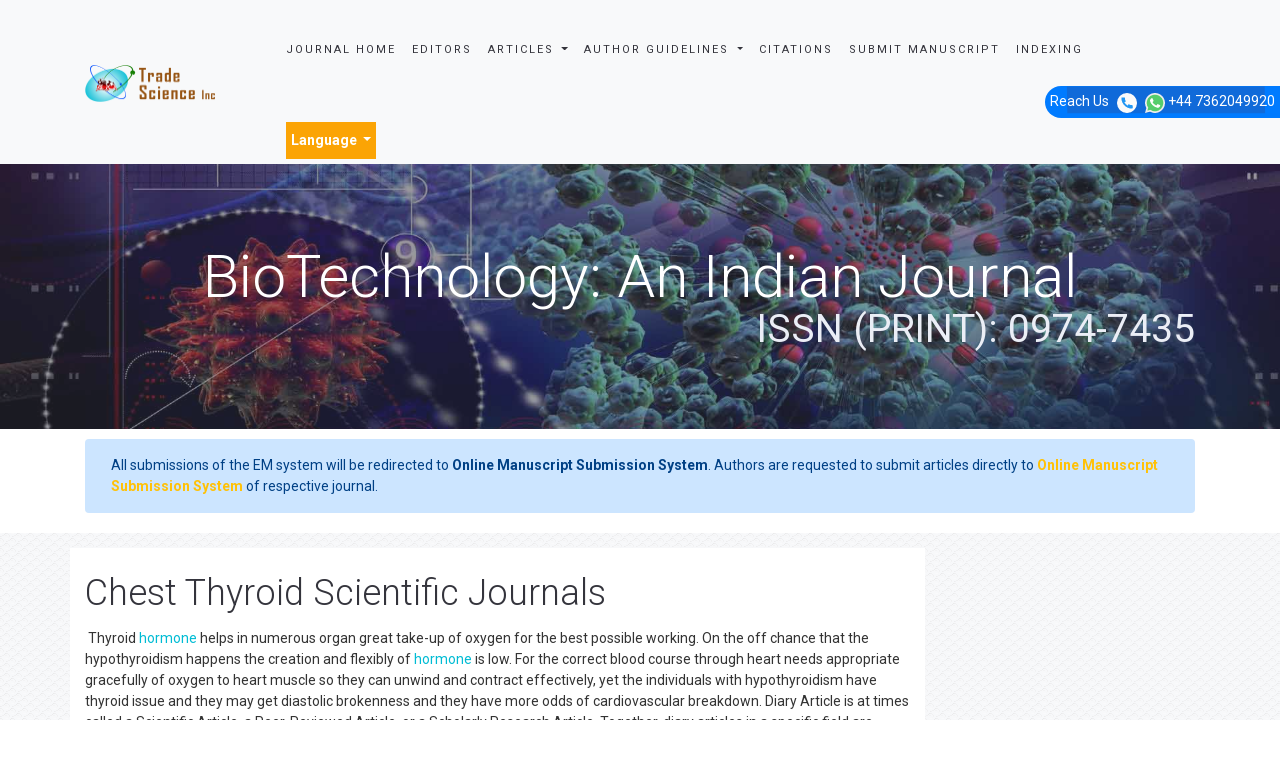

--- FILE ---
content_type: text/html; charset=UTF-8
request_url: https://www.tsijournals.com/research-articles/chest-thyroid-scientific-journals-20703.html
body_size: 10159
content:
<!DOCTYPE html>
<html>
<head>
<meta charset="utf-8">
<meta name="viewport" content="width=device-width, initial-scale=1.0, maximum-scale=1.0" />
<link rel="stylesheet" href="https://cdnjs.cloudflare.com/ajax/libs/font-awesome/4.7.0/css/font-awesome.min.css" />
<link rel="canonical" href="https://www.tsijournals.com/research-articles/chest-thyroid-scientific-journals-20703.html">
<link rel="alternate" href="https://www.tsijournals.com/research-articles/chest-thyroid-scientific-journals-20703.html" hreflang="en-us"/>
<meta name="ROBOTS" content="INDEX,FOLLOW">
<meta name="googlebot" content="INDEX,FOLLOW">
<!-- FAVICON -->
<link rel="shortcut icon" href="https://www.tsijournals.com/assets/img/fav.png"/>
<!-- GLOBAL MANDATORY STYLES -->
<link href='https://fonts.googleapis.com/css?family=Roboto:100,400,700,500,300,300italic' rel='stylesheet' type='text/css'>
<link href='https://fonts.googleapis.com/css?family=Droid+Serif:400,400italic,700,700italic' rel='stylesheet' type='text/css'>
<link rel="stylesheet" href="https://stackpath.bootstrapcdn.com/bootstrap/4.3.1/css/bootstrap.min.css">
<link href="https://www.tsijournals.com/assets/js/bootstrap/css/bootstrap.min.css" rel="stylesheet" type="text/css"/>
<link href="https://www.tsijournals.com/assets/js/font-awesome/css/font-awesome.min.css" rel="stylesheet" type="text/css"/>
<link href="https://www.tsijournals.com/assets/js/et-line/et-line.css" rel="stylesheet" type="text/css"/>
<!-- END GLOBAL MANDATORY STYLES -->
<!-- BEGIN THEME PLUGINS STYLE -->
<link href="https://www.tsijournals.com/assets/js/scrollbar/jquery.mCustomScrollbar.css" rel="stylesheet" type="text/css"/>
<link href="https://www.tsijournals.com/assets/css/animate.css" rel="stylesheet" type="text/css"/>
<link href="https://www.tsijournals.com/assets/js/rev-slider/css/settings.css" rel="stylesheet" type="text/css">
<link href="https://www.tsijournals.com/assets/js/rev-slider/css/layers.css" rel="stylesheet" type="text/css">
<link href="https://www.tsijournals.com/assets/js/rev-slider/css/navigation.css" rel="stylesheet" type="text/css">
<!-- END THEME PLUGINS STYLE -->
<!-- THEME STYLES -->
<link href="https://www.tsijournals.com/assets/css/global.css" rel="stylesheet" type="text/css"/>
<link href="https://www.tsijournals.com/assets/css/custom.css" rel="stylesheet" type="text/css"/>
<link href="https://www.tsijournals.com/assets/css/author.css" rel="stylesheet" type="text/css"/>
<!-- END THEME STYLES -->
<!-- THEME -->
<link href="https://www.tsijournals.com/assets/css/dark.css" rel="stylesheet" type="text/css"/>
<link href="https://www.tsijournals.com/assets/css/base.css" rel="stylesheet" type="text/css" id="style-color"/>
<!-- END THEME -->
<!-- BEGIN JQUERY -->
<script type="dd5c76b96adf6f76383fca31-text/javascript" src="https://www.tsijournals.com/assets/js/jquery.min.js"></script>
<!-- END JQUERY -->
<meta name="google-site-verification" content="zO0fESdJd2RXyDIg0A4-dBML-BkDPSAnyHoZwgizyGI" />
<!-- Google Tag Manager
<script>(function(w,d,s,l,i){w[l]=w[l]||[];w[l].push({'gtm.start':
new Date().getTime(),event:'gtm.js'});var f=d.getElementsByTagName(s)[0],
j=d.createElement(s),dl=l!='dataLayer'?'&l='+l:'';j.async=true;j.src=
'https://www.googletagmanager.com/gtm.js?id='+i+dl;f.parentNode.insertBefore(j,f);
})(window,document,'script','dataLayer','GTM-PZSGML7');</script> -->
<!-- End Google Tag Manager
<script>
  (function(i,s,o,g,r,a,m){i['GoogleAnalyticsObject']=r;i[r]=i[r]||function(){
  (i[r].q=i[r].q||[]).push(arguments)},i[r].l=1*new Date();a=s.createElement(o),
  m=s.getElementsByTagName(o)[0];a.async=1;a.src=g;m.parentNode.insertBefore(a,m)
  })(window,document,'script','//www.google-analytics.com/analytics.js','ga');

  ga('create', 'UA-77795256-1', 'www.tsijournals.com');
  ga('send', 'pageview');

</script> -->
<!-- Google tag (gtag.js) -->

<script async src="https://www.googletagmanager.com/gtag/js?id=G-3YDY7ZJ46R" type="dd5c76b96adf6f76383fca31-text/javascript"></script>
<script type="dd5c76b96adf6f76383fca31-text/javascript">
  window.dataLayer = window.dataLayer || [];
  function gtag(){dataLayer.push(arguments);}
  gtag('js', new Date());

  gtag('config', 'G-3YDY7ZJ46R');
</script>
<script type="application/ld+json">
{
  "@context": "https://schema.org",
  "@type": "Organization",
  "url": "https://www.tsijournals.com/",
  "logo": "https://www.tsijournals.com/assets/img/logo-default.png"
}
</script>
<!-- Facebook Pixel Code -->
<script type="dd5c76b96adf6f76383fca31-text/javascript">
!function(f,b,e,v,n,t,s){if(f.fbq)return;n=f.fbq=function(){n.callMethod?
n.callMethod.apply(n,arguments):n.queue.push(arguments)};if(!f._fbq)f._fbq=n;
n.push=n;n.loaded=!0;n.version='2.0';n.queue=[];t=b.createElement(e);t.async=!0;
t.src=v;s=b.getElementsByTagName(e)[0];s.parentNode.insertBefore(t,s)}(window,
document,'script','//connect.facebook.net/en_US/fbevents.js');

fbq('init', '297919997051754');
fbq('track', "PageView");

</script>
<!-- End Facebook Pixel Code -->
	

	
	
<title>Chest Thyroid Scientific Journals | Research Articles | 20703</title>
<meta name="keywords" content="Chest Thyroid Scientific Journals, High Impact List of Articles, Peer Reviewed Journals">
<meta name="description" content="nbsp;Thyroid hormone helps in numerous organ great take-up of oxygen for the best possible working. On the off chance that the hypothyroidism happens ..20703">
</head>

<body>
<div class="wrapper">
  

<header class="header header-fixed header-sticky"> 
  <!-- Navbar -->
  <nav class="navbar navbar-expand-lg navbar-light bg-light mega-menu" role="navigation">
    <div class="container"> 
      <!-- Brand and toggle get grouped for better mobile display -->
      <div class="menu-container">
        <button type="button" class="navbar-toggle" data-toggle="collapse" data-target=".nav-collapse"> <span class="sr-only">Toggle navigation</span> <span class="toggle-icon"></span>
        </button>
        
        
              
        <!-- Logo -->
        <div class="navbar-logo"> <a class="navbar-logo-wrap" href="https://www.tsijournals.com/" title="Trade Science Inc"> <img class="navbar-logo-img" src="https://www.tsijournals.com/assets/img/logo-default.png" alt="logo"> </a> </div>
        <!-- End Logo --> 
      </div>
      <!-- Collect the nav links, forms, and other content for toggling -->
      <div class="collapse navbar-collapse nav-collapse journal-menu">
        <div class="menu-container">
          <ul class="nav navbar-nav">
            <li class="nav-item"> <a class="nav-item-child radius-3" href="https://www.tsijournals.com/journals/biotechnology-an-indian-journal.html" title="Journal Home">Journal Home</a> </li>
            <li class="nav-item"> <a class="nav-item-child radius-3" href="https://www.tsijournals.com/journals/biotechnology-an-indian-journal-editors.html" title="Editors">Editors</a> </li>
            <li class="nav-item dropdown"> <a class="nav-item-child dropdown-toggle radius-3" href="javascript:void(0);" data-toggle="dropdown" title="Journals"> Articles </a>
              <ul class="dropdown-menu">
                <li class="dropdown-menu-item"><a class="dropdown-menu-item-child" href="https://www.tsijournals.com/journals/biotechnology-an-indian-journal-inpress.html" title="In Press"> Articles in process</a></li>
               <!-- <li class="dropdown-menu-item"><a class="dropdown-menu-item-child" href="https://www.tsijournals.com/journals/biotechnology-an-indian-journal-current-issue.html" title="Current Issue">Current Issue</a></li> -->
                <li class="dropdown-menu-item"><a class="dropdown-menu-item-child" href="https://www.tsijournals.com/journals/biotechnology-an-indian-journal-archive.html" title="Table of Contents">Archive</a></li>      
								
              </ul>
            </li>
			 <li class="nav-item dropdown"> <a class="nav-item-child dropdown-toggle radius-3" href="javascript:void(0);" data-toggle="dropdown" title="Author Guidelines"> Author Guidelines </a>
              <ul class="dropdown-menu">
                <li class="dropdown-menu-item"><a class="dropdown-menu-item-child" href="https://www.tsijournals.com/journals/biotechnology-an-indian-journal-guidelines.html" title="Author Guidelines">Author Guidelines</a></li>
				                <li class="dropdown-menu-item"><a class="dropdown-menu-item-child" href="https://www.tsijournals.com/journals/biotechnology-an-indian-journal-aimsandscope.html" title="Aim & Scope">Aim & Scope</a></li>
								                <li class="dropdown-menu-item"><a class="dropdown-menu-item-child" href="https://www.tsijournals.com/journals/biotechnology-an-indian-journal-peer-review-process.html" title="Peer Review Process">Peer Review Process</a></li> 
					
				<li class="dropdown-menu-item"><a class="dropdown-menu-item-child" href="https://www.tsijournals.com/journals/biotechnology-an-indian-journal-ethical-malpractices.html" title="Publication Ethics & Malpractice Statement">Publication Ethics & Malpractice Statement</a></li>					
              </ul>
            </li>
			
                       <li class="nav-item"> <a class="nav-item-child radius-3" href="https://www.tsijournals.com/journals/biotechnology-an-indian-journal-citations-report.html" title="Citations">Citations</a> </li>             
            <li class="nav-item"> <a class="nav-item-child radius-3" href="https://www.tsijournals.com/journals/biotechnology-an-indian-journal-submitmanuscript.html" title="Submit Manuscript">Submit Manuscript</a> </li>
                        <li class="nav-item"> <a class="nav-item-child radius-3" href="https://www.tsijournals.com/journals/biotechnology-an-indian-journal-indexing.html" title="Indexing Sevices">Indexing</a> </li>
              

                
      <!---languages drop down---->
          <div class="nav-item dropdown multi_lang j_multi_lang tsi_jlang">
                <a class="nav-link dropdown-toggle" href="#" id="multi_lang" role="button" data-toggle="dropdown" aria-haspopup="true" aria-expanded="false">Language </a>
                <div class="dropdown-menu" aria-labelledby="">
                                    <a class="dropdown-item" href="https://spanish.tsijournals.com/research-articles/chest-thyroid-scientific-journals-20703.html" title="Spanish">
                    <img src="/admin/flags/spain.png">Spanish                    </a>
                                    <a class="dropdown-item" href="https://chinese.tsijournals.com/research-articles/chest-thyroid-scientific-journals-20703.html" title="Chinese">
                    <img src="/admin/flags/china.png">Chinese                    </a>
                                    <a class="dropdown-item" href="https://russian.tsijournals.com/research-articles/chest-thyroid-scientific-journals-20703.html" title="Russian">
                    <img src="/admin/flags/russia.png">Russian                    </a>
                                    <a class="dropdown-item" href="https://german.tsijournals.com/research-articles/chest-thyroid-scientific-journals-20703.html" title="German">
                    <img src="/admin/flags/germany.png">German                    </a>
                                    <a class="dropdown-item" href="https://french.tsijournals.com/research-articles/chest-thyroid-scientific-journals-20703.html" title="French">
                    <img src="/admin/flags/france.png">French                    </a>
                                    <a class="dropdown-item" href="https://japanese.tsijournals.com/research-articles/chest-thyroid-scientific-journals-20703.html" title="Japanese">
                    <img src="/admin/flags/japan.png">Japanese                    </a>
                                    <a class="dropdown-item" href="https://portuguese.tsijournals.com/research-articles/chest-thyroid-scientific-journals-20703.html" title="Portuguese">
                    <img src="/admin/flags/portugal.png">Portuguese                    </a>
                                    <a class="dropdown-item" href="https://hindi.tsijournals.com/research-articles/chest-thyroid-scientific-journals-20703.html" title="Hindi">
                    <img src="/admin/flags/india.png">Hindi                    </a>
                                    <a class="dropdown-item" href="https://telugu.tsijournals.com/research-articles/chest-thyroid-scientific-journals-20703.html" title="Telugu">
                    <img src="/admin/flags/india.png">Telugu                    </a>
                                    <a class="dropdown-item" href="https://tamil.tsijournals.com/research-articles/chest-thyroid-scientific-journals-20703.html" title="Tamil">
                    <img src="/admin/flags/india.png">Tamil                    </a>
                                </div>
            </div>
        <!---languages drop down---->
      
        <script type="dd5c76b96adf6f76383fca31-text/javascript">
        function googleTranslateElementInit() {
        new google.translate.TranslateElement( {
        pageLanguage: 'en'
        }, 'google_translate_element' );
        }
        </script> 
        <script async src="https://translate.google.com/translate_a/element.js?cb=googleTranslateElementInit" type="dd5c76b96adf6f76383fca31-text/javascript"></script>   
              
          </ul>
            
              
    
        </div>
      </div>
      <!-- End Navbar Collapse --> 
	  <!-- Navbar Actions -->
        <div class="navbar-actions">
            <!-- Search Classic  
            <div class="navbar-actions-shrink search-classic">
                <div class="search-classic-btn">
                    <i class="search-classic-btn-default fa fa-search"></i>
                    <i class="search-classic-btn-active fa fa-times"></i>
                </div>
                <div class="search-classic-field">
                <form name="search_form" method="get" action="https://www.tsijournals.com/search-results.php">
                    <div class="input-group">
                        <input type="text" name="keyword" class="form-control search-classic-input" placeholder="Search for ..." required="required">
                        <span class="input-group-btn">
                            <input type="submit" class="btn-base-bg btn-base-sm" name="submit" value="Go">
                        </span>
                    </div>
                    </form>
                </div>
            </div>
             End Search Classic -->

            <!-- Sidebar  
            <a class="navbar-actions-shrink sidebar-trigger" href="javascript:void(0);">
                MENU <span class="sidebar-trigger-icon"></span>
            </a>
            End Sidebar -->
        </div>
        <!-- End Navbar Actions -->
    </div>
    <!--// End Container--> 
    <!------------------------------------>           
              
  </nav>
  <!-- Navbar --> 
  </header>
<div class="phonering-alo-phone phonering-alo-green phonering-alo-show bg-primary p-2 rounded-right d-none d-sm-block hidden-xs" id="feedback">
 <div class="phonering-alo-ph-circle"></div>
  
Reach Us <img src="https://www.imedpub.com/images/telephone-white.svg" alt="" width="20" class="ml-2">
  <img src="https://www.imedpub.com/images/whatsapp.svg" alt="" width="20" class="ml-2"> +44 7362049920</div>

<!--========== SIDEBAR ==========-->
<div class="sidebar-nav scrollbar">
    <a class="sidebar-trigger sidebar-nav-trigger" href="javascript:void(0);">
        <span class="sidebar-trigger-icon"></span>
    </a>
    <div class="sidebar-nav-content">
        <!--========== HEADER VERTICAL ==========-->
        <header class="header-vertical">
            <!-- Navbar -->
            <nav class="navbar" role="navigation">
                <div class="container">
                    <!-- Brand and toggle get grouped for better mobile display -->
                    <div class="menu-container">
                        <!-- Logo -->
                        <div class="navbar-logo">
                            <a class="navbar-logo-wrap" href="https://www.tsijournals.com/" title="Trade Science Inc">
                                <img class="navbar-logo-img" src="https://www.tsijournals.com/assets/img/logo-default.png" alt="logo">
                            </a>
                        </div>
                        <!-- End Logo -->
                    </div>
            
                    <!-- Collect the nav links, forms, and other content for toggling -->
                    <div class="navbar-collapse nav-collapse">
                        <div class="menu-container">
                            <ul class="header-vertical-menu margin-b-30">
                                <li class="nav-main-item">
                                    <a class="nav-main-item-child nav-dropdown-menu-link active" href="https://www.tsijournals.com/" title="Home">Home</a>
                                </li>
                                <li class="nav-main-item">
                                    <a class="nav-main-item-child nav-dropdown-menu-link" href="https://www.tsijournals.com/aboutus.html" title="About Us">About Us</a>
                                </li>
                                <li class="nav-main-item">
                                    <a class="nav-main-item-child nav-dropdown-menu-link" href="https://www.tsijournals.com/open-access.html" title="Open Access">Open Access</a>
                                </li>
                                <!-- Pages -->
                                <li class="nav-item nav-main-item">
                                    <a class="nav-item-child nav-main-item-child nav-main-item-child-dropdown" href="javascript:void(0);">Journals</a>
                                    <ul class="nav-dropdown-menu">
                                        <li class="nav-main-item">
                                            <!-- About Pages -->
                                            <a class="nav-item-child nav-submenu-item-child nav-dropdown-menu-link" href="https://www.tsijournals.com/peer-reviewed-journals-list.html" title="A-Z Journals">A-Z Journals</a>
                                            <!-- End About Pages -->
                                        </li>
                                        <li class="nav-main-item">
                                            <!-- Business Pages -->
                                            <a class="nav-item-child nav-submenu-item-child nav-dropdown-menu-link" href="https://www.tsijournals.com/scientific-journals-by-subject.html">Browse By Subject</a>
                                        </li>
                                        
                                    </ul>
                                </li>
                                <!-- End Pages -->
                                <li class="nav-main-item">
                                    <a class="nav-main-item-child nav-dropdown-menu-link" href="https://www.tsijournals.com/register.html" title="Register"> Register</a>
                                </li>                                <li class="nav-main-item">
                                    <a class="nav-main-item-child nav-dropdown-menu-link" href="https://www.tsijournals.com/contactus.html" title="Contact Us"> Contact Us </a>
                                </li>
                            </ul>
                        </div>
                    </div>
                    <!-- End Navbar Collapse -->                    
                </div>
            </nav>
            <!-- Navbar -->
        </header>
        <!--========== END HEADER VERTICAL ==========-->
    </div>
</div>
<!--========== END SIDEBAR ==========-->
  <!--========== BREADCRUMBS V5 ==========-->
<style>
.breadcrumbs-v5 {
  position: relative;
  z-index: 1;
  background: url(https://www.tsijournals.com/admin/banners/biotechnology-an-indian-journal-banner.jpg) no-repeat;
  background-size: cover;
  background-position: 50% 50%;
}
</style>  

    <section class="breadcrumbs-v5 content">
        <div class="container">
        
      <h2 class="breadcrumbs-v5-title">BioTechnology: An Indian Journal<br> <small class="color-tint-light pull-right">ISSN (PRINT): 0974-7435</small></h2>
    </div>
  </section>
  <!--========== END BREADCRUMBS V5 ==========--> 
<!-- Google Tag Manager (noscript) -->
<noscript><iframe src="https://www.googletagmanager.com/ns.html?id=GTM-PZSGML7"
height="0" width="0" style="display:none;visibility:hidden"></iframe></noscript>
<!-- End Google Tag Manager (noscript) -->
<div class="container">
	<div class="media alert alert-primary mt-3">
		<i class="fas fa-hand-point-right fa-2x align-self-center mr-3 animated infinite bounce slow blue-500"></i>
		<div class="media-body">
			All submissions of the EM system will be redirected to <strong>Online Manuscript Submission System</strong>. Authors are requested to submit articles directly to <a href="https://www.scholarscentral.org/submissions/biotechnology-an-indian-journal.html" target="_blank" class="text-warning"><strong>Online Manuscript Submission System</strong></a> of respective journal.
		</div>
	</div>
</div>
  <div class="bg-color-sky-light"> 
    <!--========== PAGE CONTENT ==========-->
    <div class="content container">
      <div class="row">
        <div class="col-md-9 md-margin-b-50 bg-white"> 
			<h1 class="heading-1">Chest Thyroid Scientific Journals</h1>	
				&nbsp;Thyroid <a target='_blank' href='https://www.tsijournals.com/research-articles/hormone-6478.html'>hormone</a> helps in numerous organ great take-up of oxygen for the best possible working. On the off chance that the hypothyroidism happens the creation and flexibly of <a target='_blank' href='https://www.tsijournals.com/research-articles/hormone-6478.html'>hormone</a> is low. For the correct blood course through heart needs appropriate gracefully of oxygen to heart muscle so they can unwind and contract effectively, yet the individuals with hypothyroidism have thyroid issue and they may get diastolic brokenness and they have more odds of cardiovascular breakdown. Diary Article is at times called a Scientific Article, a Peer-Reviewed Article, or a Scholarly Research Article. Together, diary articles in a specific field are regularly alluded to as The Literature. Diary articles are frequently Primary Research Articles. Be that as it may, they can likewise be Review Articles. These kinds of articles have various points and necessities. At times, an article portrays another apparatus or technique. Since articles in logical diaries are explicit, carefully referred to and peer-audited, diary databases are the best spot to search for data on past examination on your species.
&nbsp;
&nbsp;			
				<div class="row">
                             </div>
		<!--page scroll scripting-->
        		<!--<script src="https://ajax.googleapis.com/ajax/libs/jquery/3.1.0/jquery.min.js"></script>
		<script src="https://maxcdn.bootstrapcdn.com/bootstrap/3.3.7/js/bootstrap.min.js"></script>-->
		<script type="dd5c76b96adf6f76383fca31-text/javascript">
		$(document).ready(function(){	
			var limit = 21;
			var start = 0;
			var page_id = 20703;
			var cat_id = 7;
			var file_path = 'research-articles';
			var journal = 'tsbt';
			var action = 'inactive';
			function load_data(limit, start)
			{
				$.ajax({
					url:"autoload_rtopics.php",
					method:"POST",
					data:{ limit:limit, start:start, page_id:page_id, cat_id:cat_id, file_path:file_path, journal:journal },
					cache:false,
					success:function(data)
					{
						$('#load_data').append(data);
						if(data == '')
						{
							$('#load_data_message').html("");
							action = 'active';
						}
						else
						{
							$('#load_data_message').html("<img src='https://www.tsijournals.com/assets/img/ajax-loader.gif' boredr='0' width='20' height='20'>");
							action = "inactive";
						}
					}
				});
			}

			if(action == 'inactive')
			{
				action = 'active';
				load_data(limit, start);
			}
			$(window).scroll(function(){
				if($(window).scrollTop() + $(window).height() > $("#load_data").height() && action == 'inactive')
				{
					action = 'active';
					start = start + limit;
					setTimeout(function(){
						load_data(limit, start);
					}, 1000);
				}
			});	
		});
		</script>		
		
        <!--========== SIDEBAR ==========-->
        <style>
  #readers_url {color: #fff;background-color: #00bcd4; border-color: #00bcd4;}
  #google_translate_element_cls{border:1px solid #CCC; margin-top:5%;padding:1%;}
  #google_translate_element{width:180px;}
  #qr_code_image_cls{margin-bottom:5px !important;}
  #overflow_view{padding:4%;}
  #spl-iss-cls {font-size: 14px;color: #0056b3;padding-top:5%;}
  #spl-iss-cls-i {font-size: 11px;color: #0056b3;}
  #cita-h6 {font-weight:bold;}
  #read-more {font-size: 11px;color: #0056b3;}
</style>  
<div class="col-md-3">
    <!-- Blog Sidebar -->
 
   <!-- End Blog Sidebar -->

  <div class="blog-sidebar margin-b-30">

      <a href="https://www.tsijournals.com/journals/biotechnology-an-indian-journal-awards-nomination.html" class="btn btn-info btn-block mb-3 border-0 border-left-4 border-info font-size-4"><i class="fa-light fa-award-simple"></i> Awards Nomination </a>
      

  
    

    
    <!------qrcode--------->    
 
<!------qrcode end--------->
    
      <div class="blog-sidebar-heading bg-color-base"> <i class="blog-sidebar-heading-icon icon-paperclip"></i>
        <h4 class="blog-sidebar-heading-title fweight-400">Table of Contents</h4>
      </div>
      <div class="blog-sidebar-content padding-0 max-height-300 scrollbar">
                                                <!-- Accordrion v5 -->
          <!-- Add ".accordion-v5-active-left" class next to ".accordion-v5" to change the active position of the item to the left (the default is righ) -->
          <div class="accordion-v5">
              <div class="panel-group" id="accordion-v5" role="tablist" aria-multiselectable="true">
                  <div class="panel panel-default">
                      <div class="panel-heading" role="tab" id="2023">
                          <h4 class="panel-title">
                              <a class="collapsed" role="button" data-toggle="collapse" data-parent="#accordion-v5" href="#19" aria-expanded="false" aria-controls="19">
                                 Volume: 19                              </a>
                          </h4>
                      </div>
                      <div id="19" class="panel-collapse collapse" role="tabpanel" aria-labelledby="2023">
                          <div class="panel-body padding-10">
                             <ul class="list-inline lists-base">
                                                            <li class="col-md-6"><i class="lists-item-element fa fa-angle-right"></i> <a href="https://www.tsijournals.com/journals/archive/tsbt-volume-19-issue-1-year-2023.html" target="_blank" title="Click here">Issue: 1</a></li> 
                                                  </ul>
                          </div>
                      </div>
                  </div>
              </div>
          </div>
          <!-- End Accordrion v5 -->                                          <!-- Accordrion v5 -->
          <!-- Add ".accordion-v5-active-left" class next to ".accordion-v5" to change the active position of the item to the left (the default is righ) -->
          <div class="accordion-v5">
              <div class="panel-group" id="accordion-v5" role="tablist" aria-multiselectable="true">
                  <div class="panel panel-default">
                      <div class="panel-heading" role="tab" id="2022">
                          <h4 class="panel-title">
                              <a class="collapsed" role="button" data-toggle="collapse" data-parent="#accordion-v5" href="#18" aria-expanded="false" aria-controls="18">
                                 Volume: 18                              </a>
                          </h4>
                      </div>
                      <div id="18" class="panel-collapse collapse" role="tabpanel" aria-labelledby="2022">
                          <div class="panel-body padding-10">
                             <ul class="list-inline lists-base">
                                                            <li class="col-md-6"><i class="lists-item-element fa fa-angle-right"></i> <a href="https://www.tsijournals.com/journals/archive/tsbt-volume-18-issue-2-year-2022.html" target="_blank" title="Click here">Issue: 2</a></li> 
                                            <li class="col-md-6"><i class="lists-item-element fa fa-angle-right"></i> <a href="https://www.tsijournals.com/journals/archive/tsbt-volume-18-issue-1-year-2022.html" target="_blank" title="Click here">Issue: 1</a></li> 
                                                  </ul>
                          </div>
                      </div>
                  </div>
              </div>
          </div>
          <!-- End Accordrion v5 -->                                          <!-- Accordrion v5 -->
          <!-- Add ".accordion-v5-active-left" class next to ".accordion-v5" to change the active position of the item to the left (the default is righ) -->
          <div class="accordion-v5">
              <div class="panel-group" id="accordion-v5" role="tablist" aria-multiselectable="true">
                  <div class="panel panel-default">
                      <div class="panel-heading" role="tab" id="2021">
                          <h4 class="panel-title">
                              <a class="collapsed" role="button" data-toggle="collapse" data-parent="#accordion-v5" href="#17" aria-expanded="false" aria-controls="17">
                                 Volume: 17                              </a>
                          </h4>
                      </div>
                      <div id="17" class="panel-collapse collapse" role="tabpanel" aria-labelledby="2021">
                          <div class="panel-body padding-10">
                             <ul class="list-inline lists-base">
                                                            <li class="col-md-6"><i class="lists-item-element fa fa-angle-right"></i> <a href="https://www.tsijournals.com/journals/archive/tsbt-volume-17-issue-12-year-2021.html" target="_blank" title="Click here">Issue: 12</a></li> 
                                            <li class="col-md-6"><i class="lists-item-element fa fa-angle-right"></i> <a href="https://www.tsijournals.com/journals/archive/tsbt-volume-17-issue-11-year-2021.html" target="_blank" title="Click here">Issue: 11</a></li> 
                                            <li class="col-md-6"><i class="lists-item-element fa fa-angle-right"></i> <a href="https://www.tsijournals.com/journals/archive/tsbt-volume-17-issue-8-year-2021.html" target="_blank" title="Click here">Issue: 8</a></li> 
                                            <li class="col-md-6"><i class="lists-item-element fa fa-angle-right"></i> <a href="https://www.tsijournals.com/journals/archive/tsbt-volume-17-issue-7-year-2021.html" target="_blank" title="Click here">Issue: 7</a></li> 
                                            <li class="col-md-6"><i class="lists-item-element fa fa-angle-right"></i> <a href="https://www.tsijournals.com/journals/archive/tsbt-volume-17-issue-6-year-2021.html" target="_blank" title="Click here">Issue: 6</a></li> 
                                            <li class="col-md-6"><i class="lists-item-element fa fa-angle-right"></i> <a href="https://www.tsijournals.com/journals/archive/tsbt-volume-17-issue-4-year-2021.html" target="_blank" title="Click here">Issue: 4</a></li> 
                                            <li class="col-md-6"><i class="lists-item-element fa fa-angle-right"></i> <a href="https://www.tsijournals.com/journals/archive/tsbt-volume-17-issue-3-year-2021.html" target="_blank" title="Click here">Issue: 3</a></li> 
                                            <li class="col-md-6"><i class="lists-item-element fa fa-angle-right"></i> <a href="https://www.tsijournals.com/journals/archive/tsbt-volume-17-issue-2-year-2021.html" target="_blank" title="Click here">Issue: 2</a></li> 
                                            <li class="col-md-6"><i class="lists-item-element fa fa-angle-right"></i> <a href="https://www.tsijournals.com/journals/archive/tsbt-volume-17-issue-1-year-2021.html" target="_blank" title="Click here">Issue: 1</a></li> 
                                                  </ul>
                          </div>
                      </div>
                  </div>
              </div>
          </div>
          <!-- End Accordrion v5 -->                                          <!-- Accordrion v5 -->
          <!-- Add ".accordion-v5-active-left" class next to ".accordion-v5" to change the active position of the item to the left (the default is righ) -->
          <div class="accordion-v5">
              <div class="panel-group" id="accordion-v5" role="tablist" aria-multiselectable="true">
                  <div class="panel panel-default">
                      <div class="panel-heading" role="tab" id="2020">
                          <h4 class="panel-title">
                              <a class="collapsed" role="button" data-toggle="collapse" data-parent="#accordion-v5" href="#16" aria-expanded="false" aria-controls="16">
                                 Volume: 16                              </a>
                          </h4>
                      </div>
                      <div id="16" class="panel-collapse collapse" role="tabpanel" aria-labelledby="2020">
                          <div class="panel-body padding-10">
                             <ul class="list-inline lists-base">
                                                            <li class="col-md-6"><i class="lists-item-element fa fa-angle-right"></i> <a href="https://www.tsijournals.com/journals/archive/tsbt-volume-16-issue-3-year-2020.html" target="_blank" title="Click here">Issue: 3</a></li> 
                                            <li class="col-md-6"><i class="lists-item-element fa fa-angle-right"></i> <a href="https://www.tsijournals.com/journals/archive/tsbt-volume-16-issue-2-year-2020.html" target="_blank" title="Click here">Issue: 2</a></li> 
                                            <li class="col-md-6"><i class="lists-item-element fa fa-angle-right"></i> <a href="https://www.tsijournals.com/journals/archive/tsbt-volume-16-issue-1-year-2020.html" target="_blank" title="Click here">Issue: 1</a></li> 
                                                  </ul>
                          </div>
                      </div>
                  </div>
              </div>
          </div>
          <!-- End Accordrion v5 -->                                          <!-- Accordrion v5 -->
          <!-- Add ".accordion-v5-active-left" class next to ".accordion-v5" to change the active position of the item to the left (the default is righ) -->
          <div class="accordion-v5">
              <div class="panel-group" id="accordion-v5" role="tablist" aria-multiselectable="true">
                  <div class="panel panel-default">
                      <div class="panel-heading" role="tab" id="2019">
                          <h4 class="panel-title">
                              <a class="collapsed" role="button" data-toggle="collapse" data-parent="#accordion-v5" href="#15" aria-expanded="false" aria-controls="15">
                                 Volume: 15                              </a>
                          </h4>
                      </div>
                      <div id="15" class="panel-collapse collapse" role="tabpanel" aria-labelledby="2019">
                          <div class="panel-body padding-10">
                             <ul class="list-inline lists-base">
                                                            <li class="col-md-6"><i class="lists-item-element fa fa-angle-right"></i> <a href="https://www.tsijournals.com/journals/archive/tsbt-volume-15-issue-6-year-2019.html" target="_blank" title="Click here">Issue: 6</a></li> 
                                            <li class="col-md-6"><i class="lists-item-element fa fa-angle-right"></i> <a href="https://www.tsijournals.com/journals/archive/tsbt-volume-15-issue-5-year-2019.html" target="_blank" title="Click here">Issue: 5</a></li> 
                                            <li class="col-md-6"><i class="lists-item-element fa fa-angle-right"></i> <a href="https://www.tsijournals.com/journals/archive/tsbt-volume-15-issue-4-year-2019.html" target="_blank" title="Click here">Issue: 4</a></li> 
                                            <li class="col-md-6"><i class="lists-item-element fa fa-angle-right"></i> <a href="https://www.tsijournals.com/journals/archive/tsbt-volume-15-issue-3-year-2019.html" target="_blank" title="Click here">Issue: 3</a></li> 
                                            <li class="col-md-6"><i class="lists-item-element fa fa-angle-right"></i> <a href="https://www.tsijournals.com/journals/archive/tsbt-volume-15-issue-2-year-2019.html" target="_blank" title="Click here">Issue: 2</a></li> 
                                            <li class="col-md-6"><i class="lists-item-element fa fa-angle-right"></i> <a href="https://www.tsijournals.com/journals/archive/tsbt-volume-15-issue-1-year-2019.html" target="_blank" title="Click here">Issue: 1</a></li> 
                                                  </ul>
                          </div>
                      </div>
                  </div>
              </div>
          </div>
          <!-- End Accordrion v5 -->                                          <!-- Accordrion v5 -->
          <!-- Add ".accordion-v5-active-left" class next to ".accordion-v5" to change the active position of the item to the left (the default is righ) -->
          <div class="accordion-v5">
              <div class="panel-group" id="accordion-v5" role="tablist" aria-multiselectable="true">
                  <div class="panel panel-default">
                      <div class="panel-heading" role="tab" id="2018">
                          <h4 class="panel-title">
                              <a class="collapsed" role="button" data-toggle="collapse" data-parent="#accordion-v5" href="#14" aria-expanded="false" aria-controls="14">
                                 Volume: 14                              </a>
                          </h4>
                      </div>
                      <div id="14" class="panel-collapse collapse" role="tabpanel" aria-labelledby="2018">
                          <div class="panel-body padding-10">
                             <ul class="list-inline lists-base">
                                                            <li class="col-md-6"><i class="lists-item-element fa fa-angle-right"></i> <a href="https://www.tsijournals.com/journals/archive/tsbt-volume-14-issue-6-year-2018.html" target="_blank" title="Click here">Issue: 6</a></li> 
                                            <li class="col-md-6"><i class="lists-item-element fa fa-angle-right"></i> <a href="https://www.tsijournals.com/journals/archive/tsbt-volume-14-issue-5-year-2018.html" target="_blank" title="Click here">Issue: 5</a></li> 
                                            <li class="col-md-6"><i class="lists-item-element fa fa-angle-right"></i> <a href="https://www.tsijournals.com/journals/archive/tsbt-volume-14-issue-4-year-2018.html" target="_blank" title="Click here">Issue: 4</a></li> 
                                            <li class="col-md-6"><i class="lists-item-element fa fa-angle-right"></i> <a href="https://www.tsijournals.com/journals/archive/tsbt-volume-14-issue-3-year-2018.html" target="_blank" title="Click here">Issue: 3</a></li> 
                                            <li class="col-md-6"><i class="lists-item-element fa fa-angle-right"></i> <a href="https://www.tsijournals.com/journals/archive/tsbt-volume-14-issue-2-year-2018.html" target="_blank" title="Click here">Issue: 2</a></li> 
                                            <li class="col-md-6"><i class="lists-item-element fa fa-angle-right"></i> <a href="https://www.tsijournals.com/journals/archive/tsbt-volume-14-issue-1-year-2018.html" target="_blank" title="Click here">Issue: 1</a></li> 
                                                  </ul>
                          </div>
                      </div>
                  </div>
              </div>
          </div>
          <!-- End Accordrion v5 -->                                          <!-- Accordrion v5 -->
          <!-- Add ".accordion-v5-active-left" class next to ".accordion-v5" to change the active position of the item to the left (the default is righ) -->
          <div class="accordion-v5">
              <div class="panel-group" id="accordion-v5" role="tablist" aria-multiselectable="true">
                  <div class="panel panel-default">
                      <div class="panel-heading" role="tab" id="2017">
                          <h4 class="panel-title">
                              <a class="collapsed" role="button" data-toggle="collapse" data-parent="#accordion-v5" href="#13" aria-expanded="false" aria-controls="13">
                                 Volume: 13                              </a>
                          </h4>
                      </div>
                      <div id="13" class="panel-collapse collapse" role="tabpanel" aria-labelledby="2017">
                          <div class="panel-body padding-10">
                             <ul class="list-inline lists-base">
                                                            <li class="col-md-6"><i class="lists-item-element fa fa-angle-right"></i> <a href="https://www.tsijournals.com/journals/archive/tsbt-volume-13-issue-6-year-2017.html" target="_blank" title="Click here">Issue: 6</a></li> 
                                            <li class="col-md-6"><i class="lists-item-element fa fa-angle-right"></i> <a href="https://www.tsijournals.com/journals/archive/tsbt-volume-13-issue-5-year-2017.html" target="_blank" title="Click here">Issue: 5</a></li> 
                                            <li class="col-md-6"><i class="lists-item-element fa fa-angle-right"></i> <a href="https://www.tsijournals.com/journals/archive/tsbt-volume-13-issue-4-year-2017.html" target="_blank" title="Click here">Issue: 4</a></li> 
                                            <li class="col-md-6"><i class="lists-item-element fa fa-angle-right"></i> <a href="https://www.tsijournals.com/journals/archive/tsbt-volume-13-issue-3-year-2017.html" target="_blank" title="Click here">Issue: 3</a></li> 
                                            <li class="col-md-6"><i class="lists-item-element fa fa-angle-right"></i> <a href="https://www.tsijournals.com/journals/archive/tsbt-volume-13-issue-2-year-2017.html" target="_blank" title="Click here">Issue: 2</a></li> 
                                            <li class="col-md-6"><i class="lists-item-element fa fa-angle-right"></i> <a href="https://www.tsijournals.com/journals/archive/tsbt-volume-13-issue-1-year-2017.html" target="_blank" title="Click here">Issue: 1</a></li> 
                                                  </ul>
                          </div>
                      </div>
                  </div>
              </div>
          </div>
          <!-- End Accordrion v5 -->                                          <!-- Accordrion v5 -->
          <!-- Add ".accordion-v5-active-left" class next to ".accordion-v5" to change the active position of the item to the left (the default is righ) -->
          <div class="accordion-v5">
              <div class="panel-group" id="accordion-v5" role="tablist" aria-multiselectable="true">
                  <div class="panel panel-default">
                      <div class="panel-heading" role="tab" id="2016">
                          <h4 class="panel-title">
                              <a class="collapsed" role="button" data-toggle="collapse" data-parent="#accordion-v5" href="#12" aria-expanded="false" aria-controls="12">
                                 Volume: 12                              </a>
                          </h4>
                      </div>
                      <div id="12" class="panel-collapse collapse" role="tabpanel" aria-labelledby="2016">
                          <div class="panel-body padding-10">
                             <ul class="list-inline lists-base">
                                                            <li class="col-md-6"><i class="lists-item-element fa fa-angle-right"></i> <a href="https://www.tsijournals.com/journals/archive/tsbt-volume-12-issue-12-year-2016.html" target="_blank" title="Click here">Issue: 12</a></li> 
                                            <li class="col-md-6"><i class="lists-item-element fa fa-angle-right"></i> <a href="https://www.tsijournals.com/journals/archive/tsbt-volume-12-issue-11-year-2016.html" target="_blank" title="Click here">Issue: 11</a></li> 
                                            <li class="col-md-6"><i class="lists-item-element fa fa-angle-right"></i> <a href="https://www.tsijournals.com/journals/archive/tsbt-volume-12-issue-10-year-2016.html" target="_blank" title="Click here">Issue: 10</a></li> 
                                            <li class="col-md-6"><i class="lists-item-element fa fa-angle-right"></i> <a href="https://www.tsijournals.com/journals/archive/tsbt-volume-12-issue-9-year-2016.html" target="_blank" title="Click here">Issue: 9</a></li> 
                                            <li class="col-md-6"><i class="lists-item-element fa fa-angle-right"></i> <a href="https://www.tsijournals.com/journals/archive/tsbt-volume-12-issue-8-year-2016.html" target="_blank" title="Click here">Issue: 8</a></li> 
                                            <li class="col-md-6"><i class="lists-item-element fa fa-angle-right"></i> <a href="https://www.tsijournals.com/journals/archive/tsbt-volume-12-issue-7-year-2016.html" target="_blank" title="Click here">Issue: 7</a></li> 
                                            <li class="col-md-6"><i class="lists-item-element fa fa-angle-right"></i> <a href="https://www.tsijournals.com/journals/archive/tsbt-volume-12-issue-6-year-2016.html" target="_blank" title="Click here">Issue: 6</a></li> 
                                            <li class="col-md-6"><i class="lists-item-element fa fa-angle-right"></i> <a href="https://www.tsijournals.com/journals/archive/tsbt-volume-12-issue-5-year-2016.html" target="_blank" title="Click here">Issue: 5</a></li> 
                                            <li class="col-md-6"><i class="lists-item-element fa fa-angle-right"></i> <a href="https://www.tsijournals.com/journals/archive/tsbt-volume-12-issue-4-year-2016.html" target="_blank" title="Click here">Issue: 4</a></li> 
                                            <li class="col-md-6"><i class="lists-item-element fa fa-angle-right"></i> <a href="https://www.tsijournals.com/journals/archive/tsbt-volume-12-issue-3-year-2016.html" target="_blank" title="Click here">Issue: 3</a></li> 
                                            <li class="col-md-6"><i class="lists-item-element fa fa-angle-right"></i> <a href="https://www.tsijournals.com/journals/archive/tsbt-volume-12-issue-2-year-2016.html" target="_blank" title="Click here">Issue: 2</a></li> 
                                            <li class="col-md-6"><i class="lists-item-element fa fa-angle-right"></i> <a href="https://www.tsijournals.com/journals/archive/tsbt-volume-12-issue-1-year-2016.html" target="_blank" title="Click here">Issue: 1</a></li> 
                                                  </ul>
                          </div>
                      </div>
                  </div>
              </div>
          </div>
          <!-- End Accordrion v5 -->                                          <!-- Accordrion v5 -->
          <!-- Add ".accordion-v5-active-left" class next to ".accordion-v5" to change the active position of the item to the left (the default is righ) -->
          <div class="accordion-v5">
              <div class="panel-group" id="accordion-v5" role="tablist" aria-multiselectable="true">
                  <div class="panel panel-default">
                      <div class="panel-heading" role="tab" id="2015">
                          <h4 class="panel-title">
                              <a class="collapsed" role="button" data-toggle="collapse" data-parent="#accordion-v5" href="#11" aria-expanded="false" aria-controls="11">
                                 Volume: 11                              </a>
                          </h4>
                      </div>
                      <div id="11" class="panel-collapse collapse" role="tabpanel" aria-labelledby="2015">
                          <div class="panel-body padding-10">
                             <ul class="list-inline lists-base">
                                                            <li class="col-md-6"><i class="lists-item-element fa fa-angle-right"></i> <a href="https://www.tsijournals.com/journals/archive/tsbt-volume-11-issue-12-year-2015.html" target="_blank" title="Click here">Issue: 12</a></li> 
                                            <li class="col-md-6"><i class="lists-item-element fa fa-angle-right"></i> <a href="https://www.tsijournals.com/journals/archive/tsbt-volume-11-issue-11-year-2015.html" target="_blank" title="Click here">Issue: 11</a></li> 
                                            <li class="col-md-6"><i class="lists-item-element fa fa-angle-right"></i> <a href="https://www.tsijournals.com/journals/archive/tsbt-volume-11-issue-10-year-2015.html" target="_blank" title="Click here">Issue: 10</a></li> 
                                            <li class="col-md-6"><i class="lists-item-element fa fa-angle-right"></i> <a href="https://www.tsijournals.com/journals/archive/tsbt-volume-11-issue-9-year-2015.html" target="_blank" title="Click here">Issue: 9</a></li> 
                                            <li class="col-md-6"><i class="lists-item-element fa fa-angle-right"></i> <a href="https://www.tsijournals.com/journals/archive/tsbt-volume-11-issue-8-year-2015.html" target="_blank" title="Click here">Issue: 8</a></li> 
                                            <li class="col-md-6"><i class="lists-item-element fa fa-angle-right"></i> <a href="https://www.tsijournals.com/journals/archive/tsbt-volume-11-issue-7-year-2015.html" target="_blank" title="Click here">Issue: 7</a></li> 
                                            <li class="col-md-6"><i class="lists-item-element fa fa-angle-right"></i> <a href="https://www.tsijournals.com/journals/archive/tsbt-volume-11-issue-6-year-2015.html" target="_blank" title="Click here">Issue: 6</a></li> 
                                            <li class="col-md-6"><i class="lists-item-element fa fa-angle-right"></i> <a href="https://www.tsijournals.com/journals/archive/tsbt-volume-11-issue-5-year-2015.html" target="_blank" title="Click here">Issue: 5</a></li> 
                                            <li class="col-md-6"><i class="lists-item-element fa fa-angle-right"></i> <a href="https://www.tsijournals.com/journals/archive/tsbt-volume-11-issue-4-year-2015.html" target="_blank" title="Click here">Issue: 4</a></li> 
                                            <li class="col-md-6"><i class="lists-item-element fa fa-angle-right"></i> <a href="https://www.tsijournals.com/journals/archive/tsbt-volume-11-issue-3-year-2015.html" target="_blank" title="Click here">Issue: 3</a></li> 
                                            <li class="col-md-6"><i class="lists-item-element fa fa-angle-right"></i> <a href="https://www.tsijournals.com/journals/archive/tsbt-volume-11-issue-2-year-2015.html" target="_blank" title="Click here">Issue: 2</a></li> 
                                            <li class="col-md-6"><i class="lists-item-element fa fa-angle-right"></i> <a href="https://www.tsijournals.com/journals/archive/tsbt-volume-11-issue-1-year-2015.html" target="_blank" title="Click here">Issue: 1</a></li> 
                                                  </ul>
                          </div>
                      </div>
                  </div>
              </div>
          </div>
          <!-- End Accordrion v5 -->                                          <!-- Accordrion v5 -->
          <!-- Add ".accordion-v5-active-left" class next to ".accordion-v5" to change the active position of the item to the left (the default is righ) -->
          <div class="accordion-v5">
              <div class="panel-group" id="accordion-v5" role="tablist" aria-multiselectable="true">
                  <div class="panel panel-default">
                      <div class="panel-heading" role="tab" id="2014">
                          <h4 class="panel-title">
                              <a class="collapsed" role="button" data-toggle="collapse" data-parent="#accordion-v5" href="#9" aria-expanded="false" aria-controls="9">
                                 Volume: 9                              </a>
                          </h4>
                      </div>
                      <div id="9" class="panel-collapse collapse" role="tabpanel" aria-labelledby="2014">
                          <div class="panel-body padding-10">
                             <ul class="list-inline lists-base">
                                                            <li class="col-md-6"><i class="lists-item-element fa fa-angle-right"></i> <a href="https://www.tsijournals.com/journals/archive/tsbt-volume-10-issue-24-year-2014.html" target="_blank" title="Click here">Issue: 24</a></li> 
                                            <li class="col-md-6"><i class="lists-item-element fa fa-angle-right"></i> <a href="https://www.tsijournals.com/journals/archive/tsbt-volume-10-issue-23-year-2014.html" target="_blank" title="Click here">Issue: 23</a></li> 
                                            <li class="col-md-6"><i class="lists-item-element fa fa-angle-right"></i> <a href="https://www.tsijournals.com/journals/archive/tsbt-volume-10-issue-22-year-2014.html" target="_blank" title="Click here">Issue: 22</a></li> 
                                            <li class="col-md-6"><i class="lists-item-element fa fa-angle-right"></i> <a href="https://www.tsijournals.com/journals/archive/tsbt-volume-10-issue-21-year-2014.html" target="_blank" title="Click here">Issue: 21</a></li> 
                                            <li class="col-md-6"><i class="lists-item-element fa fa-angle-right"></i> <a href="https://www.tsijournals.com/journals/archive/tsbt-volume-10-issue-20-year-2014.html" target="_blank" title="Click here">Issue: 20</a></li> 
                                            <li class="col-md-6"><i class="lists-item-element fa fa-angle-right"></i> <a href="https://www.tsijournals.com/journals/archive/tsbt-volume-10-issue-19-year-2014.html" target="_blank" title="Click here">Issue: 19</a></li> 
                                            <li class="col-md-6"><i class="lists-item-element fa fa-angle-right"></i> <a href="https://www.tsijournals.com/journals/archive/tsbt-volume-10-issue-18-year-2014.html" target="_blank" title="Click here">Issue: 18</a></li> 
                                            <li class="col-md-6"><i class="lists-item-element fa fa-angle-right"></i> <a href="https://www.tsijournals.com/journals/archive/tsbt-volume-10-issue-17-year-2014.html" target="_blank" title="Click here">Issue: 17</a></li> 
                                            <li class="col-md-6"><i class="lists-item-element fa fa-angle-right"></i> <a href="https://www.tsijournals.com/journals/archive/tsbt-volume-10-issue-16-year-2014.html" target="_blank" title="Click here">Issue: 16</a></li> 
                                            <li class="col-md-6"><i class="lists-item-element fa fa-angle-right"></i> <a href="https://www.tsijournals.com/journals/archive/tsbt-volume-10-issue-15-year-2014.html" target="_blank" title="Click here">Issue: 15</a></li> 
                                            <li class="col-md-6"><i class="lists-item-element fa fa-angle-right"></i> <a href="https://www.tsijournals.com/journals/archive/tsbt-volume-10-issue-14-year-2014.html" target="_blank" title="Click here">Issue: 14</a></li> 
                                            <li class="col-md-6"><i class="lists-item-element fa fa-angle-right"></i> <a href="https://www.tsijournals.com/journals/archive/tsbt-volume-10-issue-13-year-2014.html" target="_blank" title="Click here">Issue: 13</a></li> 
                                            <li class="col-md-6"><i class="lists-item-element fa fa-angle-right"></i> <a href="https://www.tsijournals.com/journals/archive/tsbt-volume-10-issue-12-year-2014.html" target="_blank" title="Click here">Issue: 12</a></li> 
                                            <li class="col-md-6"><i class="lists-item-element fa fa-angle-right"></i> <a href="https://www.tsijournals.com/journals/archive/tsbt-volume-10-issue-11-year-2014.html" target="_blank" title="Click here">Issue: 11</a></li> 
                                            <li class="col-md-6"><i class="lists-item-element fa fa-angle-right"></i> <a href="https://www.tsijournals.com/journals/archive/tsbt-volume-10-issue-10-year-2014.html" target="_blank" title="Click here">Issue: 10</a></li> 
                                            <li class="col-md-6"><i class="lists-item-element fa fa-angle-right"></i> <a href="https://www.tsijournals.com/journals/archive/tsbt-volume-10-issue-9-year-2014.html" target="_blank" title="Click here">Issue: 9</a></li> 
                                            <li class="col-md-6"><i class="lists-item-element fa fa-angle-right"></i> <a href="https://www.tsijournals.com/journals/archive/tsbt-volume-10-issue-8-year-2014.html" target="_blank" title="Click here">Issue: 8</a></li> 
                                            <li class="col-md-6"><i class="lists-item-element fa fa-angle-right"></i> <a href="https://www.tsijournals.com/journals/archive/tsbt-volume-10-issue-7-year-2014.html" target="_blank" title="Click here">Issue: 7</a></li> 
                                            <li class="col-md-6"><i class="lists-item-element fa fa-angle-right"></i> <a href="https://www.tsijournals.com/journals/archive/tsbt-volume-10-issue-6-year-2014.html" target="_blank" title="Click here">Issue: 6</a></li> 
                                            <li class="col-md-6"><i class="lists-item-element fa fa-angle-right"></i> <a href="https://www.tsijournals.com/journals/archive/tsbt-volume-10-issue-5-year-2014.html" target="_blank" title="Click here">Issue: 5</a></li> 
                                            <li class="col-md-6"><i class="lists-item-element fa fa-angle-right"></i> <a href="https://www.tsijournals.com/journals/archive/tsbt-volume-10-issue-4-year-2014.html" target="_blank" title="Click here">Issue: 4</a></li> 
                                            <li class="col-md-6"><i class="lists-item-element fa fa-angle-right"></i> <a href="https://www.tsijournals.com/journals/archive/tsbt-volume-10-issue-3-year-2014.html" target="_blank" title="Click here">Issue: 3</a></li> 
                                            <li class="col-md-6"><i class="lists-item-element fa fa-angle-right"></i> <a href="https://www.tsijournals.com/journals/archive/tsbt-volume-10-issue-2-year-2014.html" target="_blank" title="Click here">Issue: 2</a></li> 
                                            <li class="col-md-6"><i class="lists-item-element fa fa-angle-right"></i> <a href="https://www.tsijournals.com/journals/archive/tsbt-volume-10-issue-1-year-2014.html" target="_blank" title="Click here">Issue: 1</a></li> 
                                            <li class="col-md-6"><i class="lists-item-element fa fa-angle-right"></i> <a href="https://www.tsijournals.com/journals/archive/tsbt-volume-9-issue-12-year-2014.html" target="_blank" title="Click here">Issue: 12</a></li> 
                                            <li class="col-md-6"><i class="lists-item-element fa fa-angle-right"></i> <a href="https://www.tsijournals.com/journals/archive/tsbt-volume-9-issue-11-year-2014.html" target="_blank" title="Click here">Issue: 11</a></li> 
                                            <li class="col-md-6"><i class="lists-item-element fa fa-angle-right"></i> <a href="https://www.tsijournals.com/journals/archive/tsbt-volume-9-issue-10-year-2014.html" target="_blank" title="Click here">Issue: 10</a></li> 
                                            <li class="col-md-6"><i class="lists-item-element fa fa-angle-right"></i> <a href="https://www.tsijournals.com/journals/archive/tsbt-volume-9-issue-9-year-2014.html" target="_blank" title="Click here">Issue: 9</a></li> 
                                            <li class="col-md-6"><i class="lists-item-element fa fa-angle-right"></i> <a href="https://www.tsijournals.com/journals/archive/tsbt-volume-9-issue-8-year-2014.html" target="_blank" title="Click here">Issue: 8</a></li> 
                                            <li class="col-md-6"><i class="lists-item-element fa fa-angle-right"></i> <a href="https://www.tsijournals.com/journals/archive/tsbt-volume-9-issue-7-year-2014.html" target="_blank" title="Click here">Issue: 7</a></li> 
                                            <li class="col-md-6"><i class="lists-item-element fa fa-angle-right"></i> <a href="https://www.tsijournals.com/journals/archive/tsbt-volume-9-issue-6-year-2014.html" target="_blank" title="Click here">Issue: 6</a></li> 
                                            <li class="col-md-6"><i class="lists-item-element fa fa-angle-right"></i> <a href="https://www.tsijournals.com/journals/archive/tsbt-volume-9-issue-5-year-2014.html" target="_blank" title="Click here">Issue: 5</a></li> 
                                            <li class="col-md-6"><i class="lists-item-element fa fa-angle-right"></i> <a href="https://www.tsijournals.com/journals/archive/tsbt-volume-9-issue-4-year-2014.html" target="_blank" title="Click here">Issue: 4</a></li> 
                                            <li class="col-md-6"><i class="lists-item-element fa fa-angle-right"></i> <a href="https://www.tsijournals.com/journals/archive/tsbt-volume-9-issue-3-year-2014.html" target="_blank" title="Click here">Issue: 3</a></li> 
                                            <li class="col-md-6"><i class="lists-item-element fa fa-angle-right"></i> <a href="https://www.tsijournals.com/journals/archive/tsbt-volume-9-issue-2-year-2014.html" target="_blank" title="Click here">Issue: 2</a></li> 
                                            <li class="col-md-6"><i class="lists-item-element fa fa-angle-right"></i> <a href="https://www.tsijournals.com/journals/archive/tsbt-volume-9-issue-1-year-2014.html" target="_blank" title="Click here">Issue: 1</a></li> 
                                                  </ul>
                          </div>
                      </div>
                  </div>
              </div>
          </div>
          <!-- End Accordrion v5 -->                                          <!-- Accordrion v5 -->
          <!-- Add ".accordion-v5-active-left" class next to ".accordion-v5" to change the active position of the item to the left (the default is righ) -->
          <div class="accordion-v5">
              <div class="panel-group" id="accordion-v5" role="tablist" aria-multiselectable="true">
                  <div class="panel panel-default">
                      <div class="panel-heading" role="tab" id="2014">
                          <h4 class="panel-title">
                              <a class="collapsed" role="button" data-toggle="collapse" data-parent="#accordion-v5" href="#10" aria-expanded="false" aria-controls="10">
                                 Volume: 10                              </a>
                          </h4>
                      </div>
                      <div id="10" class="panel-collapse collapse" role="tabpanel" aria-labelledby="2014">
                          <div class="panel-body padding-10">
                             <ul class="list-inline lists-base">
                                                            <li class="col-md-6"><i class="lists-item-element fa fa-angle-right"></i> <a href="https://www.tsijournals.com/journals/archive/tsbt-volume-10-issue-24-year-2014.html" target="_blank" title="Click here">Issue: 24</a></li> 
                                            <li class="col-md-6"><i class="lists-item-element fa fa-angle-right"></i> <a href="https://www.tsijournals.com/journals/archive/tsbt-volume-10-issue-23-year-2014.html" target="_blank" title="Click here">Issue: 23</a></li> 
                                            <li class="col-md-6"><i class="lists-item-element fa fa-angle-right"></i> <a href="https://www.tsijournals.com/journals/archive/tsbt-volume-10-issue-22-year-2014.html" target="_blank" title="Click here">Issue: 22</a></li> 
                                            <li class="col-md-6"><i class="lists-item-element fa fa-angle-right"></i> <a href="https://www.tsijournals.com/journals/archive/tsbt-volume-10-issue-21-year-2014.html" target="_blank" title="Click here">Issue: 21</a></li> 
                                            <li class="col-md-6"><i class="lists-item-element fa fa-angle-right"></i> <a href="https://www.tsijournals.com/journals/archive/tsbt-volume-10-issue-20-year-2014.html" target="_blank" title="Click here">Issue: 20</a></li> 
                                            <li class="col-md-6"><i class="lists-item-element fa fa-angle-right"></i> <a href="https://www.tsijournals.com/journals/archive/tsbt-volume-10-issue-19-year-2014.html" target="_blank" title="Click here">Issue: 19</a></li> 
                                            <li class="col-md-6"><i class="lists-item-element fa fa-angle-right"></i> <a href="https://www.tsijournals.com/journals/archive/tsbt-volume-10-issue-18-year-2014.html" target="_blank" title="Click here">Issue: 18</a></li> 
                                            <li class="col-md-6"><i class="lists-item-element fa fa-angle-right"></i> <a href="https://www.tsijournals.com/journals/archive/tsbt-volume-10-issue-17-year-2014.html" target="_blank" title="Click here">Issue: 17</a></li> 
                                            <li class="col-md-6"><i class="lists-item-element fa fa-angle-right"></i> <a href="https://www.tsijournals.com/journals/archive/tsbt-volume-10-issue-16-year-2014.html" target="_blank" title="Click here">Issue: 16</a></li> 
                                            <li class="col-md-6"><i class="lists-item-element fa fa-angle-right"></i> <a href="https://www.tsijournals.com/journals/archive/tsbt-volume-10-issue-15-year-2014.html" target="_blank" title="Click here">Issue: 15</a></li> 
                                            <li class="col-md-6"><i class="lists-item-element fa fa-angle-right"></i> <a href="https://www.tsijournals.com/journals/archive/tsbt-volume-10-issue-14-year-2014.html" target="_blank" title="Click here">Issue: 14</a></li> 
                                            <li class="col-md-6"><i class="lists-item-element fa fa-angle-right"></i> <a href="https://www.tsijournals.com/journals/archive/tsbt-volume-10-issue-13-year-2014.html" target="_blank" title="Click here">Issue: 13</a></li> 
                                            <li class="col-md-6"><i class="lists-item-element fa fa-angle-right"></i> <a href="https://www.tsijournals.com/journals/archive/tsbt-volume-10-issue-12-year-2014.html" target="_blank" title="Click here">Issue: 12</a></li> 
                                            <li class="col-md-6"><i class="lists-item-element fa fa-angle-right"></i> <a href="https://www.tsijournals.com/journals/archive/tsbt-volume-10-issue-11-year-2014.html" target="_blank" title="Click here">Issue: 11</a></li> 
                                            <li class="col-md-6"><i class="lists-item-element fa fa-angle-right"></i> <a href="https://www.tsijournals.com/journals/archive/tsbt-volume-10-issue-10-year-2014.html" target="_blank" title="Click here">Issue: 10</a></li> 
                                            <li class="col-md-6"><i class="lists-item-element fa fa-angle-right"></i> <a href="https://www.tsijournals.com/journals/archive/tsbt-volume-10-issue-9-year-2014.html" target="_blank" title="Click here">Issue: 9</a></li> 
                                            <li class="col-md-6"><i class="lists-item-element fa fa-angle-right"></i> <a href="https://www.tsijournals.com/journals/archive/tsbt-volume-10-issue-8-year-2014.html" target="_blank" title="Click here">Issue: 8</a></li> 
                                            <li class="col-md-6"><i class="lists-item-element fa fa-angle-right"></i> <a href="https://www.tsijournals.com/journals/archive/tsbt-volume-10-issue-7-year-2014.html" target="_blank" title="Click here">Issue: 7</a></li> 
                                            <li class="col-md-6"><i class="lists-item-element fa fa-angle-right"></i> <a href="https://www.tsijournals.com/journals/archive/tsbt-volume-10-issue-6-year-2014.html" target="_blank" title="Click here">Issue: 6</a></li> 
                                            <li class="col-md-6"><i class="lists-item-element fa fa-angle-right"></i> <a href="https://www.tsijournals.com/journals/archive/tsbt-volume-10-issue-5-year-2014.html" target="_blank" title="Click here">Issue: 5</a></li> 
                                            <li class="col-md-6"><i class="lists-item-element fa fa-angle-right"></i> <a href="https://www.tsijournals.com/journals/archive/tsbt-volume-10-issue-4-year-2014.html" target="_blank" title="Click here">Issue: 4</a></li> 
                                            <li class="col-md-6"><i class="lists-item-element fa fa-angle-right"></i> <a href="https://www.tsijournals.com/journals/archive/tsbt-volume-10-issue-3-year-2014.html" target="_blank" title="Click here">Issue: 3</a></li> 
                                            <li class="col-md-6"><i class="lists-item-element fa fa-angle-right"></i> <a href="https://www.tsijournals.com/journals/archive/tsbt-volume-10-issue-2-year-2014.html" target="_blank" title="Click here">Issue: 2</a></li> 
                                            <li class="col-md-6"><i class="lists-item-element fa fa-angle-right"></i> <a href="https://www.tsijournals.com/journals/archive/tsbt-volume-10-issue-1-year-2014.html" target="_blank" title="Click here">Issue: 1</a></li> 
                                            <li class="col-md-6"><i class="lists-item-element fa fa-angle-right"></i> <a href="https://www.tsijournals.com/journals/archive/tsbt-volume-9-issue-12-year-2014.html" target="_blank" title="Click here">Issue: 12</a></li> 
                                            <li class="col-md-6"><i class="lists-item-element fa fa-angle-right"></i> <a href="https://www.tsijournals.com/journals/archive/tsbt-volume-9-issue-11-year-2014.html" target="_blank" title="Click here">Issue: 11</a></li> 
                                            <li class="col-md-6"><i class="lists-item-element fa fa-angle-right"></i> <a href="https://www.tsijournals.com/journals/archive/tsbt-volume-9-issue-10-year-2014.html" target="_blank" title="Click here">Issue: 10</a></li> 
                                            <li class="col-md-6"><i class="lists-item-element fa fa-angle-right"></i> <a href="https://www.tsijournals.com/journals/archive/tsbt-volume-9-issue-9-year-2014.html" target="_blank" title="Click here">Issue: 9</a></li> 
                                            <li class="col-md-6"><i class="lists-item-element fa fa-angle-right"></i> <a href="https://www.tsijournals.com/journals/archive/tsbt-volume-9-issue-8-year-2014.html" target="_blank" title="Click here">Issue: 8</a></li> 
                                            <li class="col-md-6"><i class="lists-item-element fa fa-angle-right"></i> <a href="https://www.tsijournals.com/journals/archive/tsbt-volume-9-issue-7-year-2014.html" target="_blank" title="Click here">Issue: 7</a></li> 
                                            <li class="col-md-6"><i class="lists-item-element fa fa-angle-right"></i> <a href="https://www.tsijournals.com/journals/archive/tsbt-volume-9-issue-6-year-2014.html" target="_blank" title="Click here">Issue: 6</a></li> 
                                            <li class="col-md-6"><i class="lists-item-element fa fa-angle-right"></i> <a href="https://www.tsijournals.com/journals/archive/tsbt-volume-9-issue-5-year-2014.html" target="_blank" title="Click here">Issue: 5</a></li> 
                                            <li class="col-md-6"><i class="lists-item-element fa fa-angle-right"></i> <a href="https://www.tsijournals.com/journals/archive/tsbt-volume-9-issue-4-year-2014.html" target="_blank" title="Click here">Issue: 4</a></li> 
                                            <li class="col-md-6"><i class="lists-item-element fa fa-angle-right"></i> <a href="https://www.tsijournals.com/journals/archive/tsbt-volume-9-issue-3-year-2014.html" target="_blank" title="Click here">Issue: 3</a></li> 
                                            <li class="col-md-6"><i class="lists-item-element fa fa-angle-right"></i> <a href="https://www.tsijournals.com/journals/archive/tsbt-volume-9-issue-2-year-2014.html" target="_blank" title="Click here">Issue: 2</a></li> 
                                            <li class="col-md-6"><i class="lists-item-element fa fa-angle-right"></i> <a href="https://www.tsijournals.com/journals/archive/tsbt-volume-9-issue-1-year-2014.html" target="_blank" title="Click here">Issue: 1</a></li> 
                                                  </ul>
                          </div>
                      </div>
                  </div>
              </div>
          </div>
          <!-- End Accordrion v5 -->                                          <!-- Accordrion v5 -->
          <!-- Add ".accordion-v5-active-left" class next to ".accordion-v5" to change the active position of the item to the left (the default is righ) -->
          <div class="accordion-v5">
              <div class="panel-group" id="accordion-v5" role="tablist" aria-multiselectable="true">
                  <div class="panel panel-default">
                      <div class="panel-heading" role="tab" id="2013">
                          <h4 class="panel-title">
                              <a class="collapsed" role="button" data-toggle="collapse" data-parent="#accordion-v5" href="#8" aria-expanded="false" aria-controls="8">
                                 Volume: 8                              </a>
                          </h4>
                      </div>
                      <div id="8" class="panel-collapse collapse" role="tabpanel" aria-labelledby="2013">
                          <div class="panel-body padding-10">
                             <ul class="list-inline lists-base">
                                                            <li class="col-md-6"><i class="lists-item-element fa fa-angle-right"></i> <a href="https://www.tsijournals.com/journals/archive/tsbt-volume-8-issue-12-year-2013.html" target="_blank" title="Click here">Issue: 12</a></li> 
                                            <li class="col-md-6"><i class="lists-item-element fa fa-angle-right"></i> <a href="https://www.tsijournals.com/journals/archive/tsbt-volume-8-issue-11-year-2013.html" target="_blank" title="Click here">Issue: 11</a></li> 
                                            <li class="col-md-6"><i class="lists-item-element fa fa-angle-right"></i> <a href="https://www.tsijournals.com/journals/archive/tsbt-volume-8-issue-10-year-2013.html" target="_blank" title="Click here">Issue: 10</a></li> 
                                            <li class="col-md-6"><i class="lists-item-element fa fa-angle-right"></i> <a href="https://www.tsijournals.com/journals/archive/tsbt-volume-8-issue-9-year-2013.html" target="_blank" title="Click here">Issue: 9</a></li> 
                                            <li class="col-md-6"><i class="lists-item-element fa fa-angle-right"></i> <a href="https://www.tsijournals.com/journals/archive/tsbt-volume-8-issue-8-year-2013.html" target="_blank" title="Click here">Issue: 8</a></li> 
                                            <li class="col-md-6"><i class="lists-item-element fa fa-angle-right"></i> <a href="https://www.tsijournals.com/journals/archive/tsbt-volume-8-issue-7-year-2013.html" target="_blank" title="Click here">Issue: 7</a></li> 
                                            <li class="col-md-6"><i class="lists-item-element fa fa-angle-right"></i> <a href="https://www.tsijournals.com/journals/archive/tsbt-volume-8-issue-5-year-2013.html" target="_blank" title="Click here">Issue: 5</a></li> 
                                            <li class="col-md-6"><i class="lists-item-element fa fa-angle-right"></i> <a href="https://www.tsijournals.com/journals/archive/tsbt-volume-8-issue-4-year-2013.html" target="_blank" title="Click here">Issue: 4</a></li> 
                                            <li class="col-md-6"><i class="lists-item-element fa fa-angle-right"></i> <a href="https://www.tsijournals.com/journals/archive/tsbt-volume-8-issue-3-year-2013.html" target="_blank" title="Click here">Issue: 3</a></li> 
                                            <li class="col-md-6"><i class="lists-item-element fa fa-angle-right"></i> <a href="https://www.tsijournals.com/journals/archive/tsbt-volume-8-issue-2-year-2013.html" target="_blank" title="Click here">Issue: 2</a></li> 
                                            <li class="col-md-6"><i class="lists-item-element fa fa-angle-right"></i> <a href="https://www.tsijournals.com/journals/archive/tsbt-volume-8-issue-1-year-2013.html" target="_blank" title="Click here">Issue: 1</a></li> 
                                            <li class="col-md-6"><i class="lists-item-element fa fa-angle-right"></i> <a href="https://www.tsijournals.com/journals/archive/tsbt-volume-7-issue-12-year-2013.html" target="_blank" title="Click here">Issue: 12</a></li> 
                                            <li class="col-md-6"><i class="lists-item-element fa fa-angle-right"></i> <a href="https://www.tsijournals.com/journals/archive/tsbt-volume-7-issue-11-year-2013.html" target="_blank" title="Click here">Issue: 11</a></li> 
                                            <li class="col-md-6"><i class="lists-item-element fa fa-angle-right"></i> <a href="https://www.tsijournals.com/journals/archive/tsbt-volume-7-issue-10-year-2013.html" target="_blank" title="Click here">Issue: 10</a></li> 
                                            <li class="col-md-6"><i class="lists-item-element fa fa-angle-right"></i> <a href="https://www.tsijournals.com/journals/archive/tsbt-volume-7-issue-9-year-2013.html" target="_blank" title="Click here">Issue: 9</a></li> 
                                            <li class="col-md-6"><i class="lists-item-element fa fa-angle-right"></i> <a href="https://www.tsijournals.com/journals/archive/tsbt-volume-7-issue-8-year-2013.html" target="_blank" title="Click here">Issue: 8</a></li> 
                                            <li class="col-md-6"><i class="lists-item-element fa fa-angle-right"></i> <a href="https://www.tsijournals.com/journals/archive/tsbt-volume-7-issue-7-year-2013.html" target="_blank" title="Click here">Issue: 7</a></li> 
                                            <li class="col-md-6"><i class="lists-item-element fa fa-angle-right"></i> <a href="https://www.tsijournals.com/journals/archive/tsbt-volume-7-issue-5-year-2013.html" target="_blank" title="Click here">Issue: 5</a></li> 
                                            <li class="col-md-6"><i class="lists-item-element fa fa-angle-right"></i> <a href="https://www.tsijournals.com/journals/archive/tsbt-volume-7-issue-4-year-2013.html" target="_blank" title="Click here">Issue: 4</a></li> 
                                            <li class="col-md-6"><i class="lists-item-element fa fa-angle-right"></i> <a href="https://www.tsijournals.com/journals/archive/tsbt-volume-7-issue-3-year-2013.html" target="_blank" title="Click here">Issue: 3</a></li> 
                                            <li class="col-md-6"><i class="lists-item-element fa fa-angle-right"></i> <a href="https://www.tsijournals.com/journals/archive/tsbt-volume-7-issue-2-year-2013.html" target="_blank" title="Click here">Issue: 2</a></li> 
                                            <li class="col-md-6"><i class="lists-item-element fa fa-angle-right"></i> <a href="https://www.tsijournals.com/journals/archive/tsbt-volume-7-issue-1-year-2013.html" target="_blank" title="Click here">Issue: 1</a></li> 
                                                  </ul>
                          </div>
                      </div>
                  </div>
              </div>
          </div>
          <!-- End Accordrion v5 -->                                          <!-- Accordrion v5 -->
          <!-- Add ".accordion-v5-active-left" class next to ".accordion-v5" to change the active position of the item to the left (the default is righ) -->
          <div class="accordion-v5">
              <div class="panel-group" id="accordion-v5" role="tablist" aria-multiselectable="true">
                  <div class="panel panel-default">
                      <div class="panel-heading" role="tab" id="2013">
                          <h4 class="panel-title">
                              <a class="collapsed" role="button" data-toggle="collapse" data-parent="#accordion-v5" href="#7" aria-expanded="false" aria-controls="7">
                                 Volume: 7                              </a>
                          </h4>
                      </div>
                      <div id="7" class="panel-collapse collapse" role="tabpanel" aria-labelledby="2013">
                          <div class="panel-body padding-10">
                             <ul class="list-inline lists-base">
                                                            <li class="col-md-6"><i class="lists-item-element fa fa-angle-right"></i> <a href="https://www.tsijournals.com/journals/archive/tsbt-volume-8-issue-12-year-2013.html" target="_blank" title="Click here">Issue: 12</a></li> 
                                            <li class="col-md-6"><i class="lists-item-element fa fa-angle-right"></i> <a href="https://www.tsijournals.com/journals/archive/tsbt-volume-8-issue-11-year-2013.html" target="_blank" title="Click here">Issue: 11</a></li> 
                                            <li class="col-md-6"><i class="lists-item-element fa fa-angle-right"></i> <a href="https://www.tsijournals.com/journals/archive/tsbt-volume-8-issue-10-year-2013.html" target="_blank" title="Click here">Issue: 10</a></li> 
                                            <li class="col-md-6"><i class="lists-item-element fa fa-angle-right"></i> <a href="https://www.tsijournals.com/journals/archive/tsbt-volume-8-issue-9-year-2013.html" target="_blank" title="Click here">Issue: 9</a></li> 
                                            <li class="col-md-6"><i class="lists-item-element fa fa-angle-right"></i> <a href="https://www.tsijournals.com/journals/archive/tsbt-volume-8-issue-8-year-2013.html" target="_blank" title="Click here">Issue: 8</a></li> 
                                            <li class="col-md-6"><i class="lists-item-element fa fa-angle-right"></i> <a href="https://www.tsijournals.com/journals/archive/tsbt-volume-8-issue-7-year-2013.html" target="_blank" title="Click here">Issue: 7</a></li> 
                                            <li class="col-md-6"><i class="lists-item-element fa fa-angle-right"></i> <a href="https://www.tsijournals.com/journals/archive/tsbt-volume-8-issue-5-year-2013.html" target="_blank" title="Click here">Issue: 5</a></li> 
                                            <li class="col-md-6"><i class="lists-item-element fa fa-angle-right"></i> <a href="https://www.tsijournals.com/journals/archive/tsbt-volume-8-issue-4-year-2013.html" target="_blank" title="Click here">Issue: 4</a></li> 
                                            <li class="col-md-6"><i class="lists-item-element fa fa-angle-right"></i> <a href="https://www.tsijournals.com/journals/archive/tsbt-volume-8-issue-3-year-2013.html" target="_blank" title="Click here">Issue: 3</a></li> 
                                            <li class="col-md-6"><i class="lists-item-element fa fa-angle-right"></i> <a href="https://www.tsijournals.com/journals/archive/tsbt-volume-8-issue-2-year-2013.html" target="_blank" title="Click here">Issue: 2</a></li> 
                                            <li class="col-md-6"><i class="lists-item-element fa fa-angle-right"></i> <a href="https://www.tsijournals.com/journals/archive/tsbt-volume-8-issue-1-year-2013.html" target="_blank" title="Click here">Issue: 1</a></li> 
                                            <li class="col-md-6"><i class="lists-item-element fa fa-angle-right"></i> <a href="https://www.tsijournals.com/journals/archive/tsbt-volume-7-issue-12-year-2013.html" target="_blank" title="Click here">Issue: 12</a></li> 
                                            <li class="col-md-6"><i class="lists-item-element fa fa-angle-right"></i> <a href="https://www.tsijournals.com/journals/archive/tsbt-volume-7-issue-11-year-2013.html" target="_blank" title="Click here">Issue: 11</a></li> 
                                            <li class="col-md-6"><i class="lists-item-element fa fa-angle-right"></i> <a href="https://www.tsijournals.com/journals/archive/tsbt-volume-7-issue-10-year-2013.html" target="_blank" title="Click here">Issue: 10</a></li> 
                                            <li class="col-md-6"><i class="lists-item-element fa fa-angle-right"></i> <a href="https://www.tsijournals.com/journals/archive/tsbt-volume-7-issue-9-year-2013.html" target="_blank" title="Click here">Issue: 9</a></li> 
                                            <li class="col-md-6"><i class="lists-item-element fa fa-angle-right"></i> <a href="https://www.tsijournals.com/journals/archive/tsbt-volume-7-issue-8-year-2013.html" target="_blank" title="Click here">Issue: 8</a></li> 
                                            <li class="col-md-6"><i class="lists-item-element fa fa-angle-right"></i> <a href="https://www.tsijournals.com/journals/archive/tsbt-volume-7-issue-7-year-2013.html" target="_blank" title="Click here">Issue: 7</a></li> 
                                            <li class="col-md-6"><i class="lists-item-element fa fa-angle-right"></i> <a href="https://www.tsijournals.com/journals/archive/tsbt-volume-7-issue-5-year-2013.html" target="_blank" title="Click here">Issue: 5</a></li> 
                                            <li class="col-md-6"><i class="lists-item-element fa fa-angle-right"></i> <a href="https://www.tsijournals.com/journals/archive/tsbt-volume-7-issue-4-year-2013.html" target="_blank" title="Click here">Issue: 4</a></li> 
                                            <li class="col-md-6"><i class="lists-item-element fa fa-angle-right"></i> <a href="https://www.tsijournals.com/journals/archive/tsbt-volume-7-issue-3-year-2013.html" target="_blank" title="Click here">Issue: 3</a></li> 
                                            <li class="col-md-6"><i class="lists-item-element fa fa-angle-right"></i> <a href="https://www.tsijournals.com/journals/archive/tsbt-volume-7-issue-2-year-2013.html" target="_blank" title="Click here">Issue: 2</a></li> 
                                            <li class="col-md-6"><i class="lists-item-element fa fa-angle-right"></i> <a href="https://www.tsijournals.com/journals/archive/tsbt-volume-7-issue-1-year-2013.html" target="_blank" title="Click here">Issue: 1</a></li> 
                                                  </ul>
                          </div>
                      </div>
                  </div>
              </div>
          </div>
          <!-- End Accordrion v5 -->                                          <!-- Accordrion v5 -->
          <!-- Add ".accordion-v5-active-left" class next to ".accordion-v5" to change the active position of the item to the left (the default is righ) -->
          <div class="accordion-v5">
              <div class="panel-group" id="accordion-v5" role="tablist" aria-multiselectable="true">
                  <div class="panel panel-default">
                      <div class="panel-heading" role="tab" id="2012">
                          <h4 class="panel-title">
                              <a class="collapsed" role="button" data-toggle="collapse" data-parent="#accordion-v5" href="#6" aria-expanded="false" aria-controls="6">
                                 Volume: 6                              </a>
                          </h4>
                      </div>
                      <div id="6" class="panel-collapse collapse" role="tabpanel" aria-labelledby="2012">
                          <div class="panel-body padding-10">
                             <ul class="list-inline lists-base">
                                                            <li class="col-md-6"><i class="lists-item-element fa fa-angle-right"></i> <a href="https://www.tsijournals.com/journals/archive/tsbt-volume-6-issue-12-year-2012.html" target="_blank" title="Click here">Issue: 12</a></li> 
                                            <li class="col-md-6"><i class="lists-item-element fa fa-angle-right"></i> <a href="https://www.tsijournals.com/journals/archive/tsbt-volume-6-issue-11-year-2012.html" target="_blank" title="Click here">Issue: 11</a></li> 
                                            <li class="col-md-6"><i class="lists-item-element fa fa-angle-right"></i> <a href="https://www.tsijournals.com/journals/archive/tsbt-volume-6-issue-10-year-2012.html" target="_blank" title="Click here">Issue: 10</a></li> 
                                            <li class="col-md-6"><i class="lists-item-element fa fa-angle-right"></i> <a href="https://www.tsijournals.com/journals/archive/tsbt-volume-6-issue-8-year-2012.html" target="_blank" title="Click here">Issue: 8</a></li> 
                                            <li class="col-md-6"><i class="lists-item-element fa fa-angle-right"></i> <a href="https://www.tsijournals.com/journals/archive/tsbt-volume-6-issue-7-year-2012.html" target="_blank" title="Click here">Issue: 7</a></li> 
                                            <li class="col-md-6"><i class="lists-item-element fa fa-angle-right"></i> <a href="https://www.tsijournals.com/journals/archive/tsbt-volume-6-issue-6-year-2012.html" target="_blank" title="Click here">Issue: 6</a></li> 
                                            <li class="col-md-6"><i class="lists-item-element fa fa-angle-right"></i> <a href="https://www.tsijournals.com/journals/archive/tsbt-volume-6-issue-4-year-2012.html" target="_blank" title="Click here">Issue: 4</a></li> 
                                            <li class="col-md-6"><i class="lists-item-element fa fa-angle-right"></i> <a href="https://www.tsijournals.com/journals/archive/tsbt-volume-6-issue-3-year-2012.html" target="_blank" title="Click here">Issue: 3</a></li> 
                                            <li class="col-md-6"><i class="lists-item-element fa fa-angle-right"></i> <a href="https://www.tsijournals.com/journals/archive/tsbt-volume-6-issue-2-year-2012.html" target="_blank" title="Click here">Issue: 2</a></li> 
                                            <li class="col-md-6"><i class="lists-item-element fa fa-angle-right"></i> <a href="https://www.tsijournals.com/journals/archive/tsbt-volume-6-issue-1-year-2012.html" target="_blank" title="Click here">Issue: 1</a></li> 
                                                  </ul>
                          </div>
                      </div>
                  </div>
              </div>
          </div>
          <!-- End Accordrion v5 -->                                          <!-- Accordrion v5 -->
          <!-- Add ".accordion-v5-active-left" class next to ".accordion-v5" to change the active position of the item to the left (the default is righ) -->
          <div class="accordion-v5">
              <div class="panel-group" id="accordion-v5" role="tablist" aria-multiselectable="true">
                  <div class="panel panel-default">
                      <div class="panel-heading" role="tab" id="2011">
                          <h4 class="panel-title">
                              <a class="collapsed" role="button" data-toggle="collapse" data-parent="#accordion-v5" href="#5" aria-expanded="false" aria-controls="5">
                                 Volume: 5                              </a>
                          </h4>
                      </div>
                      <div id="5" class="panel-collapse collapse" role="tabpanel" aria-labelledby="2011">
                          <div class="panel-body padding-10">
                             <ul class="list-inline lists-base">
                                                            <li class="col-md-6"><i class="lists-item-element fa fa-angle-right"></i> <a href="https://www.tsijournals.com/journals/archive/tsbt-volume-5-issue-5-year-2011.html" target="_blank" title="Click here">Issue: 5</a></li> 
                                            <li class="col-md-6"><i class="lists-item-element fa fa-angle-right"></i> <a href="https://www.tsijournals.com/journals/archive/tsbt-volume-5-issue-4-year-2011.html" target="_blank" title="Click here">Issue: 4</a></li> 
                                            <li class="col-md-6"><i class="lists-item-element fa fa-angle-right"></i> <a href="https://www.tsijournals.com/journals/archive/tsbt-volume-5-issue-3-year-2011.html" target="_blank" title="Click here">Issue: 3</a></li> 
                                            <li class="col-md-6"><i class="lists-item-element fa fa-angle-right"></i> <a href="https://www.tsijournals.com/journals/archive/tsbt-volume-5-issue-2-year-2011.html" target="_blank" title="Click here">Issue: 2</a></li> 
                                            <li class="col-md-6"><i class="lists-item-element fa fa-angle-right"></i> <a href="https://www.tsijournals.com/journals/archive/tsbt-volume-5-issue-1-year-2011.html" target="_blank" title="Click here">Issue: 1</a></li> 
                                                  </ul>
                          </div>
                      </div>
                  </div>
              </div>
          </div>
          <!-- End Accordrion v5 -->                                          <!-- Accordrion v5 -->
          <!-- Add ".accordion-v5-active-left" class next to ".accordion-v5" to change the active position of the item to the left (the default is righ) -->
          <div class="accordion-v5">
              <div class="panel-group" id="accordion-v5" role="tablist" aria-multiselectable="true">
                  <div class="panel panel-default">
                      <div class="panel-heading" role="tab" id="2010">
                          <h4 class="panel-title">
                              <a class="collapsed" role="button" data-toggle="collapse" data-parent="#accordion-v5" href="#4" aria-expanded="false" aria-controls="4">
                                 Volume: 4                              </a>
                          </h4>
                      </div>
                      <div id="4" class="panel-collapse collapse" role="tabpanel" aria-labelledby="2010">
                          <div class="panel-body padding-10">
                             <ul class="list-inline lists-base">
                                                            <li class="col-md-6"><i class="lists-item-element fa fa-angle-right"></i> <a href="https://www.tsijournals.com/journals/archive/tsbt-volume-4-issue-4-year-2010.html" target="_blank" title="Click here">Issue: 4</a></li> 
                                            <li class="col-md-6"><i class="lists-item-element fa fa-angle-right"></i> <a href="https://www.tsijournals.com/journals/archive/tsbt-volume-4-issue-3-year-2010.html" target="_blank" title="Click here">Issue: 3</a></li> 
                                            <li class="col-md-6"><i class="lists-item-element fa fa-angle-right"></i> <a href="https://www.tsijournals.com/journals/archive/tsbt-volume-4-issue-2-year-2010.html" target="_blank" title="Click here">Issue: 2</a></li> 
                                            <li class="col-md-6"><i class="lists-item-element fa fa-angle-right"></i> <a href="https://www.tsijournals.com/journals/archive/tsbt-volume-4-issue-1-year-2010.html" target="_blank" title="Click here">Issue: 1</a></li> 
                                                  </ul>
                          </div>
                      </div>
                  </div>
              </div>
          </div>
          <!-- End Accordrion v5 -->                                          <!-- Accordrion v5 -->
          <!-- Add ".accordion-v5-active-left" class next to ".accordion-v5" to change the active position of the item to the left (the default is righ) -->
          <div class="accordion-v5">
              <div class="panel-group" id="accordion-v5" role="tablist" aria-multiselectable="true">
                  <div class="panel panel-default">
                      <div class="panel-heading" role="tab" id="2009">
                          <h4 class="panel-title">
                              <a class="collapsed" role="button" data-toggle="collapse" data-parent="#accordion-v5" href="#3" aria-expanded="false" aria-controls="3">
                                 Volume: 3                              </a>
                          </h4>
                      </div>
                      <div id="3" class="panel-collapse collapse" role="tabpanel" aria-labelledby="2009">
                          <div class="panel-body padding-10">
                             <ul class="list-inline lists-base">
                                                            <li class="col-md-6"><i class="lists-item-element fa fa-angle-right"></i> <a href="https://www.tsijournals.com/journals/archive/tsbt-volume-3-issue-4-year-2009.html" target="_blank" title="Click here">Issue: 4</a></li> 
                                            <li class="col-md-6"><i class="lists-item-element fa fa-angle-right"></i> <a href="https://www.tsijournals.com/journals/archive/tsbt-volume-3-issue-3-year-2009.html" target="_blank" title="Click here">Issue: 3</a></li> 
                                            <li class="col-md-6"><i class="lists-item-element fa fa-angle-right"></i> <a href="https://www.tsijournals.com/journals/archive/tsbt-volume-3-issue-2-year-2009.html" target="_blank" title="Click here">Issue: 2</a></li> 
                                            <li class="col-md-6"><i class="lists-item-element fa fa-angle-right"></i> <a href="https://www.tsijournals.com/journals/archive/tsbt-volume-3-issue-1-year-2009.html" target="_blank" title="Click here">Issue: 1</a></li> 
                                                  </ul>
                          </div>
                      </div>
                  </div>
              </div>
          </div>
          <!-- End Accordrion v5 -->                                          <!-- Accordrion v5 -->
          <!-- Add ".accordion-v5-active-left" class next to ".accordion-v5" to change the active position of the item to the left (the default is righ) -->
          <div class="accordion-v5">
              <div class="panel-group" id="accordion-v5" role="tablist" aria-multiselectable="true">
                  <div class="panel panel-default">
                      <div class="panel-heading" role="tab" id="2008">
                          <h4 class="panel-title">
                              <a class="collapsed" role="button" data-toggle="collapse" data-parent="#accordion-v5" href="#2" aria-expanded="false" aria-controls="2">
                                 Volume: 2                              </a>
                          </h4>
                      </div>
                      <div id="2" class="panel-collapse collapse" role="tabpanel" aria-labelledby="2008">
                          <div class="panel-body padding-10">
                             <ul class="list-inline lists-base">
                                                            <li class="col-md-6"><i class="lists-item-element fa fa-angle-right"></i> <a href="https://www.tsijournals.com/journals/archive/tsbt-volume-2-issue-3-year-2008.html" target="_blank" title="Click here">Issue: 3</a></li> 
                                            <li class="col-md-6"><i class="lists-item-element fa fa-angle-right"></i> <a href="https://www.tsijournals.com/journals/archive/tsbt-volume-2-issue-2-year-2008.html" target="_blank" title="Click here">Issue: 2</a></li> 
                                            <li class="col-md-6"><i class="lists-item-element fa fa-angle-right"></i> <a href="https://www.tsijournals.com/journals/archive/tsbt-volume-2-issue-1-year-2008.html" target="_blank" title="Click here">Issue: 1</a></li> 
                                                  </ul>
                          </div>
                      </div>
                  </div>
              </div>
          </div>
          <!-- End Accordrion v5 -->                                          <!-- Accordrion v5 -->
          <!-- Add ".accordion-v5-active-left" class next to ".accordion-v5" to change the active position of the item to the left (the default is righ) -->
          <div class="accordion-v5">
              <div class="panel-group" id="accordion-v5" role="tablist" aria-multiselectable="true">
                  <div class="panel panel-default">
                      <div class="panel-heading" role="tab" id="2007">
                          <h4 class="panel-title">
                              <a class="collapsed" role="button" data-toggle="collapse" data-parent="#accordion-v5" href="#1" aria-expanded="false" aria-controls="1">
                                 Volume: 1                              </a>
                          </h4>
                      </div>
                      <div id="1" class="panel-collapse collapse" role="tabpanel" aria-labelledby="2007">
                          <div class="panel-body padding-10">
                             <ul class="list-inline lists-base">
                                                            <li class="col-md-6"><i class="lists-item-element fa fa-angle-right"></i> <a href="https://www.tsijournals.com/journals/archive/tsbt-volume-1-issue-3-year-2007.html" target="_blank" title="Click here">Issue: 3</a></li> 
                                            <li class="col-md-6"><i class="lists-item-element fa fa-angle-right"></i> <a href="https://www.tsijournals.com/journals/archive/tsbt-volume-1-issue-2-year-2007.html" target="_blank" title="Click here">Issue: 2</a></li> 
                                            <li class="col-md-6"><i class="lists-item-element fa fa-angle-right"></i> <a href="https://www.tsijournals.com/journals/archive/tsbt-volume-1-issue-1-year-2007.html" target="_blank" title="Click here">Issue: 1</a></li> 
                                                  </ul>
                          </div>
                      </div>
                  </div>
              </div>
          </div>
          <!-- End Accordrion v5 -->  <!-- End Blog Sidebar -->
  </div>
  </div>
  <!-- Blog Sidebar -->
  
  <!-----supplimentary issues---->    
       
<!-----supplimentary issues end---->   
<!--========== indexedin==================-->
     
	<h6><a  target="_blank" href="https://scholar.google.com/citations?hl=en&user=ti-Y76QAAAAJ" title="Click here">Google Scholar citation report</a></h6>
	 	<h6 id="cita-h6" >Citations : 875</h6>
	
	<p><a  target="_blank" href="https://scholar.google.com/citations?hl=en&user=ti-Y76QAAAAJ" title="Click here">BioTechnology: An Indian Journal received 875 citations as per Google Scholar report</a></p>
	
		
    <div class="card shadow-sm sidebar mb-3">
        <a href="https://www.tsijournals.com/journals/biotechnology-an-indian-journal-citations-report.html" title="Click here"><img src="https://www.tsijournals.com/admin/citation-images/biotechnology-an-indian-journal-citation.png" alt="Citation image" class="img-fluid p_rel" /></a>
    </div> 
	
    	<!-----------Publons -------->
	
		
    
  <div class="blog-sidebar margin-b-30">
    <div class="blog-sidebar-heading bg-color-base"> <i class="blog-sidebar-heading-icon icon-paperclip"></i>
      <h4 class="blog-sidebar-heading-title fweight-400">Indexed In</h4>
    </div>
    <div class="blog-sidebar-content">
      <ul class="list-unstyled lists-base">
           
        <li><i class="lists-item-element-bg radius-circle fa fa-angle-right"></i> CASS </li>
          
        <li><i class="lists-item-element-bg radius-circle fa fa-angle-right"></i> Google Scholar </li>
          
        <li><i class="lists-item-element-bg radius-circle fa fa-angle-right"></i> Open J Gate </li>
          
        <li><i class="lists-item-element-bg radius-circle fa fa-angle-right"></i> China National Knowledge Infrastructure (CNKI) </li>
          
        <li><i class="lists-item-element-bg radius-circle fa fa-angle-right"></i> CiteFactor </li>
          
        <li><i class="lists-item-element-bg radius-circle fa fa-angle-right"></i> Cosmos IF </li>
          
        <li><i class="lists-item-element-bg radius-circle fa fa-angle-right"></i> Directory of Research Journal Indexing (DRJI) </li>
          
        <li><i class="lists-item-element-bg radius-circle fa fa-angle-right"></i> Secret Search Engine Labs </li>
          
        <li><i class="lists-item-element-bg radius-circle fa fa-angle-right"></i> Euro Pub </li>
          
        <li><i class="lists-item-element-bg radius-circle fa fa-angle-right"></i> ICMJE </li>
          
      </ul>
    <a href="https://www.tsijournals.com/journals/biotechnology-an-indian-journal-indexing.html" title="Click here"><p class="text-right">View More<i class="fa fa-chevron-right" id="read-more"></i></p></a>    
    </div>
  </div>    
<!--==========Indexed in end==============-->    
    <!--========== Recomended Conferences ==================-->
  <div class="blog-sidebar margin-b-30">
      
        </div>  
    <!--========== Recomended Conferences end==============-->
      
<!--========== pmc/pubmed articles==================-->
    
<!--========== pmc/pubmed articles==================-->      
      <div class="blog-sidebar margin-b-30">
    <div class="blog-sidebar-heading bg-color-base"> <i class="blog-sidebar-heading-icon icon-paperclip"></i>
      <h4 class="blog-sidebar-heading-title fweight-400">For Authors</h4>
    </div>
    <div class="blog-sidebar-content">
      <ul class="list-unstyled lists-base">
        <li><i class="lists-item-element-bg radius-circle fa fa-angle-right"></i> <a href="https://www.tsijournals.com/online-manuscript-submission.html" title="Click here">Manuscripts Submission</a> </li>
        <li><i class="lists-item-element-bg radius-circle fa fa-angle-right"></i> <a href="https://www.tsijournals.com/guidelines-for-authors.html" title="Click here">Guidelines for Authors</a> </li>
        <li><i class="lists-item-element-bg radius-circle fa fa-angle-right"></i> <a href="https://www.tsijournals.com/register.html" title="Click here">Register with Us</a> </li>
      </ul>
    </div>
  </div>
  <!-- End Blog Sidebar --> 
  <!-- Blog Sidebar -->
  <div class="blog-sidebar margin-b-30">
    <div class="blog-sidebar-heading bg-color-base"> <i class="blog-sidebar-heading-icon icon-paperclip"></i>
      <h4 class="blog-sidebar-heading-title fweight-400">For Librarians</h4>
    </div>
    <div class="blog-sidebar-content">
      <ul class="list-unstyled lists-base">
        <li><i class="lists-item-element-bg radius-circle fa fa-angle-right"></i> <a href="https://www.tsijournals.com/library-reccomandation-form.html" title="Click here"> Library Recommendation Form</a> </li>
        <li><i class="lists-item-element-bg radius-circle fa fa-angle-right"></i> <a href="https://www.tsijournals.com/openaccess-rates.html" title="Click here"> Publication Charges</a> </li>
      </ul>
    </div>
  </div>
  <!-- End Blog Sidebar -->  
    
  <!-- Twitter Sidebar -->
         <!-- End Twitter Sidebar -->
  
    <img class="img-responsive img-thumbnail  margin-b-30 center-block" src="https://www.tsijournals.com/admin/flyers/biotechnology-an-indian-journal-flyer.jpg" alt="Flyer"> 
  <!-- End Featured Article -->
        
   <div class="blog-sidebar margin-b-30">
    <div class="blog-sidebar-heading bg-color-base"> <i class="blog-sidebar-heading-icon icon-paperclip"></i>
      <h4 class="blog-sidebar-heading-title fweight-400">Open Access Journals</h4>
    </div>
    <div class="blog-sidebar-content">
      <ul class="list-unstyled lists-base">
        <li><i class="lists-item-element-bg radius-circle fa fa-angle-right"></i> <a href="https://www.tsijournals.com/biochemistry-journals.html" title="Click here">Biochemistry</a></li>
        <li><i class="lists-item-element-bg radius-circle fa fa-angle-right"></i> <a href="https://www.tsijournals.com/chemistry-journals.html" title="Click here">Chemistry</a></li>
        <li><i class="lists-item-element-bg radius-circle fa fa-angle-right"></i> <a href="https://www.tsijournals.com/general-science-journals.html" title="Click here">General Science</a></li>
        <li><i class="lists-item-element-bg radius-circle fa fa-angle-right"></i> <a href="https://www.tsijournals.com/immunology-and-microbiology-journals.html" title="Click here">Immunology & Microbiology</a></li>
        <li><i class="lists-item-element-bg radius-circle fa fa-angle-right"></i> <a href="https://www.tsijournals.com/materials-science-journals.html" title="Click here">Materials Science</a></li>
        <li><i class="lists-item-element-bg radius-circle fa fa-angle-right"></i> <a href="https://www.tsijournals.com/physics-journals.html" title="Click here">Physics</a></li>  
      </ul>
    </div>
  </div>     
      
</div>
<style>
.sidebar_social_icons {
    margin: auto;
}
.nav {
  padding-left: 5%;
}
</style>         <!--========== END SIDEBAR ==========--> 
      </div>
    </div>
    <!--========== END PAGE CONTENT ==========--> 
  </div>
  <footer id="footer" class="footer">
  <div class="container">
   	<div class="row">
   		<div class="col-xs-12 col-sm-6">
   			<ul class="list-inline footer-copyright">
			  <li class="footer-copyright-item">Copyright &#169; 2025 <a href="https://www.tsijournals.com/" title="Trade Science Inc">Trade Science Inc</a>. All Rights Reserved.</li>
				<!--      <li class="footer-copyright-item"><a href="#">Terms &amp; Conditions</a></li>
			  <li class="footer-copyright-item"><a href="#">Privacy &amp; Policy</a></li>-->
			</ul>
   		</div>
   		<div class="col-xs-12 col-sm-6">
   			<ul class="list-inline ul-li-lr-2 text-right sm-text-center margin-t-10 margin-b-0">
						<li class="animate-theme-icons">
								<a class="animate-theme-icons-body animate-theme-icons-white-bg theme-icons-xs radius-3" href="https://www.facebook.com/tsijournal.publisher/" target="_blank">
										<i class="animate-theme-icons-element fa fa-facebook"></i>
								</a>
						</li>
						<li class="animate-theme-icons">
								<a class="animate-theme-icons-body animate-theme-icons-white-bg theme-icons-xs radius-3" href="https://x.com/tsi_journals" target="_blank">
										<i class="animate-theme-icons-element fa fa-twitter"></i>
								</a>
						</li>
												
						<li class="animate-theme-icons">
								<a class="animate-theme-icons-body animate-theme-icons-white-bg theme-icons-xs radius-3" href="https://www.linkedin.com/company/86449004/admin/page-posts/published/" target="_blank">
										<i class="animate-theme-icons-element fa fa-linkedin"></i>
								</a>
						</li>
						 
							<li class="animate-theme-icons">
								<a class="animate-theme-icons-body animate-theme-icons-white-bg theme-icons-xs radius-3" href="https://www.instagram.com/tsijournals/" target="_blank">
										<i class="animate-theme-icons-element fa fa-instagram"></i>
									</a>	
										
						   </li>
				</ul>
   		</div>
   	</div> 
    
    
  </div>
</footer>

<!--<a href="https://www.globaltechsummit.com" class="bell_icon" target="_blank"><img src="https://www.vizagtechsummit.com/images/bellicon.png" alt="Global Tech Summit"></a>-->
<div class="sidebar-content-overlay"></div>
<a href="javascript:void(0);" class="js-back-to-top back-to-top-theme"></a>

<!-- End Back To Top --> 
<!-- <script type="text/javascript" src="https://www.tsijournals.com/assets/js/jquery.migrate.min.js"></script>  -->
<script async type="dd5c76b96adf6f76383fca31-text/javascript" src="https://www.tsijournals.com/assets/js/bootstrap/js/bootstrap.min.js"></script> 
<!-- END CORE PLUGINS -->
<!-- PAGE LEVEL PLUGINS --> 
<script async type="dd5c76b96adf6f76383fca31-text/javascript" src="https://www.tsijournals.com/assets/js/jquery.back-to-top.js"></script> 
<!-- <script type="text/javascript" src="https://www.tsijournals.com/assets/js/jquery.smooth-scroll.js"></script>  -->
<!-- <script type="text/javascript" src="https://www.tsijournals.com/assets/js/jquery.animsition.min.js"></script>  -->
<script async type="dd5c76b96adf6f76383fca31-text/javascript" src="https://www.tsijournals.com/assets/js/scrollbar/jquery.mCustomScrollbar.concat.min.js"></script> 
<!-- <script type="text/javascript" src="https://www.tsijournals.com/assets/js/jquery.wow.min.js"></script>  -->
<script async type="dd5c76b96adf6f76383fca31-text/javascript" src="https://www.tsijournals.com/assets/js/jquery.equal-height.js"></script> 
<!-- END PAGE LEVEL PLUGINS -->
<!-- PAGE LEVEL SCRIPTS --> 
<script async type="dd5c76b96adf6f76383fca31-text/javascript" src="https://www.tsijournals.com/assets/js/app.js"></script> 
<!-- <script type="text/javascript" src="https://www.tsijournals.com/assets/js/components/header-sticky.js"></script>  -->
<script async type="dd5c76b96adf6f76383fca31-text/javascript" src="https://www.tsijournals.com/assets/js/components/animsition.js"></script> 
<script async type="dd5c76b96adf6f76383fca31-text/javascript" src="https://www.tsijournals.com/assets/js/components/scrollbar.js"></script>
<!-- <script type="text/javascript" src="https://www.tsijournals.com/assets/js/components/form-modal.js"></script>  -->
<!-- <script type="text/javascript" src="https://www.tsijournals.com/assets/js/components/wow.js"></script>  -->
<script async type="dd5c76b96adf6f76383fca31-text/javascript" src="https://www.tsijournals.com/assets/js/components/equal-height.js"></script>
<script async type="dd5c76b96adf6f76383fca31-text/javascript" src="https://www.tsijournals.com/assets/js/components/rev-slider.js"></script>
<script async type="dd5c76b96adf6f76383fca31-text/javascript" src="https://www.tsijournals.com/assets/js/components/header-vertical-dropdown-toggle.js"></script>
<script async type="dd5c76b96adf6f76383fca31-text/javascript" src="https://www.tsijournals.com/assets/js/components/jquery.mCustomScrollbar.concat.min.js"></script>
<!--Start of Tawk.to Script-->
<script type="dd5c76b96adf6f76383fca31-text/javascript">
var Tawk_API=Tawk_API||{}, Tawk_LoadStart=new Date();
(function(){
var s1=document.createElement("script"),s0=document.getElementsByTagName("script")[0];
s1.async=true;
s1.src='https://embed.tawk.to/62d1a79d7b967b117999bc8e/1g81fdgme';
s1.charset='UTF-8';
s1.setAttribute('crossorigin','*');
s0.parentNode.insertBefore(s1,s0);
})();
</script>
<!--End of Tawk.to Script--></div>
<script src="/cdn-cgi/scripts/7d0fa10a/cloudflare-static/rocket-loader.min.js" data-cf-settings="dd5c76b96adf6f76383fca31-|49" defer></script><script defer src="https://static.cloudflareinsights.com/beacon.min.js/vcd15cbe7772f49c399c6a5babf22c1241717689176015" integrity="sha512-ZpsOmlRQV6y907TI0dKBHq9Md29nnaEIPlkf84rnaERnq6zvWvPUqr2ft8M1aS28oN72PdrCzSjY4U6VaAw1EQ==" data-cf-beacon='{"version":"2024.11.0","token":"bc827600d5564ada80bdda0c18af452c","r":1,"server_timing":{"name":{"cfCacheStatus":true,"cfEdge":true,"cfExtPri":true,"cfL4":true,"cfOrigin":true,"cfSpeedBrain":true},"location_startswith":null}}' crossorigin="anonymous"></script>
</body>
</html>

--- FILE ---
content_type: text/html; charset=UTF-8
request_url: https://www.tsijournals.com/research-articles/autoload_rtopics.php
body_size: 399
content:
   
 <nav class="nav icon-list icon-list-angle-right a-py-1">
 <a class="nav-link col-sm-4 deep-orange-400-before" href="https://www.tsijournals.com/research-articles/yearsold-boy-with-adhd-10961.html" title="10-years-old Boy With ADHD"> 10-years-old Boy With ADHD </a>   
 <a class="nav-link col-sm-4 deep-orange-400-before" href="https://www.tsijournals.com/research-articles/a-vocal-cord-nodule-open-access-journals-18711.html" title="A Vocal Cord Nodule Open Access Journals"> A Vocal Cord Nodule Open Access Journals </a>   
 <a class="nav-link col-sm-4 deep-orange-400-before" href="https://www.tsijournals.com/research-articles/a-vocal-cord-nodule-peerreview-journals-18741.html" title="A Vocal Cord Nodule Peer-review Journals"> A Vocal Cord Nodule Peer-review Journals </a>   
 <a class="nav-link col-sm-4 deep-orange-400-before" href="https://www.tsijournals.com/research-articles/a-vocal-cord-nodule-top-open-access-journals-18709.html" title="A Vocal Cord Nodule Top Open Access Journals"> A Vocal Cord Nodule Top Open Access Journals </a>   
 <a class="nav-link col-sm-4 deep-orange-400-before" href="https://www.tsijournals.com/research-articles/abdominal-aortic-aneurysm-top-open-access-journals-11501.html" title="Abdominal Aortic Aneurysm Top Open Access Journals"> Abdominal Aortic Aneurysm Top Open Access Journals </a>   
 <a class="nav-link col-sm-4 deep-orange-400-before" href="https://www.tsijournals.com/research-articles/abdominal-compartment-syndrome-13049.html" title="Abdominal Compartment SyndromeÂ "> Abdominal Compartment SyndromeÂ  </a>   
 <a class="nav-link col-sm-4 deep-orange-400-before" href="https://www.tsijournals.com/research-articles/abdominal-hernia-2257.html" title="Abdominal Hernia"> Abdominal Hernia </a>   
 <a class="nav-link col-sm-4 deep-orange-400-before" href="https://www.tsijournals.com/research-articles/abdominal-wall-reconstruction-3678.html" title="Abdominal Wall Reconstruction"> Abdominal Wall Reconstruction </a>   
 <a class="nav-link col-sm-4 deep-orange-400-before" href="https://www.tsijournals.com/research-articles/abnormal-placental-invasion-15154.html" title="Abnormal Placental Invasion"> Abnormal Placental Invasion </a>   
 <a class="nav-link col-sm-4 deep-orange-400-before" href="https://www.tsijournals.com/research-articles/abortion--health-impact-factor-7296.html" title="Abortion  Health Impact Factor"> Abortion  Health Impact Factor </a>   
 <a class="nav-link col-sm-4 deep-orange-400-before" href="https://www.tsijournals.com/research-articles/abortion-health-journals-7287.html" title="Abortion Health Journals"> Abortion Health Journals </a>   
 <a class="nav-link col-sm-4 deep-orange-400-before" href="https://www.tsijournals.com/research-articles/abortion-peerreview-journals-7289.html" title="Abortion Peer-review Journals"> Abortion Peer-review Journals </a>   
 <a class="nav-link col-sm-4 deep-orange-400-before" href="https://www.tsijournals.com/research-articles/abortion-top-open-access-journals-7299.html" title="Abortion Top Open Access Journals"> Abortion Top Open Access Journals </a>   
 <a class="nav-link col-sm-4 deep-orange-400-before" href="https://www.tsijournals.com/research-articles/absolute-lethal-concentration-17983.html" title="Absolute Lethal Concentration"> Absolute Lethal Concentration </a>   
 <a class="nav-link col-sm-4 deep-orange-400-before" href="https://www.tsijournals.com/research-articles/academic-journals-in-cell-marker-5547.html" title="Academic Journals In Cell Marker"> Academic Journals In Cell Marker </a>   
 <a class="nav-link col-sm-4 deep-orange-400-before" href="https://www.tsijournals.com/research-articles/academic-journals-in-cytology-9075.html" title="Academic Journals In Cytology"> Academic Journals In Cytology </a>   
 <a class="nav-link col-sm-4 deep-orange-400-before" href="https://www.tsijournals.com/research-articles/academic-journals-in-cytopathology-10847.html" title="Academic Journals In Cytopathology"> Academic Journals In Cytopathology </a>   
 <a class="nav-link col-sm-4 deep-orange-400-before" href="https://www.tsijournals.com/research-articles/academic-journals-in-leukaemia-7374.html" title="Academic Journals In Leukaemia"> Academic Journals In Leukaemia </a>   
 <a class="nav-link col-sm-4 deep-orange-400-before" href="https://www.tsijournals.com/research-articles/academic-pharmacovigilance-and-clinical-trials-journals-9445.html" title="Academic Pharmacovigilance And Clinical Trials Journals"> Academic Pharmacovigilance And Clinical Trials Journals </a>   
 <a class="nav-link col-sm-4 deep-orange-400-before" href="https://www.tsijournals.com/research-articles/academic-trials-journals-9093.html" title="Academic Trials Journals"> Academic Trials Journals </a>   
 <a class="nav-link col-sm-4 deep-orange-400-before" href="https://www.tsijournals.com/research-articles/accounting-research--articles-20769.html" title="Accounting -Research - Articles"> Accounting -Research - Articles </a>   
</nav> 


--- FILE ---
content_type: text/css
request_url: https://www.tsijournals.com/assets/css/global.css
body_size: 63337
content:
@charset "UTF-8";
/*----------------------------------------------------------------------
[Master Stylesheet]

[Table of Contents]

	1. Base
	2. Blog Classic
	3. Blog Grid
	4. Blog Sidebar
	5. Blog Single Post
	7. Blog Teaser
	7. Newshei
	8. Accordion
	9. Alerts
	10. Blockquotes
	11. Breadcrumbs
	12. Comment Form
	13. Dividers
	14. Dropcap
	15. Heading
	16. Icon List
	17. Lists
	18. Login Form
	19. Pagination
	20. Progress Bar
	21. Scroll to Section
	22. Tab
	23. Tables
	24. Table Wrap
	25. Theme Icons
	26. Timeline
	27. Call to Action
	28. Clients
	29. Counters
	30. Diagonal Content
	31. Equal Height Block
	32. Icon Box
	33. Image Gallery
	34. Interactive Banner
	35. Newsletter
	36. Banner Image
	37. Parallax
	38. Piecharts
	39. Process
	40. Promo Block
	41. Services
	42. Slider Block
	43. Team Members
	44. Testimonials
	45. Video
	46. Work
	47. Footer (Default)
	48. Footer v2
	49. Footer v3
	50. Footer v4
	51. Footer v5
	52. Footer v6
	53. Footer v7
	54. Footer v8
	55. Header
	56. Header Center Aligned
	57. Header Center Aligned Transparent
	58. Header Fullscreen
	59. Header Section Scroll
	60. Header Transparent
	61. Header Vertical
	62. Responsive
	63. Form Modal
	64. Search Default
	65. Search Classic
	66. Search Fullscreen
	67. Search On Header
	68. Search Push
	69. Sidebar
	70. Topbar Classic
	71. Topbar e-Commerce
	72. Topbar Transparent
	73. Coming Soon
	74. Contact Us
	75. FAQ
	76. Shopify
	77. Animated Headline
	78. Animsition
	79. Back to Top
	80. Bootstrap Components
	81. Google Maps
	82. Masonry Grid
	83. Owl Carousel
	84. Portfolio
	85. Revolution Slider
	86. Blue Theme Color
	87. Base Theme Color
	88. Blue Theme Color
	89. Blue Grey Theme Color
	90. Gold Theme Color
	91. Green Theme Color
	92. Grey Theme Color
	93. Pink Theme Color
	94. Purple Theme Color
	95. Red Theme Color
	96. Teal Theme Color
	97. Colors
	98. Helpers
-----------------------------------------------------------------------*/
/* =================================================================
    [Primary Sass files]
================================================================= */
/*--------------------------------------------------
  [Clearfix]
----------------------------------------------------*/
/* eg: @include clearfix; */
/*--------------------------------------------------
  [Font]
----------------------------------------------------*/
/* eg: @include font($size: 14px, $style: italic, $weight: 400, $family: $font-family-base); */
/*--------------------------------------------------
  [Positioning]
----------------------------------------------------*/
/* eg: @include position(absolute, $top: 5px, $left: 5px); */
/*--------------------------------------------------
  [Sizing]
----------------------------------------------------*/
/* eg: @include size(100%);
   @include size(100%, 1px); */
/*--------------------------------------------------
  [Center Vertically and/or Horizontally an absolute positioned element]
----------------------------------------------------*/
/*--------------------------------------------------
  [Border Radius]
----------------------------------------------------*/
/* eg: @include border-radius(3px); */
/*--------------------------------------------------
  [Theme Icons]
----------------------------------------------------*/
/* eg: @include theme-icons($color-dark-light, $color-grey, 0, transparent); */
/* eg: @include theme-icons-size(35px, 35px, $font-size-16, 6px); */
/*--------------------------------------------------
  [Theme Buttons]
----------------------------------------------------*/
/* eg: @include buttons($color-base, $color-white, transparent, $color-base, 1px, $color-base, $color-base); */
/* eg: @include button-size($font-size-14, $font-weight-400, 6px 12px); */
/* eg: @include @include buttons-animate(darken($color-gold, 4%), 10px 15px); */
/*--------------------------------------------------
  [Placeholder]
----------------------------------------------------*/
/* eg: @include placeholder($color-base); */
/*--------------------------------------------------
  [Box Shadow]
----------------------------------------------------*/
/* eg: @include box-shadow(0, 2px, 2px, #000, $inset: false); */
/*--------------------------------------------------
    [RGBA Background Opacity]
----------------------------------------------------*/
/* eg: @include bg-opacity($color-dark, .2); */
/*--------------------------------------------------
  [Visibility]
----------------------------------------------------*/
/* eg: @include visibility-backface(hidden); */
/*--------------------------------------------------
  [Transition]
----------------------------------------------------*/
/* eg: @include transition(all, .3s ease); */
/*--------------------------------------------------
  [Perspective]
----------------------------------------------------*/
/* eg: @include perspective(800px); */
/*--------------------------------------------------
  [Cubic Bezier Transition]
----------------------------------------------------*/
/* eg: @include cubic-transition($delay: 0, $duration: 200ms, $property: (all)); */
/*--------------------------------------------------
  [Transition]
----------------------------------------------------*/
/* eg: @include transition(opacity, .3s); */
/*--------------------------------------------------
  [Translate 3D Transition]
----------------------------------------------------*/
/* eg: @include translate3d(0,0,0); */
/*--------------------------------------------------
  [Preserve 3D]
----------------------------------------------------*/
/* eg: @include preserve3d(preserve-3d); */
/*--------------------------------------------------
  [Rotate]
----------------------------------------------------*/
/* eg: @include rotate(45deg); */
/*--------------------------------------------------
  [RotateY]
----------------------------------------------------*/
/* eg: @include rotateY(45deg); */
/*--------------------------------------------------
  [Transform Scale]
----------------------------------------------------*/
/* eg: @include transform-scale(1,1); */
/*--------------------------------------------------
  [Animation Duration]
----------------------------------------------------*/
/* eg: @include animation-duration(.3s); */
/*--------------------------------------------------
  [Animation Timing Function]
----------------------------------------------------*/
/* eg: @include animation-timing-function(ease); */
/*--------------------------------------------------
  [Transform Origin]
----------------------------------------------------*/
/* eg: @include transform-origin(left center); */
/*--------------------------------------------------
  [Animation Iteraction Count]
----------------------------------------------------*/
/* eg: @include animation-iteration-count(infinite); */
/*--------------------------------------------------
  [Animation]
----------------------------------------------------*/
/* eg: @include animation(toTopFromBottom .3s forwards); */
/*--------------------------------------------------
  [Animation Name]
----------------------------------------------------*/
/* eg: @include animation-name(egample); */
/*--------------------------------------------------
  [Animation Direction]
----------------------------------------------------*/
/* eg: @include animation-direction(reverse); */
/*--------------------------------------------------
  [Keyframes]
----------------------------------------------------*/
/* eg: @include keyframes($keyframes); { @content; } */
/*--------------------------------------------------
  [Grayscale]
----------------------------------------------------*/
/* eg: @include grayscale(100%); */
/*--------------------------------------------------
  [Blur]
----------------------------------------------------*/
/* eg: @include blur(5px); */
/*--------------------------------------------------
  [Linear Gradient]
----------------------------------------------------*/
/* eg: @include gradient(rgba(255,255,255,0), rgba(255,255,255,.9)); */
/*--------------------------------------------------
	[Layout Settings & Variables]
----------------------------------------------------*/
/*------------------------------------------------------------------
  	[The "base.scss" contains basic default element styles
  		(colors, typography, margins & padding).]
------------------------------------------------------------------*/
html {
  overflow-x: hidden;
}

html, html a, body {
  -webkit-font-smoothing: antialiased;
}

body {
  font-family: Roboto, sans-serif;
  line-height:1.55;
}

p {
  font-size: 15px;
  font-weight: 300;
  font-family: Roboto, sans-serif;
  color: #000000;
  line-height: 1.4;
}

li,
li a {
  font-size: 15px;
  font-weight: 300;
  font-family: Roboto, sans-serif;
  color: #000;
}

a {
  font-family: Roboto, sans-serif;
  color: #00bcd4;
  outline: 0;
}

a:focus, a:hover, a:active {
  outline: 0;
  color: #00bcd4;
}

h1, h2, h3, h4, h5, h6 {
  font-weight: 300;
  font-family: Roboto, sans-serif;
  color: #34343c;
  line-height: 1.4;
  /*margin: 0 0 15px;*/
}

h1 > a, h2 > a, h3 > a, h4 > a, h5 > a, h6 > a {
  color: #34343c;
}

h1 > a:hover, h2 > a:hover, h3 > a:hover, h4 > a:hover, h5 > a:hover, h6 > a:hover {
  color: #00bcd4;
  text-decoration: none;
}

h1 > a:focus, h2 > a:focus, h3 > a:focus, h4 > a:focus, h5 > a:focus, h6 > a:focus {
  text-decoration: none;
}

::selection {
  color: #fff;
  background: #00bcd4;
  text-shadow: none;
}

::-webkit-selection {
  color: #fff;
  background: #00bcd4;
  text-shadow: none;
}

::-moz-selection {
  color: #fff;
  background: #00bcd4;
  text-shadow: none;
}

:active,
:focus {
  outline: none;
}

/*------------------------------------------------------------------
    [Blog Classic]
------------------------------------------------------------------*/
.blog-classic {
  position: relative;
  overflow: hidden;
}

.blog-classic .blog-classic-link {
  position: absolute;
  top: 0;
  left: 0;
  right: 0;
  bottom: 0;
  display: block;
  z-index: 3;
  text-decoration: none;
}

.blog-classic .blog-classic-hover {
  position: absolute;
  top: 0;
  left: 0;
  right: 0;
  bottom: 0;
  z-index: 1;
  opacity: 0;
  transition-duration: 400ms;
  transition-property: all;
  transition-timing-function: cubic-bezier(0.7, 1, 0.7, 1);
}

.blog-classic .blog-classic-hover:before {
  position: absolute;
  top: 0;
  left: 0;
  width: 100%;
  height: 100%;
  background: rgba(52, 52, 60, 0.3);
  content: " ";
}

.blog-classic .blog-classic-hover .blog-classic-hover-img {
  width: auto;
  height: 100%;
  opacity: 0;
  visibility: hidden;
}

.blog-classic .blog-classic-body {
  position: relative;
  background: #fff;
  padding: 40px 30px 60px;
}

.blog-classic .blog-classic-label {
  position: absolute;
  top: 0;
  right: 30px;
  width: 60px;
  height: 60px;
  display: block;
  font-size: 16px;
  font-family: Droid Serif, serif;
  color: #fff;
  line-height: 3.3;
  text-align: center;
  background: #34343c;
  border-radius: 3px;
  text-transform: uppercase;
  padding: 5px;
  margin-top: -30px;
}

.blog-classic .blog-classic-title {
  font-size: 28px;
  margin-bottom: 5px;
}

.blog-classic .blog-classic-title.blog-classic-title-sm {
  font-size: 24px;
}

.blog-classic .blog-classic-subtitle {
  display: block;
  font-size: 18px;
  font-style: italic;
  font-family: Droid Serif, serif;
}

.blog-classic .blog-classic-subtitle.blog-classic-subtitle-sm {
  font-size: 16px;
}

.blog-classic .blog-classic-paragraph {
  position: relative;
  display: block;
  font-size: 13px;
  text-transform: uppercase;
  text-decoration: none;
  padding-top: 25px;
}

.blog-classic .blog-classic-paragraph:after {
  position: absolute;
  top: 10px;
  left: 0;
  width: 40px;
  height: 1px;
  background: #c0c0c8;
  content: " ";
}

.blog-classic .blog-classic-overlay {
  position: absolute;
  top: 0;
  left: 0;
  right: 0;
  bottom: 0;
}

.blog-classic .blog-classic-overlay:before, .blog-classic .blog-classic-overlay:after {
  position: absolute;
  top: 20px;
  left: 20px;
  right: 20px;
  bottom: 20px;
  z-index: 2;
  content: " ";
  opacity: 0;
  transition-duration: 600ms;
  transition-property: all;
  transition-timing-function: cubic-bezier(0.7, 1, 0.7, 1);
}

.blog-classic .blog-classic-overlay:before {
  border-top: 1px solid #fff;
  border-bottom: 1px solid #fff;
  -webkit-transform: scale(0, 1);
  -moz-transform: scale(0, 1);
  transform: scale(0, 1);
}

.blog-classic .blog-classic-overlay:after {
  border-left: 1px solid #fff;
  border-right: 1px solid #fff;
  -webkit-transform: scale(1, 0);
  -moz-transform: scale(1, 0);
  transform: scale(1, 0);
}

.blog-classic .blog-classic-overlay-body {
  position: absolute;
  left: 40px;
  right: 40px;
  bottom: 40px;
  width: auto;
  height: auto;
  z-index: 2;
  opacity: 0;
  -webkit-transform: translate3d(-20%, 0, 0);
  -moz-transform: translate3d(-20%, 0, 0);
  transform: translate3d(-20%, 0, 0);
  transition-duration: 600ms;
  transition-property: all;
  transition-timing-function: cubic-bezier(0.7, 1, 0.7, 1);
}

.blog-classic .blog-classic-overlay-body .blog-classic-title,
.blog-classic .blog-classic-overlay-body .blog-classic-subtitle {
  color: #fff;
}

.blog-classic .blog-classic-overlay-body .blog-classic-paragraph {
  color: #fff;
}

.blog-classic .blog-classic-overlay-body .blog-classic-paragraph:after {
  background: #fff;
}

.blog-classic:hover .blog-classic-hover {
  opacity: 1;
  transition-duration: 400ms;
  transition-property: all;
  transition-timing-function: cubic-bezier(0.7, 1, 0.7, 1);
}

.blog-classic:hover .blog-classic-hover .blog-classic-hover-img {
  opacity: 1;
  visibility: visible;
}

.blog-classic:hover .blog-classic-overlay:before, .blog-classic:hover .blog-classic-overlay:after {
  opacity: 1;
  -webkit-transform: scale(1, 1);
  -moz-transform: scale(1, 1);
  transform: scale(1, 1);
  transition-duration: 600ms;
  transition-property: all;
  transition-timing-function: cubic-bezier(0.7, 1, 0.7, 1);
}

.blog-classic:hover .blog-classic-overlay-body {
  opacity: 1;
  -webkit-transform: translate3d(0, 0, 0);
  -moz-transform: translate3d(0, 0, 0);
  transform: translate3d(0, 0, 0);
  transition-duration: 600ms;
  transition-property: all;
  transition-timing-function: cubic-bezier(0.7, 1, 0.7, 1);
}

/*------------------------------------------------------------------
    [Blog Grid]
------------------------------------------------------------------*/
.post-author strong{
	font-size:21px;
	font-weight:400;
}
.blog-grid {
  position: relative;
  background: #fff;
}

/* Video */
.blog-grid .blog-grid-video {
  position: relative;
}

.blog-grid .blog-grid-video .blog-grid-video-player {
  text-align: center;
  position: absolute;
  top: 50%;
  left: 0;
  right: 0;
  -webkit-transform: translate3d(0, -50%, 0);
  -moz-transform: translate3d(0, -50%, 0);
  transform: translate3d(0, -50%, 0);
}

/* Content */
.blog-grid .blog-grid-box-shadow {
  box-shadow: 0 2px 5px 3px #eff1f8;
}

.blog-grid .blog-grid-content {
  padding: 20px;
}

.blog-grid .blog-grid-content p {
	text-align:justify;
}

.blog-grid .blog-grid-content h3{
  border-bottom: 1px solid #d3d3d3;
}

.blog-grid .blog-grid-content ol li{
	margin-bottom:10px;
	text-align:justify;
}

.blog-grid .blog-grid-content.blog-grid-content-no-gutter {
  padding: 20px 0;
}

.blog-grid .blog-grid-title-sm {
  font-size: 20px;
}

.blog-grid .blog-grid-title-sm > a {
  font-size: 20px;
}

.blog-grid .blog-grid-title-md {
  font-size: 24px;
}

.blog-grid .blog-grid-title-md > a {
  font-size: 24px;
}

.blog-grid .blog-grid-title-el {
  font-size: 28px;
  font-family: Droid Serif, serif;
}

.blog-grid .blog-grid-title-el .blog-grid-title-link {
  font-size: 22px;
  font-family: Droid Serif, serif;
  text-decoration: none;
}

/* Supplemental */
.blog-grid .blog-grid-supplemental {
  border-top: 1px solid #ebeef6;
  background: #fff;
  padding: 20px;
}

.blog-grid .blog-grid-supplemental-title {
  font-size: 12px;
  font-style: italic;
  font-family: Droid Serif, serif;
  color: #606060;
}

.blog-grid .blog-grid-supplemental-category {
  font-size: 13px;
  font-family: Droid Serif, serif;
  color: #00bcd4;
}

/* Media Queries below 480px */
@media (max-width: 480px) {
  .blog-grid .blog-grid-title-lg {
    font-size: 24px;
  }
}

/*------------------------------------------------------------------
    [Blog Grid Quote]
------------------------------------------------------------------*/
.blog-grid-quote {
  text-align: center;
  background: #fff;
  padding: 30px 20px;
}

.blog-grid-quote.blog-grid-box-shadow {
  box-shadow: 0 2px 5px 3px #eff1f8;
}

.blog-grid-quote .blog-grid-quote-icon {
  font-size: 50px;
  color: #3a3a44;
  line-height: 0.8;
}

.blog-grid-quote .blog-grid-quote-text {
  display: block;
  font-size: 18px;
  font-style: italic;
  color: #34343c;
  text-transform: capitalize;
  text-decoration: none;
  letter-spacing: 0;
  margin: 0 0 25px 0;
}

.blog-grid-quote .blog-grid-quote-text.blog-grid-quote-text-md {
  font-size: 20px;
}

.blog-grid-quote .blog-grid-quote-text.blog-grid-quote-text-lg {
  font-size: 22px;
}

.blog-grid-quote .blog-grid-quote-text:hover {
  color: #00bcd4;
}

.blog-grid-quote .blog-quote-title {
  font-size: 14px;
  color: #606060;
  margin: 0;
}

/*------------------------------------------------------------------
    [Blog Grid Quote v2]
------------------------------------------------------------------*/
.blog-grid-quote-v2 {
  text-align: center;
  background: #00bcd4;
  transition-duration: 200ms;
  transition-property: all;
  transition-timing-function: cubic-bezier(0.7, 1, 0.7, 1);
}

.blog-grid-quote-v2 .blog-grid-quote-v2-title {
  font-size: 18px;
  font-style: italic;
  font-weight: 400;
  color: #fff;
  text-transform: capitalize;
  letter-spacing: 0;
  margin: 0;
}

.blog-grid-quote-v2 .blog-grid-quote-v2-title .blog-grid-quote-v2-title-text {
  display: block;
  font-size: 18px;
  font-style: italic;
  font-weight: 400;
  color: #fff;
  text-decoration: none;
  padding: 20px;
  transition-duration: 200ms;
  transition-property: all;
  transition-timing-function: cubic-bezier(0.7, 1, 0.7, 1);
}

.blog-grid-quote-v2:hover {
  background: #34343c;
  transition-duration: 200ms;
  transition-property: all;
  transition-timing-function: cubic-bezier(0.7, 1, 0.7, 1);
}

/*------------------------------------------------------------------
    [Blog Grid Thumb]
------------------------------------------------------------------*/
.blog-grid-thumb {
  position: relative;
  overflow: hidden;
  text-decoration: none;
}

.blog-grid-thumb .blog-grid-thumb-body {
  position: absolute;
  top: 0;
  left: 0;
  width: 100%;
  height: 100%;
  opacity: 0;
  padding: 20px;
  transition-duration: 400ms;
  transition-property: all;
  transition-timing-function: cubic-bezier(0.7, 1, 0.7, 1);
}

.blog-grid-thumb .blog-grid-thumb-body:before {
  position: absolute;
  top: 0;
  left: 0;
  right: 0;
  bottom: 0;
  width: 100%;
  height: 100%;
  background: rgba(0, 188, 212, 0.7);
  content: " ";
}

.blog-grid-thumb .blog-grid-thumb-body:after {
  position: absolute;
  top: 20px;
  left: 20px;
  right: 20px;
  bottom: 20px;
  width: auto;
  height: auto;
  border: 2px solid #fff;
  content: " ";
}

.blog-grid-thumb .blog-grid-thumb-content {
  position: relative;
  top: 50%;
  text-align: center;
  padding: 10px;
  -webkit-transform: translate3d(0, -50%, 0);
  -moz-transform: translate3d(0, -50%, 0);
  transform: translate3d(0, -50%, 0);
}

.blog-grid-thumb .blog-grid-thumb-category {
  font-size: 14px;
  color: #fff;
  opacity: .8;
}

.blog-grid-thumb .blog-grid-thumb-title {
  font-size: 18px;
  color: #fff;
}

.blog-grid-thumb .blog-grid-thumb-link {
  position: absolute;
  top: 0;
  left: 0;
  right: 0;
  bottom: 0;
  display: block;
  z-index: 3;
  text-decoration: none;
}

.blog-grid-thumb:hover .blog-grid-thumb-body {
  opacity: 1;
  transition-duration: 400ms;
  transition-property: all;
  transition-timing-function: cubic-bezier(0.7, 1, 0.7, 1);
}

/*------------------------------------------------------------------
    [Blog Sidebar]
------------------------------------------------------------------*/
.blog-sidebar .blog-sidebar-heading {
  background: #fff;
  border-bottom: 1px solid #ebeef6;
  padding: 15px;
}

.blog-sidebar .blog-sidebar-heading .blog-sidebar-heading-icon {
  position: relative;
  top: 1px;
  font-size: 13px;
  color: #fff;
  margin-right: 5px;
}

.blog-sidebar .blog-sidebar-heading .blog-sidebar-heading-title {
	color:#fff;
  display: inline-block;
  font-size: 16px;
  margin: 0;
}

.blog-sidebar .blog-sidebar-content {
  background: #fff;
  padding: 15px;
}

.blog-sidebar .blog-sidebar-content.blog-sidebar-content-height {
  height: 390px;
}

/*------------------------------------------------------------------
    [Twitter Feed]
------------------------------------------------------------------*/
.twitter-feed .twitter-feed-item {
  border-top: 1px solid #ebeef6;
  padding-top: 10px;
  margin-top: 10px;
}

.twitter-feed .twitter-feed-item:before, .twitter-feed .twitter-feed-item:after {
  content: " ";
  display: table;
}

.twitter-feed .twitter-feed-item:after {
  clear: both;
}

.twitter-feed .twitter-feed-item:first-child {
  border-top: none;
  padding-top: 0;
  margin-top: 0;
}

.twitter-feed .twitter-feed-item .twitter-feed-media {
  float: left;
  margin-right: 10px;
}

.twitter-feed .twitter-feed-item .twitter-feed-media .twitter-feed-media-img {
  width: 45px;
  height: 45px;
}

.twitter-feed .twitter-feed-item .twitter-feed-content {
  overflow: hidden;
}

.twitter-feed .twitter-feed-item .twitter-feed-content .twitter-feed-profile-name,
.twitter-feed .twitter-feed-item .twitter-feed-content .twitter-feed-profile-nickname,
.twitter-feed .twitter-feed-item .twitter-feed-content .twitter-feed-profile-nickname-link,
.twitter-feed .twitter-feed-item .twitter-feed-content .twitter-feed-posted-time,
.twitter-feed .twitter-feed-item .twitter-feed-content .twitter-feed-paragraph,
.twitter-feed .twitter-feed-item .twitter-feed-content .twitter-feed-link {
  font-size: 12px;
}

.twitter-feed .twitter-feed-item .twitter-feed-content .twitter-feed-profile-name {
  font-weight: 500;
  color: #3a3a44;
  padding-right: 10px;
}

.twitter-feed .twitter-feed-item .twitter-feed-content .twitter-feed-profile-nickname {
  color: #606060;
}

.twitter-feed .twitter-feed-item .twitter-feed-content .twitter-feed-posted-time {
  color: #9e9e9e;
  float: right;
}

.twitter-feed .twitter-feed-item .twitter-feed-content .twitter-feed-paragraph {
  margin-bottom: 5px;
}

.twitter-feed .twitter-feed-item .twitter-feed-content .twitter-feed-link {
  color: #00bcd4;
}

/*------------------------------------------------------------------
    [Latest Tutorials]
------------------------------------------------------------------*/
.latest-tuts {
  overflow: hidden;
  border-bottom: 1px solid #f7f8fa;
  padding-bottom: 10px;
  margin-bottom: 10px;
}

.latest-tuts:last-child {
  border-bottom: none;
}

.latest-tuts .latest-tuts-media {
  float: left;
  margin-right: 10px;
}

.latest-tuts .latest-tuts-media .latest-tuts-media-img {
  width: 45px;
  height: 45px;
}

.latest-tuts .latest-tuts-content {
  overflow: hidden;
}

.latest-tuts .latest-tuts-content .latest-tuts-content-title {
  font-size: 14px;
  text-transform: inherit;
  letter-spacing: 0;
  margin: 0 0 3px;
}

.latest-tuts .latest-tuts-content .latest-tuts-content-time {
  font-size: 11px;
  display: block;
  color: #606060;
}

/*------------------------------------------------------------------
    [Featured Article]
------------------------------------------------------------------*/
.featured-article {
  position: relative;
  display: block;
  overflow: hidden;
}

.featured-article .featured-article-content-wrap {
  position: absolute;
  left: 0;
  right: 0;
  bottom: 0;
  background-color: rgba(52, 52, 60, 0);
  background-image: -webkit-gradient(linear, left top, left bottom, from(rgba(52, 52, 60, 0)), to(rgba(52, 52, 60, 0.9)));
  background-image: -webkit-linear-gradient(top, rgba(52, 52, 60, 0), rgba(52, 52, 60, 0.9));
  background-image: -moz-linear-gradient(top, rgba(52, 52, 60, 0), rgba(52, 52, 60, 0.9));
  background-image: -ms-linear-gradient(top, rgba(52, 52, 60, 0), rgba(52, 52, 60, 0.9));
  background-image: -o-linear-gradient(top, rgba(52, 52, 60, 0), rgba(52, 52, 60, 0.9));
  background-image: linear-gradient(top, rgba(52, 52, 60, 0), rgba(52, 52, 60, 0.9));
  filter: progid:DXImageTransform.Microsoft.gradient(start-colourStr='rgba(52, 52, 60, 0)', end-colourStr='rgba(52, 52, 60, 0.9)');
}

.featured-article .featured-article-content {
  padding: 20px;
}

.featured-article .featured-article-content .featured-article-content-title {
  font-size: 15px;
  color: #fff;
  text-transform: inherit;
  letter-spacing: 0;
  margin: 0 0 5px;
}

.featured-article .featured-article-content .featured-article-content-title > a {
  color: #fff;
}

.featured-article .featured-article-content .featured-article-content-title > a:hover {
  color: #00bcd4;
  text-decoration: none;
}

.featured-article .featured-article-content .featured-article-content-time {
  display: block;
  font-size: 12px;
  color: #fff;
}

.featured-article:hover {
  text-decoration: none;
}

/*------------------------------------------------------------------
    [Footer Tags]
------------------------------------------------------------------*/
.blog-sidebar-tags {
  margin: -5px 0 0;
}

.blog-sidebar-tags > li {
  padding: 5px 2px;
}

.blog-sidebar-tags > li > a {
  display: inline-block;
  font-size: 13px;
  color: #3a3a44;
  border: 1px solid #606060;
  text-decoration: none;
  padding: 3px 8px;
  transition-duration: 200ms;
  transition-property: all;
  transition-timing-function: cubic-bezier(0.7, 1, 0.7, 1);
}

.blog-sidebar-tags > li > a:hover {
  color: #fff;
  background: #00bcd4;
  border-color: #00bcd4;
  transition-duration: 200ms;
  transition-property: all;
  transition-timing-function: cubic-bezier(0.7, 1, 0.7, 1);
}

/*------------------------------------------------------------------
    [Blog Single Post]
------------------------------------------------------------------*/
/* Blog Single Post Source */
.blog-single-post-source {
  display: block;
  margin: 20px 0;
}

/* Blog Single Post Content */
.blog-single-post-content {
  padding: 60px 20px 40px;
}

/* Blog Single Post Comment Forum */
.blog-single-post-comment-form .blog-single-post-form {
  color: #34343c;
  background: #f7f8fa;
  border-color: #f7f8fa;
}

.blog-single-post-comment-form .blog-single-post-form::-moz-placeholder {
  color: #34343c;
}

.blog-single-post-comment-form .blog-single-post-form:-ms-input-placeholder {
  color: #34343c;
}

.blog-single-post-comment-form .blog-single-post-form::-webkit-input-placeholder {
  color: #34343c;
}

.blog-single-post-comment-form .blog-single-post-form:focus {
  color: #34343c;
  background: #f7f8fa;
  border-color: #eff1f8;
}

.blog-single-post-comment-form .blog-single-post-form:focus::-moz-placeholder {
  color: #34343c;
}

.blog-single-post-comment-form .blog-single-post-form:focus:-ms-input-placeholder {
  color: #34343c;
}

.blog-single-post-comment-form .blog-single-post-form:focus::-webkit-input-placeholder {
  color: #34343c;
}

.blog-single-post-comment-form .blog-single-post-comment {
  overflow: hidden;
  border-top: 1px solid #f1f1f1;
  padding-top: 20px;
  margin-top: 10px;
}

.blog-single-post-comment-form .blog-single-post-comment.blog-single-post-comment-first-child {
  border-top: none;
  padding-top: 0;
  margin-top: 0;
}

.blog-single-post-comment-form .blog-single-post-comment .blog-single-post-comment {
  margin-left: 30px;
}

.blog-single-post-comment-form .blog-single-post-comment .blog-single-post-comment-media {
  float: left;
  margin-right: 15px;
}

.blog-single-post-comment-form .blog-single-post-comment .blog-single-post-comment-media .blog-single-post-comment-media-img {
  width: 50px;
  height: 50px;
}

.blog-single-post-comment-form .blog-single-post-comment .blog-single-post-comment-content {
  overflow: hidden;
}

.blog-single-post-comment-form .blog-single-post-comment .blog-single-post-comment-content .blog-single-post-comment-username {
  display: inline-block;
  font-size: 16px;
  font-weight: 400;
  text-transform: inherit;
  margin: 0 0 5px;
}

.blog-single-post-comment-form .blog-single-post-comment .blog-single-post-comment-content .blog-single-post-comment-time {
  float: right;
  color: #606060;
  font-size: 11px;
}

.blog-single-post-comment-form .blog-single-post-comment .blog-single-post-comment-content .blog-single-post-comment-text {
  color: #34343c;
}

.blog-single-post-comment-form .blog-single-post-comment .blog-single-post-comment-share {
  overflow: hidden;
}

.blog-single-post-comment-form .blog-single-post-comment .blog-single-post-comment-share .blog-single-post-comment-share-item {
  font-size: 12px;
  padding: 0 5px;
}

.blog-single-post-comment-form .blog-single-post-comment .blog-single-post-comment-share .blog-single-post-comment-share-link {
  font-size: 12px;
  text-decoration: none;
}

/* Media Queries below 480px */
@media (max-width: 480px) {
  .blog-single-post-comment-form .blog-single-post-comment .blog-single-post-comment-media {
    float: none;
    margin-right: 0;
  }
  .blog-single-post-comment-form .blog-single-post-comment .blog-single-post-comment-media .blog-single-post-comment-media-img {
    margin-bottom: 15px;
  }
}

/*------------------------------------------------------------------
    [Blog Teaser]
------------------------------------------------------------------*/
.blog-teaser {
  position: relative;
  text-align: center;
  overflow: hidden;
}

.blog-teaser .blog-teaser-overlay {
  position: absolute;
  top: 0;
  left: 0;
  width: 100%;
  height: 100%;
  background: rgba(52, 52, 60, 0.5);
  content: " ";
  padding: 30px;
  transition-duration: 500ms;
  transition-property: all;
  transition-timing-function: cubic-bezier(0.7, 1, 0.7, 1);
}

.blog-teaser .blog-teaser-center-align {
  position: relative;
  top: 50%;
  -webkit-transform: translate3d(0, -50%, 0);
  -moz-transform: translate3d(0, -50%, 0);
  transform: translate3d(0, -50%, 0);
}

.blog-teaser .blog-teaser-title {
  position: relative;
  font-size: 50px;
  color: #fff;
  margin-bottom: 20px;
}

.blog-teaser .blog-teaser-title:after {
  position: absolute;
  left: 50%;
  bottom: -10px;
  width: 50px;
  height: 2px;
  background: #fff;
  content: " ";
  margin-left: -25px;
  -webkit-transform: scale(1, 1);
  -moz-transform: scale(1, 1);
  transform: scale(1, 1);
  transition-duration: 500ms;
  transition-property: all;
  transition-timing-function: cubic-bezier(0.7, 1, 0.7, 1);
}

.blog-teaser .blog-teaser-text {
  font-size: 18px;
  color: #fff;
}

.blog-teaser .blog-teaser-category {
  position: absolute;
  left: 50%;
  bottom: 20px;
  margin-bottom: 0;
  -webkit-transform: translate3d(-50%, 0, 0);
  -moz-transform: translate3d(-50%, 0, 0);
  transform: translate3d(-50%, 0, 0);
}

.blog-teaser .blog-teaser-category .blog-teaser-category-title {
  position: relative;
  font-size: 15px;
  font-family: Droid Serif, serif;
  color: #fff;
  text-transform: uppercase;
  letter-spacing: 1px;
  opacity: 0;
  padding: 0 15px 0 0;
  -webkit-transition: all 0.3s ease-out;
  -moz-transition: all 0.3s ease-out;
  transition: all 0.3s ease-out;
}

.blog-teaser .blog-teaser-category .blog-teaser-category-title:before {
  position: absolute;
  top: 3px;
  left: -9px;
  width: 1px;
  height: 12px;
  -webkit-transform: rotate(30deg);
  -moz-transform: rotate(30deg);
  transform: rotate(30deg);
  background: rgba(255, 255, 255, 0.8);
  content: " ";
}

.blog-teaser .blog-teaser-category .blog-teaser-category-title:first-child:before {
  display: none;
}

.blog-teaser .blog-teaser-link {
  position: absolute;
  top: 0;
  left: 0;
  right: 0;
  bottom: 0;
  display: block;
  z-index: 2;
  text-decoration: none;
}

.blog-teaser:hover .blog-teaser-overlay {
  background: rgba(0, 188, 212, 0.8);
  transition-duration: 500ms;
  transition-property: all;
  transition-timing-function: cubic-bezier(0.7, 1, 0.7, 1);
}

.blog-teaser:hover .blog-teaser-title:after {
  -webkit-transform: scale(3, 1);
  -moz-transform: scale(3, 1);
  transform: scale(3, 1);
  transition-duration: 500ms;
  transition-property: all;
  transition-timing-function: cubic-bezier(0.7, 1, 0.7, 1);
}

.blog-teaser:hover .blog-teaser-category .blog-teaser-category-title:nth-child(1) {
  opacity: 1;
  -webkit-transition: all 0.5s ease-in;
  -moz-transition: all 0.5s ease-in;
  transition: all 0.5s ease-in;
}

.blog-teaser:hover .blog-teaser-category .blog-teaser-category-title:nth-child(2) {
  opacity: 1;
  -webkit-transition: all 0.8s ease-in;
  -moz-transition: all 0.8s ease-in;
  transition: all 0.8s ease-in;
}

.blog-teaser:hover .blog-teaser-category .blog-teaser-category-title:nth-child(3) {
  opacity: 1;
  -webkit-transition: all 1s ease-in;
  -moz-transition: all 1s ease-in;
  transition: all 1s ease-in;
}

/*------------------------------------------------------------------
    [Blog Teaser v2]
------------------------------------------------------------------*/
.blog-teaser-v2 {
  position: relative;
  overflow: hidden;
  text-decoration: none;
}

.blog-teaser-v2 .blog-teaser-v2-img {
  -webkit-transform: scale(1, 1);
  -moz-transform: scale(1, 1);
  transform: scale(1, 1);
  transition-duration: 500ms;
  transition-property: all;
  transition-timing-function: cubic-bezier(0.7, 1, 0.7, 1);
}

.blog-teaser-v2 .blog-teaser-v2-overlay {
  position: absolute;
  top: 0;
  left: 0;
  width: 100%;
  height: 100%;
  background: rgba(52, 52, 60, 0.4);
  content: " ";
  transition-duration: 500ms;
  transition-property: all;
  transition-timing-function: cubic-bezier(0.7, 1, 0.7, 1);
}

.blog-teaser-v2 .blog-teaser-v2-content {
  position: absolute;
  left: 0;
  right: 0;
  bottom: 0;
  padding: 20px;
}

.blog-teaser-v2 .blog-teaser-v2-subtitle {
  font-size: 14px;
  color: #fff;
  margin-bottom: 5px;
}

.blog-teaser-v2 .blog-teaser-v2-title {
  position: relative;
  font-size: 28px;
  color: #fff;
  margin-bottom: 20px;
}

.blog-teaser-v2 .blog-teaser-v2-title:after {
  position: absolute;
  left: 0;
  bottom: -10px;
  width: 100%;
  height: 2px;
  background: #fff;
  content: " ";
}

.blog-teaser-v2 .blog-teaser-v2-title.blog-teaser-v2-title-sm {
  font-size: 22px;
}

.blog-teaser-v2 .blog-teaser-v2-media {
  overflow: hidden;
}

.blog-teaser-v2 .blog-teaser-v2-media .blog-teaser-v2-author-img {
  width: 35px;
  height: 35px;
  float: left;
  margin-right: 10px;
}

.blog-teaser-v2 .blog-teaser-v2-media-content {
  overflow: hidden;
  margin-top: 10px;
}

.blog-teaser-v2 .blog-teaser-v2-media-content .blog-teaser-v2-author-name {
  font-size: 13px;
  font-weight: 400;
  color: #fff;
  letter-spacing: 0;
}

.blog-teaser-v2 .blog-teaser-v2-link {
  position: absolute;
  top: 0;
  left: 0;
  right: 0;
  bottom: 0;
  display: block;
  z-index: 2;
  text-decoration: none;
}

.blog-teaser-v2:hover .blog-teaser-v2-img {
  -webkit-transform: scale(1.1, 1.1);
  -moz-transform: scale(1.1, 1.1);
  transform: scale(1.1, 1.1);
  transition-duration: 500ms;
  transition-property: all;
  transition-timing-function: cubic-bezier(0.7, 1, 0.7, 1);
}

.blog-teaser-v2:hover .blog-teaser-v2-overlay {
  background: rgba(0, 188, 212, 0.7);
  transition-duration: 500ms;
  transition-property: all;
  transition-timing-function: cubic-bezier(0.7, 1, 0.7, 1);
}

/*------------------------------------------------------------------
    [News v1]
------------------------------------------------------------------*/
/* Heading */
.news-v1 {
  box-shadow: 2px 4px 7px 2px #eff1f8;
}

.news-v1 .news-v1-heading {
  background: #fff;
  text-align: center;
  padding: 20px;
}

.news-v1 .news-v1-heading .news-v1-heading-tag {
  display: block;
  font-size: 14px;
  font-style: italic;
  color: #34343c;
  text-decoration: none;
  margin-bottom: 5px;
}

.news-v1 .news-v1-heading .news-v1-heading-tag:hover {
  color: #00bcd4;
}

.news-v1 .news-v1-heading .news-v1-element {
  position: relative;
  display: inline-block;
  font-size: 13px;
  color: #34343c;
}

.news-v1 .news-v1-heading .news-v1-element:before, .news-v1 .news-v1-heading .news-v1-element:after {
  position: absolute;
  top: 8px;
  display: inline-block;
  width: 30px;
  height: 1px;
  background: #34343c;
  content: " ";
}

.news-v1 .news-v1-heading .news-v1-element:before {
  right: 100%;
  margin-right: 10px;
}

.news-v1 .news-v1-heading .news-v1-element:after {
  left: 100%;
  margin-left: 10px;
}

.news-v1 .news-v1-heading .news-v1-element .news-v1-element-icon {
  position: relative;
  top: -3px;
  display: inline-block;
  font-size: 6px;
  color: #606060;
}

.news-v1 .news-v1-heading .news-v1-heading-title {
  font-size: 20px;
  font-style: italic;
  margin-bottom: 0;
}

.news-v1 .news-v1-heading .news-v1-heading-title > a {
  font-family: Droid Serif, serif;
  text-decoration: none;
}

/* Image Gradient */
.news-v1 .news-v1-img-gradient {
  position: relative;
  overflow: hidden;
}

.news-v1 .news-v1-img-gradient .news-v1-img-content {
  position: absolute;
  left: 0;
  bottom: 0;
  background-color: rgba(52, 52, 60, 0);
  background-image: -webkit-gradient(linear, left top, left bottom, from(rgba(52, 52, 60, 0)), to(rgba(52, 52, 60, 0.9)));
  background-image: -webkit-linear-gradient(top, rgba(52, 52, 60, 0), rgba(52, 52, 60, 0.9));
  background-image: -moz-linear-gradient(top, rgba(52, 52, 60, 0), rgba(52, 52, 60, 0.9));
  background-image: -ms-linear-gradient(top, rgba(52, 52, 60, 0), rgba(52, 52, 60, 0.9));
  background-image: -o-linear-gradient(top, rgba(52, 52, 60, 0), rgba(52, 52, 60, 0.9));
  background-image: linear-gradient(top, rgba(52, 52, 60, 0), rgba(52, 52, 60, 0.9));
  filter: progid:DXImageTransform.Microsoft.gradient(start-colourStr='rgba(52, 52, 60, 0)', end-colourStr='rgba(52, 52, 60, 0.9)');
}

.news-v1 .news-v1-img-gradient .news-v1-img-title {
  font-size: 16px;
  font-style: italic;
  font-weight: 400;
  color: #fff;
  text-transform: inherit;
  letter-spacing: 0;
  padding: 30px;
  margin-bottom: 0;
}

/* Content */
.news-v1 .news-v1-content {
  background: #fff;
  padding: 20px;
}

.news-v1 .news-v1-lists {
  text-align: center;
  margin-bottom: 0;
}

.news-v1 .news-v1-lists .news-v1-lists-item {
  position: relative;
  font-size: 13px;
  font-style: italic;
  color: #34343c;
  padding: 0 7px;
}

.news-v1 .news-v1-lists .news-v1-lists-item:before {
  position: absolute;
  top: 0;
  left: -45px;
  width: 100%;
  height: 100%;
  color: #34343c;
  content: "/";
}

.news-v1 .news-v1-lists .news-v1-lists-item:first-child:before {
  display: none;
  content: " ";
}

.news-v1 .news-v1-lists .news-v1-lists-item .news-v1-lists-link {
  position: relative;
  z-index: 1;
  font-size: 13px;
  font-style: italic;
  color: #34343c;
  text-decoration: none;
}

.news-v1 .news-v1-lists .news-v1-lists-item .news-v1-lists-link:hover {
  color: #00bcd4;
}

.news-v1 .news-v1-quote {
  position: relative;
  display: block;
  font-size: 15px;
  color: #3a3a44;
  line-height: 1.6;
  padding-left: 45px;
  margin-bottom: 0;
}

.news-v1 .news-v1-quote:before {
  position: absolute;
  top: -20px;
  left: 0;
  display: inline-block;
  font-size: 70px;
  font-family: Droid Serif, serif;
  color: #34343c;
  content: "“";
}

/*------------------------------------------------------------------
    [News v2]
------------------------------------------------------------------*/
.news-v2 {
  background: #fff;
  padding: 50px;
}

.news-v2.news-v2-base, .news-v2.news-v2-red, .news-v2.news-v2-teal {
  transition-duration: 200ms;
  transition-property: all;
  transition-timing-function: cubic-bezier(0.7, 1, 0.7, 1);
}

.news-v2.news-v2-base {
  border-top: 2px solid #00bcd4;
}

.news-v2.news-v2-red {
  border-top: 2px solid #e55973;
}

.news-v2.news-v2-teal {
  border-top: 2px solid #009688;
}

.news-v2 .news-v2-title,
.news-v2 .news-v2-subtitle,
.news-v2 .news-v2-link {
  transition-duration: 100ms;
  transition-property: all;
  transition-timing-function: cubic-bezier(0.7, 1, 0.7, 1);
}

.news-v2 .news-v2-title {
  font-size: 26px;
}

.news-v2 .news-v2-subtitle {
  display: block;
  font-size: 14px;
  font-style: italic;
  font-family: Droid Serif, serif;
  color: #606060;
  margin-bottom: 10px;
}

.news-v2 .news-v2-link {
  color: #606060;
}

.news-v2:hover.news-v2-base, .news-v2:hover.news-v2-red, .news-v2:hover.news-v2-teal {
  transition-duration: 200ms;
  transition-property: all;
  transition-timing-function: cubic-bezier(0.7, 1, 0.7, 1);
}

.news-v2:hover.news-v2-base {
  background: #00bcd4;
}

.news-v2:hover.news-v2-red {
  background: #e55973;
}

.news-v2:hover.news-v2-teal {
  background: #009688;
}

.news-v2:hover .news-v2-title,
.news-v2:hover .news-v2-subtitle,
.news-v2:hover .news-v2-link {
  color: #fff;
  transition-duration: 100ms;
  transition-property: all;
  transition-timing-function: cubic-bezier(0.7, 1, 0.7, 1);
}

/*------------------------------------------------------------------
    [News v3]
------------------------------------------------------------------*/
.news-v3 .news-v3-content {
  text-align: center;
  background: #fff;
  padding: 30px;
}

.news-v3 .news-v3-content .news-v3-subtitle {
  display: block;
  font-size: 16px;
  font-style: italic;
  font-family: Droid Serif, serif;
  color: #00bcd4;
  margin-bottom: 5px;
}

.news-v3 .news-v3-content .news-v3-title {
  font-size: 24px;
  margin-bottom: 10px;
}

.news-v3 .news-v3-content .news-v3-element {
  position: relative;
  display: inline-block;
  font-size: 13px;
  color: #606060;
}

.news-v3 .news-v3-content .news-v3-element:before, .news-v3 .news-v3-content .news-v3-element:after {
  position: absolute;
  top: 8px;
  width: 30px;
  height: 1px;
  border-bottom: 1px solid #00bcd4;
  content: " ";
}

.news-v3 .news-v3-content .news-v3-element:before {
  right: 100%;
  margin-right: 10px;
}

.news-v3 .news-v3-content .news-v3-element:after {
  left: 100%;
  margin-left: 10px;
}

.news-v3 .news-v3-content .news-v3-element .news-v3-element-icon {
  position: relative;
  top: -3px;
  font-size: 5px;
  color: #00bcd4;
}

/*------------------------------------------------------------------
    [News v4]
------------------------------------------------------------------*/
.news-v4 {
  padding: 20px 0;
}

.news-v4 .news-v4-title {
  font-size: 24px;
}

.news-v4 .news-v4-title-element-left {
  position: relative;
  margin-top: 20px;
}

.news-v4 .news-v4-title-element-left:after {
  position: absolute;
  top: -15px;
  left: 0;
  width: 30px;
  height: 1px;
  border-bottom: 1px solid #00bcd4;
  content: " ";
}

.news-v4 .news-v4-title-element-right {
  position: relative;
  margin-top: 20px;
}

.news-v4 .news-v4-title-element-right:after {
  position: absolute;
  top: -15px;
  right: 0;
  width: 30px;
  height: 1px;
  border-bottom: 1px solid #00bcd4;
  content: " ";
}

/*------------------------------------------------------------------
    [News v5]
------------------------------------------------------------------*/
.news-v5 {
  width: 100%;
  height: 300px;
  min-height: 1px;
}

.news-v5:before, .news-v5:after {
  content: " ";
  display: table;
}

.news-v5:after {
  clear: both;
}

.news-v5 .news-v5-col {
  position: relative;
  width: 43%;
  height: 100%;
  float: left;
}

.news-v5 .news-v5-col-p-left {
  padding: 15px 0 15px 40px;
}

.news-v5 .news-v5-col-p-right {
  padding: 15px 40px 15px 0;
}

.news-v5 .news-v5-content {
  position: relative;
  display: table;
  float: left;
  width: 57%;
  height: 100%;
  min-height: 1px;
  padding: 0;
  text-align: center;
}

.news-v5 .news-v5-border-right,
.news-v5 .news-v5-border-left {
  position: absolute;
  width: 100%;
  height: 100%;
  border: 1px solid #c0c0c8;
}

.news-v5 .news-v5-border-right::before,
.news-v5 .news-v5-border-left::before {
  width: 70%;
  height: 102%;
  background: #fff;
  background-color: transparent;
  content: " ";
}

.news-v5 .news-v5-border-right::before {
  position: absolute;
  top: -2px;
  left: -1px;
  right: 0;
  bottom: 0;
  background-image: -webkit-linear-gradient(left, #fff 50%, rgba(255, 255, 255, 0) 100%);
  background-image: linear-gradient(to right, #fff 50%, rgba(255, 255, 255, 0) 100%);
}

.news-v5 .news-v5-border-left::before {
  position: absolute;
  top: -2px;
  left: auto;
  right: -1px;
  bottom: 0;
  background-image: -webkit-linear-gradient(right, #fff 50%, rgba(255, 255, 255, 0) 100%);
  background-image: linear-gradient(to left, #fff 50%, rgba(255, 255, 255, 0) 100%);
}

.news-v5 .news-v5-inner {
  position: relative;
  display: table-cell;
  vertical-align: middle;
}

.news-v5 .news-v5-inner-body {
  padding: 0 50px;
}

.news-v5 .news-v5-icon {
  display: block;
  font-size: 36px;
  color: #00bcd4;
  margin-bottom: 20px;
}

.news-v5 .news-v5-order-name {
  font-size: 32px;
  color: #34343c;
  margin-bottom: 5px;
}

/* Media Queries below 769px */
@media (min-width: 769px) {
  .news-v5 .news-v5-col-sm-push {
    left: 57%;
  }
  .news-v5 .news-v5-content-sm-pull {
    right: 43%;
  }
}

/* Media Queries below 768 */
@media (max-width: 768px) {
  .news-v5 {
    width: 100%;
    height: 100%;
    text-align: center;
    margin: 0 auto;
    display: block;
  }
  .news-v5 .news-v5-col-p-left,
  .news-v5 .news-v5-col-p-right {
    padding: 15px;
  }
  .news-v5 .news-v5-border-right,
  .news-v5 .news-v5-border-left {
    border: none;
  }
  .news-v5 .news-v5-col,
  .news-v5 .news-v5-content {
    width: 100%;
    height: 100%;
    float: none;
  }
  .news-v5 .news-v5-border-right::before,
  .news-v5 .news-v5-border-left::before {
    position: static;
    top: 0;
    left: 0;
    right: 0;
    bottom: 0;
    background-image: none;
    background-image: none;
  }
}

/*------------------------------------------------------------------
    [News v6]
------------------------------------------------------------------*/
.news-v6 {
  background: #fff;
  padding: 40px;
}

.news-v6 .news-v6-title {
  font-size: 24px;
}

.news-v6 .news-v6-subtitle {
  max-width: 350px;
  font-style: italic;
  font-family: Droid Serif, serif;
  color: #00bcd4;
}

/*--------------------------------------------------
    [News v7]
----------------------------------------------------*/
.news-v7.news-v7-lg {
  position: relative;
  z-index: 1;
  box-shadow: 0 2px 5px 3px #eff1f8;
  margin-top: -20px;
}

.news-v7.news-v7-lg .news-v7-content {
  padding: 30px 20px;
}

.news-v7 .news-v7-content {
  background: #fff;
  padding: 20px;
  box-shadow: 0 4px 3px -1px rgba(52, 52, 60, 0.03);
}

.news-v7 .news-v7-title {
  font-size: 22px;
  margin-bottom: 5px;
}

.news-v7 .news-v7-subtitle {
  font-size: 14px;
  font-style: italic;
  font-family: Droid Serif, serif;
  color: #606060;
  margin-bottom: 0;
}

/*------------------------------------------------------------------
    [News v8]
------------------------------------------------------------------*/
/* News v8 Image Effect */
.news-v8 {
  text-align: center;
  box-shadow: 0 2px 5px 3px #eff1f8;
}

.news-v8 .news-v8-img-effect {
  position: relative;
}

.news-v8 .news-v8-img-effect:before {
  position: absolute;
  top: 0;
  left: 0;
  width: 100%;
  height: 100%;
  background: rgba(52, 52, 60, 0);
  content: " ";
  transition-duration: 400ms;
  transition-property: all;
  transition-timing-function: cubic-bezier(0.7, 1, 0.7, 1);
}

.news-v8 .news-v8-img-effect-center-align {
  position: absolute;
  top: 50%;
  left: 50%;
  -webkit-transform: translate3d(-50%, -50%, 0);
  -moz-transform: translate3d(-50%, -50%, 0);
  transform: translate3d(-50%, -50%, 0);
}

.news-v8 .theme-icons-wrap {
  opacity: 0;
  transition-duration: 400ms;
  transition-property: all;
  transition-timing-function: cubic-bezier(0.7, 1, 0.7, 1);
}

.news-v8:hover .news-v8-img-effect:before {
  background: rgba(0, 188, 212, 0.5);
  transition-duration: 400ms;
  transition-property: all;
  transition-timing-function: cubic-bezier(0.7, 1, 0.7, 1);
}

.news-v8:hover .theme-icons-wrap {
  opacity: 1;
  transition-duration: 400ms;
  transition-property: all;
  transition-timing-function: cubic-bezier(0.7, 1, 0.7, 1);
}

/* News v8 Wrap */
.news-v8 .news-v8-wrap {
  position: relative;
  z-index: 1;
  overflow: hidden;
}

.news-v8 .news-v8-content {
  position: relative;
  background: #fff;
  padding: 30px;
}

.news-v8 .news-v8-category {
  display: block;
  font-size: 16px;
  font-style: italic;
  font-family: Droid Serif, serif;
  color: #7a7a7a;
  line-height: 1.3;
  margin-bottom: 10px;
}

.news-v8 .news-v8-title {
  font-size: 20px;
  margin-bottom: 0;
}

.news-v8 .news-v8-footer {
  border-top: 1px solid #ebeef6;
  background: #fff;
  padding: 15px 20px;
}

.news-v8 .news-v8-footer-list {
  margin-bottom: 0;
}

.news-v8 .news-v8-footer-list .news-v8-footer-list-item {
  font-size: 13px;
  color: #606060;
  padding: 0 15px 0 0;
}

.news-v8 .news-v8-footer-list .news-v8-footer-list-icon {
  position: relative;
  top: 1px;
  font-size: 14px;
  color: #606060;
  margin-right: 5px;
}

.news-v8 .news-v8-footer-list .news-v8-footer-list-link {
  font-size: 13px;
  color: #606060;
  text-decoration: none;
}

.news-v8 .news-v8-footer-list .news-v8-footer-list-link:hover {
  color: #00bcd4;
}

/* News v8 More */
.news-v8 .news-v8-more .news-v8-more-link {
  position: absolute;
  left: 50%;
  bottom: 1px;
  font-size: 14px;
  font-weight: 300;
  background: #00bcd4;
  color: #fff;
  cursor: pointer;
  padding: 5px 20px;
  margin-bottom: 0;
  -webkit-transform: translate3d(-50%, 0, 0);
  -moz-transform: translate3d(-50%, 0, 0);
  transform: translate3d(-50%, 0, 0);
  transition-duration: 400ms;
  transition-property: all;
  transition-timing-function: cubic-bezier(0.7, 1, 0.7, 1);
}

.news-v8 .news-v8-more .news-v8-more-info {
  position: absolute;
  left: 15px;
  right: 15px;
  bottom: 0;
  z-index: 2;
  width: auto;
  height: 0;
  text-align: left;
  background: #34343c;
  overflow: hidden;
  transition-duration: 400ms;
  transition-property: all;
  transition-timing-function: cubic-bezier(0.7, 1, 0.7, 1);
}

.news-v8 .news-v8-more .news-v8-more-info-body {
  padding: 30px;
}

.news-v8 .news-v8-more .news-v8-more-info-title {
  font-size: 18px;
  color: #fff;
  margin-bottom: 5px;
}

.news-v8 .news-v8-more .news-v8-more-info-subtitle {
  display: block;
  font-size: 14px;
  font-weight: 300;
  color: #c4c4c4;
}

.news-v8 .news-v8-more .news-v8-more-info-text {
  font-size: 14px;
  color: #c4c4c4;
  margin-bottom: 0;
}

.news-v8 .news-v8-more:hover .news-v8-more-info {
  width: auto;
  height: 100%;
  transition-duration: 400ms;
  transition-property: all;
  transition-timing-function: cubic-bezier(0.7, 1, 0.7, 1);
}

.news-v8:hover .news-v8-more .news-v8-more-link {
  bottom: -28px;
  transition-duration: 400ms;
  transition-property: all;
  transition-timing-function: cubic-bezier(0.7, 1, 0.7, 1);
}

/*------------------------------------------------------------------
    [News v9]
------------------------------------------------------------------*/
.news-v9 {
  position: relative;
}

.news-v9:before {
  position: absolute;
  top: 0;
  left: 0;
  width: 100%;
  height: 100%;
  background: rgba(52, 52, 60, 0.5);
  content: " ";
}

.news-v9.news-v9-box-shadow {
  box-shadow: 0 3px 7px 3px rgba(52, 52, 60, 0.3);
}

.news-v9 .news-v9-img {
  width: 100%;
  height: auto;
}

.news-v9 .news-v9-content {
  position: absolute;
  top: 0;
  left: 0;
  width: 100%;
  height: 100%;
  padding: 30px;
}

.news-v9 .news-v9-title {
  font-size: 30px;
  color: #fff;
  margin-bottom: 40px;
}

.news-v9 .news-v9-text {
  color: #fff;
  border-top: 1px solid rgba(255, 255, 255, 0.6);
  opacity: .8;
  padding-top: 20px;
  margin-top: 20px;
}

.news-v9 .news-v9-link {
  position: absolute;
  left: 30px;
  bottom: 30px;
  display: block;
  font-weight: 300;
  color: #fff;
  opacity: .8;
}

/*--------------------------------------------------
    [Accordion v1]
----------------------------------------------------*/
.accordion-v1 .panel-group {
  margin-bottom: 0;
}

.accordion-v1 .panel {
  border: none;
  border-radius: 0;
  box-shadow: none;
}

.accordion-v1 .panel-default .panel-heading {
  border-radius: 0;
  padding: 0;
}

.accordion-v1 .panel-default .panel-heading + .panel-collapse > .panel-body {
  border-top: none;
}

.accordion-v1 .panel-title > a {
  position: relative;
  display: inline-block;
  width: 100%;
  font-size: 15px;
  font-weight: 300;
  color: #34343c;
  background: #f7f8fa;
  padding: 15px 50px 15px 15px;
}

.accordion-v1 .panel-title > a:after {
  position: absolute;
  top: 8px;
  right: 20px;
  font-size: 24px;
  font-weight: 200;
  color: #34343c;
  content: "\2B";
}

.accordion-v1 .panel-title > a[aria-expanded="true"] {
  color: #fff;
  background: #00bcd4;
}

.accordion-v1 .panel-title > a[aria-expanded="true"]:after {
  color: #fff;
  position: absolute;
  top: 5px;
  right: 20px;
  content: "\2013";
}

.accordion-v1 .panel-title > a:focus, .accordion-v1 .panel-title > a:hover {
  color: #fff;
  background: #00bcd4;
  text-decoration: none;
}

.accordion-v1 .panel-title > a:focus:after, .accordion-v1 .panel-title > a:hover:after {
  color: #fff;
}

.accordion-v1 .panel-body {
  font-size: 15px;
  font-weight: 300;
  color: #606060;
}

/* Accordion v1 Active aligned to the left (the default is right) */
.accordion-v1.accordion-v1-active-left .panel-title > a {
  padding: 15px 15px 15px 50px;
}

.accordion-v1.accordion-v1-active-left .panel-title > a:after {
  position: absolute;
  top: 7.5px;
  left: 20px;
  right: auto;
}

.accordion-v1.accordion-v1-active-left .panel-title > a[aria-expanded="true"]:after {
  position: absolute;
  top: 6px;
  left: 20px;
  right: auto;
}

/*--------------------------------------------------
    [Accordion v2]
----------------------------------------------------*/
.accordion-v2 .panel-group {
  margin-bottom: 0;
}

.accordion-v2 .panel {
  background: transparent;
  border: none;
  border-radius: 0;
  box-shadow: none;
}

.accordion-v2 .panel + .panel {
  margin: 0;
}

.accordion-v2 .panel-default .panel-heading {
  background: #fff;
  border: 1px solid #f7f8fa;
  border-radius: 0;
  box-shadow: 1px 2px 5px 0 #eff1f8;
  padding: 0;
  margin-bottom: 15px;
}

.accordion-v2 .panel-default .panel-heading + .panel-collapse > .panel-body {
  border-top: none;
}

.accordion-v2 .panel-title > a {
  position: relative;
  display: inline-block;
  width: 100%;
  font-size: 15px;
  font-weight: 300;
  color: #34343c;
  padding: 15px 50px 15px 15px;
}

.accordion-v2 .panel-title > a:after {
  position: absolute;
  top: 10px;
  right: 15px;
  display: inline-block;
  width: 30px;
  height: 30px;
  font-size: 18px;
  font-weight: 200;
  color: #34343c;
  text-align: center;
  vertical-align: middle;
  content: "\2B";
  padding: 4px;
}

.accordion-v2 .panel-title > a[aria-expanded="true"]:after {
  content: "\2013";
  padding: 5px;
}

.accordion-v2 .panel-title > a:focus, .accordion-v2 .panel-title > a:hover {
  color: #00bcd4;
  text-decoration: none;
}

.accordion-v2 .panel-title > a:focus:after, .accordion-v2 .panel-title > a:hover:after {
  color: #00bcd4;
}

.accordion-v2 .panel-title > a .panel-title-icon {
  position: relative;
  top: 3px;
  min-width: 30px;
  height: auto;
  text-align: center;
  font-size: 18px;
  margin-right: 8px;
}

.accordion-v2 .panel-body {
  font-size: 15px;
  font-weight: 300;
  color: #606060;
  border: none;
}

/* Accordion v2 Active aligned to the left (the default is right) */
.accordion-v2.accordion-v2-active-left .panel-title > a {
  padding: 15px 15px 15px 70px;
}

.accordion-v2.accordion-v2-active-left .panel-title > a:after {
  position: absolute;
  top: 10px;
  left: 15px;
}

/*--------------------------------------------------
    [Accordion v3]
----------------------------------------------------*/
.accordion-v3 .panel-group {
  margin-bottom: 0;
}

.accordion-v3 .panel {
  border: none;
  border-radius: 0;
  box-shadow: none;
}

.accordion-v3 .panel-default {
  background: transparent;
}

.accordion-v3 .panel-default .panel-heading {
  border-radius: 0;
  border: 1px solid #fff;
  background: transparent;
  padding: 0;
}

.accordion-v3 .panel-default .panel-heading + .panel-collapse > .panel-body {
  border-top: none;
}

.accordion-v3 .panel-title > a {
  position: relative;
  display: inline-block;
  width: 100%;
  font-size: 15px;
  color: #fff;
  padding: 15px 15px 15px 45px;
}

.accordion-v3 .panel-title > a:before {
  position: absolute;
  top: 8px;
  left: 15px;
  font-size: 24px;
  font-weight: 200;
  color: #fff;
  content: "\2B";
}

.accordion-v3 .panel-title > a[aria-expanded="true"]:before {
  position: absolute;
  top: 10px;
  left: 15px;
  content: "\2013";
}

.accordion-v3 .panel-title > a:focus, .accordion-v3 .panel-title > a:hover {
  color: #00bcd4;
  text-decoration: none;
}

.accordion-v3 .panel-title > a:focus:before, .accordion-v3 .panel-title > a:hover:before {
  color: #00bcd4;
}

.accordion-v3 .panel-body {
  font-size: 15px;
  font-weight: 300;
  color: #fff;
}

/* Accordion v3 Active aligned to the right (the default is left) */
.accordion-v3.accordion-v3-active-right .panel-title > a {
  padding: 15px 50px 15px 15px;
}

.accordion-v3.accordion-v3-active-right .panel-title > a:before {
  position: absolute;
  top: 8px;
  left: auto;
  right: 15px;
}

/*--------------------------------------------------
    [Accordion v4]
----------------------------------------------------*/
.accordion-v4 {
  padding-left: 50px;
}

.accordion-v4 .panel-group {
  margin-bottom: 0;
}

.accordion-v4 .panel {
  border: none;
  border-radius: 0;
  box-shadow: none;
}

.accordion-v4 .panel-default {
  background: transparent;
}

.accordion-v4 .panel-default .panel-heading {
  border-radius: 0;
  border: 1px solid #fff;
  background: transparent;
  padding: 0;
}

.accordion-v4 .panel-default .panel-heading + .panel-collapse > .panel-body {
  border-top: none;
}

.accordion-v4 .panel-title > a {
  position: relative;
  display: inline-block;
  width: 100%;
  font-size: 15px;
  color: #fff;
  padding: 10px;
}

.accordion-v4 .panel-title > a:before {
  position: absolute;
  top: 0;
  left: -50px;
  width: 40px;
  height: 40px;
  font-size: 24px;
  font-weight: 200;
  color: #00bcd4;
  line-height: .5;
  border: 1px solid #fff;
  content: "\2B";
  padding: 13px;
}

.accordion-v4 .panel-title > a[aria-expanded="true"]:before {
  line-height: .6;
  content: "\2013";
}

.accordion-v4 .panel-title > a:focus, .accordion-v4 .panel-title > a:hover {
  color: #00bcd4;
  text-decoration: none;
}

.accordion-v4 .panel-title > a:focus:before, .accordion-v4 .panel-title > a:hover:before {
  color: #00bcd4;
}

.accordion-v4 .panel-body {
  font-size: 15px;
  font-weight: 300;
  color: #fff;
}

/* Accordion v4 Active aligned to the left (the default is right) */
.accordion-v4.accordion-v4-active-right {
  padding: 0 50px 0 0;
}

.accordion-v4.accordion-v4-active-right .panel-title > a:before {
  position: absolute;
  top: 0;
  left: auto;
  right: -50px;
}

/*--------------------------------------------------
    [Accordion v5]
----------------------------------------------------*/
.accordion-v5 .panel-group {
  margin-bottom: 0;
}

.accordion-v5 .panel {
  border: none;
  border-radius: 0;
  box-shadow: none;
}

.accordion-v5 .panel + .panel {
  margin-top: 0;
}

.accordion-v5 .panel-default .panel-heading {
  background: 0;
  border-radius: 0;
  padding: 0;
}

.accordion-v5 .panel-default .panel-heading + .panel-collapse > .panel-body {
  border-top: none;
}

.accordion-v5 .panel-title > a {
  position: relative;
  display: inline-block;
  width: 100%;
  font-size: 15px;
  font-weight: 300;
  color: #34343c;
  padding: 15px 35px;
}

.accordion-v5 .panel-title > a:after {
  position: absolute;
  top: 8px;
  right: 20px;
  display: inline-block;
  font-size: 24px;
  font-weight: 200;
  color: #34343c;
  vertical-align: middle;
  content: "\2B";
}

.accordion-v5 .panel-title > a[aria-expanded="true"]:after {
  position: absolute;
  top: 10px;
  right: 20px;
  content: "\2013";
}

.accordion-v5 .panel-title > a:focus, .accordion-v5 .panel-title > a:hover {
  color: #00bcd4;
  text-decoration: none;
}

.accordion-v5 .panel-title > a:focus:after, .accordion-v5 .panel-title > a:hover:after {
  color: #00bcd4;
}

.accordion-v5 .panel-body {
  font-size: 15px;
  font-weight: 300;
  color: #5d5d5d;
  background: #f7f8fa;
  border-top: none;
  padding: 50px;
}

/* Accordion v5 Active aligned to the left (the default is right) */
.accordion-v5.accordion-v5-active-left .panel-title > a {
  padding: 15px 15px 15px 50px;
}

.accordion-v5.accordion-v5-active-left .panel-title > a:after {
  position: absolute;
  top: 8px;
  left: 20px;
  right: auto;
}

.accordion-v5.accordion-v5-active-left .panel-title > a[aria-expanded="true"]:after {
  position: absolute;
  top: 5px;
  left: 20px;
  right: auto;
}

/*--------------------------------------------------
    [Alerts]
----------------------------------------------------*/
/* Alert Box Error */
.alert-box-error {
  font-size: 14px;
  color: #e57287;
  background: rgba(229, 114, 135, 0.2);
  border: 1px solid #f5bec9;
}

.alert-box-error .close {
  color: #e57287;
}

.alert-box-error .alert-box-element {
  color: #eb90a1;
  margin: 0 10px;
}

/* Alert Box Info */
.alert-box-info {
  font-size: 14px;
  color: #687ffa;
  background: rgba(104, 127, 250, 0.2);
  border: 1px solid #aebaff;
}

.alert-box-info .close {
  color: #687ffa;
}

.alert-box-info .alert-box-element {
  color: #8b9cfb;
  margin: 0 10px;
}

/* Alert Box Warning */
.alert-box-warning {
  font-size: 14px;
  color: #c69f73;
  background: rgba(211, 175, 135, 0.2);
  border: 1px solid #e4d1bb;
}

.alert-box-warning .close {
  color: #c69f73;
}

.alert-box-warning .alert-box-element {
  color: #ddc0a1;
  margin: 0 10px;
}

/* Alert Box Success */
.alert-box-success {
  font-size: 14px;
  color: #009688;
  background: rgba(0, 150, 136, 0.2);
  border: 1px solid #00e3cd;
}

.alert-box-success .close {
  color: #009688;
}

.alert-box-success .alert-box-element {
  color: #5cc1b7;
  margin: 0 10px;
}

/* Alert Box General */
.alert-box-general {
  background: #fff;
  border: 1px solid #ebeef6;
  overflow: hidden;
}

.alert-box-general .alert-box-element {
  float: left;
  margin-right: 20px;
}

.alert-box-general .alert-box-body {
  overflow: hidden;
}

.alert-box-general .alert-box-body .alert-box-title {
  display: block;
  font-size: 16px;
  font-weight: 400;
  margin-bottom: 5px;
}

.alert-box-general .alert-box-body .alert-box-paragraph {
  font-size: 14px;
  color: #606060;
  margin-bottom: 0;
}

/* Alert Box Vertical */
.alert-box-vertical {
  position: relative;
  color: #fff;
  text-align: center;
  border: none;
  overflow: hidden;
  padding: 30px 10px;
}

.alert-box-vertical .close {
  position: absolute;
  top: 5px;
  right: 10px;
  z-index: 1;
  float: none;
  color: #fff;
  opacity: .6;
}

.alert-box-vertical .close:hover {
  opacity: .9;
}

.alert-box-vertical .close-overlay {
  position: absolute;
  top: 0;
  right: -40px;
  width: 100px;
  height: auto;
  background: rgba(255, 255, 255, 0.2);
  padding: 20px;
  -webkit-transform: rotate(45deg);
  -moz-transform: rotate(45deg);
  transform: rotate(45deg);
}

.alert-box-vertical .alert-box-element {
  display: block;
  font-size: 24px;
  margin-bottom: 10px;
}

.alert-box-vertical .alert-box-title {
  display: block;
  font-size: 18px;
  font-weight: 400;
  margin-bottom: 10px;
}

/*--------------------------------------------------
    [Blockquotes v1]
----------------------------------------------------*/
.blockquotes-v1 {
  position: relative;
  max-width: 400px;
  float: left;
  font-size: 20px;
  font-style: italic;
  color: #00bcd4;
  border-left: none;
  clear: left;
  padding: 10px 0;
  margin-right: 60px;
}

.blockquotes-v1:before {
  display: inline-block;
  font-size: 26px;
  content: open-quote;
  padding-right: 5px;
}

.blockquotes-v1:after {
  position: absolute;
  left: 0;
  bottom: -5px;
  width: 120px;
  height: 2px;
  background: #00bcd4;
  content: " ";
}

/*--------------------------------------------------
    [Blockquotes v2]
----------------------------------------------------*/
.blockquotes-v2 {
  float: right;
  max-width: 350px;
  font-size: 20px;
  font-style: italic;
  color: #e55973;
  text-align: right;
  border-left: none;
  border-right: 2px solid #e55973;
  text-transform: uppercase;
  clear: right;
  padding: 10px 20px 10px 10px;
}

/*--------------------------------------------------
    [Blockquotes v3]
----------------------------------------------------*/
.blockquotes-v3 {
  position: relative;
  max-width: 400px;
  z-index: 1;
  float: left;
  font-size: 24px;
  font-weight: 300;
  color: #606060;
  text-transform: uppercase;
  border-left: none;
  clear: left;
  padding: 15px 0 15px 20px;
  margin: 0 60px 0 0;
}

.blockquotes-v3:before {
  position: absolute;
  top: -5px;
  left: 10px;
  z-index: -1;
  display: inline-block;
  font-size: 50px;
  font-family: FontAwesome;
  color: #f7f7f7;
  content: "\f10d";
}

/*--------------------------------------------------
    [Blockquotes v4]
----------------------------------------------------*/
.blockquotes-v4 {
  border-left: none;
  text-align: center;
  margin: 0 0 15px;
}

.blockquotes-v4 .blockquotes-v4-text {
  position: relative;
  font-size: 15px;
  font-style: italic;
  font-weight: 300;
  color: #606060;
  margin: 30px 0;
}

.blockquotes-v4 .blockquotes-v4-text:before, .blockquotes-v4 .blockquotes-v4-text:after {
  position: absolute;
  left: 50%;
  width: 20px;
  height: 1px;
  background: #cbcbcb;
  content: " ";
  margin-left: -10px;
}

.blockquotes-v4 .blockquotes-v4-text:before {
  top: -15px;
}

.blockquotes-v4 .blockquotes-v4-text:after {
  bottom: -15px;
}

.blockquotes-v4 .blockquotes-v4-by {
  display: block;
  color: #34343c;
}

/*--------------------------------------------------
    [Breadcrumbs v1]
----------------------------------------------------*/
.breadcrumbs-v1 {
  background: #eef0f4;
  border-top: 1px solid #ebeef6;
  border-bottom: 1px solid #ebeef6;
  padding: 50px 0;
}

.breadcrumbs-v1 .breadcrumbs-v1-title {
  display: inline-block;
  font-size: 20px;
  margin: 0;
}

.breadcrumbs-v1 .breadcrumbs-v1-links {
  list-style: none;
  float: right;
  margin-top: 3px;
}

.breadcrumbs-v1 .breadcrumbs-v1-links > li {
  display: inline-block;
}

.breadcrumbs-v1 .breadcrumbs-v1-links > li > a {
  color: #757589;
}

.breadcrumbs-v1 .breadcrumbs-v1-links > li > a:hover {
  color: #00bcd4;
  text-decoration: none;
}

.breadcrumbs-v1 .breadcrumbs-v1-links > li.active {
  color: #00bcd4;
}

.breadcrumbs-v1 .breadcrumbs-v1-links > li + li:before {
  color: #757589;
  content: "/\00a0";
  padding: 0 5px;
}

/* Media Queries below 480px */
@media (max-width: 480px) {
  .breadcrumbs-v1 .breadcrumbs-v1-title {
    float: none;
    margin-bottom: 10px;
  }
  .breadcrumbs-v1 .breadcrumbs-v1-links {
    text-align: left;
    padding-left: 0;
  }
}

/*--------------------------------------------------
    [Breadcrumbs v2]
----------------------------------------------------*/
.breadcrumbs-v2 {
  background: #eef0f4;
  border-top: 1px solid #ebeef6;
  border-bottom: 1px solid #ebeef6;
  overflow: hidden;
  padding: 50px 0;
}

.breadcrumbs-v2 .breadcrumbs-v2-title {
  font-size: 20px;
  margin: 0;
}

.breadcrumbs-v2 .breadcrumbs-v2-links {
  list-style: none;
  padding-left: 0;
}

.breadcrumbs-v2 .breadcrumbs-v2-links > li {
  display: inline-block;
}

.breadcrumbs-v2 .breadcrumbs-v2-links > li > a {
  color: #757589;
}

.breadcrumbs-v2 .breadcrumbs-v2-links > li > a:hover {
  color: #00bcd4;
  text-decoration: none;
}

.breadcrumbs-v2 .breadcrumbs-v2-links > li.active {
  color: #00bcd4;
}

.breadcrumbs-v2 .breadcrumbs-v2-links > li + li:before {
  color: #757589;
  content: "/\00a0";
  padding: 0 5px;
}

/*--------------------------------------------------
    [Breadcrumbs v3]
----------------------------------------------------*/
.breadcrumbs-v3 {
  position: relative;
  z-index: 1;
  background: url(../../assets/img/1920x1080/10.jpg) no-repeat;
  background-size: cover;
  background-position: center center;
  overflow: hidden;
  padding: 80px 0;
}

.breadcrumbs-v3:before {
  position: absolute;
  top: 0;
  left: 0;
  z-index: -1;
  width: 100%;
  height: 100%;
  background: rgba(52, 52, 60, 0.6);
  content: " ";
}

.breadcrumbs-v3 .breadcrumbs-v3-left-wing {
  float: left;
  margin-right: 15px;
}

.breadcrumbs-v3 .breadcrumbs-v3-left-wing .breadcrumbs-v3-title {
  font-size: 26px;
  color: #fff;
  margin: 0;
}

.breadcrumbs-v3 .breadcrumbs-v3-links {
  list-style: none;
  text-align: right;
  overflow: hidden;
  margin-top: 6px;
}

.breadcrumbs-v3 .breadcrumbs-v3-links > li {
  display: inline-block;
  font-size: 15px;
}

.breadcrumbs-v3 .breadcrumbs-v3-links > li > a {
  color: #fff;
}

.breadcrumbs-v3 .breadcrumbs-v3-links > li > a:hover {
  color: #00bcd4;
  text-decoration: none;
}

.breadcrumbs-v3 .breadcrumbs-v3-links > li.active {
  color: #00bcd4;
}

.breadcrumbs-v3 .breadcrumbs-v3-links > li + li:before {
  color: #fff;
  content: "/\00a0";
  padding: 0 5px;
}

/* Media Queries below 480px */
@media (max-width: 480px) {
  .breadcrumbs-v3 .breadcrumbs-v3-title {
    float: none;
    margin-bottom: 10px;
  }
  .breadcrumbs-v3 .breadcrumbs-v3-links {
    text-align: left;
    padding-left: 0;
  }
}

/*--------------------------------------------------
    [Breadcrumbs v4]
----------------------------------------------------*/
.breadcrumbs-v4 {
  position: relative;
  z-index: 1;
  text-align: center;
  background: url(../../assets/img/1920x1080/07.jpg) no-repeat;
  background-size: cover;
  background-position: center center;
  padding: 170px 0 100px;
}

.breadcrumbs-v4:before {
  position: absolute;
  top: 0;
  left: 0;
  z-index: -1;
  width: 100%;
  height: 100%;
  background: rgba(52, 52, 60, 0.7);
  content: " ";
}

.breadcrumbs-v4 .breadcrumbs-v4-title {
  font-size: 50px;
  color: #fff;
  margin: 0 0 10px;
}

.breadcrumbs-v4 .breadcrumbs-v4-subtitle {
  display: block;
  font-size: 22px;
  font-style: italic;
  font-family: Droid Serif, serif;
  color: #fff;
}

.breadcrumbs-v4 .breadcrumbs-v4-arrows-left,
.breadcrumbs-v4 .breadcrumbs-v4-arrows-right {
  position: absolute;
  top: 50%;
  margin-top: -15px;
}

.breadcrumbs-v4 .breadcrumbs-v4-arrows-left .disabled,
.breadcrumbs-v4 .breadcrumbs-v4-arrows-right .disabled {
  pointer-events: none;
}

.breadcrumbs-v4 .breadcrumbs-v4-arrows-left {
  left: 20%;
}

.breadcrumbs-v4 .breadcrumbs-v4-arrows-right {
  right: 20%;
}

/* Media Queries below 768px */
@media (max-width: 768px) {
  .breadcrumbs-v4 .breadcrumbs-v4-arrows-left {
    left: 5%;
  }
  .breadcrumbs-v4 .breadcrumbs-v4-arrows-right {
    right: 5%;
  }
}

/* Media Queries below 480px */
@media (max-width: 480px) {
  .breadcrumbs-v4 .breadcrumbs-v4-title {
    font-size: 22px;
  }
}

/*--------------------------------------------------
    [Breadcrumbs v5]
----------------------------------------------------*/
.breadcrumbs-v5 {
  position: relative;
  z-index: 1;
  background: url(../../assets/img/1920x1080/44.jpg) no-repeat;
  background-size: cover;
  background-position: 50% 20%;
  padding: 170px 0 100px;
}

.breadcrumbs-v5:before {
  position: absolute;
  top: 0;
  left: 0;
  z-index: -1;
  width: 100%;
  height: 100%;
  background: rgba(52, 52, 60, 0.5);
  content: " ";
}

.breadcrumbs-v5.breadcrumbs-v5-bg-img-v2 {
  background: url(../../assets/img/1920x1080/31.jpg) no-repeat;
  background-size: cover;
  background-position: 50% 50%;
}

.breadcrumbs-v5.breadcrumbs-v5-bg-img-v3 {
  background: url(../../assets/img/1920x1080/17.jpg) no-repeat;
  background-size: cover;
  background-position: 50% 100%;
}

.breadcrumbs-v5.breadcrumbs-v5-bg-img-v4 {
  background: url(../../assets/img/1920x1080/22.jpg) no-repeat;
  background-size: cover;
  background-position: 50% 50%;
}

.breadcrumbs-v5.breadcrumbs-v5-bg-img-v5 {
  background: url(../../assets/img/1920x1080/29.jpg) no-repeat;
  background-size: cover;
  background-position: 50% 50%;
}

.breadcrumbs-v5.breadcrumbs-v5-bg-img-v5:before {
  background: rgba(52, 52, 60, 0.6);
}

.breadcrumbs-v5.breadcrumbs-v5-bg-img-v6 {
  background: url(../../assets/img/1920x1080/52.jpg) no-repeat;
  background-size: cover;
  background-position: 50% 20%;
}

.breadcrumbs-v5.breadcrumbs-v5-bg-img-v7 {
  background: url(../../assets/img/1920x1080/34.jpg) no-repeat;
  background-size: cover;
  background-position: 50% 50%;
}

.breadcrumbs-v5 .breadcrumbs-v5-title {
  font-size: 40px;
  font-weight: 300;
  color: #fff;
  line-height: 1.1;
  margin: 0;
}

.breadcrumbs-v5 .breadcrumbs-v5-subtitle {
  display: block;
  font-size: 18px;
  font-style: italic;
  font-family: Droid Serif, serif;
  color: #fff;
  opacity: .8;
}

.breadcrumbs-v5 .breadcrumbs-v5-divider {
  font-size: 18px;
  color: #fff;
  padding: 0 10px;
}

.breadcrumbs-v5 .breadcrumbs-v5-video {
  display: inline-block;
  font-size: 22px;
  font-weight: 300;
  color: #fff;
  border-bottom: 2px solid #fff;
  padding-bottom: 3px;
  text-decoration: none;
}

/* Media Queries below 480px */
@media (max-width: 480px) {
  .breadcrumbs-v5 .breadcrumbs-v5-title {
    font-size: 50px;
  }
}

/*--------------------------------------------------
    [Buttons On Hover]
----------------------------------------------------*/
/* Button Base Color */
.btn-base {
  position: relative;
  display: inline-block;
  line-height: 1.4;
  color: #00bcd4;
  text-align: center;
  background: transparent;
  background-image: none;
  border-width: 1px;
  border-style: solid;
  border-color: transparent;
  white-space: nowrap;
  vertical-align: middle;
  -ms-touch-action: manipulation;
  touch-action: manipulation;
  cursor: pointer;
  -webkit-user-select: none;
  -moz-user-select: none;
  -ms-user-select: none;
  user-select: none;
}

.btn-base:focus, .btn-base:active:focus, .btn-base.active:focus, .btn-base.focus, .btn-base:active.focus, .btn-base.active.focus {
  outline: none;
}

.btn-base:hover {
  transition-duration: 200ms;
  transition-property: all;
  transition-timing-function: cubic-bezier(0.7, 1, 0.7, 1);
}

.btn-base:hover, .btn-base:focus, .btn-base.focus {
  color: #fff;
  background: #00bcd4;
  border-color: #00bcd4;
  text-decoration: none;
}

.btn-base:active, .btn-base.active {
  background-image: none;
  outline: 0;
}

.btn-base.disabled, .btn-base[disabled],
fieldset[disabled] .btn-base {
  cursor: not-allowed;
  box-shadow: none;
  opacity: .65;
  pointer-events: none;
}

.btn-base .btn-base-element-xs {
  position: absolute;
  top: 0;
  right: 0;
  background: transparent;
  border-left: 1px solid #00aac0;
  padding: 6px 9px;
}

.btn-base .btn-base-element-sm {
  position: absolute;
  top: 0;
  right: 0;
  background: transparent;
  border-left: 1px solid #00aac0;
  padding: 9px 11px;
}

.btn-base .btn-base-element-md {
  position: absolute;
  top: 0;
  right: 0;
  background: transparent;
  border-left: 1px solid #00aac0;
  padding: 12px 13px;
}

.btn-base .btn-base-element-lg {
  position: absolute;
  top: 0;
  right: 0;
  background: transparent;
  border-left: 1px solid #00aac0;
  padding: 15px 15px;
}

/* Button Base White Color */
.btn-white {
  position: relative;
  display: inline-block;
  line-height: 1.4;
  color: #fff;
  text-align: center;
  background: transparent;
  background-image: none;
  border-width: 1px;
  border-style: solid;
  border-color: transparent;
  white-space: nowrap;
  vertical-align: middle;
  -ms-touch-action: manipulation;
  touch-action: manipulation;
  cursor: pointer;
  -webkit-user-select: none;
  -moz-user-select: none;
  -ms-user-select: none;
  user-select: none;
}

.btn-white:focus, .btn-white:active:focus, .btn-white.active:focus, .btn-white.focus, .btn-white:active.focus, .btn-white.active.focus {
  outline: none;
}

.btn-white:hover {
  transition-duration: 200ms;
  transition-property: all;
  transition-timing-function: cubic-bezier(0.7, 1, 0.7, 1);
}

.btn-white:hover, .btn-white:focus, .btn-white.focus {
  color: #34343c;
  background: #fff;
  border-color: #fff;
  text-decoration: none;
}

.btn-white:active, .btn-white.active {
  background-image: none;
  outline: 0;
}

.btn-white.disabled, .btn-white[disabled],
fieldset[disabled] .btn-white {
  cursor: not-allowed;
  box-shadow: none;
  opacity: .65;
  pointer-events: none;
}

.btn-white .btn-base-element-xs {
  position: absolute;
  top: 0;
  right: 0;
  background: transparent;
  border-left: 1px solid #f0f0f0;
  padding: 6px 9px;
}

.btn-white .btn-base-element-sm {
  position: absolute;
  top: 0;
  right: 0;
  background: transparent;
  border-left: 1px solid #f0f0f0;
  padding: 9px 11px;
}

.btn-white .btn-base-element-md {
  position: absolute;
  top: 0;
  right: 0;
  background: transparent;
  border-left: 1px solid #f0f0f0;
  padding: 12px 13px;
}

.btn-white .btn-base-element-lg {
  position: absolute;
  top: 0;
  right: 0;
  background: transparent;
  border-left: 1px solid #f0f0f0;
  padding: 15px 15px;
}

/* Button Dark Color */
.btn-dark {
  position: relative;
  display: inline-block;
  line-height: 1.4;
  color: #34343c;
  text-align: center;
  background: transparent;
  background-image: none;
  border-width: 1px;
  border-style: solid;
  border-color: transparent;
  white-space: nowrap;
  vertical-align: middle;
  -ms-touch-action: manipulation;
  touch-action: manipulation;
  cursor: pointer;
  -webkit-user-select: none;
  -moz-user-select: none;
  -ms-user-select: none;
  user-select: none;
}

.btn-dark:focus, .btn-dark:active:focus, .btn-dark.active:focus, .btn-dark.focus, .btn-dark:active.focus, .btn-dark.active.focus {
  outline: none;
}

.btn-dark:hover {
  transition-duration: 200ms;
  transition-property: all;
  transition-timing-function: cubic-bezier(0.7, 1, 0.7, 1);
}

.btn-dark:hover, .btn-dark:focus, .btn-dark.focus {
  color: #fff;
  background: #34343c;
  border-color: #34343c;
  text-decoration: none;
}

.btn-dark:active, .btn-dark.active {
  background-image: none;
  outline: 0;
}

.btn-dark.disabled, .btn-dark[disabled],
fieldset[disabled] .btn-dark {
  cursor: not-allowed;
  box-shadow: none;
  opacity: .65;
  pointer-events: none;
}

.btn-dark .btn-base-element-xs {
  position: absolute;
  top: 0;
  right: 0;
  background: transparent;
  border-left: 1px solid #2b2b31;
  padding: 6px 9px;
}

.btn-dark .btn-base-element-sm {
  position: absolute;
  top: 0;
  right: 0;
  background: transparent;
  border-left: 1px solid #2b2b31;
  padding: 9px 11px;
}

.btn-dark .btn-base-element-md {
  position: absolute;
  top: 0;
  right: 0;
  background: transparent;
  border-left: 1px solid #2b2b31;
  padding: 12px 13px;
}

.btn-dark .btn-base-element-lg {
  position: absolute;
  top: 0;
  right: 0;
  background: transparent;
  border-left: 1px solid #2b2b31;
  padding: 15px 15px;
}

/* Button Grey Color */
.btn-grey {
  position: relative;
  display: inline-block;
  line-height: 1.4;
  color: #9e9e9e;
  text-align: center;
  background: transparent;
  background-image: none;
  border-width: 1px;
  border-style: solid;
  border-color: transparent;
  white-space: nowrap;
  vertical-align: middle;
  -ms-touch-action: manipulation;
  touch-action: manipulation;
  cursor: pointer;
  -webkit-user-select: none;
  -moz-user-select: none;
  -ms-user-select: none;
  user-select: none;
}

.btn-grey:focus, .btn-grey:active:focus, .btn-grey.active:focus, .btn-grey.focus, .btn-grey:active.focus, .btn-grey.active.focus {
  outline: none;
}

.btn-grey:hover {
  transition-duration: 200ms;
  transition-property: all;
  transition-timing-function: cubic-bezier(0.7, 1, 0.7, 1);
}

.btn-grey:hover, .btn-grey:focus, .btn-grey.focus {
  color: #fff;
  background: #9e9e9e;
  border-color: #9e9e9e;
  text-decoration: none;
}

.btn-grey:active, .btn-grey.active {
  background-image: none;
  outline: 0;
}

.btn-grey.disabled, .btn-grey[disabled],
fieldset[disabled] .btn-grey {
  cursor: not-allowed;
  box-shadow: none;
  opacity: .65;
  pointer-events: none;
}

.btn-grey .btn-base-element-xs {
  position: absolute;
  top: 0;
  right: 0;
  background: transparent;
  border-left: 1px solid #949494;
  padding: 6px 9px;
}

.btn-grey .btn-base-element-sm {
  position: absolute;
  top: 0;
  right: 0;
  background: transparent;
  border-left: 1px solid #949494;
  padding: 9px 11px;
}

.btn-grey .btn-base-element-md {
  position: absolute;
  top: 0;
  right: 0;
  background: transparent;
  border-left: 1px solid #949494;
  padding: 12px 13px;
}

.btn-grey .btn-base-element-lg {
  position: absolute;
  top: 0;
  right: 0;
  background: transparent;
  border-left: 1px solid #949494;
  padding: 15px 15px;
}

/* Button Blue Grey Color */
.btn-blue-grey {
  position: relative;
  display: inline-block;
  line-height: 1.4;
  color: #546e7a;
  text-align: center;
  background: transparent;
  background-image: none;
  border-width: 1px;
  border-style: solid;
  border-color: transparent;
  white-space: nowrap;
  vertical-align: middle;
  -ms-touch-action: manipulation;
  touch-action: manipulation;
  cursor: pointer;
  -webkit-user-select: none;
  -moz-user-select: none;
  -ms-user-select: none;
  user-select: none;
}

.btn-blue-grey:focus, .btn-blue-grey:active:focus, .btn-blue-grey.active:focus, .btn-blue-grey.focus, .btn-blue-grey:active.focus, .btn-blue-grey.active.focus {
  outline: none;
}

.btn-blue-grey:hover {
  transition-duration: 200ms;
  transition-property: all;
  transition-timing-function: cubic-bezier(0.7, 1, 0.7, 1);
}

.btn-blue-grey:hover, .btn-blue-grey:focus, .btn-blue-grey.focus {
  color: #fff;
  background: #546e7a;
  border-color: #546e7a;
  text-decoration: none;
}

.btn-blue-grey:active, .btn-blue-grey.active {
  background-image: none;
  outline: 0;
}

.btn-blue-grey.disabled, .btn-blue-grey[disabled],
fieldset[disabled] .btn-blue-grey {
  cursor: not-allowed;
  box-shadow: none;
  opacity: .65;
  pointer-events: none;
}

.btn-blue-grey .btn-base-element-xs {
  position: absolute;
  top: 0;
  right: 0;
  background: transparent;
  border-left: 1px solid #4c636e;
  padding: 6px 9px;
}

.btn-blue-grey .btn-base-element-sm {
  position: absolute;
  top: 0;
  right: 0;
  background: transparent;
  border-left: 1px solid #4c636e;
  padding: 9px 11px;
}

.btn-blue-grey .btn-base-element-md {
  position: absolute;
  top: 0;
  right: 0;
  background: transparent;
  border-left: 1px solid #4c636e;
  padding: 12px 13px;
}

.btn-blue-grey .btn-base-element-lg {
  position: absolute;
  top: 0;
  right: 0;
  background: transparent;
  border-left: 1px solid #4c636e;
  padding: 15px 15px;
}

/* Button Blue Color */
.btn-blue {
  position: relative;
  display: inline-block;
  line-height: 1.4;
  color: #536dfe;
  text-align: center;
  background: transparent;
  background-image: none;
  border-width: 1px;
  border-style: solid;
  border-color: transparent;
  white-space: nowrap;
  vertical-align: middle;
  -ms-touch-action: manipulation;
  touch-action: manipulation;
  cursor: pointer;
  -webkit-user-select: none;
  -moz-user-select: none;
  -ms-user-select: none;
  user-select: none;
}

.btn-blue:focus, .btn-blue:active:focus, .btn-blue.active:focus, .btn-blue.focus, .btn-blue:active.focus, .btn-blue.active.focus {
  outline: none;
}

.btn-blue:hover {
  transition-duration: 200ms;
  transition-property: all;
  transition-timing-function: cubic-bezier(0.7, 1, 0.7, 1);
}

.btn-blue:hover, .btn-blue:focus, .btn-blue.focus {
  color: #fff;
  background: #536dfe;
  border-color: #536dfe;
  text-decoration: none;
}

.btn-blue:active, .btn-blue.active {
  background-image: none;
  outline: 0;
}

.btn-blue.disabled, .btn-blue[disabled],
fieldset[disabled] .btn-blue {
  cursor: not-allowed;
  box-shadow: none;
  opacity: .65;
  pointer-events: none;
}

.btn-blue .btn-base-element-xs {
  position: absolute;
  top: 0;
  right: 0;
  background: transparent;
  border-left: 1px solid #3f5cfe;
  padding: 6px 9px;
}

.btn-blue .btn-base-element-sm {
  position: absolute;
  top: 0;
  right: 0;
  background: transparent;
  border-left: 1px solid #3f5cfe;
  padding: 9px 11px;
}

.btn-blue .btn-base-element-md {
  position: absolute;
  top: 0;
  right: 0;
  background: transparent;
  border-left: 1px solid #3f5cfe;
  padding: 12px 13px;
}

.btn-blue .btn-base-element-lg {
  position: absolute;
  top: 0;
  right: 0;
  background: transparent;
  border-left: 1px solid #3f5cfe;
  padding: 15px 15px;
}

/* Button Teal Color */
.btn-teal {
  position: relative;
  display: inline-block;
  line-height: 1.4;
  color: #009688;
  text-align: center;
  background: transparent;
  background-image: none;
  border-width: 1px;
  border-style: solid;
  border-color: transparent;
  white-space: nowrap;
  vertical-align: middle;
  -ms-touch-action: manipulation;
  touch-action: manipulation;
  cursor: pointer;
  -webkit-user-select: none;
  -moz-user-select: none;
  -ms-user-select: none;
  user-select: none;
}

.btn-teal:focus, .btn-teal:active:focus, .btn-teal.active:focus, .btn-teal.focus, .btn-teal:active.focus, .btn-teal.active.focus {
  outline: none;
}

.btn-teal:hover {
  transition-duration: 200ms;
  transition-property: all;
  transition-timing-function: cubic-bezier(0.7, 1, 0.7, 1);
}

.btn-teal:hover, .btn-teal:focus, .btn-teal.focus {
  color: #fff;
  background: #009688;
  border-color: #009688;
  text-decoration: none;
}

.btn-teal:active, .btn-teal.active {
  background-image: none;
  outline: 0;
}

.btn-teal.disabled, .btn-teal[disabled],
fieldset[disabled] .btn-teal {
  cursor: not-allowed;
  box-shadow: none;
  opacity: .65;
  pointer-events: none;
}

.btn-teal .btn-base-element-xs {
  position: absolute;
  top: 0;
  right: 0;
  background: transparent;
  border-left: 1px solid #008276;
  padding: 6px 9px;
}

.btn-teal .btn-base-element-sm {
  position: absolute;
  top: 0;
  right: 0;
  background: transparent;
  border-left: 1px solid #008276;
  padding: 9px 11px;
}

.btn-teal .btn-base-element-md {
  position: absolute;
  top: 0;
  right: 0;
  background: transparent;
  border-left: 1px solid #008276;
  padding: 12px 13px;
}

.btn-teal .btn-base-element-lg {
  position: absolute;
  top: 0;
  right: 0;
  background: transparent;
  border-left: 1px solid #008276;
  padding: 15px 15px;
}

/* Button Green Color */
.btn-green {
  position: relative;
  display: inline-block;
  line-height: 1.4;
  color: #4fd2c2;
  text-align: center;
  background: transparent;
  background-image: none;
  border-width: 1px;
  border-style: solid;
  border-color: transparent;
  white-space: nowrap;
  vertical-align: middle;
  -ms-touch-action: manipulation;
  touch-action: manipulation;
  cursor: pointer;
  -webkit-user-select: none;
  -moz-user-select: none;
  -ms-user-select: none;
  user-select: none;
}

.btn-green:focus, .btn-green:active:focus, .btn-green.active:focus, .btn-green.focus, .btn-green:active.focus, .btn-green.active.focus {
  outline: none;
}

.btn-green:hover {
  transition-duration: 200ms;
  transition-property: all;
  transition-timing-function: cubic-bezier(0.7, 1, 0.7, 1);
}

.btn-green:hover, .btn-green:focus, .btn-green.focus {
  color: #fff;
  background: #4fd2c2;
  border-color: #4fd2c2;
  text-decoration: none;
}

.btn-green:active, .btn-green.active {
  background-image: none;
  outline: 0;
}

.btn-green.disabled, .btn-green[disabled],
fieldset[disabled] .btn-green {
  cursor: not-allowed;
  box-shadow: none;
  opacity: .65;
  pointer-events: none;
}

.btn-green .btn-base-element-xs {
  position: absolute;
  top: 0;
  right: 0;
  background: transparent;
  border-left: 1px solid #3fcebc;
  padding: 6px 9px;
}

.btn-green .btn-base-element-sm {
  position: absolute;
  top: 0;
  right: 0;
  background: transparent;
  border-left: 1px solid #3fcebc;
  padding: 9px 11px;
}

.btn-green .btn-base-element-md {
  position: absolute;
  top: 0;
  right: 0;
  background: transparent;
  border-left: 1px solid #3fcebc;
  padding: 12px 13px;
}

.btn-green .btn-base-element-lg {
  position: absolute;
  top: 0;
  right: 0;
  background: transparent;
  border-left: 1px solid #3fcebc;
  padding: 15px 15px;
}

/* Button Red Color */
.btn-red {
  position: relative;
  display: inline-block;
  line-height: 1.4;
  color: #e55973;
  text-align: center;
  background: transparent;
  background-image: none;
  border-width: 1px;
  border-style: solid;
  border-color: transparent;
  white-space: nowrap;
  vertical-align: middle;
  -ms-touch-action: manipulation;
  touch-action: manipulation;
  cursor: pointer;
  -webkit-user-select: none;
  -moz-user-select: none;
  -ms-user-select: none;
  user-select: none;
}

.btn-red:focus, .btn-red:active:focus, .btn-red.active:focus, .btn-red.focus, .btn-red:active.focus, .btn-red.active.focus {
  outline: none;
}

.btn-red:hover {
  transition-duration: 200ms;
  transition-property: all;
  transition-timing-function: cubic-bezier(0.7, 1, 0.7, 1);
}

.btn-red:hover, .btn-red:focus, .btn-red.focus {
  color: #fff;
  background: #e55973;
  border-color: #e55973;
  text-decoration: none;
}

.btn-red:active, .btn-red.active {
  background-image: none;
  outline: 0;
}

.btn-red.disabled, .btn-red[disabled],
fieldset[disabled] .btn-red {
  cursor: not-allowed;
  box-shadow: none;
  opacity: .65;
  pointer-events: none;
}

.btn-red .btn-base-element-xs {
  position: absolute;
  top: 0;
  right: 0;
  background: transparent;
  border-left: 1px solid #e24764;
  padding: 6px 9px;
}

.btn-red .btn-base-element-sm {
  position: absolute;
  top: 0;
  right: 0;
  background: transparent;
  border-left: 1px solid #e24764;
  padding: 9px 11px;
}

.btn-red .btn-base-element-md {
  position: absolute;
  top: 0;
  right: 0;
  background: transparent;
  border-left: 1px solid #e24764;
  padding: 12px 13px;
}

.btn-red .btn-base-element-lg {
  position: absolute;
  top: 0;
  right: 0;
  background: transparent;
  border-left: 1px solid #e24764;
  padding: 15px 15px;
}

/* Button Pink Color */
.btn-pink {
  position: relative;
  display: inline-block;
  line-height: 1.4;
  color: #e91e63;
  text-align: center;
  background: transparent;
  background-image: none;
  border-width: 1px;
  border-style: solid;
  border-color: transparent;
  white-space: nowrap;
  vertical-align: middle;
  -ms-touch-action: manipulation;
  touch-action: manipulation;
  cursor: pointer;
  -webkit-user-select: none;
  -moz-user-select: none;
  -ms-user-select: none;
  user-select: none;
}

.btn-pink:focus, .btn-pink:active:focus, .btn-pink.active:focus, .btn-pink.focus, .btn-pink:active.focus, .btn-pink.active.focus {
  outline: none;
}

.btn-pink:hover {
  transition-duration: 200ms;
  transition-property: all;
  transition-timing-function: cubic-bezier(0.7, 1, 0.7, 1);
}

.btn-pink:hover, .btn-pink:focus, .btn-pink.focus {
  color: #fff;
  background: #e91e63;
  border-color: #e91e63;
  text-decoration: none;
}

.btn-pink:active, .btn-pink.active {
  background-image: none;
  outline: 0;
}

.btn-pink.disabled, .btn-pink[disabled],
fieldset[disabled] .btn-pink {
  cursor: not-allowed;
  box-shadow: none;
  opacity: .65;
  pointer-events: none;
}

.btn-pink .btn-base-element-xs {
  position: absolute;
  top: 0;
  right: 0;
  background: transparent;
  border-left: 1px solid #dd1659;
  padding: 6px 9px;
}

.btn-pink .btn-base-element-sm {
  position: absolute;
  top: 0;
  right: 0;
  background: transparent;
  border-left: 1px solid #dd1659;
  padding: 9px 11px;
}

.btn-pink .btn-base-element-md {
  position: absolute;
  top: 0;
  right: 0;
  background: transparent;
  border-left: 1px solid #dd1659;
  padding: 12px 13px;
}

.btn-pink .btn-base-element-lg {
  position: absolute;
  top: 0;
  right: 0;
  background: transparent;
  border-left: 1px solid #dd1659;
  padding: 15px 15px;
}

/* Button Purple Color */
.btn-purple {
  position: relative;
  display: inline-block;
  line-height: 1.4;
  color: #b260ce;
  text-align: center;
  background: transparent;
  background-image: none;
  border-width: 1px;
  border-style: solid;
  border-color: transparent;
  white-space: nowrap;
  vertical-align: middle;
  -ms-touch-action: manipulation;
  touch-action: manipulation;
  cursor: pointer;
  -webkit-user-select: none;
  -moz-user-select: none;
  -ms-user-select: none;
  user-select: none;
}

.btn-purple:focus, .btn-purple:active:focus, .btn-purple.active:focus, .btn-purple.focus, .btn-purple:active.focus, .btn-purple.active.focus {
  outline: none;
}

.btn-purple:hover {
  transition-duration: 200ms;
  transition-property: all;
  transition-timing-function: cubic-bezier(0.7, 1, 0.7, 1);
}

.btn-purple:hover, .btn-purple:focus, .btn-purple.focus {
  color: #fff;
  background: #b260ce;
  border-color: #b260ce;
  text-decoration: none;
}

.btn-purple:active, .btn-purple.active {
  background-image: none;
  outline: 0;
}

.btn-purple.disabled, .btn-purple[disabled],
fieldset[disabled] .btn-purple {
  cursor: not-allowed;
  box-shadow: none;
  opacity: .65;
  pointer-events: none;
}

.btn-purple .btn-base-element-xs {
  position: absolute;
  top: 0;
  right: 0;
  background: transparent;
  border-left: 1px solid #aa50c9;
  padding: 6px 9px;
}

.btn-purple .btn-base-element-sm {
  position: absolute;
  top: 0;
  right: 0;
  background: transparent;
  border-left: 1px solid #aa50c9;
  padding: 9px 11px;
}

.btn-purple .btn-base-element-md {
  position: absolute;
  top: 0;
  right: 0;
  background: transparent;
  border-left: 1px solid #aa50c9;
  padding: 12px 13px;
}

.btn-purple .btn-base-element-lg {
  position: absolute;
  top: 0;
  right: 0;
  background: transparent;
  border-left: 1px solid #aa50c9;
  padding: 15px 15px;
}

/* Button Gold Color */
.btn-gold {
  position: relative;
  display: inline-block;
  line-height: 1.4;
  color: #c69f73;
  text-align: center;
  background: transparent;
  background-image: none;
  border-width: 1px;
  border-style: solid;
  border-color: transparent;
  white-space: nowrap;
  vertical-align: middle;
  -ms-touch-action: manipulation;
  touch-action: manipulation;
  cursor: pointer;
  -webkit-user-select: none;
  -moz-user-select: none;
  -ms-user-select: none;
  user-select: none;
}

.btn-gold:focus, .btn-gold:active:focus, .btn-gold.active:focus, .btn-gold.focus, .btn-gold:active.focus, .btn-gold.active.focus {
  outline: none;
}

.btn-gold:hover {
  transition-duration: 200ms;
  transition-property: all;
  transition-timing-function: cubic-bezier(0.7, 1, 0.7, 1);
}

.btn-gold:hover, .btn-gold:focus, .btn-gold.focus {
  color: #fff;
  background: #c69f73;
  border-color: #c69f73;
  text-decoration: none;
}

.btn-gold:active, .btn-gold.active {
  background-image: none;
  outline: 0;
}

.btn-gold.disabled, .btn-gold[disabled],
fieldset[disabled] .btn-gold {
  cursor: not-allowed;
  box-shadow: none;
  opacity: .65;
  pointer-events: none;
}

.btn-gold .btn-base-element-xs {
  position: absolute;
  top: 0;
  right: 0;
  background: transparent;
  border-left: 1px solid #c09565;
  padding: 6px 9px;
}

.btn-gold .btn-base-element-sm {
  position: absolute;
  top: 0;
  right: 0;
  background: transparent;
  border-left: 1px solid #c09565;
  padding: 9px 11px;
}

.btn-gold .btn-base-element-md {
  position: absolute;
  top: 0;
  right: 0;
  background: transparent;
  border-left: 1px solid #c09565;
  padding: 12px 13px;
}

.btn-gold .btn-base-element-lg {
  position: absolute;
  top: 0;
  right: 0;
  background: transparent;
  border-left: 1px solid #c09565;
  padding: 15px 15px;
}

/*--------------------------------------------------
    [Buttons Border]
----------------------------------------------------*/
/* Button Base Color */
.btn-base-brd {
  position: relative;
  display: inline-block;
  line-height: 1.4;
  color: #00bcd4;
  text-align: center;
  background: transparent;
  background-image: none;
  border-width: 1px;
  border-style: solid;
  border-color: #00bcd4;
  white-space: nowrap;
  vertical-align: middle;
  -ms-touch-action: manipulation;
  touch-action: manipulation;
  cursor: pointer;
  -webkit-user-select: none;
  -moz-user-select: none;
  -ms-user-select: none;
  user-select: none;
}

.btn-base-brd:focus, .btn-base-brd:active:focus, .btn-base-brd.active:focus, .btn-base-brd.focus, .btn-base-brd:active.focus, .btn-base-brd.active.focus {
  outline: none;
}

.btn-base-brd:hover {
  transition-duration: 200ms;
  transition-property: all;
  transition-timing-function: cubic-bezier(0.7, 1, 0.7, 1);
}

.btn-base-brd:hover, .btn-base-brd:focus, .btn-base-brd.focus {
  color: #fff;
  background: #00bcd4;
  border-color: #00bcd4;
  text-decoration: none;
}

.btn-base-brd:active, .btn-base-brd.active {
  background-image: none;
  outline: 0;
}

.btn-base-brd.disabled, .btn-base-brd[disabled],
fieldset[disabled] .btn-base-brd {
  cursor: not-allowed;
  box-shadow: none;
  opacity: .65;
  pointer-events: none;
}

.btn-base-brd .btn-base-element-xs {
  position: absolute;
  top: 0;
  right: 0;
  background: transparent;
  border-left: 1px solid #00aac0;
  padding: 6px 9px;
}

.btn-base-brd .btn-base-element-sm {
  position: absolute;
  top: 0;
  right: 0;
  background: transparent;
  border-left: 1px solid #00aac0;
  padding: 9px 11px;
}

.btn-base-brd .btn-base-element-md {
  position: absolute;
  top: 0;
  right: 0;
  background: transparent;
  border-left: 1px solid #00aac0;
  padding: 12px 13px;
}

.btn-base-brd .btn-base-element-lg {
  position: absolute;
  top: 0;
  right: 0;
  background: transparent;
  border-left: 1px solid #00aac0;
  padding: 15px 15px;
}

/* Button Base White Color */
.btn-white-brd {
  position: relative;
  display: inline-block;
  line-height: 1.4;
  color: #fff;
  text-align: center;
  background: transparent;
  background-image: none;
  border-width: 1px;
  border-style: solid;
  border-color: #fff;
  white-space: nowrap;
  vertical-align: middle;
  -ms-touch-action: manipulation;
  touch-action: manipulation;
  cursor: pointer;
  -webkit-user-select: none;
  -moz-user-select: none;
  -ms-user-select: none;
  user-select: none;
}

.btn-white-brd:focus, .btn-white-brd:active:focus, .btn-white-brd.active:focus, .btn-white-brd.focus, .btn-white-brd:active.focus, .btn-white-brd.active.focus {
  outline: none;
}

.btn-white-brd:hover {
  transition-duration: 200ms;
  transition-property: all;
  transition-timing-function: cubic-bezier(0.7, 1, 0.7, 1);
}

.btn-white-brd:hover, .btn-white-brd:focus, .btn-white-brd.focus {
  color: #34343c;
  background: #fff;
  border-color: #fff;
  text-decoration: none;
}

.btn-white-brd:active, .btn-white-brd.active {
  background-image: none;
  outline: 0;
}

.btn-white-brd.disabled, .btn-white-brd[disabled],
fieldset[disabled] .btn-white-brd {
  cursor: not-allowed;
  box-shadow: none;
  opacity: .65;
  pointer-events: none;
}

.btn-white-brd .btn-base-element-xs {
  position: absolute;
  top: 0;
  right: 0;
  background: transparent;
  border-left: 1px solid #f0f0f0;
  padding: 6px 9px;
}

.btn-white-brd .btn-base-element-sm {
  position: absolute;
  top: 0;
  right: 0;
  background: transparent;
  border-left: 1px solid #f0f0f0;
  padding: 9px 11px;
}

.btn-white-brd .btn-base-element-md {
  position: absolute;
  top: 0;
  right: 0;
  background: transparent;
  border-left: 1px solid #f0f0f0;
  padding: 12px 13px;
}

.btn-white-brd .btn-base-element-lg {
  position: absolute;
  top: 0;
  right: 0;
  background: transparent;
  border-left: 1px solid #f0f0f0;
  padding: 15px 15px;
}

/* Button Dark Color */
.btn-dark-brd {
  position: relative;
  display: inline-block;
  line-height: 1.4;
  color: #34343c;
  text-align: center;
  background: transparent;
  background-image: none;
  border-width: 1px;
  border-style: solid;
  border-color: #34343c;
  white-space: nowrap;
  vertical-align: middle;
  -ms-touch-action: manipulation;
  touch-action: manipulation;
  cursor: pointer;
  -webkit-user-select: none;
  -moz-user-select: none;
  -ms-user-select: none;
  user-select: none;
}

.btn-dark-brd:focus, .btn-dark-brd:active:focus, .btn-dark-brd.active:focus, .btn-dark-brd.focus, .btn-dark-brd:active.focus, .btn-dark-brd.active.focus {
  outline: none;
}

.btn-dark-brd:hover {
  transition-duration: 200ms;
  transition-property: all;
  transition-timing-function: cubic-bezier(0.7, 1, 0.7, 1);
}

.btn-dark-brd:hover, .btn-dark-brd:focus, .btn-dark-brd.focus {
  color: #fff;
  background: #34343c;
  border-color: #34343c;
  text-decoration: none;
}

.btn-dark-brd:active, .btn-dark-brd.active {
  background-image: none;
  outline: 0;
}

.btn-dark-brd.disabled, .btn-dark-brd[disabled],
fieldset[disabled] .btn-dark-brd {
  cursor: not-allowed;
  box-shadow: none;
  opacity: .65;
  pointer-events: none;
}

.btn-dark-brd .btn-base-element-xs {
  position: absolute;
  top: 0;
  right: 0;
  background: transparent;
  border-left: 1px solid #2b2b31;
  padding: 6px 9px;
}

.btn-dark-brd .btn-base-element-sm {
  position: absolute;
  top: 0;
  right: 0;
  background: transparent;
  border-left: 1px solid #2b2b31;
  padding: 9px 11px;
}

.btn-dark-brd .btn-base-element-md {
  position: absolute;
  top: 0;
  right: 0;
  background: transparent;
  border-left: 1px solid #2b2b31;
  padding: 12px 13px;
}

.btn-dark-brd .btn-base-element-lg {
  position: absolute;
  top: 0;
  right: 0;
  background: transparent;
  border-left: 1px solid #2b2b31;
  padding: 15px 15px;
}

/* Button Grey Color */
.btn-grey-brd {
  position: relative;
  display: inline-block;
  line-height: 1.4;
  color: #9e9e9e;
  text-align: center;
  background: transparent;
  background-image: none;
  border-width: 1px;
  border-style: solid;
  border-color: #9e9e9e;
  white-space: nowrap;
  vertical-align: middle;
  -ms-touch-action: manipulation;
  touch-action: manipulation;
  cursor: pointer;
  -webkit-user-select: none;
  -moz-user-select: none;
  -ms-user-select: none;
  user-select: none;
}

.btn-grey-brd:focus, .btn-grey-brd:active:focus, .btn-grey-brd.active:focus, .btn-grey-brd.focus, .btn-grey-brd:active.focus, .btn-grey-brd.active.focus {
  outline: none;
}

.btn-grey-brd:hover {
  transition-duration: 200ms;
  transition-property: all;
  transition-timing-function: cubic-bezier(0.7, 1, 0.7, 1);
}

.btn-grey-brd:hover, .btn-grey-brd:focus, .btn-grey-brd.focus {
  color: #fff;
  background: #9e9e9e;
  border-color: #9e9e9e;
  text-decoration: none;
}

.btn-grey-brd:active, .btn-grey-brd.active {
  background-image: none;
  outline: 0;
}

.btn-grey-brd.disabled, .btn-grey-brd[disabled],
fieldset[disabled] .btn-grey-brd {
  cursor: not-allowed;
  box-shadow: none;
  opacity: .65;
  pointer-events: none;
}

.btn-grey-brd .btn-base-element-xs {
  position: absolute;
  top: 0;
  right: 0;
  background: transparent;
  border-left: 1px solid #949494;
  padding: 6px 9px;
}

.btn-grey-brd .btn-base-element-sm {
  position: absolute;
  top: 0;
  right: 0;
  background: transparent;
  border-left: 1px solid #949494;
  padding: 9px 11px;
}

.btn-grey-brd .btn-base-element-md {
  position: absolute;
  top: 0;
  right: 0;
  background: transparent;
  border-left: 1px solid #949494;
  padding: 12px 13px;
}

.btn-grey-brd .btn-base-element-lg {
  position: absolute;
  top: 0;
  right: 0;
  background: transparent;
  border-left: 1px solid #949494;
  padding: 15px 15px;
}

/* Button Blue Grey Color */
.btn-blue-grey-brd {
  position: relative;
  display: inline-block;
  line-height: 1.4;
  color: #546e7a;
  text-align: center;
  background: transparent;
  background-image: none;
  border-width: 1px;
  border-style: solid;
  border-color: #546e7a;
  white-space: nowrap;
  vertical-align: middle;
  -ms-touch-action: manipulation;
  touch-action: manipulation;
  cursor: pointer;
  -webkit-user-select: none;
  -moz-user-select: none;
  -ms-user-select: none;
  user-select: none;
}

.btn-blue-grey-brd:focus, .btn-blue-grey-brd:active:focus, .btn-blue-grey-brd.active:focus, .btn-blue-grey-brd.focus, .btn-blue-grey-brd:active.focus, .btn-blue-grey-brd.active.focus {
  outline: none;
}

.btn-blue-grey-brd:hover {
  transition-duration: 200ms;
  transition-property: all;
  transition-timing-function: cubic-bezier(0.7, 1, 0.7, 1);
}

.btn-blue-grey-brd:hover, .btn-blue-grey-brd:focus, .btn-blue-grey-brd.focus {
  color: #fff;
  background: #546e7a;
  border-color: #546e7a;
  text-decoration: none;
}

.btn-blue-grey-brd:active, .btn-blue-grey-brd.active {
  background-image: none;
  outline: 0;
}

.btn-blue-grey-brd.disabled, .btn-blue-grey-brd[disabled],
fieldset[disabled] .btn-blue-grey-brd {
  cursor: not-allowed;
  box-shadow: none;
  opacity: .65;
  pointer-events: none;
}

.btn-blue-grey-brd .btn-base-element-xs {
  position: absolute;
  top: 0;
  right: 0;
  background: transparent;
  border-left: 1px solid #4c636e;
  padding: 6px 9px;
}

.btn-blue-grey-brd .btn-base-element-sm {
  position: absolute;
  top: 0;
  right: 0;
  background: transparent;
  border-left: 1px solid #4c636e;
  padding: 9px 11px;
}

.btn-blue-grey-brd .btn-base-element-md {
  position: absolute;
  top: 0;
  right: 0;
  background: transparent;
  border-left: 1px solid #4c636e;
  padding: 12px 13px;
}

.btn-blue-grey-brd .btn-base-element-lg {
  position: absolute;
  top: 0;
  right: 0;
  background: transparent;
  border-left: 1px solid #4c636e;
  padding: 15px 15px;
}

/* Button Blue Color */
.btn-blue-brd {
  position: relative;
  display: inline-block;
  line-height: 1.4;
  color: #536dfe;
  text-align: center;
  background: transparent;
  background-image: none;
  border-width: 1px;
  border-style: solid;
  border-color: #536dfe;
  white-space: nowrap;
  vertical-align: middle;
  -ms-touch-action: manipulation;
  touch-action: manipulation;
  cursor: pointer;
  -webkit-user-select: none;
  -moz-user-select: none;
  -ms-user-select: none;
  user-select: none;
}

.btn-blue-brd:focus, .btn-blue-brd:active:focus, .btn-blue-brd.active:focus, .btn-blue-brd.focus, .btn-blue-brd:active.focus, .btn-blue-brd.active.focus {
  outline: none;
}

.btn-blue-brd:hover {
  transition-duration: 200ms;
  transition-property: all;
  transition-timing-function: cubic-bezier(0.7, 1, 0.7, 1);
}

.btn-blue-brd:hover, .btn-blue-brd:focus, .btn-blue-brd.focus {
  color: #fff;
  background: #536dfe;
  border-color: #536dfe;
  text-decoration: none;
}

.btn-blue-brd:active, .btn-blue-brd.active {
  background-image: none;
  outline: 0;
}

.btn-blue-brd.disabled, .btn-blue-brd[disabled],
fieldset[disabled] .btn-blue-brd {
  cursor: not-allowed;
  box-shadow: none;
  opacity: .65;
  pointer-events: none;
}

.btn-blue-brd .btn-base-element-xs {
  position: absolute;
  top: 0;
  right: 0;
  background: transparent;
  border-left: 1px solid #3f5cfe;
  padding: 6px 9px;
}

.btn-blue-brd .btn-base-element-sm {
  position: absolute;
  top: 0;
  right: 0;
  background: transparent;
  border-left: 1px solid #3f5cfe;
  padding: 9px 11px;
}

.btn-blue-brd .btn-base-element-md {
  position: absolute;
  top: 0;
  right: 0;
  background: transparent;
  border-left: 1px solid #3f5cfe;
  padding: 12px 13px;
}

.btn-blue-brd .btn-base-element-lg {
  position: absolute;
  top: 0;
  right: 0;
  background: transparent;
  border-left: 1px solid #3f5cfe;
  padding: 15px 15px;
}

/* Button Teal Color */
.btn-teal-brd {
  position: relative;
  display: inline-block;
  line-height: 1.4;
  color: #009688;
  text-align: center;
  background: transparent;
  background-image: none;
  border-width: 1px;
  border-style: solid;
  border-color: #009688;
  white-space: nowrap;
  vertical-align: middle;
  -ms-touch-action: manipulation;
  touch-action: manipulation;
  cursor: pointer;
  -webkit-user-select: none;
  -moz-user-select: none;
  -ms-user-select: none;
  user-select: none;
}

.btn-teal-brd:focus, .btn-teal-brd:active:focus, .btn-teal-brd.active:focus, .btn-teal-brd.focus, .btn-teal-brd:active.focus, .btn-teal-brd.active.focus {
  outline: none;
}

.btn-teal-brd:hover {
  transition-duration: 200ms;
  transition-property: all;
  transition-timing-function: cubic-bezier(0.7, 1, 0.7, 1);
}

.btn-teal-brd:hover, .btn-teal-brd:focus, .btn-teal-brd.focus {
  color: #fff;
  background: #009688;
  border-color: #009688;
  text-decoration: none;
}

.btn-teal-brd:active, .btn-teal-brd.active {
  background-image: none;
  outline: 0;
}

.btn-teal-brd.disabled, .btn-teal-brd[disabled],
fieldset[disabled] .btn-teal-brd {
  cursor: not-allowed;
  box-shadow: none;
  opacity: .65;
  pointer-events: none;
}

.btn-teal-brd .btn-base-element-xs {
  position: absolute;
  top: 0;
  right: 0;
  background: transparent;
  border-left: 1px solid #008276;
  padding: 6px 9px;
}

.btn-teal-brd .btn-base-element-sm {
  position: absolute;
  top: 0;
  right: 0;
  background: transparent;
  border-left: 1px solid #008276;
  padding: 9px 11px;
}

.btn-teal-brd .btn-base-element-md {
  position: absolute;
  top: 0;
  right: 0;
  background: transparent;
  border-left: 1px solid #008276;
  padding: 12px 13px;
}

.btn-teal-brd .btn-base-element-lg {
  position: absolute;
  top: 0;
  right: 0;
  background: transparent;
  border-left: 1px solid #008276;
  padding: 15px 15px;
}

/* Button Green Color */
.btn-green-brd {
  position: relative;
  display: inline-block;
  line-height: 1.4;
  color: #4fd2c2;
  text-align: center;
  background: transparent;
  background-image: none;
  border-width: 1px;
  border-style: solid;
  border-color: #4fd2c2;
  white-space: nowrap;
  vertical-align: middle;
  -ms-touch-action: manipulation;
  touch-action: manipulation;
  cursor: pointer;
  -webkit-user-select: none;
  -moz-user-select: none;
  -ms-user-select: none;
  user-select: none;
}

.btn-green-brd:focus, .btn-green-brd:active:focus, .btn-green-brd.active:focus, .btn-green-brd.focus, .btn-green-brd:active.focus, .btn-green-brd.active.focus {
  outline: none;
}

.btn-green-brd:hover {
  transition-duration: 200ms;
  transition-property: all;
  transition-timing-function: cubic-bezier(0.7, 1, 0.7, 1);
}

.btn-green-brd:hover, .btn-green-brd:focus, .btn-green-brd.focus {
  color: #fff;
  background: #4fd2c2;
  border-color: #4fd2c2;
  text-decoration: none;
}

.btn-green-brd:active, .btn-green-brd.active {
  background-image: none;
  outline: 0;
}

.btn-green-brd.disabled, .btn-green-brd[disabled],
fieldset[disabled] .btn-green-brd {
  cursor: not-allowed;
  box-shadow: none;
  opacity: .65;
  pointer-events: none;
}

.btn-green-brd .btn-base-element-xs {
  position: absolute;
  top: 0;
  right: 0;
  background: transparent;
  border-left: 1px solid #3fcebc;
  padding: 6px 9px;
}

.btn-green-brd .btn-base-element-sm {
  position: absolute;
  top: 0;
  right: 0;
  background: transparent;
  border-left: 1px solid #3fcebc;
  padding: 9px 11px;
}

.btn-green-brd .btn-base-element-md {
  position: absolute;
  top: 0;
  right: 0;
  background: transparent;
  border-left: 1px solid #3fcebc;
  padding: 12px 13px;
}

.btn-green-brd .btn-base-element-lg {
  position: absolute;
  top: 0;
  right: 0;
  background: transparent;
  border-left: 1px solid #3fcebc;
  padding: 15px 15px;
}

/* Button Red Color */
.btn-red-brd {
  position: relative;
  display: inline-block;
  line-height: 1.4;
  color: #e55973;
  text-align: center;
  background: transparent;
  background-image: none;
  border-width: 1px;
  border-style: solid;
  border-color: #e55973;
  white-space: nowrap;
  vertical-align: middle;
  -ms-touch-action: manipulation;
  touch-action: manipulation;
  cursor: pointer;
  -webkit-user-select: none;
  -moz-user-select: none;
  -ms-user-select: none;
  user-select: none;
}

.btn-red-brd:focus, .btn-red-brd:active:focus, .btn-red-brd.active:focus, .btn-red-brd.focus, .btn-red-brd:active.focus, .btn-red-brd.active.focus {
  outline: none;
}

.btn-red-brd:hover {
  transition-duration: 200ms;
  transition-property: all;
  transition-timing-function: cubic-bezier(0.7, 1, 0.7, 1);
}

.btn-red-brd:hover, .btn-red-brd:focus, .btn-red-brd.focus {
  color: #fff;
  background: #e55973;
  border-color: #e55973;
  text-decoration: none;
}

.btn-red-brd:active, .btn-red-brd.active {
  background-image: none;
  outline: 0;
}

.btn-red-brd.disabled, .btn-red-brd[disabled],
fieldset[disabled] .btn-red-brd {
  cursor: not-allowed;
  box-shadow: none;
  opacity: .65;
  pointer-events: none;
}

.btn-red-brd .btn-base-element-xs {
  position: absolute;
  top: 0;
  right: 0;
  background: transparent;
  border-left: 1px solid #e24764;
  padding: 6px 9px;
}

.btn-red-brd .btn-base-element-sm {
  position: absolute;
  top: 0;
  right: 0;
  background: transparent;
  border-left: 1px solid #e24764;
  padding: 9px 11px;
}

.btn-red-brd .btn-base-element-md {
  position: absolute;
  top: 0;
  right: 0;
  background: transparent;
  border-left: 1px solid #e24764;
  padding: 12px 13px;
}

.btn-red-brd .btn-base-element-lg {
  position: absolute;
  top: 0;
  right: 0;
  background: transparent;
  border-left: 1px solid #e24764;
  padding: 15px 15px;
}

/* Button Pink Color */
.btn-pink-brd {
  position: relative;
  display: inline-block;
  line-height: 1.4;
  color: #e91e63;
  text-align: center;
  background: transparent;
  background-image: none;
  border-width: 1px;
  border-style: solid;
  border-color: #e91e63;
  white-space: nowrap;
  vertical-align: middle;
  -ms-touch-action: manipulation;
  touch-action: manipulation;
  cursor: pointer;
  -webkit-user-select: none;
  -moz-user-select: none;
  -ms-user-select: none;
  user-select: none;
}

.btn-pink-brd:focus, .btn-pink-brd:active:focus, .btn-pink-brd.active:focus, .btn-pink-brd.focus, .btn-pink-brd:active.focus, .btn-pink-brd.active.focus {
  outline: none;
}

.btn-pink-brd:hover {
  transition-duration: 200ms;
  transition-property: all;
  transition-timing-function: cubic-bezier(0.7, 1, 0.7, 1);
}

.btn-pink-brd:hover, .btn-pink-brd:focus, .btn-pink-brd.focus {
  color: #fff;
  background: #e91e63;
  border-color: #e91e63;
  text-decoration: none;
}

.btn-pink-brd:active, .btn-pink-brd.active {
  background-image: none;
  outline: 0;
}

.btn-pink-brd.disabled, .btn-pink-brd[disabled],
fieldset[disabled] .btn-pink-brd {
  cursor: not-allowed;
  box-shadow: none;
  opacity: .65;
  pointer-events: none;
}

.btn-pink-brd .btn-base-element-xs {
  position: absolute;
  top: 0;
  right: 0;
  background: transparent;
  border-left: 1px solid #dd1659;
  padding: 6px 9px;
}

.btn-pink-brd .btn-base-element-sm {
  position: absolute;
  top: 0;
  right: 0;
  background: transparent;
  border-left: 1px solid #dd1659;
  padding: 9px 11px;
}

.btn-pink-brd .btn-base-element-md {
  position: absolute;
  top: 0;
  right: 0;
  background: transparent;
  border-left: 1px solid #dd1659;
  padding: 12px 13px;
}

.btn-pink-brd .btn-base-element-lg {
  position: absolute;
  top: 0;
  right: 0;
  background: transparent;
  border-left: 1px solid #dd1659;
  padding: 15px 15px;
}

/* Button Purple Color */
.btn-purple-brd {
  position: relative;
  display: inline-block;
  line-height: 1.4;
  color: #b260ce;
  text-align: center;
  background: transparent;
  background-image: none;
  border-width: 1px;
  border-style: solid;
  border-color: #b260ce;
  white-space: nowrap;
  vertical-align: middle;
  -ms-touch-action: manipulation;
  touch-action: manipulation;
  cursor: pointer;
  -webkit-user-select: none;
  -moz-user-select: none;
  -ms-user-select: none;
  user-select: none;
}

.btn-purple-brd:focus, .btn-purple-brd:active:focus, .btn-purple-brd.active:focus, .btn-purple-brd.focus, .btn-purple-brd:active.focus, .btn-purple-brd.active.focus {
  outline: none;
}

.btn-purple-brd:hover {
  transition-duration: 200ms;
  transition-property: all;
  transition-timing-function: cubic-bezier(0.7, 1, 0.7, 1);
}

.btn-purple-brd:hover, .btn-purple-brd:focus, .btn-purple-brd.focus {
  color: #fff;
  background: #b260ce;
  border-color: #b260ce;
  text-decoration: none;
}

.btn-purple-brd:active, .btn-purple-brd.active {
  background-image: none;
  outline: 0;
}

.btn-purple-brd.disabled, .btn-purple-brd[disabled],
fieldset[disabled] .btn-purple-brd {
  cursor: not-allowed;
  box-shadow: none;
  opacity: .65;
  pointer-events: none;
}

.btn-purple-brd .btn-base-element-xs {
  position: absolute;
  top: 0;
  right: 0;
  background: transparent;
  border-left: 1px solid #aa50c9;
  padding: 6px 9px;
}

.btn-purple-brd .btn-base-element-sm {
  position: absolute;
  top: 0;
  right: 0;
  background: transparent;
  border-left: 1px solid #aa50c9;
  padding: 9px 11px;
}

.btn-purple-brd .btn-base-element-md {
  position: absolute;
  top: 0;
  right: 0;
  background: transparent;
  border-left: 1px solid #aa50c9;
  padding: 12px 13px;
}

.btn-purple-brd .btn-base-element-lg {
  position: absolute;
  top: 0;
  right: 0;
  background: transparent;
  border-left: 1px solid #aa50c9;
  padding: 15px 15px;
}

/* Button Gold Color */
.btn-gold-brd {
  position: relative;
  display: inline-block;
  line-height: 1.4;
  color: #c69f73;
  text-align: center;
  background: transparent;
  background-image: none;
  border-width: 1px;
  border-style: solid;
  border-color: #c69f73;
  white-space: nowrap;
  vertical-align: middle;
  -ms-touch-action: manipulation;
  touch-action: manipulation;
  cursor: pointer;
  -webkit-user-select: none;
  -moz-user-select: none;
  -ms-user-select: none;
  user-select: none;
}

.btn-gold-brd:focus, .btn-gold-brd:active:focus, .btn-gold-brd.active:focus, .btn-gold-brd.focus, .btn-gold-brd:active.focus, .btn-gold-brd.active.focus {
  outline: none;
}

.btn-gold-brd:hover {
  transition-duration: 200ms;
  transition-property: all;
  transition-timing-function: cubic-bezier(0.7, 1, 0.7, 1);
}

.btn-gold-brd:hover, .btn-gold-brd:focus, .btn-gold-brd.focus {
  color: #fff;
  background: #c69f73;
  border-color: #c69f73;
  text-decoration: none;
}

.btn-gold-brd:active, .btn-gold-brd.active {
  background-image: none;
  outline: 0;
}

.btn-gold-brd.disabled, .btn-gold-brd[disabled],
fieldset[disabled] .btn-gold-brd {
  cursor: not-allowed;
  box-shadow: none;
  opacity: .65;
  pointer-events: none;
}

.btn-gold-brd .btn-base-element-xs {
  position: absolute;
  top: 0;
  right: 0;
  background: transparent;
  border-left: 1px solid #c09565;
  padding: 6px 9px;
}

.btn-gold-brd .btn-base-element-sm {
  position: absolute;
  top: 0;
  right: 0;
  background: transparent;
  border-left: 1px solid #c09565;
  padding: 9px 11px;
}

.btn-gold-brd .btn-base-element-md {
  position: absolute;
  top: 0;
  right: 0;
  background: transparent;
  border-left: 1px solid #c09565;
  padding: 12px 13px;
}

.btn-gold-brd .btn-base-element-lg {
  position: absolute;
  top: 0;
  right: 0;
  background: transparent;
  border-left: 1px solid #c09565;
  padding: 15px 15px;
}

/* Facebook */
.btn-fb-brd {
  position: relative;
  display: inline-block;
  line-height: 1.4;
  color: #44619d;
  text-align: center;
  background: transparent;
  background-image: none;
  border-width: 1px;
  border-style: solid;
  border-color: #44619d;
  white-space: nowrap;
  vertical-align: middle;
  -ms-touch-action: manipulation;
  touch-action: manipulation;
  cursor: pointer;
  -webkit-user-select: none;
  -moz-user-select: none;
  -ms-user-select: none;
  user-select: none;
}

.btn-fb-brd:focus, .btn-fb-brd:active:focus, .btn-fb-brd.active:focus, .btn-fb-brd.focus, .btn-fb-brd:active.focus, .btn-fb-brd.active.focus {
  outline: none;
}

.btn-fb-brd:hover {
  transition-duration: 200ms;
  transition-property: all;
  transition-timing-function: cubic-bezier(0.7, 1, 0.7, 1);
}

.btn-fb-brd:hover, .btn-fb-brd:focus, .btn-fb-brd.focus {
  color: #fff;
  background: #44619d;
  border-color: #44619d;
  text-decoration: none;
}

.btn-fb-brd:active, .btn-fb-brd.active {
  background-image: none;
  outline: 0;
}

.btn-fb-brd.disabled, .btn-fb-brd[disabled],
fieldset[disabled] .btn-fb-brd {
  cursor: not-allowed;
  box-shadow: none;
  opacity: .65;
  pointer-events: none;
}

.btn-fb-brd .btn-base-element-xs {
  position: absolute;
  top: 0;
  right: 0;
  background: transparent;
  border-left: 1px solid #3e588f;
  padding: 6px 9px;
}

.btn-fb-brd .btn-base-element-sm {
  position: absolute;
  top: 0;
  right: 0;
  background: transparent;
  border-left: 1px solid #3e588f;
  padding: 9px 11px;
}

.btn-fb-brd .btn-base-element-md {
  position: absolute;
  top: 0;
  right: 0;
  background: transparent;
  border-left: 1px solid #3e588f;
  padding: 12px 13px;
}

.btn-fb-brd .btn-base-element-lg {
  position: absolute;
  top: 0;
  right: 0;
  background: transparent;
  border-left: 1px solid #3e588f;
  padding: 15px 15px;
}

/* Twitter */
.btn-tw-brd {
  position: relative;
  display: inline-block;
  line-height: 1.4;
  color: #55acee;
  text-align: center;
  background: transparent;
  background-image: none;
  border-width: 1px;
  border-style: solid;
  border-color: #55acee;
  white-space: nowrap;
  vertical-align: middle;
  -ms-touch-action: manipulation;
  touch-action: manipulation;
  cursor: pointer;
  -webkit-user-select: none;
  -moz-user-select: none;
  -ms-user-select: none;
  user-select: none;
}

.btn-tw-brd:focus, .btn-tw-brd:active:focus, .btn-tw-brd.active:focus, .btn-tw-brd.focus, .btn-tw-brd:active.focus, .btn-tw-brd.active.focus {
  outline: none;
}

.btn-tw-brd:hover {
  transition-duration: 200ms;
  transition-property: all;
  transition-timing-function: cubic-bezier(0.7, 1, 0.7, 1);
}

.btn-tw-brd:hover, .btn-tw-brd:focus, .btn-tw-brd.focus {
  color: #fff;
  background: #55acee;
  border-color: #55acee;
  text-decoration: none;
}

.btn-tw-brd:active, .btn-tw-brd.active {
  background-image: none;
  outline: 0;
}

.btn-tw-brd.disabled, .btn-tw-brd[disabled],
fieldset[disabled] .btn-tw-brd {
  cursor: not-allowed;
  box-shadow: none;
  opacity: .65;
  pointer-events: none;
}

.btn-tw-brd .btn-base-element-xs {
  position: absolute;
  top: 0;
  right: 0;
  background: transparent;
  border-left: 1px solid #42a3ec;
  padding: 6px 9px;
}

.btn-tw-brd .btn-base-element-sm {
  position: absolute;
  top: 0;
  right: 0;
  background: transparent;
  border-left: 1px solid #42a3ec;
  padding: 9px 11px;
}

.btn-tw-brd .btn-base-element-md {
  position: absolute;
  top: 0;
  right: 0;
  background: transparent;
  border-left: 1px solid #42a3ec;
  padding: 12px 13px;
}

.btn-tw-brd .btn-base-element-lg {
  position: absolute;
  top: 0;
  right: 0;
  background: transparent;
  border-left: 1px solid #42a3ec;
  padding: 15px 15px;
}

/* Dribbble */
.btn-dr-brd {
  position: relative;
  display: inline-block;
  line-height: 1.4;
  color: #ea4c89;
  text-align: center;
  background: transparent;
  background-image: none;
  border-width: 1px;
  border-style: solid;
  border-color: #ea4c89;
  white-space: nowrap;
  vertical-align: middle;
  -ms-touch-action: manipulation;
  touch-action: manipulation;
  cursor: pointer;
  -webkit-user-select: none;
  -moz-user-select: none;
  -ms-user-select: none;
  user-select: none;
}

.btn-dr-brd:focus, .btn-dr-brd:active:focus, .btn-dr-brd.active:focus, .btn-dr-brd.focus, .btn-dr-brd:active.focus, .btn-dr-brd.active.focus {
  outline: none;
}

.btn-dr-brd:hover {
  transition-duration: 200ms;
  transition-property: all;
  transition-timing-function: cubic-bezier(0.7, 1, 0.7, 1);
}

.btn-dr-brd:hover, .btn-dr-brd:focus, .btn-dr-brd.focus {
  color: #fff;
  background: #ea4c89;
  border-color: #ea4c89;
  text-decoration: none;
}

.btn-dr-brd:active, .btn-dr-brd.active {
  background-image: none;
  outline: 0;
}

.btn-dr-brd.disabled, .btn-dr-brd[disabled],
fieldset[disabled] .btn-dr-brd {
  cursor: not-allowed;
  box-shadow: none;
  opacity: .65;
  pointer-events: none;
}

.btn-dr-brd .btn-base-element-xs {
  position: absolute;
  top: 0;
  right: 0;
  background: transparent;
  border-left: 1px solid #e83a7d;
  padding: 6px 9px;
}

.btn-dr-brd .btn-base-element-sm {
  position: absolute;
  top: 0;
  right: 0;
  background: transparent;
  border-left: 1px solid #e83a7d;
  padding: 9px 11px;
}

.btn-dr-brd .btn-base-element-md {
  position: absolute;
  top: 0;
  right: 0;
  background: transparent;
  border-left: 1px solid #e83a7d;
  padding: 12px 13px;
}

.btn-dr-brd .btn-base-element-lg {
  position: absolute;
  top: 0;
  right: 0;
  background: transparent;
  border-left: 1px solid #e83a7d;
  padding: 15px 15px;
}

/* Instagram */
.btn-ig-brd {
  position: relative;
  display: inline-block;
  line-height: 1.4;
  color: #125688;
  text-align: center;
  background: transparent;
  background-image: none;
  border-width: 1px;
  border-style: solid;
  border-color: #125688;
  white-space: nowrap;
  vertical-align: middle;
  -ms-touch-action: manipulation;
  touch-action: manipulation;
  cursor: pointer;
  -webkit-user-select: none;
  -moz-user-select: none;
  -ms-user-select: none;
  user-select: none;
}

.btn-ig-brd:focus, .btn-ig-brd:active:focus, .btn-ig-brd.active:focus, .btn-ig-brd.focus, .btn-ig-brd:active.focus, .btn-ig-brd.active.focus {
  outline: none;
}

.btn-ig-brd:hover {
  transition-duration: 200ms;
  transition-property: all;
  transition-timing-function: cubic-bezier(0.7, 1, 0.7, 1);
}

.btn-ig-brd:hover, .btn-ig-brd:focus, .btn-ig-brd.focus {
  color: #fff;
  background: #125688;
  border-color: #125688;
  text-decoration: none;
}

.btn-ig-brd:active, .btn-ig-brd.active {
  background-image: none;
  outline: 0;
}

.btn-ig-brd.disabled, .btn-ig-brd[disabled],
fieldset[disabled] .btn-ig-brd {
  cursor: not-allowed;
  box-shadow: none;
  opacity: .65;
  pointer-events: none;
}

.btn-ig-brd .btn-base-element-xs {
  position: absolute;
  top: 0;
  right: 0;
  background: transparent;
  border-left: 1px solid #104b76;
  padding: 6px 9px;
}

.btn-ig-brd .btn-base-element-sm {
  position: absolute;
  top: 0;
  right: 0;
  background: transparent;
  border-left: 1px solid #104b76;
  padding: 9px 11px;
}

.btn-ig-brd .btn-base-element-md {
  position: absolute;
  top: 0;
  right: 0;
  background: transparent;
  border-left: 1px solid #104b76;
  padding: 12px 13px;
}

.btn-ig-brd .btn-base-element-lg {
  position: absolute;
  top: 0;
  right: 0;
  background: transparent;
  border-left: 1px solid #104b76;
  padding: 15px 15px;
}

/*--------------------------------------------------
    [Buttons Background Color]
----------------------------------------------------*/
/* Button Background Base Color */
.btn-base-bg {
  position: relative;
  display: inline-block;
  line-height: 1.4;
  color: #fff;
  text-align: center;
  background: #00bcd4;
  background-image: none;
  border-width: 1px;
  border-style: solid;
  border-color: transparent;
  white-space: nowrap;
  vertical-align: middle;
  -ms-touch-action: manipulation;
  touch-action: manipulation;
  cursor: pointer;
  -webkit-user-select: none;
  -moz-user-select: none;
  -ms-user-select: none;
  user-select: none;
}

.btn-base-bg:focus, .btn-base-bg:active:focus, .btn-base-bg.active:focus, .btn-base-bg.focus, .btn-base-bg:active.focus, .btn-base-bg.active.focus {
  outline: none;
}

.btn-base-bg:hover {
  transition-duration: 200ms;
  transition-property: all;
  transition-timing-function: cubic-bezier(0.7, 1, 0.7, 1);
}

.btn-base-bg:hover, .btn-base-bg:focus, .btn-base-bg.focus {
  color: #fff;
  background: #4ed7e8;
  border-color: transparent;
  text-decoration: none;
}

.btn-base-bg:active, .btn-base-bg.active {
  background-image: none;
  outline: 0;
}

.btn-base-bg.disabled, .btn-base-bg[disabled],
fieldset[disabled] .btn-base-bg {
  cursor: not-allowed;
  box-shadow: none;
  opacity: .65;
  pointer-events: none;
}

.btn-base-bg .btn-base-element-xs {
  position: absolute;
  top: 0;
  right: 0;
  background: #00aac0;
  border-left: 1px solid transparent;
  padding: 6px 9px;
}

.btn-base-bg .btn-base-element-sm {
  position: absolute;
  top: 0;
  right: 0;
  background: #00aac0;
  border-left: 1px solid transparent;
  padding: 9px 11px;
}

.btn-base-bg .btn-base-element-md {
  position: absolute;
  top: 0;
  right: 0;
  background: #00aac0;
  border-left: 1px solid transparent;
  padding: 12px 13px;
}

.btn-base-bg .btn-base-element-lg {
  position: absolute;
  top: 0;
  right: 0;
  background: #00aac0;
  border-left: 1px solid transparent;
  padding: 15px 15px;
}

/* Button Background White Color */
.btn-white-bg {
  position: relative;
  display: inline-block;
  line-height: 1.4;
  color: #34343c;
  text-align: center;
  background: #fff;
  background-image: none;
  border-width: 1px;
  border-style: solid;
  border-color: #fff;
  white-space: nowrap;
  vertical-align: middle;
  -ms-touch-action: manipulation;
  touch-action: manipulation;
  cursor: pointer;
  -webkit-user-select: none;
  -moz-user-select: none;
  -ms-user-select: none;
  user-select: none;
}

.btn-white-bg:focus, .btn-white-bg:active:focus, .btn-white-bg.active:focus, .btn-white-bg.focus, .btn-white-bg:active.focus, .btn-white-bg.active.focus {
  outline: none;
}

.btn-white-bg:hover {
  transition-duration: 200ms;
  transition-property: all;
  transition-timing-function: cubic-bezier(0.7, 1, 0.7, 1);
}

.btn-white-bg:hover, .btn-white-bg:focus, .btn-white-bg.focus {
  color: #fff;
  background: #00bcd4;
  border-color: #00bcd4;
  text-decoration: none;
}

.btn-white-bg:active, .btn-white-bg.active {
  background-image: none;
  outline: 0;
}

.btn-white-bg.disabled, .btn-white-bg[disabled],
fieldset[disabled] .btn-white-bg {
  cursor: not-allowed;
  box-shadow: none;
  opacity: .65;
  pointer-events: none;
}

.btn-white-bg .btn-base-element-xs {
  position: absolute;
  top: 0;
  right: 0;
  background: transparent;
  border-left: 1px solid #f0f0f0;
  padding: 6px 9px;
}

.btn-white-bg .btn-base-element-sm {
  position: absolute;
  top: 0;
  right: 0;
  background: transparent;
  border-left: 1px solid #f0f0f0;
  padding: 9px 11px;
}

.btn-white-bg .btn-base-element-md {
  position: absolute;
  top: 0;
  right: 0;
  background: transparent;
  border-left: 1px solid #f0f0f0;
  padding: 12px 13px;
}

.btn-white-bg .btn-base-element-lg {
  position: absolute;
  top: 0;
  right: 0;
  background: transparent;
  border-left: 1px solid #f0f0f0;
  padding: 15px 15px;
}

/* Button Background Dark Color */
.btn-dark-bg {
  position: relative;
  display: inline-block;
  line-height: 1.4;
  color: #fff;
  text-align: center;
  background: #34343c;
  background-image: none;
  border-width: 1px;
  border-style: solid;
  border-color: transparent;
  white-space: nowrap;
  vertical-align: middle;
  -ms-touch-action: manipulation;
  touch-action: manipulation;
  cursor: pointer;
  -webkit-user-select: none;
  -moz-user-select: none;
  -ms-user-select: none;
  user-select: none;
}

.btn-dark-bg:focus, .btn-dark-bg:active:focus, .btn-dark-bg.active:focus, .btn-dark-bg.focus, .btn-dark-bg:active.focus, .btn-dark-bg.active.focus {
  outline: none;
}

.btn-dark-bg:hover {
  transition-duration: 200ms;
  transition-property: all;
  transition-timing-function: cubic-bezier(0.7, 1, 0.7, 1);
}

.btn-dark-bg:hover, .btn-dark-bg:focus, .btn-dark-bg.focus {
  color: #fff;
  background: #3a3a44;
  border-color: transparent;
  text-decoration: none;
}

.btn-dark-bg:active, .btn-dark-bg.active {
  background-image: none;
  outline: 0;
}

.btn-dark-bg.disabled, .btn-dark-bg[disabled],
fieldset[disabled] .btn-dark-bg {
  cursor: not-allowed;
  box-shadow: none;
  opacity: .65;
  pointer-events: none;
}

.btn-dark-bg .btn-base-element-xs {
  position: absolute;
  top: 0;
  right: 0;
  background: #2b2b31;
  border-left: 1px solid transparent;
  padding: 6px 9px;
}

.btn-dark-bg .btn-base-element-sm {
  position: absolute;
  top: 0;
  right: 0;
  background: #2b2b31;
  border-left: 1px solid transparent;
  padding: 9px 11px;
}

.btn-dark-bg .btn-base-element-md {
  position: absolute;
  top: 0;
  right: 0;
  background: #2b2b31;
  border-left: 1px solid transparent;
  padding: 12px 13px;
}

.btn-dark-bg .btn-base-element-lg {
  position: absolute;
  top: 0;
  right: 0;
  background: #2b2b31;
  border-left: 1px solid transparent;
  padding: 15px 15px;
}

/* Button Background Blue Grey Color */
.btn-blue-grey-bg {
  position: relative;
  display: inline-block;
  line-height: 1.4;
  color: #fff;
  text-align: center;
  background: #546e7a;
  background-image: none;
  border-width: 1px;
  border-style: solid;
  border-color: transparent;
  white-space: nowrap;
  vertical-align: middle;
  -ms-touch-action: manipulation;
  touch-action: manipulation;
  cursor: pointer;
  -webkit-user-select: none;
  -moz-user-select: none;
  -ms-user-select: none;
  user-select: none;
}

.btn-blue-grey-bg:focus, .btn-blue-grey-bg:active:focus, .btn-blue-grey-bg.active:focus, .btn-blue-grey-bg.focus, .btn-blue-grey-bg:active.focus, .btn-blue-grey-bg.active.focus {
  outline: none;
}

.btn-blue-grey-bg:hover {
  transition-duration: 200ms;
  transition-property: all;
  transition-timing-function: cubic-bezier(0.7, 1, 0.7, 1);
}

.btn-blue-grey-bg:hover, .btn-blue-grey-bg:focus, .btn-blue-grey-bg.focus {
  color: #fff;
  background: #6b8997;
  border-color: transparent;
  text-decoration: none;
}

.btn-blue-grey-bg:active, .btn-blue-grey-bg.active {
  background-image: none;
  outline: 0;
}

.btn-blue-grey-bg.disabled, .btn-blue-grey-bg[disabled],
fieldset[disabled] .btn-blue-grey-bg {
  cursor: not-allowed;
  box-shadow: none;
  opacity: .65;
  pointer-events: none;
}

.btn-blue-grey-bg .btn-base-element-xs {
  position: absolute;
  top: 0;
  right: 0;
  background: #4c636e;
  border-left: 1px solid transparent;
  padding: 6px 9px;
}

.btn-blue-grey-bg .btn-base-element-sm {
  position: absolute;
  top: 0;
  right: 0;
  background: #4c636e;
  border-left: 1px solid transparent;
  padding: 9px 11px;
}

.btn-blue-grey-bg .btn-base-element-md {
  position: absolute;
  top: 0;
  right: 0;
  background: #4c636e;
  border-left: 1px solid transparent;
  padding: 12px 13px;
}

.btn-blue-grey-bg .btn-base-element-lg {
  position: absolute;
  top: 0;
  right: 0;
  background: #4c636e;
  border-left: 1px solid transparent;
  padding: 15px 15px;
}

/* Button Background Grey Color */
.btn-grey-bg {
  position: relative;
  display: inline-block;
  line-height: 1.4;
  color: #fff;
  text-align: center;
  background: #9e9e9e;
  background-image: none;
  border-width: 1px;
  border-style: solid;
  border-color: transparent;
  white-space: nowrap;
  vertical-align: middle;
  -ms-touch-action: manipulation;
  touch-action: manipulation;
  cursor: pointer;
  -webkit-user-select: none;
  -moz-user-select: none;
  -ms-user-select: none;
  user-select: none;
}

.btn-grey-bg:focus, .btn-grey-bg:active:focus, .btn-grey-bg.active:focus, .btn-grey-bg.focus, .btn-grey-bg:active.focus, .btn-grey-bg.active.focus {
  outline: none;
}

.btn-grey-bg:hover {
  transition-duration: 200ms;
  transition-property: all;
  transition-timing-function: cubic-bezier(0.7, 1, 0.7, 1);
}

.btn-grey-bg:hover, .btn-grey-bg:focus, .btn-grey-bg.focus {
  color: #fff;
  background: #b0b0b0;
  border-color: transparent;
  text-decoration: none;
}

.btn-grey-bg:active, .btn-grey-bg.active {
  background-image: none;
  outline: 0;
}

.btn-grey-bg.disabled, .btn-grey-bg[disabled],
fieldset[disabled] .btn-grey-bg {
  cursor: not-allowed;
  box-shadow: none;
  opacity: .65;
  pointer-events: none;
}

.btn-grey-bg .btn-base-element-xs {
  position: absolute;
  top: 0;
  right: 0;
  background: #949494;
  border-left: 1px solid transparent;
  padding: 6px 9px;
}

.btn-grey-bg .btn-base-element-sm {
  position: absolute;
  top: 0;
  right: 0;
  background: #949494;
  border-left: 1px solid transparent;
  padding: 9px 11px;
}

.btn-grey-bg .btn-base-element-md {
  position: absolute;
  top: 0;
  right: 0;
  background: #949494;
  border-left: 1px solid transparent;
  padding: 12px 13px;
}

.btn-grey-bg .btn-base-element-lg {
  position: absolute;
  top: 0;
  right: 0;
  background: #949494;
  border-left: 1px solid transparent;
  padding: 15px 15px;
}

/* Button Background Blue Color */
.btn-blue-bg {
  position: relative;
  display: inline-block;
  line-height: 1.4;
  color: #fff;
  text-align: center;
  background: #536dfe;
  background-image: none;
  border-width: 1px;
  border-style: solid;
  border-color: transparent;
  white-space: nowrap;
  vertical-align: middle;
  -ms-touch-action: manipulation;
  touch-action: manipulation;
  cursor: pointer;
  -webkit-user-select: none;
  -moz-user-select: none;
  -ms-user-select: none;
  user-select: none;
}

.btn-blue-bg:focus, .btn-blue-bg:active:focus, .btn-blue-bg.active:focus, .btn-blue-bg.focus, .btn-blue-bg:active.focus, .btn-blue-bg.active.focus {
  outline: none;
}

.btn-blue-bg:hover {
  transition-duration: 200ms;
  transition-property: all;
  transition-timing-function: cubic-bezier(0.7, 1, 0.7, 1);
}

.btn-blue-bg:hover, .btn-blue-bg:focus, .btn-blue-bg.focus {
  color: #fff;
  background: #687ffa;
  border-color: transparent;
  text-decoration: none;
}

.btn-blue-bg:active, .btn-blue-bg.active {
  background-image: none;
  outline: 0;
}

.btn-blue-bg.disabled, .btn-blue-bg[disabled],
fieldset[disabled] .btn-blue-bg {
  cursor: not-allowed;
  box-shadow: none;
  opacity: .65;
  pointer-events: none;
}

.btn-blue-bg .btn-base-element-xs {
  position: absolute;
  top: 0;
  right: 0;
  background: #3f5cfe;
  border-left: 1px solid transparent;
  padding: 6px 9px;
}

.btn-blue-bg .btn-base-element-sm {
  position: absolute;
  top: 0;
  right: 0;
  background: #3f5cfe;
  border-left: 1px solid transparent;
  padding: 9px 11px;
}

.btn-blue-bg .btn-base-element-md {
  position: absolute;
  top: 0;
  right: 0;
  background: #3f5cfe;
  border-left: 1px solid transparent;
  padding: 12px 13px;
}

.btn-blue-bg .btn-base-element-lg {
  position: absolute;
  top: 0;
  right: 0;
  background: #3f5cfe;
  border-left: 1px solid transparent;
  padding: 15px 15px;
}

/* Button Background Teal Color */
.btn-teal-bg {
  position: relative;
  display: inline-block;
  line-height: 1.4;
  color: #fff;
  text-align: center;
  background: #009688;
  background-image: none;
  border-width: 1px;
  border-style: solid;
  border-color: transparent;
  white-space: nowrap;
  vertical-align: middle;
  -ms-touch-action: manipulation;
  touch-action: manipulation;
  cursor: pointer;
  -webkit-user-select: none;
  -moz-user-select: none;
  -ms-user-select: none;
  user-select: none;
}

.btn-teal-bg:focus, .btn-teal-bg:active:focus, .btn-teal-bg.active:focus, .btn-teal-bg.focus, .btn-teal-bg:active.focus, .btn-teal-bg.active.focus {
  outline: none;
}

.btn-teal-bg:hover {
  transition-duration: 200ms;
  transition-property: all;
  transition-timing-function: cubic-bezier(0.7, 1, 0.7, 1);
}

.btn-teal-bg:hover, .btn-teal-bg:focus, .btn-teal-bg.focus {
  color: #fff;
  background: #45b4a9;
  border-color: transparent;
  text-decoration: none;
}

.btn-teal-bg:active, .btn-teal-bg.active {
  background-image: none;
  outline: 0;
}

.btn-teal-bg.disabled, .btn-teal-bg[disabled],
fieldset[disabled] .btn-teal-bg {
  cursor: not-allowed;
  box-shadow: none;
  opacity: .65;
  pointer-events: none;
}

.btn-teal-bg .btn-base-element-xs {
  position: absolute;
  top: 0;
  right: 0;
  background: #008276;
  border-left: 1px solid transparent;
  padding: 6px 9px;
}

.btn-teal-bg .btn-base-element-sm {
  position: absolute;
  top: 0;
  right: 0;
  background: #008276;
  border-left: 1px solid transparent;
  padding: 9px 11px;
}

.btn-teal-bg .btn-base-element-md {
  position: absolute;
  top: 0;
  right: 0;
  background: #008276;
  border-left: 1px solid transparent;
  padding: 12px 13px;
}

.btn-teal-bg .btn-base-element-lg {
  position: absolute;
  top: 0;
  right: 0;
  background: #008276;
  border-left: 1px solid transparent;
  padding: 15px 15px;
}

/* Button Background Green Color */
.btn-green-bg {
  position: relative;
  display: inline-block;
  line-height: 1.4;
  color: #fff;
  text-align: center;
  background: #4fd2c2;
  background-image: none;
  border-width: 1px;
  border-style: solid;
  border-color: transparent;
  white-space: nowrap;
  vertical-align: middle;
  -ms-touch-action: manipulation;
  touch-action: manipulation;
  cursor: pointer;
  -webkit-user-select: none;
  -moz-user-select: none;
  -ms-user-select: none;
  user-select: none;
}

.btn-green-bg:focus, .btn-green-bg:active:focus, .btn-green-bg.active:focus, .btn-green-bg.focus, .btn-green-bg:active.focus, .btn-green-bg.active.focus {
  outline: none;
}

.btn-green-bg:hover {
  transition-duration: 200ms;
  transition-property: all;
  transition-timing-function: cubic-bezier(0.7, 1, 0.7, 1);
}

.btn-green-bg:hover, .btn-green-bg:focus, .btn-green-bg.focus {
  color: #fff;
  background: #6edfd1;
  border-color: transparent;
  text-decoration: none;
}

.btn-green-bg:active, .btn-green-bg.active {
  background-image: none;
  outline: 0;
}

.btn-green-bg.disabled, .btn-green-bg[disabled],
fieldset[disabled] .btn-green-bg {
  cursor: not-allowed;
  box-shadow: none;
  opacity: .65;
  pointer-events: none;
}

.btn-green-bg .btn-base-element-xs {
  position: absolute;
  top: 0;
  right: 0;
  background: #3fcebc;
  border-left: 1px solid transparent;
  padding: 6px 9px;
}

.btn-green-bg .btn-base-element-sm {
  position: absolute;
  top: 0;
  right: 0;
  background: #3fcebc;
  border-left: 1px solid transparent;
  padding: 9px 11px;
}

.btn-green-bg .btn-base-element-md {
  position: absolute;
  top: 0;
  right: 0;
  background: #3fcebc;
  border-left: 1px solid transparent;
  padding: 12px 13px;
}

.btn-green-bg .btn-base-element-lg {
  position: absolute;
  top: 0;
  right: 0;
  background: #3fcebc;
  border-left: 1px solid transparent;
  padding: 15px 15px;
}

/* Button Background Red Color */
.btn-red-bg {
  position: relative;
  display: inline-block;
  line-height: 1.4;
  color: #fff;
  text-align: center;
  background: #e55973;
  background-image: none;
  border-width: 1px;
  border-style: solid;
  border-color: transparent;
  white-space: nowrap;
  vertical-align: middle;
  -ms-touch-action: manipulation;
  touch-action: manipulation;
  cursor: pointer;
  -webkit-user-select: none;
  -moz-user-select: none;
  -ms-user-select: none;
  user-select: none;
}

.btn-red-bg:focus, .btn-red-bg:active:focus, .btn-red-bg.active:focus, .btn-red-bg.focus, .btn-red-bg:active.focus, .btn-red-bg.active.focus {
  outline: none;
}

.btn-red-bg:hover {
  transition-duration: 200ms;
  transition-property: all;
  transition-timing-function: cubic-bezier(0.7, 1, 0.7, 1);
}

.btn-red-bg:hover, .btn-red-bg:focus, .btn-red-bg.focus {
  color: #fff;
  background: #e57287;
  border-color: transparent;
  text-decoration: none;
}

.btn-red-bg:active, .btn-red-bg.active {
  background-image: none;
  outline: 0;
}

.btn-red-bg.disabled, .btn-red-bg[disabled],
fieldset[disabled] .btn-red-bg {
  cursor: not-allowed;
  box-shadow: none;
  opacity: .65;
  pointer-events: none;
}

.btn-red-bg .btn-base-element-xs {
  position: absolute;
  top: 0;
  right: 0;
  background: #e24764;
  border-left: 1px solid transparent;
  padding: 6px 9px;
}

.btn-red-bg .btn-base-element-sm {
  position: absolute;
  top: 0;
  right: 0;
  background: #e24764;
  border-left: 1px solid transparent;
  padding: 9px 11px;
}

.btn-red-bg .btn-base-element-md {
  position: absolute;
  top: 0;
  right: 0;
  background: #e24764;
  border-left: 1px solid transparent;
  padding: 12px 13px;
}

.btn-red-bg .btn-base-element-lg {
  position: absolute;
  top: 0;
  right: 0;
  background: #e24764;
  border-left: 1px solid transparent;
  padding: 15px 15px;
}

/* Button Background Pink Color */
.btn-pink-bg {
  position: relative;
  display: inline-block;
  line-height: 1.4;
  color: #fff;
  text-align: center;
  background: #e91e63;
  background-image: none;
  border-width: 1px;
  border-style: solid;
  border-color: transparent;
  white-space: nowrap;
  vertical-align: middle;
  -ms-touch-action: manipulation;
  touch-action: manipulation;
  cursor: pointer;
  -webkit-user-select: none;
  -moz-user-select: none;
  -ms-user-select: none;
  user-select: none;
}

.btn-pink-bg:focus, .btn-pink-bg:active:focus, .btn-pink-bg.active:focus, .btn-pink-bg.focus, .btn-pink-bg:active.focus, .btn-pink-bg.active.focus {
  outline: none;
}

.btn-pink-bg:hover {
  transition-duration: 200ms;
  transition-property: all;
  transition-timing-function: cubic-bezier(0.7, 1, 0.7, 1);
}

.btn-pink-bg:hover, .btn-pink-bg:focus, .btn-pink-bg.focus {
  color: #fff;
  background: #ec407a;
  border-color: transparent;
  text-decoration: none;
}

.btn-pink-bg:active, .btn-pink-bg.active {
  background-image: none;
  outline: 0;
}

.btn-pink-bg.disabled, .btn-pink-bg[disabled],
fieldset[disabled] .btn-pink-bg {
  cursor: not-allowed;
  box-shadow: none;
  opacity: .65;
  pointer-events: none;
}

.btn-pink-bg .btn-base-element-xs {
  position: absolute;
  top: 0;
  right: 0;
  background: #dd1659;
  border-left: 1px solid transparent;
  padding: 6px 9px;
}

.btn-pink-bg .btn-base-element-sm {
  position: absolute;
  top: 0;
  right: 0;
  background: #dd1659;
  border-left: 1px solid transparent;
  padding: 9px 11px;
}

.btn-pink-bg .btn-base-element-md {
  position: absolute;
  top: 0;
  right: 0;
  background: #dd1659;
  border-left: 1px solid transparent;
  padding: 12px 13px;
}

.btn-pink-bg .btn-base-element-lg {
  position: absolute;
  top: 0;
  right: 0;
  background: #dd1659;
  border-left: 1px solid transparent;
  padding: 15px 15px;
}

/* Button Background Purple Color */
.btn-purple-bg {
  position: relative;
  display: inline-block;
  line-height: 1.4;
  color: #fff;
  text-align: center;
  background: #b260ce;
  background-image: none;
  border-width: 1px;
  border-style: solid;
  border-color: transparent;
  white-space: nowrap;
  vertical-align: middle;
  -ms-touch-action: manipulation;
  touch-action: manipulation;
  cursor: pointer;
  -webkit-user-select: none;
  -moz-user-select: none;
  -ms-user-select: none;
  user-select: none;
}

.btn-purple-bg:focus, .btn-purple-bg:active:focus, .btn-purple-bg.active:focus, .btn-purple-bg.focus, .btn-purple-bg:active.focus, .btn-purple-bg.active.focus {
  outline: none;
}

.btn-purple-bg:hover {
  transition-duration: 200ms;
  transition-property: all;
  transition-timing-function: cubic-bezier(0.7, 1, 0.7, 1);
}

.btn-purple-bg:hover, .btn-purple-bg:focus, .btn-purple-bg.focus {
  color: #fff;
  background: #ba75d1;
  border-color: transparent;
  text-decoration: none;
}

.btn-purple-bg:active, .btn-purple-bg.active {
  background-image: none;
  outline: 0;
}

.btn-purple-bg.disabled, .btn-purple-bg[disabled],
fieldset[disabled] .btn-purple-bg {
  cursor: not-allowed;
  box-shadow: none;
  opacity: .65;
  pointer-events: none;
}

.btn-purple-bg .btn-base-element-xs {
  position: absolute;
  top: 0;
  right: 0;
  background: #aa50c9;
  border-left: 1px solid transparent;
  padding: 6px 9px;
}

.btn-purple-bg .btn-base-element-sm {
  position: absolute;
  top: 0;
  right: 0;
  background: #aa50c9;
  border-left: 1px solid transparent;
  padding: 9px 11px;
}

.btn-purple-bg .btn-base-element-md {
  position: absolute;
  top: 0;
  right: 0;
  background: #aa50c9;
  border-left: 1px solid transparent;
  padding: 12px 13px;
}

.btn-purple-bg .btn-base-element-lg {
  position: absolute;
  top: 0;
  right: 0;
  background: #aa50c9;
  border-left: 1px solid transparent;
  padding: 15px 15px;
}

/* Button Background Gold Color */
.btn-gold-bg {
  position: relative;
  display: inline-block;
  line-height: 1.4;
  color: #fff;
  text-align: center;
  background: #c69f73;
  background-image: none;
  border-width: 1px;
  border-style: solid;
  border-color: transparent;
  white-space: nowrap;
  vertical-align: middle;
  -ms-touch-action: manipulation;
  touch-action: manipulation;
  cursor: pointer;
  -webkit-user-select: none;
  -moz-user-select: none;
  -ms-user-select: none;
  user-select: none;
}

.btn-gold-bg:focus, .btn-gold-bg:active:focus, .btn-gold-bg.active:focus, .btn-gold-bg.focus, .btn-gold-bg:active.focus, .btn-gold-bg.active.focus {
  outline: none;
}

.btn-gold-bg:hover {
  transition-duration: 200ms;
  transition-property: all;
  transition-timing-function: cubic-bezier(0.7, 1, 0.7, 1);
}

.btn-gold-bg:hover, .btn-gold-bg:focus, .btn-gold-bg.focus {
  color: #fff;
  background: #d3af87;
  border-color: transparent;
  text-decoration: none;
}

.btn-gold-bg:active, .btn-gold-bg.active {
  background-image: none;
  outline: 0;
}

.btn-gold-bg.disabled, .btn-gold-bg[disabled],
fieldset[disabled] .btn-gold-bg {
  cursor: not-allowed;
  box-shadow: none;
  opacity: .65;
  pointer-events: none;
}

.btn-gold-bg .btn-base-element-xs {
  position: absolute;
  top: 0;
  right: 0;
  background: #c09565;
  border-left: 1px solid transparent;
  padding: 6px 9px;
}

.btn-gold-bg .btn-base-element-sm {
  position: absolute;
  top: 0;
  right: 0;
  background: #c09565;
  border-left: 1px solid transparent;
  padding: 9px 11px;
}

.btn-gold-bg .btn-base-element-md {
  position: absolute;
  top: 0;
  right: 0;
  background: #c09565;
  border-left: 1px solid transparent;
  padding: 12px 13px;
}

.btn-gold-bg .btn-base-element-lg {
  position: absolute;
  top: 0;
  right: 0;
  background: #c09565;
  border-left: 1px solid transparent;
  padding: 15px 15px;
}

/* Button Background Facebook */
.btn-fb-bg {
  position: relative;
  display: inline-block;
  line-height: 1.4;
  color: #fff;
  text-align: center;
  background: #44619d;
  background-image: none;
  border-width: 1px;
  border-style: solid;
  border-color: transparent;
  white-space: nowrap;
  vertical-align: middle;
  -ms-touch-action: manipulation;
  touch-action: manipulation;
  cursor: pointer;
  -webkit-user-select: none;
  -moz-user-select: none;
  -ms-user-select: none;
  user-select: none;
}

.btn-fb-bg:focus, .btn-fb-bg:active:focus, .btn-fb-bg.active:focus, .btn-fb-bg.focus, .btn-fb-bg:active.focus, .btn-fb-bg.active.focus {
  outline: none;
}

.btn-fb-bg:hover {
  transition-duration: 200ms;
  transition-property: all;
  transition-timing-function: cubic-bezier(0.7, 1, 0.7, 1);
}

.btn-fb-bg:hover, .btn-fb-bg:focus, .btn-fb-bg.focus {
  color: #fff;
  background: #44619d;
  border-color: transparent;
  text-decoration: none;
}

.btn-fb-bg:active, .btn-fb-bg.active {
  background-image: none;
  outline: 0;
}

.btn-fb-bg.disabled, .btn-fb-bg[disabled],
fieldset[disabled] .btn-fb-bg {
  cursor: not-allowed;
  box-shadow: none;
  opacity: .65;
  pointer-events: none;
}

.btn-fb-bg .btn-base-element-xs {
  position: absolute;
  top: 0;
  right: 0;
  background: #3e588f;
  border-left: 1px solid transparent;
  padding: 6px 9px;
}

.btn-fb-bg .btn-base-element-sm {
  position: absolute;
  top: 0;
  right: 0;
  background: #3e588f;
  border-left: 1px solid transparent;
  padding: 9px 11px;
}

.btn-fb-bg .btn-base-element-md {
  position: absolute;
  top: 0;
  right: 0;
  background: #3e588f;
  border-left: 1px solid transparent;
  padding: 12px 13px;
}

.btn-fb-bg .btn-base-element-lg {
  position: absolute;
  top: 0;
  right: 0;
  background: #3e588f;
  border-left: 1px solid transparent;
  padding: 15px 15px;
}

/* Button Background Twitter */
.btn-tw-bg {
  position: relative;
  display: inline-block;
  line-height: 1.4;
  color: #fff;
  text-align: center;
  background: #55acee;
  background-image: none;
  border-width: 1px;
  border-style: solid;
  border-color: transparent;
  white-space: nowrap;
  vertical-align: middle;
  -ms-touch-action: manipulation;
  touch-action: manipulation;
  cursor: pointer;
  -webkit-user-select: none;
  -moz-user-select: none;
  -ms-user-select: none;
  user-select: none;
}

.btn-tw-bg:focus, .btn-tw-bg:active:focus, .btn-tw-bg.active:focus, .btn-tw-bg.focus, .btn-tw-bg:active.focus, .btn-tw-bg.active.focus {
  outline: none;
}

.btn-tw-bg:hover {
  transition-duration: 200ms;
  transition-property: all;
  transition-timing-function: cubic-bezier(0.7, 1, 0.7, 1);
}

.btn-tw-bg:hover, .btn-tw-bg:focus, .btn-tw-bg.focus {
  color: #fff;
  background: #55acee;
  border-color: transparent;
  text-decoration: none;
}

.btn-tw-bg:active, .btn-tw-bg.active {
  background-image: none;
  outline: 0;
}

.btn-tw-bg.disabled, .btn-tw-bg[disabled],
fieldset[disabled] .btn-tw-bg {
  cursor: not-allowed;
  box-shadow: none;
  opacity: .65;
  pointer-events: none;
}

.btn-tw-bg .btn-base-element-xs {
  position: absolute;
  top: 0;
  right: 0;
  background: #42a3ec;
  border-left: 1px solid transparent;
  padding: 6px 9px;
}

.btn-tw-bg .btn-base-element-sm {
  position: absolute;
  top: 0;
  right: 0;
  background: #42a3ec;
  border-left: 1px solid transparent;
  padding: 9px 11px;
}

.btn-tw-bg .btn-base-element-md {
  position: absolute;
  top: 0;
  right: 0;
  background: #42a3ec;
  border-left: 1px solid transparent;
  padding: 12px 13px;
}

.btn-tw-bg .btn-base-element-lg {
  position: absolute;
  top: 0;
  right: 0;
  background: #42a3ec;
  border-left: 1px solid transparent;
  padding: 15px 15px;
}

/* Button Background Dribbble */
.btn-dr-bg {
  position: relative;
  display: inline-block;
  line-height: 1.4;
  color: #fff;
  text-align: center;
  background: #ea4c89;
  background-image: none;
  border-width: 1px;
  border-style: solid;
  border-color: transparent;
  white-space: nowrap;
  vertical-align: middle;
  -ms-touch-action: manipulation;
  touch-action: manipulation;
  cursor: pointer;
  -webkit-user-select: none;
  -moz-user-select: none;
  -ms-user-select: none;
  user-select: none;
}

.btn-dr-bg:focus, .btn-dr-bg:active:focus, .btn-dr-bg.active:focus, .btn-dr-bg.focus, .btn-dr-bg:active.focus, .btn-dr-bg.active.focus {
  outline: none;
}

.btn-dr-bg:hover {
  transition-duration: 200ms;
  transition-property: all;
  transition-timing-function: cubic-bezier(0.7, 1, 0.7, 1);
}

.btn-dr-bg:hover, .btn-dr-bg:focus, .btn-dr-bg.focus {
  color: #fff;
  background: #ea4c89;
  border-color: transparent;
  text-decoration: none;
}

.btn-dr-bg:active, .btn-dr-bg.active {
  background-image: none;
  outline: 0;
}

.btn-dr-bg.disabled, .btn-dr-bg[disabled],
fieldset[disabled] .btn-dr-bg {
  cursor: not-allowed;
  box-shadow: none;
  opacity: .65;
  pointer-events: none;
}

.btn-dr-bg .btn-base-element-xs {
  position: absolute;
  top: 0;
  right: 0;
  background: #e83a7d;
  border-left: 1px solid transparent;
  padding: 6px 9px;
}

.btn-dr-bg .btn-base-element-sm {
  position: absolute;
  top: 0;
  right: 0;
  background: #e83a7d;
  border-left: 1px solid transparent;
  padding: 9px 11px;
}

.btn-dr-bg .btn-base-element-md {
  position: absolute;
  top: 0;
  right: 0;
  background: #e83a7d;
  border-left: 1px solid transparent;
  padding: 12px 13px;
}

.btn-dr-bg .btn-base-element-lg {
  position: absolute;
  top: 0;
  right: 0;
  background: #e83a7d;
  border-left: 1px solid transparent;
  padding: 15px 15px;
}

/* Button Background Instagram */
.btn-ig-bg {
  position: relative;
  display: inline-block;
  line-height: 1.4;
  color: #fff;
  text-align: center;
  background: #125688;
  background-image: none;
  border-width: 1px;
  border-style: solid;
  border-color: transparent;
  white-space: nowrap;
  vertical-align: middle;
  -ms-touch-action: manipulation;
  touch-action: manipulation;
  cursor: pointer;
  -webkit-user-select: none;
  -moz-user-select: none;
  -ms-user-select: none;
  user-select: none;
}

.btn-ig-bg:focus, .btn-ig-bg:active:focus, .btn-ig-bg.active:focus, .btn-ig-bg.focus, .btn-ig-bg:active.focus, .btn-ig-bg.active.focus {
  outline: none;
}

.btn-ig-bg:hover {
  transition-duration: 200ms;
  transition-property: all;
  transition-timing-function: cubic-bezier(0.7, 1, 0.7, 1);
}

.btn-ig-bg:hover, .btn-ig-bg:focus, .btn-ig-bg.focus {
  color: #fff;
  background: #125688;
  border-color: transparent;
  text-decoration: none;
}

.btn-ig-bg:active, .btn-ig-bg.active {
  background-image: none;
  outline: 0;
}

.btn-ig-bg.disabled, .btn-ig-bg[disabled],
fieldset[disabled] .btn-ig-bg {
  cursor: not-allowed;
  box-shadow: none;
  opacity: .65;
  pointer-events: none;
}

.btn-ig-bg .btn-base-element-xs {
  position: absolute;
  top: 0;
  right: 0;
  background: #104b76;
  border-left: 1px solid transparent;
  padding: 6px 9px;
}

.btn-ig-bg .btn-base-element-sm {
  position: absolute;
  top: 0;
  right: 0;
  background: #104b76;
  border-left: 1px solid transparent;
  padding: 9px 11px;
}

.btn-ig-bg .btn-base-element-md {
  position: absolute;
  top: 0;
  right: 0;
  background: #104b76;
  border-left: 1px solid transparent;
  padding: 12px 13px;
}

.btn-ig-bg .btn-base-element-lg {
  position: absolute;
  top: 0;
  right: 0;
  background: #104b76;
  border-left: 1px solid transparent;
  padding: 15px 15px;
}

/*------------------------------------------------------------------
    [Buttons Sizes]
------------------------------------------------------------------*/
/* Mini Size */
.btn-base-xs {
  font-size: 12px;
  font-weight: 300;
  padding: 8px 15px;
}

.btn-base-xs.btn-base-animate-to-top, .btn-base-xs.btn-base-animate-to-right {
  padding-right: 40px;
}

/* Small Size */
.btn-base-sm {
  font-size: 14px;
  font-weight: 300;
  padding: 9px 22px;
}

.btn-base-sm.btn-base-animate-to-top, .btn-base-sm.btn-base-animate-to-right {
  padding-right: 50px;
}

/* Medium Size */
.btn-base-md {
  font-size: 16px;
  font-weight: 300;
  padding: 12px 25px;
}

.btn-base-md.btn-base-animate-to-top, .btn-base-md.btn-base-animate-to-right {
  padding-right: 65px;
}

/* Large Size */
.btn-base-lg {
  font-size: 20px;
  font-weight: 300;
  padding: 15px 30px;
}

.btn-base-lg.btn-base-animate-to-top, .btn-base-lg.btn-base-animate-to-right {
  padding-right: 75px;
}

/*--------------------------------------------------
    [Buttons Toggle]
----------------------------------------------------*/
/* Button White Toggle */
.btn-group.btn-white-toggle.open .btn-white-bg {
  box-shadow: none;
}

.btn-group.btn-white-toggle.open .btn-white-bg:after {
  color: #00bcd4;
  content: "\f0d8";
}

.btn-group.btn-white-toggle .btn-white-bg {
  width: 300px;
  font-size: 15px;
  font-weight: 300;
  color: #34343c;
  background: #fff;
  padding: 12px 100px 12px 15px;
}

.btn-group.btn-white-toggle .btn-white-bg:after {
  position: absolute;
  top: 12px;
  right: 15px;
  font-size: 15px;
  font-family: FontAwesome;
  color: #34343c;
  content: "\f0d7";
}

.btn-group.btn-white-toggle .btn-white-bg:hover, .btn-group.btn-white-toggle .btn-white-bg:focus, .btn-group.btn-white-toggle .btn-white-bg.focus {
  color: #34343c;
  background: #fff;
  border-color: #fff;
  box-shadow: inset none;
}

.btn-group.btn-white-toggle .dropdown-menu {
  border: none;
  border-radius: 3px;
  box-shadow: none;
  padding: 0;
  margin: 1px 0 0;
}

.btn-group.btn-white-toggle .dropdown-menu > li > a {
  font-size: 15px;
  font-weight: 300;
  color: #34343c;
  border-bottom: 1px solid #f7f8fa;
  padding: 10px 15px;
}

.btn-group.btn-white-toggle .dropdown-menu > li > a .dropdown-menu-icon {
  min-width: 25px;
  text-align: center;
  vertical-align: middle;
  margin-right: 5px;
}

.btn-group.btn-white-toggle .dropdown-menu > li > a:hover, .btn-group.btn-white-toggle .dropdown-menu > li > a:focus {
  background: #00bcd4;
  color: #fff;
}

.btn-group.btn-white-toggle .dropdown-menu > li:first-child > a {
  border-top-right-radius: 3px;
  border-top-left-radius: 3px;
}

.btn-group.btn-white-toggle .dropdown-menu > li:last-child > a {
  border-bottom: none;
  border-bottom-right-radius: 3px;
  border-bottom-left-radius: 3px;
}

/*------------------------------------------------------------------
    [Buttons Icon Animate To Top]
------------------------------------------------------------------*/
.btn-base-animate-to-top {
  z-index: 1;
  display: inline-block;
  text-align: center;
  overflow: hidden;
}

.btn-base-animate-to-top:hover .btn-base-element-icon {
  -webkit-animation: toTopFromBottom 0.3s forwards;
  -moz-animation: toTopFromBottom 0.3s forwards;
  animation: toTopFromBottom 0.3s forwards;
}

@-webkit-keyframes toTopFromBottom {
  49% {
    -webkit-transform: translate3d(0, -100%, 0);
    -moz-transform: translate3d(0, -100%, 0);
    transform: translate3d(0, -100%, 0);
  }
  50% {
    opacity: 0;
    -webkit-transform: translate3d(0, 100%, 0);
    -moz-transform: translate3d(0, 100%, 0);
    transform: translate3d(0, 100%, 0);
  }
  51% {
    opacity: 1;
  }
}

@-moz-keyframes toTopFromBottom {
  49% {
    -webkit-transform: translate3d(0, -100%, 0);
    -moz-transform: translate3d(0, -100%, 0);
    transform: translate3d(0, -100%, 0);
  }
  50% {
    opacity: 0;
    -webkit-transform: translate3d(0, 100%, 0);
    -moz-transform: translate3d(0, 100%, 0);
    transform: translate3d(0, 100%, 0);
  }
  51% {
    opacity: 1;
  }
}

@keyframes toTopFromBottom {
  49% {
    -webkit-transform: translate3d(0, -100%, 0);
    -moz-transform: translate3d(0, -100%, 0);
    transform: translate3d(0, -100%, 0);
  }
  50% {
    opacity: 0;
    -webkit-transform: translate3d(0, 100%, 0);
    -moz-transform: translate3d(0, 100%, 0);
    transform: translate3d(0, 100%, 0);
  }
  51% {
    opacity: 1;
  }
}

/*------------------------------------------------------------------
    [Buttons Icon Animate To Right]
------------------------------------------------------------------*/
.btn-base-animate-to-right {
  z-index: 1;
  display: inline-block;
  text-align: center;
  overflow: hidden;
}

.btn-base-animate-to-right:hover .btn-base-element-icon {
  -webkit-animation: toRightFromLeft 0.3s forwards;
  -moz-animation: toRightFromLeft 0.3s forwards;
  animation: toRightFromLeft 0.3s forwards;
}

@-webkit-keyframes toRightFromLeft {
  49% {
    -webkit-transform: translate3d(0, 100%, 0);
    -moz-transform: translate3d(0, 100%, 0);
    transform: translate3d(0, 100%, 0);
  }
  50% {
    opacity: 0;
    -webkit-transform: translate3d(0, -100%, 0);
    -moz-transform: translate3d(0, -100%, 0);
    transform: translate3d(0, -100%, 0);
  }
  51% {
    opacity: 1;
  }
}

@-moz-keyframes toRightFromLeft {
  49% {
    -webkit-transform: translate3d(0, 100%, 0);
    -moz-transform: translate3d(0, 100%, 0);
    transform: translate3d(0, 100%, 0);
  }
  50% {
    opacity: 0;
    -webkit-transform: translate3d(0, -100%, 0);
    -moz-transform: translate3d(0, -100%, 0);
    transform: translate3d(0, -100%, 0);
  }
  51% {
    opacity: 1;
  }
}

@keyframes toRightFromLeft {
  49% {
    -webkit-transform: translate3d(0, 100%, 0);
    -moz-transform: translate3d(0, 100%, 0);
    transform: translate3d(0, 100%, 0);
  }
  50% {
    opacity: 0;
    -webkit-transform: translate3d(0, -100%, 0);
    -moz-transform: translate3d(0, -100%, 0);
    transform: translate3d(0, -100%, 0);
  }
  51% {
    opacity: 1;
  }
}

/*------------------------------------------------------------------
    [Comment Form Error]
------------------------------------------------------------------*/
.comment-form-error .form-control.error {
  border-color: #e55973;
  margin-bottom: 5px;
}

.comment-form-error label.error {
  display: block;
  font-size: 12px;
  font-style: italic;
  font-weight: 400;
  color: #e55973;
  text-align: left;
}

/*------------------------------------------------------------------
    [Comment Form v1]
------------------------------------------------------------------*/
.comment-form-v1 .comment-form-v1-input {
  color: #34343c;
  background: #f7f8fa;
  /*border-color: #f7f8fa;*/
}

.comment-form-v1 .comment-form-v1-input::-moz-placeholder {
  color: #34343c;
}

.comment-form-v1 .comment-form-v1-input:-ms-input-placeholder {
  color: #34343c;
}

.comment-form-v1 textarea.form-control::-moz-placeholder{
  color: #34343c;
}

.comment-form-v1 .comment-form-v1-input:focus {
  color: #34343c;
  background: #f7f8fa;
  border-color: #eff1f8;
}

.comment-form-v1 .comment-form-v1-input:focus::-moz-placeholder {
  color: #34343c;
}

.comment-form-v1 .comment-form-v1-input:focus:-ms-input-placeholder {
  color: #34343c;
}

.comment-form-v1 .comment-form-v1-input:focus::-webkit-input-placeholder {
  color: #34343c;
}

/*------------------------------------------------------------------
    [Comment Form v2]
------------------------------------------------------------------*/
.comment-form-v2 .comment-form-v2-input {
  color: #fff;
  background: rgba(255, 255, 255, 0.3);
  border-color: rgba(255, 255, 255, 0.3);
}

.comment-form-v2 .comment-form-v2-input::-moz-placeholder {
  color: #fff;
}

.comment-form-v2 .comment-form-v2-input:-ms-input-placeholder {
  color: #fff;
}

.comment-form-v2 .comment-form-v2-input::-webkit-input-placeholder {
  color: #fff;
}

.comment-form-v2 .comment-form-v2-input:focus {
  color: #fff;
  background: rgba(255, 255, 255, 0.4);
  border-color: #fff;
}

.comment-form-v2 .comment-form-v2-input:focus::-moz-placeholder {
  color: #fff;
}

.comment-form-v2 .comment-form-v2-input:focus:-ms-input-placeholder {
  color: #fff;
}

.comment-form-v2 .comment-form-v2-input:focus::-webkit-input-placeholder {
  color: #fff;
}

/*--------------------------------------------------
    [Divider]
----------------------------------------------------*/
.divider-v1, .divider-v2, .divider-v3 {
  position: relative;
  width: 100%;
  font-size: 18px;
  text-align: center;
  text-transform: uppercase;
  overflow: hidden;
  margin: 30px auto;
}

.divider-v1 .divider-v1-element, .divider-v2 .divider-v2-element, .divider-v3 .divider-v3-element {
  position: relative;
  display: inline-block;
}

.divider-v1 .divider-v1-element:before, .divider-v2 .divider-v2-element:before, .divider-v3 .divider-v3-element:before, .divider-v1 .divider-v1-element:after, .divider-v2 .divider-v2-element:after, .divider-v3 .divider-v3-element:after {
  position: absolute;
  top: 50%;
  display: block;
  width: 2000px;
  height: 0;
  border-top-style: solid;
  border-top-width: 1px;
  border-color: #c4c4c4;
  content: " ";
}

.divider-v1 .divider-v1-element:before, .divider-v2 .divider-v2-element:before, .divider-v3 .divider-v3-element:before {
  right: 100%;
  margin-right: 15px;
}

.divider-v1 .divider-v1-element:after, .divider-v2 .divider-v2-element:after, .divider-v3 .divider-v3-element:after {
  left: 100%;
  margin-left: 15px;
}

.divider-v1 .divider-v1-element-bg, .divider-v2 .divider-v2-element-bg, .divider-v3 .divider-v3-element-bg {
  font-size: 14px;
  color: #fff;
  background: #00bcd4;
  padding: 3px 10px;
}

.divider-v1 .divider-v1-icon, .divider-v2 .divider-v2-icon, .divider-v3 .divider-v3-icon {
  font-size: 30px;
  color: #00bcd4;
}

/*--------------------------------------------------
    [Divider v1]
----------------------------------------------------*/
/*--------------------------------------------------
    [Divider v2]
----------------------------------------------------*/
.divider-v2 .divider-v2-element:before, .divider-v2 .divider-v2-element:after {
  border-top-style: dashed;
  border-top-width: 1px;
}

/*--------------------------------------------------
    [Divider v3]
----------------------------------------------------*/
.divider-v3 .divider-v3-element:before, .divider-v3 .divider-v3-element:after {
  border-top-style: double;
  border-top-width: 3px;
}

/*--------------------------------------------------
    [Dropcap]
----------------------------------------------------*/
.dropcap-base, .dropcap-base-bg, .dropcap-base-bordered, .dropcap-dark, .dropcap-dark-bg, .dropcap-dark-bordered {
  width: 40px;
  height: 40px;
  float: left;
  clear: left;
  font-size: 36px;
  font-weight: 600;
  line-height: 1.1;
  text-align: center;
  text-transform: uppercase;
  padding: 1px;
  margin: 5px 10px 0 0;
}

/* Dropcap Base Color */
.dropcap-base {
  color: #00bcd4;
}

/* Dropcap Base Background Color */
.dropcap-base-bg {
  color: #fff;
  background: #00bcd4;
}

/* Dropcap Base Color Bordered */
.dropcap-base-bordered {
  color: #00bcd4;
  border: 1px solid #00bcd4;
}

/* Dropcap Base Color */
.dropcap-dark {
  color: #34343c;
}

/* Dropcap Dark Background Color */
.dropcap-dark-bg {
  color: #fff;
  background: #34343c;
}

/* Dropcap Dark Color Bordered */
.dropcap-dark-bordered {
  color: #34343c;
  border: 1px solid #34343c;
}

/*------------------------------------------------------------------
    [Heading v1]
------------------------------------------------------------------*/
.heading-v1 .heading-v1-title {
  font-size: 28px;
  font-style: italic;
  font-family: Droid Serif, serif;
}

.heading-v1 .heading-v1-subtitle {
  max-width: 350px;
  font-size: 16px;
  font-style: italic;
  font-family: Droid Serif, serif;
  color: #00bcd4;
  margin-bottom: 20px;
}

.heading-v1 .heading-v1-text {
  font-size: 18px;
  font-style: italic;
  margin-bottom: 0;
}

/* White Version */
.heading-v1.heading-v1-white .heading-v1-title,
.heading-v1.heading-v1-white .heading-v1-text {
  color: #fff;
}

/*------------------------------------------------------------------
    [Heading v2]
------------------------------------------------------------------*/
.heading-v2 {
  text-align: center;
  overflow: hidden;
}

.heading-v2 .heading-v2-title {
  font-size: 36px;
  line-height: 1.4;
  margin: 0 0 10px;
}

.heading-v2 .heading-v2-text {
  position: relative;
  display: inline-block;
  font-style: italic;
  font-family: Droid Serif, serif;
  margin-bottom: 0;
}

.heading-v2 .heading-v2-text:before, .heading-v2 .heading-v2-text:after {
  position: absolute;
  top: 10px;
  width: 30px;
  height: 1px;
  background: #d1d1d1;
  content: " ";
}

.heading-v2 .heading-v2-text:before {
  right: 100%;
  margin-right: 15px;
}

.heading-v2 .heading-v2-text:after {
  left: 100%;
  margin-left: 15px;
}

/* White Version */
.heading-v2.heading-v2-white .heading-v2-title,
.heading-v2.heading-v2-white .heading-v2-text {
  color: #fff;
}

.heading-v2.heading-v2-white .heading-v2-paragraph:before, .heading-v2.heading-v2-white .heading-v2-paragraph:after {
  background: #fff;
}

/*------------------------------------------------------------------
    [Heading v3]
------------------------------------------------------------------*/
.heading-v3 {
  text-align: center;
}

.heading-v3 .heading-v3-title {
  font-size: 34px;
  margin: 0 0 10px;
}

.heading-v3 .heading-v3-element {
  position: relative;
  display: inline-block;
  font-size: 12px;
  color: #606060;
}

.heading-v3 .heading-v3-element:before, .heading-v3 .heading-v3-element:after {
  position: absolute;
  top: 8px;
  width: 30px;
  height: 1px;
  border-bottom: 1px solid #d1d1d1;
  content: " ";
}

.heading-v3 .heading-v3-element:before {
  right: 100%;
  margin-right: 10px;
}

.heading-v3 .heading-v3-element:after {
  left: 100%;
  margin-left: 10px;
}

.heading-v3 .heading-v3-element .heading-v3-element-icon {
  position: relative;
  top: -1px;
  font-size: 8px;
  color: #606060;
}

.heading-v3 .heading-v3-text {
  margin-bottom: 0;
  font-style: italic;
  font-family: Droid Serif, serif;
}

/* White Version */
.heading-v3.heading-v3-white .heading-v3-subtitle,
.heading-v3.heading-v3-white .heading-v3-title,
.heading-v3.heading-v3-white .heading-v3-element,
.heading-v3.heading-v3-white .heading-v3-text {
  color: #fff;
}

.heading-v3.heading-v3-white .heading-v3-element:before, .heading-v3.heading-v3-white .heading-v3-element:after {
  border-bottom-color: #fff;
}

.heading-v3.heading-v3-white .heading-v3-element .heading-v3-element-icon {
  color: #fff;
}

/*--------------------------------------------------
    [Heading v4]
----------------------------------------------------*/
.heading-v4 .heading-v4-subtitle {
  display: block;
  font-size: 16px;
  font-style: italic;
  font-family: Droid Serif, serif;
  margin-bottom: 0;
}

.heading-v4 .heading-v4-title {
  font-size: 28px;
}

.heading-v4 .heading-v4-text {
  font-size: 16px;
  font-style: italic;
  margin-bottom: 0;
}

/*------------------------------------------------------------------
    [Font Awesome Icons]
------------------------------------------------------------------*/
.bordered-icon .bordered-icon-box {
  width: 16.7%;
  height: 100px;
  float: left;
  text-align: center;
  padding: 20px 10px;
  margin: 0 -1px -1px 0;
  word-wrap: break-word;
  border: 1px solid #f7f8fa;
}

.bordered-icon .bordered-icon-box .bordered-icon-box-item {
  display: block;
  font-size: 24px;
  color: #34343c;
  padding-bottom: 10px;
}

.bordered-icon .bordered-icon-box .bordered-icon-box-item-title {
  color: #34343c;
}

.bordered-icon .bordered-icon-box:hover {
  cursor: pointer;
  background: #00bcd4;
}

.bordered-icon .bordered-icon-box:hover .bordered-icon-box-item,
.bordered-icon .bordered-icon-box:hover .bordered-icon-box-item-title {
  color: #fff;
}

/* Media Queries below 992px */
@media (max-width: 992px) {
  .bordered-icon .bordered-icon-box {
    width: 25%;
    height: 100px;
  }
}

/* Media Queries below 768px */
@media (max-width: 768px) {
  .bordered-icon .bordered-icon-box {
    width: 33%;
    height: 115px;
  }
}

/* Media Queries below 480px */
@media (max-width: 480px) {
  .bordered-icon .bordered-icon-box {
    width: 50%;
    height: 130px;
  }
}

/*--------------------------------------------------
    [Lists]
----------------------------------------------------*/
.lists-base > li, .lists-dark > li {
  font-size: 14px;
  font-weight: 300;
  margin-bottom: 5px;
  color: #606060;
}

.lists-base > li > a, .lists-dark > li > a {
  font-size: 14px;
  font-weight: 300;
  color: #000000;
}

.lists-base > li > a:hover, .lists-dark > li > a:hover {
  color: #00bcd4;
  text-decoration: none;
}

.lists-base > li .lists-item-element, .lists-dark > li .lists-base .lists-item-element, .lists-base .lists-dark > li .lists-item-element {
  min-width: 15px;
  color: #00bcd4;
  text-align: center;
  margin-right: 10px;
}

.lists-base > li .lists-item-element-brd, .lists-base .lists-dark > li .lists-item-element-brd, .lists-dark .lists-base > li .lists-item-element-brd, .lists-dark > li .lists-item-element-brd {
  width: 15px;
  height: 15px;
  font-size: 11px;
  line-height: 3px;
  padding: 5px;
  margin-right: 10px;
}

.lists-base > li .lists-item-element-bg, .lists-base .lists-dark > li .lists-item-element-bg, .lists-dark .lists-base > li .lists-item-element-bg, .lists-dark > li .lists-item-element-bg {
  width: 15px;
  height: 15px;
  font-size: 11px;
  color: #fff;
  line-height: 3px;
  padding: 6px;
  margin-right: 10px;
}

/* Lists Base */
.lists-base .lists-item-element-brd {
  color: #00bcd4;
  border: 1px solid #00bcd4;
}

.lists-base .lists-item-element-bg {
  background: #00bcd4;
}

/* Lists Dark */
.lists-dark .lists-item-element {
  margin-right: 10px;
}

.lists-dark .lists-item-element-brd {
  color: #34343c;
  border: 1px solid #34343c;
}

.lists-dark .lists-item-element-bg {
  background: #34343c;
}

/*--------------------------------------------------
    [Lists Base White Color]
----------------------------------------------------*/
.lists-base-white > li {
  color: #fff;
}

.lists-base-white > li > a {
  color: #fff;
}

.lists-base-white > li > a:hover {
  color: #fff;
  text-decoration: underline;
}

.lists-base-white > li .lists-item-element,
.lists-base-white > li .lists-item-element-brd,
.lists-base-white > li .lists-item-element-bg {
  color: #fff;
}

/*--------------------------------------------------
    [Numeric Lists]
----------------------------------------------------*/
.numeric-base-lists, .numeric-dark-lists {
  counter-reset: li;
  list-style: decimal;
  padding-left: 14px;
}

.numeric-base-lists > li, .numeric-dark-lists > li {
  font-size: 14px;
  font-weight: 300;
  margin-bottom: 5px;
  color: #606060;
}

.numeric-base-lists > li > a, .numeric-dark-lists > li > a {
  font-size: 14px;
  font-weight: 300;
  color: #606060;
}

.numeric-base-lists > li > a:hover, .numeric-dark-lists > li > a:hover {
  color: #00bcd4;
  text-decoration: none;
}

/* Numeric Base Lists */
.numeric-base-lists > li {
  color: #00bcd4;
}

/* Numeric Dark Lists */
.numeric-dark-lists > li {
  color: #34343c;
}

/*--------------------------------------------------
    [Login]
----------------------------------------------------*/
.login {
  max-width: 100%;
  display: inline-block;
  vertical-align: middle;
}

.login .login-content {
  width: 450px;
  background: #fff;
  padding: 40px;
}

.login .login-form-logo {
  width: 100px;
  height: auto;
}

.login .login-form-title {
  font-size: 30px;
  margin-bottom: 0;
}

.login .login-form-actions {
  overflow: hidden;
  margin-bottom: 30px;
}

.login .login-form-forgot {
  float: right;
  font-size: 13px;
  font-weight: 300;
}

.login .login-form-forgot:hover {
  color: #00bcd4;
}

.login .forget-form,
.login .register-form {
  display: none;
}

/* Error */
.login .form-control.error {
  border-color: #e55973;
  margin-bottom: 5px;
}

.login label.error {
  display: block;
  font-size: 13px;
  font-style: italic;
  color: #e55973;
  text-align: left;
}

/* Media Queries below 480px */
@media (max-width: 480px) {
  .login .login-content {
    width: 100%;
  }
}

/*--------------------------------------------------
    [Paginations v1]
----------------------------------------------------*/
.paginations-v1 {
  position: relative;
  margin: 20px 0;
}

.paginations-v1-list {
  display: inline-block;
  padding-left: 0;
}

.paginations-v1-list > li {
  display: inline-block;
}

.paginations-v1-list > li > a,
.paginations-v1-list > li > span {
  position: relative;
  min-width: 35px;
  min-height: 35px;
  float: left;
  font-size: 14px;
  color: #34343c;
  background: transparent;
  border-radius: 50%;
  text-decoration: none;
  padding: 7px 12.5px;
  margin-left: -1px;
  transition-duration: 200ms;
  transition-property: all;
  transition-timing-function: cubic-bezier(0.7, 1, 0.7, 1);
}

.paginations-v1-list > li > a:hover,
.paginations-v1-list > li > span:hover {
  color: #fff;
  background: rgba(0, 188, 212, 0.5);
  transition-duration: 200ms;
  transition-property: all;
  transition-timing-function: cubic-bezier(0.7, 1, 0.7, 1);
}

.paginations-v1-list > li.next, .paginations-v1-list > li.previous {
  position: absolute;
}

.paginations-v1-list > li.next > a,
.paginations-v1-list > li.next > span, .paginations-v1-list > li.previous > a,
.paginations-v1-list > li.previous > span {
  font-size: 20px;
  color: #7a7a7a;
  background: 0;
  padding: 1px 5px;
}

.paginations-v1-list > li.next > a:hover,
.paginations-v1-list > li.next > span:hover, .paginations-v1-list > li.previous > a:hover,
.paginations-v1-list > li.previous > span:hover {
  color: #00bcd4;
  background: 0;
}

.paginations-v1-list > li.previous {
  top: 0;
  left: 0;
}

.paginations-v1-list > li.next {
  top: 0;
  right: 0;
}

.paginations-v1-list > li.active > a,
.paginations-v1-list > li.active > span {
  z-index: 2;
  color: #fff;
  background: #00bcd4;
  cursor: default;
}

.paginations-v1-list > li.active > a:hover,
.paginations-v1-list > li.active > span:hover {
  color: #fff;
}

.paginations-v1-list > li.disabled > a,
.paginations-v1-list > li.disabled > a:hover,
.paginations-v1-list > li.disabled > a:focus,
.paginations-v1-list > li.disabled > span,
.paginations-v1-list > li.disabled > span:hover,
.paginations-v1-list > li.disabled > span:focus {
  color: #e9e9e9;
  cursor: not-allowed;
  background: transparent;
}

/*--------------------------------------------------
    [Paginations v2]
----------------------------------------------------*/
.paginations-v2 {
  position: relative;
  margin: 20px 0;
}

.paginations-v2-list {
  display: inline-block;
  padding-left: 0;
}

.paginations-v2-list > li {
  display: inline-block;
}

.paginations-v2-list > li > a,
.paginations-v2-list > li > span {
  position: relative;
  min-width: 30px;
  min-height: 30px;
  float: left;
  font-size: 14px;
  color: #34343c;
  border-bottom: 2px solid transparent;
  text-decoration: none;
  padding: 7px 9px;
  margin-left: -1px;
  transition-duration: 200ms;
  transition-property: all;
  transition-timing-function: cubic-bezier(0.7, 1, 0.7, 1);
}

.paginations-v2-list > li > a:hover,
.paginations-v2-list > li > span:hover {
  color: #00bcd4;
  border-bottom-color: #00bcd4;
  transition-duration: 200ms;
  transition-property: all;
  transition-timing-function: cubic-bezier(0.7, 1, 0.7, 1);
}

.paginations-v2-list > li.next, .paginations-v2-list > li.previous {
  position: absolute;
}

.paginations-v2-list > li.previous {
  top: 0;
  left: 0;
}

.paginations-v2-list > li.next {
  top: 0;
  right: 0;
}

.paginations-v2-list > li.active > a,
.paginations-v2-list > li.active > span {
  z-index: 2;
  color: #00bcd4;
  border-bottom-color: #00bcd4;
  cursor: default;
}

.paginations-v2-list > li.active > a:hover,
.paginations-v2-list > li.active > span:hover {
  color: #00bcd4;
}

.paginations-v2-list > li.disabled > a,
.paginations-v2-list > li.disabled > a:hover,
.paginations-v2-list > li.disabled > a:focus,
.paginations-v2-list > li.disabled > span,
.paginations-v2-list > li.disabled > span:hover,
.paginations-v2-list > li.disabled > span:focus {
  color: #e9e9e9;
  cursor: not-allowed;
  border-bottom: none;
}

/*--------------------------------------------------
    [Paginations v3]
----------------------------------------------------*/
.paginations-v3 {
  position: relative;
  margin: 20px 0;
}

.paginations-v3-list {
  display: inline-block;
  padding-left: 0;
}

.paginations-v3-list > li {
  display: inline-block;
}

.paginations-v3-list > li > a,
.paginations-v3-list > li > span {
  position: relative;
  float: left;
  font-size: 16px;
  color: #34343c;
  background: #fff;
  text-decoration: none;
  padding: 10px 16px;
  margin-left: 2px;
}

.paginations-v3-list > li > a:hover,
.paginations-v3-list > li > span:hover {
  color: #00bcd4;
  background: #fff;
}

.paginations-v3-list > li.previous > a:hover i {
  -webkit-animation: toLeftFromRight 0.3s forwards;
  -moz-animation: toLeftFromRight 0.3s forwards;
  animation: toLeftFromRight 0.3s forwards;
}

.paginations-v3-list > li.next > a:hover i {
  -webkit-animation: toRightFromLeft 0.3s forwards;
  -moz-animation: toRightFromLeft 0.3s forwards;
  animation: toRightFromLeft 0.3s forwards;
}

.paginations-v3-list > li.active > a,
.paginations-v3-list > li.active > span {
  z-index: 2;
  color: #fff;
  background: #00bcd4;
  cursor: default;
}

.paginations-v3-list > li.active > a:hover,
.paginations-v3-list > li.active > span:hover {
  color: #fff;
  background: #00bcd4;
}

.paginations-v3-list > li.disabled > a,
.paginations-v3-list > li.disabled > a:hover,
.paginations-v3-list > li.disabled > a:focus,
.paginations-v3-list > li.disabled > span,
.paginations-v3-list > li.disabled > span:hover,
.paginations-v3-list > li.disabled > span:focus {
  color: #e9e9e9;
  cursor: not-allowed;
  background: transparent;
}

@-webkit-keyframes toLeftFromRight {
  49% {
    -webkit-transform: translate3d(100%, 0, 0);
    -moz-transform: translate3d(100%, 0, 0);
    transform: translate3d(100%, 0, 0);
  }
  50% {
    opacity: 0;
    -webkit-transform: translate3d(-100%, 0, 0);
    -moz-transform: translate3d(-100%, 0, 0);
    transform: translate3d(-100%, 0, 0);
  }
  51% {
    opacity: 1;
  }
}

@-moz-keyframes toLeftFromRight {
  49% {
    -webkit-transform: translate3d(100%, 0, 0);
    -moz-transform: translate3d(100%, 0, 0);
    transform: translate3d(100%, 0, 0);
  }
  50% {
    opacity: 0;
    -webkit-transform: translate3d(-100%, 0, 0);
    -moz-transform: translate3d(-100%, 0, 0);
    transform: translate3d(-100%, 0, 0);
  }
  51% {
    opacity: 1;
  }
}

@keyframes toLeftFromRight {
  49% {
    -webkit-transform: translate3d(100%, 0, 0);
    -moz-transform: translate3d(100%, 0, 0);
    transform: translate3d(100%, 0, 0);
  }
  50% {
    opacity: 0;
    -webkit-transform: translate3d(-100%, 0, 0);
    -moz-transform: translate3d(-100%, 0, 0);
    transform: translate3d(-100%, 0, 0);
  }
  51% {
    opacity: 1;
  }
}

@-webkit-keyframes toRightFromLeft {
  49% {
    -webkit-transform: translate3d(100%, 0, 0);
    -moz-transform: translate3d(100%, 0, 0);
    transform: translate3d(100%, 0, 0);
  }
  50% {
    opacity: 0;
    -webkit-transform: translate3d(-100%, 0, 0);
    -moz-transform: translate3d(-100%, 0, 0);
    transform: translate3d(-100%, 0, 0);
  }
  51% {
    opacity: 1;
  }
}

@-moz-keyframes toRightFromLeft {
  49% {
    -webkit-transform: translate3d(100%, 0, 0);
    -moz-transform: translate3d(100%, 0, 0);
    transform: translate3d(100%, 0, 0);
  }
  50% {
    opacity: 0;
    -webkit-transform: translate3d(-100%, 0, 0);
    -moz-transform: translate3d(-100%, 0, 0);
    transform: translate3d(-100%, 0, 0);
  }
  51% {
    opacity: 1;
  }
}

@keyframes toRightFromLeft {
  49% {
    -webkit-transform: translate3d(100%, 0, 0);
    -moz-transform: translate3d(100%, 0, 0);
    transform: translate3d(100%, 0, 0);
  }
  50% {
    opacity: 0;
    -webkit-transform: translate3d(-100%, 0, 0);
    -moz-transform: translate3d(-100%, 0, 0);
    transform: translate3d(-100%, 0, 0);
  }
  51% {
    opacity: 1;
  }
}

/*--------------------------------------------------
    [Pagers v1]
----------------------------------------------------*/
.pagers-v1 {
  display: inline-block;
  float: left;
  width: 50%;
  background: #f7f8fa;
  border: 1px solid #ebeef6;
  text-decoration: none;
  padding: 60px;
  transition-duration: 200ms;
  transition-property: all;
  transition-timing-function: cubic-bezier(0.7, 1, 0.7, 1);
}

.pagers-v1 .previous {
  float: left;
}

.pagers-v1 .next {
  float: right;
}

.pagers-v1 .pagers-v1-title {
  display: block;
  font-size: 20px;
  font-weight: 700;
  text-transform: uppercase;
  margin-bottom: 5px;
}

.pagers-v1 .pagers-v1-subtitle {
  display: block;
  font-size: 15px;
  font-weight: 300;
  color: #606060;
}

.pagers-v1.disabled {
  color: #e9e9e9;
  cursor: not-allowed;
  border-color: #e9e9e9;
}

.pagers-v1:hover {
  background: #00bcd4;
  transition-duration: 200ms;
  transition-property: all;
  transition-timing-function: cubic-bezier(0.7, 1, 0.7, 1);
}

.pagers-v1:hover .pagers-v1-title,
.pagers-v1:hover .pagers-v1-subtitle {
  color: #fff;
  transition-duration: 200ms;
  transition-property: all;
  transition-timing-function: cubic-bezier(0.7, 1, 0.7, 1);
}

/* Media Queries below 768px */
@media (max-width: 768px) {
  .pagers-v1 {
    width: 100%;
  }
  .pagers-v1 .next {
    float: left;
  }
}

/*--------------------------------------------------
    [Pagers v2]
----------------------------------------------------*/
.pagers-v2 {
  text-align: center;
  list-style: none;
  padding-left: 0;
  margin: 20px 0;
}

.pagers-v2 li {
  display: inline;
  padding: 0 2px;
}

.pagers-v2 li > a,
.pagers-v2 li > span {
  display: inline-block;
  min-width: 130px;
  font-size: 15px;
  color: #34343c;
  background: #fff;
  text-decoration: none;
  padding: 12px 23px;
  transition-duration: 200ms;
  transition-property: all;
  transition-timing-function: cubic-bezier(0.7, 1, 0.7, 1);
}

.pagers-v2 li > a:hover,
.pagers-v2 li > span:hover {
  color: #fff;
  background: #00bcd4;
  transition-duration: 200ms;
  transition-property: all;
  transition-timing-function: cubic-bezier(0.7, 1, 0.7, 1);
}

.pagers-v2 li.previous > a,
.pagers-v2 li.previous > span {
  float: left;
}

.pagers-v2 li.next > a,
.pagers-v2 li.next > span {
  float: right;
}

.pagers-v2 li.disabled > a,
.pagers-v2 li.disabled > a:hover,
.pagers-v2 li.disabled > a:focus,
.pagers-v2 li.disabled > span,
.pagers-v2 li.disabled > span:hover,
.pagers-v2 li.disabled > span:focus {
  color: #939393;
  cursor: not-allowed;
  background: #f1f3f6;
}

/*------------------------------------------------------------------
    [Progress Bar]
------------------------------------------------------------------*/
.progress-box {
  overflow: hidden;
}

.progress-box .progress-title {
  font-size: 18px;
  font-style: italic;
  text-align: left;
  text-transform: inherit;
  margin: 0 0 10px 2px;
}

.progress-box .progress-title > .pull-right {
  float: right !important;
}

.progress-box .progress {
  background: #f2f4f9;
  box-shadow: none;
  margin-bottom: 15px;
}

.progress-box .progress-xs {
  height: 3px;
}

.progress-box .progress-sm {
  height: 6px;
}

.progress-box .progress-md {
  height: 11px;
}

.progress-box .progress-bar {
  -webkit-transition: all 3s ease-in;
  -moz-transition: all 3s ease-in;
  transition: all 3s ease-in;
}

/*------------------------------------------------------------------
    [Vertical Progress Bar]
------------------------------------------------------------------*/
.progress-vertical {
  position: relative;
  float: left;
  width: 100%;
  height: 200px;
}

.progress-vertical .progress-bar {
  position: absolute;
  bottom: 0;
  width: 100%;
  height: 0;
  -webkit-transition: height 3s ease;
  -moz-transition: height 3s ease;
  transition: height 3s ease;
}

/*------------------------------------------------------------------
    [Scroll To Section Click Button v1]
------------------------------------------------------------------*/
.scroll-to-section-v1 {
  position: absolute;
  left: 50%;
  bottom: 40px;
}

.scroll-to-section-v1 .scroll-to-section-click-icon {
  position: absolute;
  left: 0;
  right: 0;
  width: 20px;
  height: 20px;
  font-size: 30px;
  color: #fff;
  margin-left: -10px;
  -webkit-animation-name: scroll-to-section-v1;
  -moz-animation-name: scroll-to-section-v1;
  animation-name: scroll-to-section-v1;
  -webkit-animation-duration: 2s;
  -moz-animation-duration: 2s;
  animation-duration: 2s;
  -webkit-animation-timing-function: linear;
  -moz-animation-timing-function: linear;
  animation-timing-function: linear;
  -webkit-animation-iteration-count: infinite;
  -moz-animation-iteration-count: infinite;
  -ms-animation-iteration-count: infinite;
  animation-iteration-count: infinite;
  -webkit-animation-direction: alternate;
  -moz-animation-direction: alternate;
  animation-direction: alternate;
}

@-webkit-keyframes scroll-to-section-v1 {
  0% {
    top: 0;
    bottom: 0;
  }
  25% {
    top: -20px;
    bottom: 25px;
  }
  50% {
    top: -20px;
    bottom: 50px;
  }
  75% {
    top: -20px;
    bottom: 75px;
  }
  100% {
    top: 0;
    bottom: 100px;
  }
}

@-moz-keyframes scroll-to-section-v1 {
  0% {
    top: 0;
    bottom: 0;
  }
  25% {
    top: -20px;
    bottom: 25px;
  }
  50% {
    top: -20px;
    bottom: 50px;
  }
  75% {
    top: -20px;
    bottom: 75px;
  }
  100% {
    top: 0;
    bottom: 100px;
  }
}

@keyframes scroll-to-section-v1 {
  0% {
    top: 0;
    bottom: 0;
  }
  25% {
    top: -20px;
    bottom: 25px;
  }
  50% {
    top: -20px;
    bottom: 50px;
  }
  75% {
    top: -20px;
    bottom: 75px;
  }
  100% {
    top: 0;
    bottom: 100px;
  }
}

/*--------------------------------------------------
    [Tab v1]
----------------------------------------------------*/
.tab-v1 .nav-tabs {
  width: 100%;
  display: inline-block;
  background: #fff;
  border-bottom: none;
  box-shadow: 1px 2px 7px 0 #eff1f8;
  margin-bottom: 15px;
}

.tab-v1 .nav-tabs > li {
  margin: 0;
}

.tab-v1 .nav-tabs > li:first-child {
  margin-left: 0;
}

.tab-v1 .nav-tabs > li > a {
  font-size: 15px;
  color: #34343c;
  border-radius: 0;
  border: none;
  padding: 15px 20px;
  margin-right: 0;
}

.tab-v1 .nav-tabs > li:active > a, .tab-v1 .nav-tabs > li:focus > a, .tab-v1 .nav-tabs > li:hover > a {
  background: inherit;
}

.tab-v1 .nav-tabs > li:hover > a {
  color: #00bcd4;
  border: none;
}

.tab-v1 .nav-tabs > li.active > a {
  color: #00bcd4;
  border: none;
}

.tab-v1 .tab-pane {
  background: #fff;
  font-size: 15px;
  color: #606060;
  box-shadow: 1px 2px 7px 0 #eff1f8;
  padding: 20px;
}

/* Media Queries below 480px */
@media (max-width: 480px) {
  .tab-v1 .nav-tabs {
    display: block;
    width: 100%;
  }
  .tab-v1 .nav-tabs > li {
    width: 100%;
    float: none;
    margin: 5px 0 0;
  }
  .tab-v1 .nav-tabs > li:first-child {
    margin-top: 0;
  }
}

/*--------------------------------------------------
    [Tab v2]
----------------------------------------------------*/
.tab-v2 .nav-tabs {
  display: inline-block;
  border-bottom: none;
}

.tab-v2 .nav-tabs > li {
  margin-left: 20px;
}

.tab-v2 .nav-tabs > li:first-child {
  margin-left: 0;
}

.tab-v2 .nav-tabs > li > a {
  font-size: 15px;
  color: #9e9e9e;
  border-radius: 0;
  border: none;
  border-bottom: 1px solid #e5e5e5;
  padding: 8px 20px;
}

.tab-v2 .nav-tabs > li:active > a, .tab-v2 .nav-tabs > li:focus > a, .tab-v2 .nav-tabs > li:hover > a {
  background: inherit;
}

.tab-v2 .nav-tabs > li:hover > a {
  color: #34343c;
  border-bottom-color: #c9c9c9;
}

.tab-v2 .nav-tabs > li.active > a {
  color: #34343c;
  background: transparent;
  border: none;
  border-bottom: 1px solid #34343c;
}

.tab-v2 .tab-pane {
  font-size: 15px;
  color: #606060;
  padding: 20px 0;
}

.tab-v2 .tab-pane.tab-pane-space-around {
  padding: 20px;
}

/* Media Queries below 480px */
@media (max-width: 480px) {
  .tab-v2 .nav-tabs {
    display: block;
    width: 100%;
  }
  .tab-v2 .nav-tabs > li {
    width: 100%;
    float: none;
    margin: 5px 0 0;
  }
  .tab-v2 .nav-tabs > li:first-child {
    margin-top: 0;
  }
}

/*--------------------------------------------------
    [Tab v3]
----------------------------------------------------*/
.tab-v3 {
  position: relative;
}

.tab-v3 .nav-tabs-wrap {
  position: absolute;
  top: 0;
  left: 0;
  display: inline-block;
  width: 100%;
  background: rgba(255, 255, 255, 0.4);
  text-align: center;
  padding: 10px 0;
}

.tab-v3 .nav-tabs {
  display: inline-block;
  border-bottom: none;
  margin-bottom: -5px;
}

.tab-v3 .nav-tabs > li {
  margin: 0 1px 0;
}

.tab-v3 .nav-tabs > li > a {
  font-size: 15px;
  color: #34343c;
  background: #fff;
  border: none;
  border-radius: 3px;
  padding: 8px 20px;
}

.tab-v3 .nav-tabs > li:active > a, .tab-v3 .nav-tabs > li:focus > a, .tab-v3 .nav-tabs > li:hover > a {
  background: inherit;
}

.tab-v3 .nav-tabs > li:hover > a {
  color: #00bcd4;
  background: #fff;
}

.tab-v3 .nav-tabs > li.active > a {
  color: #fff;
  background: #00bcd4;
  border: none;
}

.tab-v3 .tab-pane {
  text-align: left;
  border: 1px solid #ebeef6;
}

.tab-v3 .tab-pane .tab-pane-content {
  font-size: 15px;
  color: #606060;
  background: #fff;
  padding: 20px;
}

/* Media Queries below 480px */
@media (max-width: 480px) {
  .tab-v3 .nav-tabs-wrap {
    position: static;
  }
  .tab-v3 .nav-tabs {
    display: block;
    width: 100%;
  }
  .tab-v3 .nav-tabs > li {
    width: 100%;
    float: none;
    margin: 5px 0 0;
  }
  .tab-v3 .nav-tabs > li:first-child {
    margin-top: 0;
  }
  .tab-v3 .nav-tabs > li > a {
    margin-right: 0;
  }
}

/*--------------------------------------------------
    [Tab v4]
----------------------------------------------------*/
.tab-v4 {
  overflow: hidden;
}

.tab-v4 .nav-tabs {
  border-bottom: none;
  background: #00bcd4;
  padding: 7px 0;
}

.tab-v4 .nav-tabs.nav-tabs-left {
  float: left;
}

.tab-v4 .nav-tabs.nav-tabs-left > li {
  margin: 0;
  float: none;
}

.tab-v4 .nav-tabs.nav-tabs-left > li > a {
  min-width: 170px;
  font-size: 16px;
  color: #fff;
  border: none;
  border-radius: 0;
  padding: 12px 20px;
  margin-right: 0;
}

.tab-v4 .nav-tabs.nav-tabs-left > li:active > a, .tab-v4 .nav-tabs.nav-tabs-left > li:focus > a, .tab-v4 .nav-tabs.nav-tabs-left > li:hover > a {
  background: inherit;
}

.tab-v4 .nav-tabs.nav-tabs-left > li:hover > a {
  color: #fff;
  background: #0098ab;
}

.tab-v4 .nav-tabs.nav-tabs-left > li.active {
  border: none;
}

.tab-v4 .nav-tabs.nav-tabs-left > li.active > a {
  color: #fff;
  background: #0098ab;
}

.tab-v4 .tab-content {
  overflow: hidden;
}

.tab-v4 .tab-content .tab-pane {
  font-size: 15px;
  color: #606060;
  background: #fff;
  padding: 0;
}

/* Media Queries below 480px */
@media (max-width: 480px) {
  .tab-v4 .nav-tabs.nav-tabs-left {
    float: none;
  }
}

/*--------------------------------------------------
    [Tab v5 (Left)]
----------------------------------------------------*/
.tab-v5 {
  overflow: hidden;
  border: 1px solid #f7f8fa;
}

.tab-v5 .nav-tabs {
  border-bottom: none;
}

.tab-v5 .nav-tabs.nav-tabs-left {
  float: left;
}

.tab-v5 .nav-tabs.nav-tabs-left > li {
  margin: 0;
  float: none;
}

.tab-v5 .nav-tabs.nav-tabs-left > li > a {
  font-size: 15px;
  color: #34343c;
  background: #f7f8fa;
  border-color: transparent;
  border-radius: 0;
  padding: 12px 20px;
}

.tab-v5 .nav-tabs.nav-tabs-left > li:active > a, .tab-v5 .nav-tabs.nav-tabs-left > li:focus > a, .tab-v5 .nav-tabs.nav-tabs-left > li:hover > a {
  background: inherit;
}

.tab-v5 .nav-tabs.nav-tabs-left > li:hover > a {
  color: #00bcd4;
}

.tab-v5 .nav-tabs.nav-tabs-left > li.active:first-child > a {
  border-top-color: transparent;
}

.tab-v5 .nav-tabs.nav-tabs-left > li.active:last-child > a {
  border-bottom-color: transparent;
}

.tab-v5 .nav-tabs.nav-tabs-left > li.active > a {
  color: #00bcd4;
  background: #fff;
  border-top: 1px solid #f7f8fa;
  border-bottom: 1px solid #f7f8fa;
}

.tab-v5 .tab-content {
  overflow: hidden;
}

.tab-v5 .tab-content .tab-pane {
  font-size: 15px;
  color: #606060;
  background: #fff;
  padding: 20px 25px;
}

/*--------------------------------------------------
    [Tab v6 (Right)]
----------------------------------------------------*/
.tab-v6 {
  overflow: hidden;
  border: 1px solid #f7f8fa;
}

.tab-v6 .nav-tabs {
  border-bottom: none;
}

.tab-v6 .nav-tabs.nav-tabs-right {
  float: right;
}

.tab-v6 .nav-tabs.nav-tabs-right > li {
  margin: 0;
  float: none;
}

.tab-v6 .nav-tabs.nav-tabs-right > li > a {
  font-size: 15px;
  color: #34343c;
  background: #f7f8fa;
  border-color: transparent;
  border-radius: 0;
  padding: 12px 20px;
  margin-right: 0;
}

.tab-v6 .nav-tabs.nav-tabs-right > li:active > a, .tab-v6 .nav-tabs.nav-tabs-right > li:focus > a, .tab-v6 .nav-tabs.nav-tabs-right > li:hover > a {
  background: inherit;
}

.tab-v6 .nav-tabs.nav-tabs-right > li:hover > a {
  color: #00bcd4;
}

.tab-v6 .nav-tabs.nav-tabs-right > li.active:first-child > a {
  border-top-color: transparent;
}

.tab-v6 .nav-tabs.nav-tabs-right > li.active:last-child > a {
  border-bottom-color: transparent;
}

.tab-v6 .nav-tabs.nav-tabs-right > li.active > a {
  color: #00bcd4;
  background: #fff;
  border-top: 1px solid #f7f8fa;
  border-bottom: 1px solid #f7f8fa;
}

.tab-v6 .tab-content {
  overflow: hidden;
}

.tab-v6 .tab-content .tab-pane {
  font-size: 15px;
  color: #606060;
  background: #fff;
  padding: 20px 25px;
}

/*--------------------------------------------------
    [Tab v7]
----------------------------------------------------*/
.tab-v7 .nav-tabs {
  border-bottom: none;
}

.tab-v7 .nav-tabs > li {
  margin: 0 -1px -2px;
}

.tab-v7 .nav-tabs > li:first-child {
  margin-left: 0;
}

.tab-v7 .nav-tabs > li > a {
  font-size: 15px;
  color: #fff;
  background: #34343c;
  border-radius: 0;
  border-color: #f7f8fa;
  padding: 12px 22px;
}

.tab-v7 .nav-tabs > li:active > a, .tab-v7 .nav-tabs > li:focus > a, .tab-v7 .nav-tabs > li:hover > a {
  background: inherit;
}

.tab-v7 .nav-tabs > li:hover > a {
  color: #fff;
  background: #34343c;
}

.tab-v7 .nav-tabs > li.active > a {
  color: #34343c;
  background: #fff;
  border-top: 2px solid #34343c;
  border-bottom: none;
}

.tab-v7 .tab-pane {
  font-size: 15px;
  color: #606060;
  border: 1px solid #f7f8fa;
  padding: 20px;
}

/* Media Queries below 480px */
@media (max-width: 480px) {
  .tab-v7 .nav-tabs {
    display: block;
    width: 100%;
  }
  .tab-v7 .nav-tabs > li {
    width: 100%;
    float: none;
    margin: 5px 0 0;
  }
  .tab-v7 .nav-tabs > li:first-child {
    margin-top: 0;
  }
  .tab-v7 .nav-tabs > li > a {
    margin-right: 0;
  }
}

/*--------------------------------------------------
    [Tab v8]
----------------------------------------------------*/
.tab-v8 .nav-tabs {
  border-bottom: none;
}

.tab-v8 .nav-tabs > li {
  width: 50%;
}

.tab-v8 .nav-tabs > li > a {
  font-size: 15px;
  color: #34343c;
  background: #f7f8fa;
  border-radius: 0;
  border: none;
  padding: 12px 22px;
}

.tab-v8 .nav-tabs > li:active > a, .tab-v8 .nav-tabs > li:focus > a, .tab-v8 .nav-tabs > li:hover > a {
  background: inherit;
}

.tab-v8 .nav-tabs > li:hover > a {
  color: #fff;
  background: #34343c;
}

.tab-v8 .nav-tabs > li.active > a {
  color: #fff;
  background: #34343c;
  border: none;
}

.tab-v8 .tab-pane {
  font-size: 15px;
  color: #606060;
  padding: 20px 0;
}

/* Media Queries below 480px */
@media (max-width: 480px) {
  .tab-v8 .nav-tabs {
    display: block;
    width: 100%;
  }
  .tab-v8 .nav-tabs > li {
    width: 100%;
    float: none;
    margin-top: 5px;
  }
  .tab-v8 .nav-tabs > li:first-child {
    margin-top: 0;
  }
}

/*--------------------------------------------------
    [Tables]
----------------------------------------------------*/
/* General Stylesheet Design */
.table {
  margin-bottom:10px;
}

.table thead tr th {
  color: #3a3a44;
  border-top: none;
  border-width: 1px;
  padding: 10px;
  text-align:center;
}

.table thead tr > td.active,
.table thead tr > th.active {
  background: #f7f8fa;
}

.table thead tr.active > td,
.table thead tr.active > th {
  background: #f7f8fa;
}

.table tbody tr td {
  font-weight: 300;
  color: #3a3a44;
  border-top: none;
  vertical-align: middle;
  padding:4px 10px;
}

.table tbody tr > td.active,
.table tbody tr > th.active {
  background: #f7f8fa;
}

.table tbody tr.active > td,
.table tbody tr.active > th {
  background: #f7f8fa;
}

.table tbody tr:nth-of-type(odd) {
  background: #f7f8fa;
}

.table tfoot tr > td.active,
.table tfoot tr > th.active {
  background: #f7f8fa;
}

.table tfoot tr.active > td,
.table tfoot tr.active > th {
  background: #f7f8fa;
}

/* Table Advance */
.table-advance {
  overflow: hidden;
}

.table-advance .table-advance-body .table-advance-body-user-img {
  float: left;
  width: 24px;
  height: 24px;
  margin-right: 10px;
}

.table-advance .table-advance-body .table-advance-body-user-name {
  position: relative;
  top: 2px;
  color: #34343c;
}

.table-advance .table-advance-element .progress {
  position: relative;
  top: 11px;
}

/* Table Bordered */
.table-bordered > tbody > tr > td,
.table-bordered > tbody > tr > th,
.table-bordered > tfoot > tr > td,
.table-bordered > tfoot > tr > th,
.table-bordered > thead > tr > td,
.table-bordered > thead > tr > th {
  border-color: #ebeef6;
}

/*--------------------------------------------------
    [Table Wrap]
----------------------------------------------------*/
.table-wrap {
  background: #fff;
  border: 1px solid #f2f4f9;
}

.table-wrap .table-wrap-header {
  padding: 15px 20px;
  border-bottom: 1px solid #ebeef6;
}

.table-wrap .table-wrap-header .table-wrap-header-title {
  float: left;
  font-size: 18px;
  margin: 8px 0 0;
}

.table-wrap .table-wrap-header-tools {
  position: relative;
  top: 2px;
  text-align: right;
  margin-bottom: 0;
}

.table-wrap .table-wrap-header-tools .table-wrap-header-tools-item {
  padding: 0;
}

.table-wrap .table-wrap-body {
  padding: 20px;
}

/*------------------------------------------------------------------
    [Theme Icons]
------------------------------------------------------------------*/
.theme-icons-wrap {
  z-index: 1;
}

.theme-icons-wrap .theme-icons {
  text-align: center;
  margin-bottom: 5px;
}

.theme-icons-wrap a[href]:hover .theme-icons {
  transition-duration: 200ms;
  transition-property: all;
  transition-timing-function: cubic-bezier(0.7, 1, 0.7, 1);
}

/* Theme Icons Base */
.theme-icons-base {
  display: inline-block;
  color: #00bcd4;
  background: transparent;
  border-width: 0;
  border-style: solid;
  border-color: transparent;
  text-align: center;
  vertical-align: middle;
}

.theme-icons-wrap > a[href] > .theme-icons-base-hover:hover {
  color: #fff;
  background: #00bcd4;
  border-color: transparent;
}

/* Theme Icons White */
.theme-icons-white {
  display: inline-block;
  color: #fff;
  background: transparent;
  border-width: 0;
  border-style: solid;
  border-color: transparent;
  text-align: center;
  vertical-align: middle;
}

.theme-icons-wrap > a[href] > .theme-icons-white-hover {
  color: #fff;
}

.theme-icons-wrap > a[href] > .theme-icons-white-hover:hover {
  color: #34343c;
  background: #fff;
  border-color: transparent;
}

/* Theme Icons Dark */
.theme-icons-dark {
  display: inline-block;
  color: #3a3a44;
  background: transparent;
  border-width: 0;
  border-style: solid;
  border-color: transparent;
  text-align: center;
  vertical-align: middle;
}

.theme-icons-wrap > a[href] > .theme-icons-dark-hover:hover {
  color: #fff;
  background: #34343c;
  border-color: #34343c;
}

/* Theme Icons Dark Light */
.theme-icons-dark-light {
  display: inline-block;
  color: #3a3a44;
  background: transparent;
  border-width: 0;
  border-style: solid;
  border-color: transparent;
  text-align: center;
  vertical-align: middle;
}

.theme-icons-wrap > a[href] > .theme-icons-dark-light-hover:hover {
  color: #fff;
  background: #3a3a44;
  border-color: #3a3a44;
}

/* Theme Icons Blue */
.theme-icons-blue {
  display: inline-block;
  color: #3a3a44;
  background: transparent;
  border-width: 0;
  border-style: solid;
  border-color: transparent;
  text-align: center;
  vertical-align: middle;
}

.theme-icons-wrap > a[href] > .theme-icons-blue-hover:hover {
  color: #fff;
  background: #536dfe;
  border-color: transparent;
}

/* Theme Icons Blue Grey */
.theme-icons-blue-grey {
  display: inline-block;
  color: #3a3a44;
  background: transparent;
  border-width: 0;
  border-style: solid;
  border-color: transparent;
  text-align: center;
  vertical-align: middle;
}

.theme-icons-wrap > a[href] > .theme-icons-blue-grey-hover:hover {
  color: #fff;
  background: #546e7a;
  border-color: #546e7a;
}

/* Theme Icons Grey */
.theme-icons-grey {
  display: inline-block;
  color: #3a3a44;
  background: transparent;
  border-width: 0;
  border-style: solid;
  border-color: transparent;
  text-align: center;
  vertical-align: middle;
}

.theme-icons-wrap > a[href] > .theme-icons-grey-hover:hover {
  color: #fff;
  background: #9e9e9e;
  border-color: transparent;
}

/* Theme Icons Teal */
.theme-icons-teal {
  display: inline-block;
  color: #3a3a44;
  background: transparent;
  border-width: 0;
  border-style: solid;
  border-color: transparent;
  text-align: center;
  vertical-align: middle;
}

.theme-icons-wrap > a[href] > .theme-icons-teal-hover:hover {
  color: #fff;
  background: #009688;
  border-color: transparent;
}

/* Theme Icons Red */
.theme-icons-red {
  display: inline-block;
  color: #3a3a44;
  background: transparent;
  border-width: 0;
  border-style: solid;
  border-color: transparent;
  text-align: center;
  vertical-align: middle;
}

.theme-icons-wrap > a[href] > .theme-icons-red-hover:hover {
  color: #fff;
  background: #e55973;
  border-color: transparent;
}

/* Theme Icons Red */
.theme-icons-pink {
  display: inline-block;
  color: #3a3a44;
  background: transparent;
  border-width: 0;
  border-style: solid;
  border-color: transparent;
  text-align: center;
  vertical-align: middle;
}

.theme-icons-wrap > a[href] > .theme-icons-pink-hover:hover {
  color: #fff;
  background: #e91e63;
  border-color: transparent;
}

/* Theme Icons Purple */
.theme-icons-purple {
  display: inline-block;
  color: #3a3a44;
  background: transparent;
  border-width: 0;
  border-style: solid;
  border-color: transparent;
  text-align: center;
  vertical-align: middle;
}

.theme-icons-wrap > a[href] > .theme-icons-purple-hover:hover {
  color: #fff;
  background: #b260ce;
  border-color: transparent;
}

/* Theme Icons Gold */
.theme-icons-gold {
  display: inline-block;
  color: #3a3a44;
  background: transparent;
  border-width: 0;
  border-style: solid;
  border-color: transparent;
  text-align: center;
  vertical-align: middle;
}

.theme-icons-wrap > a[href] > .theme-icons-gold-hover:hover {
  color: #fff;
  background: #c69f73;
  border-color: transparent;
}

/*------------------------------------------------------------------
    [Theme Icons Background Color]
------------------------------------------------------------------*/
/* Theme Icons Base Background */
.theme-icons-base-bg {
  display: inline-block;
  color: #fff;
  background: #00bcd4;
  border-width: 0;
  border-style: solid;
  border-color: transparent;
  text-align: center;
  vertical-align: middle;
}

.theme-icons-wrap > a[href] > .theme-icons-base-bg:hover {
  color: #fff;
  background: #4ed7e8;
  border-color: transparent;
}

/* Theme Icons White Background */
.theme-icons-white-bg {
  display: inline-block;
  color: #3a3a44;
  background: #fff;
  border-width: 0;
  border-style: solid;
  border-color: transparent;
  text-align: center;
  vertical-align: middle;
}

.theme-icons-wrap > a[href] > .theme-icons-white-bg:hover {
  color: #fff;
  background: #00bcd4;
  border-color: transparent;
}

/* Theme Icons Dark Background */
.theme-icons-dark-bg {
  display: inline-block;
  color: #fff;
  background: #34343c;
  border-width: 0;
  border-style: solid;
  border-color: transparent;
  text-align: center;
  vertical-align: middle;
}

.theme-icons-wrap > a[href] > .theme-icons-dark-bg:hover {
  color: #fff;
  background: #3a3a44;
  border-color: transparent;
}

/* Theme Icons Dark Light Background */
.theme-icons-dark-light-bg {
  display: inline-block;
  color: #fff;
  background: #3a3a44;
  border-width: 0;
  border-style: solid;
  border-color: transparent;
  text-align: center;
  vertical-align: middle;
}

.theme-icons-wrap > a[href] > .theme-icons-dark-light-bg:hover {
  color: #fff;
  background: #34343c;
  border-color: transparent;
}

/* Theme Icons Blue Background */
.theme-icons-blue-bg {
  display: inline-block;
  color: #fff;
  background: #536dfe;
  border-width: 0;
  border-style: solid;
  border-color: transparent;
  text-align: center;
  vertical-align: middle;
}

.theme-icons-wrap > a[href] > .theme-icons-blue-bg:hover {
  color: #fff;
  background: #687ffa;
  border-color: transparent;
}

/* Theme Icons Blue Grey Background */
.theme-icons-blue-grey-bg {
  display: inline-block;
  color: #fff;
  background: #546e7a;
  border-width: 0;
  border-style: solid;
  border-color: transparent;
  text-align: center;
  vertical-align: middle;
}

.theme-icons-wrap > a[href] > .theme-icons-blue-grey-bg:hover {
  color: #fff;
  background: #6b8997;
  border-color: transparent;
}

/* Theme Icons Grey Background */
.theme-icons-grey-bg {
  display: inline-block;
  color: #fff;
  background: #6a6969;
  border-width: 0;
  border-style: solid;
  border-color: transparent;
  text-align: center;
  vertical-align: middle;
}

.theme-icons-wrap > a[href] > .theme-icons-grey-bg:hover {
  color: #fff;
  background: #f1f1f1;
  border-color: transparent;
}

/* Theme Icons Teal Background */
.theme-icons-teal-bg {
  display: inline-block;
  color: #fff;
  background: #009688;
  border-width: 0;
  border-style: solid;
  border-color: transparent;
  text-align: center;
  vertical-align: middle;
}

.theme-icons-wrap > a[href] > .theme-icons-teal-bg:hover {
  color: #fff;
  background: #45b4a9;
  border-color: transparent;
}

/* Theme Icons Red Background */
.theme-icons-red-bg {
  display: inline-block;
  color: #fff;
  background: #e55973;
  border-width: 0;
  border-style: solid;
  border-color: transparent;
  text-align: center;
  vertical-align: middle;
}

.theme-icons-wrap > a[href] > .theme-icons-red-bg:hover {
  color: #fff;
  background: #e57287;
  border-color: transparent;
}

/* Theme Icons Pink Background */
.theme-icons-pink-bg {
  display: inline-block;
  color: #fff;
  background: #e91e63;
  border-width: 0;
  border-style: solid;
  border-color: transparent;
  text-align: center;
  vertical-align: middle;
}

.theme-icons-wrap > a[href] > .theme-icons-pink-bg:hover {
  color: #fff;
  background: #ec407a;
  border-color: transparent;
}

/* Theme Icons Purple Background */
.theme-icons-purple-bg {
  display: inline-block;
  color: #fff;
  background: #b260ce;
  border-width: 0;
  border-style: solid;
  border-color: transparent;
  text-align: center;
  vertical-align: middle;
}

.theme-icons-wrap > a[href] > .theme-icons-purple-bg:hover {
  color: #fff;
  background: #ba75d1;
  border-color: transparent;
}

/* Theme Icons Gold Background */
.theme-icons-gold-bg {
  display: inline-block;
  color: #fff;
  background: #c69f73;
  border-width: 0;
  border-style: solid;
  border-color: transparent;
  text-align: center;
  vertical-align: middle;
}

.theme-icons-wrap > a[href] > .theme-icons-gold-bg:hover {
  color: #fff;
  background: #d3af87;
  border-color: transparent;
}

/* Theme Icons Grey Light Background */
.theme-icons-grey-light-bg {
  display: inline-block;
  color: #606060;
  background: #f1f1f1;
  border-width: 0;
  border-style: solid;
  border-color: transparent;
  text-align: center;
  vertical-align: middle;
}

.theme-icons-wrap > a[href] > .theme-icons-grey-light-bg:hover {
  color: #fff;
  background: #00bcd4;
  border-color: transparent;
}

/*------------------------------------------------------------------
    [Theme Icons Bordered Color]
------------------------------------------------------------------*/
/* Theme Icons Base Bordered */
.theme-icons-base-brd {
  display: inline-block;
  color: #00bcd4;
  background: transparent;
  border-width: 1px;
  border-style: solid;
  border-color: #00bcd4;
  text-align: center;
  vertical-align: middle;
}

.theme-icons-wrap > a[href] > .theme-icons-base-brd:hover {
  color: #fff;
  background: #00bcd4;
  border-color: #00bcd4;
}

/* Theme Icons White Bordered */
.theme-icons-white-brd {
  display: inline-block;
  color: white;
  background: transparent;
  border-width: 1px;
  border-style: solid;
  border-color: #fff;
  text-align: center;
  vertical-align: middle;
}

.theme-icons-wrap > a[href] > .theme-icons-white-brd:hover {
  color: #3a3a44;
  background: #fff;
  border-color: #fff;
}

.theme-icons-wrap .theme-icons-white-brd-hover-base:hover {
  color: #3a3a44;
  background: #fff;
}

/* Theme Icons Dark Bordered */
.theme-icons-dark-brd {
  display: inline-block;
  color: #34343c;
  background: transparent;
  border-width: 1px;
  border-style: solid;
  border-color: #34343c;
  text-align: center;
  vertical-align: middle;
}

.theme-icons-wrap > a[href] > .theme-icons-dark-brd:hover {
  color: #fff;
  background: #34343c;
  border-color: #34343c;
}

/* Theme Icons Dark Light Bordered */
.theme-icons-dark-light-brd {
  display: inline-block;
  color: #3a3a44;
  background: transparent;
  border-width: 1px;
  border-style: solid;
  border-color: #3a3a44;
  text-align: center;
  vertical-align: middle;
}

.theme-icons-wrap > a[href] > .theme-icons-dark-light-brd:hover {
  color: #fff;
  background: #3a3a44;
  border-color: #3a3a44;
}

/* Theme Icons Blue Bordered */
.theme-icons-blue-brd {
  display: inline-block;
  color: #536dfe;
  background: transparent;
  border-width: 1px;
  border-style: solid;
  border-color: #536dfe;
  text-align: center;
  vertical-align: middle;
}

.theme-icons-wrap > a[href] > .theme-icons-blue-brd:hover {
  color: #fff;
  background: #536dfe;
  border-color: #536dfe;
}

/* Theme Icons Blue Grey Bordered */
.theme-icons-blue-grey-brd {
  display: inline-block;
  color: #546e7a;
  background: transparent;
  border-width: 1px;
  border-style: solid;
  border-color: #546e7a;
  text-align: center;
  vertical-align: middle;
}

.theme-icons-wrap > a[href] > .theme-icons-blue-grey-brd:hover {
  color: #fff;
  background: #546e7a;
  border-color: #546e7a;
}

/* Theme Icons Grey Bordered */
.theme-icons-grey-brd {
  display: inline-block;
  color: #9e9e9e;
  background: transparent;
  border-width: 1px;
  border-style: solid;
  border-color: #9e9e9e;
  text-align: center;
  vertical-align: middle;
}

.theme-icons-wrap > a[href] > .theme-icons-grey-brd:hover {
  color: #fff;
  background: #9e9e9e;
  border-color: #9e9e9e;
}

/* Theme Icons Teal Bordered */
.theme-icons-teal-brd {
  display: inline-block;
  color: #009688;
  background: transparent;
  border-width: 1px;
  border-style: solid;
  border-color: #009688;
  text-align: center;
  vertical-align: middle;
}

.theme-icons-wrap > a[href] > .theme-icons-teal-brd:hover {
  color: #fff;
  background: #009688;
  border-color: #009688;
}

/* Theme Icons Red Bordered */
.theme-icons-red-brd {
  display: inline-block;
  color: #e55973;
  background: transparent;
  border-width: 1px;
  border-style: solid;
  border-color: #e55973;
  text-align: center;
  vertical-align: middle;
}

.theme-icons-wrap > a[href] > .theme-icons-red-brd:hover {
  color: #fff;
  background: #e55973;
  border-color: #e55973;
}

/* Theme Icons Pink Bordered */
.theme-icons-pink-brd {
  display: inline-block;
  color: #e91e63;
  background: transparent;
  border-width: 1px;
  border-style: solid;
  border-color: #e91e63;
  text-align: center;
  vertical-align: middle;
}

.theme-icons-wrap > a[href] > .theme-icons-pink-brd:hover {
  color: #fff;
  background: #e91e63;
  border-color: #e91e63;
}

/* Theme Icons Purple Bordered */
.theme-icons-purple-brd {
  display: inline-block;
  color: #b260ce;
  background: transparent;
  border-width: 1px;
  border-style: solid;
  border-color: #b260ce;
  text-align: center;
  vertical-align: middle;
}

.theme-icons-wrap > a[href] > .theme-icons-purple-brd:hover {
  color: #fff;
  background: #b260ce;
  border-color: #b260ce;
}

/* Theme Icons Gold Bordered */
.theme-icons-gold-brd {
  display: inline-block;
  color: #c69f73;
  background: transparent;
  border-width: 1px;
  border-style: solid;
  border-color: #c69f73;
  text-align: center;
  vertical-align: middle;
}

.theme-icons-wrap > a[href] > .theme-icons-gold-brd:hover {
  color: #fff;
  background: #c69f73;
  border-color: #c69f73;
}

/*------------------------------------------------------------------
    [Theme Icons Sizes]
------------------------------------------------------------------*/
/* Extra Small Size */
.theme-icons-xs {
  width: 30px;
  height: 30px;
  font-size: 14px;
  line-height: 1.4;
  padding: 5px;
}

/* Small Size */
.theme-icons-sm {
  width: 35px;
  height: 35px;
  font-size: 16px;
  line-height: 1.4;
  padding: 6px;
}

/* Medium Size */
.theme-icons-md {
  width: 45px;
  height: 45px;
  font-size: 20px;
  line-height: 1.5;
  padding: 8px;
}

/* Large Size */
.theme-icons-lg {
  width: 55px;
  height: 55px;
  font-size: 24px;
  line-height: 1.15;
  padding: 14px;
}

/*------------------------------------------------------------------
    [Social Icons Theme]
------------------------------------------------------------------*/
/* Theme Icons Facebook */
.theme-icons-fb {
  display: inline-block;
  color: #fff;
  background: #44619d;
  border-width: 0;
  border-style: solid;
  border-color: transparent;
  text-align: center;
  vertical-align: middle;
}

/* Theme Icons Twitter */
.theme-icons-tw {
  display: inline-block;
  color: #fff;
  background: #55acee;
  border-width: 0;
  border-style: solid;
  border-color: transparent;
  text-align: center;
  vertical-align: middle;
}

/* Theme Icons Dribbble */
.theme-icons-dr {
  display: inline-block;
  color: #fff;
  background: #ea4c89;
  border-width: 0;
  border-style: solid;
  border-color: transparent;
  text-align: center;
  vertical-align: middle;
}

/* Theme Icons Youtube */
.theme-icons-yt {
  display: inline-block;
  color: #fff;
  background: #cc181e;
  border-width: 0;
  border-style: solid;
  border-color: transparent;
  text-align: center;
  vertical-align: middle;
}

/*------------------------------------------------------------------
    [Animate Theme Icons]
------------------------------------------------------------------*/
.animate-theme-icons .animate-theme-icons-body {
  z-index: 1;
  display: inline-block;
  text-align: center;
  overflow: hidden;
}

.animate-theme-icons:hover .animate-theme-icons-body .animate-theme-icons-element {
  -webkit-animation: toTopFromBottom 0.3s forwards;
  -moz-animation: toTopFromBottom 0.3s forwards;
  animation: toTopFromBottom 0.3s forwards;
}

@-webkit-keyframes toTopFromBottom {
  49% {
    -webkit-transform: translate3d(0, -100%, 0);
    -moz-transform: translate3d(0, -100%, 0);
    transform: translate3d(0, -100%, 0);
  }
  50% {
    opacity: 0;
    -webkit-transform: translate3d(0, 100%, 0);
    -moz-transform: translate3d(0, 100%, 0);
    transform: translate3d(0, 100%, 0);
  }
  51% {
    opacity: 1;
  }
}

@-moz-keyframes toTopFromBottom {
  49% {
    -webkit-transform: translate3d(0, -100%, 0);
    -moz-transform: translate3d(0, -100%, 0);
    transform: translate3d(0, -100%, 0);
  }
  50% {
    opacity: 0;
    -webkit-transform: translate3d(0, 100%, 0);
    -moz-transform: translate3d(0, 100%, 0);
    transform: translate3d(0, 100%, 0);
  }
  51% {
    opacity: 1;
  }
}

@keyframes toTopFromBottom {
  49% {
    -webkit-transform: translate3d(0, -100%, 0);
    -moz-transform: translate3d(0, -100%, 0);
    transform: translate3d(0, -100%, 0);
  }
  50% {
    opacity: 0;
    -webkit-transform: translate3d(0, 100%, 0);
    -moz-transform: translate3d(0, 100%, 0);
    transform: translate3d(0, 100%, 0);
  }
  51% {
    opacity: 1;
  }
}

/*------------------------------------------------------------------
    [Animate Theme Icons Colors]
------------------------------------------------------------------*/
/* Animate Theme Icons Base */
.animate-theme-icons .animate-theme-icons-base {
  color: #00bcd4;
}

/* Animate Theme Icons White */
.animate-theme-icons .animate-theme-icons-white {
  color: #fff;
}

/* Animate Theme Icons Dark */
.animate-theme-icons .animate-theme-icons-dark {
  color: #34343c;
}

/* Animate Theme Icons Dark Light */
.animate-theme-icons .animate-theme-icons-dark-light {
  color: #3a3a44;
}

/* Animate Theme Icons Blue */
.animate-theme-icons .animate-theme-icons-blue {
  color: #536dfe;
}

/* Animate Theme Icons Blue Grey */
.animate-theme-icons .animate-theme-icons-blue-grey {
  color: #546e7a;
}

/* Animate Theme Icons Grey */
.animate-theme-icons .animate-theme-icons-grey {
  color: #9e9e9e;
}

/* Animate Theme Icons Teal */
.animate-theme-icons .animate-theme-icons-teal {
  color: #009688;
}

/* Animate Theme Icons Red */
.animate-theme-icons .animate-theme-icons-red {
  color: #e55973;
}

/* Animate Theme Icons Pink */
.animate-theme-icons .animate-theme-icons-pink {
  color: #e91e63;
}

/* Animate Theme Icons Purple */
.animate-theme-icons .animate-theme-icons-purple {
  color: #b260ce;
}

/* Animate Theme Icons Gold */
.animate-theme-icons .animate-theme-icons-gold {
  color: #c69f73;
}

/*------------------------------------------------------------------
    [Animate Theme Icons Background Colors]
------------------------------------------------------------------*/
/* Animate Theme Icons Base Background */
.animate-theme-icons .animate-theme-icons-base-bg {
  color: #fff;
  background: #00bcd4;
}

/* Animate Theme Icons White Background */
.animate-theme-icons .animate-theme-icons-white-bg {
  color: #3a3a44;
  background: #fff;
}

/* Animate Theme Icons Dark Background */
.animate-theme-icons .animate-theme-icons-dark-bg {
  color: #fff;
  background: #34343c;
}

/* Animate Theme Icons Dark Light Background */
.animate-theme-icons .animate-theme-icons-dark-light-bg {
  color: #fff;
  background: #3a3a44;
}

/* Animate Theme Icons Blue Background */
.animate-theme-icons .animate-theme-icons-blue-bg {
  color: #fff;
  background: #536dfe;
}

/* Animate Theme Icons Blue Grey Background */
.animate-theme-icons .animate-theme-icons-blue-grey-bg {
  color: #fff;
  background: #546e7a;
}

/* Animate Theme Icons Grey Background */
.animate-theme-icons .animate-theme-icons-grey-bg {
  color: #fff;
  background: #9e9e9e;
}

/* Animate Theme Icons Teal Background */
.animate-theme-icons .animate-theme-icons-teal-bg {
  color: #fff;
  background: #009688;
}

/* Animate Theme Icons Red Background */
.animate-theme-icons .animate-theme-icons-red-bg {
  color: #fff;
  background: #e55973;
}

/* Animate Theme Icons Pink Background */
.animate-theme-icons .animate-theme-icons-pink-bg {
  color: #fff;
  background: #e91e63;
}

/* Animate Theme Icons Purple Background */
.animate-theme-icons .animate-theme-icons-purple-bg {
  color: #fff;
  background: #b260ce;
}

/* Animate Theme Icons Gold Background */
.animate-theme-icons .animate-theme-icons-gold-bg {
  color: #fff;
  background: #c69f73;
}

/*------------------------------------------------------------------
    [Animate Theme Icons Bordered]
------------------------------------------------------------------*/
/* Animate Theme Icons Base Bordered */
.animate-theme-icons .animate-theme-icons-base-brd {
  color: #00bcd4;
  border: 1px solid #00bcd4;
}

/* Animate Theme Icons White Bordered */
.animate-theme-icons .animate-theme-icons-white-brd {
  color: #fff;
  border: 1px solid #fff;
}

/* Animate Theme Icons Dark Bordered */
.animate-theme-icons .animate-theme-icons-dark-brd {
  color: #34343c;
  border: 1px solid #34343c;
}

/* Animate Theme Icons Dark Light Bordered */
.animate-theme-icons .animate-theme-icons-dark-light-brd {
  color: #3a3a44;
  border: 1px solid #3a3a44;
}

/* Animate Theme Icons Blue Bordered */
.animate-theme-icons .animate-theme-icons-blue-brd {
  color: #536dfe;
  border: 1px solid #536dfe;
}

/* Animate Theme Icons Blue Grey Bordered */
.animate-theme-icons .animate-theme-icons-blue-grey-brd {
  color: #546e7a;
  border: 1px solid #546e7a;
}

/* Animate Theme Icons Grey Bordered */
.animate-theme-icons .animate-theme-icons-grey-brd {
  color: #9e9e9e;
  border: 1px solid #9e9e9e;
}

/* Animate Theme Icons Teal Bordered */
.animate-theme-icons .animate-theme-icons-teal-brd {
  color: #009688;
  border: 1px solid #009688;
}

/* Animate Theme Icons Red Bordered */
.animate-theme-icons .animate-theme-icons-red-brd {
  color: #e55973;
  border: 1px solid #e55973;
}

/* Animate Theme Icons Pink Bordered */
.animate-theme-icons .animate-theme-icons-pink-brd {
  color: #e91e63;
  border: 1px solid #e91e63;
}

/* Animate Theme Icons Purple Bordered */
.animate-theme-icons .animate-theme-icons-purple-brd {
  color: #b260ce;
  border: 1px solid #b260ce;
}

/* Animate Theme Icons Gold Bordered */
.animate-theme-icons .animate-theme-icons-gold-brd {
  color: #c69f73;
  border: 1px solid #c69f73;
}

/*------------------------------------------------------------------
    [Theme Icons Elegant]
------------------------------------------------------------------*/
.theme-icons-elegant:before, .theme-icons-elegant:after {
  content: " ";
  display: table;
}

.theme-icons-elegant:after {
  clear: both;
}

.theme-icons-elegant .theme-icons-element {
  float: left;
  margin-right: 15px;
}

.theme-icons-elegant .theme-icons-element .theme-icons-wrap > a[href] > .theme-icons:hover {
  color: #fff;
  background: #00bcd4;
  border-color: transparent;
}

.theme-icons-elegant .theme-icons-body {
  overflow: hidden;
}

.theme-icons-elegant .theme-icons-body .theme-icons-body-title {
  display: block;
  font-size: 14px;
  margin-bottom: 5px;
}

.theme-icons-elegant .theme-icons-body .them-icon-body-paragraph {
  font-size: 12px;
  margin-bottom: 0;
}

/* Theme Icons Elegant Right */
.theme-icons-elegant-right {
  text-align: right;
}

.theme-icons-elegant-right .theme-icons-element {
  float: right;
  margin: 0 0 0 15px;
}

/* Media Queries below 480px */
@media (max-width: 480px) {
  .theme-icons-elegant .theme-icons-element {
    float: none;
    text-align: center;
    margin: 0 0 5px;
  }
  .theme-icons-elegant .theme-icons-body {
    text-align: center;
  }
}
/*--------------------------------------------------
    [Timeline Current Date]
----------------------------------------------------*/
.timeline-v1-current-date {
  padding-top: 100px;
}

.timeline-v1-current-date .timeline-v1-current-day {
  font-size: 30px;
  font-weight: 400;
  color: #00bcd4;
  margin: 0;
}

.timeline-v1-current-date .timeline-v1-current-time {
  display: block;
  font-size: 11px;
  font-weight: 400;
  color: #00bcd4;
}

/*--------------------------------------------------
    [Timeline Current Date]
----------------------------------------------------*/
.timeline-v1-current-date {
  padding-top: 100px;
}

.timeline-v1-current-date .timeline-v1-current-day {
  font-size: 30px;
  font-weight: 400;
  color: #00bcd4;
  margin: 0;
}

.timeline-v1-current-date .timeline-v1-current-time {
  display: block;
  font-size: 11px;
  font-weight: 400;
  color: #00bcd4;
}

/*--------------------------------------------------
    [Timeline v1]
----------------------------------------------------*/
.timeline-v1 {
  position: relative;
  list-style: none;
  padding: 10px 0 0;
}

.timeline-v1:before {
  position: absolute;
  top: 0;
  left: 20px;
  bottom: 0;
  width: 1px;
  background: #e7eaf0;
  content: " ";
}

.timeline-v1 .timeline-v1-list-item {
  position: relative;
  padding-left: 40px;
  margin-bottom: 15px;
}

.timeline-v1 .timeline-v1-list-item:before, .timeline-v1 .timeline-v1-list-item:after {
  content: " ";
  display: table;
}

.timeline-v1 .timeline-v1-list-item:after {
  clear: both;
}

.timeline-v1 .timeline-v1-list-item .color-one {
  border-color: #00bcd4;
}

.timeline-v1 .timeline-v1-list-item .color-two {
  border-color: #b260ce;
}

.timeline-v1 .timeline-v1-list-item .color-three {
  border-color: #536dfe;
}

.timeline-v1 .timeline-v1-list-item .color-four {
  border-color: #4fd2c2;
}

.timeline-v1 .timeline-v1-list-item .color-five {
  border-color: #546e7a;
}

.timeline-v1 .timeline-v1-list-item .color-six {
  border-color: #c69f73;
}

.timeline-v1 .timeline-v1-list-item .color-seven {
  border-color: #e55973;
}

.timeline-v1 .timeline-v1-list-item .timeline-v1-badge-icon {
  position: absolute;
  top: 5px;
  left: 15.5px;
  display: block;
  width: 10px;
  height: 10px;
  background: #fff;
  border-style: solid;
  border-width: 2px;
}

.timeline-v1 .timeline-v1-list-item .timeline-v1-news-label {
  font-size: 13px;
  font-weight: 400;
  color: #e57287;
  padding-right: 15px;
}

.timeline-v1 .timeline-v1-list-item .timeline-v1-news-time {
  font-size: 12px;
  color: #565656;
}

.timeline-v1 .timeline-v1-list-item .timeline-v1-news-title {
  font-size: 13px;
  font-weight: 400;
  color: #3a3a3a;
  letter-spacing: 0;
  text-transform: inherit;
  margin: 0;
}

.timeline-v1 .timeline-v1-list-item .timeline-v1-news-title > a {
  font-size: 13px;
  color: #3a3a3a;
}

.timeline-v1 .timeline-v1-list-item .timeline-v1-news-title > a:hover {
  color: #00bcd4;
  text-decoration: none;
}

/*--------------------------------------------------
    [Timeline v2]
----------------------------------------------------*/
.timeline-v2 {
  position: relative;
  list-style: none;
  overflow: hidden;
  padding: 10px 0 0;
}

.timeline-v2:before {
  position: absolute;
  top: 0;
  left: 20px;
  bottom: 0;
  width: 1px;
  background: #e7eaf0;
  content: " ";
}

.timeline-v2 .timeline-v2-list-item {
  position: relative;
  padding-left: 45px;
  margin-bottom: 25px;
}

.timeline-v2 .timeline-v2-list-item:before, .timeline-v2 .timeline-v2-list-item:after {
  content: " ";
  display: table;
}

.timeline-v2 .timeline-v2-list-item:after {
  clear: both;
}

.timeline-v2 .timeline-v2-current-date {
  position: relative;
  border-top: 1px solid #e7eaf0;
  padding: 15px 0 0 40px;
  margin: 20px 0 25px;
}

.timeline-v2 .timeline-v2-current-date:before, .timeline-v2 .timeline-v2-current-date:after {
  content: " ";
  display: table;
}

.timeline-v2 .timeline-v2-current-date:after {
  clear: both;
}

.timeline-v2 .timeline-v2-badge-icon {
  position: absolute;
  top: 0;
  left: 5px;
  display: block;
  width: 30px;
  height: 30px;
  font-size: 13px;
  color: #a3a3a3;
  background: #fff;
  text-align: center;
  padding: 8px;
}

.timeline-v2 .timeline-v2-news-date {
  display: block;
  font-size: 13px;
  font-weight: 400;
  color: #e57287;
}

.timeline-v2 .timeline-v2-news-title {
  font-size: 12px;
  font-weight: 400;
  color: #3a3a3a;
  letter-spacing: 0;
  text-transform: inherit;
  margin: 0;
}

.timeline-v2 .timeline-v2-news-title > a {
  font-size: 13px;
  color: #3a3a3a;
}

.timeline-v2 .timeline-v2-news-title > a:hover {
  color: #00bcd4;
  text-decoration: none;
}

.timeline-v2 .timeline-v2-current-day {
  font-size: 26px;
  font-weight: 400;
  color: #00bcd4;
  margin: 0;
}

.timeline-v2 .timeline-v2-current-time {
  display: block;
  font-size: 12px;
  font-weight: 400;
  color: #00bcd4;
}

/*--------------------------------------------------
    [Timeline v3]
----------------------------------------------------*/
.timeline-v3 {
  position: relative;
  list-style: none;
  padding: 20px 0 20px;
}

.timeline-v3:before {
  position: absolute;
  top: 0;
  left: 50%;
  bottom: 0;
  width: 2px;
  background: #69697b;
  margin-left: -1px;
  content: " ";
}

.timeline-v3 .timeline-v3-list-item {
  position: relative;
  width: 50%;
  float: left;
  clear: left;
  padding-right: 30px;
  margin-top: 50px;
}

.timeline-v3 .timeline-v3-list-item:before, .timeline-v3 .timeline-v3-list-item:after {
  content: " ";
  display: table;
}

.timeline-v3 .timeline-v3-list-item:after {
  clear: both;
}

.timeline-v3 .timeline-v3-list-item:first-child {
  margin-top: 0;
}

.timeline-v3 .timeline-v3-list-item:nth-child(2) {
  margin-top: 50px;
}

.timeline-v3 .timeline-v3-list-item .timeline-v3-badge-icon {
  position: absolute;
  top: 25px;
  right: 0;
  display: block;
  width: 12px;
  height: 12px;
  background: #00bcd4;
  border: 2px solid #fff;
  margin-right: -6px;
}

.timeline-v3 .timeline-v3-list-item .timeline-v3-badge {
  position: relative;
}

.timeline-v3 .timeline-v3-list-item .timeline-v3-badge:before {
  position: absolute;
  top: 30px;
  right: -23px;
  width: 19px;
  border-top: 2px dotted #757589;
  content: " ";
}

.timeline-v3 .timeline-v3-right-wing {
  float: right;
  clear: right;
  padding: 0 0 0 30px;
}

.timeline-v3 .timeline-v3-right-wing .timeline-v3-badge-icon {
  left: 0;
  right: auto;
  margin-left: -6px;
}

.timeline-v3 .timeline-v3-right-wing .timeline-v3-badge:before {
  position: absolute;
  top: 31px;
  left: auto;
  right: 100.4%;
}

.timeline-v3 .timeline-v3-right-wing .timeline-v3-panel {
  float: right;
}

.timeline-v3 .timeline-v3-panel {
  float: left;
  width: 100%;
}

/* Media Queries below 768px */
@media (max-width: 768px) {
  .timeline-v3:before {
    left: 15px;
  }
  .timeline-v3 .timeline-v3-list-item {
    position: relative;
    width: 100%;
    float: left;
    clear: left;
    padding: 0 0 0 50px;
  }
  .timeline-v3 .timeline-v3-list-item .timeline-v3-badge-icon {
    position: absolute;
    top: 25px;
    left: 9px;
    right: auto;
  }
  .timeline-v3 .timeline-v3-list-item .timeline-v3-badge:before {
    position: absolute;
    top: 30px;
    left: -24px;
    right: auto;
  }
  .timeline-v3 .timeline-v3-right-wing {
    padding: 0 0 0 50px;
  }
  .timeline-v3 .timeline-v3-right-wing .timeline-v3-badge-icon {
    margin-left: 0;
  }
}

/*--------------------------------------------------
    [Timeline v4]
----------------------------------------------------*/
.timeline-v4 {
  position: relative;
  list-style: none;
  padding: 20px 0 20px;
}

.timeline-v4:before {
  position: absolute;
  top: 0;
  left: 50%;
  bottom: 0;
  width: 2px;
  background: #00bcd4;
  margin-left: -1px;
  content: " ";
}

.timeline-v4:after {
  position: absolute;
  top: 0;
  left: 50%;
  width: 30px;
  height: 30px;
  display: inline-block;
  font-size: 18px;
  font-family: FontAwesome;
  background: #00bcd4;
  border-radius: 50%;
  content: "\f107";
  color: #fff;
  line-height: .8;
  padding: 9px;
  margin-left: -15px;
}

.timeline-v4 .timeline-v4-list-item {
  position: relative;
  width: 50%;
  float: left;
  clear: left;
  padding-right: 50px;
  margin-top: 50px;
}

.timeline-v4 .timeline-v4-list-item:before, .timeline-v4 .timeline-v4-list-item:after {
  content: " ";
  display: table;
}

.timeline-v4 .timeline-v4-list-item:after {
  clear: both;
}

.timeline-v4 .timeline-v4-list-item:first-child {
  margin-top: 0;
}

.timeline-v4 .timeline-v4-list-item:nth-child(2) {
  margin-top: 50px;
}

.timeline-v4 .timeline-v4-list-item .timeline-v4-badge-icon {
  position: absolute;
  top: 59px;
  right: 0;
  display: block;
  width: 15px;
  height: 15px;
  background: #00bcd4;
  border: 2px solid #fff;
  margin-right: -7.5px;
}

.timeline-v4 .timeline-v4-right-wing {
  float: right;
  clear: right;
  padding: 0 0 0 50px;
}

.timeline-v4 .timeline-v4-right-wing .timeline-v4-badge-icon {
  left: 0;
  right: auto;
  margin-left: -7.5px;
}

.timeline-v4 .timeline-v4-right-wing .timeline-v4-badge:before {
  position: absolute;
  top: 31px;
  left: auto;
  right: 100.4%;
}

.timeline-v4 .timeline-v4-right-wing .timeline-v4-panel {
  float: right;
}

.timeline-v4 .timeline-v4-right-wing .timeline-v4-panel.timeline-v4-panel-right {
  position: relative;
}

.timeline-v4 .timeline-v4-right-wing .timeline-v4-panel.timeline-v4-panel-right:before {
  position: absolute;
  top: 50px;
  right: 100%;
  width: 0;
  height: 0;
  border-style: solid;
  border-width: 15px 20px 15px 0;
  border-color: transparent #fff transparent transparent;
  content: " ";
  margin-right: -3px;
}

.timeline-v4 .timeline-v4-panel {
  float: left;
  width: 100%;
  background: #fff;
  padding: 20px;
}

.timeline-v4 .timeline-v4-panel.timeline-v4-panel-left {
  position: relative;
}

.timeline-v4 .timeline-v4-panel.timeline-v4-panel-left:after {
  position: absolute;
  top: 50px;
  left: 100%;
  width: 0;
  height: 0;
  border-style: solid;
  border-width: 15px 0 15px 20px;
  border-color: transparent transparent transparent #fff;
  content: " ";
  margin-left: -3px;
}

.timeline-v4 .timeline-v4-subtitle {
  display: block;
  font-size: 16px;
  font-style: italic;
  font-family: Droid Serif, serif;
  color: #00bcd4;
  margin-bottom: 5px;
}

.timeline-v4 .timeline-v4-title {
  font-size: 24px;
}

.timeline-v4 .timeline-v4-title .timeline-v4-title-link {
  font-size: 24px;
}

/* Media Queries below 768px */
@media (max-width: 768px) {
  .timeline-v4:before {
    left: 15px;
  }
  .timeline-v4:after {
    left: 15px;
  }
  .timeline-v4 .timeline-v4-list-item {
    position: relative;
    width: 100%;
    float: left;
    clear: left;
    padding: 0 0 0 50px;
  }
  .timeline-v4 .timeline-v4-list-item .timeline-v4-badge-icon {
    position: absolute;
    top: 59px;
    left: 8px;
    right: auto;
  }
  .timeline-v4 .timeline-v4-list-item .timeline-v4-badge:before {
    position: absolute;
    top: 30px;
    left: -24px;
    right: auto;
  }
  .timeline-v4 .timeline-v4-right-wing .timeline-v4-badge-icon {
    margin-left: 0;
  }
  .timeline-v4 .timeline-v4-panel.timeline-v4-panel-left:after {
    position: absolute;
    top: 50px;
    left: auto;
    right: 100%;
    border-width: 15px 20px 15px 0;
    border-color: transparent #fff transparent transparent;
    margin-left: -3px;
  }
}

/*--------------------------------------------------
    [Call To Action v1]
----------------------------------------------------*/
.call-to-action-v1 {
  position: relative;
  z-index: 1;
  background: url(../../assets/img/1920x1080/10.jpg) no-repeat;
  background-size: cover;
  background-position: center top;
}

.call-to-action-v1:before {
  position: absolute;
  top: 0;
  left: 0;
  z-index: -1;
  width: 100%;
  height: 100%;
  background: rgba(52, 52, 60, 0.7);
  content: " ";
}

.call-to-action-v1 .call-to-action-v1-title {
  font-size: 36px;
  color: #fff;
}

.call-to-action-v1 .call-to-action-v1-text {
  font-size: 22px;
  color: #fff;
  opacity: .8;
  margin-bottom: 0;
}

/* Media Queries below 480px */
@media (max-width: 480px) {
  .call-to-action-v1 .call-to-action-v1-title {
    font-size: 28px;
  }
}

/*--------------------------------------------------
    [Call To Action v2]
----------------------------------------------------*/
.call-to-action-v2 .call-to-action-v2-title {
  font-size: 30px;
  margin-bottom: 10px;
}

.call-to-action-v2 .call-to-action-v2-text {
  font-size: 18px;
  font-style: italic;
  margin-bottom: 0;
}

/*--------------------------------------------------
    [Call To Action v3]
----------------------------------------------------*/
.call-to-action-v3 {
  text-align: center;
}

.call-to-action-v3 .call-to-action-badge {
  font-size: 18px;
  font-weight: 400;
  padding: 10px;
  margin-right: 10px;
}

.call-to-action-v3 .call-to-action-v3-text {
  font-size: 18px;
  font-weight: 300;
}

.call-to-action-v3 .call-to-action-v3-text .call-to-action-text-bold {
  font-size: 20px;
  font-weight: 500;
  color: #34343c;
  margin-right: 10px;
}

.call-to-action-v3 .call-to-action-v3-link {
  display: inline-block;
  font-size: 16px;
  font-weight: 300;
}

/* Media Queries below 768px */
@media (max-width: 768px) {
  .call-to-action-v3 .call-to-action-v3-text {
    display: block;
    margin: 5px 0;
  }
}

/*--------------------------------------------------
    [Clients v1]
----------------------------------------------------*/
.clients-v1 {
  margin-bottom: 0;
}

.clients-v1 .clients-v1-item {
  position: relative;
  width: 135px;
  height: 135px;
  overflow: hidden;
}

.clients-v1 .clients-v1-item .clients-v1-img {
  display: block;
  width: 135px;
  height: 135px;
  text-align: center;
}

.clients-v1 .clients-v1-item .clients-v1-img-default {
  opacity: 1;
  background: #34343c;
  position: absolute;
  top: 0;
  left: 0;
  transition-duration: 300ms;
  transition-property: all;
  transition-timing-function: cubic-bezier(0.7, 1, 0.7, 1);
}

.clients-v1 .clients-v1-item .clients-v1-img-active {
  opacity: 0;
  position: absolute;
  top: -100%;
  left: 0;
  transition-duration: 300ms;
  transition-property: all;
  transition-timing-function: cubic-bezier(0.7, 1, 0.7, 1);
}

.clients-v1 .clients-v1-item:hover .clients-v1-img-default {
  opacity: 0;
  position: absolute;
  top: 100%;
  left: 0;
  transition-duration: 300ms;
  transition-property: all;
  transition-timing-function: cubic-bezier(0.7, 1, 0.7, 1);
}

.clients-v1 .clients-v1-item:hover .clients-v1-img-active {
  opacity: 1;
  position: absolute;
  top: 0;
  left: 0;
  transition-duration: 300ms;
  transition-property: all;
  transition-timing-function: cubic-bezier(0.7, 1, 0.7, 1);
}

/*--------------------------------------------------
    [Clients v2]
----------------------------------------------------*/
.clients-v2 {
  position: relative;
  z-index: 1;
  text-align: center;
  background: url(../../assets/img/1920x1080/22.jpg) no-repeat;
  background-size: cover;
  background-position: center center;
}

.clients-v2:before {
  position: absolute;
  top: 0;
  left: 0;
  z-index: -1;
  width: 100%;
  height: 100%;
  background: rgba(52, 52, 60, 0.5);
  content: " ";
}

.clients-v2 .clients-v2-content {
  padding: 15px;
}

.clients-v2 .clients-v2-content .clients-v2-img {
  width: 150px;
  height: 150px;
}

.clients-v2 .clients-v2-border-left,
.clients-v2 .clients-v2-border-right,
.clients-v2 .clients-v2-border-bottom {
  position: relative;
}

.clients-v2 .clients-v2-border-left:after,
.clients-v2 .clients-v2-border-right:after,
.clients-v2 .clients-v2-border-bottom:after {
  background: rgba(255, 255, 255, 0.4);
  content: " ";
}

.clients-v2 .clients-v2-border-left:after {
  position: absolute;
  top: 11px;
  right: 100%;
  width: 1px;
  height: 91%;
}

.clients-v2 .clients-v2-border-right:after {
  position: absolute;
  top: 0;
  right: 100%;
  width: 1px;
  height: 91%;
}

.clients-v2 .clients-v2-border-bottom:after {
  position: absolute;
  right: -3px;
  bottom: 0;
  width: 103.5%;
  height: 1px;
}

/* Media Queries below 480px */
@media (max-width: 480px) {
  .clients-v2 .clients-v2-border-left:after,
  .clients-v2 .clients-v2-border-right:after,
  .clients-v2 .clients-v2-border-bottom:after {
    background: 0;
  }
}

/*--------------------------------------------------
    [Counters v1]
----------------------------------------------------*/
.counters-v1 .counters-v1-border {
  border-left: 1px solid #ebeef6;
}

.counters-v1 .counters-v1-border.counters-v1-border-first {
  border-left: none;
}

.counters-v1 .counters-v1-body {
  text-align: center;
}

.counters-v1 .counters-v1-body .counters-v1-subtitle {
  font-size: 18px;
  color: #34343c;
  text-transform: uppercase;
  padding-right: 10px;
}

.counters-v1 .counters-v1-body .counters-v1-number {
  display: inline-block;
  font-size: 36px;
  font-weight: 500;
  color: #00bcd4;
}

.counters-v1 .counters-v1-body .counters-v1-title {
  display: block;
  font-size: 16px;
  margin: 0;
}

/* Media Queries above 768px */
@media (max-width: 768px) {
  .counters-v1 .counters-v1-border {
    border-left: none;
  }
  .counters-v1 .counters-v1-border-first,
  .counters-v1 .counters-v1-border-second {
    margin-bottom: 20px;
  }
  .counters-v1 .counters-v1-border-third .counters-v1-body,
  .counters-v1 .counters-v1-border-fourth .counters-v1-body {
    border-top: 1px solid #dedede;
    padding-top: 10px;
    margin-top: 10px;
  }
}

/* Media Queries above 480px */
@media (max-width: 480px) {
  .counters-v1 .counters-v1-border-second .counters-v1-body {
    border-top: 1px solid #dedede;
    padding-top: 10px;
    margin-top: 10px;
  }
  .counters-v1 .counters-v1-border-third,
  .counters-v1 .counters-v1-border-fourth {
    margin-bottom: 20px;
  }
}

/*--------------------------------------------------
    [Counters v2]
----------------------------------------------------*/
.counters-v2 {
  text-align: center;
  padding: 60px 50px;
}

.counters-v2 .counters-v2-center-aligned {
  position: absolute;
  top: 50%;
  left: 50%;
  -webkit-transform: translate3d(-50%, -50%, 0);
  -moz-transform: translate3d(-50%, -50%, 0);
  transform: translate3d(-50%, -50%, 0);
}

.counters-v2 .counters-v2-icon {
  display: block;
  font-size: 36px;
  color: #34343c;
  margin-bottom: 15px;
}

.counters-v2 .counters-v2-no {
  display: block;
  font-size: 34px;
  font-weight: 500;
  margin-bottom: 10px;
}

.counters-v2 .counters-v2-title {
  font-size: 20px;
  margin-bottom: 3px;
}

.counters-v2 .counters-v2-subtitle {
  display: block;
  font-style: italic;
  font-family: Droid Serif, serif;
  color: #606060;
}

/* Media Queries below 768px */
@media (max-width: 768px) {
  .counters-v2 .counters-v2-center-aligned {
    position: static;
    top: 0;
    left: 0;
    -webkit-transform: translate3d(0, 0, 0);
    -moz-transform: translate3d(0, 0, 0);
    transform: translate3d(0, 0, 0);
  }
}

/*--------------------------------------------------
    [Counters v3
----------------------------------------------------*/
.counters-v3 {
  text-align: center;
  background: #fff;
  box-shadow: 0 2px 5px 3px #eff1f8;
  padding: 50px 20px;
}

.counters-v3 .counters-v3-icon {
  width: 90px;
  height: 90px;
  font-size: 36px;
  color: #00bcd4;
  text-align: center;
  box-shadow: 0 5px 10px 0 #f6f7fb;
  padding: 25px;
  margin-bottom: 20px;
}

.counters-v3 .counters-v3-number {
  font-size: 45px;
  font-weight: 400;
  color: #34343c;
  margin-bottom: 5px;
}

.counters-v3 .counters-v3-title {
  font-size: 20px;
  margin: 0;
}

/*--------------------------------------------------
    [Counters v4]
----------------------------------------------------*/
.counters-v4 {
  padding: 20px;
  text-align: center;
}

.counters-v4 .counters-v4-icon {
  font-size: 32px;
  color: #fff;
}

.counters-v4 .counters-v4-number {
  position: relative;
  display: block;
  font-size: 36px;
  font-weight: 400;
  color: #fff;
  margin-bottom: 20px;
}

.counters-v4 .counters-v4-number:after {
  position: absolute;
  left: 50%;
  bottom: -9px;
  width: 30px;
  height: 1px;
  background: #fff;
  content: " ";
  margin-left: -15px;
}

.counters-v4 .counters-v4-title {
  font-size: 20px;
  color: #fff;
  margin: 0;
}

/*------------------------------------------------------------------
  	[Diagonal Content Left v1]
------------------------------------------------------------------*/
.diagonal-content-left-v1 {
  position: relative;
  background: #f7f8fa;
}

.diagonal-content-left-v1:after {
  position: absolute;
  left: 100%;
  bottom: 0;
  width: 0;
  height: 0;
  display: block;
  border-top: 0 solid transparent;
  border-bottom: 700px solid transparent;
  border-left: 70px solid #f7f8fa;
  content: " ";
  margin-left: -1px;
}

/* White Version */
.diagonal-content-left-v1.diagonal-content-left-v1-white {
  background: #fff;
}

.diagonal-content-left-v1.diagonal-content-left-v1-white:after {
  border-left: 70px solid #fff;
}

/*------------------------------------------------------------------
    [Diagonal Content Right v1]
------------------------------------------------------------------*/
.diagonal-content-right-v1 {
  position: relative;
  background: #f7f8fa;
}

.diagonal-content-right-v1:after {
  position: absolute;
  right: 100%;
  bottom: 0;
  width: 0;
  height: 0;
  display: block;
  border-top: 700px solid transparent;
  border-bottom: 0 solid transparent;
  border-right: 70px solid #f7f8fa;
  content: " ";
  margin-right: -1px;
}

/* White Version */
.diagonal-content-right-v1.diagonal-content-right-v1-white {
  background: #fff;
}

.diagonal-content-right-v1.diagonal-content-right-v1-white:after {
  border-right: 70px solid #fff;
}

/*------------------------------------------------------------------
    [Equal Height Interactive Banner]
------------------------------------------------------------------*/
.equal-height-ib {
  position: relative;
  height: 500px;
  overflow: hidden;
}

.equal-height-ib.equal-height-ib-700 {
  height: 700px;
}

.equal-height-ib .equal-height-ib-one,
.equal-height-ib .equal-height-ib-two {
  position: absolute;
  height: 500px;
}

.equal-height-ib .equal-height-ib-one.equal-height-ib-one-700, .equal-height-ib .equal-height-ib-one.equal-height-ib-two-700,
.equal-height-ib .equal-height-ib-two.equal-height-ib-one-700,
.equal-height-ib .equal-height-ib-two.equal-height-ib-two-700 {
  height: 700px;
}

.equal-height-ib .equal-height-ib-one {
  left: 0;
}

.equal-height-ib .equal-height-ib-two {
  right: 0;
}

.equal-height-ib .equal-height-ib-ver-center-align {
  position: relative;
  top: 50%;
  -webkit-transform: translate3d(0, -50%, 0);
  -moz-transform: translate3d(0, -50%, 0);
  transform: translate3d(0, -50%, 0);
}

.equal-height-ib .equal-height-ib-bg-img {
  width: 100%;
  height: 100%;
}

/* Media Queries below 992px */
@media (max-width: 992px) {
  .equal-height-ib.equal-height-ib-md-break {
    position: static;
    height: auto;
  }
  .equal-height-ib.equal-height-ib-md-break.equal-height-ib-700 {
    height: auto;
  }
  .equal-height-ib.equal-height-ib-md-break .equal-height-ib-one,
  .equal-height-ib.equal-height-ib-md-break .equal-height-ib-two {
    position: relative;
  }
  .equal-height-ib.equal-height-ib-md-break .equal-height-ib-one.equal-height-ib-md-height-auto,
  .equal-height-ib.equal-height-ib-md-break .equal-height-ib-two.equal-height-ib-md-height-auto {
    height: auto;
  }
  .equal-height-ib.equal-height-ib-md-break .equal-height-ib-ver-center-align {
    position: static;
    top: 0;
    -webkit-transform: translate3d(0, 0, 0);
    -moz-transform: translate3d(0, 0, 0);
    transform: translate3d(0, 0, 0);
  }
}

/* Media Queries below 768px */
@media (max-width: 768px) {
  .equal-height-ib {
    position: static;
    height: auto;
  }
  .equal-height-ib.equal-height-ib-700 {
    height: auto;
  }
  .equal-height-ib .equal-height-ib-one,
  .equal-height-ib .equal-height-ib-two {
    position: relative;
  }
  .equal-height-ib .equal-height-ib-one.equal-height-ib-sm-height-auto,
  .equal-height-ib .equal-height-ib-two.equal-height-ib-sm-height-auto {
    height: auto;
  }
  .equal-height-ib .equal-height-ib-ver-center-align {
    position: static;
    top: 0;
    -webkit-transform: translate3d(0, 0, 0);
    -moz-transform: translate3d(0, 0, 0);
    transform: translate3d(0, 0, 0);
  }
}

/*--------------------------------------------------
    [Icons Box v1]
----------------------------------------------------*/
.icon-box-v1 {
  transition-duration: 300ms;
  transition-property: all;
  transition-timing-function: cubic-bezier(0.7, 1, 0.7, 1);
}

.icon-box-v1 .icon-box-v1-header {
  position: relative;
  text-align: center;
  padding: 70px 40px;
}

.icon-box-v1 .icon-box-v1-header.icon-box-v1-header-bg-one, .icon-box-v1 .icon-box-v1-header.icon-box-v1-header-bg-two, .icon-box-v1 .icon-box-v1-header.icon-box-v1-header-bg-three {
  -webkit-animation-duration: 5s;
  -moz-animation-duration: 5s;
  animation-duration: 5s;
  -webkit-animation-timing-function: linear;
  -moz-animation-timing-function: linear;
  animation-timing-function: linear;
  -webkit-animation-iteration-count: infinite;
  -moz-animation-iteration-count: infinite;
  -ms-animation-iteration-count: infinite;
  animation-iteration-count: infinite;
  -webkit-animation-direction: alternate;
  -moz-animation-direction: alternate;
  animation-direction: alternate;
}

.icon-box-v1 .icon-box-v1-header.icon-box-v1-header-bg-one {
  -webkit-animation-name: icon-box-v1-bg-color-one;
  -moz-animation-name: icon-box-v1-bg-color-one;
  animation-name: icon-box-v1-bg-color-one;
}

.icon-box-v1 .icon-box-v1-header.icon-box-v1-header-bg-two {
  -webkit-animation-name: icon-box-v1-bg-color-two;
  -moz-animation-name: icon-box-v1-bg-color-two;
  animation-name: icon-box-v1-bg-color-two;
}

.icon-box-v1 .icon-box-v1-header.icon-box-v1-header-bg-three {
  -webkit-animation-name: icon-box-v1-bg-color-three;
  -moz-animation-name: icon-box-v1-bg-color-three;
  animation-name: icon-box-v1-bg-color-three;
}

.icon-box-v1 .icon-box-v1-bg-icon {
  position: absolute;
  top: 45%;
  left: 47%;
  font-size: 53px;
  color: #fff;
  opacity: .1;
  -webkit-transform: translate3d(-48%, -48%, 0);
  -moz-transform: translate3d(-48%, -48%, 0);
  transform: translate3d(-48%, -48%, 0);
}

.icon-box-v1 .icon-box-v1-icon {
  z-index: 1;
  font-size: 50px;
  color: #fff;
}

.icon-box-v1 .icon-box-v1-content {
  background: #fff;
  padding: 40px;
}

.icon-box-v1 .icon-box-v1-title {
  font-size: 24px;
}

.icon-box-v1 .icon-box-v1-link {
  position: absolute;
  top: 0;
  left: 0;
  right: 0;
  bottom: 0;
  display: block;
  z-index: 2;
  text-decoration: none;
}

.icon-box-v1:hover {
  box-shadow: 0 2px 5px 3px #eff1f8;
  transition-duration: 300ms;
  transition-property: all;
  transition-timing-function: cubic-bezier(0.7, 1, 0.7, 1);
}

/* Icon Box v1 ackground Color One */
@-webkit-keyframes icon-box-v1-bg-color-one {
  0% {
    background: #00bcd4;
  }
  40% {
    background: #536dfe;
  }
  100% {
    background: #546e7a;
  }
}

@-moz-keyframes icon-box-v1-bg-color-one {
  0% {
    background: #00bcd4;
  }
  40% {
    background: #536dfe;
  }
  100% {
    background: #546e7a;
  }
}

@keyframes icon-box-v1-bg-color-one {
  0% {
    background: #00bcd4;
  }
  40% {
    background: #536dfe;
  }
  100% {
    background: #546e7a;
  }
}

/* Icon Box v1 ackground Color Two */
@-webkit-keyframes icon-box-v1-bg-color-two {
  0% {
    background: #e55973;
  }
  40% {
    background: #b260ce;
  }
  100% {
    background: #e91e63;
  }
}

@-moz-keyframes icon-box-v1-bg-color-two {
  0% {
    background: #e55973;
  }
  40% {
    background: #b260ce;
  }
  100% {
    background: #e91e63;
  }
}

@keyframes icon-box-v1-bg-color-two {
  0% {
    background: #e55973;
  }
  40% {
    background: #b260ce;
  }
  100% {
    background: #e91e63;
  }
}

/* Icon Box v1 ackground Color Three */
@-webkit-keyframes icon-box-v1-bg-color-three {
  0% {
    background: #009688;
  }
  40% {
    background: #4fd2c2;
  }
  100% {
    background: #9e9e9e;
  }
}

@-moz-keyframes icon-box-v1-bg-color-three {
  0% {
    background: #009688;
  }
  40% {
    background: #4fd2c2;
  }
  100% {
    background: #9e9e9e;
  }
}

@keyframes icon-box-v1-bg-color-three {
  0% {
    background: #009688;
  }
  40% {
    background: #4fd2c2;
  }
  100% {
    background: #9e9e9e;
  }
}

/*--------------------------------------------------
    [Icons Box v2]
----------------------------------------------------*/
.icon-box-v2 {
  position: relative;
  background: #fff;
  border: 8px solid #fff;
  padding: 40px;
}

.icon-box-v2 .icon-box-v2-overlay {
  position: absolute;
  top: 0;
  left: 0;
  right: 0;
  bottom: 0;
}

.icon-box-v2 .icon-box-v2-overlay:before, .icon-box-v2 .icon-box-v2-overlay:after {
  position: absolute;
  top: 15px;
  left: 15px;
  right: 15px;
  bottom: 15px;
  z-index: 2;
  content: " ";
  opacity: 0;
  transition-duration: 600ms;
  transition-property: all;
  transition-timing-function: cubic-bezier(0.7, 1, 0.7, 1);
}

.icon-box-v2 .icon-box-v2-overlay:before {
  border-top: 1px solid #d3d3d9;
  border-bottom: 1px solid #d3d3d9;
  -webkit-transform: scale(0, 1);
  -moz-transform: scale(0, 1);
  transform: scale(0, 1);
}

.icon-box-v2 .icon-box-v2-overlay:after {
  border-left: 1px solid #d3d3d9;
  border-right: 1px solid #d3d3d9;
  -webkit-transform: scale(1, 0);
  -moz-transform: scale(1, 0);
  transform: scale(1, 0);
}

.icon-box-v2 .icon-box-v2-icons {
  font-size: 50px;
  color: #00bcd4;
  margin-bottom: 40px;
}

.icon-box-v2 .icon-box-v2-body-title {
  font-size: 24px;
  margin-bottom: 5px;
}

.icon-box-v2 .icon-box-v2-body-subtitle {
  font-size: 16px;
  font-style: italic;
  font-family: Droid Serif, serif;
  color: #606060;
}

.icon-box-v2 .icon-box-v2-link {
  position: absolute;
  top: 0;
  left: 0;
  right: 0;
  bottom: 0;
  display: block;
  z-index: 2;
  text-decoration: none;
}

.icon-box-v2:hover .icon-box-v2-overlay:before, .icon-box-v2:hover .icon-box-v2-overlay:after {
  opacity: 1;
  -webkit-transform: scale(1, 1);
  -moz-transform: scale(1, 1);
  transform: scale(1, 1);
  transition-duration: 600ms;
  transition-property: all;
  transition-timing-function: cubic-bezier(0.7, 1, 0.7, 1);
}

/*--------------------------------------------------
    [Icons Box v3]
----------------------------------------------------*/
.icon-box-v3 .icon-box-v3-icons {
  display: block;
  font-size: 36px;
  color: #515160;
  margin: 0 0 20px 1px;
}

.icon-box-v3 .icon-box-v3-title {
  font-size: 22px;
  margin: 0 0 10px;
}

/*--------------------------------------------------
    [Icons Box v4]
----------------------------------------------------*/
.icon-box-v4 {
  overflow: hidden;
}

.icon-box-v4 .icon-box-v4-element {
  float: left;
  margin: 5px 20px 0 0;
}

.icon-box-v4 .icon-box-v4-body {
  overflow: hidden;
}

.icon-box-v4 .icon-box-v4-body .icon-box-v4-body-title {
  font-size: 22px;
  margin: 0 0 10px;
}

.icon-box-v4 .icon-box-v4-body .icon-box-v4-body-text {
  margin-bottom: 5px;
}

.icon-box-v4.icon-box-v4-right {
  text-align: right;
}

.icon-box-v4.icon-box-v4-right .icon-box-v4-element {
  float: right;
  margin: 5px 0 0 15px;
}

/* White Version */
.icon-box-v4.icon-box-v4-white .icon-box-v4-body .icon-box-v4-body-title {
  color: #fff;
}

.icon-box-v4.icon-box-v4-white .icon-box-v4-body .icon-box-v4-body-text {
  color: #fff;
  opacity: .8;
}

/*--------------------------------------------------
    [Icon Box v5]
----------------------------------------------------*/
.icon-box-v5:before, .icon-box-v5:after {
  content: " ";
  display: table;
}

.icon-box-v5:after {
  clear: both;
}

.icon-box-v5 .icon-box-v5-media {
  float: left;
  margin-right: 25px;
}

.icon-box-v5 .icon-box-v5-icon {
  width: 100px;
  height: auto;
}

.icon-box-v5 .icon-box-v5-content {
  overflow: hidden;
}

.icon-box-v5 .icon-box-v5-subtitle {
  display: block;
  font-size: 16px;
  font-weight: 400;
  color: #868686;
  margin-bottom: 5px;
}

.icon-box-v5 .icon-box-v5-title {
  font-size: 22px;
}

.icon-box-v5 .icon-box-v5-link {
  font-size: 14px;
  font-weight: 300;
}

/*--------------------------------------------------
    [Icons Box v6]
----------------------------------------------------*/
.icon-box-v6 {
  position: relative;
  z-index: 1;
  display: block;
  width: 100%;
  text-align: center;
  overflow: hidden;
  -webkit-transition: all 0.3s ease;
  -moz-transition: all 0.3s ease;
  transition: all 0.3s ease;
}

.icon-box-v6.icon-box-v6-body-color-one {
  background: #55acee;
}

.icon-box-v6.icon-box-v6-body-color-two {
  background: #44619d;
}

.icon-box-v6.icon-box-v6-body-color-three {
  background: #ea4c89;
}

.icon-box-v6.icon-box-v6-body-color-four {
  background: #cc181e;
}

.icon-box-v6 .icon-box-v6-body {
  padding: 60px 40px;
}

.icon-box-v6 .icon-box-v6-body .icon-box-v6-icons {
  display: block;
  font-size: 50px;
  color: #fff;
  margin-bottom: 15px;
}

.icon-box-v6 .icon-box-v6-body .icon-box-v6-title {
  display: block;
  font-size: 26px;
  color: #fff;
  margin: 0;
}

.icon-box-v6 .icon-box-v6-body .icon-box-v6-subtitle {
  display: block;
  font-size: 15px;
  font-weight: 400;
  color: #fff;
  opacity: .8;
  margin-bottom: 10px;
}

.icon-box-v6 .icon-box-v6-body .icon-box-v6-text {
  font-style: italic;
  color: #fff;
  margin-bottom: 0;
}

.icon-box-v6 .icon-box-v6-hover-gradient {
  position: absolute;
  top: 50%;
  left: 0;
  right: 0;
  text-align: center;
  opacity: 0;
  -webkit-transition: all 0.3s;
  -moz-transition: all 0.3s;
  transition: all 0.3s;
  -webkit-transform: translate3d(0, -50%, 0);
  -moz-transform: translate3d(0, -50%, 0);
  transform: translate3d(0, -50%, 0);
}

.icon-box-v6:hover:before {
  position: absolute;
  top: 0;
  left: 0;
  z-index: -1;
  width: 100%;
  height: 100%;
  text-align: center;
  background: rgba(52, 52, 60, 0.4);
  content: " ";
  -webkit-transition: all 0.3s ease;
  -moz-transition: all 0.3s ease;
  transition: all 0.3s ease;
}

.icon-box-v6:hover .icon-box-v6-icons,
.icon-box-v6:hover .icon-box-v6-title,
.icon-box-v6:hover .icon-box-v6-subtitle,
.icon-box-v6:hover .icon-box-v6-text {
  opacity: .1;
  -webkit-transition: all 0.3s ease;
  -moz-transition: all 0.3s ease;
  transition: all 0.3s ease;
}

.icon-box-v6:hover .icon-box-v6-hover-gradient {
  opacity: 1;
  -webkit-transition: all 0.3s;
  -moz-transition: all 0.3s;
  transition: all 0.3s;
}

/*--------------------------------------------------
    [Image Gallery]
----------------------------------------------------*/
.image-gallery {
  position: relative;
  z-index: 1;
  text-align: center;
  overflow: hidden;
  transition-duration: 400ms;
  transition-property: all;
  transition-timing-function: cubic-bezier(0.7, 1, 0.7, 1);
}

.image-gallery .image-gallery-effect {
  -webkit-transform: scale(1, 1);
  -moz-transform: scale(1, 1);
  transform: scale(1, 1);
  transition-duration: 400ms;
  transition-property: all;
  transition-timing-function: cubic-bezier(0.7, 1, 0.7, 1);
}

.image-gallery .image-gallery-overlay {
  position: absolute;
  top: 0;
  left: 0;
  width: 100%;
  height: 100%;
  background: rgba(0, 188, 212, 0.6);
  opacity: 0;
  content: " ";
  transition-duration: 400ms;
  transition-property: all;
  transition-timing-function: cubic-bezier(0.7, 1, 0.7, 1);
}

.image-gallery .image-gallery-overlay-content {
  padding: 20px;
  position: absolute;
  top: 50%;
  left: 0;
  right: 0;
  -webkit-transform: translate3d(0, -50%, 0);
  -moz-transform: translate3d(0, -50%, 0);
  transform: translate3d(0, -50%, 0);
}

.image-gallery .image-gallery-overlay-content .image-gallery-title {
  font-size: 26px;
  color: #fff;
  margin-bottom: 3px;
  -webkit-transform: translate3d(0, 50%, 0);
  -moz-transform: translate3d(0, 50%, 0);
  transform: translate3d(0, 50%, 0);
  transition-duration: 400ms;
  transition-property: all;
  transition-timing-function: cubic-bezier(0.7, 1, 0.7, 1);
}

.image-gallery .image-gallery-overlay-content .image-gallery-subtitle {
  font-style: italic;
  color: #fff;
  -webkit-transform: translate3d(0, -10px, 0);
  -moz-transform: translate3d(0, -10px, 0);
  transform: translate3d(0, -10px, 0);
  transition-duration: 400ms;
  transition-property: all;
  transition-timing-function: cubic-bezier(0.7, 1, 0.7, 1);
}

.image-gallery:hover {
  transition-duration: 400ms;
  transition-property: all;
  transition-timing-function: cubic-bezier(0.7, 1, 0.7, 1);
}

.image-gallery:hover .image-gallery-effect {
  -webkit-transform: scale(1.07, 1.07);
  -moz-transform: scale(1.07, 1.07);
  transform: scale(1.07, 1.07);
  transition-duration: 400ms;
  transition-property: all;
  transition-timing-function: cubic-bezier(0.7, 1, 0.7, 1);
}

.image-gallery:hover .image-gallery-overlay {
  opacity: 1;
  transition-duration: 400ms;
  transition-property: all;
  transition-timing-function: cubic-bezier(0.7, 1, 0.7, 1);
}

.image-gallery:hover .image-gallery-overlay-content .image-gallery-title {
  -webkit-transform: translate3d(0, 0, 0);
  -moz-transform: translate3d(0, 0, 0);
  transform: translate3d(0, 0, 0);
  transition-duration: 400ms;
  transition-property: all;
  transition-timing-function: cubic-bezier(0.7, 1, 0.7, 1);
}

.image-gallery:hover .image-gallery-overlay-content .image-gallery-subtitle {
  -webkit-transform: translate3d(0, 0, 0);
  -moz-transform: translate3d(0, 0, 0);
  transform: translate3d(0, 0, 0);
  transition-duration: 400ms;
  transition-property: all;
  transition-timing-function: cubic-bezier(0.7, 1, 0.7, 1);
}

/*--------------------------------------------------
    [Image Gallery v2]
----------------------------------------------------*/
.image-gallery-v2 {
  position: relative;
  z-index: 1;
  text-align: center;
  overflow: hidden;
  transition-duration: 400ms;
  transition-property: all;
  transition-timing-function: cubic-bezier(0.7, 1, 0.7, 1);
}

.image-gallery-v2 .image-gallery-v2-overlay {
  position: absolute;
  top: 0;
  left: 0;
  width: 100%;
  height: 100%;
  background: rgba(0, 188, 212, 0.6);
  opacity: 0;
  content: " ";
  transition-duration: 400ms;
  transition-property: all;
  transition-timing-function: cubic-bezier(0.7, 1, 0.7, 1);
}

.image-gallery-v2 .image-gallery-v2-overlay-content {
  position: absolute;
  top: 50%;
  left: 0;
  right: 0;
  padding: 20px;
  -webkit-transform: translate3d(0, -50%, 0);
  -moz-transform: translate3d(0, -50%, 0);
  transform: translate3d(0, -50%, 0);
}

.image-gallery-v2:hover {
  transition-duration: 400ms;
  transition-property: all;
  transition-timing-function: cubic-bezier(0.7, 1, 0.7, 1);
}

.image-gallery-v2:hover .image-gallery-v2-overlay {
  opacity: 1;
  transition-duration: 400ms;
  transition-property: all;
  transition-timing-function: cubic-bezier(0.7, 1, 0.7, 1);
}

/*--------------------------------------------------
    [Image Gallery Video]
----------------------------------------------------*/
.image-gallery-video {
  position: relative;
  z-index: 1;
  text-align: center;
  overflow: hidden;
}

.image-gallery-video .image-gallery-video-center-align {
  position: absolute;
  top: 50%;
  left: 0;
  right: 0;
  display: block;
  -webkit-transform: translate3d(0, -50%, 0);
  -moz-transform: translate3d(0, -50%, 0);
  transform: translate3d(0, -50%, 0);
}

.image-gallery-video .image-gallery-video-player {
  display: inline-block;
  width: 50px;
  height: 50px;
  -webkit-transform: translate3d(0, 0, 0);
  -moz-transform: translate3d(0, 0, 0);
  transform: translate3d(0, 0, 0);
  transition-duration: 300ms;
  transition-property: all;
  transition-timing-function: cubic-bezier(0.7, 1, 0.7, 1);
}

.image-gallery-video .image-gallery-video-title {
  position: absolute;
  top: 50%;
  left: 50%;
  width: auto;
  height: auto;
  display: inline-block;
  z-index: 1;
  overflow: hidden;
  font-size: 16px;
  color: #fff;
  text-align: right;
  text-decoration: none;
  opacity: 0;
  margin-top: -8px;
  -webkit-transform: translate3d(-50px, 0, 0);
  -moz-transform: translate3d(-50px, 0, 0);
  transform: translate3d(-50px, 0, 0);
  transition-duration: 300ms;
  transition-property: all;
  transition-timing-function: cubic-bezier(0.7, 1, 0.7, 1);
}

.image-gallery-video:hover .image-gallery-video-player {
  width: 40px;
  height: 40px;
  -webkit-transform: translate3d(-50px, 0, 0);
  -moz-transform: translate3d(-50px, 0, 0);
  transform: translate3d(-50px, 0, 0);
  transition-duration: 300ms;
  transition-property: all;
  transition-timing-function: cubic-bezier(0.7, 1, 0.7, 1);
}

.image-gallery-video:hover .image-gallery-video-title {
  opacity: 1;
  -webkit-transform: translate3d(0, 0, 0);
  -moz-transform: translate3d(0, 0, 0);
  transform: translate3d(0, 0, 0);
  transition-duration: 300ms;
  transition-property: all;
  transition-timing-function: cubic-bezier(0.7, 1, 0.7, 1);
}

/*------------------------------------------------------------------
	[Interactive Banner v1]
------------------------------------------------------------------*/
.i-banner-v1 .i-banner-v1-heading {
  position: absolute;
  left: 0;
  bottom: 0;
  width: 100%;
  height: auto;
  display: block;
  padding: 40px;
  background-color: rgba(52, 52, 60, 0);
  background-image: -webkit-gradient(linear, left top, left bottom, from(rgba(52, 52, 60, 0)), to(rgba(52, 52, 60, 0.9)));
  background-image: -webkit-linear-gradient(top, rgba(52, 52, 60, 0), rgba(52, 52, 60, 0.9));
  background-image: -moz-linear-gradient(top, rgba(52, 52, 60, 0), rgba(52, 52, 60, 0.9));
  background-image: -ms-linear-gradient(top, rgba(52, 52, 60, 0), rgba(52, 52, 60, 0.9));
  background-image: -o-linear-gradient(top, rgba(52, 52, 60, 0), rgba(52, 52, 60, 0.9));
  background-image: linear-gradient(top, rgba(52, 52, 60, 0), rgba(52, 52, 60, 0.9));
  filter: progid:DXImageTransform.Microsoft.gradient(start-colourStr='rgba(52, 52, 60, 0)', end-colourStr='rgba(52, 52, 60, 0.9)');
}

.i-banner-v1 .i-banner-v1-heading .i-banner-v1-member {
  font-size: 36px;
  color: #fff;
  margin: 0;
}

.i-banner-v1 .i-banner-v1-heading .i-banner-v1-member-position {
  display: block;
  font-size: 20px;
  font-style: italic;
  font-family: Droid Serif, serif;
  color: #fff;
}

.i-banner-v1 .i-banner-v1-text {
  font-size: 18px;
  font-style: italic;
  line-height: 2;
}

.i-banner-v1 .i-banner-v1-quote {
  position: relative;
  top: 25px;
  margin-bottom: 0;
}

.i-banner-v1 .i-banner-v1-quote:before {
  font-size: 100px;
  font-style: italic;
  font-family: Droid Serif, serif;
  content: "“";
  color: #939393;
  line-height: .1;
}

/*------------------------------------------------------------------
    [Interactive Banner v2]
------------------------------------------------------------------*/
.i-banner-v2 {
  position: relative;
  z-index: 1;
  text-align: center;
  overflow: hidden;
}

.i-banner-v2:before {
  position: absolute;
  top: 0;
  left: 0;
  width: 100%;
  height: 100%;
  background: rgba(52, 52, 60, 0.3);
  content: " ";
}

.i-banner-v2 .i-banner-v2-center-align {
  position: absolute;
  top: 50%;
  left: 50%;
  -webkit-transform: translate3d(-50%, -50%, 0);
  -moz-transform: translate3d(-50%, -50%, 0);
  transform: translate3d(-50%, -50%, 0);
}

.i-banner-v2 .i-banner-v2-title {
  font-size: 50px;
  color: #fff;
  margin-bottom: 5px;
}

.i-banner-v2 .i-banner-v2-text {
  font-size: 20px;
  color: #fff;
}

/* Media Queries below 768px */
@media (max-width: 768px) {
  .i-banner-v2 .i-banner-v2-title {
    font-size: 36px;
  }
  .i-banner-v2 .i-banner-v2-text {
    font-size: 15px;
  }
}

/* Media Queries below 480px */
@media (max-width: 480px) {
  .i-banner-v2 .i-banner-v2-title {
    font-size: 26px;
  }
  .i-banner-v2 .i-banner-v2-text {
    display: none;
  }
}

/*------------------------------------------------------------------
    [Interactive Banner v3]
------------------------------------------------------------------*/
.i-banner-v3 {
  position: relative;
  min-height: 600px;
  background: url(../../assets/img/1920x1080/01.jpg) no-repeat;
  background-size: cover;
  background-position: center center;
}

.i-banner-v3 .i-banner-v3-wrap {
  position: absolute;
  left: 0;
  right: 0;
  bottom: 0;
  width: 100%;
  height: auto;
  padding: 20px 20px 40px;
  background-color: rgba(52, 52, 60, 0);
  background-image: -webkit-gradient(linear, left top, left bottom, from(rgba(52, 52, 60, 0)), to(#34343c));
  background-image: -webkit-linear-gradient(top, rgba(52, 52, 60, 0), #34343c);
  background-image: -moz-linear-gradient(top, rgba(52, 52, 60, 0), #34343c);
  background-image: -ms-linear-gradient(top, rgba(52, 52, 60, 0), #34343c);
  background-image: -o-linear-gradient(top, rgba(52, 52, 60, 0), #34343c);
  background-image: linear-gradient(top, rgba(52, 52, 60, 0), #34343c);
  filter: progid:DXImageTransform.Microsoft.gradient(start-colourStr='rgba(52, 52, 60, 0)', end-colourStr='#34343c');
}

.i-banner-v3 .i-banner-v3-content {
  max-width: 500px;
}

.i-banner-v3 .i-banner-v3-subtitle {
  display: block;
  font-size: 22px;
  font-style: italic;
  font-family: Droid Serif, serif;
  color: #fff;
  margin-bottom: 5px;
}

.i-banner-v3 .i-banner-v3-title {
  font-size: 34px;
  color: #fff;
}

.i-banner-v3 .i-banner-v3-text {
  font-size: 16px;
  color: #fff;
  line-height: 1.6;
  opacity: 0.8;
}

/*--------------------------------------------------
    [Newsletter v1]
----------------------------------------------------*/
.newsletter-v1 {
  background: url(../../assets/img/1920x1080/19.jpg);
  background-size: cover;
  background-position: 50% 10%;
}

.newsletter-v1 .newsletter-v1-form {
  color: #34343c;
  width: 100%;
  height: 48px;
  border-color: #34343c;
}

.newsletter-v1 .newsletter-v1-form::-moz-placeholder {
  color: #34343c;
}

.newsletter-v1 .newsletter-v1-form:-ms-input-placeholder {
  color: #34343c;
}

.newsletter-v1 .newsletter-v1-form::-webkit-input-placeholder {
  color: #34343c;
}

.newsletter-v1 .newsletter-v1-form:focus {
  color: #34343c;
  border-color: #34343c;
}

.newsletter-v1 .newsletter-v1-form:focus::-moz-placeholder {
  color: #34343c;
}

.newsletter-v1 .newsletter-v1-form:focus:-ms-input-placeholder {
  color: #34343c;
}

.newsletter-v1 .newsletter-v1-form:focus::-webkit-input-placeholder {
  color: #34343c;
}

/*--------------------------------------------------
    [Newsletter v2]
----------------------------------------------------*/
.newsletter-v2 .newsletter-v2-title {
  position: relative;
  font-size: 30px;
  color: #fff;
  padding-left: 60px;
}

.newsletter-v2 .newsletter-v2-title:before {
  position: absolute;
  top: -30px;
  left: 0;
  display: inline-block;
  font-size: 100px;
  font-family: Droid Serif, serif;
  color: #fff;
  opacity: .7;
  content: "“";
}

.newsletter-v2 .newsletter-v2-author {
  font-size: 16px;
  font-style: italic;
  color: #fff;
  opacity: .8;
  padding-left: 60px;
  margin-bottom: 0;
}

.newsletter-v2 .newsletter-v2-form {
  width: 100%;
  height: 48px;
  color: #f1f1f1;
  background: #2d2d34;
  border: none;
  margin-bottom: 20px;
}

.newsletter-v2 .newsletter-v2-form::-moz-placeholder {
  color: #f1f1f1;
}

.newsletter-v2 .newsletter-v2-form:-ms-input-placeholder {
  color: #f1f1f1;
}

.newsletter-v2 .newsletter-v2-form::-webkit-input-placeholder {
  color: #f1f1f1;
}

.newsletter-v2 .newsletter-v2-form:focus {
  color: #fff;
}

.newsletter-v2 .newsletter-v2-form:focus::-moz-placeholder {
  color: #fff;
}

.newsletter-v2 .newsletter-v2-form:focus:-ms-input-placeholder {
  color: #fff;
}

.newsletter-v2 .newsletter-v2-form:focus::-webkit-input-placeholder {
  color: #fff;
}

/*--------------------------------------------------
    [Newsletter v3]
----------------------------------------------------*/
.newsletter-v3 .newsletter-v3-title {
  font-size: 16px;
  color: #fff;
  margin: 0;
}

.newsletter-v3 .newsletter-v3-subtitle {
  color: #fff;
}

.newsletter-v3 .newsletter-v3-form {
  height: 48px;
  background: #fff;
  border: none;
}

.newsletter-v3 .newsletter-v3-form:focus {
  background: #fdfdfd;
}

/*--------------------------------------------------
    [Newsletter v4]
----------------------------------------------------*/
.newsletter-v4 .newsletter-heading {
  text-align: right;
  padding-right: 30px;
}

.newsletter-v4 .newsletter-heading .newsletter-v4-title {
  font-size: 22px;
  margin: 0;
}

.newsletter-v4 .newsletter-heading .newsletter-v4-text {
  margin-bottom: 0;
}

.newsletter-v4 .newsletter-v4-form {
  width: 100%;
  height: 50px;
  color: #606060;
  border-radius: 3px !important;
  padding-left: 20px;
}

.newsletter-v4 .newsletter-v4-form::-moz-placeholder {
  color: #606060;
}

.newsletter-v4 .newsletter-v4-form:-ms-input-placeholder {
  color: #606060;
}

.newsletter-v4 .newsletter-v4-form::-webkit-input-placeholder {
  color: #606060;
}

/* Media Queries below 768px */
@media (max-width: 768px) {
  .newsletter-v4 .newsletter-heading {
    text-align: center;
  }
}

/*------------------------------------------------------------------
    [Banner Image v1]
------------------------------------------------------------------*/
.banner-img-v1 {
  background: url(../../assets/img/1920x1080/17.jpg) no-repeat;
  background-size: cover;
  background-position: center center;
}

/*------------------------------------------------------------------
    [Banner Image v2]
------------------------------------------------------------------*/
.banner-img-v2 {
  position: relative;
  z-index: 1;
  background: url(../../assets/img/1920x1080/40.jpg) no-repeat;
  background-size: cover;
  background-position: 50% 0;
}

.banner-img-v2:before {
  position: absolute;
  top: 0;
  left: 0;
  z-index: -1;
  width: 100%;
  height: 100%;
  background: rgba(52, 52, 60, 0.9);
  content: " ";
}

/*------------------------------------------------------------------
    [Banner Image v3]
------------------------------------------------------------------*/
.banner-img-v3 {
  position: relative;
  z-index: 1;
  background: url(../../assets/img/1920x1080/04.jpg) no-repeat;
  background-size: cover;
  background-position: 50% 0;
}

.banner-img-v3:before {
  position: absolute;
  top: 0;
  left: 0;
  z-index: -1;
  width: 100%;
  height: 100%;
  background: rgba(52, 52, 60, 0.3);
  content: " ";
}

/*------------------------------------------------------------------
    [Banner Image v4]
------------------------------------------------------------------*/
.banner-img-v4 {
  position: relative;
  z-index: 1;
  background: url(../../assets/img/1920x1080/12.jpg) no-repeat;
  background-size: cover;
  background-position: 50% 0;
}

.banner-img-v4:before {
  position: absolute;
  top: 0;
  left: 0;
  z-index: -1;
  width: 100%;
  height: 100%;
  background: rgba(52, 52, 60, 0.8);
  content: " ";
}

/*------------------------------------------------------------------
    [Banner Image v5]
------------------------------------------------------------------*/
.banner-img-v5 {
  background: url(../../assets/img/1920x1080/17.jpg) no-repeat;
  background-size: cover;
  background-position: center top;
}

/*------------------------------------------------------------------
    [Banner Image v6]
------------------------------------------------------------------*/
.banner-img-v6 {
  background: url(../../assets/img/1920x1080/42.jpg) no-repeat;
  background-size: cover;
  background-position: center center;
}

/*------------------------------------------------------------------
    [Banner Image v7]
------------------------------------------------------------------*/
.banner-img-v7 {
  background: url(../../assets/img/1920x1080/46.jpg) no-repeat;
  background-size: cover;
  background-position: center center;
}

/*------------------------------------------------------------------
    [Banner Image v8]
------------------------------------------------------------------*/
.banner-img-v8 {
  background: url(../../assets/img/1920x1080/56.jpg) no-repeat;
  background-size: cover;
  background-position: center center;
}

/*------------------------------------------------------------------
    [Banner Image v9]
------------------------------------------------------------------*/
.banner-img-v9 {
  background: url(../../assets/img/1920x1080/57.jpg) no-repeat;
  background-size: cover;
  background-position: center center;
}

/*------------------------------------------------------------------
    [Banner Image v10]
------------------------------------------------------------------*/
.banner-img-v10 {
  background: url(../../assets/img/1920x1080/58.jpg) no-repeat;
  background-size: cover;
  background-position: center center;
}

/*--------------------------------------------------
    [DZSParallaxer]
----------------------------------------------------*/
/* Settings */
.divimage {
  background-size: cover !important;
}

/*--------------------------------------------------
    [Parallax Content v1]
----------------------------------------------------*/
.parallax-content-v1 .parallax-content-v1-title {
  font-size: 50px;
  color: #fff;
  line-height: 1;
}

.parallax-content-v1 .parallax-content-v1-subtitle {
  font-size: 22px;
  font-style: italic;
  color: #fff;
}

/* Media Queries below 768px */
@media (max-width: 768px) {
  .parallax-content-v1 .parallax-content-v1-title {
    font-size: 36px;
  }
  .parallax-content-v1 .parallax-content-v1-subtitle {
    font-size: 15px;
  }
}

/*--------------------------------------------------
    [Pie Chart v1]
----------------------------------------------------*/
.piechart-v1 {
  overflow: hidden;
}

.piechart-v1 .piechart-v1-wrap {
  float: left;
  margin-right: 20px;
}

.piechart-v1 .piechart-v1-wrap .circle .circles-text-v1 {
  color: #34343c;
  font-size: 32px !important;
}

.piechart-v1 .piechart-v1-body {
  overflow: hidden;
}

.piechart-v1 .piechart-v1-body .piechart-v1-body-title {
  font-size: 22px;
  margin: 0 0 5px;
}

.piechart-v1 .piechart-v1-body .piechart-v1-body-subtitle {
  display: block;
  font-style: italic;
  font-family: Droid Serif, serif;
  color: #606060;
  margin-bottom: 10px;
}

/*--------------------------------------------------
    [Pie Chart v2]
----------------------------------------------------*/
.piechart-v2 {
  text-align: center;
}

.piechart-v2 .piechart-v2-title {
  font-size: 22px;
}

.piechart-v2 .circle-v2 .circles-text-v2 {
  font-size: 20px !important;
  color: #fff;
}

/*--------------------------------------------------
    [Pricing List v1]
----------------------------------------------------*/
.pricing-list-v1 {
  border: 2px solid #f7f8fa;
  padding: 10px;
}

.pricing-list-v1 .pricing-list-v1-body {
  background: #f7f8fa;
}

.pricing-list-v1 .pricing-list-v1-body .pricing-list-v1-header {
  border-bottom: 2px solid #fff;
  padding: 30px 0;
  margin: 0 30px;
}

.pricing-list-v1 .pricing-list-v1-body .pricing-list-v1-header-title {
  font-size: 24px;
  font-weight: 400;
  margin: 0 0 5px;
}

.pricing-list-v1 .pricing-list-v1-body .pricing-list-v1-header-subtitle {
  font-size: 14px;
  font-style: italic;
  font-family: Droid Serif, serif;
  color: #606060;
}

.pricing-list-v1 .pricing-list-v1-body .pricing-list-v1-header-price-sign {
  position: relative;
  top: -20px;
  font-size: 24px;
  font-weight: 400;
  color: #34343c;
}

.pricing-list-v1 .pricing-list-v1-body .pricing-list-v1-header-price {
  font-size: 45px;
  font-weight: 500;
  color: #34343c;
}

.pricing-list-v1 .pricing-list-v1-body .pricing-list-v1-header-price:after {
  font-size: 36px;
  font-weight: 400;
  content: "/";
  margin-right: -5px;
}

.pricing-list-v1 .pricing-list-v1-body .pricing-list-v1-header-price-info {
  font-size: 22px;
  font-weight: 400;
  color: #34343c;
}

.pricing-list-v1 .pricing-list-v1-body .pricing-list-v1-content {
  padding: 30px;
}

.pricing-list-v1 .pricing-list-v1-body .pricing-list-v1-content-list {
  margin-bottom: 20px;
}

.pricing-list-v1 .pricing-list-v1-body .pricing-list-v1-content-list > li {
  padding: 5px;
}

/* Pricing List v1 Active */
.pricing-list-v1-active {
  z-index: 1;
  border-color: #f7f8fa;
  border-width: 2px;
  background: #fff;
}

.pricing-list-v1-active .pricing-list-v1-body {
  background: #fff;
}

.pricing-list-v1-active .pricing-list-v1-body .pricing-list-v1-header {
  border-color: #f7f8fa;
}

.pricing-list-v1-active .pricing-list-v1-body .pricing-list-v1-header-price,
.pricing-list-v1-active .pricing-list-v1-body .pricing-list-v1-header-price-sign,
.pricing-list-v1-active .pricing-list-v1-body .pricing-list-v1-header-price-info {
  color: #00bcd4;
}

/* Media Queries above 992px */
@media (min-width: 992px) {
  .pricing-list-v1-active {
    -webkit-transform: scale(1.01, 1.07);
    -moz-transform: scale(1.01, 1.07);
    transform: scale(1.01, 1.07);
  }
}

/*--------------------------------------------------
    [Pricing List v2]
----------------------------------------------------*/
.pricing-list-v2 {
  box-shadow: 0 2px 5px 3px #eff1f8;
}

.pricing-list-v2 .pricing-list-v2-header {
  padding: 20px;
}

.pricing-list-v2 .pricing-list-v2-header-title {
  font-size: 20px;
  font-style: italic;
  font-family: Droid Serif, serif;
  color: #fff;
  text-transform: inherit;
  text-align: right;
  margin: 0;
}

.pricing-list-v2 .pricing-list-v2-header-price-sign {
  position: relative;
  top: -22px;
  font-size: 20px;
  font-weight: 400;
  color: #fff;
}

.pricing-list-v2 .pricing-list-v2-header-price {
  font-size: 50px;
  font-weight: 500;
  color: #fff;
}

.pricing-list-v2 .pricing-list-v2-header-price:after {
  font-size: 26px;
  font-weight: 400;
  content: "/";
  margin-right: -5px;
}

.pricing-list-v2 .pricing-list-v2-header-price-info {
  font-size: 18px;
  font-weight: 500;
  color: #fff;
}

.pricing-list-v2 .pricing-list-v2-content {
  background: #fff;
  border: 1px solid #f7f8fa;
  padding: 30px;
}

.pricing-list-v2 .pricing-list-v2-content-list {
  margin-bottom: 20px;
}

.pricing-list-v2 .pricing-list-v2-content-list > li {
  padding: 5px;
}

/*--------------------------------------------------
    [Pricing List v3]
----------------------------------------------------*/
.pricing-list-v3 {
  text-align: center;
  padding: 80px 30px;
}

.pricing-list-v3 .pricing-list-v3-border {
  border-right: 1px solid rgba(255, 255, 255, 0.7);
}

.pricing-list-v3 .pricing-list-v3-title {
  font-size: 40px;
  color: #fff;
}

.pricing-list-v3 .pricing-list-v3-subtitle {
  display: block;
  font-size: 22px;
  font-weight: 300;
  color: #fff;
  margin-bottom: 10px;
}

.pricing-list-v3 .pricing-list-v3-text {
  display: block;
  font-size: 16px;
  font-style: italic;
  font-family: Droid Serif, serif;
  color: #fff;
  letter-spacing: 1px;
}

.pricing-list-v3 .pricing-list-v3-price-sign {
  position: relative;
  top: -20px;
  font-size: 18px;
  color: #fff;
}

.pricing-list-v3 .pricing-list-v3-price {
  font-size: 40px;
  font-weight: 400;
  color: #fff;
}

.pricing-list-v3 .pricing-list-v3-paragraph {
  color: #fff;
}

/* Media Queries below 480px */
@media (max-width: 480px) {
  .pricing-list-v3 .pricing-list-v3-border {
    border-right: none;
    border-bottom: 1px solid rgba(255, 255, 255, 0.7);
    padding-bottom: 30px;
  }
}

/*--------------------------------------------------
    [Pricing List v4]
----------------------------------------------------*/
.pricing-list-v4 {
  text-align: center;
  background: #fff;
  box-shadow: 15px 15px 15px 0 #eff1f8;
}

.pricing-list-v4 .pricing-list-v4-header {
  border-bottom: 1px solid #e4e8f3;
  padding: 40px 20px 40px;
  margin: 10px 30px;
}

.pricing-list-v4 .pricing-list-v4-header .pricing-list-v4-title {
  font-size: 36px;
  margin-bottom: 0;
}

.pricing-list-v4 .pricing-list-v4-header .pricing-list-v4-subtitle {
  display: block;
  font-size: 16px;
  font-weight: 300;
}

.pricing-list-v4 .pricing-list-v4-content {
  padding: 40px 20px;
}

.pricing-list-v4 .pricing-list-v4-content .pricing-list-v4-price-sign {
  position: relative;
  top: -30px;
  font-size: 20px;
}

.pricing-list-v4 .pricing-list-v4-content .pricing-list-v4-price {
  font-size: 70px;
  font-weight: 400;
  line-height: .5;
  letter-spacing: -3px;
}

.pricing-list-v4 .pricing-list-v4-content .pricing-list-v4-subprice {
  font-size: 30px;
  font-weight: 400;
}

.pricing-list-v4 .pricing-list-v4-content .pricing-list-v4-price-info {
  position: relative;
  display: block;
  letter-spacing: 1px;
}

.pricing-list-v4 .pricing-list-v4-content .pricing-list-v4-price-info:before {
  font-size: 22px;
  font-weight: 300;
  content: "/";
  margin-right: 3px;
}

/*--------------------------------------------------
    [Process v1]
----------------------------------------------------*/
.process-v1 {
  position: relative;
  z-index: 1;
  width: 270px;
  height: 270px;
  text-align: center;
  border-radius: 50%;
  margin: 0 auto;
}

.process-v1:before {
  position: absolute;
  top: 0;
  left: 0;
  width: 100%;
  height: 100%;
  background: rgba(52, 52, 60, 0.3);
  border-radius: 50%;
  content: " ";
}

.process-v1.img-one {
  background: url(../../assets/img/500x500/11.jpg) no-repeat center center;
}

.process-v1.img-two {
  background: url(../../assets/img/500x500/12.jpg) no-repeat center center;
}

.process-v1.img-three {
  background: url(../../assets/img/500x500/13.jpg) no-repeat center center;
}

.process-v1 .process-v1-link {
  position: absolute;
  top: 0;
  left: 0;
  right: 0;
  bottom: 0;
  display: block;
  z-index: 3;
  text-decoration: none;
}

.process-v1 .process-v1-body {
  position: absolute;
  top: 20px;
  left: 20px;
  right: 20px;
  bottom: 20px;
  width: 230px;
  height: 230px;
  background: #fff;
  box-shadow: 0 0 0 20px rgba(255, 255, 255, 0.7);
  border-radius: 50%;
  text-decoration: none;
  -webkit-perspective: 800px;
  -moz-perspective: 800px;
  perspective: 800px;
  transition-duration: 500ms;
  transition-property: all;
  transition-timing-function: cubic-bezier(0.7, 1, 0.7, 1);
}

.process-v1 .process-v1-flip {
  position: absolute;
  display: block;
  width: 230px;
  height: 230px;
  border-radius: 50%;
  -webkit-transform-style: preserve-3d;
  -moz-transform-style: preserve-3d;
  transform-style: preserve-3d;
  transition-duration: 500ms;
  transition-property: all;
  transition-timing-function: cubic-bezier(0.7, 1, 0.7, 1);
}

.process-v1 .process-v1-front,
.process-v1 .process-v1-back {
  position: absolute;
  display: block;
  width: 100%;
  height: 100%;
  border-radius: 50%;
  -webkit-backface-visibility: hidden;
  backface-visibility: hidden;
  transition-duration: 500ms;
  transition-property: all;
  transition-timing-function: cubic-bezier(0.7, 1, 0.7, 1);
}

.process-v1 .process-v1-front:before {
  position: absolute;
  top: 0;
  left: 0;
  width: 100%;
  height: 100%;
  background: rgba(52, 52, 60, 0.3);
  border-radius: 50%;
  content: " ";
}

.process-v1 .process-v1-front.img-one {
  background: url(../../assets/img/500x500/11.jpg) no-repeat center center;
}

.process-v1 .process-v1-front.img-two {
  background: url(../../assets/img/500x500/12.jpg) no-repeat center center;
}

.process-v1 .process-v1-front.img-three {
  background: url(../../assets/img/500x500/13.jpg) no-repeat center center;
}

.process-v1 .process-v1-back {
  background: #00bcd4;
  -webkit-transform: rotateY(180deg);
  -moz-transform: rotateY(180deg);
  transform: rotateY(180deg);
}

.process-v1 .process-v1-center-align {
  position: absolute;
  top: 50%;
  left: 50%;
  display: block;
  -webkit-transform: translate3d(-50%, -50%, 0);
  -moz-transform: translate3d(-50%, -50%, 0);
  transform: translate3d(-50%, -50%, 0);
}

.process-v1 .process-v1-title,
.process-v1 .process-v1-text {
  color: #fff;
  margin-bottom: 0;
}

.process-v1 .process-v1-title {
  font-size: 28px;
}

.process-v1:hover .process-v1-body {
  box-shadow: 0 0 0 0 rgba(255, 255, 255, 0.7);
  transition-duration: 500ms;
  transition-property: all;
  transition-timing-function: cubic-bezier(0.7, 1, 0.7, 1);
}

.process-v1:hover .process-v1-flip {
  -webkit-transform: rotateY(180deg);
  -moz-transform: rotateY(180deg);
  transform: rotateY(180deg);
}

/*--------------------------------------------------
    [Process v2]
----------------------------------------------------*/
.process-v2 {
  text-align: center;
  padding: 0 30px;
}

.process-v2 .process-v2-element {
  position: relative;
  z-index: 1;
  display: inline-block;
  width: 120px;
  height: 120px;
  font-size: 45px;
  color: #34343c;
  text-align: center;
  background: #fff;
  box-shadow: 0 0 0 8px #f7f8fa;
  border: 8px solid #f2f4f9;
  vertical-align: middle;
  padding: 21px;
  margin-bottom: 20px;
  transition-duration: 300ms;
  transition-property: all;
  transition-timing-function: cubic-bezier(0.7, 1, 0.7, 1);
}

.process-v2 .process-v2-title {
  font-size: 22px;
  margin: 0 0 10px;
}

.process-v2:hover .process-v2-element {
  color: #fff;
  background: #00bcd4;
  transition-duration: 300ms;
  transition-property: all;
  transition-timing-function: cubic-bezier(0.7, 1, 0.7, 1);
}

/* Proccess v2 Border */
.process-v2-border {
  position: relative;
}

.process-v2-border:after {
  position: absolute;
  top: 60px;
  left: 150px;
  display: block;
  width: 68%;
  border-top: 2px dotted #34343c;
  content: " ";
}

/* Media Queries below 768px */
@media (max-width: 768px) {
  .process-v2-border:after {
    display: none;
  }
}

/*--------------------------------------------------
    [Process v3]
----------------------------------------------------*/
.process-v3 {
  text-align: center;
}

.process-v3 .process-v3-element {
  position: relative;
  z-index: 1;
  display: inline-block;
  width: 130px;
  height: 130px;
  border: 5px solid #ebeef6;
  box-shadow: 0 0 0 12px #fff;
  margin-bottom: 20px;
}

.process-v3 .process-v3-title {
  font-size: 22px;
  margin: 0 0 10px;
}

/* Proccess v3 Border */
.process-v3-border {
  position: relative;
}

.process-v3-border:after {
  position: absolute;
  top: 65px;
  left: 150px;
  display: block;
  width: 75%;
  border-top: 2px dotted #ebeef6;
  content: " ";
}

/* Media Queries below 992px */
@media (max-width: 991px) {
  .process-v3-border:after {
    display: none;
  }
}

/*------------------------------------------------------------------
    [Promo Block v1]
------------------------------------------------------------------*/
.promo-block-v1 {
  position: relative;
  z-index: 1;
  background: url(../img/1920x1080/05.jpg) no-repeat;
  background-size: cover;
  background-position: center center;
}

.promo-block-v1:before {
  position: absolute;
  top: 0;
  left: 0;
  width: 100%;
  height: 100%;
  z-index: -1;
  background: rgba(52, 52, 60, 0.2);
  content: " ";
}

.promo-block-v1.promo-block-v1-bg-img-v2 {
  background: url(../img/1920x1080/45.jpg) no-repeat;
  background-size: cover;
  background-position: center center;
}

.promo-block-v1.promo-block-v1-bg-img-v3 {
  background: url(../img/1920x1080/53.jpg) no-repeat;
  background-size: cover;
  background-position: center center;
}

.promo-block-v1.promo-block-v1-bg-img-v3:before {
  position: absolute;
  top: 0;
  left: 0;
  width: 100%;
  height: 100%;
  z-index: -1;
  background: rgba(52, 52, 60, 0.4);
  content: " ";
}

.promo-block-v1 .promo-block-v1-title {
  font-size: 50px;
  color: #fff;
}

.promo-block-v1 .promo-block-v1-text {
  display: block;
  max-width: 500px;
  font-size: 20px;
  font-style: italic;
  color: #fff;
  text-align: center;
  margin: 0 auto;
}

/* Media Queries below 550px */
@media (max-width: 550px) {
  .promo-block-v1 .promo-block-v1-title {
    font-size: 36px;
  }
  .promo-block-v1 .promo-block-v1-text {
    font-size: 18px;
  }
}

/*------------------------------------------------------------------
    [Promo Block v2]
------------------------------------------------------------------*/
.promo-block-v2 {
  position: relative;
  z-index: 1;
  background: url(../img/1920x1080/48.jpg) no-repeat;
  background-size: cover;
  background-position: center center;
}

.promo-block-v2:before {
  position: absolute;
  top: 0;
  left: 0;
  width: 100%;
  height: 100%;
  z-index: -1;
  background: rgba(52, 52, 60, 0.3);
  content: " ";
}

.promo-block-v2 .promo-block-v2-title {
  font-size: 50px;
  color: #fff;
}

.promo-block-v2 .promo-block-v2-text {
  display: block;
  max-width: 500px;
  font-size: 20px;
  font-style: italic;
  font-family: Droid Serif, serif;
  color: #fff;
  text-align: center;
  margin: 0 auto;
}

/* Media Queries below 768px */
@media (max-width: 768px) {
  .promo-block-v2 .promo-block-v2-title {
    font-size: 36px;
  }
  .promo-block-v2 .promo-block-v2-text {
    font-size: 18px;
  }
}

/*------------------------------------------------------------------
    [Promo Block v3]
------------------------------------------------------------------*/
.promo-block-v3 {
  position: relative;
  z-index: 1;
  text-align: center;
  background: url(../img/1920x1080/39.jpg) no-repeat;
  background-size: cover;
  background-position: center center;
}

.promo-block-v3 .promo-block-v3-title {
  font-size: 70px;
  color: #fff;
}

.promo-block-v3 .promo-block-v3-subtitle {
  font-size: 36px;
  font-style: italic;
  font-weight: 300;
  font-family: Droid Serif, serif;
  color: #fff;
}

.promo-block-v3 .promo-block-v3-text {
  display: block;
  max-width: 500px;
  font-size: 26px;
  color: #fff;
  margin: 0 auto;
}

/* Media Queries below 768px */
@media (max-width: 768px) {
  .promo-block-v3 .promo-block-v3-title {
    font-size: 50px;
  }
  .promo-block-v3 .promo-block-v3-text {
    font-size: 18px;
  }
}

/*------------------------------------------------------------------
    [Promo Block v4]
------------------------------------------------------------------*/
.promo-block-v4 {
  position: relative;
  z-index: 1;
  background: url(../img/1920x1080/47.jpg) no-repeat;
  background-size: cover;
  background-position: center center;
}

.promo-block-v4:before {
  position: absolute;
  top: 0;
  left: 0;
  width: 100%;
  height: 100%;
  z-index: -1;
  background: rgba(52, 52, 60, 0.2);
  content: " ";
}

.promo-block-v4 .promo-block-v4-title {
  display: inline-block;
  font-size: 100px;
  color: #fff;
  letter-spacing: 5px;
}

/* Media Queries below 768px */
@media (max-width: 768px) {
  .promo-block-v4 .promo-block-v4-title {
    font-size: 70px;
  }
}

/* Media Queries below 480px */
@media (max-width: 480px) {
  .promo-block-v4 .promo-block-v4-title {
    font-size: 30px;
    letter-spacing: 0;
  }
}

/*------------------------------------------------------------------
    [Promo Block v5]
------------------------------------------------------------------*/
.promo-block-v5 {
  position: relative;
  z-index: 1;
  text-align: center;
  background: url(../img/1920x1080/immunology.jpg) no-repeat;
  background-size: cover;
  background-position: center center;
}

.promo-block-v5:before {
  position: absolute;
  top: 0;
  left: 0;
  width: 100%;
  height: 100%;
  z-index: -1;
  background: rgba(52, 52, 60, 0.4);
  content: " ";
}

.promo-block-v5.promo-block-v5-bg-img-v2 {
  background: url(../../assets/img/1920x1080/04.jpg) no-repeat;
  background-size: cover;
  background-position: 50% 50%;
}

.promo-block-v5.promo-block-v5-bg-img-v2:before {
  position: absolute;
  top: 0;
  left: 0;
  width: 100%;
  height: 100%;
  z-index: -1;
  background: rgba(52, 52, 60, 0.6);
  content: " ";
}

.promo-block-v5 .promo-block-v5-title {
  font-size: 70px;
  color: #fff;
}

.promo-block-v5 .promo-block-v5-subtitle {
  display: block;
  font-size: 22px;
  font-style: italic;
  color: #fff;
}

.promo-block-v5 .promo-block-v5-form {
  max-width: 800px;
  margin: 0 auto;
}

.promo-block-v5 .promo-block-v5-form-title {
  font-size: 22px;
  color: #fff;
}

.promo-block-v5 .promo-block-v5-form-input {
  width: 100%;
  height: 48px;
  background: rgba(255, 255, 255, 0.8);
  border: none;
}

.promo-block-v5 .promo-block-v5-form-input:focus {
  background: rgba(255, 255, 255, 0.9);
}

.promo-block-v5 .promo-block-v5-text {
  color: #fff;
  opacity: .9;
  margin-bottom: 0;
}

/* Media Queries below 768px */
@media (max-width: 768px) {
  .promo-block-v5 .promo-block-v5-title {
    font-size: 50px;
  }
  .promo-block-v5 .promo-block-v5-subtitle {
    font-size: 18px;
  }
}

/*------------------------------------------------------------------
    [Promo Block v6]
------------------------------------------------------------------*/
.promo-block-v6 {
  position: relative;
  z-index: 1;
  background: url(../img/1920x1080/22.jpg) no-repeat;
  background-size: cover;
  background-position: center center;
}

.promo-block-v6:before {
  position: absolute;
  top: 0;
  left: 0;
  width: 100%;
  height: 100%;
  z-index: -1;
  background: rgba(52, 52, 60, 0.2);
  content: " ";
}

.promo-block-v6 .promo-block-v6-top-offset {
  padding-top: 170px;
}

.promo-block-v6 .promo-block-v6-title {
  font-size: 70px;
  color: #fff;
  letter-spacing: 1px;
}

.promo-block-v6 .promo-block-v6-text {
  font-size: 24px;
  color: #fff;
  opacity: .9;
  margin-bottom: 0;
}

/* Media Queries below 768px */
@media (max-width: 768px) {
  .promo-block-v6 .promo-block-v6-title {
    font-size: 50px;
    letter-spacing: 0;
  }
  .promo-block-v6 .promo-block-v6-text {
    font-size: 20px;
  }
}

/* Media Queries below 480px */
@media (max-width: 480px) {
  .promo-block-v6 .promo-block-v6-title {
    font-size: 36px;
    letter-spacing: 0;
  }
  .promo-block-v6 .promo-block-v6-text {
    font-size: 18px;
  }
}

/*------------------------------------------------------------------
    [Promo Block v7]
------------------------------------------------------------------*/
.promo-block-v7 {
  position: relative;
  overflow: hidden;
  background: url(../img/1920x1080/41.jpg) no-repeat;
  background-size: cover;
  background-position: center center;
  padding-top: 100px;
}

.promo-block-v7 .promo-block-v7-title {
  font-size: 50px;
  color: #fff;
  margin-bottom: 0;
}

.promo-block-v7 .promo-block-v7-text {
  color: #fff;
  opacity: .7;
  margin-bottom: 3px;
}

.promo-block-v7 .promo-block-v7-img-content {
  position: relative;
  height: 394px;
}

.promo-block-v7 .promo-block-v7-img-one {
  position: absolute;
  top: 0;
  left: 0;
}

.promo-block-v7 .promo-block-v7-img-two {
  position: absolute;
  top: 0;
  left: 0;
}

/* Media Queries below 768px */
@media (max-width: 768px) {
  .promo-block-v7 .promo-block-v7-img-content {
    height: 100%;
  }
  .promo-block-v7 .promo-block-v7-img-one {
    position: inherit;
  }
}

/* Media Queries below 768px */
@media (max-width: 768px) {
  .promo-block-v7 .promo-block-v7-title {
    font-size: 36px;
  }
}

/*------------------------------------------------------------------
    [Promo Block v8]
------------------------------------------------------------------*/
.promo-block-v8 {
  position: relative;
  z-index: 1;
  background: url(../img/1920x1080/34.jpg) no-repeat;
  background-size: cover;
  background-position: center top;
  padding: 200px 0 70px;
}

.promo-block-v8:before {
  position: absolute;
  top: 0;
  left: 0;
  width: 100%;
  height: 100%;
  z-index: -1;
  background: rgba(52, 52, 60, 0.5);
  content: " ";
}

.promo-block-v8 .promo-block-v8-col {
  float: left;
  padding-left: 15px;
  padding-right: 15px;
}

.promo-block-v8 .promo-block-v8-col.promo-block-v8-col-right {
  float: right;
}

.promo-block-v8 .promo-block-v8-title {
  font-size: 70px;
  color: #fff;
  margin-bottom: 50px;
}

.promo-block-v8 .promo-block-v8-text {
  font-size: 16px;
  color: #fff;
}

.promo-block-v8 .promo-block-v8-pricing {
  overflow: hidden;
  border-right: 1px solid rgba(255, 255, 255, 0.3);
  padding-right: 30px;
}

.promo-block-v8 .promo-block-v8-pricing .promo-block-v8-pricing-col {
  float: left;
  margin-right: 5px;
}

.promo-block-v8 .promo-block-v8-pricing .promo-block-v8-pricing-sign,
.promo-block-v8 .promo-block-v8-pricing .promo-block-v8-pricing-text,
.promo-block-v8 .promo-block-v8-pricing .promo-block-v8-pricing-no,
.promo-block-v8 .promo-block-v8-pricing .promo-block-v8-pricing-mon {
  font-weight: 300;
  color: #fff;
}

.promo-block-v8 .promo-block-v8-pricing .promo-block-v8-pricing-sign {
  display: block;
  font-size: 20px;
  text-align: right;
}

.promo-block-v8 .promo-block-v8-pricing .promo-block-v8-pricing-text {
  font-size: 18px;
}

.promo-block-v8 .promo-block-v8-pricing .promo-block-v8-pricing-no {
  font-size: 100px;
  font-weight: 200;
  line-height: 0.8;
}

.promo-block-v8 .promo-block-v8-pricing .promo-block-v8-pricing-mon {
  display: block;
  font-size: 16px;
  margin-top: 50px;
}

.promo-block-v8 .promo-block-v8-video {
  text-decoration: none;
}

.promo-block-v8 .promo-block-v8-video .promo-block-v8-video-btn {
  font-size: 16px;
  font-weight: 300;
  color: #fff;
}

.promo-block-v8 .promo-block-v8-video .promo-block-v8-video-img {
  width: 40px;
  height: 40px;
  margin-left: 5px;
}

/* Media Queries below 768px */
@media (max-width: 768px) {
  .promo-block-v8 .promo-block-v8-col {
    float: none;
    margin-right: 0;
  }
  .promo-block-v8 .promo-block-v8-col.promo-block-v8-col-right {
    float: none;
  }
  .promo-block-v8 .promo-block-v8-pricing {
    border-right: none;
  }
  .promo-block-v8 .promo-block-v8-video {
    float: none;
  }
}

/*------------------------------------------------------------------
    [Promo Block v9]
------------------------------------------------------------------*/
.promo-block-v9 {
  position: relative;
  text-align: center;
}

.promo-block-v9 .promo-block-v9-overlay {
  position: absolute;
  top: 0;
  left: 0;
  width: 100%;
  height: 100%;
  background: rgba(52, 52, 60, 0.4);
  padding: 150px 0 80px;
}

.promo-block-v9 .promo-block-v9-title {
  font-size: 170px;
  font-weight: 700;
  color: #fff;
  margin-bottom: 0;
}

/* Media Queries below 480px */
@media (max-width: 480px) {
  .promo-block-v9 .promo-block-v9-title {
    font-size: 100px;
  }
}

/*------------------------------------------------------------------
    [Promo Block v10]
------------------------------------------------------------------*/
.promo-block-v10 {
  background: url(../../assets/img/1920x1080/32.jpg) no-repeat;
  background-size: cover;
  background-position: center top;
}

.promo-block-v10 .promo-block-v10-title {
  font-size: 50px;
  color: #fff;
  line-height: 1;
  margin: 0 0 20px;
}

.promo-block-v10 .promo-block-v10-text {
  font-size: 18px;
  font-style: italic;
  color: #fff;
  margin-bottom: 0;
}

.promo-block-v10 .promo-block-v10-subtitle {
  font-size: 18px;
  color: #fff;
}

.promo-block-v10 .promo-block-v10-content {
  background: rgba(52, 52, 60, 0.7);
  padding: 40px;
}

.promo-block-v10 .promo-block-v10-form-input {
  color: #fff;
  background: rgba(255, 255, 255, 0.3);
  border: none;
}

.promo-block-v10 .promo-block-v10-form-input::-moz-placeholder {
  color: #fff;
}

.promo-block-v10 .promo-block-v10-form-input:-ms-input-placeholder {
  color: #fff;
}

.promo-block-v10 .promo-block-v10-form-input::-webkit-input-placeholder {
  color: #fff;
}

.promo-block-v10 .promo-block-v10-form-input:focus {
  color: #fff;
  background: rgba(255, 255, 255, 0.4);
}

.promo-block-v10 .promo-block-v10-form-input:focus::-moz-placeholder {
  color: #fff;
}

.promo-block-v10 .promo-block-v10-form-input:focus:-ms-input-placeholder {
  color: #fff;
}

.promo-block-v10 .promo-block-v10-form-input:focus::-webkit-input-placeholder {
  color: #fff;
}

/*------------------------------------------------------------------
    [Promo Block v11]
------------------------------------------------------------------*/
.promo-block-v11 {
  position: relative;
  z-index: 1;
  text-align: center;
  background: url(../img/1920x1080/33.jpg) no-repeat;
  background-size: cover;
  background-position: center top;
}

.promo-block-v11:before {
  position: absolute;
  top: 0;
  left: 0;
  width: 100%;
  height: 100%;
  z-index: -1;
  background: rgba(52, 52, 60, 0.4);
  content: " ";
}

.promo-block-v11 .promo-block-v11-title {
  font-size: 50px;
  color: #fff;
}

.promo-block-v11 .promo-block-v11-subtitle {
  font-size: 18px;
  color: #fff;
  margin-bottom: 0;
}

.promo-block-v11 .promo-block-v11-category {
  position: absolute;
  left: 0;
  right: 0;
  bottom: 30px;
  margin: 0;
  padding: 0;
}

.promo-block-v11 .promo-block-v11-category .promo-block-v11-category-item {
  padding: 0 1px;
}

.promo-block-v11 .promo-block-v11-category .promo-block-v11-category-link {
  min-width: 100px;
  display: block;
  font-size: 14px;
  color: #fff;
  text-align: center;
  background: rgba(255, 255, 255, 0.3);
  text-decoration: none;
  padding: 20px 25px;
}

.promo-block-v11 .promo-block-v11-category .promo-block-v11-category-link:hover {
  background: rgba(255, 255, 255, 0.4);
}

.promo-block-v11 .promo-block-v11-category .promo-block-v11-category-icon {
  display: block;
  font-size: 30px;
  color: #fff;
  margin-bottom: 10px;
}

/* Media Queries below 768px */
@media (max-width: 768px) {
  .promo-block-v11 .promo-block-v11-title {
    font-size: 30px;
    line-height: 1.2;
  }
  .promo-block-v11 .promo-block-v11-subtitle {
    font-size: 15px;
  }
  .promo-block-v11 .promo-block-v11-category .promo-block-v11-category-link {
    min-width: 1px;
  }
}

/* Media Queries below 480px */
@media (max-width: 480px) {
  .promo-block-v11 .promo-block-v11-category .promo-block-v11-category-item {
    padding: 0 10px;
  }
  .promo-block-v11 .promo-block-v11-category .promo-block-v11-category-link {
    padding: 1px;
    background: rgba(255, 255, 255, 0);
  }
  .promo-block-v11 .promo-block-v11-category .promo-block-v11-category-link:hover {
    background: rgba(255, 255, 255, 0);
  }
}

/*------------------------------------------------------------------
    [Promo Block v12]
------------------------------------------------------------------*/
.promo-block-v12 {
  background: url(../img/1920x1080/44.jpg) no-repeat;
  background-size: cover;
  background-position: 50% 50%;
}

.promo-block-v12 .promo-block-v12-wrap {
  position: relative;
  z-index: 1;
}

.promo-block-v12 .promo-block-v12-wrap:before {
  position: absolute;
  top: 0;
  right: 0;
  width: 50%;
  height: 100%;
  z-index: -1;
  background: rgba(52, 52, 60, 0.9);
  content: " ";
}

.promo-block-v12 .promo-block-v12-title {
  font-size: 36px;
  color: #fff;
  line-height: 1.2;
  margin-bottom: 40px;
}

.promo-block-v12 .promo-block-v12-form {
  width: 100%;
  height: 48px;
  color: #34343c;
  background: #fff;
  border-color: #fff;
}

.promo-block-v12 .promo-block-v12-form::-moz-placeholder {
  color: #34343c;
}

.promo-block-v12 .promo-block-v12-form:-ms-input-placeholder {
  color: #34343c;
}

.promo-block-v12 .promo-block-v12-form::-webkit-input-placeholder {
  color: #34343c;
}

.promo-block-v12 .promo-block-v12-form:focus {
  color: #00bcd4;
  background: #fff;
  border-color: #fff;
}

.promo-block-v12 .promo-block-v12-form:focus::-moz-placeholder {
  color: #00bcd4;
}

.promo-block-v12 .promo-block-v12-form:focus:-ms-input-placeholder {
  color: #00bcd4;
}

.promo-block-v12 .promo-block-v12-form:focus::-webkit-input-placeholder {
  color: #00bcd4;
}

/* Media Queries below 992px */
@media (max-width: 992px) {
  .promo-block-v12 .promo-block-v12-wrap:before {
    width: 100%;
    height: 100%;
  }
  .promo-block-v12 .promo-block-v12-title {
    font-size: 26px;
  }
}

/*------------------------------------------------------------------
    [Promo Block v13]
------------------------------------------------------------------*/
.promo-block-v13 {
  position: relative;
  z-index: 1;
  background: url(../img/1920x1080/43.jpg) no-repeat;
  background-size: cover;
  background-position: center top;
}

.promo-block-v13:before {
  position: absolute;
  top: 0;
  left: 0;
  width: 100%;
  height: 100%;
  z-index: -1;
  background: rgba(52, 52, 60, 0.7);
  content: " ";
}

.promo-block-v13 .promo-block-v13-title {
  font-size: 50px;
  color: #fff;
  margin-bottom: 0;
}

.promo-block-v13 .promo-block-v13-text {
  color: #fff;
  opacity: .7;
  margin-bottom: 3px;
}

/* Media Queries below 480px */
@media (max-width: 480px) {
  .promo-block-v13 .promo-block-v13-title {
    font-size: 26px;
  }
}

/*--------------------------------------------------
    [Serviecs v1]
----------------------------------------------------*/
.services-v1 {
  text-align: center;
  background: #fff;
  box-shadow: 0 2px 5px 3px #eff1f8;
  padding: 60px 40px;
}

.services-v1 .services-v1-icon-wrap {
  width: 150px;
  height: 150px;
  padding: 22px;
  margin: 0 auto 50px;
  box-shadow: 0 5px 10px 0 #f6f7fb;
}

.services-v1 .services-v1-icon-wrap .services-v1-icon {
  width: 90px;
  height: auto;
}

.services-v1 .services-v1-subtitle {
  display: block;
  font-size: 16px;
  font-style: italic;
  font-family: Droid Serif, serif;
  margin-bottom: 5px;
}

.services-v1 .services-v1-title {
  font-size: 26px;
}

.services-v1 .services-v1-text {
  margin-bottom: 0;
}

/*--------------------------------------------------
    [Serviecs v2]
----------------------------------------------------*/
.services-v2 {
  position: relative;
  z-index: 1;
  overflow: hidden;
  padding: 30px;
}

.services-v2:before {
  position: absolute;
  top: 0;
  left: 0;
  z-index: -1;
  width: 100%;
  height: 100%;
  background: rgba(52, 52, 60, 0.7);
  content: " ";
}

.services-v2.services-v2-step-one {
  background: url(../../assets/img/970x647/32.jpg) no-repeat;
  background-size: cover;
  background-position: center center;
}

.services-v2.services-v2-step-two {
  background: url(../../assets/img/970x647/33.jpg) no-repeat;
  background-size: cover;
  background-position: center center;
}

.services-v2.services-v2-step-three {
  background: url(../../assets/img/970x647/34.jpg) no-repeat;
  background-size: cover;
  background-position: center center;
}

.services-v2 .services-v2-header {
  margin-bottom: 20px;
}

.services-v2 .services-v2-header .services-v2-header-subtitle {
  display: block;
  font-size: 18px;
  font-style: italic;
  color: #fff;
}

.services-v2 .services-v2-header .services-v2-header-title {
  font-size: 30px;
  font-weight: 400;
  color: #fff;
  text-transform: inherit;
  line-height: 1.1;
  margin: 0;
}

.services-v2 .services-v2-list {
  padding-left: 8px;
  margin-bottom: 0;
}

.services-v2 .services-v2-list .services-v2-list-item {
  position: relative;
  width: 100%;
  color: #fff;
  padding: 7px 0;
}

.services-v2 .services-v2-list .services-v2-list-item:before, .services-v2 .services-v2-list .services-v2-list-item:after {
  content: " ";
  display: table;
}

.services-v2 .services-v2-list .services-v2-list-item:after {
  clear: both;
}

.services-v2 .services-v2-list .services-v2-list-item:after {
  position: absolute;
  top: 0;
  left: 0;
  width: 100%;
  height: 1px;
  background: rgba(255, 255, 255, 0.3);
  content: " ";
}

.services-v2 .services-v2-list .services-v2-list-item:first-child:after {
  display: none;
}

.services-v2 .services-v2-list .services-v2-list-item .services-v2-list-subtitle {
  font-size: 14px;
  float: right;
  padding-left: 10px;
}

.services-v2 .services-v2-testimonials {
  overflow: hidden;
}

.services-v2 .services-v2-testimonials .services-v2-testimonials-quote {
  font-style: italic;
  color: #fff;
  margin-bottom: 20px;
}

.services-v2 .services-v2-testimonials .services-v2-testimonials-body {
  width: 40px;
}

.services-v2 .services-v2-testimonials .services-v2-testimonials-user-picture {
  width: 40px;
  height: 40px;
  border: 3px solid #fff;
  margin-left: 5px;
}

.services-v2 .services-v2-testimonials .services-v2-testimonials-author {
  font-size: 15px;
  color: #fff;
  margin: 0;
}

.services-v2 .services-v2-testimonials .services-v2-testimonials-author-comp {
  display: block;
  font-size: 13px;
  color: #fff;
}

.services-v2 .services-v2-form {
  height: 30px;
  color: #fff;
  background: 0;
  border: none;
  border-bottom: 1px solid rgba(255, 255, 255, 0.3);
  padding: 0;
}

.services-v2 .services-v2-form::-moz-placeholder {
  color: #fff;
}

.services-v2 .services-v2-form:-ms-input-placeholder {
  color: #fff;
}

.services-v2 .services-v2-form::-webkit-input-placeholder {
  color: #fff;
}

.services-v2 .services-v2-form:focus {
  color: #fff;
  border-bottom-color: rgba(255, 255, 255, 0.5);
}

.services-v2 .services-v2-form:focus::-moz-placeholder {
  color: #fff;
}

.services-v2 .services-v2-form:focus:-ms-input-placeholder {
  color: #fff;
}

.services-v2 .services-v2-form:focus::-webkit-input-placeholder {
  color: #fff;
}

/*--------------------------------------------------
    [Serviecs v3]
----------------------------------------------------*/
.services-v3 {
  position: relative;
  padding: 25px;
}

.services-v3.services-v3-color-one {
  position: relative;
  z-index: 1;
  /* background: url(../../assets/img/970x647/60.jpg) no-repeat; */
  background-size: cover;
  background-position: center top;
}

.services-v3.services-v3-color-one:before {
  position: absolute;
  top: 0;
  left: 0;
  width: 100%;
  height: 100%;
  z-index: -1;
  background: rgba(0, 150, 136, 0.9);
  content: " ";
}

.services-v3.services-v3-color-two {
  position: relative;
  z-index: 1;
  /* background: url(../../assets/img/970x647/22.jpg) no-repeat; */
  background-size: cover;
  background-position: center top;
}

.services-v3.services-v3-color-two:before {
  position: absolute;
  top: 0;
  left: 0;
  width: 100%;
  height: 100%;
  z-index: -1;
  background: rgba(255, 57, 62, 0.9);
  content: " ";
}

.services-v3.services-v3-color-three {
  position: relative;
  z-index: 1;
  /* background: url(../../assets/img/970x970/27.jpg) no-repeat; */
  background-size: cover;
  background-position: center center;
}

.services-v3.services-v3-color-three:before {
  position: absolute;
  top: 0;
  left: 0;
  width: 100%;
  height: 100%;
  z-index: -1;
  background: rgba(84, 110, 122, 0.9);
  content: " ";
}

.services-v3.services-v3-color-four {
  position: relative;
  z-index: 1;
  /* background: url(../../assets/img/970x647/48.jpg) no-repeat; */
  background-size: cover;
  background-position: center center;
}

.services-v3.services-v3-color-four:before {
  position: absolute;
  top: 0;
  left: 0;
  width: 100%;
  height: 100%;
  z-index: -1;
  background: rgba(202, 71, 255, 0.9);
  content: " ";
}

.services-v3.services-v3-color-five {
  position: relative;
  z-index: 1;
  /* background: url(../../assets/img/970x647/44.jpg) no-repeat; */
  background-size: cover;
  background-position: center center;
}

.services-v3.services-v3-color-five:before {
  position: absolute;
  top: 0;
  left: 0;
  width: 100%;
  height: 100%;
  z-index: -1;
  background: rgba(52, 52, 60, 0.9);
  content: " ";
}

.services-v3 .services-v3-header {
  padding-bottom: 50px;
}

.services-v3 .services-v3-header .services-v3-title {
  font-size: 26px;
  color: #fff;
  margin: 0 0 10px;
}

.services-v3 .services-v3-header .services-v3-text, .services-v3 .lists-base > li > a{
  color: #fff;
}

.services-v3 .services-v3-content .services-v3-content-element {
  position: absolute;
  left: 25px;
  bottom: 25px;
  font-size: 36px;
  color: #fff;
  margin-right: 10px;
}

.services-v3 .services-v3-content .services-v3-content-link {
  position: absolute;
  right: 25px;
  bottom: 25px;
  font-size: 13px;
  background: rgba(52, 52, 60, 0.8);
  color: #fff;
  padding: 3px 8px;
  transition-duration: 250ms;
  transition-property: all;
  transition-timing-function: cubic-bezier(0.7, 1, 0.7, 1);
}

.services-v3 .services-v3-content .services-v3-content-link:hover {
  color: #34343c;
  background: white;
  text-decoration: none;
  transition-duration: 250ms;
  transition-property: all;
  transition-timing-function: cubic-bezier(0.7, 1, 0.7, 1);
}

/*--------------------------------------------------
    [Serviecs v4]
----------------------------------------------------*/
.services-v4 {
  position: relative;
  padding: 20px;
}

.services-v4:before {
  position: absolute;
  top: 0;
  left: 0;
  width: 100%;
  height: 100%;
  background: rgba(255, 255, 255, 0.15);
  -webkit-transform: scale(1, 1);
  -moz-transform: scale(1, 1);
  transform: scale(1, 1);
  content: " ";
  transition-duration: 400ms;
  transition-property: all;
  transition-timing-function: cubic-bezier(0.7, 1, 0.7, 1);
}

.services-v4 .services-v4-link {
  position: absolute;
  top: 0;
  left: 0;
  right: 0;
  bottom: 0;
  display: block;
  z-index: 2;
  text-decoration: none;
}

.services-v4 .services-v4-media {
  max-width: 90px;
  min-width: 90px;
}

.services-v4 .services-v4-media .services-v4-icon {
  width: 70px;
  height: 70px;
}

.services-v4 .services-v4-body {
  position: relative;
  z-index: 1;
}

.services-v4 .services-v4-body .services-v4-content {
  overflow: hidden;
}

.services-v4 .services-v4-body .services-v4-title,
.services-v4 .services-v4-body .services-v4-text,
.services-v4 .services-v4-body .services-v4-learn {
  transition-duration: 300ms;
  transition-property: all;
  transition-timing-function: cubic-bezier(0.7, 1, 0.7, 1);
}

.services-v4 .services-v4-body .services-v4-title {
  font-size: 24px;
  color: #fff;
  margin: 0 0 10px;
  -webkit-transform: translate3d(0, 0, 0);
  -moz-transform: translate3d(0, 0, 0);
  transform: translate3d(0, 0, 0);
}

.services-v4 .services-v4-body .services-v4-text {
  color: #fff;
  opacity: 1;
  margin-bottom: 5px;
  -webkit-transform: translate3d(0, 0, 0);
  -moz-transform: translate3d(0, 0, 0);
  transform: translate3d(0, 0, 0);
}

.services-v4 .services-v4-body .services-v4-learn {
  font-weight: 500;
  display: block;
  color: #34343c;
  opacity: 0;
  -webkit-transform: translate3d(0, 0, 0);
  -moz-transform: translate3d(0, 0, 0);
  transform: translate3d(0, 0, 0);
}

.services-v4:hover:before {
  background: white;
  -webkit-transform: scale(1.075, 1.075);
  -moz-transform: scale(1.075, 1.075);
  transform: scale(1.075, 1.075);
  transition-duration: 400ms;
  transition-property: all;
  transition-timing-function: cubic-bezier(0.7, 1, 0.7, 1);
}

.services-v4:hover .services-v4-title,
.services-v4:hover .services-v4-text,
.services-v4:hover .services-v4-learn {
  transition-duration: 300ms;
  transition-property: all;
  transition-timing-function: cubic-bezier(0.7, 1, 0.7, 1);
}

.services-v4:hover .services-v4-title {
  color: #34343c;
  opacity: 0;
  -webkit-transform: translate3d(0, -100%, 0);
  -moz-transform: translate3d(0, -100%, 0);
  transform: translate3d(0, -100%, 0);
}

.services-v4:hover .services-v4-text {
  color: #606060;
  -webkit-transform: translate3d(0, -50%, 0);
  -moz-transform: translate3d(0, -50%, 0);
  transform: translate3d(0, -50%, 0);
}

.services-v4:hover .services-v4-learn {
  margin-bottom: 0;
  opacity: 1;
  -webkit-transform: translate3d(0, -100%, 0);
  -moz-transform: translate3d(0, -100%, 0);
  transform: translate3d(0, -100%, 0);
}

/*--------------------------------------------------
    [Service Block v5]
----------------------------------------------------*/
.services-v5 .services-v5-wrap {
  display: block;
  overflow: hidden;
  margin-bottom: 10px;
}

.services-v5 .services-v5-wrap .services-v5-no {
  position: relative;
  display: inline-block;
  font-size: 36px;
  font-style: italic;
  font-weight: 700;
  color: #34343c;
  padding-right: 20px;
}

.services-v5 .services-v5-wrap .services-v5-no:after {
  position: absolute;
  top: 12px;
  right: 8px;
  width: 1px;
  height: 28px;
  display: inline-block;
  background: #34343c;
  content: " ";
  -webkit-transform: rotate(30deg);
  -moz-transform: rotate(30deg);
  transform: rotate(30deg);
}

.services-v5 .services-v5-wrap .services-v5-body-title {
  display: inline-block;
  font-size: 16px;
  font-style: italic;
  line-height: 1;
  text-transform: inherit;
  margin: 0;
}

.services-v5 .services-v5-text {
  font-size: 14px;
}

/*--------------------------------------------------
    [Serviecs v6]
----------------------------------------------------*/
.services-v6 {
  position: relative;
  z-index: 1;
  text-align: center;
  padding: 80px 40px;
}

.services-v6:before {
  position: absolute;
  top: 0;
  left: 0;
  width: 100%;
  height: 100%;
  z-index: -1;
  background: rgba(52, 52, 60, 0.4);
  content: " ";
  transition-duration: 300ms;
  transition-property: all;
  transition-timing-function: cubic-bezier(0.7, 1, 0.7, 1);
}

.services-v6.services-v6-bg-img-one {
  background: url(../../assets/img/970x970/10.jpg) no-repeat;
  background-size: cover;
  background-position: center center;
}

.services-v6.services-v6-bg-img-two {
  background: url(../../assets/img/970x970/12.jpg) no-repeat;
  background-size: cover;
  background-position: center center;
}

.services-v6.services-v6-bg-img-three {
  background: url(../../assets/img/970x970/09.jpg) no-repeat;
  background-size: cover;
  background-position: center center;
}

.services-v6.services-v6-bg-img-four {
  background: url(../../assets/img/970x970/13.jpg) no-repeat;
  background-size: cover;
  background-position: center center;
}

.services-v6 .services-v6-icon {
  display: inline-block;
  width: 130px;
  height: 130px;
  font-size: 65px;
  color: #fff;
  line-height: 1.2;
  text-align: center;
  border: 2px solid #fff;
  vertical-align: middle;
  padding: 20px;
  margin-bottom: 30px;
}

.services-v6 .services-v6-title {
  font-size: 24px;
  color: #fff;
}

.services-v6 .services-v6-link {
  position: absolute;
  top: 0;
  left: 0;
  right: 0;
  bottom: 0;
  display: block;
  z-index: 3;
  text-decoration: none;
}

.services-v6:hover:before {
  background: rgba(0, 188, 212, 0.8);
  transition-duration: 300ms;
  transition-property: all;
  transition-timing-function: cubic-bezier(0.7, 1, 0.7, 1);
}

/*------------------------------------------------------------------
    [Service Block v7]
------------------------------------------------------------------*/
.services-v7 {
  position: relative;
  z-index: 1;
  overflow: hidden;
}

.services-v7:before {
  position: absolute;
  top: 0;
  left: 0;
  width: 100%;
  height: 100%;
  background: rgba(52, 52, 60, 0.7);
  content: " ";
}

.services-v7.services-v7-img-one, .services-v7.services-v7-img-two, .services-v7.services-v7-img-three {
  width: 100%;
  height: 450px;
  transition-duration: 300ms;
  transition-property: all;
  transition-timing-function: cubic-bezier(0.7, 1, 0.7, 1);
}

.services-v7.services-v7-img-one {
  background: url(../../assets/img/970x970/19.jpg) no-repeat;
  background-size: cover;
  background-position: center center;
}

.services-v7.services-v7-img-two {
  background: url(../../assets/img/970x970/21.jpg) no-repeat;
  background-size: cover;
  background-position: center center;
}

.services-v7.services-v7-img-three {
  background: url(../../assets/img/970x970/23.jpg) no-repeat;
  background-size: cover;
  background-position: center center;
}

.services-v7 .services-v7-body {
  position: relative;
  top: 50%;
  padding: 40px;
  -webkit-transform: translate3d(0, -50%, 0);
  -moz-transform: translate3d(0, -50%, 0);
  transform: translate3d(0, -50%, 0);
}

.services-v7 .services-v7-title {
  font-size: 28px;
  color: #fff;
}

.services-v7 .services-v7-text {
  color: #fff;
}

.services-v7 .services-v7-more {
  overflow: hidden;
}

.services-v7 .services-v7-link {
  display: block;
  text-decoration: none;
}

.services-v7 .services-v7-link-title {
  opacity: 0;
  color: #fff;
  transition-duration: 300ms;
  transition-property: all;
  transition-timing-function: cubic-bezier(0.7, 1, 0.7, 1);
}

.services-v7 .services-v7-link-icon {
  position: relative;
  display: inline-block;
  width: 40px;
  height: 40px;
  font-size: 24px;
  font-style: inherit;
  font-family: FontAwesome;
  color: #fff;
  text-align: center;
  border: 1px solid #fff;
  vertical-align: middle;
  padding: 3px;
  margin-right: 10px;
  transition-duration: 300ms;
  transition-property: all;
  transition-timing-function: cubic-bezier(0.7, 1, 0.7, 1);
}

.services-v7 .services-v7-link-icon:before {
  content: "\f107";
}

.services-v7 .services-v7-link-icon:hover {
  background: #00bcd4;
  border-color: #00bcd4;
  transition-duration: 300ms;
  transition-property: all;
  transition-timing-function: cubic-bezier(0.7, 1, 0.7, 1);
}

.services-v7:hover.services-v7-img-one, .services-v7:hover.services-v7-img-two, .services-v7:hover.services-v7-img-three {
  width: 100%;
  height: 450px;
  transition-duration: 300ms;
  transition-property: all;
  transition-timing-function: cubic-bezier(0.7, 1, 0.7, 1);
}

.services-v7:hover.services-v7-img-one {
  background: url(../../assets/img/970x970/20.jpg) no-repeat;
  background-size: cover;
  background-position: center center;
}

.services-v7:hover.services-v7-img-two {
  background: url(../../assets/img/970x970/22.jpg) no-repeat;
  background-size: cover;
  background-position: center center;
}

.services-v7:hover.services-v7-img-three {
  background: url(../../assets/img/970x970/24.jpg) no-repeat;
  background-size: cover;
  background-position: center center;
}

.services-v7:hover .services-v7-link-title {
  opacity: 1;
  transition-duration: 300ms;
  transition-property: all;
  transition-timing-function: cubic-bezier(0.7, 1, 0.7, 1);
}

.services-v7:hover .services-v7-link-icon:before {
  position: absolute;
  top: 19px;
  left: 12px;
  width: 15px;
  height: 1px;
  background: #fff;
  content: " ";
}

.services-v7:hover .services-v7-link-icon:after {
  position: absolute;
  top: 12px;
  left: 19px;
  width: 1px;
  height: 15px;
  background: #fff;
  content: " ";
}

/*--------------------------------------------------
    [Serviecs v8]
----------------------------------------------------*/
.services-v8 {
  display: block;
  background: #f7f8fa;
  overflow: hidden;
  padding: 20px;
  margin-bottom: 10px;
  transition-duration: 500ms;
  transition-property: all;
  transition-timing-function: cubic-bezier(0.7, 1, 0.7, 1);
}

.services-v8 .services-v8-no,
.services-v8 .services-v8-text,
.services-v8 .services-v8-like,
.services-v8 .services-v8-like-amount,
.services-v8 .services-v8-like-icon {
  transition-duration: 200ms;
  transition-property: all;
  transition-timing-function: cubic-bezier(0.7, 1, 0.7, 1);
}

.services-v8 .services-v8-no {
  width: 40px;
  font-size: 18px;
  font-weight: 300;
  color: #606060;
  text-align: center;
  margin-right: 10px;
}

.services-v8 .services-v8-text {
  font-size: 18px;
  font-weight: 300;
  color: #34343c;
}

.services-v8 .services-v8-like {
  float: right;
  text-align: center;
  opacity: 0;
  margin-right: -100px;
}

.services-v8 .services-v8-like .services-v8-like-amount {
  font-size: 18px;
  font-weight: 300;
  color: #fff;
  margin-right: 3px;
}

.services-v8 .services-v8-like .services-v8-like-icon {
  font-size: 18px;
}

.services-v8:focus, .services-v8:hover {
  text-decoration: none;
}

.services-v8:hover {
  background: #00bcd4;
  transition-duration: 500ms;
  transition-property: all;
  transition-timing-function: cubic-bezier(0.7, 1, 0.7, 1);
}

.services-v8:hover .services-v8-no,
.services-v8:hover .services-v8-text,
.services-v8:hover .services-v8-like,
.services-v8:hover .services-v8-like-amount,
.services-v8:hover .services-v8-like-icon {
  color: #fff;
  transition-duration: 200ms;
  transition-property: all;
  transition-timing-function: cubic-bezier(0.7, 1, 0.7, 1);
}

.services-v8:hover .services-v8-no {
  opacity: 0;
  margin-left: -40px;
}

.services-v8:hover .services-v8-like {
  opacity: 1;
  margin-right: 0;
}

/*--------------------------------------------------
    [Service Block v9]
----------------------------------------------------*/
.services-v9 {
  text-align: center;
  padding: 80px 40px;
}

.services-v9 .services-v9-icon {
  display: block;
  font-size: 40px;
  color: #fff;
  opacity: .9;
  margin-bottom: 20px;
}

.services-v9 .services-v9-title {
  font-size: 28px;
  color: #fff;
}

.services-v9 .services-v9-text {
  font-size: 18px;
  color: #fff;
  opacity: .85;
  margin-bottom: 20px;
}

/*--------------------------------------------------
    [Slider Block v1]
----------------------------------------------------*/
.slider-block-v1 .slider-block-v1-subtitle {
  display: block;
  font-size: 14px;
  font-style: italic;
  font-family: Droid Serif, serif;
  color: #00bcd4;
  margin-bottom: 3px;
}

.slider-block-v1 .slider-block-v1-title {
  font-size: 26px;
  color: #fff;
}

.slider-block-v1 .slider-block-v1-paragraph {
  color: #d4d4d4;
  line-height: 2;
  margin-bottom: 15px;
}

/*--------------------------------------------------
    [Team v1]
----------------------------------------------------*/
.team-v1 {
  position: relative;
  overflow: hidden;
  transition-duration: 400ms;
  transition-property: all;
  transition-timing-function: cubic-bezier(0.7, 1, 0.7, 1);
}

.team-v1 .team-v1-content {
  z-index: 1;
  background: #fff;
  text-align: center;
  padding: 15px;
}

.team-v1 .team-v1-content .team-v1-member {
  font-size: 18px;
  margin: 0 0 15px;
  -webkit-transform: translate3d(0, 100%, 0);
  -moz-transform: translate3d(0, 100%, 0);
  transform: translate3d(0, 100%, 0);
  transition-duration: 400ms;
  transition-property: all;
  transition-timing-function: cubic-bezier(0.7, 1, 0.7, 1);
}

.team-v1 .team-v1-content .team-v1-socials {
  opacity: 0;
  margin-bottom: 0;
  -webkit-transform: translate3d(0, 120%, 0);
  -moz-transform: translate3d(0, 120%, 0);
  transform: translate3d(0, 120%, 0);
  transition-duration: 400ms;
  transition-property: all;
  transition-timing-function: cubic-bezier(0.7, 1, 0.7, 1);
}

.team-v1 .team-v1-content .team-v1-socials .team-v1-socials-link {
  font-size: 14px;
  color: #34343c;
}

.team-v1 .team-v1-content .team-v1-socials .team-v1-socials-link:hover {
  color: #00bcd4;
  text-decoration: none;
}

.team-v1:hover {
  box-shadow: 0 0 40px -6px #d8dde6;
  transition-duration: 400ms;
  transition-property: all;
  transition-timing-function: cubic-bezier(0.7, 1, 0.7, 1);
}

.team-v1:hover .team-v1-content .team-v1-member {
  -webkit-transform: translate3d(0, 0, 0);
  -moz-transform: translate3d(0, 0, 0);
  transform: translate3d(0, 0, 0);
  transition-duration: 400ms;
  transition-property: all;
  transition-timing-function: cubic-bezier(0.7, 1, 0.7, 1);
}

.team-v1:hover .team-v1-content .team-v1-socials {
  opacity: 1;
  -webkit-transform: translate3d(0, 0, 0);
  -moz-transform: translate3d(0, 0, 0);
  transform: translate3d(0, 0, 0);
  transition-duration: 400ms;
  transition-property: all;
  transition-timing-function: cubic-bezier(0.7, 1, 0.7, 1);
}

/*--------------------------------------------------
    [Team v2]
----------------------------------------------------*/
.team-v2 {
  position: relative;
}

.team-v2 .team-v2-img-gradient {
  position: relative;
}

.team-v2 .team-v2-img-gradient:after {
  position: absolute;
  top: 0;
  left: 0;
  width: 100%;
  height: 100%;
  background: rgba(255, 255, 255, 0);
  content: " ";
  transition-duration: 400ms;
  transition-property: all;
  transition-timing-function: cubic-bezier(0.7, 1, 0.7, 1);
}

.team-v2 .team-v2-content {
  position: absolute;
  top: 50%;
  left: 50%;
  -webkit-transform: translate3d(-50%, -50%, 0);
  -moz-transform: translate3d(-50%, -50%, 0);
  transform: translate3d(-50%, -50%, 0);
  text-align: center;
}

.team-v2 .team-v2-center-align {
  width: 100%;
  height: auto;
  opacity: 0;
  -webkit-transform: scale(0, 0);
  -moz-transform: scale(0, 0);
  transform: scale(0, 0);
  transition-duration: 400ms;
  transition-property: all;
  transition-timing-function: cubic-bezier(0.7, 1, 0.7, 1);
}

.team-v2 .team-v2-member {
  font-size: 20px;
  margin: 0 0 5px;
}

.team-v2 .team-v2-member-position {
  display: block;
  font-size: 14px;
  color: #00bcd4;
}

.team-v2 .team-v2-link {
  position: absolute;
  top: 0;
  left: 0;
  right: 0;
  bottom: 0;
  display: block;
  z-index: 3;
  text-decoration: none;
}

.team-v2:hover .team-v2-img-gradient:after {
  background: rgba(255, 255, 255, 0.9);
  transition-duration: 400ms;
  transition-property: all;
  transition-timing-function: cubic-bezier(0.7, 1, 0.7, 1);
}

.team-v2:hover .team-v2-center-align {
  opacity: 1;
  -webkit-transform: scale(1, 1);
  -moz-transform: scale(1, 1);
  transform: scale(1, 1);
  transition-duration: 400ms;
  transition-property: all;
  transition-timing-function: cubic-bezier(0.7, 1, 0.7, 1);
}

/*--------------------------------------------------
    [Team v3]
----------------------------------------------------*/
.team-v3 {
  background: #fff;
  padding: 20px;
}

.team-v3 .team-v3-img-wrap {
  position: relative;
  overflow: hidden;
}

.team-v3 .team-v3-img-wrap .team-v3-overlay-content {
  position: absolute;
  left: 0;
  right: 0;
  bottom: 0;
  text-align: center;
  opacity: 0;
  margin-bottom: 0;
  -webkit-transform: translate3d(0, 0, 0);
  -moz-transform: translate3d(0, 0, 0);
  transform: translate3d(0, 0, 0);
  -webkit-transition: all 0.5s ease;
  -moz-transition: all 0.5s ease;
  transition: all 0.5s ease;
}

.team-v3 .team-v3-header {
  padding-bottom: 10px;
  margin-bottom: 10px;
  border-bottom: 1px solid #f1f1f1;
}

.team-v3 .team-v3-header .team-v3-member {
  font-size: 20px;
  margin: 0 0 5px;
}

.team-v3 .team-v3-header .team-v3-member-position {
  display: block;
  font-size: 14px;
  font-style: italic;
  font-weight: 300;
  font-family: Droid Serif, serif;
  color: #00bcd4;
}

.team-v3 .team-v3-paragraph a:hover {
  text-decoration: none;
}

.team-v3 .team-v3-member-contact {
  font-size: 13px;
}

.team-v3:hover .team-v3-overlay-content {
  opacity: 1;
  -webkit-transform: translate3d(0, -5px, 0);
  -moz-transform: translate3d(0, -5px, 0);
  transform: translate3d(0, -5px, 0);
  -webkit-transition: all 0.5 ease;
  -moz-transition: all 0.5 ease;
  transition: all 0.5 ease;
}

/* Media Queries below 768px */
@media (max-width: 768px) {
  .team-v3 {
    text-align: center;
  }
  .team-v3 .team-v3-img-wrap {
    margin-right: 0;
  }
}

/*--------------------------------------------------
    [Team v4]
----------------------------------------------------*/
.team-v4 {
  text-align: center;
  overflow: hidden;
}

.team-v4 .team-v4-img-wrap {
  position: relative;
  overflow: hidden;
}

.team-v4 .team-v4-overlay-content {
  position: absolute;
  left: 0;
  right: 0;
  bottom: -20%;
  text-align: center;
  margin-bottom: 0;
  opacity: 0;
  transition-duration: 400ms;
  transition-property: all;
  transition-timing-function: cubic-bezier(0.7, 1, 0.7, 1);
}

.team-v4 .team-v4-content {
  padding: 20px;
}

.team-v4 .team-v4-content .team-v4-member {
  font-size: 20px;
  color: #3a3a44;
  margin: 0;
}

.team-v4 .team-v4-content .team-v4-member-position {
  display: block;
  font-size: 14px;
  font-style: italic;
  font-family: Droid Serif, serif;
  color: #606060;
}

.team-v4:hover .team-v4-overlay-content {
  bottom: 10px;
  opacity: 1;
  transition-duration: 400ms;
  transition-property: all;
  transition-timing-function: cubic-bezier(0.7, 1, 0.7, 1);
}

/*--------------------------------------------------
    [Team v5]
----------------------------------------------------*/
.team-v5 .team-v5-header {
  position: relative;
}

.team-v5 .team-v5-header:before {
  position: absolute;
  top: 0;
  left: 0;
  width: 100%;
  height: 100%;
  background: rgba(52, 52, 60, 0.3);
  content: " ";
}

.team-v5 .team-v5-gradient {
  position: absolute;
  left: 0;
  right: 0;
  bottom: 0;
  text-align: center;
  padding: 10px;
}

.team-v5 .team-v5-gradient .team-v5-member {
  font-size: 20px;
  color: #fff;
  margin: 0;
}

.team-v5 .team-v5-gradient .team-v5-member-position {
  display: block;
  font-size: 14px;
  color: #fff;
}

.team-v5 .team-v5-content {
  background: #fff;
  text-align: center;
  padding: 20px;
}

.team-v5 .team-v5-content .team-v5-author-contact {
  font-style: italic;
  color: #3a3a44;
}

.team-v5 .team-v5-content .team-v5-author-contact:hover {
  color: #00bcd4;
}

.team-v5 .team-v5-content .progress-title {
  font-size: 13px;
}

/*--------------------------------------------------
    [Team v6]
----------------------------------------------------*/
.team-v6 {
  position: relative;
  overflow: hidden;
  text-align: center;
}

.team-v6 .team-v6-img-gradient {
  position: relative;
}

.team-v6 .team-v6-img-gradient:before {
  position: absolute;
  top: 0;
  left: 0;
  width: 100%;
  height: 100%;
  background: rgba(52, 52, 60, 0.3);
  content: " ";
}

.team-v6 .team-v6-info {
  position: absolute;
  left: 0;
  bottom: 0;
  width: 100%;
  height: auto;
  padding: 20px;
}

.team-v6 .team-v6-member {
  font-size: 24px;
  color: #fff;
  opacity: 1;
  visibility: visible;
  margin-bottom: 0;
  -webkit-filter: blur(0);
  -moz-filter: blur(0);
  filter: blur(0);
  transition-duration: 400ms;
  transition-property: all;
  transition-timing-function: cubic-bezier(0.7, 1, 0.7, 1);
}

.team-v6 .team-v6-socials {
  opacity: 0;
  visibility: hidden;
  margin: -40px 0 0;
  -webkit-filter: blur(7px);
  -moz-filter: blur(7px);
  filter: blur(7px);
  transition-duration: 400ms;
  transition-property: all;
  transition-timing-function: cubic-bezier(0.7, 1, 0.7, 1);
}

.team-v6:hover .team-v6-member {
  -webkit-filter: blur(7px);
  -moz-filter: blur(7px);
  filter: blur(7px);
  opacity: 0;
  visibility: hidden;
  transition-duration: 400ms;
  transition-property: all;
  transition-timing-function: cubic-bezier(0.7, 1, 0.7, 1);
}

.team-v6:hover .team-v6-socials {
  opacity: 1;
  visibility: visible;
  -webkit-filter: blur(0);
  -moz-filter: blur(0);
  filter: blur(0);
  transition-duration: 400ms;
  transition-property: all;
  transition-timing-function: cubic-bezier(0.7, 1, 0.7, 1);
}

/*--------------------------------------------------
    [Testimonials v1]
----------------------------------------------------*/
.testimonials-v1 {
  position: relative;
  box-shadow: 0 4px 8px -3px #b6c1de;
  margin: 15px 0 10px;
}

.testimonials-v1:before {
  position: absolute;
  top: -10px;
  left: 9px;
  width: 95%;
  height: 20%;
  z-index: 1;
  background: #fdfdfd;
  box-shadow: inset 0 10px 10px 0 #fdfdfe;
  content: " ";
}

.testimonials-v1 .testimonials-v1-body {
  position: relative;
  z-index: 2;
  text-align: center;
  background: #fff;
  padding: 20px;
}

.testimonials-v1 .testimonials-v1-user-picture {
  width: 60px;
  height: 60px;
  border: 3px solid #ebeef6;
  margin-bottom: 15px;
}

.testimonials-v1 .testimonials-v1-quote {
  font-size: 14px;
}

.testimonials-v1 .testimonials-v1-author {
  font-size: 18px;
  color: #00bcd4;
  margin: 0 0 3px;
}

.testimonials-v1 .testimonials-v1-author-position {
  display: block;
  font-size: 15px;
  font-style: italic;
  font-family: Droid Serif, serif;
  color: #3a3a44;
}

/*--------------------------------------------------
    [Testimonials v2]
----------------------------------------------------*/
.testimonials-v2 {
  position: relative;
  z-index: 1;
  padding: 0 10px;
}

.testimonials-v2.testimonials-v2-icon-one:before, .testimonials-v2.testimonials-v2-icon-two:before, .testimonials-v2.testimonials-v2-icon-three:before {
  position: absolute;
  top: -45px;
  right: -10px;
  display: inline-block;
  font-size: 100px;
  font-family: et-line;
  color: #fff;
  opacity: .2;
}

.testimonials-v2.testimonials-v2-icon-one:before {
  content: "\e02b";
}

.testimonials-v2.testimonials-v2-icon-two:before {
  content: "\e016";
}

.testimonials-v2.testimonials-v2-icon-three:before {
  content: "\e03c";
}

.testimonials-v2 .testimonials-v2-title,
.testimonials-v2 .testimonials-v2-quote,
.testimonials-v2 .testimonials-v2-author {
  color: #fff;
}

.testimonials-v2 .testimonials-v2-title {
  font-size: 24px;
}

.testimonials-v2 .testimonials-v2-quote {
  opacity: .8;
  margin-bottom: 25px;
}

.testimonials-v2 .testimonials-v2-author {
  display: block;
  font-size: 16px;
}

/*--------------------------------------------------
    [Testimonials v3]
----------------------------------------------------*/
.testimonials-v3 {
  text-align: center;
  background: #fff;
  box-shadow: 0 2px 5px 3px #eff1f8;
  padding: 30px;
  margin: 5px;
}

.testimonials-v3 .testimonials-v3-subtitle {
  position: relative;
  display: block;
  font-size: 16px;
  font-style: italic;
  margin: 50px 0 20px;
}

.testimonials-v3 .testimonials-v3-subtitle:before {
  position: absolute;
  top: -60px;
  left: 50%;
  font-size: 70px;
  font-family: Droid Serif, serif;
  color: #34343c;
  content: "“";
  -webkit-transform: translate3d(-50%, 0, 0);
  -moz-transform: translate3d(-50%, 0, 0);
  transform: translate3d(-50%, 0, 0);
}

.testimonials-v3 .testimonials-v3-title {
  font-size: 26px;
}

.testimonials-v3 .testimonials-v3-quote {
  margin-bottom: 10px;
}

.testimonials-v3 .testimonials-v3-user-img {
  display: block;
  width: 50px;
  height: 50px;
  margin: 0 auto 10px;
}

.testimonials-v3 .testimonials-v3-author {
  font-size: 16px;
  font-style: italic;
  font-family: Droid Serif, serif;
  color: #3a3a44;
  margin-bottom: 0;
}

/*--------------------------------------------------
    [Testimonials v4]
----------------------------------------------------*/
.testimonials-v4 {
  text-align: center;
  padding: 20px 0;
}

.testimonials-v4 .testimonials-v4-header {
  padding: 0 50px;
}

.testimonials-v4 .testimonials-v4-header .testimonials-v4-subtitle {
  display: block;
  font-size: 18px;
  font-style: italic;
  color: #3a3a44;
  margin-bottom: 5px;
}

.testimonials-v4 .testimonials-v4-header .testimonials-v4-title {
  font-size: 26px;
}

.testimonials-v4 .testimonials-v4-img {
  width: 100px;
  height: auto;
  display: block;
  text-align: center;
  border: 5px solid rgba(255, 255, 255, 0.3);
  margin: 0 auto 20px;
}

.testimonials-v4 .testimonials-v4-quote {
  font-style: italic;
}

.testimonials-v4 .testimonials-v4-rating-list > li {
  padding: 0;
}

.testimonials-v4 .testimonials-v4-author {
  font-size: 18px;
  color: #00bcd4;
  margin-bottom: 10px;
}

.testimonials-v4 .testimonials-v4-author-position {
  font-size: 15px;
  font-style: italic;
  color: #606060;
}

/* Testimonials v4 White Version */
.testimonials-v4-white .testimonials-v4-header .testimonials-v4-subtitle {
  color: #fff;
}

.testimonials-v4-white .testimonials-v4-header .testimonials-v4-title {
  color: #fff;
}

.testimonials-v4-white .testimonials-v4-header .testimonials-v4-title:before, .testimonials-v4-white .testimonials-v4-header .testimonials-v4-title:after {
  background: #fff;
}

.testimonials-v4-white .testimonials-v4-quote {
  color: #fff;
}

.testimonials-v4-white .testimonials-v4-author-position {
  color: #f1f1f1;
}

/*--------------------------------------------------
    [Testimonials v5]
----------------------------------------------------*/
.testimonials-v5 {
  text-align: center;
}

.testimonials-v5 .testimonials-v5-quote {
  position: relative;
  margin-bottom: 30px;
}

.testimonials-v5 .testimonials-v5-quote:before {
  position: absolute;
  top: -25px;
  left: 50%;
  width: 40px;
  height: 1px;
  background: #fff;
  content: " ";
  margin-left: -20px;
}

.testimonials-v5 .testimonials-v5-img {
  width: 100px;
  height: auto;
  display: block;
  text-align: center;
  border: 5px solid #fff;
  margin: 0 auto 20px;
}

.testimonials-v5 .testimonials-v5-author {
  font-size: 26px;
  color: #00bcd4;
}

.testimonials-v5 .testimonials-v5-quote-text {
  font-size: 24px;
  font-style: italic;
  font-family: Droid Serif, serif;
  color: #fff;
}

/*--------------------------------------------------
    [Testimonials v6]
----------------------------------------------------*/
.testimonials-v6 {
  background: #f7f8fa;
  padding: 60px 0;
}

.testimonials-v6 .testimonials-v6-quote {
  position: relative;
  background: #fff;
  box-shadow: 3px 3px 3px 0 rgba(182, 193, 222, 0.3);
  padding: 15px;
  margin-bottom: 25px;
}

.testimonials-v6 .testimonials-v6-quote:after {
  position: absolute;
  left: 40px;
  bottom: -18px;
  width: 0;
  height: 0;
  border-style: solid;
  border-width: 20px 20px 0 0;
  border-color: #fff transparent transparent;
  filter: drop-shadow(2px 2px 1px rgba(182, 193, 222, 0.3));
  -moz-filter: drop-shadow(2px 2px 1px rgba(182, 193, 222, 0.3));
  -webkit-filter: drop-shadow(2px 2px 1px rgba(182, 193, 222, 0.3));
  content: " ";
}

.testimonials-v6 .testimonials-v6-author {
  overflow: hidden;
}

.testimonials-v6 .testimonials-v6-author .testimonials-v6-user-picture {
  width: 55px;
  height: 55px;
  float: left;
  border: 2px solid #fff;
  margin-right: 15px;
}

.testimonials-v6 .testimonials-v6-element {
  overflow: hidden;
  margin-top: 3px;
}

.testimonials-v6 .testimonials-v6-element .testimonials-v6-author {
  font-size: 18px;
  color: #00bcd4;
  margin: 0 0 2px;
}

.testimonials-v6 .testimonials-v6-element .testimonials-v6-position {
  display: block;
  font-style: italic;
  font-family: Droid Serif, serif;
  color: #606060;
}

.testimonials-v6 .testimonials-v6-quote-text {
  font-size: 16px;
  font-style: italic;
  font-family: Droid Serif, serif;
  color: #3a3a44;
}

/* Testimonials v6 White Version */
.testimonials-v6-white .testimonials-v6-quote {
  color: #fff;
  background: #e4e4e4;
}

.testimonials-v6-white .testimonials-v6-quote:after {
  border-color: #e4e4e4 transparent transparent;
}

.testimonials-v6-white .testimonials-v6-element .testimonials-v6-author-position {
  color: #f1f1f1;
}

/*--------------------------------------------------
    [Testimonials v7]
----------------------------------------------------*/
.testimonials-v7 {
  position: relative;
  z-index: 1;
  background: url(../../assets/img/1920x1080/08.jpg) no-repeat;
  background-size: cover;
  background-position: 50% 0%;
}

.testimonials-v7:before {
  position: absolute;
  top: 0;
  left: 0;
  z-index: -1;
  width: 100%;
  height: 100%;
  background: rgba(52, 52, 60, 0.8);
  content: " ";
}

.testimonials-v7 .testimonials-v7-title {
  position: relative;
  font-size: 36px;
  font-weight: 300;
  color: #fff;
  line-height: 1.2;
  text-align: right;
  padding-left: 50px;
  margin-bottom: 0;
}

.testimonials-v7 .testimonials-v7-title:before {
  position: absolute;
  top: -25px;
  left: 0;
  display: inline-block;
  font-size: 100px;
  font-family: Droid Serif, serif;
  color: #fff;
  content: "“";
}

.testimonials-v7 .testimonials-v7-author {
  position: relative;
  display: block;
  font-size: 18px;
  font-style: italic;
  font-weight: 300;
  font-family: Droid Serif, serif;
  color: #00bcd4;
  padding-left: 30px;
}

.testimonials-v7 .testimonials-v7-author:before {
  position: absolute;
  top: 13px;
  left: 0;
  width: 20px;
  height: 1px;
  display: inline-block;
  background: #00bcd4;
  content: " ";
}

.testimonials-v7 .testimonials-v7-text {
  font-size: 16px;
  font-style: italic;
  color: #fff;
  line-height: 1.6;
  opacity: .95;
}

/*--------------------------------------------------
    [Video Background]
----------------------------------------------------*/
.responsive-video {
  position: relative;
  height: 0;
  padding-bottom: 56.25%;
  /* 16:9 */
}

.responsive-video iframe {
  position: absolute;
  top: 0;
  left: 0;
  width: 100%;
  height: 100%;
}

/*--------------------------------------------------
    [HTML5 Video Background]
----------------------------------------------------*/
.html5-video-bg > div:first-child {
  z-index: 0 !important;
}

/*--------------------------------------------------
    [Work v1]
----------------------------------------------------*/
.work-v1 {
  position: relative;
  box-shadow: 0 2px 5px 3px #eff1f8;
  overflow: hidden;
}

.work-v1 .work-v1-img-gradient {
  position: relative;
  display: block;
  text-decoration: none;
}

.work-v1 .work-v1-img-gradient:before {
  position: absolute;
  top: 0;
  left: 0;
  width: 100%;
  height: 100%;
  background: rgba(52, 52, 60, 0);
  content: " ";
  transition-duration: 400ms;
  transition-property: all;
  transition-timing-function: cubic-bezier(0.7, 1, 0.7, 1);
}

.work-v1 .work-v1-img-gradient .work-v1-view {
  position: absolute;
  top: 0;
  left: 50%;
  opacity: 0;
  -webkit-transform: translate3d(-50%, 0, 0);
  -moz-transform: translate3d(-50%, 0, 0);
  transform: translate3d(-50%, 0, 0);
  transition-duration: 400ms;
  transition-property: all;
  transition-timing-function: cubic-bezier(0.7, 1, 0.7, 1);
}

.work-v1 .work-v1-wrap {
  position: relative;
}

.work-v1 .work-v1-content {
  position: absolute;
  left: 0;
  bottom: 0;
  width: 100%;
  height: auto;
  background: #fff;
  padding: 20px;
}

.work-v1 .work-v1-badge {
  position: absolute;
  top: -15px;
  right: 30px;
  color: #fff;
  background: #00bcd4;
  padding: 5px 10px;
  text-align: center;
}

.work-v1 .work-v1-title {
  font-size: 20px;
  margin-bottom: 10px;
}

.work-v1 .work-v1-list {
  margin-bottom: 0;
}

.work-v1 .work-v1-list > li {
  position: relative;
  color: #606060;
  padding: 0 20px 0 0;
}

.work-v1 .work-v1-list > li:after {
  position: absolute;
  top: 4px;
  right: 8px;
  display: inline-block;
  width: 1px;
  height: 12px;
  background: #606060;
  content: " ";
}

.work-v1 .work-v1-list > li:last-child:after {
  display: none;
}

.work-v1 .work-v1-list .work-v1-category {
  font-size: 14px;
}

.work-v1 .work-v1-list .work-v1-category .work-v1-category-link {
  color: #606060;
}

.work-v1 .work-v1-list .work-v1-category .work-v1-category-link:hover {
  color: #00bcd4;
}

.work-v1 .work-v1-list .work-v1-date {
  font-size: 14px;
}

.work-v1 .work-v1-collapse {
  padding-top: 15px;
}

.work-v1:hover .work-v1-img-gradient:before {
  background: rgba(52, 52, 60, 0.3);
  transition-duration: 400ms;
  transition-property: all;
  transition-timing-function: cubic-bezier(0.7, 1, 0.7, 1);
}

.work-v1:hover .work-v1-img-gradient .work-v1-view {
  top: 20%;
  opacity: 1;
  transition-duration: 400ms;
  transition-property: all;
  transition-timing-function: cubic-bezier(0.7, 1, 0.7, 1);
}

/*------------------------------------------------------------------
    [Footer]
------------------------------------------------------------------*/
.footer {
  background: #34343c;
  padding: 0px 0 0;
}

.footer .footer-title {
  font-size: 24px;
  color: #fff;
  margin: 0 0 20px;
}

/* Footer Top */
.footer .footer-address .footer-address-text {
  font-size: 15px;
  color: #cccccc;
  margin-bottom: 5px;
}

.footer .footer-address .footer-address-link {
  display: inline-block;
  color: #cccccc;
  margin-bottom: 5px;
}

.footer .footer-address .footer-address-link:hover {
  color: #00bcd4;
  text-decoration: none;
}

/* Footer Media */
.footer .footer-media {
  margin-bottom: 0;
}

.footer .footer-media .footer-media-item {
  padding: 7px 0;
}

.footer .footer-media .footer-media-item:before, .footer .footer-media .footer-media-item:after {
  content: " ";
  display: table;
}

.footer .footer-media .footer-media-item:after {
  clear: both;
}

.footer .footer-media .footer-media-item .footer-media-poster {
  float: left;
  margin: 12px 15px 0 0;
}

.footer .footer-media .footer-media-item .footer-media-img {
  width: 45px;
  height: 45px;
  border: 2px solid rgba(255, 255, 255, 0.2);
}

.footer .footer-media .footer-media-item .footer-media-info {
  border-top: 1px solid rgba(255, 255, 255, 0.1);
  overflow: hidden;
  padding-top: 10px;
}

.footer .footer-media .footer-media-item .footer-media-link {
  display: inline-block;
  font-size: 15px;
  color: #cccccc;
  margin-bottom: 5px;
}

.footer .footer-media .footer-media-item .footer-media-link:hover {
  color: #00bcd4;
  text-decoration: none;
}

.footer .footer-media .footer-media-item .footer-media-date {
  display: block;
  font-size: 12px;
  color: #bfbfbf;
}

.footer .footer-media .footer-media-item:first-child {
  padding-top: 0;
}

.footer .footer-media .footer-media-item:first-child .footer-media-poster {
  margin-top: 0;
}

.footer .footer-media .footer-media-item:first-child .footer-media-info {
  border-top: none;
  padding-top: 0;
}

/* Footer Tags */
.footer .footer-tags {
  margin: -5px 0 0;
}

.footer .footer-tags > li {
  padding: 5px 2px;
}

.footer .footer-tags > li > a {
  display: inline-block;
  font-size: 14px;
  color: #cccccc;
  border: 1px solid #bfbfbf;
  text-decoration: none;
  padding: 5px 10px;
  transition-duration: 200ms;
  transition-property: all;
  transition-timing-function: cubic-bezier(0.7, 1, 0.7, 1);
}

.footer .footer-tags > li > a:hover {
  color: #fff;
  background: #00bcd4;
  border-color: #00bcd4;
  transition-duration: 200ms;
  transition-property: all;
  transition-timing-function: cubic-bezier(0.7, 1, 0.7, 1);
}

/* Footer News List */
.footer .footer-news-list {
  margin-bottom: 0;
}

.footer .footer-news-list .footer-news-list-item {
  padding: 4px 0;
  color: #cccccc;
}

.footer .footer-news-list .footer-news-list-item .footer-news-list-icon {
  margin-right: 5px;
}

.footer .footer-news-list .footer-news-list-item .footer-news-list-link {
  font-size: 15px;
  color: #cccccc;
}

.footer .footer-news-list .footer-news-list-item .footer-news-list-link:hover {
  color: #00bcd4;
  text-decoration: none;
}

/* Footer Video Info */
.footer .footer-video {
  position: relative;
  margin-bottom: 15px;
}

.footer .footer-video .footer-video-player {
  text-align: center;
  position: absolute;
  top: 50%;
  left: 0;
  right: 0;
  -webkit-transform: translate3d(0, -50%, 0);
  -moz-transform: translate3d(0, -50%, 0);
  transform: translate3d(0, -50%, 0);
}

.footer .footer-video-title {
  font-size: 16px;
  margin: 0;
}

.footer .footer-video-title .footer-video-title-link {
  color: #fff;
}

.footer .footer-video-title .footer-video-title-link:hover {
  color: #00bcd4;
}

/* Footer Testimonials */
.footer .footer-testimonials {
  overflow: hidden;
}

.footer .footer-testimonials .footer-testimonials-quote {
  font-size: 16px;
  font-style: italic;
  color: #cccccc;
  margin-bottom: 15px;
}

.footer .footer-testimonials .footer-testimonials-quote > p {
  display: inline;
  font-size: 16px;
  font-style: italic;
  color: #cccccc;
}

.footer .footer-testimonials .footer-testimonials-quote:before {
  position: relative;
  top: 15px;
  font-size: 50px;
  font-family: Droid Serif, serif;
  color: #a6a6a6;
  line-height: 1;
  content: "“";
  margin-right: 5px;
}

.footer .footer-testimonials .footer-testimonials-author {
  font-size: 16px;
  font-style: italic;
  font-weight: 700;
  color: #fff;
  float: right;
}

/* Footer Copyright */
.footer .footer-copyright {
  border-top: 1px solid #2f2f37;
  border-bottom: 1px solid #2f2f37;
  padding: 15px 0px;
  margin-bottom: 0;
}

.footer .footer-copyright .footer-copyright-item {
  position: relative;
  font-size: 13px;
  color: #cccccc;
  padding: 0 10px;
}

.footer .footer-copyright .footer-copyright-item:after {
  position: absolute;
  top: 5px;
  left: -2px;
  width: 1px;
  height: 10px;
  background: rgba(255, 255, 255, 0.5);
  content: " ";
}

.footer .footer-copyright .footer-copyright-item > a {
  font-size: 13px;
  color: #cccccc;
}

.footer .footer-copyright .footer-copyright-item > a:hover {
  color: #00bcd4;
  text-decoration: none;
}

.footer .footer-copyright .footer-copyright-item:first-child {
  padding-left: 0;
}

.footer .footer-copyright .footer-copyright-item:first-child:after {
  display: none;
  content: " ";
}

/* Footer Toggle Trigger */
.footer .footer-copyright-item-toggle-trigger {
  float: right;
  padding: 0;
}

.footer .footer-copyright-item-toggle-trigger .footer-toggle-trigger-style {
  font-size: 13px;
  color: #fff;
  background: #2f2f37;
  border-radius: 3px;
  text-decoration: none;
  padding: 10px 13px;
}

.footer .footer-copyright-item-toggle-trigger .footer-toggle-trigger-style:after {
  font-size: 15px;
  font-family: FontAwesome;
  content: "\f106";
  margin-left: 10px;
}

.footer .footer-copyright-item-toggle-trigger .footer-toggle-trigger-style:hover {
  background: #2d2d34;
}

.footer .footer-copyright-item-toggle-trigger .footer-toggle-trigger-style.is-open:after {
  content: "\f107";
}

/* Footer Toggle Content */
.footer .footer-toggle {
  padding: 50px 0;
}

.footer .footer-toggle .footer-toggle-title {
  font-size: 20px;
  color: #fff;
  margin: 0 0 15px;
}

.footer .footer-toggle .footer-toggle-text {
  font-size: 13px;
  color: #cccccc;
  margin-bottom: 5px;
}

.footer .footer-toggle .footer-toggle-link {
  font-size: 13px;
  display: inline-block;
  color: #cccccc;
  margin-bottom: 5px;
}

.footer .footer-toggle .footer-toggle-link:hover {
  color: #00bcd4;
  text-decoration: none;
}

/* Media Queries below 768px */
@media (max-width: 768px) {
  .footer .footer-toggle-trigger .footer-copyright-item-toggle-trigger {
    display: block;
    float: none;
    margin-top: 20px;
  }
}

/* Media Queries below 480px */
@media (max-width: 480px) {
  /* Footer Toggle Trigger */
  .footer .footer-copyright-item-toggle-trigger {
    display: block;
    float: none;
    margin-top: 10px;
  }
}

/*------------------------------------------------------------------
    [Footer v2]
------------------------------------------------------------------*/
.footer-v2 {
  background: #00bcd4;
}

.footer-v2 .footer-v2-menu-list {
  float: left;
  text-align: center;
  margin: 7px 15px 0 0;
}

.footer-v2 .footer-v2-menu-list .footer-v2-menu-list-item {
  font-size: 18px;
  padding: 4px 10px;
}

.footer-v2 .footer-v2-menu-list .footer-v2-menu-list-item:first-child {
  padding-left: 0;
}

.footer-v2 .footer-v2-menu-list .footer-v2-menu-list-link {
  font-size: 18px;
  color: #fff;
  text-decoration: none;
}

.footer-v2 .footer-v2-menu-list .footer-v2-menu-list-link:hover {
  opacity: .7;
}

/* Copyright */
.footer-v2 .footer-v2-copyright .footer-v2-text {
  font-size: 14px;
  color: #fff;
  opacity: .8;
  margin-bottom: 0;
}

/* Media Queries below 768px */
@media (max-width: 768px) {
  .footer-v2 {
    text-align: center;
  }
  .footer-v2 .footer-v2-menu-list {
    float: none;
    margin-bottom: 20px;
  }
}

/*------------------------------------------------------------------
    [Footer v3]
------------------------------------------------------------------*/
/* Footer v3 Content */
.footer-v3 {
  background: #f7f8fa;
}

/* Footer v3 Copyright */
.footer-v3-copyright {
  background: #fff;
  padding: 30px 0;
}

.footer-v3-copyright .footer-v3-copright-text {
  font-size: 14px;
  margin-bottom: 0;
}

.footer-v3-copyright .footer-v3-list {
  float: right;
  margin: 10px 0;
}

.footer-v3-copyright .footer-v3-list .footer-v3-list-item {
  font-size: 14px;
  padding: 0 15px;
}

.footer-v3-copyright .footer-v3-list .footer-v3-list-item:last-child {
  padding-right: 0;
}

.footer-v3-copyright .footer-v3-list .footer-v3-list-link {
  font-size: 14px;
  text-decoration: none;
}

/* Media Queries below 768px */
@media (max-width: 768px) {
  /* Footer v3 Copyright */
  .footer-v3-copyright {
    text-align: center;
  }
  .footer-v3-copyright .footer-v3-list {
    float: none;
  }
}

/*------------------------------------------------------------------
    [Footer v4]
------------------------------------------------------------------*/
.footer-v4 {
  position: relative;
  z-index: 1;
  background: url(../img/1920x1080/18.jpg) no-repeat;
  background-size: cover;
  background-position: center center;
  padding-top: 50px;
}

.footer-v4:before {
  position: absolute;
  top: 0;
  left: 0;
  z-index: -1;
  width: 100%;
  height: 100%;
  background: rgba(52, 52, 60, 0.85);
  content: " ";
}

.footer-v4 .footer-v4-logo {
  width: 85px;
  height: auto;
  margin-bottom: 10px;
}

.footer-v4 .footer-v4-content {
  border-bottom: 1px solid rgba(255, 255, 255, 0.3);
  padding: 40px 0;
}

.footer-v4 .footer-v4-content .footer-v4-title {
  font-size: 26px;
  color: #fff;
  margin: 0 0 25px;
}

.footer-v4 .footer-v4-service {
  margin-bottom: 0;
}

.footer-v4 .footer-v4-service .footer-v4-service-item {
  padding-top: 15px;
}

.footer-v4 .footer-v4-service .footer-v4-service-item:first-child {
  padding-top: 0;
}

.footer-v4 .footer-v4-service .footer-v4-service-item .footer-v4-service-icon {
  font-size: 15px;
  color: #00bcd4;
  margin-right: 7px;
}

.footer-v4 .footer-v4-service .footer-v4-service-item .footer-v4-service-link {
  font-size: 15px;
  color: #e6e6e6;
}

.footer-v4 .footer-v4-service .footer-v4-service-item .footer-v4-service-link:hover {
  color: #00bcd4;
  text-decoration: none;
}

.footer-v4 .footer-v4-news {
  margin-bottom: 0;
}

.footer-v4 .footer-v4-news .footer-v4-news-item {
  padding: 7px 0;
}

.footer-v4 .footer-v4-news .footer-v4-news-item:before, .footer-v4 .footer-v4-news .footer-v4-news-item:after {
  content: " ";
  display: table;
}

.footer-v4 .footer-v4-news .footer-v4-news-item:after {
  clear: both;
}

.footer-v4 .footer-v4-news .footer-v4-news-item .footer-v4-news-media {
  float: left;
  margin: 12px 15px 0 0;
}

.footer-v4 .footer-v4-news .footer-v4-news-item .footer-v4-news-img {
  width: 40px;
  height: 40px;
  box-shadow: 0 0 0 3px rgba(255, 255, 255, 0.3);
}

.footer-v4 .footer-v4-news .footer-v4-news-item .footer-v4-news-content {
  border-top: 1px solid rgba(255, 255, 255, 0.3);
  overflow: hidden;
  padding-top: 10px;
}

.footer-v4 .footer-v4-news .footer-v4-news-item .footer-v4-news-link {
  display: inline-block;
  font-size: 15px;
  color: #e6e6e6;
  margin-bottom: 5px;
}

.footer-v4 .footer-v4-news .footer-v4-news-item .footer-v4-news-link:hover {
  color: #00bcd4;
  text-decoration: none;
}

.footer-v4 .footer-v4-news .footer-v4-news-item .footer-v4-news-date {
  display: block;
  font-size: 12px;
  color: #bfbfbf;
}

.footer-v4 .footer-v4-news .footer-v4-news-item:first-child {
  padding-top: 0;
}

.footer-v4 .footer-v4-news .footer-v4-news-item:first-child .footer-v4-news-media {
  margin-top: 0;
}

.footer-v4 .footer-v4-news .footer-v4-news-item:first-child .footer-v4-news-content {
  border-top: none;
  padding-top: 0;
}

.footer-v4 .footer-v4-text {
  font-size: 15px;
  color: #e6e6e6;
  margin-bottom: 0;
}

.footer-v4 .footer-v4-link {
  display: inline-block;
  font-size: 15px;
  font-weight: 300;
  color: #e6e6e6;
}

.footer-v4 .footer-v4-link:hover {
  color: #00bcd4;
  text-decoration: none;
}

.footer-v4 .footer-v4-copyright {
  padding: 20px 0;
}

.footer-v4 .footer-v4-copyright .footer-v4-copyright-text {
  font-size: 15px;
  color: #cccccc;
  margin-bottom: 0;
}

.footer-v4 .footer-v4-copyright .footer-v4-terms-list {
  text-align: right;
  margin-bottom: 0;
}

.footer-v4 .footer-v4-copyright .footer-v4-terms-list .footer-v4-terms-item {
  position: relative;
  padding: 0 9px;
}

.footer-v4 .footer-v4-copyright .footer-v4-terms-list .footer-v4-terms-item:after {
  position: absolute;
  top: 5px;
  left: 0;
  width: 1px;
  height: 10px;
  background: rgba(255, 255, 255, 0.5);
  content: " ";
}

.footer-v4 .footer-v4-copyright .footer-v4-terms-list .footer-v4-terms-item:first-child {
  padding-left: 0;
  padding-right: 4px;
}

.footer-v4 .footer-v4-copyright .footer-v4-terms-list .footer-v4-terms-item:first-child:after {
  display: none;
  content: " ";
}

.footer-v4 .footer-v4-copyright .footer-v4-terms-list .footer-v4-terms-link {
  display: inline-block;
  font-size: 13px;
  color: #cccccc;
}

.footer-v4 .footer-v4-copyright .footer-v4-terms-list .footer-v4-terms-link:hover {
  color: #00bcd4;
  text-decoration: none;
}

/* Media Queries below 768px */
@media (max-width: 768px) {
  .footer-v4 .footer-v4-copyright .footer-v4-copyright-text,
  .footer-v4 .footer-v4-copyright .footer-v4-terms-list {
    text-align: center;
  }
}

/*------------------------------------------------------------------
    [Footer v5]
------------------------------------------------------------------*/
.footer-v5 {
  overflow: hidden;
}

.footer-v5 .footer-v5-subtitle {
  display: block;
  font-size: 16px;
  font-style: italic;
  font-family: Droid Serif, serif;
  color: #fff;
  margin-bottom: 5px;
}

.footer-v5 .footer-v5-title {
  font-size: 26px;
  color: #fff;
  margin-bottom: 30px;
}

.footer-v5 .footer-v5-form {
  font-style: italic;
  color: #fff;
  background: transparent;
  border: none;
  border-bottom: 1px solid rgba(255, 255, 255, 0.5);
  border-radius: 0;
  padding: 0;
}

.footer-v5 .footer-v5-form::-moz-placeholder {
  color: #fff;
}

.footer-v5 .footer-v5-form:-ms-input-placeholder {
  color: #fff;
}

.footer-v5 .footer-v5-form::-webkit-input-placeholder {
  color: #fff;
}

.footer-v5 .footer-v5-form:focus {
  color: #fff;
}

.footer-v5 .footer-v5-form:focus::-moz-placeholder {
  color: #fff;
}

.footer-v5 .footer-v5-form:focus:-ms-input-placeholder {
  color: #fff;
}

.footer-v5 .footer-v5-form:focus::-webkit-input-placeholder {
  color: #fff;
}

.footer-v5 .footer-v5-content-subtitle {
  display: block;
  font-size: 16px;
  font-style: italic;
  font-family: Droid Serif, serif;
  color: #00bcd4;
}

.footer-v5 .footer-v5-content-title {
  font-size: 26px;
  margin-bottom: 20px;
}

.footer-v5 .footer-v5-content-text {
  margin-bottom: 20px;
}

.footer-v5 .footer-v5-list {
  margin-bottom: 0;
}

.footer-v5 .footer-v5-list .footer-v5-list-item {
  padding: 12px 0;
}

.footer-v5 .footer-v5-list .footer-v5-list-item .footer-v5-list-icon {
  position: relative;
  top: -1px;
  min-width: 25px;
  font-size: 18px;
  color: #34343c;
  text-align: center;
  vertical-align: middle;
  margin-right: 7px;
}

.footer-v5 .footer-v5-list .footer-v5-list-item .footer-v5-list-link {
  color: #606060;
}

.footer-v5 .footer-v5-list .footer-v5-list-item .footer-v5-list-link:hover {
  color: #00bcd4;
  text-decoration: none;
}

/* Copyright */
.footer-v5-copyright {
  background: #34343c;
}

.footer-v5-copyright .footer-v5-copyright-logo {
  width: 85px;
  height: auto;
}

.footer-v5-copyright .footer-v5-copright-socials .footer-v5-copright-socials-item {
  padding: 0 10px;
}

.footer-v5-copyright .footer-v5-copright-socials .footer-v5-copright-socials-item .footer-v5-copright-socials-link {
  color: #fff;
  text-decoration: none;
}

.footer-v5-copyright .footer-v5-copright-socials .footer-v5-copright-socials-item .footer-v5-copright-socials-link:hover {
  color: #00bcd4;
}

.footer-v5-copyright .footer-v5-copright-text {
  font-size: 14px;
  color: #cccccc;
  text-align: center;
  margin-bottom: 0;
}

/*------------------------------------------------------------------
    [Footer v6]
------------------------------------------------------------------*/
.footer-v6 {
  background: #fcfcfd;
}

.footer-v6 .footer-v6-logo-img {
  width: 85px;
  height: auto;
}

.footer-v6 .footer-v6-title {
  font-size: 22px;
}

.footer-v6 .footer-link-v6-list {
  margin-bottom: 0;
}

.footer-v6 .footer-link-v6-list .footer-link-v6-list-item {
  color: #606060;
  padding: 4px 0;
}

.footer-v6 .footer-link-v6-list .footer-link-v6-list-item .footer-link-v6-list-link {
  color: #606060;
}

.footer-v6 .footer-link-v6-list .footer-link-v6-list-item .footer-link-v6-list-link:hover {
  color: #00bcd4;
  text-decoration: none;
}

.footer-v6 .footer-link-v6-list .footer-link-v6-list-item-divider {
  border-bottom: 1px solid #ebeef6;
  padding-bottom: 10px;
  margin-bottom: 10px;
}

/* Footer v6 Copyright */
.footer-v6 .footer-v6-copyright {
  background: #f7f8fa;
  text-align: center;
  padding: 20px 0;
}

.footer-v6 .footer-v6-copyright .footer-v6-copyright-text {
  font-size: 14px;
  margin: 6px 0;
}

/*------------------------------------------------------------------
    [Footer v7]
------------------------------------------------------------------*/
.footer-v7 {
  position: relative;
  z-index: 1;
  background: url(../../assets/img/1920x1080/15.jpg) no-repeat;
  background-size: cover;
  background-position: center center;
}

.footer-v7:before {
  position: absolute;
  top: 0;
  left: 0;
  width: 100%;
  height: 100%;
  z-index: -1;
  background: rgba(52, 52, 60, 0.3);
  content: " ";
}

.footer-v7.footer-v7-gutter {
  padding-left: 30px;
  padding-right: 30px;
}

.footer-v7 .footer-v7-title {
  font-size: 30px;
  margin-bottom: 5px;
  color: #fff;
}

.footer-v7 .footer-v7-text {
  font-size: 16px;
  color: #fff;
  opacity: .8;
  margin-bottom: 5px;
}

.footer-v7 .footer-v7-info-text {
  font-size: 16px;
  font-style: italic;
  font-family: Droid Serif, serif;
  color: #fff;
  margin-bottom: 5px;
}

.footer-v7 .footer-v7-link {
  display: block;
  font-size: 14px;
  font-weight: 300;
}

.footer-v7 .footer-v7-form-group {
  width: 400px;
}

.footer-v7 .footer-v7-form-group .footer-v7-form {
  height: 48px;
  font-style: italic;
  color: #b8b8b8;
}

.footer-v7 .back-to-top-theme {
  position: static;
  margin-bottom: 20px;
}

.footer-v7 .back-to-top-theme.back-to-top-is-visible, .footer-v7 .back-to-top-theme.back-to-top-fade-out {
  opacity: 1;
}

.footer-v7 .back-to-top-theme:hover {
  background: #34343c;
}

/* Media Queries below 480px */
@media (max-width: 480px) {
  .footer-v7 .footer-v7-form-group {
    width: 100%;
    display: inherit;
  }
  .footer-v7 .footer-v7-form-group .footer-v7-form {
    margin-bottom: 20px;
  }
}

/*------------------------------------------------------------------
    [Footer v8]
------------------------------------------------------------------*/
.footer-v8 {
  background: #f7f8fa;
}

.footer-v8 .footer-v8-logo-img {
  width: 85px;
  height: auto;
  margin-bottom: 20px;
}

.footer-v8 .footer-v8-title {
  font-size: 20px;
}

.footer-v8 .footer-v8-contact-info-bg {
  background: url(../../assets/img/widgets/world-map.png) no-repeat;
  background-size: 100%;
  background-position: center center;
  min-height: 220px;
}

.footer-v8 .footer-v8-contact-info .footer-v8-contact-info-item {
  font-size: 14px;
  margin-bottom: 5px;
}

.footer-v8 .footer-v8-contact-info .footer-v8-contact-info-item:before, .footer-v8 .footer-v8-contact-info .footer-v8-contact-info-item:after {
  content: " ";
  display: table;
}

.footer-v8 .footer-v8-contact-info .footer-v8-contact-info-item:after {
  clear: both;
}

.footer-v8 .footer-v8-contact-info .footer-v8-contact-info-icon {
  position: relative;
  top: -1px;
  display: inline-block;
  width: 20px;
  float: left;
  text-align: center;
  margin: 5px;
}

.footer-v8 .footer-v8-contact-info .footer-v8-contact-info-media {
  overflow: hidden;
}

.footer-v8 .footer-v8-contact-info .footer-v8-contact-info-text {
  font-size: 14px;
}

.footer-v8 .footer-v8-img {
  width: 80px;
  height: 80px;
  margin-bottom: 3px;
}

/* Footer v8 Copyright */
.footer-v8 .footer-v8-copyright {
  background: #fff;
  padding: 20px 0;
}

/*--------------------------------------------------
    [Header]
----------------------------------------------------*/
.header {
  border: none;
  background: #fff;
  transition-duration: 400ms;
  transition-property: all;
  transition-timing-function: cubic-bezier(0.7, 1, 0.7, 1);
}

/* Header Fixed */
.header.header-fixed {
  position: relative;
}

/* Header Box Shadow */
.header.header-box-shadow:before, .header.header-box-shadow:after {
  position: absolute;
  top: 50%;
  left: 10px;
  right: 10px;
  bottom: 0;
  z-index: -1;
  box-shadow: 0 0 15px #e8e8ec;
  border-radius: 1000px / 30px;
  content: " ";
}

.header.header-box-shadow:after {
  left: auto;
  right: 10px;
}

/* Navbar */
.header .navbar {
  background: #fff;
  border: none;
  border-radius: 0;
  margin-bottom: 0;
}

/* Navbar Toggle */
.header .navbar-toggle {
  width: 25px;
  height: 25px;
  float: left;
  border: none;
  padding: 0;
  margin: 32px 0;
}

.header .navbar-toggle .toggle-icon {
  position: relative;
  width: 15px;
  height: 1px;
  display: inline-block;
  background: #34343c;
  transition-duration: 400ms;
  transition-property: all;
  transition-timing-function: cubic-bezier(0.7, 1, 0.7, 1);
}

.header .navbar-toggle .toggle-icon:before, .header .navbar-toggle .toggle-icon:after {
  position: absolute;
  left: 0;
  width: 15px;
  height: 1px;
  background: #34343c;
  content: " ";
}

.header .navbar-toggle .toggle-icon:before {
  bottom: 10px;
  -webkit-transform: rotate(0);
  -moz-transform: rotate(0);
  transform: rotate(0);
  transition-duration: 400ms;
  transition-property: all;
  transition-timing-function: cubic-bezier(0.7, 1, 0.7, 1);
}

.header .navbar-toggle .toggle-icon:after {
  top: -5px;
  -webkit-transform: rotate(0);
  -moz-transform: rotate(0);
  transform: rotate(0);
  transition-duration: 400ms;
  transition-property: all;
  transition-timing-function: cubic-bezier(0.7, 1, 0.7, 1);
}

.header .navbar-toggle .toggle-icon.is-clicked {
  background: rgba(52, 52, 60, 0);
}

.header .navbar-toggle .toggle-icon.is-clicked:before, .header .navbar-toggle .toggle-icon.is-clicked:after {
  background: #34343c;
}

.header .navbar-toggle .toggle-icon.is-clicked:before {
  bottom: 5px;
  -webkit-transform: rotate(45deg);
  -moz-transform: rotate(45deg);
  transform: rotate(45deg);
  transition-duration: 400ms;
  transition-property: all;
  transition-timing-function: cubic-bezier(0.7, 1, 0.7, 1);
}

.header .navbar-toggle .toggle-icon.is-clicked:after {
  top: -5px;
  -webkit-transform: rotate(-45deg);
  -moz-transform: rotate(-45deg);
  transform: rotate(-45deg);
  transition-duration: 400ms;
  transition-property: all;
  transition-timing-function: cubic-bezier(0.7, 1, 0.7, 1);
}

.header .navbar-toggle:hover .toggle-icon {
  background: #00bcd4;
}

.header .navbar-toggle:hover .toggle-icon:before, .header .navbar-toggle:hover .toggle-icon:after {
  background: #00bcd4;
}

.header .navbar-toggle:hover .toggle-icon.is-clicked {
  background: rgba(52, 52, 60, 0);
}

/* Topbar Toggle Trigger */
.header .topbar-toggle-trigger {
  float: left;
  width: 27px;
  height: 27px;
  text-align: center;
  cursor: pointer;
  padding: 35px 0 55px;
}

.header .topbar-toggle-trigger .topbar-toggle-trigger-style {
  position: relative;
  top: 8px;
  display: block;
  width: 4px;
  height: 4px;
  text-align: center;
  background: #34343c;
  border-radius: 50%;
  content: " ";
  margin: 0 auto;
}

.header .topbar-toggle-trigger .topbar-toggle-trigger-style:before, .header .topbar-toggle-trigger .topbar-toggle-trigger-style:after {
  position: absolute;
  left: 50%;
  width: 4px;
  height: 4px;
  background: #34343c;
  border-radius: 50%;
  content: " ";
  margin-left: -2px;
}

.header .topbar-toggle-trigger .topbar-toggle-trigger-style:before {
  top: -6px;
}

.header .topbar-toggle-trigger .topbar-toggle-trigger-style:after {
  bottom: -6px;
}

.header .topbar-toggle-trigger:hover .topbar-toggle-trigger-style {
  background: #00bcd4;
}

.header .topbar-toggle-trigger:hover .topbar-toggle-trigger-style:before, .header .topbar-toggle-trigger:hover .topbar-toggle-trigger-style:after {
  background: #00bcd4;
}

/* Navbar Actions */
.header .navbar-actions {
  position: relative;
  float: right;
}

.header .navbar-actions .navbar-actions-shrink {
  line-height: 90px;
  float: left;
  transition-duration: 400ms;
  transition-property: all;
  transition-timing-function: cubic-bezier(0.7, 1, 0.7, 1);
}

/* Shopping Cart */
.header .shopping-cart {
  position: relative;
}

.header .shopping-cart .shopping-cart-icon {
  font-size: 13px;
  color: #34343c;
  text-align: center;
  cursor: pointer;
  padding: 0 9px;
  transition-duration: 400ms;
  transition-property: all;
  transition-timing-function: cubic-bezier(0.7, 1, 0.7, 1);
}

.header .shopping-cart .shopping-cart-icon:hover {
  color: #00bcd4;
}

.header .shopping-cart .shopping-cart-menu {
  position: absolute;
  top: 100%;
  right: 0;
  width: 270px;
  display: none;
  line-height: 1.4;
  z-index: 1;
  background: #fff;
  border: 1px solid #ebeef6;
  border-top: 2px solid #00bcd4;
}

.header .shopping-cart .shopping-cart-menu-title {
  display: block;
  font-size: 18px;
  color: #34343c;
  border-bottom: 1px solid #ebeef6;
  padding: 15px;
}

.header .shopping-cart .shopping-cart-menu-content {
  display: block;
  padding: 15px;
  border-bottom: 1px solid #ebeef6;
}

.header .shopping-cart .shopping-cart-menu-content:before, .header .shopping-cart .shopping-cart-menu-content:after {
  content: " ";
  display: table;
}

.header .shopping-cart .shopping-cart-menu-content:after {
  clear: both;
}

.header .shopping-cart .shopping-cart-menu-product-media {
  float: left;
  margin-right: 15px;
}

.header .shopping-cart .shopping-cart-menu-product-media .shopping-cart-menu-product-img {
  width: 60px;
  height: auto;
}

.header .shopping-cart .shopping-cart-menu-product-wrap {
  float: left;
  margin-right: 15px;
}

.header .shopping-cart .shopping-cart-menu-product-wrap:before, .header .shopping-cart .shopping-cart-menu-product-wrap:after {
  content: " ";
  display: table;
}

.header .shopping-cart .shopping-cart-menu-product-wrap:after {
  clear: both;
}

.header .shopping-cart .shopping-cart-menu-product-name {
  display: block;
  font-size: 13px;
  color: #34343c;
  margin-bottom: -2px;
}

.header .shopping-cart .shopping-cart-menu-product-name:hover {
  color: #00bcd4;
  text-decoration: none;
}

.header .shopping-cart .shopping-cart-menu-product-price {
  display: block;
  font-size: 12px;
  color: #535353;
  margin-top: 5px;
}

.header .shopping-cart .shopping-cart-close {
  float: right;
  font-size: 16px;
  color: #535353;
}

.header .shopping-cart .shopping-cart-close:before, .header .shopping-cart .shopping-cart-close:after {
  content: " ";
  display: table;
}

.header .shopping-cart .shopping-cart-close:after {
  clear: both;
}

.header .shopping-cart .shopping-cart-close:hover {
  color: #00bcd4;
  text-decoration: none;
}

.header .shopping-cart .shopping-cart-subtotal {
  padding: 15px;
}

.header .shopping-cart .shopping-cart-subtotal-content {
  display: block;
  margin-bottom: 10px;
}

.header .shopping-cart .shopping-cart-subtotal-content:before, .header .shopping-cart .shopping-cart-subtotal-content:after {
  content: " ";
  display: table;
}

.header .shopping-cart .shopping-cart-subtotal-content:after {
  clear: both;
}

.header .shopping-cart .shopping-cart-subtotal-title {
  font-size: 14px;
  color: #34343c;
}

.header .shopping-cart .shopping-cart-subtotal-price {
  font-size: 13px;
  color: #00bcd4;
  float: right;
}

.header .shopping-cart .shopping-cart-subtotal-view {
  font-size: 12px;
  text-align: center;
  margin-bottom: 0;
}

.header .shopping-cart .shopping-cart-subtotal-view-link {
  font-size: 12px;
  color: #34343c;
}

.header .shopping-cart .shopping-cart-subtotal-view-link:hover {
  color: #00bcd4;
}

.header .shopping-cart:hover .shopping-cart-menu {
  display: block;
}

/* Navbar Logo */
.header .navbar-logo {
  width: 190px;
  height: 100px;
  float: left;
  max-height: 90px;
  line-height: 60px;
  transition-duration: 400ms;
  transition-property: all;
  transition-timing-function: cubic-bezier(0.7, 1, 0.7, 1);
}

.header .navbar-logo .navbar-logo-wrap {
  display: inline-block;
  padding: 15px 0;
}

.header .navbar-logo .navbar-logo-wrap:focus, .header .navbar-logo .navbar-logo-wrap:hover {
  text-decoration: none;
}

.header .navbar-logo .navbar-logo-img {
  display: inline-block;
  width: 100%;
  height: auto;
  max-width: 100%;
  max-height: 100%;
  vertical-align: middle;
}

/* Navbar Nav */
.header .navbar-nav .nav-item-child {
  font-size: 11px;
  font-weight: 400;
  color: #34343c;
  background: 0;
  line-height: 90px;
  letter-spacing: 2px;
  text-transform: uppercase;
  padding: 0 8px;
  transition-duration: 400ms;
  transition-property: all;
  transition-timing-function: cubic-bezier(0.7, 1, 0.7, 1);
}

.header .navbar-nav .nav-item-child.active {
  color: #00bcd4;
}

.header .navbar-nav .nav-item-child.active:hover {
  color: #00bcd4;
  background: 0;
}

.header .navbar-nav .nav-item-child:hover, .header .navbar-nav .nav-item-child:focus {
  color: #00bcd4;
}

.header .navbar-nav .open .nav-item-child:hover, .header .navbar-nav .open .nav-item-child:focus {
  background: 0;
}

/* Dropdown Menu */
.header .dropdown-menu {
  min-width: 200px;
  border: none;
  border-radius: 0;
  box-shadow: none;
  padding: 0;
  margin-top: 1px;
}

.header .dropdown-menu .dropdown-menu-item {
  color: #4c4c57;
}

.header .dropdown-menu .dropdown-menu-item .dropdown-menu-item-child {
  font-size: 12px;
  font-weight: 400;
  color: #4c4c57;
  text-transform: uppercase;
  padding: 8px 20px;
}

.header .dropdown-menu .dropdown-menu-item .dropdown-menu-item-child.active {
  color: #00bcd4;
}

.header .dropdown-menu .dropdown-menu-item .dropdown-menu-item-child.active:hover {
  color: #00bcd4;
  background: #fff;
}

.header .dropdown-menu .dropdown-menu-item .dropdown-menu-item-child:focus {
  background: 0;
}

.header .dropdown-menu .dropdown-menu-item .dropdown-menu-item-child:hover {
  color: #fff;
  background: #00bcd4;
}

.header .dropdown-menu .dropdown-menu-item.active .dropdown-menu-item-child {
  color: #00bcd4;
}

.header .dropdown-menu .dropdown-menu-item.active .dropdown-menu-item-child:hover {
  background: 0;
}

/* Dropdown Submenu */
.header .dropdown-submenu {
  position: relative;
}

.header .dropdown-submenu:hover .dropdown-submenu-child {
  color: #00bcd4;
}

.header .dropdown-submenu:hover .dropdown-menu {
  display: block;
}

.header .dropdown-submenu .dropdown-submenu-child {
  display: block;
  font-size: 12px;
  font-weight: 400;
  color: #4c4c57;
  text-transform: uppercase;
  cursor: pointer;
  padding: 8px 20px;
  margin: 0;
}

.header .dropdown-submenu .dropdown-submenu-child:after {
  position: absolute;
  top: 8px;
  right: 12px;
  display: inline-block;
  font-size: 12px;
  font-family: FontAwesome;
  content: "\f105";
}

.header .dropdown-submenu .dropdown-submenu-child.active {
  color: #00bcd4;
}

.header .dropdown-submenu .dropdown-submenu-child.active:hover {
  color: #00bcd4;
  background: #fff;
}

.header .dropdown-submenu .dropdown-submenu-child.active:hover:after {
  color: #00bcd4;
}

.header .dropdown-submenu .dropdown-submenu-child:hover {
  color: #fff;
  background: #00bcd4;
}

.header .dropdown-submenu .dropdown-submenu-child:hover:after {
  color: #fff;
}

.header .dropdown-submenu .dropdown-menu {
  top: -1px;
  left: 100%;
  margin-left: -0.8px;
}

.header .dropdown-submenu .dropdown-menu.dropdown-menu-left {
  left: -100%;
  margin-left: 0.5px;
}

.header .dropdown-submenu.active .dropdown-submenu-child {
  color: #00bcd4;
}

.header .dropdown-submenu.active .dropdown-submenu-child:hover {
  color: #00bcd4;
  background: #fff;
}

/* Mega Menu */
.header .mega-menu-list .mega-menu-title {
  display: block;
  font-size: 13px;
  font-weight: 500;
  color: #34343c;
  text-transform: uppercase;
  margin-bottom: 10px;
}

.header .mega-menu-list .mega-menu-child {
  display: block;
  font-size: 12px;
  font-weight: 400;
  color: #4c4c57;
  text-transform: uppercase;
  text-decoration: none;
  padding: 8px 20px;
  margin: 0;
}

.header .mega-menu-list .mega-menu-child.active {
  color: #00bcd4;
}

.header .mega-menu-list .mega-menu-child.active:hover {
  color: #00bcd4;
  background: #fff;
}

.header .mega-menu-list .mega-menu-child:hover {
  color: #fff;
  background: #00bcd4;
  text-decoration: none;
}

/* Media Queries below 991px */
@media (max-width: 991px) {
  /* Bootstrap collapse of navigation with a maximum width: 991px
    (Change it to any breakpoint you want to be collapsed) */
  .header .navbar-toggle {
    display: block;
  }
  .header .navbar-collapse.collapse {
    display: none !important;
  }
  .header .navbar-collapse.collapse.in {
    display: block !important;
    overflow-y: auto !important;
  }
  .header .navbar-nav {
    margin: 0;
    float: none;
  }
  .header .navbar-nav .nav-item {
    float: none;
  }
  /* Navbar Fixed Top */
  .header.navbar-fixed-top, .header.navbar-fixed-top-boxed {
    position: relative;
  }
  .header.navbar-fixed-top .nav-collapse, .header.navbar-fixed-top-boxed .nav-collapse {
    max-height: none;
    padding: 0;
    margin: 0;
  }
  /* Menu Container */
  .header .menu-container:before, .header .menu-container:after {
    content: " ";
    display: table;
  }
  .header .menu-container:after {
    clear: both;
  }
  /* Navbar Logo */
  .header .navbar-logo {
    width: auto;
    height: 100%;
    display: block;
    float: none;
    text-align: center;
    margin: 0 70px;
  }
  /* Navbar Nav */
  .header .navbar-nav .nav-item {
    border-top: 1px solid #ebeef6;
  }
  .header .navbar-nav .nav-item.open .nav-item-child:after {
    -webkit-transform: rotate(90deg);
    -moz-transform: rotate(90deg);
    transform: rotate(90deg);
    transition-duration: 400ms;
    transition-property: all;
    transition-timing-function: cubic-bezier(0.7, 1, 0.7, 1);
  }
  .header .navbar-nav .nav-item-child {
    line-height: 1.4;
    padding: 12px 12px 12px 0;
  }
  .header .navbar-nav .dropdown-toggle {
    position: relative;
  }
  .header .navbar-nav .dropdown-toggle:after {
    position: absolute;
    top: 12px;
    right: 0;
    display: inline-block;
    font-size: 12px;
    font-family: FontAwesome;
    content: "\f105";
    transition-duration: 400ms;
    transition-property: all;
    transition-timing-function: cubic-bezier(0.7, 1, 0.7, 1);
  }
  .header .navbar-nav .nav-item-bg {
    display: inline-block;
    border-top: none;
    margin: 10px 0 20px;
    transition-duration: 400ms;
    transition-property: all;
    transition-timing-function: cubic-bezier(0.7, 1, 0.7, 1);
  }
  .header .navbar-nav .nav-item-bg .nav-item-child {
    color: #fff;
    line-height: 20px;
    padding: 7px 15px;
    background: #00bcd4;
  }
  .header .navbar-nav .nav-item-bg .nav-item-child:after {
    content: " ";
    display: none;
  }
  .header .navbar-nav .nav-item-bg .nav-item-child:hover {
    color: #fff;
  }
  /* Dropdown Menu */
  .header .dropdown-menu {
    position: static;
    float: none;
  }
  .header .dropdown-menu .dropdown-menu-item:last-child {
    margin-bottom: 20px;
  }
  /* Dropdown Submenu */
  .header .dropdown-submenu .dropdown-submenu-child {
    font-weight: 500;
  }
  .header .dropdown-submenu .dropdown-submenu-child:after {
    display: none;
  }
  .header .dropdown-submenu .dropdown-submenu-child:hover {
    cursor: inherit;
  }
  .header .dropdown-submenu .dropdown-menu {
    display: block;
    padding-left: 20px;
    margin-bottom: 20px;
  }
  .header .dropdown-submenu:hover .dropdown-submenu-child {
    color: #34343c;
    background: 0;
  }
  /* Mega Menu */
  .header .mega-menu-list {
    margin-bottom: 20px;
  }
  .header .mega-menu-list .mega-menu-title {
    font-size: 12px;
    padding: 8px 20px;
    margin-bottom: 0;
  }
  .header .mega-menu-list .mega-menu-item {
    margin-left: 20px;
  }
}

/* Media Queries below 767px */
@media (max-width: 767px) {
  /* Menu Container */
  .header .menu-container {
    padding-left: 15px;
    padding-right: 15px;
    margin-left: 0;
    margin-right: 0;
  }
  .header .navbar > .container {
    width: auto;
    padding-left: 0;
    padding-right: 0;
    margin-left: 0;
    margin-right: 0;
  }
  .header .navbar > .container > .nav-collapse {
    margin-left: 0;
    margin-right: 0;
  }
  /* Theme Toggle Trigger */
  .header .theme-toggle-trigger {
    display: block;
  }
  .header .theme-toggle-content {
    display: none;
  }
}

/* Media Queries below 480px */
@media (max-width: 480px) {
  .header .shopping-cart .shopping-cart-menu {
    position: absolute;
    top: 100%;
    right: -50px;
  }
}

/* Media Queries above 768px */
@media (min-width: 768px) {
  /* Navbar Fixed Top Boxed */
  .header.navbar-fixed-top.navbar-fixed-top-boxed {
    position: fixed;
    top: 0;
    left: auto;
    right: auto;
  }
  /* Theme Toggle Trigger */
  .header .theme-toggle-trigger {
    display: none !important;
  }
  .header .theme-toggle-content {
    display: block !important;
  }
}

/* Media Queries above 992px */
@media (min-width: 992px) {
  /* Header Shrink */
  .header-shrink.header {
    transition-duration: 400ms;
    transition-property: all;
    transition-timing-function: cubic-bezier(0.7, 1, 0.7, 1);
  }
  .header-shrink.header:before, .header-shrink.header:after {
    position: absolute;
    top: 50%;
    left: 10px;
    right: 10px;
    bottom: 0;
    z-index: -1;
    box-shadow: 0 0 15px #e8e8ec;
    border-radius: 1000px / 30px;
    content: " ";
  }
  .header-shrink.header:after {
    left: auto;
    right: 10px;
  }
  .header-shrink.header .navbar {
    background: #fff;
  }
  .header-shrink.header .navbar-logo {
    width: 85px;
    height: 85px;
    max-height: 70px;
    line-height: 35px;
    transition-duration: 400ms;
    transition-property: all;
    transition-timing-function: cubic-bezier(0.7, 1, 0.7, 1);
  }
  .header-shrink.header .navbar-logo .navbar-logo-wrap {
    padding: 13px 0;
  }
  .header-shrink.header .navbar-actions .navbar-actions-shrink {
    line-height: 70px;
    transition-duration: 400ms;
    transition-property: all;
    transition-timing-function: cubic-bezier(0.7, 1, 0.7, 1);
  }
  .header-shrink.header .navbar-nav .nav-item-child {
    line-height: 70px;
    transition-duration: 400ms;
    transition-property: all;
    transition-timing-function: cubic-bezier(0.7, 1, 0.7, 1);
  }
  .header-shrink.header .navbar-nav .nav-item-bg {
    margin: 17px 15px 17px 0;
    transition-duration: 400ms;
    transition-property: all;
    transition-timing-function: cubic-bezier(0.7, 1, 0.7, 1);
  }
  /* Navbar */
  .header .navbar-nav {
    float: right;
  }
  .header .navbar-nav .nav-item .dropdown-menu {
    z-index: 9999;
    min-width: 200px;
    border: none;
    border-radius: 0;
  }
  .header .navbar-nav .nav-item .open > .dropdown-menu {
    display: none;
  }
  .header .navbar-nav .nav-item:hover .nav-item-child {
    color: #00bcd4;
  }
  .header .navbar-nav .nav-item:hover > .dropdown-menu {
    display: block;
  }
  .header .navbar-nav .nav-item-bg {
    margin: 27px 15px 27px 0;
    transition-duration: 400ms;
    transition-property: all;
    transition-timing-function: cubic-bezier(0.7, 1, 0.7, 1);
  }
  .header .navbar-nav .nav-item-bg .nav-item-child {
    color: #fff;
    line-height: 20px;
    padding: 7px 15px;
    background: #00bcd4;
  }
  .header .navbar-nav .nav-item-bg .nav-item-child:hover {
    color: #fff;
  }
  /* Mega Menu */
  .header .mega-menu .nav,
  .header .mega-menu .collapse,
  .header .mega-menu .dropdown,
  .header .mega-menu .dropup {
    position: static;
  }
  .header .mega-menu .container {
    position: relative;
  }
  .header .dropdown-menu {
    left: auto;
  }
  .header .mega-menu-fullwidth .dropdown-menu {
    left: 15px;
    right: 15px;
    padding: 20px 0;
  }
  .header .mega-menu-content {
    padding: 0 20px;
  }
  .header .mega-menu-list {
    margin-bottom: 0;
  }
  .header .mega-menu-list .mega-menu-item {
    padding: 0;
  }
  .header .mega-menu-list .mega-menu-title {
    padding-left: 20px;
  }
}

/*--------------------------------------------------
    [Header]
----------------------------------------------------*/
.header-center-aligned {
  border: none;
  background: #fff;
  transition-duration: 400ms;
  transition-property: all;
  transition-timing-function: cubic-bezier(0.7, 1, 0.7, 1);
}

/* Navbar */
.header-center-aligned .navbar {
  background: #fff;
  border: none;
  border-radius: 0;
  margin-bottom: 0;
}

/* Navbar Toggle */
.header-center-aligned .navbar-toggle {
  width: 25px;
  height: 25px;
  float: left;
  border: none;
  padding: 0;
  margin: 32px 0;
}

.header-center-aligned .navbar-toggle .toggle-icon {
  position: relative;
  width: 15px;
  height: 1px;
  display: inline-block;
  background: #34343c;
  transition-duration: 400ms;
  transition-property: all;
  transition-timing-function: cubic-bezier(0.7, 1, 0.7, 1);
}

.header-center-aligned .navbar-toggle .toggle-icon:before, .header-center-aligned .navbar-toggle .toggle-icon:after {
  position: absolute;
  left: 0;
  width: 15px;
  height: 1px;
  background: #34343c;
  content: " ";
}

.header-center-aligned .navbar-toggle .toggle-icon:before {
  bottom: 10px;
  -webkit-transform: rotate(0);
  -moz-transform: rotate(0);
  transform: rotate(0);
  transition-duration: 400ms;
  transition-property: all;
  transition-timing-function: cubic-bezier(0.7, 1, 0.7, 1);
}

.header-center-aligned .navbar-toggle .toggle-icon:after {
  top: -5px;
  -webkit-transform: rotate(0);
  -moz-transform: rotate(0);
  transform: rotate(0);
  transition-duration: 400ms;
  transition-property: all;
  transition-timing-function: cubic-bezier(0.7, 1, 0.7, 1);
}

.header-center-aligned .navbar-toggle .toggle-icon.is-clicked {
  background: rgba(52, 52, 60, 0);
}

.header-center-aligned .navbar-toggle .toggle-icon.is-clicked:before, .header-center-aligned .navbar-toggle .toggle-icon.is-clicked:after {
  background: #34343c;
}

.header-center-aligned .navbar-toggle .toggle-icon.is-clicked:before {
  bottom: 5px;
  -webkit-transform: rotate(45deg);
  -moz-transform: rotate(45deg);
  transform: rotate(45deg);
  transition-duration: 400ms;
  transition-property: all;
  transition-timing-function: cubic-bezier(0.7, 1, 0.7, 1);
}

.header-center-aligned .navbar-toggle .toggle-icon.is-clicked:after {
  top: -5px;
  -webkit-transform: rotate(-45deg);
  -moz-transform: rotate(-45deg);
  transform: rotate(-45deg);
  transition-duration: 400ms;
  transition-property: all;
  transition-timing-function: cubic-bezier(0.7, 1, 0.7, 1);
}

.header-center-aligned .navbar-toggle:hover .toggle-icon {
  background: #00bcd4;
}

.header-center-aligned .navbar-toggle:hover .toggle-icon:before, .header-center-aligned .navbar-toggle:hover .toggle-icon:after {
  background: #00bcd4;
}

.header-center-aligned .navbar-toggle:hover .toggle-icon.is-clicked {
  background: rgba(52, 52, 60, 0);
}

/* Topbar Toggle Trigger */
.header-center-aligned .topbar-toggle-trigger {
  float: left;
  width: 27px;
  height: 27px;
  text-align: center;
  cursor: pointer;
  padding: 35px 0 55px;
}

.header-center-aligned .topbar-toggle-trigger .topbar-toggle-trigger-style {
  position: relative;
  top: 8px;
  display: block;
  width: 4px;
  height: 4px;
  text-align: center;
  background: #34343c;
  border-radius: 50%;
  content: " ";
  margin: 0 auto;
}

.header-center-aligned .topbar-toggle-trigger .topbar-toggle-trigger-style:before, .header-center-aligned .topbar-toggle-trigger .topbar-toggle-trigger-style:after {
  position: absolute;
  left: 50%;
  width: 4px;
  height: 4px;
  background: #34343c;
  border-radius: 50%;
  content: " ";
  margin-left: -2px;
}

.header-center-aligned .topbar-toggle-trigger .topbar-toggle-trigger-style:before {
  top: -6px;
}

.header-center-aligned .topbar-toggle-trigger .topbar-toggle-trigger-style:after {
  bottom: -6px;
}

.header-center-aligned .topbar-toggle-trigger:hover .topbar-toggle-trigger-style {
  background: #00bcd4;
}

.header-center-aligned .topbar-toggle-trigger:hover .topbar-toggle-trigger-style:before, .header-center-aligned .topbar-toggle-trigger:hover .topbar-toggle-trigger-style:after {
  background: #00bcd4;
}

/* Navbar Actions */
.header-center-aligned .navbar-actions {
  position: relative;
  z-index: 1;
  float: right;
}

.header-center-aligned .navbar-actions .navbar-actions-shrink {
  line-height: 90px;
  float: left;
  transition-duration: 400ms;
  transition-property: all;
  transition-timing-function: cubic-bezier(0.7, 1, 0.7, 1);
}

/* Shopping Cart */
.header-center-aligned .shopping-cart {
  position: relative;
}

.header-center-aligned .shopping-cart .shopping-cart-icon {
  font-size: 13px;
  color: #34343c;
  text-align: center;
  cursor: pointer;
  padding: 0 9px;
  transition-duration: 400ms;
  transition-property: all;
  transition-timing-function: cubic-bezier(0.7, 1, 0.7, 1);
}

.header-center-aligned .shopping-cart .shopping-cart-icon:hover {
  color: #00bcd4;
}

.header-center-aligned .shopping-cart .shopping-cart-menu {
  position: absolute;
  top: 100%;
  right: 0;
  width: 270px;
  display: none;
  line-height: 1.4;
  z-index: 1;
  background: #fff;
  border: 1px solid #ebeef6;
  border-top: 2px solid #00bcd4;
}

.header-center-aligned .shopping-cart .shopping-cart-menu-title {
  display: block;
  font-size: 18px;
  color: #34343c;
  border-bottom: 1px solid #ebeef6;
  padding: 15px;
}

.header-center-aligned .shopping-cart .shopping-cart-menu-content {
  display: block;
  padding: 15px;
  border-bottom: 1px solid #ebeef6;
}

.header-center-aligned .shopping-cart .shopping-cart-menu-content:before, .header-center-aligned .shopping-cart .shopping-cart-menu-content:after {
  content: " ";
  display: table;
}

.header-center-aligned .shopping-cart .shopping-cart-menu-content:after {
  clear: both;
}

.header-center-aligned .shopping-cart .shopping-cart-menu-product-media {
  float: left;
  margin-right: 15px;
}

.header-center-aligned .shopping-cart .shopping-cart-menu-product-media .shopping-cart-menu-product-img {
  width: 60px;
  height: auto;
}

.header-center-aligned .shopping-cart .shopping-cart-menu-product-wrap {
  float: left;
  margin-right: 15px;
}

.header-center-aligned .shopping-cart .shopping-cart-menu-product-wrap:before, .header-center-aligned .shopping-cart .shopping-cart-menu-product-wrap:after {
  content: " ";
  display: table;
}

.header-center-aligned .shopping-cart .shopping-cart-menu-product-wrap:after {
  clear: both;
}

.header-center-aligned .shopping-cart .shopping-cart-menu-product-name {
  display: block;
  font-size: 13px;
  color: #34343c;
  margin-bottom: -2px;
}

.header-center-aligned .shopping-cart .shopping-cart-menu-product-name:hover {
  color: #00bcd4;
  text-decoration: none;
}

.header-center-aligned .shopping-cart .shopping-cart-menu-product-price {
  display: block;
  font-size: 12px;
  color: #535353;
  margin-top: 5px;
}

.header-center-aligned .shopping-cart .shopping-cart-close {
  float: right;
  font-size: 16px;
  color: #535353;
}

.header-center-aligned .shopping-cart .shopping-cart-close:before, .header-center-aligned .shopping-cart .shopping-cart-close:after {
  content: " ";
  display: table;
}

.header-center-aligned .shopping-cart .shopping-cart-close:after {
  clear: both;
}

.header-center-aligned .shopping-cart .shopping-cart-close:hover {
  color: #00bcd4;
  text-decoration: none;
}

.header-center-aligned .shopping-cart .shopping-cart-subtotal {
  padding: 15px;
}

.header-center-aligned .shopping-cart .shopping-cart-subtotal-content {
  display: block;
  margin-bottom: 10px;
}

.header-center-aligned .shopping-cart .shopping-cart-subtotal-content:before, .header-center-aligned .shopping-cart .shopping-cart-subtotal-content:after {
  content: " ";
  display: table;
}

.header-center-aligned .shopping-cart .shopping-cart-subtotal-content:after {
  clear: both;
}

.header-center-aligned .shopping-cart .shopping-cart-subtotal-title {
  font-size: 14px;
  color: #34343c;
}

.header-center-aligned .shopping-cart .shopping-cart-subtotal-price {
  font-size: 13px;
  color: #00bcd4;
  float: right;
}

.header-center-aligned .shopping-cart .shopping-cart-subtotal-view {
  font-size: 12px;
  text-align: center;
  margin-bottom: 0;
}

.header-center-aligned .shopping-cart .shopping-cart-subtotal-view-link {
  font-size: 12px;
  color: #34343c;
}

.header-center-aligned .shopping-cart .shopping-cart-subtotal-view-link:hover {
  color: #00bcd4;
}

.header-center-aligned .shopping-cart:hover .shopping-cart-menu {
  display: block;
}

/* Navbar Logo */
.header-center-aligned .navbar-logo {
  position: absolute;
  left: 50%;
  width: 100%;
  height: 85px;
  text-align: center;
  float: left;
  max-height: 90px;
  line-height: 60px;
  -webkit-transform: translate3d(-50%, 0, 0);
  -moz-transform: translate3d(-50%, 0, 0);
  transform: translate3d(-50%, 0, 0);
  transition-duration: 400ms;
  transition-property: all;
  transition-timing-function: cubic-bezier(0.7, 1, 0.7, 1);
}

.header-center-aligned .navbar-logo .navbar-logo-wrap {
  display: inline-block;
  padding: 15px 0;
}

.header-center-aligned .navbar-logo .navbar-logo-wrap:focus, .header-center-aligned .navbar-logo .navbar-logo-wrap:hover {
  text-decoration: none;
}

.header-center-aligned .navbar-logo .navbar-logo-img {
  display: inline-block;
  width: 85px;
  height: auto;
  max-width: 100%;
  max-height: 100%;
  vertical-align: middle;
}

/* Navbar Nav */
.header-center-aligned .navbar-nav .nav-item-child {
  font-size: 12px;
  font-weight: 400;
  color: #34343c;
  background: 0;
  line-height: 90px;
  letter-spacing: 2px;
  text-transform: uppercase;
  padding: 0 15px;
  transition-duration: 400ms;
  transition-property: all;
  transition-timing-function: cubic-bezier(0.7, 1, 0.7, 1);
}

.header-center-aligned .navbar-nav .nav-item-child.active {
  color: #00bcd4;
}

.header-center-aligned .navbar-nav .nav-item-child.active:hover {
  color: #00bcd4;
  background: 0;
}

.header-center-aligned .navbar-nav .nav-item-child:hover, .header-center-aligned .navbar-nav .nav-item-child:focus {
  color: #00bcd4;
}

.header-center-aligned .navbar-nav .open .nav-item-child:hover, .header-center-aligned .navbar-nav .open .nav-item-child:focus {
  background: 0;
}

/* Dropdown Menu */
.header-center-aligned .dropdown-menu {
  min-width: 200px;
  border: none;
  border-radius: 0;
  box-shadow: none;
  padding: 0;
  margin-top: 1px;
}

.header-center-aligned .dropdown-menu .dropdown-menu-item {
  color: #4c4c57;
}

.header-center-aligned .dropdown-menu .dropdown-menu-item .dropdown-menu-item-child {
  font-size: 12px;
  font-weight: 400;
  color: #4c4c57;
  text-transform: uppercase;
  padding: 8px 20px;
}

.header-center-aligned .dropdown-menu .dropdown-menu-item .dropdown-menu-item-child.active {
  color: #00bcd4;
}

.header-center-aligned .dropdown-menu .dropdown-menu-item .dropdown-menu-item-child.active:hover {
  color: #00bcd4;
  background: #fff;
}

.header-center-aligned .dropdown-menu .dropdown-menu-item .dropdown-menu-item-child:focus {
  background: 0;
}

.header-center-aligned .dropdown-menu .dropdown-menu-item .dropdown-menu-item-child:hover {
  color: #fff;
  background: #00bcd4;
}

.header-center-aligned .dropdown-menu .dropdown-menu-item.active .dropdown-menu-item-child {
  color: #00bcd4;
}

.header-center-aligned .dropdown-menu .dropdown-menu-item.active .dropdown-menu-item-child:hover {
  background: 0;
}

/* Dropdown Submenu */
.header-center-aligned .dropdown-submenu {
  position: relative;
}

.header-center-aligned .dropdown-submenu:hover .dropdown-submenu-child {
  color: #00bcd4;
}

.header-center-aligned .dropdown-submenu:hover .dropdown-menu {
  display: block;
}

.header-center-aligned .dropdown-submenu .dropdown-submenu-child {
  display: block;
  font-size: 12px;
  font-weight: 400;
  color: #4c4c57;
  text-transform: uppercase;
  cursor: pointer;
  padding: 8px 20px;
  margin: 0;
}

.header-center-aligned .dropdown-submenu .dropdown-submenu-child:after {
  position: absolute;
  top: 8px;
  right: 12px;
  display: inline-block;
  font-size: 12px;
  font-family: FontAwesome;
  content: "\f105";
}

.header-center-aligned .dropdown-submenu .dropdown-submenu-child.active {
  color: #00bcd4;
}

.header-center-aligned .dropdown-submenu .dropdown-submenu-child.active:hover {
  color: #00bcd4;
  background: #fff;
}

.header-center-aligned .dropdown-submenu .dropdown-submenu-child.active:hover:after {
  color: #00bcd4;
}

.header-center-aligned .dropdown-submenu .dropdown-submenu-child:hover {
  color: #fff;
  background: #00bcd4;
}

.header-center-aligned .dropdown-submenu .dropdown-submenu-child:hover:after {
  color: #fff;
}

.header-center-aligned .dropdown-submenu .dropdown-menu {
  top: -1px;
  left: 100%;
  margin-left: -0.8px;
}

.header-center-aligned .dropdown-submenu .dropdown-menu.dropdown-menu-left {
  left: -100%;
  margin-left: 0.5px;
}

.header-center-aligned .dropdown-submenu.active .dropdown-submenu-child {
  color: #00bcd4;
}

.header-center-aligned .dropdown-submenu.active .dropdown-submenu-child:hover {
  color: #00bcd4;
  background: #fff;
}

/* Mega Menu */
.header-center-aligned .mega-menu-list .mega-menu-title {
  display: block;
  font-size: 13px;
  font-weight: 500;
  color: #34343c;
  text-transform: uppercase;
  margin-bottom: 10px;
}

.header-center-aligned .mega-menu-list .mega-menu-child {
  display: block;
  font-size: 12px;
  font-weight: 400;
  color: #4c4c57;
  text-transform: uppercase;
  text-decoration: none;
  padding: 8px 20px;
  margin: 0;
}

.header-center-aligned .mega-menu-list .mega-menu-child.active {
  color: #00bcd4;
}

.header-center-aligned .mega-menu-list .mega-menu-child.active:hover {
  color: #00bcd4;
  background: #fff;
}

.header-center-aligned .mega-menu-list .mega-menu-child:hover {
  color: #fff;
  background: #00bcd4;
  text-decoration: none;
}

/* Media Queries below 991px */
@media (max-width: 991px) {
  /* Bootstrap collapse of navigation with a maximum width: 991px
    (Change it to any breakpoint you want to be collapsed) */
  .header-center-aligned .navbar-toggle {
    display: block;
  }
  .header-center-aligned .navbar-collapse.collapse {
    display: none !important;
  }
  .header-center-aligned .navbar-collapse.collapse.in {
    display: block !important;
    overflow-y: auto !important;
  }
  .header-center-aligned .navbar-nav {
    margin: 0;
    float: none;
  }
  .header-center-aligned .navbar-nav .nav-item {
    float: none;
  }
  /* Navbar Fixed Top */
  .header-center-aligned.navbar-fixed-top, .header-center-aligned.navbar-fixed-top-boxed {
    position: relative;
  }
  .header-center-aligned.navbar-fixed-top .nav-collapse, .header-center-aligned.navbar-fixed-top-boxed .nav-collapse {
    max-height: none;
    padding: 0;
    margin: 0;
  }
  /* Menu Container */
  .header-center-aligned .menu-container:before, .header-center-aligned .menu-container:after {
    content: " ";
    display: table;
  }
  .header-center-aligned .menu-container:after {
    clear: both;
  }
  /* Navbar Logo */
  .header-center-aligned .navbar-logo {
    width: auto;
    height: 100%;
    display: block;
    float: none;
    text-align: center;
  }
  /* Navbar Nav */
  .header-center-aligned .navbar-nav .nav-item {
    border-top: 1px solid #ebeef6;
  }
  .header-center-aligned .navbar-nav .nav-item.open .nav-item-child:after {
    -webkit-transform: rotate(90deg);
    -moz-transform: rotate(90deg);
    transform: rotate(90deg);
    transition-duration: 400ms;
    transition-property: all;
    transition-timing-function: cubic-bezier(0.7, 1, 0.7, 1);
  }
  .header-center-aligned .navbar-nav .nav-item-child {
    color: #34343c;
    line-height: 1.4;
    padding: 12px 12px 12px 0;
  }
  .header-center-aligned .navbar-nav .dropdown-toggle {
    position: relative;
  }
  .header-center-aligned .navbar-nav .dropdown-toggle:after {
    position: absolute;
    top: 12px;
    right: 0;
    display: inline-block;
    font-size: 12px;
    font-family: FontAwesome;
    content: "\f105";
    transition-duration: 400ms;
    transition-property: all;
    transition-timing-function: cubic-bezier(0.7, 1, 0.7, 1);
  }
  .header-center-aligned .navbar-nav .nav-item-bg {
    display: inline-block;
    border-top: none;
    margin: 10px 0 20px;
    transition-duration: 400ms;
    transition-property: all;
    transition-timing-function: cubic-bezier(0.7, 1, 0.7, 1);
  }
  .header-center-aligned .navbar-nav .nav-item-bg .nav-item-child {
    color: #fff;
    line-height: 20px;
    padding: 7px 15px;
    background: #00bcd4;
  }
  .header-center-aligned .navbar-nav .nav-item-bg .nav-item-child:after {
    content: " ";
    display: none;
  }
  .header-center-aligned .navbar-nav .nav-item-bg .nav-item-child:hover {
    color: #fff;
  }
  /* Dropdown Menu */
  .header-center-aligned .dropdown-menu {
    position: static;
    float: none;
  }
  .header-center-aligned .dropdown-menu .dropdown-menu-item:last-child {
    margin-bottom: 20px;
  }
  /* Dropdown Submenu */
  .header-center-aligned .dropdown-submenu .dropdown-submenu-child {
    font-weight: 500;
  }
  .header-center-aligned .dropdown-submenu .dropdown-submenu-child:after {
    display: none;
  }
  .header-center-aligned .dropdown-submenu .dropdown-submenu-child:hover {
    cursor: inherit;
  }
  .header-center-aligned .dropdown-submenu .dropdown-menu {
    display: block;
    padding-left: 20px;
    margin-bottom: 20px;
  }
  .header-center-aligned .dropdown-submenu:hover .dropdown-submenu-child {
    color: #34343c;
    background: 0;
  }
  /* Mega Menu */
  .header-center-aligned .mega-menu-list {
    margin-bottom: 20px;
  }
  .header-center-aligned .mega-menu-list .mega-menu-title {
    font-size: 12px;
    padding: 8px 20px;
    margin-bottom: 0;
  }
  .header-center-aligned .mega-menu-list .mega-menu-item {
    margin-left: 20px;
  }
}

/* Media Queries below 767px */
@media (max-width: 767px) {
  /* Menu Container */
  .header-center-aligned .menu-container {
    padding-left: 15px;
    padding-right: 15px;
    margin-left: 0;
    margin-right: 0;
  }
  .header-center-aligned .navbar > .container {
    width: auto;
    padding-left: 0;
    padding-right: 0;
    margin-left: 0;
    margin-right: 0;
  }
  .header-center-aligned .navbar > .container > .nav-collapse {
    margin-left: 0;
    margin-right: 0;
  }
  /* Theme Toggle Trigger */
  .header-center-aligned .theme-toggle-trigger {
    display: block;
  }
  .header-center-aligned .theme-toggle-content {
    display: none;
  }
}

/* Media Queries above 768px */
@media (min-width: 768px) {
  /* Navbar Fixed Top Boxed */
  .header-center-aligned.navbar-fixed-top-boxed {
    position: fixed;
    top: 0;
    left: auto;
    right: auto;
  }
  /* Theme Toggle Trigger */
  .header-center-aligned .theme-toggle-trigger {
    display: none !important;
  }
  .header-center-aligned .theme-toggle-content {
    display: block !important;
  }
}

/* Media Queries above 992px */
@media (min-width: 992px) {
  /* Header Shrink */
  .header-shrink.header-center-aligned {
    transition-duration: 400ms;
    transition-property: all;
    transition-timing-function: cubic-bezier(0.7, 1, 0.7, 1);
  }
  .header-shrink.header-center-aligned:before, .header-shrink.header-center-aligned:after {
    position: absolute;
    top: 50%;
    left: 10px;
    right: 10px;
    bottom: 0;
    z-index: -1;
    box-shadow: 0 0 15px #e8e8ec;
    border-radius: 1000px / 30px;
    content: " ";
  }
  .header-shrink.header-center-aligned:after {
    left: auto;
    right: 10px;
  }
  .header-shrink.header-center-aligned .navbar {
    background: #fff;
  }
  .header-shrink.header-center-aligned .navbar-logo {
    max-height: 70px;
    line-height: 35px;
    transition-duration: 400ms;
    transition-property: all;
    transition-timing-function: cubic-bezier(0.7, 1, 0.7, 1);
  }
  .header-shrink.header-center-aligned .navbar-logo .navbar-logo-wrap {
    padding: 13px 0;
  }
  .header-shrink.header-center-aligned .navbar-actions .navbar-actions-shrink {
    line-height: 70px;
    transition-duration: 400ms;
    transition-property: all;
    transition-timing-function: cubic-bezier(0.7, 1, 0.7, 1);
  }
  .header-shrink.header-center-aligned .navbar-nav .nav-item-child {
    line-height: 70px;
    transition-duration: 400ms;
    transition-property: all;
    transition-timing-function: cubic-bezier(0.7, 1, 0.7, 1);
  }
  .header-shrink.header-center-aligned .navbar-nav .nav-item-bg {
    margin: 17px 15px 17px 0;
    transition-duration: 400ms;
    transition-property: all;
    transition-timing-function: cubic-bezier(0.7, 1, 0.7, 1);
  }
  /* Navbar */
  .header-center-aligned .navbar-nav.navbar-nav-left {
    float: left;
  }
  .header-center-aligned .navbar-nav.navbar-nav-right {
    float: right;
  }
  .header-center-aligned .navbar-nav .nav-item .dropdown-menu {
    z-index: 9999;
    min-width: 200px;
    border: none;
    border-radius: 0;
  }
  .header-center-aligned .navbar-nav .nav-item .open > .dropdown-menu {
    display: none;
  }
  .header-center-aligned .navbar-nav .nav-item:hover .nav-item-child {
    color: #00bcd4;
  }
  .header-center-aligned .navbar-nav .nav-item:hover > .dropdown-menu {
    display: block;
  }
  .header-center-aligned .navbar-nav .nav-item-bg {
    margin: 27px 15px 27px 0;
    transition-duration: 400ms;
    transition-property: all;
    transition-timing-function: cubic-bezier(0.7, 1, 0.7, 1);
  }
  .header-center-aligned .navbar-nav .nav-item-bg .nav-item-child {
    color: #fff;
    line-height: 20px;
    padding: 7px 15px;
    background: #00bcd4;
  }
  .header-center-aligned .navbar-nav .nav-item-bg .nav-item-child:hover {
    color: #fff;
  }
  /* Mega Menu */
  .header-center-aligned .mega-menu .nav,
  .header-center-aligned .mega-menu .collapse,
  .header-center-aligned .mega-menu .dropdown,
  .header-center-aligned .mega-menu .dropup {
    position: static;
  }
  .header-center-aligned .mega-menu .container {
    position: relative;
  }
  .header-center-aligned .dropdown-menu {
    left: auto;
  }
  .header-center-aligned .mega-menu-fullwidth .dropdown-menu {
    left: 15px;
    right: 15px;
    padding: 20px 0;
  }
  .header-center-aligned .mega-menu-content {
    padding: 0 20px;
  }
  .header-center-aligned .mega-menu-list {
    margin-bottom: 0;
  }
  .header-center-aligned .mega-menu-list .mega-menu-item {
    padding: 0;
  }
  .header-center-aligned .mega-menu-list .mega-menu-title {
    padding-left: 20px;
  }
}

/*--------------------------------------------------
    [Header]
----------------------------------------------------*/
.header-center-aligned-transparent {
  border: none;
  background: transparent;
  transition-duration: 400ms;
  transition-property: all;
  transition-timing-function: cubic-bezier(0.7, 1, 0.7, 1);
}

/* Navbar */
.header-center-aligned-transparent .navbar {
  background: transparent;
  border: none;
  border-radius: 0;
  margin-bottom: 0;
}

/* Navbar Toggle */
.header-center-aligned-transparent .navbar-toggle {
  width: 25px;
  height: 25px;
  float: left;
  border: none;
  padding: 0;
  margin: 32px 0;
}

.header-center-aligned-transparent .navbar-toggle .toggle-icon {
  position: relative;
  width: 15px;
  height: 1px;
  display: inline-block;
  background: #34343c;
  transition-duration: 400ms;
  transition-property: all;
  transition-timing-function: cubic-bezier(0.7, 1, 0.7, 1);
}

.header-center-aligned-transparent .navbar-toggle .toggle-icon:before, .header-center-aligned-transparent .navbar-toggle .toggle-icon:after {
  position: absolute;
  left: 0;
  width: 15px;
  height: 1px;
  background: #34343c;
  content: " ";
}

.header-center-aligned-transparent .navbar-toggle .toggle-icon:before {
  bottom: 10px;
  -webkit-transform: rotate(0);
  -moz-transform: rotate(0);
  transform: rotate(0);
  transition-duration: 400ms;
  transition-property: all;
  transition-timing-function: cubic-bezier(0.7, 1, 0.7, 1);
}

.header-center-aligned-transparent .navbar-toggle .toggle-icon:after {
  top: -5px;
  -webkit-transform: rotate(0);
  -moz-transform: rotate(0);
  transform: rotate(0);
  transition-duration: 400ms;
  transition-property: all;
  transition-timing-function: cubic-bezier(0.7, 1, 0.7, 1);
}

.header-center-aligned-transparent .navbar-toggle .toggle-icon.is-clicked {
  background: rgba(52, 52, 60, 0);
}

.header-center-aligned-transparent .navbar-toggle .toggle-icon.is-clicked:before, .header-center-aligned-transparent .navbar-toggle .toggle-icon.is-clicked:after {
  background: #34343c;
}

.header-center-aligned-transparent .navbar-toggle .toggle-icon.is-clicked:before {
  bottom: 5px;
  -webkit-transform: rotate(45deg);
  -moz-transform: rotate(45deg);
  transform: rotate(45deg);
  transition-duration: 400ms;
  transition-property: all;
  transition-timing-function: cubic-bezier(0.7, 1, 0.7, 1);
}

.header-center-aligned-transparent .navbar-toggle .toggle-icon.is-clicked:after {
  top: -5px;
  -webkit-transform: rotate(-45deg);
  -moz-transform: rotate(-45deg);
  transform: rotate(-45deg);
  transition-duration: 400ms;
  transition-property: all;
  transition-timing-function: cubic-bezier(0.7, 1, 0.7, 1);
}

.header-center-aligned-transparent .navbar-toggle:hover .toggle-icon {
  background: #00bcd4;
}

.header-center-aligned-transparent .navbar-toggle:hover .toggle-icon:before, .header-center-aligned-transparent .navbar-toggle:hover .toggle-icon:after {
  background: #00bcd4;
}

.header-center-aligned-transparent .navbar-toggle:hover .toggle-icon.is-clicked {
  background: rgba(52, 52, 60, 0);
}

/* Topbar Toggle Trigger */
.header-center-aligned-transparent .topbar-toggle-trigger {
  float: left;
  width: 27px;
  height: 27px;
  text-align: center;
  cursor: pointer;
  padding: 35px 0 55px;
}

.header-center-aligned-transparent .topbar-toggle-trigger .topbar-toggle-trigger-style {
  position: relative;
  top: 8px;
  display: block;
  width: 4px;
  height: 4px;
  text-align: center;
  background: #34343c;
  border-radius: 50%;
  content: " ";
  margin: 0 auto;
}

.header-center-aligned-transparent .topbar-toggle-trigger .topbar-toggle-trigger-style:before, .header-center-aligned-transparent .topbar-toggle-trigger .topbar-toggle-trigger-style:after {
  position: absolute;
  left: 50%;
  width: 4px;
  height: 4px;
  background: #34343c;
  border-radius: 50%;
  content: " ";
  margin-left: -2px;
}

.header-center-aligned-transparent .topbar-toggle-trigger .topbar-toggle-trigger-style:before {
  top: -6px;
}

.header-center-aligned-transparent .topbar-toggle-trigger .topbar-toggle-trigger-style:after {
  bottom: -6px;
}

.header-center-aligned-transparent .topbar-toggle-trigger:hover .topbar-toggle-trigger-style {
  background: #00bcd4;
}

.header-center-aligned-transparent .topbar-toggle-trigger:hover .topbar-toggle-trigger-style:before, .header-center-aligned-transparent .topbar-toggle-trigger:hover .topbar-toggle-trigger-style:after {
  background: #00bcd4;
}

/* Navbar Actions */
.header-center-aligned-transparent .navbar-actions {
  position: relative;
  z-index: 1;
  float: right;
}

.header-center-aligned-transparent .navbar-actions .navbar-actions-shrink {
  line-height: 90px;
  float: left;
  transition-duration: 400ms;
  transition-property: all;
  transition-timing-function: cubic-bezier(0.7, 1, 0.7, 1);
}

/* Shopping Cart */
.header-center-aligned-transparent .shopping-cart {
  position: relative;
}

.header-center-aligned-transparent .shopping-cart .shopping-cart-icon {
  font-size: 13px;
  color: #fff;
  text-align: center;
  cursor: pointer;
  padding: 0 9px;
  transition-duration: 400ms;
  transition-property: all;
  transition-timing-function: cubic-bezier(0.7, 1, 0.7, 1);
}

.header-center-aligned-transparent .shopping-cart .shopping-cart-icon:hover {
  color: #00bcd4;
}

.header-center-aligned-transparent .shopping-cart .shopping-cart-menu {
  position: absolute;
  top: 100%;
  right: 0;
  width: 270px;
  display: none;
  line-height: 1.4;
  z-index: 1;
  background: #fff;
  border: 1px solid #ebeef6;
  border-top: 2px solid #00bcd4;
}

.header-center-aligned-transparent .shopping-cart .shopping-cart-menu-title {
  display: block;
  font-size: 18px;
  color: #34343c;
  border-bottom: 1px solid #ebeef6;
  padding: 15px;
}

.header-center-aligned-transparent .shopping-cart .shopping-cart-menu-content {
  display: block;
  padding: 15px;
  border-bottom: 1px solid #ebeef6;
}

.header-center-aligned-transparent .shopping-cart .shopping-cart-menu-content:before, .header-center-aligned-transparent .shopping-cart .shopping-cart-menu-content:after {
  content: " ";
  display: table;
}

.header-center-aligned-transparent .shopping-cart .shopping-cart-menu-content:after {
  clear: both;
}

.header-center-aligned-transparent .shopping-cart .shopping-cart-menu-product-media {
  float: left;
  margin-right: 15px;
}

.header-center-aligned-transparent .shopping-cart .shopping-cart-menu-product-media .shopping-cart-menu-product-img {
  width: 60px;
  height: auto;
}

.header-center-aligned-transparent .shopping-cart .shopping-cart-menu-product-wrap {
  float: left;
  margin-right: 15px;
}

.header-center-aligned-transparent .shopping-cart .shopping-cart-menu-product-wrap:before, .header-center-aligned-transparent .shopping-cart .shopping-cart-menu-product-wrap:after {
  content: " ";
  display: table;
}

.header-center-aligned-transparent .shopping-cart .shopping-cart-menu-product-wrap:after {
  clear: both;
}

.header-center-aligned-transparent .shopping-cart .shopping-cart-menu-product-name {
  display: block;
  font-size: 13px;
  color: #34343c;
  margin-bottom: -2px;
}

.header-center-aligned-transparent .shopping-cart .shopping-cart-menu-product-name:hover {
  color: #00bcd4;
  text-decoration: none;
}

.header-center-aligned-transparent .shopping-cart .shopping-cart-menu-product-price {
  display: block;
  font-size: 12px;
  color: #535353;
  margin-top: 5px;
}

.header-center-aligned-transparent .shopping-cart .shopping-cart-close {
  float: right;
  font-size: 16px;
  color: #535353;
}

.header-center-aligned-transparent .shopping-cart .shopping-cart-close:before, .header-center-aligned-transparent .shopping-cart .shopping-cart-close:after {
  content: " ";
  display: table;
}

.header-center-aligned-transparent .shopping-cart .shopping-cart-close:after {
  clear: both;
}

.header-center-aligned-transparent .shopping-cart .shopping-cart-close:hover {
  color: #00bcd4;
  text-decoration: none;
}

.header-center-aligned-transparent .shopping-cart .shopping-cart-subtotal {
  padding: 15px;
}

.header-center-aligned-transparent .shopping-cart .shopping-cart-subtotal-content {
  display: block;
  margin-bottom: 10px;
}

.header-center-aligned-transparent .shopping-cart .shopping-cart-subtotal-content:before, .header-center-aligned-transparent .shopping-cart .shopping-cart-subtotal-content:after {
  content: " ";
  display: table;
}

.header-center-aligned-transparent .shopping-cart .shopping-cart-subtotal-content:after {
  clear: both;
}

.header-center-aligned-transparent .shopping-cart .shopping-cart-subtotal-title {
  font-size: 14px;
  color: #34343c;
}

.header-center-aligned-transparent .shopping-cart .shopping-cart-subtotal-price {
  font-size: 13px;
  color: #00bcd4;
  float: right;
}

.header-center-aligned-transparent .shopping-cart .shopping-cart-subtotal-view {
  font-size: 12px;
  text-align: center;
  margin-bottom: 0;
}

.header-center-aligned-transparent .shopping-cart .shopping-cart-subtotal-view-link {
  font-size: 12px;
  color: #34343c;
}

.header-center-aligned-transparent .shopping-cart .shopping-cart-subtotal-view-link:hover {
  color: #00bcd4;
}

.header-center-aligned-transparent .shopping-cart:hover .shopping-cart-menu {
  display: block;
}

/* Navbar Logo */
.header-center-aligned-transparent .navbar-logo {
  position: absolute;
  left: 50%;
  width: 100%;
  height: 85px;
  text-align: center;
  float: left;
  max-height: 90px;
  line-height: 60px;
  -webkit-transform: translate3d(-50%, 0, 0);
  -moz-transform: translate3d(-50%, 0, 0);
  transform: translate3d(-50%, 0, 0);
  transition-duration: 400ms;
  transition-property: all;
  transition-timing-function: cubic-bezier(0.7, 1, 0.7, 1);
}

.header-center-aligned-transparent .navbar-logo .navbar-logo-wrap {
  display: inline-block;
  padding: 15px 0;
}

.header-center-aligned-transparent .navbar-logo .navbar-logo-wrap:focus, .header-center-aligned-transparent .navbar-logo .navbar-logo-wrap:hover {
  text-decoration: none;
}

.header-center-aligned-transparent .navbar-logo .navbar-logo-img {
  display: inline-block;
  width: 85px;
  height: auto;
  max-width: 100%;
  max-height: 100%;
  vertical-align: middle;
}

.header-center-aligned-transparent .navbar-logo .navbar-logo-img.navbar-logo-img-white {
  display: inline-block;
  transition-duration: 400ms;
  transition-property: all;
  transition-timing-function: cubic-bezier(0.7, 1, 0.7, 1);
}

.header-center-aligned-transparent .navbar-logo .navbar-logo-img.navbar-logo-img-dark {
  display: none;
  transition-duration: 400ms;
  transition-property: all;
  transition-timing-function: cubic-bezier(0.7, 1, 0.7, 1);
}

/* Navbar Nav */
.header-center-aligned-transparent .navbar-nav .nav-item-child {
  font-size: 12px;
  font-weight: 400;
  color: #fff;
  background: 0;
  line-height: 90px;
  letter-spacing: 2px;
  text-transform: uppercase;
  padding: 0 15px;
  transition-duration: 400ms;
  transition-property: all;
  transition-timing-function: cubic-bezier(0.7, 1, 0.7, 1);
}

.header-center-aligned-transparent .navbar-nav .nav-item-child.active {
  color: #00bcd4;
}

.header-center-aligned-transparent .navbar-nav .nav-item-child.active:hover {
  color: #00bcd4;
  background: 0;
}

.header-center-aligned-transparent .navbar-nav .nav-item-child:hover, .header-center-aligned-transparent .navbar-nav .nav-item-child:focus {
  color: #00bcd4;
}

.header-center-aligned-transparent .navbar-nav .open .nav-item-child:hover, .header-center-aligned-transparent .navbar-nav .open .nav-item-child:focus {
  background: 0;
}

/* Dropdown Menu */
.header-center-aligned-transparent .dropdown-menu {
  min-width: 200px;
  border: none;
  border-radius: 0;
  box-shadow: none;
  padding: 0;
  margin-top: 1px;
}

.header-center-aligned-transparent .dropdown-menu .dropdown-menu-item {
  color: #4c4c57;
}

.header-center-aligned-transparent .dropdown-menu .dropdown-menu-item .dropdown-menu-item-child {
  font-size: 12px;
  font-weight: 400;
  color: #4c4c57;
  text-transform: uppercase;
  padding: 8px 20px;
}

.header-center-aligned-transparent .dropdown-menu .dropdown-menu-item .dropdown-menu-item-child.active {
  color: #00bcd4;
}

.header-center-aligned-transparent .dropdown-menu .dropdown-menu-item .dropdown-menu-item-child.active:hover {
  color: #00bcd4;
  background: #fff;
}

.header-center-aligned-transparent .dropdown-menu .dropdown-menu-item .dropdown-menu-item-child:focus {
  background: 0;
}

.header-center-aligned-transparent .dropdown-menu .dropdown-menu-item .dropdown-menu-item-child:hover {
  color: #fff;
  background: #00bcd4;
}

.header-center-aligned-transparent .dropdown-menu .dropdown-menu-item.active .dropdown-menu-item-child {
  color: #00bcd4;
}

.header-center-aligned-transparent .dropdown-menu .dropdown-menu-item.active .dropdown-menu-item-child:hover {
  background: 0;
}

/* Dropdown Submenu */
.header-center-aligned-transparent .dropdown-submenu {
  position: relative;
}

.header-center-aligned-transparent .dropdown-submenu:hover .dropdown-submenu-child {
  color: #00bcd4;
}

.header-center-aligned-transparent .dropdown-submenu:hover .dropdown-menu {
  display: block;
}

.header-center-aligned-transparent .dropdown-submenu .dropdown-submenu-child {
  display: block;
  font-size: 12px;
  font-weight: 400;
  color: #4c4c57;
  text-transform: uppercase;
  cursor: pointer;
  padding: 8px 20px;
  margin: 0;
}

.header-center-aligned-transparent .dropdown-submenu .dropdown-submenu-child:after {
  position: absolute;
  top: 8px;
  right: 12px;
  display: inline-block;
  font-size: 12px;
  font-family: FontAwesome;
  content: "\f105";
}

.header-center-aligned-transparent .dropdown-submenu .dropdown-submenu-child.active {
  color: #00bcd4;
}

.header-center-aligned-transparent .dropdown-submenu .dropdown-submenu-child.active:hover {
  color: #00bcd4;
  background: #fff;
}

.header-center-aligned-transparent .dropdown-submenu .dropdown-submenu-child.active:hover:after {
  color: #00bcd4;
}

.header-center-aligned-transparent .dropdown-submenu .dropdown-submenu-child:hover {
  color: #fff;
  background: #00bcd4;
}

.header-center-aligned-transparent .dropdown-submenu .dropdown-submenu-child:hover:after {
  color: #fff;
}

.header-center-aligned-transparent .dropdown-submenu .dropdown-menu {
  top: -1px;
  left: 100%;
  margin-left: -0.8px;
}

.header-center-aligned-transparent .dropdown-submenu .dropdown-menu.dropdown-menu-left {
  left: -100%;
  margin-left: 0.5px;
}

.header-center-aligned-transparent .dropdown-submenu.active .dropdown-submenu-child {
  color: #00bcd4;
}

.header-center-aligned-transparent .dropdown-submenu.active .dropdown-submenu-child:hover {
  color: #00bcd4;
  background: #fff;
}

/* Mega Menu */
.header-center-aligned-transparent .mega-menu-list .mega-menu-title {
  display: block;
  font-size: 13px;
  font-weight: 500;
  color: #34343c;
  text-transform: uppercase;
  margin-bottom: 10px;
}

.header-center-aligned-transparent .mega-menu-list .mega-menu-child {
  display: block;
  font-size: 12px;
  font-weight: 400;
  color: #4c4c57;
  text-transform: uppercase;
  text-decoration: none;
  padding: 8px 20px;
  margin: 0;
}

.header-center-aligned-transparent .mega-menu-list .mega-menu-child.active {
  color: #00bcd4;
}

.header-center-aligned-transparent .mega-menu-list .mega-menu-child.active:hover {
  color: #00bcd4;
  background: #fff;
}

.header-center-aligned-transparent .mega-menu-list .mega-menu-child:hover {
  color: #fff;
  background: #00bcd4;
  text-decoration: none;
}

/* Media Queries below 991px */
@media (max-width: 991px) {
  /* Bootstrap collapse of navigation with a maximum width: 991px
    (Change it to any breakpoint you want to be collapsed) */
  .header-center-aligned-transparent .navbar-toggle {
    display: block;
  }
  .header-center-aligned-transparent .navbar-collapse.collapse {
    display: none !important;
  }
  .header-center-aligned-transparent .navbar-collapse.collapse.in {
    display: block !important;
    overflow-y: auto !important;
  }
  .header-center-aligned-transparent .navbar-nav {
    margin: 0;
    float: none;
  }
  .header-center-aligned-transparent .navbar-nav .nav-item {
    float: none;
  }
  /* Navbar Fixed Top */
  .header-center-aligned-transparent {
    background: #fff;
  }
  .header-center-aligned-transparent.navbar-fixed-top, .header-center-aligned-transparent.navbar-fixed-top-boxed {
    position: relative;
  }
  .header-center-aligned-transparent.navbar-fixed-top .nav-collapse, .header-center-aligned-transparent.navbar-fixed-top-boxed .nav-collapse {
    max-height: none;
    padding: 0;
    margin: 0;
  }
  /* Menu Container */
  .header-center-aligned-transparent .menu-container:before, .header-center-aligned-transparent .menu-container:after {
    content: " ";
    display: table;
  }
  .header-center-aligned-transparent .menu-container:after {
    clear: both;
  }
  /* Shopping Cart */
  .header-center-aligned-transparent .shopping-cart .shopping-cart-icon {
    color: #34343c;
  }
  /* Navbar Logo */
  .header-center-aligned-transparent .navbar-logo {
    width: auto;
    height: 100%;
    display: block;
    float: none;
    text-align: center;
  }
  .header-center-aligned-transparent .navbar-logo .navbar-logo-img.navbar-logo-img-white {
    display: none;
    transition-duration: 400ms;
    transition-property: all;
    transition-timing-function: cubic-bezier(0.7, 1, 0.7, 1);
  }
  .header-center-aligned-transparent .navbar-logo .navbar-logo-img.navbar-logo-img-dark {
    display: inline-block;
    transition-duration: 400ms;
    transition-property: all;
    transition-timing-function: cubic-bezier(0.7, 1, 0.7, 1);
  }
  /* Navbar Nav */
  .header-center-aligned-transparent .navbar-nav .nav-item {
    border-top: 1px solid #ebeef6;
  }
  .header-center-aligned-transparent .navbar-nav .nav-item.open .nav-item-child:after {
    -webkit-transform: rotate(90deg);
    -moz-transform: rotate(90deg);
    transform: rotate(90deg);
    transition-duration: 400ms;
    transition-property: all;
    transition-timing-function: cubic-bezier(0.7, 1, 0.7, 1);
  }
  .header-center-aligned-transparent .navbar-nav .nav-item-child {
    color: #34343c;
    line-height: 1.4;
    padding: 12px 12px 12px 0;
  }
  .header-center-aligned-transparent .navbar-nav .dropdown-toggle {
    position: relative;
  }
  .header-center-aligned-transparent .navbar-nav .dropdown-toggle:after {
    position: absolute;
    top: 12px;
    right: 0;
    display: inline-block;
    font-size: 12px;
    font-family: FontAwesome;
    content: "\f105";
    transition-duration: 400ms;
    transition-property: all;
    transition-timing-function: cubic-bezier(0.7, 1, 0.7, 1);
  }
  .header-center-aligned-transparent .navbar-nav .nav-item-bg {
    display: inline-block;
    border-top: none;
    margin: 10px 0 20px;
    transition-duration: 400ms;
    transition-property: all;
    transition-timing-function: cubic-bezier(0.7, 1, 0.7, 1);
  }
  .header-center-aligned-transparent .navbar-nav .nav-item-bg .nav-item-child {
    color: #fff;
    line-height: 20px;
    padding: 7px 15px;
    background: #00bcd4;
  }
  .header-center-aligned-transparent .navbar-nav .nav-item-bg .nav-item-child:after {
    content: " ";
    display: none;
  }
  .header-center-aligned-transparent .navbar-nav .nav-item-bg .nav-item-child:hover {
    color: #fff;
  }
  /* Dropdown Menu */
  .header-center-aligned-transparent .dropdown-menu {
    position: static;
    float: none;
  }
  .header-center-aligned-transparent .dropdown-menu .dropdown-menu-item:last-child {
    margin-bottom: 20px;
  }
  /* Dropdown Submenu */
  .header-center-aligned-transparent .dropdown-submenu .dropdown-submenu-child {
    font-weight: 500;
  }
  .header-center-aligned-transparent .dropdown-submenu .dropdown-submenu-child:after {
    display: none;
  }
  .header-center-aligned-transparent .dropdown-submenu .dropdown-submenu-child:hover {
    cursor: inherit;
  }
  .header-center-aligned-transparent .dropdown-submenu .dropdown-menu {
    display: block;
    padding-left: 20px;
    margin-bottom: 20px;
  }
  .header-center-aligned-transparent .dropdown-submenu:hover .dropdown-submenu-child {
    color: #34343c;
    background: 0;
  }
  /* Mega Menu */
  .header-center-aligned-transparent .mega-menu-list {
    margin-bottom: 20px;
  }
  .header-center-aligned-transparent .mega-menu-list .mega-menu-title {
    font-size: 12px;
    padding: 8px 20px;
    margin-bottom: 0;
  }
  .header-center-aligned-transparent .mega-menu-list .mega-menu-item {
    margin-left: 20px;
  }
}

/* Media Queries below 767px */
@media (max-width: 767px) {
  /* Menu Container */
  .header-center-aligned-transparent .menu-container {
    padding-left: 15px;
    padding-right: 15px;
    margin-left: 0;
    margin-right: 0;
  }
  .header-center-aligned-transparent .navbar > .container {
    width: auto;
    padding-left: 0;
    padding-right: 0;
    margin-left: 0;
    margin-right: 0;
  }
  .header-center-aligned-transparent .navbar > .container > .nav-collapse {
    margin-left: 0;
    margin-right: 0;
  }
  /* Theme Toggle Trigger */
  .header-center-aligned-transparent .theme-toggle-trigger {
    display: block;
  }
  .header-center-aligned-transparent .theme-toggle-content {
    display: none;
  }
}

/* Media Queries above 768px */
@media (min-width: 768px) {
  /* Navbar Fixed Top Boxed */
  .header-center-aligned-transparent.navbar-fixed-top-boxed {
    position: fixed;
    top: 0;
    left: auto;
    right: auto;
  }
  /* Theme Toggle Trigger */
  .header-center-aligned-transparent .theme-toggle-trigger {
    display: none !important;
  }
  .header-center-aligned-transparent .theme-toggle-content {
    display: block !important;
  }
}

/* Media Queries above 992px */
@media (min-width: 992px) {
  /* Header Shrink */
  .header-shrink.header-center-aligned-transparent {
    background: #fff;
    transition-duration: 400ms;
    transition-property: all;
    transition-timing-function: cubic-bezier(0.7, 1, 0.7, 1);
  }
  .header-shrink.header-center-aligned-transparent:before, .header-shrink.header-center-aligned-transparent:after {
    position: absolute;
    top: 50%;
    left: 10px;
    right: 10px;
    bottom: 0;
    z-index: -1;
    box-shadow: 0 0 15px #e8e8ec;
    border-radius: 1000px / 30px;
    content: " ";
  }
  .header-shrink.header-center-aligned-transparent:after {
    left: auto;
    right: 10px;
  }
  .header-shrink.header-center-aligned-transparent .navbar {
    background: #fff;
  }
  .header-shrink.header-center-aligned-transparent .navbar-logo {
    max-height: 70px;
    line-height: 35px;
    transition-duration: 400ms;
    transition-property: all;
    transition-timing-function: cubic-bezier(0.7, 1, 0.7, 1);
  }
  .header-shrink.header-center-aligned-transparent .navbar-logo .navbar-logo-wrap {
    padding: 13px 0;
  }
  .header-shrink.header-center-aligned-transparent .navbar-logo .navbar-logo-img.navbar-logo-img-white {
    display: none;
    transition-duration: 400ms;
    transition-property: all;
    transition-timing-function: cubic-bezier(0.7, 1, 0.7, 1);
  }
  .header-shrink.header-center-aligned-transparent .navbar-logo .navbar-logo-img.navbar-logo-img-dark {
    display: inline-block;
    transition-duration: 400ms;
    transition-property: all;
    transition-timing-function: cubic-bezier(0.7, 1, 0.7, 1);
  }
  .header-shrink.header-center-aligned-transparent .navbar-actions .navbar-actions-shrink {
    line-height: 70px;
    transition-duration: 400ms;
    transition-property: all;
    transition-timing-function: cubic-bezier(0.7, 1, 0.7, 1);
  }
  .header-shrink.header-center-aligned-transparent .shopping-cart .shopping-cart-icon {
    color: #34343c;
  }
  .header-shrink.header-center-aligned-transparent .shopping-cart .shopping-cart-icon:hover {
    color: #00bcd4;
  }
  .header-shrink.header-center-aligned-transparent .navbar-nav .nav-item-child {
    color: #34343c;
    line-height: 70px;
    transition-duration: 400ms;
    transition-property: all;
    transition-timing-function: cubic-bezier(0.7, 1, 0.7, 1);
  }
  .header-shrink.header-center-aligned-transparent .navbar-nav .nav-item-bg {
    margin: 17px 15px 17px 0;
    transition-duration: 400ms;
    transition-property: all;
    transition-timing-function: cubic-bezier(0.7, 1, 0.7, 1);
  }
  /* Navbar */
  .header-center-aligned-transparent .navbar-nav.navbar-nav-left {
    float: left;
  }
  .header-center-aligned-transparent .navbar-nav.navbar-nav-right {
    float: right;
  }
  .header-center-aligned-transparent .navbar-nav .nav-item .dropdown-menu {
    z-index: 9999;
    min-width: 200px;
    border: none;
    border-radius: 0;
  }
  .header-center-aligned-transparent .navbar-nav .nav-item .open > .dropdown-menu {
    display: none;
  }
  .header-center-aligned-transparent .navbar-nav .nav-item:hover .nav-item-child {
    color: #00bcd4;
  }
  .header-center-aligned-transparent .navbar-nav .nav-item:hover > .dropdown-menu {
    display: block;
  }
  .header-center-aligned-transparent .navbar-nav .nav-item-child.active {
    color: #00bcd4;
  }
  .header-center-aligned-transparent .navbar-nav .nav-item-bg {
    margin: 27px 15px 27px 0;
    transition-duration: 400ms;
    transition-property: all;
    transition-timing-function: cubic-bezier(0.7, 1, 0.7, 1);
  }
  .header-center-aligned-transparent .navbar-nav .nav-item-bg .nav-item-child {
    color: #fff;
    line-height: 20px;
    padding: 7px 15px;
    background: #00bcd4;
  }
  .header-center-aligned-transparent .navbar-nav .nav-item-bg .nav-item-child:hover {
    color: #fff;
  }
  /* Mega Menu */
  .header-center-aligned-transparent .mega-menu .nav,
  .header-center-aligned-transparent .mega-menu .collapse,
  .header-center-aligned-transparent .mega-menu .dropdown,
  .header-center-aligned-transparent .mega-menu .dropup {
    position: static;
  }
  .header-center-aligned-transparent .mega-menu .container {
    position: relative;
  }
  .header-center-aligned-transparent .dropdown-menu {
    left: auto;
  }
  .header-center-aligned-transparent .mega-menu-fullwidth .dropdown-menu {
    left: 15px;
    right: 15px;
    padding: 20px 0;
  }
  .header-center-aligned-transparent .mega-menu-content {
    padding: 0 20px;
  }
  .header-center-aligned-transparent .mega-menu-list {
    margin-bottom: 0;
  }
  .header-center-aligned-transparent .mega-menu-list .mega-menu-item {
    padding: 0;
  }
  .header-center-aligned-transparent .mega-menu-list .mega-menu-title {
    padding-left: 20px;
  }
}

/*------------------------------------------------------------------
    [Header Fullscreen]
------------------------------------------------------------------*/
/* Navbar */
.header-fullscreen .navbar-fullscreen-navbar {
  z-index: 999;
  background: transparent;
  border-bottom: 1px solid rgba(255, 255, 255, 0.5);
}

.header-fullscreen .navbar-fullscreen-navbar:before, .header-fullscreen .navbar-fullscreen-navbar:after {
  content: " ";
  display: table;
}

.header-fullscreen .navbar-fullscreen-navbar:after {
  clear: both;
}

.header-fullscreen .header-fullscreen-col {
  width: 33.33333%;
  float: left;
}

.header-fullscreen .header-fullscreen-nav-actions-left {
  padding: 32px 0;
  transition-duration: 300ms;
  transition-property: all;
  transition-timing-function: cubic-bezier(0.7, 1, 0.7, 1);
}

.header-fullscreen .header-fullscreen-nav-actions-left .header-fullscreen-nav-trigger {
  position: relative;
  float: left;
  display: inline-block;
  width: 30px;
  height: 30px;
  text-align: center;
  text-decoration: none;
  transition-duration: 300ms;
  transition-property: all;
  transition-timing-function: cubic-bezier(0.7, 1, 0.7, 1);
}

.header-fullscreen .header-fullscreen-nav-actions-left .header-fullscreen-nav-trigger .header-fullscreen-nav-trigger-icon {
  position: relative;
  top: 3px;
  width: 20px;
  height: 1px;
  display: inline-block;
  background: #fff;
  transition-duration: 300ms;
  transition-property: all;
  transition-timing-function: cubic-bezier(0.7, 1, 0.7, 1);
}

.header-fullscreen .header-fullscreen-nav-actions-left .header-fullscreen-nav-trigger .header-fullscreen-nav-trigger-icon:before, .header-fullscreen .header-fullscreen-nav-actions-left .header-fullscreen-nav-trigger .header-fullscreen-nav-trigger-icon:after {
  position: absolute;
  left: 0;
  width: 20px;
  height: 1px;
  background: #fff;
  content: " ";
}

.header-fullscreen .header-fullscreen-nav-actions-left .header-fullscreen-nav-trigger .header-fullscreen-nav-trigger-icon:before {
  bottom: -6px;
  -webkit-transform: rotate(0);
  -moz-transform: rotate(0);
  transform: rotate(0);
  transition-duration: 300ms;
  transition-property: all;
  transition-timing-function: cubic-bezier(0.7, 1, 0.7, 1);
}

.header-fullscreen .header-fullscreen-nav-actions-left .header-fullscreen-nav-trigger .header-fullscreen-nav-trigger-icon:after {
  top: -6px;
  -webkit-transform: rotate(0);
  -moz-transform: rotate(0);
  transform: rotate(0);
  transition-duration: 300ms;
  transition-property: all;
  transition-timing-function: cubic-bezier(0.7, 1, 0.7, 1);
}

.header-fullscreen .header-fullscreen-nav-actions-left .header-fullscreen-nav-trigger:hover .header-fullscreen-nav-trigger-icon {
  background: #00bcd4;
  transition-duration: 300ms;
  transition-property: all;
  transition-timing-function: cubic-bezier(0.7, 1, 0.7, 1);
}

.header-fullscreen .header-fullscreen-nav-actions-left .header-fullscreen-nav-trigger:hover .header-fullscreen-nav-trigger-icon:before, .header-fullscreen .header-fullscreen-nav-actions-left .header-fullscreen-nav-trigger:hover .header-fullscreen-nav-trigger-icon:after {
  background: #00bcd4;
  transition-duration: 300ms;
  transition-property: all;
  transition-timing-function: cubic-bezier(0.7, 1, 0.7, 1);
}

.header-fullscreen .header-fullscreen-nav-logo-wrap {
  position: relative;
  top: 0;
  left: 50%;
  width: 150px;
  height: auto;
  text-align: center;
  -webkit-transform: translate3d(-50%, 0, 0);
  -moz-transform: translate3d(-50%, 0, 0);
  transform: translate3d(-50%, 0, 0);
}

.header-fullscreen .header-fullscreen-nav-logo-wrap .header-fullscreen-nav-logo {
  display: block;
  width: 150px;
  height: auto;
  z-index: 2001;
  max-height: 95px;
  text-align: center;
  line-height: 65px;
  padding: 15px 0;
  transition-duration: 300ms;
  transition-property: all;
  transition-timing-function: cubic-bezier(0.7, 1, 0.7, 1);
}

.header-fullscreen .header-fullscreen-nav-logo-wrap .header-fullscreen-nav-logo .header-fullscreen-nav-logo-img {
  display: inline-block;
  width: 85px;
  height: auto;
  max-width: 100%;
  max-height: 100%;
  vertical-align: middle;
}

.header-fullscreen .header-fullscreen-nav-logo-wrap .header-fullscreen-nav-logo .header-fullscreen-nav-logo-img.header-fullscreen-nav-logo-img-white {
  display: inline-block;
  transition-duration: 400ms;
  transition-property: all;
  transition-timing-function: cubic-bezier(0.7, 1, 0.7, 1);
}

.header-fullscreen .header-fullscreen-nav-logo-wrap .header-fullscreen-nav-logo .header-fullscreen-nav-logo-img.header-fullscreen-nav-logo-img-dark {
  display: none;
  transition-duration: 400ms;
  transition-property: all;
  transition-timing-function: cubic-bezier(0.7, 1, 0.7, 1);
}

.header-fullscreen .header-fullscreen-nav-actions-right {
  display: inline-block;
  text-align: right;
  padding: 37px 0;
  transition-duration: 400ms;
  transition-property: all;
  transition-timing-function: cubic-bezier(0.7, 1, 0.7, 1);
}

.header-fullscreen .header-fullscreen-nav-actions-right .nav-item-child {
  color: #fff;
  line-height: 20px;
  padding: 7px 15px;
  background: #00bcd4;
  text-decoration: none;
}

.header-fullscreen .header-fullscreen-nav-actions-right .nav-item-child:hover {
  color: #fff;
}

/* Nav Overlay */
.header-fullscreen .header-fullscreen-nav-overlay {
  position: fixed;
  top: 50%;
  left: 50%;
  width: 92%;
  height: auto;
  z-index: 2000;
  visibility: hidden;
  -webkit-backface-visibility: hidden;
  -moz-backface-visibility: hidden;
  backface-visibility: hidden;
  -webkit-transform: translate3d(-50%, -50%, 0);
  -moz-transform: translate3d(-50%, -50%, 0);
  transform: translate3d(-50%, -50%, 0);
}

.header-fullscreen .header-fullscreen-nav-overlay .header-fullscreen-nav-overlay-content {
  background: transparent;
  opacity: 0;
  overflow: hidden;
  -webkit-transform: scale(0.7, 1);
  -moz-transform: scale(0.7, 1);
  transform: scale(0.7, 1);
  transition-duration: 500ms;
  transition-property: all;
  transition-timing-function: cubic-bezier(0.7, 1, 0.7, 1);
}

.header-fullscreen .header-fullscreen-nav-bg-overlay {
  position: fixed;
  top: 0;
  left: 0;
  width: 100%;
  height: 100%;
  z-index: 1000;
  background: rgba(247, 248, 250, 0.2);
  visibility: hidden;
  opacity: 0;
  transition-duration: 500ms;
  transition-property: all;
  transition-timing-function: cubic-bezier(0.7, 1, 0.7, 1);
}

.header-fullscreen .header-fullscreen-nav-bg-overlay .header-fullscreen-nav-close {
  position: fixed;
  top: 15px;
  right: 15px;
  width: 30px;
  height: 30px;
  font-size: 30px;
  color: #34343c;
  text-align: center;
  text-decoration: none;
  vertical-align: middle;
  transition-duration: 500ms;
  transition-property: all;
  transition-timing-function: cubic-bezier(0.7, 1, 0.7, 1);
}

.header-fullscreen .header-fullscreen-nav-bg-overlay .header-fullscreen-nav-close:hover {
  color: #00bcd4;
  transition-duration: 500ms;
  transition-property: all;
  transition-timing-function: cubic-bezier(0.7, 1, 0.7, 1);
}

.header-fullscreen .header-fullscreen-nav-overlay-show {
  visibility: visible;
}

.header-fullscreen .header-fullscreen-nav-overlay-show .header-fullscreen-nav-overlay-content {
  opacity: 1;
  -webkit-transform: scale(1, 1);
  -moz-transform: scale(1, 1);
  transform: scale(1, 1);
}

.header-fullscreen .header-fullscreen-nav-overlay-show ~ .header-fullscreen-nav-bg-overlay {
  opacity: 1;
  visibility: visible;
  background: #f7f8fa;
}

/* Menu */
.header-fullscreen .header-fullscreen-menu {
  max-width: 500px;
  display: block;
  text-align: center;
  list-style: none;
  padding: 0;
  margin: 0 auto;
}

.header-fullscreen .header-fullscreen-menu .nav-main-item {
  display: block;
  font-size: 18px;
  color: #34343c;
}

.header-fullscreen .header-fullscreen-menu .nav-main-item-child,
.header-fullscreen .header-fullscreen-menu .nav-submenu-item-child {
  display: block;
  color: #34343c;
  text-decoration: none;
  transition-duration: 400ms;
  transition-property: all;
  transition-timing-function: cubic-bezier(0.7, 1, 0.7, 1);
}

.header-fullscreen .header-fullscreen-menu .nav-main-item-child.nav-main-item-child-dropdown, .header-fullscreen .header-fullscreen-menu .nav-main-item-child.nav-submenu-item-child-dropdown,
.header-fullscreen .header-fullscreen-menu .nav-submenu-item-child.nav-main-item-child-dropdown,
.header-fullscreen .header-fullscreen-menu .nav-submenu-item-child.nav-submenu-item-child-dropdown {
  position: relative;
}

.header-fullscreen .header-fullscreen-menu .nav-main-item-child.nav-main-item-child-dropdown:after, .header-fullscreen .header-fullscreen-menu .nav-main-item-child.nav-submenu-item-child-dropdown:after,
.header-fullscreen .header-fullscreen-menu .nav-submenu-item-child.nav-main-item-child-dropdown:after,
.header-fullscreen .header-fullscreen-menu .nav-submenu-item-child.nav-submenu-item-child-dropdown:after {
  display: inline-block;
  font-size: 14px;
  font-family: FontAwesome;
  color: #606060;
  content: "\f105";
  margin-left: 10px;
  transition-duration: 400ms;
  transition-property: all;
  transition-timing-function: cubic-bezier(0.7, 1, 0.7, 1);
}

.header-fullscreen .header-fullscreen-menu .nav-main-item-child.nav-main-item-child-dropdown.nav-item-open:after, .header-fullscreen .header-fullscreen-menu .nav-main-item-child.nav-submenu-item-child-dropdown.nav-item-open:after,
.header-fullscreen .header-fullscreen-menu .nav-submenu-item-child.nav-main-item-child-dropdown.nav-item-open:after,
.header-fullscreen .header-fullscreen-menu .nav-submenu-item-child.nav-submenu-item-child-dropdown.nav-item-open:after {
  -webkit-transform: rotate(90deg);
  -moz-transform: rotate(90deg);
  transform: rotate(90deg);
  transition-duration: 400ms;
  transition-property: all;
  transition-timing-function: cubic-bezier(0.7, 1, 0.7, 1);
}

.header-fullscreen .header-fullscreen-menu .nav-main-item-child.nav-main-item-child-dropdown.active, .header-fullscreen .header-fullscreen-menu .nav-main-item-child.nav-main-item-child-dropdown:hover, .header-fullscreen .header-fullscreen-menu .nav-main-item-child.nav-submenu-item-child-dropdown.active, .header-fullscreen .header-fullscreen-menu .nav-main-item-child.nav-submenu-item-child-dropdown:hover,
.header-fullscreen .header-fullscreen-menu .nav-submenu-item-child.nav-main-item-child-dropdown.active,
.header-fullscreen .header-fullscreen-menu .nav-submenu-item-child.nav-main-item-child-dropdown:hover,
.header-fullscreen .header-fullscreen-menu .nav-submenu-item-child.nav-submenu-item-child-dropdown.active,
.header-fullscreen .header-fullscreen-menu .nav-submenu-item-child.nav-submenu-item-child-dropdown:hover {
  color: #00bcd4;
  transition-duration: 400ms;
  transition-property: all;
  transition-timing-function: cubic-bezier(0.7, 1, 0.7, 1);
}

.header-fullscreen .header-fullscreen-menu .nav-main-item-child.nav-main-item-child-dropdown.active:before, .header-fullscreen .header-fullscreen-menu .nav-main-item-child.nav-main-item-child-dropdown.active:after, .header-fullscreen .header-fullscreen-menu .nav-main-item-child.nav-main-item-child-dropdown:hover:before, .header-fullscreen .header-fullscreen-menu .nav-main-item-child.nav-main-item-child-dropdown:hover:after, .header-fullscreen .header-fullscreen-menu .nav-main-item-child.nav-submenu-item-child-dropdown.active:before, .header-fullscreen .header-fullscreen-menu .nav-main-item-child.nav-submenu-item-child-dropdown.active:after, .header-fullscreen .header-fullscreen-menu .nav-main-item-child.nav-submenu-item-child-dropdown:hover:before, .header-fullscreen .header-fullscreen-menu .nav-main-item-child.nav-submenu-item-child-dropdown:hover:after,
.header-fullscreen .header-fullscreen-menu .nav-submenu-item-child.nav-main-item-child-dropdown.active:before,
.header-fullscreen .header-fullscreen-menu .nav-submenu-item-child.nav-main-item-child-dropdown.active:after,
.header-fullscreen .header-fullscreen-menu .nav-submenu-item-child.nav-main-item-child-dropdown:hover:before,
.header-fullscreen .header-fullscreen-menu .nav-submenu-item-child.nav-main-item-child-dropdown:hover:after,
.header-fullscreen .header-fullscreen-menu .nav-submenu-item-child.nav-submenu-item-child-dropdown.active:before,
.header-fullscreen .header-fullscreen-menu .nav-submenu-item-child.nav-submenu-item-child-dropdown.active:after,
.header-fullscreen .header-fullscreen-menu .nav-submenu-item-child.nav-submenu-item-child-dropdown:hover:before,
.header-fullscreen .header-fullscreen-menu .nav-submenu-item-child.nav-submenu-item-child-dropdown:hover:after {
  color: #00bcd4;
  transition-duration: 400ms;
  transition-property: all;
  transition-timing-function: cubic-bezier(0.7, 1, 0.7, 1);
}

.header-fullscreen .header-fullscreen-menu .nav-main-item-child {
  font-size: 18px;
  padding: 10px 0;
}

.header-fullscreen .header-fullscreen-menu .nav-main-item-child.nav-main-item-child-dropdown:after {
  top: 10px;
}

.header-fullscreen .header-fullscreen-menu .nav-submenu-item-child {
  font-size: 16px;
  padding: 5px 0;
  color: #606060;
}

.header-fullscreen .header-fullscreen-menu .nav-submenu-item-child.nav-submenu-item-child-dropdown:after {
  top: 5px;
}

.header-fullscreen .header-fullscreen-menu .nav-dropdown-menu {
  display: none;
  list-style: none;
  -webkit-background-clip: padding-box;
  background-clip: padding-box;
  padding: 0;
  margin: 0 0 15px 10px;
}

.header-fullscreen .header-fullscreen-menu .nav-dropdown-menu .nav-dropdown-menu {
  margin-bottom: 0;
}

.header-fullscreen .header-fullscreen-menu .nav-dropdown-menu .nav-dropdown-menu-item,
.header-fullscreen .header-fullscreen-menu .nav-dropdown-menu .nav-dropdown-menu-child {
  display: block;
  font-size: 15px;
  color: #606060;
}

.header-fullscreen .header-fullscreen-menu .nav-dropdown-menu .nav-dropdown-menu-item {
  padding: 5px 0;
}

.header-fullscreen .header-fullscreen-menu .nav-dropdown-menu .nav-dropdown-menu-link {
  display: block;
  font-size: 15px;
  color: #606060;
  text-decoration: none;
}

.header-fullscreen .header-fullscreen-menu .nav-dropdown-menu .nav-dropdown-menu-link:hover {
  color: #00bcd4;
}

.header-fullscreen .header-fullscreen-menu .nav-dropdown-menu .nav-dropdown-menu-child {
  text-decoration: none;
}

.header-fullscreen .header-fullscreen-menu .nav-dropdown-menu .nav-dropdown-menu-child.active {
  color: #00bcd4;
}

.header-fullscreen .header-fullscreen-menu .nav-dropdown-menu .nav-dropdown-menu-child:hover {
  color: #00bcd4;
}

/* Media Queries below 767px */
@media (max-width: 768px) {
  .header-fullscreen .header-fullscreen-nav-overlay {
    width: 90%;
  }
}

/* Media Queries below 991px */
@media (max-width: 991px) {
  /* Navbar */
  .header-fullscreen .navbar-fullscreen-navbar {
    background: #fff;
  }
  /* Nav Logo */
  .header-fullscreen .header-fullscreen-nav-logo-wrap .header-fullscreen-nav-logo .header-fullscreen-nav-logo-img.header-fullscreen-nav-logo-img-white {
    display: none;
    transition-duration: 400ms;
    transition-property: all;
    transition-timing-function: cubic-bezier(0.7, 1, 0.7, 1);
  }
  .header-fullscreen .header-fullscreen-nav-logo-wrap .header-fullscreen-nav-logo .header-fullscreen-nav-logo-img.header-fullscreen-nav-logo-img-dark {
    display: inline-block;
    transition-duration: 400ms;
    transition-property: all;
    transition-timing-function: cubic-bezier(0.7, 1, 0.7, 1);
  }
  /* Nav Trigger */
  .header-fullscreen .header-fullscreen-nav-actions-left .header-fullscreen-nav-trigger .header-fullscreen-nav-trigger-icon {
    background: #34343c;
    transition-duration: 300ms;
    transition-property: all;
    transition-timing-function: cubic-bezier(0.7, 1, 0.7, 1);
  }
  .header-fullscreen .header-fullscreen-nav-actions-left .header-fullscreen-nav-trigger .header-fullscreen-nav-trigger-icon:before, .header-fullscreen .header-fullscreen-nav-actions-left .header-fullscreen-nav-trigger .header-fullscreen-nav-trigger-icon:after {
    background: #34343c;
  }
  .header-fullscreen .header-fullscreen-nav-actions-left .header-fullscreen-nav-trigger:hover .header-fullscreen-nav-trigger-icon {
    background: #00bcd4;
    transition-duration: 300ms;
    transition-property: all;
    transition-timing-function: cubic-bezier(0.7, 1, 0.7, 1);
  }
  .header-fullscreen .header-fullscreen-nav-actions-left .header-fullscreen-nav-trigger:hover .header-fullscreen-nav-trigger-icon:before, .header-fullscreen .header-fullscreen-nav-actions-left .header-fullscreen-nav-trigger:hover .header-fullscreen-nav-trigger-icon:after {
    background: #00bcd4;
    transition-duration: 300ms;
    transition-property: all;
    transition-timing-function: cubic-bezier(0.7, 1, 0.7, 1);
  }
}

/* Media Queries above 992px */
@media (min-width: 992px) {
  /* Header Shrink */
  .header-shrink.header-fullscreen .navbar-fullscreen-navbar {
    background: #fff;
    box-shadow: 0 0 15px #ebeef6;
  }
  .header-shrink.header-fullscreen .header-fullscreen-nav-logo-wrap .header-fullscreen-nav-logo {
    max-height: 80px;
    line-height: 50px;
    transition-duration: 300ms;
    transition-property: all;
    transition-timing-function: cubic-bezier(0.7, 1, 0.7, 1);
  }
  .header-shrink.header-fullscreen .header-fullscreen-nav-logo-wrap .header-fullscreen-nav-logo .header-fullscreen-nav-logo-img.header-fullscreen-nav-logo-img-white {
    display: none;
    transition-duration: 400ms;
    transition-property: all;
    transition-timing-function: cubic-bezier(0.7, 1, 0.7, 1);
  }
  .header-shrink.header-fullscreen .header-fullscreen-nav-logo-wrap .header-fullscreen-nav-logo .header-fullscreen-nav-logo-img.header-fullscreen-nav-logo-img-dark {
    display: inline-block;
    transition-duration: 400ms;
    transition-property: all;
    transition-timing-function: cubic-bezier(0.7, 1, 0.7, 1);
  }
  .header-shrink.header-fullscreen .header-fullscreen-nav-actions-left {
    padding: 25px 0;
    transition-duration: 300ms;
    transition-property: all;
    transition-timing-function: cubic-bezier(0.7, 1, 0.7, 1);
  }
  .header-shrink.header-fullscreen .header-fullscreen-nav-actions-left .header-fullscreen-nav-trigger {
    height: 30px;
    transition-duration: 300ms;
    transition-property: all;
    transition-timing-function: cubic-bezier(0.7, 1, 0.7, 1);
  }
  .header-shrink.header-fullscreen .header-fullscreen-nav-actions-left .header-fullscreen-nav-trigger .header-fullscreen-nav-trigger-icon {
    top: -1px;
    background: #34343c;
    transition-duration: 300ms;
    transition-property: all;
    transition-timing-function: cubic-bezier(0.7, 1, 0.7, 1);
  }
  .header-shrink.header-fullscreen .header-fullscreen-nav-actions-left .header-fullscreen-nav-trigger .header-fullscreen-nav-trigger-icon:before, .header-shrink.header-fullscreen .header-fullscreen-nav-actions-left .header-fullscreen-nav-trigger .header-fullscreen-nav-trigger-icon:after {
    background: #34343c;
  }
  .header-shrink.header-fullscreen .header-fullscreen-nav-actions-left .header-fullscreen-nav-trigger:hover .header-fullscreen-nav-trigger-icon {
    background: #00bcd4;
    transition-duration: 300ms;
    transition-property: all;
    transition-timing-function: cubic-bezier(0.7, 1, 0.7, 1);
  }
  .header-shrink.header-fullscreen .header-fullscreen-nav-actions-left .header-fullscreen-nav-trigger:hover .header-fullscreen-nav-trigger-icon:before, .header-shrink.header-fullscreen .header-fullscreen-nav-actions-left .header-fullscreen-nav-trigger:hover .header-fullscreen-nav-trigger-icon:after {
    background: #00bcd4;
    transition-duration: 300ms;
    transition-property: all;
    transition-timing-function: cubic-bezier(0.7, 1, 0.7, 1);
  }
  .header-shrink.header-fullscreen .header-fullscreen-nav-actions-right {
    padding: 30px 0;
    transition-duration: 300ms;
    transition-property: all;
    transition-timing-function: cubic-bezier(0.7, 1, 0.7, 1);
  }
}

/*------------------------------------------------------------------
    [Header Section Scroll]
------------------------------------------------------------------*/
.header-section-scroll {
  background: #fff;
}

/* Navbar */
.header-section-scroll .navbar {
  background: #fff;
  border-radius: 0;
  padding: 10px;
  margin: 10px;
}

/* Navbar Toggle */
.header-section-scroll .navbar-toggle {
  width: 25px;
  height: 25px;
  float: left;
  border: none;
  padding: 0;
  margin: 29px 0;
}

.header-section-scroll .navbar-toggle .toggle-icon {
  position: relative;
  width: 15px;
  height: 1px;
  display: inline-block;
  background: #34343c;
  transition-duration: 400ms;
  transition-property: all;
  transition-timing-function: cubic-bezier(0.7, 1, 0.7, 1);
}

.header-section-scroll .navbar-toggle .toggle-icon:before, .header-section-scroll .navbar-toggle .toggle-icon:after {
  position: absolute;
  left: 0;
  width: 15px;
  height: 1px;
  background: #34343c;
  content: " ";
}

.header-section-scroll .navbar-toggle .toggle-icon:before {
  bottom: 10px;
  -webkit-transform: rotate(0);
  -moz-transform: rotate(0);
  transform: rotate(0);
  transition-duration: 400ms;
  transition-property: all;
  transition-timing-function: cubic-bezier(0.7, 1, 0.7, 1);
}

.header-section-scroll .navbar-toggle .toggle-icon:after {
  top: -5px;
  -webkit-transform: rotate(0);
  -moz-transform: rotate(0);
  transform: rotate(0);
  transition-duration: 400ms;
  transition-property: all;
  transition-timing-function: cubic-bezier(0.7, 1, 0.7, 1);
}

.header-section-scroll .navbar-toggle .toggle-icon.is-clicked {
  background: rgba(52, 52, 60, 0);
}

.header-section-scroll .navbar-toggle .toggle-icon.is-clicked:before, .header-section-scroll .navbar-toggle .toggle-icon.is-clicked:after {
  background: #34343c;
}

.header-section-scroll .navbar-toggle .toggle-icon.is-clicked:before {
  bottom: 5px;
  -webkit-transform: rotate(45deg);
  -moz-transform: rotate(45deg);
  transform: rotate(45deg);
  transition-duration: 400ms;
  transition-property: all;
  transition-timing-function: cubic-bezier(0.7, 1, 0.7, 1);
}

.header-section-scroll .navbar-toggle .toggle-icon.is-clicked:after {
  top: -5px;
  -webkit-transform: rotate(-45deg);
  -moz-transform: rotate(-45deg);
  transform: rotate(-45deg);
  transition-duration: 400ms;
  transition-property: all;
  transition-timing-function: cubic-bezier(0.7, 1, 0.7, 1);
}

.header-section-scroll .navbar-toggle:hover .toggle-icon {
  background: #00bcd4;
}

.header-section-scroll .navbar-toggle:hover .toggle-icon:before, .header-section-scroll .navbar-toggle:hover .toggle-icon:after {
  background: #00bcd4;
}

.header-section-scroll .navbar-toggle:hover .toggle-icon.is-clicked {
  background: rgba(52, 52, 60, 0);
}

/* Navbar Logo */
.header-section-scroll .navbar-logo {
  width: auto;
  height: 100%;
  display: block;
  float: none;
  text-align: center;
  margin: 40px 25px;
}

.header-section-scroll .navbar-logo .navbar-logo-wrap {
  display: inline-block;
  padding: 20px 0;
}

.header-section-scroll .navbar-logo .navbar-logo-wrap:focus, .header-section-scroll .navbar-logo .navbar-logo-wrap:hover {
  text-decoration: none;
}

.header-section-scroll .navbar-logo .navbar-logo-img {
  display: inline-block;
  width: 85px;
  height: auto;
  max-width: 100%;
  max-height: 100%;
  vertical-align: middle;
}

/* Navbar Nav */
.header-section-scroll .header-section-scroll-menu {
  list-style: none;
  padding: 0;
  margin: 0;
}

.header-section-scroll .header-section-scroll-menu .nav-item {
  display: block;
  font-size: 13px;
  font-weight: 400;
  border-top: 1px dashed #ebeef6;
  color: #34343c;
  letter-spacing: 1px;
}

.header-section-scroll .header-section-scroll-menu .nav-item:last-child {
  border-bottom: 1px dashed #ebeef6;
}

.header-section-scroll .header-section-scroll-menu .nav-item.active .nav-item-child:hover, .header-section-scroll .header-section-scroll-menu .nav-item.active .nav-item-child:focus {
  color: #00bcd4;
}

.header-section-scroll .header-section-scroll-menu .nav-item-child {
  display: block;
  font-size: 13px;
  font-weight: 400;
  color: #34343c;
  text-transform: uppercase;
  text-decoration: none;
  padding: 10px;
}

.header-section-scroll .header-section-scroll-menu .nav-item-child:hover {
  color: #00bcd4;
}

/* Copyright */
.header-section-scroll .header-section-scroll-copyright {
  font-size: 14px;
  text-align: center;
  margin-bottom: 0;
}

/* Media Queries below 991px */
@media (max-width: 991px) {
  /* Bootstrap collapse of navigation with a maximum width: 991px
    (Change it to any breakpoint you want to be collapsed) */
  .header-section-scroll .navbar-toggle {
    display: block;
  }
  .header-section-scroll .navbar-collapse.collapse {
    display: none !important;
  }
  .header-section-scroll .navbar-collapse.collapse.in {
    display: block !important;
    overflow-y: auto !important;
  }
  /* Navbar Logo */
  .header-section-scroll .navbar-logo {
    margin: 0 25px;
  }
  /* Copyright */
  .header-section-scroll .header-section-scroll-copyright {
    display: none;
  }
  /* Navbar */
  .header-section-scroll .navbar {
    padding: 0;
    margin: 0;
  }
}

/* Media Queries above 768px */
@media (min-width: 768px) {
  /* Navbar Collapse */
  .header-section-scroll .navbar-collapse {
    padding: 0;
  }
}

/* Media Queries above 992px */
@media (min-width: 992px) {
  /* Header v5 */
  .header-section-scroll {
    position: fixed;
    top: 0;
    left: 0;
    width: 260px;
    height: 100%;
    z-index: 999;
    float: left;
    border-right: 2px solid #ebeef6;
  }
  .header-section-scroll .container {
    width: auto;
    padding-left: 0;
    padding-right: 0;
    margin-left: 0;
    margin-right: 0;
  }
  /* Navbar Collapse */
  .header-section-scroll .navbar-collapse {
    height: auto;
    max-height: none;
    border-top: 0;
    box-shadow: none;
    padding: 0;
  }
  .header-section-scroll .navbar-collapse.collapse {
    width: auto !important;
    display: block !important;
    overflow: visible !important;
  }
  .header-section-scroll .navbar-collapse.in {
    overflow-x: visible;
  }
  .header-section-scroll .navbar-nav,
  .header-section-scroll .navbar-left,
  .header-section-scroll .navbar-right,
  .header-section-scroll .navbar-header,
  .header-section-scroll .nav-item {
    float: none !important;
  }
  /* Header v5 Container */
  .header-section-scroll-container {
    margin-left: 260px;
  }
  .header-section-scroll-container .container {
    width: 100%;
  }
}

/* Media Queries above 1200px */
@media (min-width: 1200px) {
  /* Header v5 Container */
  .header-section-scroll-container > .container {
    width: auto;
  }
}

/*------------------------------------------------------------------
    [Header v5 Right]
------------------------------------------------------------------*/
/* Navbar Toggle */
.header-section-scroll.header-section-scroll-right .navbar-toggle {
  float: right;
}

/* Media Queries above 992px */
@media (min-width: 992px) {
  /* Header v5 Right */
  .header-section-scroll.header-section-scroll-right {
    position: fixed;
    top: 0;
    left: auto;
    right: 0;
    float: none;
    border-left: 2px solid #ebeef6;
    border-right: none;
  }
  /* Header v5 Container Right*/
  .header-section-scroll-container-right {
    margin-right: 260px;
  }
  .header-section-scroll-container-right .container {
    width: auto;
  }
}

/* Media Queries above 1200px */
@media (min-width: 1200px) {
  /* Header v5 Container Right */
  .header-section-scroll-container-right .container {
    width: auto;
  }
}

/*--------------------------------------------------
    [Heeader Slide]
----------------------------------------------------*/
.header-slide {
  background: #fff;
}

/* Logo */
.header-slide .header-slide-logo-wrap {
  width: 140px;
  height: 140px;
  float: left;
  max-height: 90px;
  line-height: 60px;
  transition-duration: 400ms;
  transition-property: all;
  transition-timing-function: cubic-bezier(0.7, 1, 0.7, 1);
}

.header-slide .header-slide-logo-wrap .header-slide-logo {
  display: inline-block;
  padding: 15px 0;
}

.header-slide .header-slide-logo-wrap .header-slide-logo:focus, .header-slide .header-slide-logo-wrap .header-slide-logo:hover {
  text-decoration: none;
}

.header-slide .header-slide-logo-wrap .header-slide-logo-img {
  display: inline-block;
  width: 120px;
  height: auto;
  max-width: 100%;
  max-height: 100%;
  vertical-align: middle;
}

/* Actions */
.header-slide-actions {
  position: relative;
  float: right;
  padding: 35px 0;
}

/* Menu Trigger */
.header-slide .header-slide-menu-trigger {
  display: inline-block;
  width: 20px;
  height: 20px;
}

.header-slide .header-slide-menu-trigger .toggle-icon {
  position: absolute;
  top: 50%;
  right: 0;
  width: 20px;
  height: 2px;
  background: #34343c;
  margin-top: -1px;
  margin-left: -10px;
  transition-duration: 300ms;
  transition-property: all;
  transition-timing-function: cubic-bezier(0.7, 1, 0.7, 1);
}

.header-slide .header-slide-menu-trigger .toggle-icon::before, .header-slide .header-slide-menu-trigger .toggle-icon::after {
  position: absolute;
  width: 100%;
  height: 100%;
  background: #34343c;
  content: " ";
  -webkit-transform: translate3d(0, 0, 0);
  -moz-transform: translate3d(0, 0, 0);
  transform: translate3d(0, 0, 0);
  -webkit-backface-visibility: hidden;
  backface-visibility: hidden;
  transition-duration: 300ms;
  transition-property: all;
  transition-timing-function: cubic-bezier(0.7, 1, 0.7, 1);
}

.header-slide .header-slide-menu-trigger .toggle-icon::before {
  -webkit-transform: translate3d(0, -6px, 0);
  -moz-transform: translate3d(0, -6px, 0);
  transform: translate3d(0, -6px, 0);
}

.header-slide .header-slide-menu-trigger .toggle-icon::after {
  -webkit-transform: translate3d(0, 6px, 0);
  -moz-transform: translate3d(0, 6px, 0);
  transform: translate3d(0, 6px, 0);
}

.header-slide .header-slide-menu-trigger.menu-is-visible .toggle-icon {
  background: rgba(52, 52, 60, 0);
}

.header-slide .header-slide-menu-trigger.menu-is-visible .toggle-icon::before {
  -webkit-transform: translate3d(0, 0, 0);
  -moz-transform: translate3d(0, 0, 0);
  transform: translate3d(0, 0, 0);
  -webkit-transform: rotate(-45deg);
  -moz-transform: rotate(-45deg);
  transform: rotate(-45deg);
}

.header-slide .header-slide-menu-trigger.menu-is-visible .toggle-icon::after {
  -webkit-transform: translate3d(0, 0, 0);
  -moz-transform: translate3d(0, 0, 0);
  transform: translate3d(0, 0, 0);
  -webkit-transform: rotate(45deg);
  -moz-transform: rotate(45deg);
  transform: rotate(45deg);
}

/* Menu */
.header-slide .header-slide-menu {
  border-bottom: 1px solid #ececec;
}

/* Nav */
.header-slide .header-slide-nav {
  text-align: center;
  background: #fff;
  list-style: none;
  padding: 0;
  margin-bottom: 0;
}

.header-slide .header-slide-nav .header-slide-nav-item {
  display: inline-block;
  padding: 20px;
}

.header-slide .header-slide-nav .header-slide-nav-link {
  font-size: 20px;
  font-weight: 100;
  color: #34343c;
  text-decoration: none;
}

.header-slide .header-slide-nav .header-slide-nav-link:hover {
  color: #00bcd4;
}

/* Subnav */
.header-slide-subnav {
  position: absolute;
  left: 50%;
  text-align: center;
  line-height: 84px;
  background: #fff;
  list-style: none;
  padding-left: 0;
  margin-bottom: 0;
  -webkit-transform: translate3d(-50%, 0, 0);
  -moz-transform: translate3d(-50%, 0, 0);
  transform: translate3d(-50%, 0, 0);
}

.header-slide-subnav .header-slide-subnav-item {
  display: inline-block;
  padding: 5px 2px;
}

.header-slide-subnav .header-slide-subnav-link {
  font-size: 13px;
  font-weight: 500;
  background: transparent;
  border-radius: 50px;
  text-transform: uppercase;
  padding: 7px 13px;
  text-decoration: none;
  transition-duration: 200ms;
  transition-property: all;
  transition-timing-function: cubic-bezier(0.7, 1, 0.7, 1);
}

.header-slide-subnav .header-slide-subnav-link.active {
  color: #fff;
  background: #00bcd4;
}

.header-slide-subnav .header-slide-subnav-link.active:hover {
  color: #fff;
  background: #00bcd4;
}

.header-slide-subnav .header-slide-subnav-link:hover {
  color: #00bcd4;
  transition-duration: 200ms;
  transition-property: all;
  transition-timing-function: cubic-bezier(0.7, 1, 0.7, 1);
}

/*--------------------------------------------------
    [Header]
----------------------------------------------------*/
.header-transparent {
  border: none;
  background: transparent;
  transition-duration: 400ms;
  transition-property: all;
  transition-timing-function: cubic-bezier(0.7, 1, 0.7, 1);
}

.header-transparent.header-transparent-bb {
  border-bottom: 1px solid rgba(255, 255, 255, 0.5);
}

/* Navbar */
.header-transparent .navbar {
  background: transparent;
  border: none;
  border-radius: 0;
  margin-bottom: 0;
}

/* Navbar Toggle */
.header-transparent .navbar-toggle {
  width: 25px;
  height: 25px;
  float: left;
  border: none;
  padding: 0;
  margin: 32px 0;
}

.header-transparent .navbar-toggle .toggle-icon {
  position: relative;
  width: 15px;
  height: 1px;
  display: inline-block;
  background: #34343c;
  transition-duration: 400ms;
  transition-property: all;
  transition-timing-function: cubic-bezier(0.7, 1, 0.7, 1);
}

.header-transparent .navbar-toggle .toggle-icon:before, .header-transparent .navbar-toggle .toggle-icon:after {
  position: absolute;
  left: 0;
  width: 15px;
  height: 1px;
  background: #34343c;
  content: " ";
}

.header-transparent .navbar-toggle .toggle-icon:before {
  bottom: 10px;
  -webkit-transform: rotate(0);
  -moz-transform: rotate(0);
  transform: rotate(0);
  transition-duration: 400ms;
  transition-property: all;
  transition-timing-function: cubic-bezier(0.7, 1, 0.7, 1);
}

.header-transparent .navbar-toggle .toggle-icon:after {
  top: -5px;
  -webkit-transform: rotate(0);
  -moz-transform: rotate(0);
  transform: rotate(0);
  transition-duration: 400ms;
  transition-property: all;
  transition-timing-function: cubic-bezier(0.7, 1, 0.7, 1);
}

.header-transparent .navbar-toggle .toggle-icon.is-clicked {
  background: rgba(52, 52, 60, 0);
}

.header-transparent .navbar-toggle .toggle-icon.is-clicked:before, .header-transparent .navbar-toggle .toggle-icon.is-clicked:after {
  background: #34343c;
}

.header-transparent .navbar-toggle .toggle-icon.is-clicked:before {
  bottom: 5px;
  -webkit-transform: rotate(45deg);
  -moz-transform: rotate(45deg);
  transform: rotate(45deg);
  transition-duration: 400ms;
  transition-property: all;
  transition-timing-function: cubic-bezier(0.7, 1, 0.7, 1);
}

.header-transparent .navbar-toggle .toggle-icon.is-clicked:after {
  top: -5px;
  -webkit-transform: rotate(-45deg);
  -moz-transform: rotate(-45deg);
  transform: rotate(-45deg);
  transition-duration: 400ms;
  transition-property: all;
  transition-timing-function: cubic-bezier(0.7, 1, 0.7, 1);
}

.header-transparent .navbar-toggle:hover .toggle-icon {
  background: #00bcd4;
}

.header-transparent .navbar-toggle:hover .toggle-icon:before, .header-transparent .navbar-toggle:hover .toggle-icon:after {
  background: #00bcd4;
}

.header-transparent .navbar-toggle:hover .toggle-icon.is-clicked {
  background: rgba(52, 52, 60, 0);
}

/* Topbar Toggle Trigger */
.header-transparent .topbar-toggle-trigger {
  float: left;
  width: 27px;
  height: 27px;
  text-align: center;
  cursor: pointer;
  padding: 35px 0 55px;
}

.header-transparent .topbar-toggle-trigger .topbar-toggle-trigger-style {
  position: relative;
  top: 8px;
  display: block;
  width: 4px;
  height: 4px;
  text-align: center;
  background: #34343c;
  border-radius: 50%;
  content: " ";
  margin: 0 auto;
}

.header-transparent .topbar-toggle-trigger .topbar-toggle-trigger-style:before, .header-transparent .topbar-toggle-trigger .topbar-toggle-trigger-style:after {
  position: absolute;
  left: 50%;
  width: 4px;
  height: 4px;
  background: #34343c;
  border-radius: 50%;
  content: " ";
  margin-left: -2px;
}

.header-transparent .topbar-toggle-trigger .topbar-toggle-trigger-style:before {
  top: -6px;
}

.header-transparent .topbar-toggle-trigger .topbar-toggle-trigger-style:after {
  bottom: -6px;
}

.header-transparent .topbar-toggle-trigger:hover .topbar-toggle-trigger-style {
  background: #00bcd4;
}

.header-transparent .topbar-toggle-trigger:hover .topbar-toggle-trigger-style:before, .header-transparent .topbar-toggle-trigger:hover .topbar-toggle-trigger-style:after {
  background: #00bcd4;
}

/* Navbar Actions */
.header-transparent .navbar-actions {
  position: relative;
  float: right;
}

.header-transparent .navbar-actions .navbar-actions-shrink {
  line-height: 90px;
  float: left;
  transition-duration: 400ms;
  transition-property: all;
  transition-timing-function: cubic-bezier(0.7, 1, 0.7, 1);
}

/* Shopping Cart */
.header-transparent .shopping-cart {
  position: relative;
}

.header-transparent .shopping-cart .shopping-cart-icon {
  font-size: 13px;
  color: #fff;
  text-align: center;
  cursor: pointer;
  padding: 0 9px;
  transition-duration: 400ms;
  transition-property: all;
  transition-timing-function: cubic-bezier(0.7, 1, 0.7, 1);
}

.header-transparent .shopping-cart .shopping-cart-icon:hover {
  color: #00bcd4;
}

.header-transparent .shopping-cart .shopping-cart-menu {
  position: absolute;
  top: 100%;
  right: 0;
  width: 270px;
  display: none;
  line-height: 1.4;
  z-index: 1;
  background: #fff;
  border: 1px solid #ebeef6;
  border-top: 2px solid #00bcd4;
}

.header-transparent .shopping-cart .shopping-cart-menu-title {
  display: block;
  font-size: 18px;
  color: #34343c;
  border-bottom: 1px solid #ebeef6;
  padding: 15px;
}

.header-transparent .shopping-cart .shopping-cart-menu-content {
  display: block;
  padding: 15px;
  border-bottom: 1px solid #ebeef6;
}

.header-transparent .shopping-cart .shopping-cart-menu-content:before, .header-transparent .shopping-cart .shopping-cart-menu-content:after {
  content: " ";
  display: table;
}

.header-transparent .shopping-cart .shopping-cart-menu-content:after {
  clear: both;
}

.header-transparent .shopping-cart .shopping-cart-menu-product-media {
  float: left;
  margin-right: 15px;
}

.header-transparent .shopping-cart .shopping-cart-menu-product-media .shopping-cart-menu-product-img {
  width: 60px;
  height: auto;
}

.header-transparent .shopping-cart .shopping-cart-menu-product-wrap {
  float: left;
  margin-right: 15px;
}

.header-transparent .shopping-cart .shopping-cart-menu-product-wrap:before, .header-transparent .shopping-cart .shopping-cart-menu-product-wrap:after {
  content: " ";
  display: table;
}

.header-transparent .shopping-cart .shopping-cart-menu-product-wrap:after {
  clear: both;
}

.header-transparent .shopping-cart .shopping-cart-menu-product-name {
  display: block;
  font-size: 13px;
  color: #34343c;
  margin-bottom: -2px;
}

.header-transparent .shopping-cart .shopping-cart-menu-product-name:hover {
  color: #00bcd4;
  text-decoration: none;
}

.header-transparent .shopping-cart .shopping-cart-menu-product-price {
  display: block;
  font-size: 12px;
  color: #535353;
  margin-top: 5px;
}

.header-transparent .shopping-cart .shopping-cart-close {
  float: right;
  font-size: 16px;
  color: #535353;
}

.header-transparent .shopping-cart .shopping-cart-close:before, .header-transparent .shopping-cart .shopping-cart-close:after {
  content: " ";
  display: table;
}

.header-transparent .shopping-cart .shopping-cart-close:after {
  clear: both;
}

.header-transparent .shopping-cart .shopping-cart-close:hover {
  color: #00bcd4;
  text-decoration: none;
}

.header-transparent .shopping-cart .shopping-cart-subtotal {
  padding: 15px;
}

.header-transparent .shopping-cart .shopping-cart-subtotal-content {
  display: block;
  margin-bottom: 10px;
}

.header-transparent .shopping-cart .shopping-cart-subtotal-content:before, .header-transparent .shopping-cart .shopping-cart-subtotal-content:after {
  content: " ";
  display: table;
}

.header-transparent .shopping-cart .shopping-cart-subtotal-content:after {
  clear: both;
}

.header-transparent .shopping-cart .shopping-cart-subtotal-title {
  font-size: 14px;
  color: #34343c;
}

.header-transparent .shopping-cart .shopping-cart-subtotal-price {
  font-size: 13px;
  color: #00bcd4;
  float: right;
}

.header-transparent .shopping-cart .shopping-cart-subtotal-view {
  font-size: 12px;
  text-align: center;
  margin-bottom: 0;
}

.header-transparent .shopping-cart .shopping-cart-subtotal-view-link {
  font-size: 12px;
  color: #34343c;
}

.header-transparent .shopping-cart .shopping-cart-subtotal-view-link:hover {
  color: #00bcd4;
}

.header-transparent .shopping-cart:hover .shopping-cart-menu {
  display: block;
}

/* Navbar Logo */
.header-transparent .navbar-logo {
  width: 100px;
  height: 100px;
  float: left;
  max-height: 90px;
  line-height: 60px;
  transition-duration: 400ms;
  transition-property: all;
  transition-timing-function: cubic-bezier(0.7, 1, 0.7, 1);
}

.header-transparent .navbar-logo .navbar-logo-wrap {
  display: inline-block;
  padding: 15px 0;
}

.header-transparent .navbar-logo .navbar-logo-wrap:focus, .header-transparent .navbar-logo .navbar-logo-wrap:hover {
  text-decoration: none;
}

.header-transparent .navbar-logo .navbar-logo-img {
  display: inline-block;
  width: 85px;
  height: auto;
  max-width: 100%;
  max-height: 100%;
  vertical-align: middle;
  transition-duration: 400ms;
  transition-property: all;
  transition-timing-function: cubic-bezier(0.7, 1, 0.7, 1);
}

.header-transparent .navbar-logo .navbar-logo-img.navbar-logo-img-white {
  display: inline-block;
  transition-duration: 400ms;
  transition-property: all;
  transition-timing-function: cubic-bezier(0.7, 1, 0.7, 1);
}

.header-transparent .navbar-logo .navbar-logo-img.navbar-logo-img-dark {
  display: none;
  transition-duration: 400ms;
  transition-property: all;
  transition-timing-function: cubic-bezier(0.7, 1, 0.7, 1);
}

/* Navbar Nav */
.header-transparent .navbar-nav .nav-item-child {
  font-size: 12px;
  font-weight: 400;
  color: #fff;
  background: transparent;
  letter-spacing: 1px;
  text-transform: uppercase;
  padding: 5px 15px;
  transition-duration: 400ms;
  transition-property: all;
  transition-timing-function: cubic-bezier(0.7, 1, 0.7, 1);
}

.header-transparent .navbar-nav .nav-item-child.active {
  color: #00bcd4;
  background: rgba(255, 255, 255, 0.9);
}

.header-transparent .navbar-nav .nav-item-child.active:hover {
  color: #00bcd4;
  background: rgba(255, 255, 255, 0.9);
}

.header-transparent .navbar-nav .nav-item-child:hover, .header-transparent .navbar-nav .nav-item-child:focus {
  color: #00bcd4;
  background: rgba(255, 255, 255, 0.9);
}

.header-transparent .navbar-nav .open .nav-item-child:hover, .header-transparent .navbar-nav .open .nav-item-child:focus {
  color: #00bcd4;
  background: rgba(255, 255, 255, 0.9);
}

/* Dropdown Menu */
.header-transparent .dropdown-menu {
  min-width: 200px;
  line-height: 1.4;
  border: none;
  border-radius: 0;
  box-shadow: none;
  padding: 0;
  margin-top: 1px;
}

.header-transparent .dropdown-menu .dropdown-menu-item {
  color: #4c4c57;
}

.header-transparent .dropdown-menu .dropdown-menu-item .dropdown-menu-item-child {
  font-size: 12px;
  font-weight: 400;
  color: #4c4c57;
  text-transform: uppercase;
  padding: 8px 20px;
}

.header-transparent .dropdown-menu .dropdown-menu-item .dropdown-menu-item-child.active {
  color: #00bcd4;
}

.header-transparent .dropdown-menu .dropdown-menu-item .dropdown-menu-item-child.active:hover {
  color: #00bcd4;
  background: #fff;
}

.header-transparent .dropdown-menu .dropdown-menu-item .dropdown-menu-item-child:focus {
  background: 0;
}

.header-transparent .dropdown-menu .dropdown-menu-item .dropdown-menu-item-child:hover {
  color: #fff;
  background: #00bcd4;
}

.header-transparent .dropdown-menu .dropdown-menu-item.active .dropdown-menu-item-child {
  color: #00bcd4;
}

.header-transparent .dropdown-menu .dropdown-menu-item.active .dropdown-menu-item-child:hover {
  background: 0;
}

/* Dropdown Submenu */
.header-transparent .dropdown-submenu {
  position: relative;
  line-height: 1.4;
}

.header-transparent .dropdown-submenu:hover .dropdown-submenu-child {
  color: #00bcd4;
}

.header-transparent .dropdown-submenu:hover .dropdown-menu {
  display: block;
}

.header-transparent .dropdown-submenu .dropdown-submenu-child {
  display: block;
  font-size: 12px;
  font-weight: 400;
  color: #4c4c57;
  text-transform: uppercase;
  cursor: pointer;
  padding: 8px 20px;
  margin: 0;
}

.header-transparent .dropdown-submenu .dropdown-submenu-child:after {
  position: absolute;
  top: 8px;
  right: 12px;
  display: inline-block;
  font-size: 12px;
  font-family: FontAwesome;
  content: "\f105";
}

.header-transparent .dropdown-submenu .dropdown-submenu-child.active {
  color: #00bcd4;
}

.header-transparent .dropdown-submenu .dropdown-submenu-child.active:hover {
  color: #00bcd4;
  background: #fff;
}

.header-transparent .dropdown-submenu .dropdown-submenu-child.active:hover:after {
  color: #00bcd4;
}

.header-transparent .dropdown-submenu .dropdown-submenu-child:hover {
  color: #fff;
  background: #00bcd4;
}

.header-transparent .dropdown-submenu .dropdown-submenu-child:hover:after {
  color: #fff;
}

.header-transparent .dropdown-submenu .dropdown-menu {
  top: -1px;
  left: 100%;
  margin-left: -0.8px;
}

.header-transparent .dropdown-submenu .dropdown-menu.dropdown-menu-left {
  left: -100%;
  margin-left: 0.5px;
}

.header-transparent .dropdown-submenu.active .dropdown-submenu-child {
  color: #00bcd4;
}

.header-transparent .dropdown-submenu.active .dropdown-submenu-child:hover {
  color: #00bcd4;
  background: #fff;
}

/* Mega Menu */
.header-transparent .mega-menu-list .mega-menu-title {
  display: block;
  font-size: 13px;
  font-weight: 500;
  color: #34343c;
  text-transform: uppercase;
  margin-bottom: 10px;
}

.header-transparent .mega-menu-list .mega-menu-child {
  display: block;
  font-size: 12px;
  font-weight: 400;
  color: #4c4c57;
  text-transform: uppercase;
  text-decoration: none;
  padding: 8px 20px;
  margin: 0;
}

.header-transparent .mega-menu-list .mega-menu-child.active {
  color: #00bcd4;
}

.header-transparent .mega-menu-list .mega-menu-child.active:hover {
  color: #00bcd4;
  background: #fff;
}

.header-transparent .mega-menu-list .mega-menu-child:hover {
  color: #fff;
  background: #00bcd4;
  text-decoration: none;
}

/* Media Queries below 991px */
@media (max-width: 991px) {
  /* Bootstrap collapse of navigation with a maximum width: 991px
    (Change it to any breakpoint you want to be collapsed) */
  .header-transparent .navbar-toggle {
    display: block;
  }
  .header-transparent .navbar-collapse.collapse {
    display: none !important;
  }
  .header-transparent .navbar-collapse.collapse.in {
    display: block !important;
    overflow-y: auto !important;
  }
  .header-transparent .navbar-nav {
    margin: 0;
    float: none;
  }
  .header-transparent .navbar-nav .nav-item {
    float: none;
  }
  /* Navbar Fixed Top */
  .header-transparent {
    background: #fff;
  }
  .header-transparent.navbar-fixed-top, .header-transparent.navbar-fixed-top-boxed {
    position: relative;
  }
  .header-transparent.navbar-fixed-top .nav-collapse, .header-transparent.navbar-fixed-top-boxed .nav-collapse {
    max-height: none;
    padding: 0;
    margin: 0;
  }
  /* Menu Container */
  .header-transparent .menu-container:before, .header-transparent .menu-container:after {
    content: " ";
    display: table;
  }
  .header-transparent .menu-container:after {
    clear: both;
  }
  /* Shopping Cart */
  .header-transparent .shopping-cart .shopping-cart-icon {
    color: #34343c;
  }
  /* Navbar Logo */
  .header-transparent .navbar-logo {
    width: auto;
    height: 100%;
    display: block;
    float: none;
    text-align: center;
    margin: 0 70px;
  }
  .header-transparent .navbar-logo .navbar-logo-img.navbar-logo-img-white {
    display: none;
    transition-duration: 400ms;
    transition-property: all;
    transition-timing-function: cubic-bezier(0.7, 1, 0.7, 1);
  }
  .header-transparent .navbar-logo .navbar-logo-img.navbar-logo-img-dark {
    display: inline-block;
    transition-duration: 400ms;
    transition-property: all;
    transition-timing-function: cubic-bezier(0.7, 1, 0.7, 1);
  }
  /* Navbar Nav */
  .header-transparent .navbar-nav .nav-item {
    border-top: 1px solid #ebeef6;
  }
  .header-transparent .navbar-nav .nav-item.open .nav-item-child:after {
    -webkit-transform: rotate(90deg);
    -moz-transform: rotate(90deg);
    transform: rotate(90deg);
    transition-duration: 400ms;
    transition-property: all;
    transition-timing-function: cubic-bezier(0.7, 1, 0.7, 1);
  }
  .header-transparent .navbar-nav .nav-item-child {
    color: #34343c;
    line-height: 1.4;
    padding: 12px 12px 12px 0;
  }
  .header-transparent .navbar-nav .dropdown-toggle {
    position: relative;
  }
  .header-transparent .navbar-nav .dropdown-toggle:after {
    position: absolute;
    top: 12px;
    right: 0;
    display: inline-block;
    font-size: 12px;
    font-family: FontAwesome;
    content: "\f105";
    transition-duration: 400ms;
    transition-property: all;
    transition-timing-function: cubic-bezier(0.7, 1, 0.7, 1);
  }
  .header-transparent .navbar-nav .nav-item-bg {
    display: inline-block;
    border-top: none;
    border: 1px solid #00bcd4;
    margin: 10px 0 20px;
    transition-duration: 400ms;
    transition-property: all;
    transition-timing-function: cubic-bezier(0.7, 1, 0.7, 1);
  }
  .header-transparent .navbar-nav .nav-item-bg .nav-item-child {
    color: #fff;
    line-height: 20px;
    padding: 7px 15px;
    background: #00bcd4;
  }
  .header-transparent .navbar-nav .nav-item-bg .nav-item-child:hover {
    color: #fff;
  }
  /* Dropdown Menu */
  .header-transparent .dropdown-menu {
    position: static;
    float: none;
  }
  .header-transparent .dropdown-menu .dropdown-menu-item:last-child {
    margin-bottom: 20px;
  }
  /* Dropdown Submenu */
  .header-transparent .dropdown-submenu .dropdown-submenu-child {
    font-weight: 500;
  }
  .header-transparent .dropdown-submenu .dropdown-submenu-child:after {
    display: none;
  }
  .header-transparent .dropdown-submenu .dropdown-submenu-child:hover {
    cursor: inherit;
  }
  .header-transparent .dropdown-submenu .dropdown-menu {
    display: block;
    padding-left: 20px;
    margin-bottom: 20px;
  }
  .header-transparent .dropdown-submenu:hover .dropdown-submenu-child {
    color: #34343c;
    background: 0;
  }
  /* Mega Menu */
  .header-transparent .mega-menu-list {
    margin-bottom: 20px;
  }
  .header-transparent .mega-menu-list .mega-menu-title {
    font-size: 12px;
    padding: 8px 20px;
    margin-bottom: 0;
  }
  .header-transparent .mega-menu-list .mega-menu-item {
    margin-left: 20px;
  }
}

/* Media Queries below 767px */
@media (max-width: 767px) {
  /* Menu Container */
  .header-transparent .menu-container {
    padding-left: 15px;
    padding-right: 15px;
    margin-left: 0;
    margin-right: 0;
  }
  .header-transparent .navbar > .container {
    width: auto;
    padding-left: 0;
    padding-right: 0;
    margin-left: 0;
    margin-right: 0;
  }
  .header-transparent .navbar > .container > .nav-collapse {
    margin-left: 0;
    margin-right: 0;
  }
  /* Theme Toggle Trigger */
  .header-transparent .theme-toggle-trigger {
    display: block;
  }
  .header-transparent .theme-toggle-content {
    display: none;
  }
}

/* Media Queries above 768px */
@media (min-width: 768px) {
  /* Navbar Fixed Top Boxed */
  .header-transparent.navbar-fixed-top-boxed.navbar-fixed-top-boxed {
    position: fixed;
    top: 0;
    left: auto;
    right: auto;
  }
  /* Theme Toggle Trigger */
  .header-transparent .theme-toggle-trigger {
    display: none !important;
  }
  .header-transparent .theme-toggle-content {
    display: block !important;
  }
}

/* Media Queries above 992px */
@media (min-width: 992px) {
  /* Header Shrink */
  .header-shrink.header-transparent {
    background: #fff;
    transition-duration: 400ms;
    transition-property: all;
    transition-timing-function: cubic-bezier(0.7, 1, 0.7, 1);
    /* Shopping Cart */
  }
  .header-shrink.header-transparent:before, .header-shrink.header-transparent:after {
    position: absolute;
    top: 50%;
    left: 10px;
    right: 10px;
    bottom: 0;
    z-index: -1;
    box-shadow: 0 0 15px #e8e8ec;
    border-radius: 1000px / 30px;
    content: " ";
  }
  .header-shrink.header-transparent:after {
    left: auto;
    right: 10px;
  }
  .header-shrink.header-transparent .navbar {
    background: #fff;
  }
  .header-shrink.header-transparent .navbar-logo {
    width: 85px;
    height: 85px;
    max-height: 70px;
    line-height: 35px;
    transition-duration: 400ms;
    transition-property: all;
    transition-timing-function: cubic-bezier(0.7, 1, 0.7, 1);
  }
  .header-shrink.header-transparent .navbar-logo .navbar-logo-wrap {
    padding: 13px 0;
  }
  .header-shrink.header-transparent .navbar-logo .navbar-logo-img.navbar-logo-img-white {
    display: none;
    transition-duration: 400ms;
    transition-property: all;
    transition-timing-function: cubic-bezier(0.7, 1, 0.7, 1);
  }
  .header-shrink.header-transparent .navbar-logo .navbar-logo-img.navbar-logo-img-dark {
    display: inline-block;
    transition-duration: 400ms;
    transition-property: all;
    transition-timing-function: cubic-bezier(0.7, 1, 0.7, 1);
  }
  .header-shrink.header-transparent .navbar-actions .navbar-actions-shrink {
    line-height: 70px;
    transition-duration: 400ms;
    transition-property: all;
    transition-timing-function: cubic-bezier(0.7, 1, 0.7, 1);
  }
  .header-shrink.header-transparent .shopping-cart .shopping-cart-icon {
    color: #34343c;
  }
  .header-shrink.header-transparent .shopping-cart .shopping-cart-icon:hover {
    color: #00bcd4;
  }
  .header-shrink.header-transparent .navbar-nav .nav-item-child {
    color: #34343c;
    margin: 20px 5px;
    transition-duration: 400ms;
    transition-property: all;
    transition-timing-function: cubic-bezier(0.7, 1, 0.7, 1);
  }
  .header-shrink.header-transparent .navbar-nav .nav-item-bg {
    margin: 0 15px 0 0;
    transition-duration: 400ms;
    transition-property: all;
    transition-timing-function: cubic-bezier(0.7, 1, 0.7, 1);
  }
  /* Navbar */
  .header-transparent .navbar-nav {
    float: right;
  }
  .header-transparent .navbar-nav .nav-item {
    line-height: 90px;
  }
  .header-transparent .navbar-nav .nav-item .dropdown-menu {
    z-index: 9999;
    min-width: 200px;
    border: none;
    border-radius: 0;
  }
  .header-transparent .navbar-nav .nav-item .open > .dropdown-menu {
    display: none;
  }
  .header-transparent .navbar-nav .nav-item:hover .nav-item-child {
    color: #00bcd4;
    background: rgba(255, 255, 255, 0.9);
  }
  .header-transparent .navbar-nav .nav-item:hover > .dropdown-menu {
    display: block;
  }
  .header-transparent .navbar-nav .nav-item-child {
    margin: 30px 5px;
  }
  .header-transparent .navbar-nav .nav-item-child.active {
    color: #00bcd4;
    background: rgba(255, 255, 255, 0.9);
  }
  .header-transparent .navbar-nav .nav-item-bg {
    margin: 0 15px 0 0;
    transition-duration: 400ms;
    transition-property: all;
    transition-timing-function: cubic-bezier(0.7, 1, 0.7, 1);
  }
  .header-transparent .navbar-nav .nav-item-bg .nav-item-child {
    color: #fff;
    background: #00bcd4;
  }
  .header-transparent .navbar-nav .nav-item-bg .nav-item-child:hover {
    color: #fff;
    background: #00bcd4;
  }
  .header-transparent .navbar-nav .nav-item-bg:hover .nav-item-child {
    color: #fff;
    background: #00bcd4;
  }
  /* Mega Menu */
  .header-transparent .mega-menu .nav,
  .header-transparent .mega-menu .collapse,
  .header-transparent .mega-menu .dropdown,
  .header-transparent .mega-menu .dropup {
    position: static;
  }
  .header-transparent .mega-menu .container {
    position: relative;
  }
  .header-transparent .dropdown-menu {
    left: auto;
  }
  .header-transparent .mega-menu-fullwidth .dropdown-menu {
    left: 15px;
    right: 15px;
    padding: 20px 0;
  }
  .header-transparent .mega-menu-content {
    padding: 0 20px;
  }
  .header-transparent .mega-menu-list {
    margin-bottom: 0;
  }
  .header-transparent .mega-menu-list .mega-menu-item {
    padding: 0;
  }
  .header-transparent .mega-menu-list .mega-menu-title {
    padding-left: 20px;
  }
}

/*------------------------------------------------------------------
    [Header Vertical]
------------------------------------------------------------------*/
.header-vertical {
  background: #fff;
}

/* Navbar */
.header-vertical .navbar {
  border-radius: 0;
  margin-bottom: 0;
}

/* Navbar Toggle */
.header-vertical .navbar-toggle {
  width: 25px;
  height: 25px;
  float: left;
  border: none;
  padding: 0;
  margin: 29px 0;
}

.header-vertical .navbar-toggle .toggle-icon {
  position: relative;
  width: 15px;
  height: 1px;
  display: inline-block;
  background: #34343c;
  transition-duration: 400ms;
  transition-property: all;
  transition-timing-function: cubic-bezier(0.7, 1, 0.7, 1);
}

.header-vertical .navbar-toggle .toggle-icon:before, .header-vertical .navbar-toggle .toggle-icon:after {
  position: absolute;
  left: 0;
  width: 15px;
  height: 1px;
  background: #34343c;
  content: " ";
}

.header-vertical .navbar-toggle .toggle-icon:before {
  bottom: 10px;
  -webkit-transform: rotate(0);
  -moz-transform: rotate(0);
  transform: rotate(0);
  transition-duration: 400ms;
  transition-property: all;
  transition-timing-function: cubic-bezier(0.7, 1, 0.7, 1);
}

.header-vertical .navbar-toggle .toggle-icon:after {
  top: -5px;
  -webkit-transform: rotate(0);
  -moz-transform: rotate(0);
  transform: rotate(0);
  transition-duration: 400ms;
  transition-property: all;
  transition-timing-function: cubic-bezier(0.7, 1, 0.7, 1);
}

.header-vertical .navbar-toggle .toggle-icon.is-clicked {
  background: rgba(52, 52, 60, 0);
}

.header-vertical .navbar-toggle .toggle-icon.is-clicked:before, .header-vertical .navbar-toggle .toggle-icon.is-clicked:after {
  background: #34343c;
}

.header-vertical .navbar-toggle .toggle-icon.is-clicked:before {
  bottom: 5px;
  -webkit-transform: rotate(45deg);
  -moz-transform: rotate(45deg);
  transform: rotate(45deg);
  transition-duration: 400ms;
  transition-property: all;
  transition-timing-function: cubic-bezier(0.7, 1, 0.7, 1);
}

.header-vertical .navbar-toggle .toggle-icon.is-clicked:after {
  top: -5px;
  -webkit-transform: rotate(-45deg);
  -moz-transform: rotate(-45deg);
  transform: rotate(-45deg);
  transition-duration: 400ms;
  transition-property: all;
  transition-timing-function: cubic-bezier(0.7, 1, 0.7, 1);
}

.header-vertical .navbar-toggle:hover .toggle-icon {
  background: #00bcd4;
}

.header-vertical .navbar-toggle:hover .toggle-icon:before, .header-vertical .navbar-toggle:hover .toggle-icon:after {
  background: #00bcd4;
}

.header-vertical .navbar-toggle:hover .toggle-icon.is-clicked {
  background: rgba(52, 52, 60, 0);
}

/* Navbar Logo */
.header-vertical .navbar-logo {
  width: auto;
  height: 100%;
  display: block;
  float: none;
  text-align: center;
  margin: 50px 25px 0;
}

.header-vertical .navbar-logo .navbar-logo-wrap {
  display: inline-block;
  padding: 20px 0;
}

.header-vertical .navbar-logo .navbar-logo-wrap:focus, .header-vertical .navbar-logo .navbar-logo-wrap:hover {
  text-decoration: none;
}

.header-vertical .navbar-logo .navbar-logo-img {
  display: inline-block;
  width: 100%;
  height: auto;
  max-width: 100%;
  max-height: 100%;
  vertical-align: middle;
}

/* Navbar Nav */
.header-vertical .header-vertical-menu {
  list-style: none;
  padding: 0;
  margin: 0;
}

.header-vertical .header-vertical-menu .nav-main-item {
  display: block;
  font-size: 13px;
  font-weight: 400;
  color: #34343c;
  border-top: 1px dashed #adadad;
  letter-spacing: 1px;
}

.header-vertical .header-vertical-menu .nav-main-item:first-child {
  border-top: none;
}

.header-vertical .header-vertical-menu .nav-main-item-child,
.header-vertical .header-vertical-menu .nav-submenu-item-child {
  display: block;
  font-weight: 400;
  color: #34343c;
  text-decoration: none;
  transition-duration: 400ms;
  transition-property: all;
  transition-timing-function: cubic-bezier(0.7, 1, 0.7, 1);
}

.header-vertical .header-vertical-menu .nav-main-item-child.nav-main-item-child-dropdown, .header-vertical .header-vertical-menu .nav-main-item-child.nav-submenu-item-child-dropdown,
.header-vertical .header-vertical-menu .nav-submenu-item-child.nav-main-item-child-dropdown,
.header-vertical .header-vertical-menu .nav-submenu-item-child.nav-submenu-item-child-dropdown {
  position: relative;
}

.header-vertical .header-vertical-menu .nav-main-item-child.nav-main-item-child-dropdown:after, .header-vertical .header-vertical-menu .nav-main-item-child.nav-submenu-item-child-dropdown:after,
.header-vertical .header-vertical-menu .nav-submenu-item-child.nav-main-item-child-dropdown:after,
.header-vertical .header-vertical-menu .nav-submenu-item-child.nav-submenu-item-child-dropdown:after {
  position: absolute;
  right: 0;
  display: inline-block;
  font-size: 12px;
  font-family: FontAwesome;
  content: "\f105";
  transition-duration: 400ms;
  transition-property: all;
  transition-timing-function: cubic-bezier(0.7, 1, 0.7, 1);
}

.header-vertical .header-vertical-menu .nav-main-item-child.nav-main-item-child-dropdown.nav-item-open:after, .header-vertical .header-vertical-menu .nav-main-item-child.nav-submenu-item-child-dropdown.nav-item-open:after,
.header-vertical .header-vertical-menu .nav-submenu-item-child.nav-main-item-child-dropdown.nav-item-open:after,
.header-vertical .header-vertical-menu .nav-submenu-item-child.nav-submenu-item-child-dropdown.nav-item-open:after {
  -webkit-transform: rotate(90deg);
  -moz-transform: rotate(90deg);
  transform: rotate(90deg);
  transition-duration: 400ms;
  transition-property: all;
  transition-timing-function: cubic-bezier(0.7, 1, 0.7, 1);
}

.header-vertical .header-vertical-menu .nav-main-item-child.nav-main-item-child-dropdown.active, .header-vertical .header-vertical-menu .nav-main-item-child.nav-main-item-child-dropdown:hover, .header-vertical .header-vertical-menu .nav-main-item-child.nav-submenu-item-child-dropdown.active, .header-vertical .header-vertical-menu .nav-main-item-child.nav-submenu-item-child-dropdown:hover,
.header-vertical .header-vertical-menu .nav-submenu-item-child.nav-main-item-child-dropdown.active,
.header-vertical .header-vertical-menu .nav-submenu-item-child.nav-main-item-child-dropdown:hover,
.header-vertical .header-vertical-menu .nav-submenu-item-child.nav-submenu-item-child-dropdown.active,
.header-vertical .header-vertical-menu .nav-submenu-item-child.nav-submenu-item-child-dropdown:hover {
  color: #00bcd4;
  transition-duration: 400ms;
  transition-property: all;
  transition-timing-function: cubic-bezier(0.7, 1, 0.7, 1);
}

.header-vertical .header-vertical-menu .nav-main-item-child.nav-main-item-child-dropdown.active:before, .header-vertical .header-vertical-menu .nav-main-item-child.nav-main-item-child-dropdown.active:after, .header-vertical .header-vertical-menu .nav-main-item-child.nav-main-item-child-dropdown:hover:before, .header-vertical .header-vertical-menu .nav-main-item-child.nav-main-item-child-dropdown:hover:after, .header-vertical .header-vertical-menu .nav-main-item-child.nav-submenu-item-child-dropdown.active:before, .header-vertical .header-vertical-menu .nav-main-item-child.nav-submenu-item-child-dropdown.active:after, .header-vertical .header-vertical-menu .nav-main-item-child.nav-submenu-item-child-dropdown:hover:before, .header-vertical .header-vertical-menu .nav-main-item-child.nav-submenu-item-child-dropdown:hover:after,
.header-vertical .header-vertical-menu .nav-submenu-item-child.nav-main-item-child-dropdown.active:before,
.header-vertical .header-vertical-menu .nav-submenu-item-child.nav-main-item-child-dropdown.active:after,
.header-vertical .header-vertical-menu .nav-submenu-item-child.nav-main-item-child-dropdown:hover:before,
.header-vertical .header-vertical-menu .nav-submenu-item-child.nav-main-item-child-dropdown:hover:after,
.header-vertical .header-vertical-menu .nav-submenu-item-child.nav-submenu-item-child-dropdown.active:before,
.header-vertical .header-vertical-menu .nav-submenu-item-child.nav-submenu-item-child-dropdown.active:after,
.header-vertical .header-vertical-menu .nav-submenu-item-child.nav-submenu-item-child-dropdown:hover:before,
.header-vertical .header-vertical-menu .nav-submenu-item-child.nav-submenu-item-child-dropdown:hover:after {
  color: #00bcd4;
  transition-duration: 400ms;
  transition-property: all;
  transition-timing-function: cubic-bezier(0.7, 1, 0.7, 1);
}

.header-vertical .header-vertical-menu .nav-main-item-child {
  font-size: 13px;
  text-transform: uppercase;
  padding: 10px 0;
}

.header-vertical .header-vertical-menu .nav-main-item-child.nav-main-item-child-dropdown:after {
  top: 10px;
}

.header-vertical .header-vertical-menu .nav-submenu-item-child {
  font-size: 12px;
  text-transform: uppercase;
  padding: 5px 0;
}

.header-vertical .header-vertical-menu .nav-submenu-item-child.nav-submenu-item-child-dropdown:after {
  top: 5px;
}

.header-vertical .header-vertical-menu .nav-dropdown-menu {
  display: none;
  list-style: none;
  -webkit-background-clip: padding-box;
  background-clip: padding-box;
  padding: 0;
  margin: 0 0 15px 10px;
}

.header-vertical .header-vertical-menu .nav-dropdown-menu .nav-dropdown-menu {
  margin-bottom: 0;
}

.header-vertical .header-vertical-menu .nav-dropdown-menu .nav-dropdown-menu-item,
.header-vertical .header-vertical-menu .nav-dropdown-menu .nav-dropdown-menu-child {
  display: block;
  font-size: 13px;
  font-weight: 400;
  color: #606060;
}

.header-vertical .header-vertical-menu .nav-dropdown-menu .nav-dropdown-menu-item {
  padding: 5px 0;
}

.header-vertical .header-vertical-menu .nav-dropdown-menu .nav-dropdown-menu-link {
  display: block;
  font-size: 12px;
  font-weight: 400;
  color: #34343c;
  text-transform: uppercase;
  text-decoration: none;
}

.header-vertical .header-vertical-menu .nav-dropdown-menu .nav-dropdown-menu-link:hover {
  color: #00bcd4;
}

.header-vertical .header-vertical-menu .nav-dropdown-menu .nav-dropdown-menu-child {
  text-decoration: none;
}

.header-vertical .header-vertical-menu .nav-dropdown-menu .nav-dropdown-menu-child.active {
  color: #00bcd4;
}

.header-vertical .header-vertical-menu .nav-dropdown-menu .nav-dropdown-menu-child:hover {
  color: #00bcd4;
}

/* Copyright */
.header-vertical .header-vertical-copyright {
  font-size: 12px;
  text-align: center;
}

/* Media Queries below 991px */
@media (max-width: 991px) {
  /* Bootstrap collapse of navigation with a maximum width: 991px
    (Change it to any breakpoint you want to be collapsed) */
  .header-vertical .navbar-toggle {
    display: block;
  }
  .header-vertical .navbar-collapse.collapse {
    display: none !important;
  }
  .header-vertical .navbar-collapse.collapse.in {
    display: block !important;
    overflow-y: auto !important;
  }
  /* Navbar Logo */
  .header-vertical .navbar-logo {
    margin-top: 0;
  }
  /* Copyright */
  .header-vertical .header-vertical-copyright {
    display: none;
  }
}

/* Media Queries above 768px */
@media (min-width: 768px) {
  /* Navbar Collapse */
  .header-vertical .navbar-collapse {
    padding: 0;
  }
}

/* Media Queries above 992px */
@media (min-width: 992px) {
  /* Header v2 */
  .header-vertical {
    /*position: fixed;
    top: 0;
    left: 0;
    width: 260px;
    height: 100%;
    z-index: 999;
    float: left;
    border-right: 2px solid #ebeef6;*/
  }
  .header-vertical .container {
    width: auto;
    padding-left: 0;
    padding-right: 0;
    margin-left: 0;
    margin-right: 0;
  }
  .header-vertical .menu-container {
   /* padding: 10px 30px;*/
  }
  /* Navbar Collapse */
  .header-vertical .navbar-collapse {
    height: auto;
    max-height: none;
    border-top: 0;
    box-shadow: none;
    padding: 10px 0;
  }
  .header-vertical .navbar-collapse.collapse {
    width: auto !important;
    display: block !important;
    overflow: visible !important;
  }
  .header-vertical .navbar-collapse.in {
    overflow-x: visible;
  }
  .header-vertical .navbar-nav,
  .header-vertical .navbar-left,
  .header-vertical .navbar-right,
  .header-vertical .navbar-header,
  .header-vertical .nav-item {
    float: none !important;
  }
  /* Header v2 Container */
  .header-vertical-container {
    margin-left: 260px;
  }
  .header-vertical-container .container {
    width: 100%;
  }
}

/* Media Queries above 1200px */
@media (min-width: 1200px) {
  /* Header v2 Container */
  .header-vertical-container > .container {
    width: auto;
  }
}

/*------------------------------------------------------------------
    [Header v2 Right]
------------------------------------------------------------------*/
/* Navbar Toggle */
.header-vertical.header-vertical-right .navbar-toggle {
  float: right;
}

/* Media Queries above 992px */
@media (min-width: 992px) {
  /* Header v2 Right */
  .header-vertical.header-vertical-right {
    position: fixed;
    top: 0;
    left: auto;
    right: 0;
    float: none;
    border-left: 2px solid #ebeef6;
    border-right: none;
  }
  /* Header v2 Container Right*/
  .header-vertical-container-right {
    margin-right: 260px;
  }
  .header-vertical-container-right .container {
    width: auto;
  }
}

/* Media Queries above 1200px */
@media (min-width: 1200px) {
  /* Header v2 Container Right */
  .header-vertical-container-right .container {
    width: auto;
  }
}

/*------------------------------------------------------------------
    [Responsive]
------------------------------------------------------------------*/
/* Full Width class below 480px */
@media (max-width: 480px) {
  .xs-full-width {
    width: 100%;
  }
}

/* Hidden class below 480px */
@media (max-width: 480px) {
  .xs-hidden {
    display: none !important;
  }
}

/* Hidden class below 768px */
@media (max-width: 768px) {
  .sm-hidden {
    display: none !important;
  }
}

/* Hidden class below 992px */
@media (max-width: 992px) {
  .md-hidden {
    display: none !important;
  }
}

/*------------------------------------------------------------------
    [Modal Form]
------------------------------------------------------------------*/
.form-modal {
  position: fixed;
  top: 0;
  left: 0;
  width: 100%;
  height: 100%;
  background: #f7f8fa;
  z-index: 9999;
  visibility: hidden;
  opacity: 0;
  transition-duration: 300ms;
  transition-property: all;
  transition-timing-function: cubic-bezier(0.7, 1, 0.7, 1);
}

.form-modal .form-modal-wrap {
  position: fixed;
  top: 50%;
  left: 50%;
  -webkit-transform: translate3d(-50%, -50%, 0);
  -moz-transform: translate3d(-50%, -50%, 0);
  transform: translate3d(-50%, -50%, 0);
}

.form-modal .form-modal-container {
  -webkit-transform: scale(0.8, 1);
  -moz-transform: scale(0.8, 1);
  transform: scale(0.8, 1);
  transition-duration: 300ms;
  transition-property: all;
  transition-timing-function: cubic-bezier(0.7, 1, 0.7, 1);
}

.form-modal.is-visible {
  visibility: visible;
  opacity: 1;
  transition-duration: 300ms;
  transition-property: all;
  transition-timing-function: cubic-bezier(0.7, 1, 0.7, 1);
}

.form-modal.is-visible .form-modal-container {
  -webkit-transform: scale(1, 1);
  -moz-transform: scale(1, 1);
  transform: scale(1, 1);
  transition-duration: 300ms;
  transition-property: all;
  transition-timing-function: cubic-bezier(0.7, 1, 0.7, 1);
}

.form-modal .form-modal-container {
  width: 100%;
}

.form-modal .form-modal-container .form-modal-connect,
.form-modal .form-modal-container .form-modal-divider,
.form-modal .form-modal-container .form-modal-login-form {
  float: left;
  padding: 10px;
}

.form-modal .form-modal-container .form-modal-connect {
  width: 45%;
  margin-top: 25px;
}

.form-modal .form-modal-container .form-modal-divider {
  width: 10%;
}

.form-modal .form-modal-container .form-modal-divider .form-modal-divider-text {
  position: relative;
  display: block;
  font-size: 20px;
  color: #34343c;
  text-align: center;
  margin-top: 30px;
}

.form-modal .form-modal-container .form-modal-divider .form-modal-divider-text:before, .form-modal .form-modal-container .form-modal-divider .form-modal-divider-text:after {
  position: absolute;
  left: 50%;
  width: 1px;
  height: 20px;
  background: #a0a0a0;
  content: " ";
}

.form-modal .form-modal-container .form-modal-divider .form-modal-divider-text:before {
  top: 100%;
  margin-top: 10px;
}

.form-modal .form-modal-container .form-modal-divider .form-modal-divider-text:after {
  bottom: 100%;
  margin-bottom: 10px;
}

.form-modal .form-modal-container .form-modal-login-form {
  width: 45%;
}

.form-modal .form-modal-container .form-modal-reset-form {
  width: 100%;
  display: block;
  text-align: center;
  margin: 0 auto;
}

.form-modal .form-modal-heading {
  text-align: center;
  margin-bottom: 20px;
}

.form-modal .form-modal-heading .form-modal-title {
  font-size: 28px;
  margin: 0 0 5px;
}

.form-modal .form-modal-back-btn-message {
  font-size: 14px;
  font-weight: 300;
  color: #34343c;
  text-align: center;
  margin-bottom: 5px;
}

.form-modal .form-modal-back-btn-message .form-modal-back-btn-message-link {
  font-size: 14px;
  font-weight: 300;
  color: #00bcd4;
}

.form-modal .form-modal-input {
  height: 40px;
}

.form-modal .form-modal-input-group {
  position: relative;
}

.form-modal .form-modal-input-group .form-modal-input-form {
  padding: 6px 75px 6px 12px;
}

.form-modal .form-modal-input-group .form-modal-hide-password {
  position: absolute;
  top: 0;
  right: 0;
  min-width: 65px;
  font-size: 13px;
  font-weight: 300;
  color: #34343c;
  text-align: center;
  border-left: 1px solid #ebeef6;
  text-decoration: none;
  padding: 11px 15px;
}

.form-modal .form-modal-input-group .form-modal-hide-password:hover {
  color: #00bcd4;
}

.form-modal .form-modal-close-form {
  position: absolute;
  top: 0;
  right: 0;
  width: 35px;
  height: 35px;
  display: block;
  font-size: 28px;
  color: #34343c;
  text-align: center;
  line-height: 1.25;
  text-decoration: none;
}

.form-modal .form-modal-close-form:hover {
  color: #00bcd4;
}

.form-modal #form-modal-login,
.form-modal #form-modal-signup,
.form-modal #form-modal-reset-password {
  display: none;
}

.form-modal #form-modal-login.is-selected,
.form-modal #form-modal-signup.is-selected,
.form-modal #form-modal-reset-password.is-selected {
  display: block;
}

/* Media Queries below 768px */
@media (max-width: 768px) {
  .form-modal .form-modal-container {
    max-width: 100%;
  }
  .form-modal .form-modal-container .form-modal-connect,
  .form-modal .form-modal-container .form-modal-divider,
  .form-modal .form-modal-container .form-modal-login-form {
    width: 100%;
    float: none;
  }
  .form-modal .form-modal-container .form-modal-connect {
    margin-top: 0;
  }
  .form-modal .form-modal-container .form-modal-divider {
    text-align: center;
  }
  .form-modal .form-modal-container .form-modal-divider .form-modal-divider-text {
    display: inline-block;
    margin: 0;
  }
  .form-modal .form-modal-container .form-modal-divider .form-modal-divider-text:before, .form-modal .form-modal-container .form-modal-divider .form-modal-divider-text:after {
    position: absolute;
    top: 15px;
    width: 20px;
    height: 1px;
    background: #a0a0a0;
    content: " ";
  }
  .form-modal .form-modal-container .form-modal-divider .form-modal-divider-text:before {
    left: auto;
    right: 100%;
    margin: 0 15px 0 0;
  }
  .form-modal .form-modal-container .form-modal-divider .form-modal-divider-text:after {
    bottom: auto;
    left: 100%;
    margin: 0 0 0 15px;
  }
}

/*------------------------------------------------------------------
    [Search]
------------------------------------------------------------------*/
.search {
  text-align: center;
}

.search .search-btn {
  position: relative;
  display: inline-block;
  cursor: pointer;
}

.search .search-btn .search-btn-default,
.search .search-btn .search-btn-active {
  position: relative;
  width: 25px;
  height: 0;
  display: block;
  font-size: 13px;
  font-family: FontAwesome;
  color: #34343c;
  transition-duration: 400ms;
  transition-property: all;
  transition-timing-function: cubic-bezier(0.7, 1, 0.7, 1);
}

.search .search-btn .search-btn-default:hover,
.search .search-btn .search-btn-active:hover {
  color: #00bcd4;
}

.search .search-btn .search-btn-default {
  top: 1px;
  content: "\f002";
  opacity: 1;
}

.search .search-btn .search-btn-active {
  top: 12px;
  font-size: 15px;
  content: "\f00d";
  opacity: 0;
}

.search .search-btn.is-clicked .search-btn-default {
  top: -13px;
  opacity: 0;
}

.search .search-btn.is-clicked .search-btn-active {
  top: 1px;
  opacity: 1;
}

/* Search Field */
.search-field {
  position: absolute;
  top: 100%;
  left: 0;
  display: none;
  z-index: 9;
  width: 100%;
  background: #fff;
  border-top: 1px solid #ebeef6;
  border-bottom: 1px solid #ebeef6;
}

.search-field .search-field-input {
  width: 100%;
  height: 70px;
  font-size: 20px;
  color: #34343c;
  background: #fff;
  border: none;
  box-shadow: none;
  padding: 0;
}

.search-field .search-field-input::-moz-placeholder {
  color: #34343c;
}

.search-field .search-field-input:-ms-input-placeholder {
  color: #34343c;
}

.search-field .search-field-input::-webkit-input-placeholder {
  color: #34343c;
}

.search-field .search-field-input:focus {
  color: #34343c;
}

.search-field .search-field-input:focus::-moz-placeholder {
  color: #34343c;
}

.search-field .search-field-input:focus:-ms-input-placeholder {
  color: #34343c;
}

.search-field .search-field-input:focus::-webkit-input-placeholder {
  color: #34343c;
}

/* Media Queries below 991px */
@media (max-width: 991px) {
  .header .search-field > .container {
    width: 100%;
  }
}

/*------------------------------------------------------------------
    [Search Button White]
------------------------------------------------------------------*/
/* Media Queries below 992px */
@media (max-width: 992px) {
  /* Search */
  .search.search-white .search-btn .search-btn-default,
  .search.search-white .search-btn .search-btn-active {
    color: #34343c;
  }
  .search.search-white .search-btn .search-btn-default:hover,
  .search.search-white .search-btn .search-btn-active:hover {
    color: #00bcd4;
  }
}

/* Media Queries above 992px */
@media (min-width: 992px) {
  /* Search */
  .search.search-white .search-btn .search-btn-default,
  .search.search-white .search-btn .search-btn-active {
    color: #fff;
  }
  .search.search-white .search-btn .search-btn-default:hover,
  .search.search-white .search-btn .search-btn-active:hover {
    color: #00bcd4;
  }
  /* Header Shrink */
  .header-shrink .search .search-btn .search-btn-default,
  .header-shrink .search .search-btn .search-btn-active {
    transition-duration: 400ms;
    transition-property: all;
    transition-timing-function: cubic-bezier(0.7, 1, 0.7, 1);
  }
  .header-shrink .search.search-white .search-btn .search-btn-default,
  .header-shrink .search.search-white .search-btn .search-btn-active {
    color: #34343c;
  }
  .header-shrink .search.search-white .search-btn .search-btn-default:hover,
  .header-shrink .search.search-white .search-btn .search-btn-active:hover {
    color: #00bcd4;
  }
}

/*------------------------------------------------------------------
    [Search Classic]
------------------------------------------------------------------*/
.search-classic {
  text-align: center;
}

.search-classic .search-classic-btn {
  position: relative;
  display: inline-block;
  cursor: pointer;
}

.search-classic .search-classic-btn .search-classic-btn-default,
.search-classic .search-classic-btn .search-classic-btn-active {
  position: relative;
  width: 25px;
  height: 0;
  display: block;
  font-size: 13px;
  font-family: FontAwesome;
  color: #34343c;
  transition-duration: 400ms;
  transition-property: all;
  transition-timing-function: cubic-bezier(0.7, 1, 0.7, 1);
}

.search-classic .search-classic-btn .search-classic-btn-default:hover,
.search-classic .search-classic-btn .search-classic-btn-active:hover {
  color: #00bcd4;
}

.search-classic .search-classic-btn .search-classic-btn-default {
  top: 1px;
  content: "\f002";
  opacity: 1;
}

.search-classic .search-classic-btn .search-classic-btn-active {
  top: 12px;
  font-size: 15px;
  content: "\f00d";
  opacity: 0;
}

.search-classic .search-classic-btn.is-clicked .search-classic-btn-default {
  top: -13px;
  opacity: 0;
}

.search-classic .search-classic-btn.is-clicked .search-classic-btn-active {
  top: 1px;
  opacity: 1;
}

.search-classic .search-classic-field {
  position: absolute;
  top: 100%;
  right: 0;
  display: none;
  z-index: 2;
  line-height: 1.4;
  background: #fff;
  border-top: 2px solid #00bcd4;
  padding: 20px;
}

.search-classic .search-classic-field .search-classic-input {
  width: 250px;
  height: 39px;
  float: none;
  border-radius: 0;
  color: #34343c;
}

.search-classic .search-classic-field .search-classic-input::-moz-placeholder {
  color: #34343c;
}

.search-classic .search-classic-field .search-classic-input:-ms-input-placeholder {
  color: #34343c;
}

.search-classic .search-classic-field .search-classic-input::-webkit-input-placeholder {
  color: #34343c;
}

.search-classic .search-classic-field .search-classic-input:focus {
  color: #34343c;
}

.search-classic .search-classic-field .search-classic-input:focus::-moz-placeholder {
  color: #34343c;
}

.search-classic .search-classic-field .search-classic-input:focus:-ms-input-placeholder {
  color: #34343c;
}

.search-classic .search-classic-field .search-classic-input:focus::-webkit-input-placeholder {
  color: #34343c;
}

/* Media Queries above 480px */
@media (max-width: 480px) {
  .search-classic .search-classic-field {
    right: 0;
  }
  .search-classic .search-classic-field .search-classic-input {
    width: 200px;
  }
}

/* Media Queries above 992px */
@media (min-width: 992px) {
  .header-on-scroll .header .search-classic .search-classic-field {
    top: 70px;
    transition-duration: 300ms;
    transition-property: all;
    transition-timing-function: cubic-bezier(0.7, 1, 0.7, 1);
  }
}

/*------------------------------------------------------------------
    [Search Classic Trigger White]
------------------------------------------------------------------*/
/* Media Queries below 992px */
@media (max-width: 992px) {
  /* Search Classic */
  .search-classic.search-classic-white .search-classic-btn .search-classic-btn-default,
  .search-classic.search-classic-white .search-classic-btn .search-classic-btn-active {
    color: #34343c;
  }
  .search-classic.search-classic-white .search-classic-btn .search-classic-btn-default:hover,
  .search-classic.search-classic-white .search-classic-btn .search-classic-btn-active:hover {
    color: #00bcd4;
  }
}

/* Media Queries above 992px */
@media (min-width: 992px) {
  /* Search Classic */
  .search-classic.search-classic-white .search-classic-btn .search-classic-btn-default,
  .search-classic.search-classic-white .search-classic-btn .search-classic-btn-active {
    color: #fff;
  }
  .search-classic.search-classic-white .search-classic-btn .search-classic-btn-default:hover,
  .search-classic.search-classic-white .search-classic-btn .search-classic-btn-active:hover {
    color: #00bcd4;
  }
  /* Header Shrink */
  .header-shrink .search-classic .search-classic-btn .search-classic-btn-default,
  .header-shrink .search-classic .search-classic-btn .search-classic-btn-active {
    transition-duration: 400ms;
    transition-property: all;
    transition-timing-function: cubic-bezier(0.7, 1, 0.7, 1);
  }
  .header-shrink .search-classic.search-classic-white .search-classic-btn .search-classic-btn-default,
  .header-shrink .search-classic.search-classic-white .search-classic-btn .search-classic-btn-active {
    color: #34343c;
  }
  .header-shrink .search-classic.search-classic-white .search-classic-btn .search-classic-btn-default:hover,
  .header-shrink .search-classic.search-classic-white .search-classic-btn .search-classic-btn-active:hover {
    color: #00bcd4;
  }
}

/*------------------------------------------------------------------
    [Search Fullscreen]
------------------------------------------------------------------*/
.search-fullscreen {
  position: relative;
}

.search-fullscreen .search-fullscreen-trigger-icon {
  position: relative;
  top: -1px;
  display: inline-block;
  font-size: 13px;
  color: #34343c;
  cursor: pointer;
  padding: 0 5px;
  transition-duration: 400ms;
  transition-property: all;
  transition-timing-function: cubic-bezier(0.7, 1, 0.7, 1);
}

.search-fullscreen .search-fullscreen-trigger-icon:hover {
  color: #00bcd4;
}

.search-fullscreen .search-fullscreen-overlay {
  position: fixed;
  top: 50%;
  left: 50%;
  width: 50%;
  height: auto;
  z-index: 2000;
  visibility: hidden;
  -webkit-backface-visibility: hidden;
  -moz-backface-visibility: hidden;
  backface-visibility: hidden;
  -webkit-transform: translate3d(-50%, -50%, 0);
  -moz-transform: translate3d(-50%, -50%, 0);
  transform: translate3d(-50%, -50%, 0);
}

.search-fullscreen .search-fullscreen-overlay .search-fullscreen-overlay-content {
  background: transparent;
  opacity: 0;
  overflow: hidden;
  -webkit-transform: scale(0.7, 1);
  -moz-transform: scale(0.7, 1);
  transform: scale(0.7, 1);
  transition-duration: 500ms;
  transition-property: all;
  transition-timing-function: cubic-bezier(0.7, 1, 0.7, 1);
}

.search-fullscreen .search-fullscreen-input-group {
  position: relative;
}

.search-fullscreen .search-fullscreen-input-group .search-fullscreen-input {
  width: 100%;
  height: 50px;
  font-size: 36px;
  font-weight: 300;
  color: #34343c;
  background: transparent;
  border: none;
  border-radius: 0;
  padding: 0 35px 0 0;
}

.search-fullscreen .search-fullscreen-input-group .search-fullscreen-input::-moz-placeholder {
  color: #34343c;
}

.search-fullscreen .search-fullscreen-input-group .search-fullscreen-input:-ms-input-placeholder {
  color: #34343c;
}

.search-fullscreen .search-fullscreen-input-group .search-fullscreen-input::-webkit-input-placeholder {
  color: #34343c;
}

.search-fullscreen .search-fullscreen-input-group .search-fullscreen-input:focus::-moz-placeholder {
  color: #34343c;
}

.search-fullscreen .search-fullscreen-input-group .search-fullscreen-input:focus:-ms-input-placeholder {
  color: #34343c;
}

.search-fullscreen .search-fullscreen-input-group .search-fullscreen-input:focus::-webkit-input-placeholder {
  color: #34343c;
}

.search-fullscreen .search-fullscreen-input-group .search-fullscreen-search {
  position: absolute;
  top: -20px;
  right: 0;
  width: 35px;
  height: 35px;
  background: transparent;
  outline: none;
  border: none;
}

.search-fullscreen .search-fullscreen-input-group .search-fullscreen-search .search-fullscreen-search-icon {
  font-size: 18px;
  color: #34343c;
}

.search-fullscreen .search-fullscreen-input-group .search-fullscreen-search:hover .search-fullscreen-search-icon {
  color: #00bcd4;
}

.search-fullscreen .search-fullscreen-bg-overlay {
  position: fixed;
  top: 0;
  left: 0;
  width: 100%;
  height: 100%;
  z-index: 1000;
  background: rgba(247, 248, 250, 0.2);
  visibility: hidden;
  opacity: 0;
  transition-duration: 500ms;
  transition-property: all;
  transition-timing-function: cubic-bezier(0.7, 1, 0.7, 1);
}

.search-fullscreen .search-fullscreen-bg-overlay .search-fullscreen-close {
  position: fixed;
  top: 0;
  right: 15px;
  width: 35px;
  height: 35px;
  font-size: 30px;
  color: #34343c;
  text-align: center;
  cursor: pointer;
}

.search-fullscreen .search-fullscreen-bg-overlay .search-fullscreen-close:hover {
  color: #00bcd4;
}

.search-fullscreen .search-fullscreen-overlay-show {
  visibility: visible;
}

.search-fullscreen .search-fullscreen-overlay-show .search-fullscreen-overlay-content {
  opacity: 1;
  -webkit-transform: scale(1, 1);
  -moz-transform: scale(1, 1);
  transform: scale(1, 1);
}

.search-fullscreen .search-fullscreen-overlay-show ~ .search-fullscreen-bg-overlay {
  opacity: 1;
  visibility: visible;
  background: #f7f8fa;
}

/* Media Queries below 767px */
@media (max-width: 768px) {
  .search-fullscreen .search-fullscreen-overlay {
    width: 90%;
  }
}

/*------------------------------------------------------------------
    [Search Fullscreen Trigger White]
------------------------------------------------------------------*/
/* Media Queries below 992px */
@media (min-width: 992px) {
  /* Search Fullscreen */
  .search-fullscreen.search-fullscreen-trigger-white .search-fullscreen-trigger-icon {
    color: #fff;
  }
  .search-fullscreen.search-fullscreen-trigger-white .search-fullscreen-trigger-icon:hover {
    color: #00bcd4;
  }
  /* Header Shrink */
  .header-shrink .search-fullscreen.search-fullscreen-trigger-white .search-fullscreen-trigger-icon {
    color: #34343c;
    transition-duration: 400ms;
    transition-property: all;
    transition-timing-function: cubic-bezier(0.7, 1, 0.7, 1);
  }
  .header-shrink .search-fullscreen.search-fullscreen-trigger-white .search-fullscreen-trigger-icon:hover {
    color: #00bcd4;
  }
}

/*------------------------------------------------------------------
    [Search On Header]
------------------------------------------------------------------*/
.search-on-header {
  text-align: center;
}

.search-on-header .search-on-header-btn {
  position: relative;
  display: inline-block;
  cursor: pointer;
}

.search-on-header .search-on-header-btn .search-on-header-btn-default,
.search-on-header .search-on-header-btn .search-on-header-btn-active {
  position: relative;
  width: 25px;
  height: 0;
  display: block;
  font-size: 13px;
  font-family: FontAwesome;
  color: #34343c;
  transition-duration: 400ms;
  transition-property: all;
  transition-timing-function: cubic-bezier(0.7, 1, 0.7, 1);
}

.search-on-header .search-on-header-btn .search-on-header-btn-default:hover,
.search-on-header .search-on-header-btn .search-on-header-btn-active:hover {
  color: #00bcd4;
}

.search-on-header .search-on-header-btn .search-on-header-btn-default {
  top: 1px;
  content: "\f002";
  opacity: 1;
}

.search-on-header .search-on-header-btn .search-on-header-btn-active {
  top: 12px;
  font-size: 15px;
  content: "\f00d";
  opacity: 0;
}

.search-on-header .search-on-header-btn.is-clicked .search-on-header-btn-default {
  top: -13px;
  opacity: 0;
}

.search-on-header .search-on-header-btn.is-clicked .search-on-header-btn-active {
  top: 1px;
  z-index: 9;
  opacity: 1;
}

/* Search Field */
.search-on-header-field {
  position: absolute;
  top: 0;
  left: 0;
  display: none;
  z-index: 9;
  width: 100%;
  background: #fff;
  border-top: 1px solid #ebeef6;
  border-bottom: 1px solid #ebeef6;
}

.search-on-header-field .search-on-header-input {
  width: 100%;
  height: 88px;
  font-size: 20px;
  color: #34343c;
  background: #fff;
  border: none;
  box-shadow: none;
  padding: 0 40px 0 0;
  transition-duration: 300ms;
  transition-property: all;
  transition-timing-function: cubic-bezier(0.7, 1, 0.7, 1);
}

.search-on-header-field .search-on-header-input::-moz-placeholder {
  color: #34343c;
}

.search-on-header-field .search-on-header-input:-ms-input-placeholder {
  color: #34343c;
}

.search-on-header-field .search-on-header-input::-webkit-input-placeholder {
  color: #34343c;
}

.search-on-header-field .search-on-header-input:focus {
  color: #34343c;
}

.search-on-header-field .search-on-header-input:focus::-moz-placeholder {
  color: #34343c;
}

.search-on-header-field .search-on-header-input:focus:-ms-input-placeholder {
  color: #34343c;
}

.search-on-header-field .search-on-header-input:focus::-webkit-input-placeholder {
  color: #34343c;
}

/* Media Queries below 991px */
@media (max-width: 991px) {
  .search-on-header-field .search-on-header-input {
    padding: 0 80px 0 0;
  }
}

/* Media Queries above 992px */
@media (min-width: 992px) {
  .header-shrink .header .search-on-header-field .search-on-header-input {
    height: 68px;
    transition-duration: 300ms;
    transition-property: all;
    transition-timing-function: cubic-bezier(0.7, 1, 0.7, 1);
  }
}

/*------------------------------------------------------------------
    [Search On Header btn White]
------------------------------------------------------------------*/
/* Media Queries below 992px */
@media (max-width: 992px) {
  /* Search On Header */
  .search-on-header.search-on-header-white .search-on-header-btn .search-on-header-btn-default,
  .search-on-header.search-on-header-white .search-on-header-btn .search-on-header-btn-active {
    color: #34343c;
  }
  .search-on-header.search-on-header-white .search-on-header-btn .search-on-header-btn-default:hover,
  .search-on-header.search-on-header-white .search-on-header-btn .search-on-header-btn-active:hover {
    color: #00bcd4;
  }
}

/* Media Queries above 992px */
@media (min-width: 992px) {
  /* Search On Header */
  .search-on-header.search-on-header-white .search-on-header-btn .search-on-header-btn-default,
  .search-on-header.search-on-header-white .search-on-header-btn .search-on-header-btn-active {
    color: #fff;
  }
  .search-on-header.search-on-header-white .search-on-header-btn .search-on-header-btn-default:hover,
  .search-on-header.search-on-header-white .search-on-header-btn .search-on-header-btn-active:hover {
    color: #00bcd4;
  }
  /* Header Shrink */
  .header-shrink .search-on-header .search-on-header-btn .search-on-header-btn-default,
  .header-shrink .search-on-header .search-on-header-btn .search-on-header-btn-active {
    transition-duration: 400ms;
    transition-property: all;
    transition-timing-function: cubic-bezier(0.7, 1, 0.7, 1);
  }
  .header-shrink .search-on-header.search-on-header-white .search-on-header-btn .search-on-header-btn-default,
  .header-shrink .search-on-header.search-on-header-white .search-on-header-btn .search-on-header-btn-active {
    color: #34343c;
  }
  .header-shrink .search-on-header.search-on-header-white .search-on-header-btn .search-on-header-btn-default:hover,
  .header-shrink .search-on-header.search-on-header-white .search-on-header-btn .search-on-header-btn-active:hover {
    color: #00bcd4;
  }
}

/*------------------------------------------------------------------
    [Search Push]
------------------------------------------------------------------*/
.search-push {
  text-align: center;
}

.search-push .search-push-btn {
  position: relative;
  display: inline-block;
  cursor: pointer;
}

.search-push .search-push-btn .search-push-btn-default,
.search-push .search-push-btn .search-push-btn-active {
  position: relative;
  width: 25px;
  height: 0;
  display: block;
  font-size: 13px;
  font-family: FontAwesome;
  color: #34343c;
  transition-duration: 400ms;
  transition-property: all;
  transition-timing-function: cubic-bezier(0.7, 1, 0.7, 1);
}

.search-push .search-push-btn .search-push-btn-default:hover,
.search-push .search-push-btn .search-push-btn-active:hover {
  color: #00bcd4;
}

.search-push .search-push-btn .search-push-btn-default {
  top: 1px;
  content: "\f002";
  opacity: 1;
}

.search-push .search-push-btn .search-push-btn-active {
  top: 12px;
  font-size: 15px;
  content: "\f00d";
  opacity: 0;
}

.search-push .search-push-btn.is-clicked .search-push-btn-default {
  top: -13px;
  opacity: 0;
}

.search-push .search-push-btn.is-clicked .search-push-btn-active {
  top: 1px;
  opacity: 1;
}

/* Search Open */
.search-push-open {
  width: 100%;
  height: 100%;
  display: none;
  z-index: 1;
  background: #f7f8fa;
}

.search-push-open .search-push-container {
  position: relative;
}

.search-push-open .search-push-input {
  width: 100%;
  height: 50px;
  font-size: 16px;
  background: transparent;
  border: none;
  padding: 0 40px 0 0;
}

/*------------------------------------------------------------------
    [Search Push White]
------------------------------------------------------------------*/
/* Media Queries below 992px */
@media (max-width: 992px) {
  /* Search Push */
  .search-push.search-push-white .search-push-btn .search-push-btn-default,
  .search-push.search-push-white .search-push-btn .search-push-btn-active {
    color: #34343c;
  }
  .search-push.search-push-white .search-push-btn .search-push-btn-default:hover,
  .search-push.search-push-white .search-push-btn .search-push-btn-active:hover {
    color: #00bcd4;
  }
}

/* Media Queries above 992px */
@media (min-width: 992px) {
  /* Search Push */
  .search-push.search-push-white .search-push-btn .search-push-btn-default,
  .search-push.search-push-white .search-push-btn .search-push-btn-active {
    color: #fff;
  }
  .search-push.search-push-white .search-push-btn .search-push-btn-default:hover,
  .search-push.search-push-white .search-push-btn .search-push-btn-active:hover {
    color: #00bcd4;
  }
  /* Header Shrink */
  .header-shrink .search-push .search-push-btn .search-push-btn-default,
  .header-shrink .search-push .search-push-btn .search-push-btn-active {
    transition-duration: 400ms;
    transition-property: all;
    transition-timing-function: cubic-bezier(0.7, 1, 0.7, 1);
  }
  .header-shrink .search-push.search-push-white .search-push-btn .search-push-btn-default,
  .header-shrink .search-push.search-push-white .search-push-btn .search-push-btn-active {
    color: #34343c;
  }
  .header-shrink .search-push.search-push-white .search-push-btn .search-push-btn-default:hover,
  .header-shrink .search-push.search-push-white .search-push-btn .search-push-btn-active:hover {
    color: #00bcd4;
  }
}

/*------------------------------------------------------------------
    [Sidebar]
------------------------------------------------------------------*/
.overflow-hidden {
  overflow: hidden;
}

/* Sidebar Trigger */
.sidebar-trigger {
  padding-left: 10px;
  text-decoration: none;
}

.sidebar-trigger .sidebar-trigger-icon {
  position: relative;
  width: 15px;
  height: 1px;
  display: inline-block;
  background: #34343c;
  transition-duration: 400ms;
  transition-property: all;
  transition-timing-function: cubic-bezier(0.7, 1, 0.7, 1);
}

.sidebar-trigger .sidebar-trigger-icon:before, .sidebar-trigger .sidebar-trigger-icon:after {
  position: absolute;
  left: 0;
  width: 15px;
  height: 1px;
  background: #34343c;
  content: " ";
}

.sidebar-trigger .sidebar-trigger-icon:before {
  bottom: 10px;
  -webkit-transform: rotate(0);
  -moz-transform: rotate(0);
  transform: rotate(0);
  transition-duration: 400ms;
  transition-property: all;
  transition-timing-function: cubic-bezier(0.7, 1, 0.7, 1);
}

.sidebar-trigger .sidebar-trigger-icon:after {
  top: -5px;
  -webkit-transform: rotate(0);
  -moz-transform: rotate(0);
  transform: rotate(0);
  transition-duration: 400ms;
  transition-property: all;
  transition-timing-function: cubic-bezier(0.7, 1, 0.7, 1);
}

.sidebar-trigger.is-clicked .sidebar-trigger-icon {
  background: rgba(52, 52, 60, 0);
}

.sidebar-trigger.is-clicked .sidebar-trigger-icon:before, .sidebar-trigger.is-clicked .sidebar-trigger-icon:after {
  background: #34343c;
}

.sidebar-trigger.is-clicked .sidebar-trigger-icon:before {
  bottom: 5px;
  -webkit-transform: rotate(45deg);
  -moz-transform: rotate(45deg);
  transform: rotate(45deg);
  transition-duration: 400ms;
  transition-property: all;
  transition-timing-function: cubic-bezier(0.7, 1, 0.7, 1);
}

.sidebar-trigger.is-clicked .sidebar-trigger-icon:after {
  top: -5px;
  -webkit-transform: rotate(-45deg);
  -moz-transform: rotate(-45deg);
  transform: rotate(-45deg);
  transition-duration: 400ms;
  transition-property: all;
  transition-timing-function: cubic-bezier(0.7, 1, 0.7, 1);
}

.sidebar-trigger:hover.is-clicked .sidebar-trigger-icon {
  background: rgba(52, 52, 60, 0);
}

.sidebar-trigger:hover .sidebar-trigger-icon {
  background: #00bcd4;
}

.sidebar-trigger:hover .sidebar-trigger-icon:before, .sidebar-trigger:hover .sidebar-trigger-icon:after {
  background: #00bcd4;
}

/* Sidebar Content */
.sidebar-content-overlay {
  position: relative;
}

.sidebar-content-overlay.sidebar-menu-is-open {
  cursor: e-resize;
}

.sidebar-content-overlay.sidebar-menu-is-open:before {
  position: fixed;
  top: 0;
  left: 0;
  width: 100%;
  height: 100%;
  z-index: 9999;
  background: rgba(0, 0, 0, 0.7);
  content: " ";
  transition-duration: 400ms;
  transition-property: all;
  transition-timing-function: cubic-bezier(0.7, 1, 0.7, 1);
}

/* Sidebar Nav */
.sidebar-nav {
  position: fixed;
  top: 0;
  right: 0;
  width: 260px;
  height: 100%;
  z-index: 99999;
  background: #ffffff;
  overflow-y: auto;
  visibility: hidden;
  -webkit-backface-visibility: hidden;
  backface-visibility: hidden;
  margin-right: -260px;
  transition-duration: 400ms;
  transition-property: all;
  transition-timing-function: cubic-bezier(0.7, 1, 0.7, 1);
}

.sidebar-nav.sidebar-menu-is-open {
  visibility: visible;
  margin-right: 0;
  transition-duration: 400ms;
  transition-property: all;
  transition-timing-function: cubic-bezier(0.7, 1, 0.7, 1);
  -webkit-overflow-scrolling: touch;
}

.sidebar-nav .sidebar-nav-trigger {
  float: right;
  padding: 15px;
}

.sidebar-nav .sidebar-nav-trigger .sidebar-trigger-icon {
  background: rgba(255, 255, 255, 0);
}

.sidebar-nav .sidebar-nav-trigger .sidebar-trigger-icon:before, .sidebar-nav .sidebar-nav-trigger .sidebar-trigger-icon:after {
  background: #34343c;
}

.sidebar-nav .sidebar-nav-trigger:hover .sidebar-trigger-icon:before, .sidebar-nav .sidebar-nav-trigger:hover .sidebar-trigger-icon:after {
  background: #00bcd4;
}

.sidebar-nav .sidebar-nav-content {
  margin: 35px 20px 20px;
}

.sidebar-nav .sidebar-nav-title {
  font-size: 22px;
  color: #fff;
  margin-bottom: 10px;
}

.sidebar-nav .sidebar-nav-about-text,
.sidebar-nav .sidebar-nav-about-link {
  font-size: 13px;
  color: #fff;
  margin-bottom: 5px;
}

.sidebar-nav .sidebar-nav-about-link:hover {
  color: #00bcd4;
  text-decoration: none;
}

.sidebar-nav .sidebar-nav-comment-input {
  color: #e6e6e6;
  background: #2f2f37;
  border: none;
}

.sidebar-nav .sidebar-nav-comment-input::-moz-placeholder {
  color: #cccccc;
}

.sidebar-nav .sidebar-nav-comment-input:-ms-input-placeholder {
  color: #cccccc;
}

.sidebar-nav .sidebar-nav-comment-input::-webkit-input-placeholder {
  color: #cccccc;
}

.sidebar-nav .sidebar-nav-comment-input:focus {
  color: #fff;
}

.sidebar-nav .sidebar-nav-comment-input:focus::-moz-placeholder {
  color: #fff;
}

.sidebar-nav .sidebar-nav-comment-input:focus:-ms-input-placeholder {
  color: #fff;
}

.sidebar-nav .sidebar-nav-comment-input:focus::-webkit-input-placeholder {
  color: #fff;
}

/*------------------------------------------------------------------
    [Sidebar Trigger Style White]
------------------------------------------------------------------*/
/* Media Queries below 992px */
@media (min-width: 992px) {
  /* Sidebar Trigger */
  .sidebar-trigger.sidebar-trigger-style-white .sidebar-trigger-icon {
    background: #fff;
  }
  .sidebar-trigger.sidebar-trigger-style-white .sidebar-trigger-icon:before, .sidebar-trigger.sidebar-trigger-style-white .sidebar-trigger-icon:after {
    background: #fff;
  }
  .sidebar-trigger.sidebar-trigger-style-white.is-clicked .sidebar-trigger-icon {
    background: rgba(255, 255, 255, 0);
  }
  .sidebar-trigger.sidebar-trigger-style-white.is-clicked .sidebar-trigger-icon:before, .sidebar-trigger.sidebar-trigger-style-white.is-clicked .sidebar-trigger-icon:after {
    background: #fff;
  }
  .sidebar-trigger.sidebar-trigger-style-white:hover.is-clicked .sidebar-trigger-icon {
    background: rgba(255, 255, 255, 0);
  }
  .sidebar-trigger.sidebar-trigger-style-white:hover .sidebar-trigger-icon {
    background: #00bcd4;
  }
  .sidebar-trigger.sidebar-trigger-style-white:hover .sidebar-trigger-icon:before, .sidebar-trigger.sidebar-trigger-style-white:hover .sidebar-trigger-icon:after {
    background: #00bcd4;
  }
  /* Header Shrink */
  .header-shrink .sidebar-trigger.sidebar-trigger-style-white .sidebar-trigger-icon {
    background: #34343c;
  }
  .header-shrink .sidebar-trigger.sidebar-trigger-style-white .sidebar-trigger-icon:before, .header-shrink .sidebar-trigger.sidebar-trigger-style-white .sidebar-trigger-icon:after {
    background: #34343c;
  }
  .header-shrink .sidebar-trigger.sidebar-trigger-style-white.is-clicked .sidebar-trigger-icon {
    background: rgba(52, 52, 60, 0);
  }
  .header-shrink .sidebar-trigger.sidebar-trigger-style-white.is-clicked .sidebar-trigger-icon:before, .header-shrink .sidebar-trigger.sidebar-trigger-style-white.is-clicked .sidebar-trigger-icon:after {
    background: #34343c;
  }
  .header-shrink .sidebar-trigger.sidebar-trigger-style-white:hover.is-clicked .sidebar-trigger-icon {
    background: rgba(52, 52, 60, 0);
  }
  .header-shrink .sidebar-trigger.sidebar-trigger-style-white:hover .sidebar-trigger-icon {
    background: #00bcd4;
  }
  .header-shrink .sidebar-trigger.sidebar-trigger-style-white:hover .sidebar-trigger-icon:before, .header-shrink .sidebar-trigger.sidebar-trigger-style-white:hover .sidebar-trigger-icon:after {
    background: #00bcd4;
  }
}

/*------------------------------------------------------------------
    [Topbar Classic]
------------------------------------------------------------------*/
.topbar-c {
  background: #f7f8fa;
  transition-duration: 300ms;
  transition-property: all;
  transition-timing-function: cubic-bezier(0.7, 1, 0.7, 1);
}

/* Topbar v1 Contacts */
.topbar-c .topbar-c-contacts {
  margin-bottom: 0;
}

.topbar-c .topbar-c-contacts .topbar-c-contacts-item {
  position: relative;
  font-size: 13px;
  color: #34343c;
  padding: 15px;
}

.topbar-c .topbar-c-contacts .topbar-c-contacts-item:before {
  position: absolute;
  top: 18px;
  right: -3px;
  width: 1px;
  height: 12px;
  background: #606060;
  content: " ";
}

.topbar-c .topbar-c-contacts .topbar-c-contacts-item:first-child {
  padding-left: 0;
}

.topbar-c .topbar-c-contacts .topbar-c-contacts-item:last-child:before {
  display: none;
}

.topbar-c .topbar-c-contacts .topbar-c-contacts-link {
  font-size: 13px;
  color: #34343c;
}

.topbar-c .topbar-c-contacts .topbar-c-contacts-link:focus, .topbar-c .topbar-c-contacts .topbar-c-contacts-link:hover {
  text-decoration: none;
}

.topbar-c .topbar-c-contacts .topbar-c-contacts-link:hover {
  color: #00bcd4;
}

.topbar-c .topbar-c-contacts .topbar-c-contacts-icon {
  position: relative;
  top: 1px;
  padding-right: 5px;
}

/* Topbar v1 Actions */
.topbar-c .topbar-c-actions {
  float: right;
  margin-bottom: 0;
}

.topbar-c .topbar-c-actions .topbar-c-actions-item {
  font-size: 13px;
  color: #34343c;
  padding: 15px 5px;
  margin-left: -4px;
}

.topbar-c .topbar-c-actions .topbar-c-actions-item:last-child {
  padding-right: 0;
}

.topbar-c .topbar-c-actions .topbar-c-actions-item-divider {
  font-size: 13px;
  color: #606060;
  padding: 15px 5px 15px 0;
  margin-left: -4px;
}

.topbar-c .topbar-c-actions .topbar-c-actions-link {
  font-size: 13px;
  color: #34343c;
  padding: 5px;
}

.topbar-c .topbar-c-actions .topbar-c-actions-link:focus, .topbar-c .topbar-c-actions .topbar-c-actions-link:hover {
  text-decoration: none;
}

.topbar-c .topbar-c-actions .topbar-c-actions-link:hover {
  color: #00bcd4;
}

.topbar-c .topbar-c-actions .topbar-c-actions-icon {
  position: relative;
  top: 1px;
  padding-right: 3px;
}

.topbar-c .topbar-c-actions .topbar-c-actions-link-border {
  font-size: 13px;
  color: #34343c;
  border: 1px solid #606060;
  padding: 5px 15px;
  transition-duration: 300ms;
  transition-property: all;
  transition-timing-function: cubic-bezier(0.7, 1, 0.7, 1);
}

.topbar-c .topbar-c-actions .topbar-c-actions-link-border:focus, .topbar-c .topbar-c-actions .topbar-c-actions-link-border:hover {
  text-decoration: none;
}

.topbar-c .topbar-c-actions .topbar-c-actions-link-border:hover {
  color: #fff;
  background: #00bcd4;
  border-color: #00bcd4;
}

/* Media Queries below 767px */
@media (max-width: 767px) {
  .topbar-c .topbar-c-contacts {
    margin-bottom: 0;
  }
  .topbar-c .topbar-c-contacts .topbar-c-contacts-item {
    display: block;
    padding: 5px;
  }
  .topbar-c .topbar-c-contacts .topbar-c-contacts-item:before {
    display: none;
  }
  .topbar-c .topbar-c-contacts .topbar-c-contacts-item:first-child {
    padding: 10px 5px;
  }
  /* Topbar v1 Actions */
  .topbar-c .topbar-c-actions {
    float: none;
  }
  .topbar-c .topbar-c-actions .topbar-c-actions-item {
    display: block;
    padding: 10px 5px;
  }
  .topbar-c .topbar-c-actions .topbar-c-actions-item:last-child {
    padding: 10px;
    margin-bottom: 10px;
  }
  .topbar-c .topbar-c-actions .topbar-c-actions-item-divider {
    display: none;
  }
}

/* Media Queries above 992px */
@media (min-width: 992px) {
  .header-shrink .topbar-c {
    margin-top: -48px;
    transition-duration: 300ms;
    transition-property: all;
    transition-timing-function: cubic-bezier(0.7, 1, 0.7, 1);
  }
}

/*------------------------------------------------------------------
    [Topbar e-Commerce]
------------------------------------------------------------------*/
.topbar-e {
  background: #f7f8fa;
  border-bottom: 1px solid #ebeef6;
  transition-duration: 300ms;
  transition-property: all;
  transition-timing-function: cubic-bezier(0.7, 1, 0.7, 1);
}

/* Topbar v2 List */
.topbar-e .topbar-e-list {
  margin-bottom: 0;
}

.topbar-e .topbar-e-list .topbar-e-list-item {
  position: relative;
  min-width: 45px;
  font-size: 13px;
  color: #34343c;
  text-align: center;
  border-right: 1px solid #ebeef6;
  padding: 0;
  margin-left: -4px;
}

.topbar-e .topbar-e-list .topbar-e-list-item:first-child {
  border-left: 1px solid #ebeef6;
}

.topbar-e .topbar-e-list .topbar-e-list-item .topbar-e-list-dropdown {
  display: block;
  font-size: 13px;
  color: #34343c;
  padding: 4px 10px;
}

.topbar-e .topbar-e-list .topbar-e-list-item .topbar-e-list-dropdown:focus {
  text-decoration: none;
}

.topbar-e .topbar-e-list .topbar-e-list-item .topbar-e-list-dropdown:hover {
  color: #00bcd4;
  text-decoration: none;
}

.topbar-e .topbar-e-list .topbar-e-list-dropdown-menu {
  position: absolute;
  top: 100%;
  left: 0;
  min-width: 130px;
  display: none;
  z-index: 1;
  text-align: left;
  background: #fff;
  border: 1px solid #ebeef6;
  list-style: none;
  margin: 1px 0 0 0;
  padding: 10px 0;
}

.topbar-e .topbar-e-list .topbar-e-list-dropdown-menu .topbar-e-list-dropdown-menu-item {
  display: block;
  font-size: 13px;
  color: #34343c;
}

.topbar-e .topbar-e-list .topbar-e-list-dropdown-menu .topbar-e-list-dropdown-menu-link {
  display: block;
  font-size: 13px;
  color: #34343c;
  padding: 5px 15px;
}

.topbar-e .topbar-e-list .topbar-e-list-dropdown-menu .topbar-e-list-dropdown-menu-link:focus, .topbar-e .topbar-e-list .topbar-e-list-dropdown-menu .topbar-e-list-dropdown-menu-link:hover {
  text-decoration: none;
}

.topbar-e .topbar-e-list .topbar-e-list-dropdown-menu .topbar-e-list-dropdown-menu-link:hover {
  color: #fff;
  background: #34343c;
}

.topbar-e .topbar-e-list .topbar-e-list-dropdown-menu .topbar-e-list-dropdown-menu-icon {
  font-size: 13px;
  padding-right: 5px;
}

/* Topbar v2 Actions */
.topbar-e .topbar-e-actions {
  float: right;
  margin-bottom: 0;
}

.topbar-e .topbar-e-actions .topbar-e-actions-item {
  font-size: 13px;
  color: #34343c;
  border-left: 1px solid #ebeef6;
  padding: 4px 10px;
  margin-left: -4px;
}

.topbar-e .topbar-e-actions .topbar-e-actions-item-last {
  padding-right: 0;
}

.topbar-e .topbar-e-actions .topbar-e-actions-link {
  font-size: 13px;
  color: #34343c;
  line-height: 1.5;
}

.topbar-e .topbar-e-actions .topbar-e-actions-link:focus {
  text-decoration: none;
}

.topbar-e .topbar-e-actions .topbar-e-actions-link:hover {
  color: #00bcd4;
  text-decoration: none;
}

.topbar-e .topbar-e-actions .topbar-e-actions-wishlist-badge {
  position: relative;
  top: -1px;
  width: 16px;
  height: 16px;
  display: inline-block;
  font-size: 10px;
  font-weight: 600;
  color: #34343c;
  line-height: 1.6;
  text-align: center;
  border: 1px solid #34343c;
  margin-left: 5px;
}

/* Topbar v2 Shopping Cart */
.topbar-e .topbar-e-sh-cart {
  position: relative;
  border-left: 1px solid #ebeef6;
  border-right: 1px solid #ebeef6;
  padding: 10px 15px;
}

.topbar-e .topbar-e-sh-cart .topbar-e-sh-cart-link {
  font-size: 13px;
  color: #34343c;
  line-height: 1.5;
}

.topbar-e .topbar-e-sh-cart .topbar-e-sh-cart-link:focus {
  text-decoration: none;
}

.topbar-e .topbar-e-sh-cart .topbar-e-sh-cart-link:hover {
  color: #00bcd4;
  text-decoration: none;
}

.topbar-e .topbar-e-sh-cart .topbar-e-sh-cart-badge {
  position: relative;
  top: -1px;
  width: 16px;
  height: 16px;
  display: inline-block;
  font-size: 10px;
  color: #fff;
  line-height: 1.6;
  text-align: center;
  background: #34343c;
  margin-left: 5px;
}

.topbar-e .topbar-e-sh-cart .topbar-e-sh-cart-menu {
  position: absolute;
  top: 100%;
  right: 0;
  width: 270px;
  display: none;
  z-index: 1;
  background: #fff;
  border: 1px solid #ebeef6;
  border-top: 2px solid #34343c;
}

.topbar-e .topbar-e-sh-cart .topbar-e-sh-cart-menu-title {
  display: block;
  font-size: 18px;
  color: #34343c;
  border-bottom: 1px solid #ebeef6;
  padding: 15px;
}

.topbar-e .topbar-e-sh-cart .topbar-e-sh-cart-menu-content {
  display: block;
  padding: 15px;
  border-bottom: 1px solid #ebeef6;
}

.topbar-e .topbar-e-sh-cart .topbar-e-sh-cart-menu-content:before, .topbar-e .topbar-e-sh-cart .topbar-e-sh-cart-menu-content:after {
  content: " ";
  display: table;
}

.topbar-e .topbar-e-sh-cart .topbar-e-sh-cart-menu-content:after {
  clear: both;
}

.topbar-e .topbar-e-sh-cart .topbar-e-sh-cart-menu-product-media {
  float: left;
  margin-right: 15px;
}

.topbar-e .topbar-e-sh-cart .topbar-e-sh-cart-menu-product-media .topbar-e-sh-cart-menu-product-img {
  width: 60px;
  height: auto;
}

.topbar-e .topbar-e-sh-cart .topbar-e-sh-cart-menu-product-wrap {
  float: left;
  margin-right: 15px;
}

.topbar-e .topbar-e-sh-cart .topbar-e-sh-cart-menu-product-wrap:before, .topbar-e .topbar-e-sh-cart .topbar-e-sh-cart-menu-product-wrap:after {
  content: " ";
  display: table;
}

.topbar-e .topbar-e-sh-cart .topbar-e-sh-cart-menu-product-wrap:after {
  clear: both;
}

.topbar-e .topbar-e-sh-cart .topbar-e-sh-cart-menu-product-name {
  display: block;
  font-size: 13px;
  color: #34343c;
  margin-bottom: -2px;
}

.topbar-e .topbar-e-sh-cart .topbar-e-sh-cart-menu-product-name:hover {
  color: #00bcd4;
  text-decoration: none;
}

.topbar-e .topbar-e-sh-cart .topbar-e-sh-cart-menu-product-price {
  display: block;
  font-size: 12px;
  color: #535353;
  margin-top: 5px;
}

.topbar-e .topbar-e-sh-cart .topbar-e-sh-cart-close {
  float: right;
  font-size: 16px;
  color: #535353;
}

.topbar-e .topbar-e-sh-cart .topbar-e-sh-cart-close:before, .topbar-e .topbar-e-sh-cart .topbar-e-sh-cart-close:after {
  content: " ";
  display: table;
}

.topbar-e .topbar-e-sh-cart .topbar-e-sh-cart-close:after {
  clear: both;
}

.topbar-e .topbar-e-sh-cart .topbar-e-sh-cart-close:hover {
  color: #00bcd4;
  text-decoration: none;
}

.topbar-e .topbar-e-sh-cart .topbar-e-sh-cart-subtotal {
  padding: 15px;
}

.topbar-e .topbar-e-sh-cart .topbar-e-sh-cart-subtotal-content {
  display: block;
  margin-bottom: 10px;
}

.topbar-e .topbar-e-sh-cart .topbar-e-sh-cart-subtotal-content:before, .topbar-e .topbar-e-sh-cart .topbar-e-sh-cart-subtotal-content:after {
  content: " ";
  display: table;
}

.topbar-e .topbar-e-sh-cart .topbar-e-sh-cart-subtotal-content:after {
  clear: both;
}

.topbar-e .topbar-e-sh-cart .topbar-e-sh-cart-subtotal-title {
  font-size: 14px;
  color: #34343c;
}

.topbar-e .topbar-e-sh-cart .topbar-e-sh-cart-subtotal-price {
  font-size: 13px;
  color: #00bcd4;
  float: right;
}

.topbar-e .topbar-e-sh-cart .topbar-e-sh-cart-subtotal-view {
  font-size: 12px;
  text-align: center;
  margin-bottom: 0;
}

.topbar-e .topbar-e-sh-cart .topbar-e-sh-cart-subtotal-view-link {
  font-size: 12px;
  color: #34343c;
}

.topbar-e .topbar-e-sh-cart .topbar-e-sh-cart-subtotal-view-link:hover {
  color: #00bcd4;
}

/* Media Queries below 768px */
@media (max-width: 768px) {
  /* Topbar v2 List */
  .topbar-e .topbar-e-list .topbar-e-list-item {
    display: block;
    border-right: none;
    text-align: left;
    border-top: 1px solid #ebeef6;
  }
  .topbar-e .topbar-e-list .topbar-e-list-item:first-child {
    border: none;
  }
  .topbar-e .topbar-e-list .topbar-e-list-item:first-child .topbar-e-list-dropdown {
    display: inline-block;
    padding: 10px 5px;
  }
  .topbar-e .topbar-e-list .topbar-e-list-item .topbar-e-list-dropdown {
    padding: 10px 5px;
  }
  .topbar-e .topbar-e-list .topbar-e-list-dropdown-menu {
    position: relative;
    top: 0;
    left: 0;
  }
  /* Topbar v2 Actions */
  .topbar-e .topbar-e-actions {
    float: none;
  }
  .topbar-e .topbar-e-actions .topbar-e-actions-item {
    display: block;
    border-left: none;
    border-top: 1px solid #ebeef6;
    padding: 10px 5px;
  }
  .topbar-e .topbar-e-actions .topbar-e-actions-item:last-child {
    padding-right: 15px;
  }
  .topbar-e .topbar-e-actions .topbar-e-actions-item-last {
    display: block;
    padding: 0;
    margin-left: -4px;
  }
  /* Topbar v2 Shopping Cart */
  .topbar-e .topbar-e-sh-cart {
    border-top: 1px solid #ebeef6;
    border-left: none;
    border-right: none;
    padding: 0;
  }
  .topbar-e .topbar-e-sh-cart .topbar-e-sh-cart-link {
    display: inline-block;
    padding: 10px 0 10px 5px;
  }
  .topbar-e .topbar-e-sh-cart .topbar-e-sh-cart-menu {
    position: relative;
    top: 0;
    left: 0;
    width: 100%;
  }
}

/* Media Queries above 992px */
@media (min-width: 992px) {
  .header-shrink .topbar-e {
    margin-top: -40px;
    transition-duration: 300ms;
    transition-property: all;
    transition-timing-function: cubic-bezier(0.7, 1, 0.7, 1);
  }
}

/*------------------------------------------------------------------
    [Topbar Transparent]
------------------------------------------------------------------*/
.topbar-t {
  background: transparent;
  border-bottom: 1px dashed rgba(255, 255, 255, 0.8);
  transition-duration: 300ms;
  transition-property: all;
  transition-timing-function: cubic-bezier(0.7, 1, 0.7, 1);
}

/* Topbar v3 List */
.topbar-t .topbar-t-list {
  margin-bottom: 0;
}

.topbar-t .topbar-t-list .topbar-t-list-item {
  position: relative;
  min-width: 45px;
  font-size: 12px;
  font-weight: 600;
  color: #fff;
  text-align: center;
  padding: 0;
  margin-left: -4px;
}

.topbar-t .topbar-t-list .topbar-t-list-item:last-child {
  border-right: 1px dashed rgba(255, 255, 255, 0.8);
}

.topbar-t .topbar-t-list .topbar-t-list-item .topbar-t-list-dropdown {
  display: block;
  font-size: 12px;
  font-weight: 600;
  color: #fff;
  padding: 11px 15px;
}

.topbar-t .topbar-t-list .topbar-t-list-item .topbar-t-list-dropdown:focus {
  text-decoration: none;
}

.topbar-t .topbar-t-list .topbar-t-list-item .topbar-t-list-dropdown:hover {
  color: #00bcd4;
  text-decoration: none;
}

.topbar-t .topbar-t-list .topbar-t-list-dropdown-menu {
  position: absolute;
  top: 100%;
  left: 0;
  min-width: 130px;
  display: none;
  z-index: 1;
  text-align: left;
  background: #fff;
  list-style: none;
  margin: 0;
  padding: 10px 0;
}

.topbar-t .topbar-t-list .topbar-t-list-dropdown-menu .topbar-t-list-dropdown-menu-item {
  display: block;
  font-size: 12px;
  color: #34343c;
}

.topbar-t .topbar-t-list .topbar-t-list-dropdown-menu .topbar-t-list-dropdown-menu-link {
  display: block;
  font-size: 12px;
  color: #34343c;
  padding: 5px 15px;
}

.topbar-t .topbar-t-list .topbar-t-list-dropdown-menu .topbar-t-list-dropdown-menu-link:focus, .topbar-t .topbar-t-list .topbar-t-list-dropdown-menu .topbar-t-list-dropdown-menu-link:hover {
  text-decoration: none;
}

.topbar-t .topbar-t-list .topbar-t-list-dropdown-menu .topbar-t-list-dropdown-menu-link:hover {
  color: #fff;
  background: #00bcd4;
}

.topbar-t .topbar-t-list .topbar-t-list-dropdown-menu .topbar-t-list-dropdown-menu-icon {
  font-size: 12px;
  padding-right: 5px;
}

/* Topbar v3 Icons List */
.topbar-t .topbar-t-socials {
  float: left;
  margin: 0 10px 0 0;
}

.topbar-t .topbar-t-socials .topbar-t-socials-list {
  position: relative;
  top: 5px;
}

/* Topbar v3 Right Actions */
.topbar-t-right-actions {
  float: right;
}

/* Topbar v3 Shopping Cart */
.topbar-t .topbar-t-sh-action {
  float: right;
}

.topbar-t .topbar-t-sh-cart {
  position: relative;
  border-left: 1px dashed rgba(255, 255, 255, 0.8);
  padding: 10px 15px;
}

.topbar-t .topbar-t-sh-cart .topbar-t-sh-cart-link {
  font-size: 13px;
  color: #fff;
}

.topbar-t .topbar-t-sh-cart .topbar-t-sh-cart-link:focus {
  text-decoration: none;
}

.topbar-t .topbar-t-sh-cart .topbar-t-sh-cart-link:hover {
  color: #00bcd4;
  text-decoration: none;
}

.topbar-t .topbar-t-sh-cart .topbar-t-sh-cart-badge {
  position: relative;
  top: -1px;
  width: 16px;
  height: 16px;
  display: inline-block;
  font-size: 10px;
  color: #34343c;
  line-height: 1.6;
  text-align: center;
  background: #fff;
  margin-left: 5px;
}

.topbar-t .topbar-t-sh-cart .topbar-t-sh-cart-menu {
  position: absolute;
  top: 100%;
  right: 0;
  width: 270px;
  display: none;
  z-index: 1;
  background: #fff;
  border-top: 2px solid #34343c;
}

.topbar-t .topbar-t-sh-cart .topbar-t-sh-cart-menu-title {
  display: block;
  font-size: 18px;
  color: #34343c;
  border-bottom: 1px solid #ebeef6;
  padding: 15px;
}

.topbar-t .topbar-t-sh-cart .topbar-t-sh-cart-menu-content {
  display: block;
  padding: 15px;
  border-bottom: 1px solid #ebeef6;
}

.topbar-t .topbar-t-sh-cart .topbar-t-sh-cart-menu-content:before, .topbar-t .topbar-t-sh-cart .topbar-t-sh-cart-menu-content:after {
  content: " ";
  display: table;
}

.topbar-t .topbar-t-sh-cart .topbar-t-sh-cart-menu-content:after {
  clear: both;
}

.topbar-t .topbar-t-sh-cart .topbar-t-sh-cart-menu-product-media {
  float: left;
  margin-right: 15px;
}

.topbar-t .topbar-t-sh-cart .topbar-t-sh-cart-menu-product-media .topbar-t-sh-cart-menu-product-img {
  width: 60px;
  height: auto;
}

.topbar-t .topbar-t-sh-cart .topbar-t-sh-cart-menu-product-wrap {
  float: left;
  margin-right: 15px;
}

.topbar-t .topbar-t-sh-cart .topbar-t-sh-cart-menu-product-wrap:before, .topbar-t .topbar-t-sh-cart .topbar-t-sh-cart-menu-product-wrap:after {
  content: " ";
  display: table;
}

.topbar-t .topbar-t-sh-cart .topbar-t-sh-cart-menu-product-wrap:after {
  clear: both;
}

.topbar-t .topbar-t-sh-cart .topbar-t-sh-cart-menu-product-name {
  display: block;
  font-size: 13px;
  color: #34343c;
  margin-bottom: -2px;
}

.topbar-t .topbar-t-sh-cart .topbar-t-sh-cart-menu-product-name:hover {
  color: #00bcd4;
  text-decoration: none;
}

.topbar-t .topbar-t-sh-cart .topbar-t-sh-cart-menu-product-price {
  display: block;
  font-size: 12px;
  color: #535353;
  margin-top: 5px;
}

.topbar-t .topbar-t-sh-cart .topbar-t-sh-cart-close {
  float: right;
  font-size: 16px;
  color: #535353;
}

.topbar-t .topbar-t-sh-cart .topbar-t-sh-cart-close:before, .topbar-t .topbar-t-sh-cart .topbar-t-sh-cart-close:after {
  content: " ";
  display: table;
}

.topbar-t .topbar-t-sh-cart .topbar-t-sh-cart-close:after {
  clear: both;
}

.topbar-t .topbar-t-sh-cart .topbar-t-sh-cart-close:hover {
  color: #00bcd4;
  text-decoration: none;
}

.topbar-t .topbar-t-sh-cart .topbar-t-sh-cart-subtotal {
  padding: 15px;
}

.topbar-t .topbar-t-sh-cart .topbar-t-sh-cart-subtotal-content {
  display: block;
  margin-bottom: 10px;
}

.topbar-t .topbar-t-sh-cart .topbar-t-sh-cart-subtotal-content:before, .topbar-t .topbar-t-sh-cart .topbar-t-sh-cart-subtotal-content:after {
  content: " ";
  display: table;
}

.topbar-t .topbar-t-sh-cart .topbar-t-sh-cart-subtotal-content:after {
  clear: both;
}

.topbar-t .topbar-t-sh-cart .topbar-t-sh-cart-subtotal-title {
  font-size: 14px;
  color: #34343c;
}

.topbar-t .topbar-t-sh-cart .topbar-t-sh-cart-subtotal-price {
  font-size: 13px;
  color: #00bcd4;
  float: right;
}

.topbar-t .topbar-t-sh-cart .topbar-t-sh-cart-subtotal-view {
  font-size: 12px;
  text-align: center;
  margin-bottom: 0;
}

.topbar-t .topbar-t-sh-cart .topbar-t-sh-cart-subtotal-view-link {
  font-size: 12px;
  color: #34343c;
}

.topbar-t .topbar-t-sh-cart .topbar-t-sh-cart-subtotal-view-link:hover {
  color: #00bcd4;
}

/* Media Queries below 767px */
@media (max-width: 767px) {
  /* Topbar v3 List */
  .topbar-t .topbar-t-list .topbar-t-list-item {
    display: block;
    text-align: left;
  }
  .topbar-t .topbar-t-list .topbar-t-list-item:last-child {
    border-right: none;
  }
  .topbar-t .topbar-t-list .topbar-t-list-item .topbar-t-list-dropdown {
    padding: 10px 5px;
  }
  .topbar-t .topbar-t-list .topbar-t-list-dropdown-menu {
    position: relative;
    top: 0;
    left: 0;
  }
  /* Topbar v3 Right Actions */
  .topbar-t-right-actions {
    float: none;
  }
  /* Topbar v3 Socials */
  .topbar-t .topbar-t-socials {
    display: block;
    float: none;
  }
  /* Topbar v3 Shopping Cart */
  .topbar-t .topbar-t-sh-action {
    float: none;
  }
  .topbar-t .topbar-t-sh-cart {
    border-left: none;
    padding: 0;
  }
  .topbar-t .topbar-t-sh-cart .topbar-t-sh-cart-link {
    display: inline-block;
    padding: 10px 3px;
  }
  .topbar-t .topbar-t-sh-cart .topbar-t-sh-cart-menu {
    position: relative;
    top: 0;
    left: 0;
    width: 100%;
  }
}

/* Media Queries below 991px */
@media (max-width: 991px) {
  /* Topbar v3 */
  .topbar-t {
    background: #34343c;
  }
}

/* Media Queries above 992px */
@media (min-width: 992px) {
  .header-shrink .topbar-t {
    margin-top: -41px;
    transition-duration: 300ms;
    transition-property: all;
    transition-timing-function: cubic-bezier(0.7, 1, 0.7, 1);
  }
}

/*------------------------------------------------------------------
  	[Coming Soon]
------------------------------------------------------------------*/
.coming-soon {
  text-align: center;
  background: url(../../assets/img/1920x1080/30.jpg) no-repeat;
  background-size: cover;
  background-position: center center;
}

.coming-soon .coming-soon-logo-img {
  position: fixed;
  top: 30px;
  left: 30px;
  width: 85px;
  height: auto;
}

.coming-soon .coming-soon-title {
  font-size: 70px;
  color: #fff;
  margin-bottom: 20px;
}

.coming-soon .coming-soon-text {
  font-size: 22px;
  font-style: italic;
  color: #f1f1f1;
  margin-bottom: 0;
}

/* Media Queries below 992px */
@media (max-width: 768px) {
  .coming-soon .coming-soon-title {
    font-size: 50px;
  }
  .coming-soon .coming-soon-text {
    font-size: 18px;
  }
}

/*--------------------------------------------------
    [Contact Us Banner]
----------------------------------------------------*/
.contact-us {
  padding: 10px 40px;
}

.contact-us .contact-us-timeline-day {
  display: block;
  width: 100%;
  font-size: 12px;
  font-weight: 300;
  color: #fff;
  text-align: center;
  background: #00bcd4;
  padding: 5px 0;
  margin-right: 15px;
}

.contact-us .contact-us-timeline-time {
  display: block;
  font-size: 12px;
  font-weight: 300;
  text-align: center;
  border: 1px solid #ebeef6;
  padding: 5px 10px;
}

/*--------------------------------------------------
    [FAQ]
----------------------------------------------------*/
.faq {
  position: relative;
  z-index: 1;
  text-align: center;
  background: url(../../assets/img/1920x1080/28.jpg) no-repeat;
  background-size: cover;
  background-position: center center;
  padding: 250px 0 100px;
}

.faq:before {
  position: absolute;
  top: 0;
  left: 0;
  z-index: -1;
  width: 100%;
  height: 100%;
  background: rgba(52, 52, 60, 0.7);
  content: " ";
}

.faq .faq-title {
  font-size: 70px;
  color: #fff;
  margin: 0 0 60px;
}

.faq .faq-search {
  position: relative;
  width: 100%;
  height: auto;
}

.faq .faq-search .faq-search-input {
  width: 100%;
  height: 50px;
  font-size: 22px;
  color: #fff;
  background: transparent;
  border: none;
  border-bottom: 1px solid #fff;
  border-radius: 0;
  padding: 6px 35px 6px 0;
}

.faq .faq-search .faq-search-input::-moz-placeholder {
  color: #fff;
}

.faq .faq-search .faq-search-input:-ms-input-placeholder {
  color: #fff;
}

.faq .faq-search .faq-search-input::-webkit-input-placeholder {
  color: #fff;
}

.faq .faq-search .faq-search-input:focus {
  border-bottom-color: #fff;
}

.faq .faq-search .faq-search-input:focus::-moz-placeholder {
  color: #fff;
}

.faq .faq-search .faq-search-input:focus:-ms-input-placeholder {
  color: #fff;
}

.faq .faq-search .faq-search-input:focus::-webkit-input-placeholder {
  color: #fff;
}

.faq .faq-search .faq-search-search {
  position: absolute;
  top: 7px;
  right: 0;
  width: 35px;
  height: 35px;
  background: transparent;
  outline: none;
  border: none;
}

.faq .faq-search .faq-search-search .faq-search-search-icon {
  font-size: 14px;
  color: #fff;
}

.faq .faq-search .faq-search-search:hover .faq-search-search-icon {
  color: #00bcd4;
}

/* Media Queries below 480px */
@media (max-width: 480px) {
  .faq .faq-title {
    font-size: 36px;
  }
}

/*--------------------------------------------------
    [FAQ V2]
----------------------------------------------------*/
.faq-v2 {
  position: relative;
  z-index: 1;
  text-align: center;
  background: url(../../assets/img/1920x1080/03.jpg) no-repeat;
  background-size: cover;
  background-position: center center;
  padding: 220px 0 130px;
}

.faq-v2:before {
  position: absolute;
  top: 0;
  left: 0;
  z-index: -1;
  width: 100%;
  height: 100%;
  background: rgba(52, 52, 60, 0.7);
  content: " ";
}

.faq-v2 .faq-v2-community {
  position: relative;
  z-index: 1;
  background: #fff;
  text-align: center;
  overflow: hidden;
  padding: 40px;
  transition-duration: 400ms;
  transition-property: all;
  transition-timing-function: cubic-bezier(0.7, 1, 0.7, 1);
}

.faq-v2 .faq-v2-community .faq-v2-community-content {
  margin-bottom: 20px;
  -webkit-transform: translate3d(0, 30%, 0);
  -moz-transform: translate3d(0, 30%, 0);
  transform: translate3d(0, 30%, 0);
  transition-duration: 400ms;
  transition-property: all;
  transition-timing-function: cubic-bezier(0.7, 1, 0.7, 1);
}

.faq-v2 .faq-v2-community .faq-v2-community-icon {
  display: block;
  font-size: 50px;
  color: #00bcd4;
  margin-bottom: 30px;
}

.faq-v2 .faq-v2-community .faq-v2-community-title {
  font-size: 20px;
  margin-bottom: 0;
}

.faq-v2 .faq-v2-community .faq-v2-community-btn {
  opacity: 0;
  margin-bottom: 0;
  -webkit-transform: translate3d(0, 105%, 0);
  -moz-transform: translate3d(0, 105%, 0);
  transform: translate3d(0, 105%, 0);
  transition-duration: 400ms;
  transition-property: all;
  transition-timing-function: cubic-bezier(0.7, 1, 0.7, 1);
}

.faq-v2 .faq-v2-community:hover .faq-v2-community-content {
  -webkit-transform: translate3d(0, 0, 0);
  -moz-transform: translate3d(0, 0, 0);
  transform: translate3d(0, 0, 0);
  transition-duration: 400ms;
  transition-property: all;
  transition-timing-function: cubic-bezier(0.7, 1, 0.7, 1);
}

.faq-v2 .faq-v2-community:hover .faq-v2-community-btn {
  opacity: 1;
  -webkit-transform: translate3d(0, 0, 0);
  -moz-transform: translate3d(0, 0, 0);
  transform: translate3d(0, 0, 0);
  transition-duration: 400ms;
  transition-property: all;
  transition-timing-function: cubic-bezier(0.7, 1, 0.7, 1);
}

/*--------------------------------------------------
    [Shopify Services]
----------------------------------------------------*/
.shopify-services {
  text-align: center;
}

.shopify-services .shopify-services-img {
  display: block;
  width: 200px;
  height: 200px;
  margin: 0 auto 30px;
}

.shopify-services .shopify-services-title {
  position: relative;
  font-size: 24px;
  margin-bottom: 40px;
}

.shopify-services .shopify-services-title:before {
  position: absolute;
  left: 50%;
  bottom: -20px;
  width: 40px;
  height: 1px;
  background: #34343c;
  content: " ";
  margin-left: -20px;
}

.shopify-services .shopify-services-price {
  font-size: 18px;
}

/*--------------------------------------------------
    [Shopify Product]
----------------------------------------------------*/
.shopify-product {
  text-align: center;
}

.shopify-product .shopify-product-content {
  padding: 20px;
}

.shopify-product .shopify-product-name {
  font-size: 20px;
  margin-bottom: 10px;
  transition-duration: 200ms;
  transition-property: all;
  transition-timing-function: cubic-bezier(0.7, 1, 0.7, 1);
}

.shopify-product .shopify-product-price {
  display: block;
  font-size: 16px;
}

.shopify-product .shopify-product-link {
  position: absolute;
  top: 0;
  left: 0;
  right: 0;
  bottom: 0;
  display: block;
  z-index: 3;
  text-decoration: none;
}

.shopify-product:hover .shopify-product-name {
  color: #00bcd4;
  transition-duration: 200ms;
  transition-property: all;
  transition-timing-function: cubic-bezier(0.7, 1, 0.7, 1);
}

/*------------------------------------------------------------------
    [Animated Headline v1]
------------------------------------------------------------------*/
.animated-headline-v1 {
  width: 100%;
  text-align: center;
}

.animated-headline-v1 .animated-headline-title {
  font-size: 50px;
}

.animated-headline-v1 .animated-headline-title .animated-headline-wrap {
  display: inline-block;
  font-size: 50px;
  font-weight: 300;
  position: relative;
  text-align: left;
  vertical-align: top;
  overflow: hidden;
}

.animated-headline-v1 .animated-headline-title .animated-headline-wrap.waiting:after {
  -webkit-animation: animated-headline-v1-pulse 0.1s infinite;
  -moz-animation: animated-headline-v1-pulse 0.1s infinite;
  animation: animated-headline-v1-pulse 0.1s infinite;
}

.animated-headline-v1 .animated-headline-title .animated-headline-wrap.selected:after {
  visibility: hidden;
}

.animated-headline-v1 .animated-headline-title .animated-headline-wrap b {
  font-weight: 300;
  visibility: hidden;
}

.animated-headline-v1 .animated-headline-title .animated-headline-wrap b.is-visible {
  visibility: visible;
}

.animated-headline-v1 .animated-headline-title .animated-headline-wrap i {
  position: absolute;
  font-style: normal;
  visibility: hidden;
}

.animated-headline-v1 .animated-headline-title .animated-headline-wrap i.in {
  position: relative;
  visibility: visible;
}

.animated-headline-v1 .animated-headline-v1-subtitle {
  font-size: 18px;
  font-style: italic;
  font-family: Droid Serif, serif;
  opacity: .8;
}

@-webkit-keyframes animated-headline-v1-pulse {
  0% {
    -webkit-transform: translate3d(0, -50%, 0);
    -moz-transform: translate3d(0, -50%, 0);
    transform: translate3d(0, -50%, 0);
    -webkit-transform: scale(1, 1);
    -moz-transform: scale(1, 1);
    transform: scale(1, 1);
    opacity: 1;
  }
  40% {
    -webkit-transform: translate3d(0, -50%, 0);
    -moz-transform: translate3d(0, -50%, 0);
    transform: translate3d(0, -50%, 0);
    -webkit-transform: scale(0.9, 1);
    -moz-transform: scale(0.9, 1);
    transform: scale(0.9, 1);
    opacity: 0;
  }
  100% {
    -webkit-transform: translate3d(0, -50%, 0);
    -moz-transform: translate3d(0, -50%, 0);
    transform: translate3d(0, -50%, 0);
    -webkit-transform: scale(0, 0);
    -moz-transform: scale(0, 0);
    transform: scale(0, 0);
    opacity: 0;
  }
}

@-moz-keyframes animated-headline-v1-pulse {
  0% {
    -webkit-transform: translate3d(0, -50%, 0);
    -moz-transform: translate3d(0, -50%, 0);
    transform: translate3d(0, -50%, 0);
    -webkit-transform: scale(1, 1);
    -moz-transform: scale(1, 1);
    transform: scale(1, 1);
    opacity: 1;
  }
  40% {
    -webkit-transform: translate3d(0, -50%, 0);
    -moz-transform: translate3d(0, -50%, 0);
    transform: translate3d(0, -50%, 0);
    -webkit-transform: scale(0.9, 1);
    -moz-transform: scale(0.9, 1);
    transform: scale(0.9, 1);
    opacity: 0;
  }
  100% {
    -webkit-transform: translate3d(0, -50%, 0);
    -moz-transform: translate3d(0, -50%, 0);
    transform: translate3d(0, -50%, 0);
    -webkit-transform: scale(0, 0);
    -moz-transform: scale(0, 0);
    transform: scale(0, 0);
    opacity: 0;
  }
}

@keyframes animated-headline-v1-pulse {
  0% {
    -webkit-transform: translate3d(0, -50%, 0);
    -moz-transform: translate3d(0, -50%, 0);
    transform: translate3d(0, -50%, 0);
    -webkit-transform: scale(1, 1);
    -moz-transform: scale(1, 1);
    transform: scale(1, 1);
    opacity: 1;
  }
  40% {
    -webkit-transform: translate3d(0, -50%, 0);
    -moz-transform: translate3d(0, -50%, 0);
    transform: translate3d(0, -50%, 0);
    -webkit-transform: scale(0.9, 1);
    -moz-transform: scale(0.9, 1);
    transform: scale(0.9, 1);
    opacity: 0;
  }
  100% {
    -webkit-transform: translate3d(0, -50%, 0);
    -moz-transform: translate3d(0, -50%, 0);
    transform: translate3d(0, -50%, 0);
    -webkit-transform: scale(0, 0);
    -moz-transform: scale(0, 0);
    transform: scale(0, 0);
    opacity: 0;
  }
}

/*--------------------------------------------------
    [Animsition]
----------------------------------------------------*/
.animsition,
.animsition-overlay {
  position: relative;
  opacity: 0;
  -webkit-animation-fill-mode: both;
  animation-fill-mode: both;
}

/* Overlay Option */
.animsition-overlay-slide {
  position: fixed;
  width: 100%;
  height: 100%;
  z-index: 9999;
  background: white;
}

/* Loading Option */
.animsition-loading,
.animsition-loading:after {
  position: fixed;
  top: 50%;
  left: 50%;
  width: 60px;
  height: 60px;
  z-index: 100;
  margin: -30px 0 0 -30px;
  border-radius: 50%;
}

/* Animsition Loading */
.animsition-loading {
  background: transparent;
  border-left: 2px solid #00bcd4;
  -webkit-transform: translate3d(0, 0, 0);
  -moz-transform: translate3d(0, 0, 0);
  transform: translate3d(0, 0, 0);
  -webkit-animation-iteration-count: infinite;
  -moz-animation-iteration-count: infinite;
  -ms-animation-iteration-count: infinite;
  animation-iteration-count: infinite;
  -webkit-animation-timing-function: linear;
  -moz-animation-timing-function: linear;
  animation-timing-function: linear;
  -webkit-animation-duration: 0.8s;
  -moz-animation-duration: 0.8s;
  animation-duration: 0.8s;
  -webkit-animation-name: animsition-loading;
  -moz-animation-name: animsition-loading;
  animation-name: animsition-loading;
}

@-webkit-keyframes animsition-loading {
  0% {
    -webkit-transform: rotate(0deg);
    -moz-transform: rotate(0deg);
    transform: rotate(0deg);
  }
  100% {
    -webkit-transform: rotate(360deg);
    -moz-transform: rotate(360deg);
    transform: rotate(360deg);
  }
}

@-moz-keyframes animsition-loading {
  0% {
    -webkit-transform: rotate(0deg);
    -moz-transform: rotate(0deg);
    transform: rotate(0deg);
  }
  100% {
    -webkit-transform: rotate(360deg);
    -moz-transform: rotate(360deg);
    transform: rotate(360deg);
  }
}

@keyframes animsition-loading {
  0% {
    -webkit-transform: rotate(0deg);
    -moz-transform: rotate(0deg);
    transform: rotate(0deg);
  }
  100% {
    -webkit-transform: rotate(360deg);
    -moz-transform: rotate(360deg);
    transform: rotate(360deg);
  }
}

@-webkit-keyframes fade-in {
  0% {
    opacity: 0;
  }
  100% {
    opacity: 1;
  }
}

@-moz-keyframes fade-in {
  0% {
    opacity: 0;
  }
  100% {
    opacity: 1;
  }
}

@keyframes fade-in {
  0% {
    opacity: 0;
  }
  100% {
    opacity: 1;
  }
}

/* Fade In */
.fade-in {
  -webkit-animation-name: fade-in;
  -moz-animation-name: fade-in;
  animation-name: fade-in;
}

@-webkit-keyframes fade-out {
  0% {
    opacity: 1;
  }
  100% {
    opacity: 0;
  }
}

@-moz-keyframes fade-out {
  0% {
    opacity: 1;
  }
  100% {
    opacity: 0;
  }
}

@keyframes fade-out {
  0% {
    opacity: 1;
  }
  100% {
    opacity: 0;
  }
}

/* Fade Out */
.fade-out {
  -webkit-animation-name: fade-out;
  -moz-animation-name: fade-out;
  animation-name: fade-out;
}

@-webkit-keyframes fade-in-up {
  0% {
    -webkit-transform: translate3d(0, 500px, 0);
    -moz-transform: translate3d(0, 500px, 0);
    transform: translate3d(0, 500px, 0);
    opacity: 0;
  }
  100% {
    -webkit-transform: translate3d(0, 0, 0);
    -moz-transform: translate3d(0, 0, 0);
    transform: translate3d(0, 0, 0);
    opacity: 1;
  }
}

@-moz-keyframes fade-in-up {
  0% {
    -webkit-transform: translate3d(0, 500px, 0);
    -moz-transform: translate3d(0, 500px, 0);
    transform: translate3d(0, 500px, 0);
    opacity: 0;
  }
  100% {
    -webkit-transform: translate3d(0, 0, 0);
    -moz-transform: translate3d(0, 0, 0);
    transform: translate3d(0, 0, 0);
    opacity: 1;
  }
}

@keyframes fade-in-up {
  0% {
    -webkit-transform: translate3d(0, 500px, 0);
    -moz-transform: translate3d(0, 500px, 0);
    transform: translate3d(0, 500px, 0);
    opacity: 0;
  }
  100% {
    -webkit-transform: translate3d(0, 0, 0);
    -moz-transform: translate3d(0, 0, 0);
    transform: translate3d(0, 0, 0);
    opacity: 1;
  }
}

/*--------------------------------------------------
    [Back To Top Theme Button]
----------------------------------------------------*/
.back-to-top-theme {
  position: fixed;
  right: 10px;
  bottom: 10px;
  display: inline-block;
  z-index: 9;
  width: 35px;
  height: 35px;
  font-size: 22px;
  color: #fff;
  line-height: .5;
  background: #00bcd4;
  border-radius: 3px;
  visibility: hidden;
  opacity: 0;
  padding: 10.5px;
  transition-duration: 300ms;
  transition-property: all;
  transition-timing-function: cubic-bezier(0.7, 1, 0.7, 1);
}

.back-to-top-theme:after {
  font-family: FontAwesome;
  color: #fff;
  text-align: center;
  content: "\f106";
}

.back-to-top-theme:hover {
  background: #00bcd4;
  transition-duration: 300ms;
  transition-property: all;
  transition-timing-function: cubic-bezier(0.7, 1, 0.7, 1);
}

.back-to-top-theme:focus, .back-to-top-theme:hover {
  text-decoration: none;
}

/* The Button Becomes Visible */
.back-to-top-theme.back-to-top-is-visible {
  visibility: visible;
  opacity: .6;
  transition-duration: 300ms;
  transition-property: all;
  transition-timing-function: cubic-bezier(0.7, 1, 0.7, 1);
}

.back-to-top-theme.back-to-top-is-visible:hover {
  opacity: 1;
  transition-duration: 300ms;
  transition-property: all;
  transition-timing-function: cubic-bezier(0.7, 1, 0.7, 1);
}

/* If the user keeps scrolling down, the button is out of focus and becomes less visible */
.back-to-top-theme.back-to-top-fade-out {
  opacity: .4;
}

.back-to-top-theme.back-to-top-fade-out:hover {
  opacity: 1;
  transition-duration: 300ms;
  transition-property: all;
  transition-timing-function: cubic-bezier(0.7, 1, 0.7, 1);
}

/*------------------------------------------------------------------
    [List Inline]
------------------------------------------------------------------*/
.list-inline {
  margin-left: 0;
}

/*------------------------------------------------------------------
    [Checkbox]
------------------------------------------------------------------*/
.checkbox {
  padding-left: 21px;
  text-align: left;
  margin: 0;
}

.checkbox label {
  display: inline-block;
  font-size: 13px;
  font-weight: 300;
  vertical-align: middle;
  position: relative;
  padding-left: 5px;
}

.checkbox label:before {
  position: absolute;
  left: 0;
  width: 17px;
  height: 17px;
  display: inline-block;
  background: #fff;
  border: 1px solid #e0e5f1;
  border-radius: 3px;
  content: " ";
  margin-left: -20px;
  transition-duration: 200ms;
  transition-property: all;
  transition-timing-function: cubic-bezier(0.7, 1, 0.7, 1);
}

.checkbox label:after {
  position: absolute;
  top: 0;
  left: 0;
  display: inline-block;
  width: 16px;
  height: 16px;
  font-size: 11px;
  color: #606060;
  margin-left: -17px;
  padding-top: 1px;
}

.checkbox input[type="checkbox"],
.checkbox input[type="radio"] {
  z-index: 1;
  opacity: 0;
  cursor: pointer;
}

.checkbox input[type="checkbox"]:focus + label:before,
.checkbox input[type="radio"]:focus + label:before {
  outline: none;
}

.checkbox input[type="checkbox"]:checked + label:before,
.checkbox input[type="radio"]:checked + label:before {
  background: #00bcd4;
  border-color: #00bcd4;
}

.checkbox input[type="checkbox"]:checked + label:after,
.checkbox input[type="radio"]:checked + label:after {
  font-family: FontAwesome;
  color: #fff;
  content: "\f00c";
}

/*------------------------------------------------------------------
    [Form Control]
------------------------------------------------------------------*/
.form-control {
  height: 40px;
  font-size: 13px;
  font-weight: 300;
  color: #606060;
  /*border-color: #ebeef6;*/
  box-shadow: none;
}

.form-control::-moz-placeholder {
  color: #606060;
}

.form-control:-ms-input-placeholder {
  color: #606060;
}

.form-control::-webkit-input-placeholder {
  color: #606060;
}

.form-control:focus {
  border-color: #d9dfee;
  box-shadow: none;
}

.form-control:focus::-moz-placeholder {
  color: #606060;
}

.form-control:focus:-ms-input-placeholder {
  color: #606060;
}

.form-control:focus::-webkit-input-placeholder {
  color: #606060;
}

/*------------------------------------------------------------------
    [Carousel Control]
------------------------------------------------------------------*/
.carousel-control.left, .carousel-control.right {
  background-image: none;
}

/*------------------------------------------------------------------
    [Carousel Animation Fade]
------------------------------------------------------------------*/
.carousel-fade .carousel-inner .item {
  -webkit-transition: opacity 0.8s;
  -moz-transition: opacity 0.8s;
  transition: opacity 0.8s;
}

.carousel-fade .carousel-inner .item,
.carousel-fade .carousel-inner .active.left,
.carousel-fade .carousel-inner .active.right {
  opacity: 0;
}

.carousel-fade .carousel-inner .active,
.carousel-fade .carousel-inner .next.left,
.carousel-fade .carousel-inner .prev.right {
  opacity: 1;
}

.carousel-fade .carousel-inner .next,
.carousel-fade .carousel-inner .prev,
.carousel-fade .carousel-inner .active.left,
.carousel-fade .carousel-inner .active.right {
  left: 0;
  -webkit-transform: translate3d(0, 0, 0);
  -moz-transform: translate3d(0, 0, 0);
  transform: translate3d(0, 0, 0);
}

.carousel-fade .carousel-control {
  z-index: 2;
}

/*------------------------------------------------------------------
    [Carousel Control Arrows v1]
------------------------------------------------------------------*/
.theme-carousel-control-v1 {
  width: 0;
  text-shadow: none;
  opacity: 1;
}

.theme-carousel-control-v1 .carousel-control-arrows-v1 {
  position: absolute;
  top: 50%;
  display: inline-block;
  width: 35px;
  height: 35px;
  font-size: 18px;
  color: #34343c;
  text-align: center;
  background: rgba(255, 255, 255, 0.7);
  vertical-align: middle;
  padding: 8px;
  margin-top: -17.5px;
  transition-duration: 200ms;
  transition-property: all;
  transition-timing-function: cubic-bezier(0.7, 1, 0.7, 1);
}

.theme-carousel-control-v1 .carousel-control-arrows-v1:hover {
  color: #34343c;
  background: #fff;
  transition-duration: 200ms;
  transition-property: all;
  transition-timing-function: cubic-bezier(0.7, 1, 0.7, 1);
}

.theme-carousel-control-v1.left .carousel-control-arrows-v1 {
  left: 10px;
}

.theme-carousel-control-v1.right .carousel-control-arrows-v1 {
  right: 10px;
}

/*------------------------------------------------------------------
    [Carousel Control Arrows v2]
------------------------------------------------------------------*/
.theme-carousel-control-v2 {
  position: static;
  width: 0;
  text-align: center;
  text-shadow: none;
  opacity: .8;
  padding: 0 3px;
}

.theme-carousel-control-v2 .carousel-control-arrows-v2 {
  display: inline-block;
  width: 40px;
  height: 40px;
  font-size: 18px;
  color: #34343c;
  line-height: 1.4;
  text-align: center;
  background: #fff;
  vertical-align: middle;
  padding: 8px;
  transition-duration: 200ms;
  transition-property: all;
  transition-timing-function: cubic-bezier(0.7, 1, 0.7, 1);
}

.theme-carousel-control-v2 .carousel-control-arrows-v2:hover {
  color: #fff;
  background: #00bcd4;
  transition-duration: 200ms;
  transition-property: all;
  transition-timing-function: cubic-bezier(0.7, 1, 0.7, 1);
}

/*------------------------------------------------------------------
    [Theme Carousel Indicators v1]
------------------------------------------------------------------*/
/* Media Queries above 992px */
@media (min-width: 992px) {
  .theme-ci-v1 {
    width: 100%;
    margin-left: -50%;
  }
  .theme-ci-v1 .theme-ci-v1-item {
    position: relative;
    min-width: 190px;
    width: auto;
    height: auto;
    font-size: 18px;
    color: #fff;
    text-align: left;
    background: transparent;
    border: none;
    border-radius: 0;
    text-indent: inherit;
    overflow: hidden;
    opacity: .5;
    padding: 10px 5px;
    margin: 0 50px;
  }
  .theme-ci-v1 .theme-ci-v1-item:before, .theme-ci-v1 .theme-ci-v1-item:after {
    background: #fff;
    content: " ";
    transition-duration: 400ms;
    transition-property: all;
    transition-timing-function: cubic-bezier(0.7, 1, 0.7, 1);
  }
  .theme-ci-v1 .theme-ci-v1-item:before {
    position: absolute;
    top: 0;
    right: 0;
    width: 0;
    height: 2px;
  }
  .theme-ci-v1 .theme-ci-v1-item:after {
    position: absolute;
    left: 0;
    bottom: 0;
    width: 0;
    height: 2px;
  }
  .theme-ci-v1 .theme-ci-v1-item .theme-ci-v1-no {
    font-size: 50px;
    font-weight: 400;
    float: left;
    line-height: .9;
    letter-spacing: -2px;
    margin-right: 8px;
  }
  .theme-ci-v1 .theme-ci-v1-item .theme-ci-v1-media {
    overflow: hidden;
  }
  .theme-ci-v1 .theme-ci-v1-item .theme-ci-v1-title {
    display: block;
    font-size: 18px;
    font-style: italic;
    font-family: Droid Serif, serif;
  }
  .theme-ci-v1 .theme-ci-v1-item .theme-ci-v1-subtitle {
    display: block;
    font-size: 14px;
  }
  .theme-ci-v1 .theme-ci-v1-item.active {
    width: auto;
    height: auto;
    background: transparent;
    opacity: 1;
    margin: 0 50px;
  }
  .theme-ci-v1 .theme-ci-v1-item.active:before {
    position: absolute;
    top: 0;
    right: 0;
    width: 100%;
    height: 2px;
    transition-duration: 400ms;
    transition-property: all;
    transition-timing-function: cubic-bezier(0.7, 1, 0.7, 1);
  }
  .theme-ci-v1 .theme-ci-v1-item.active:after {
    width: 100%;
    height: 2px;
    transition-duration: 400ms;
    transition-property: all;
    transition-timing-function: cubic-bezier(0.7, 1, 0.7, 1);
  }
  .theme-ci-v1 .theme-ci-v1-item:hover:before {
    position: absolute;
    top: 0;
    right: 0;
    width: 100%;
    height: 2px;
    transition-duration: 400ms;
    transition-property: all;
    transition-timing-function: cubic-bezier(0.7, 1, 0.7, 1);
  }
  .theme-ci-v1 .theme-ci-v1-item:hover:after {
    width: 100%;
    height: 2px;
    transition-duration: 400ms;
    transition-property: all;
    transition-timing-function: cubic-bezier(0.7, 1, 0.7, 1);
  }
}

/* Media Queries below 992px */
@media (max-width: 992px) {
  .theme-ci-v1 .theme-ci-v1-item .theme-ci-v1-no,
  .theme-ci-v1 .theme-ci-v1-item .theme-ci-v1-media {
    display: none;
  }
}

/*------------------------------------------------------------------
    [Theme Carousel Indicators v2]
------------------------------------------------------------------*/
.theme-carousel-indicators-v2 {
  bottom: -10px;
}

.theme-carousel-indicators-v2 li {
  width: 8px;
  height: 8px;
  background: #34343c;
  margin: 0;
}

.theme-carousel-indicators-v2 li.active {
  width: 8px;
  height: 8px;
  background: #00bcd4;
  border-color: #00bcd4;
}

/* Media Queries above 992px */
@media (min-width: 992px) {
  .theme-carousel-indicators-v2 {
    left: 65%;
    bottom: 35px;
    margin-left: 0;
  }
}

/*------------------------------------------------------------------
    [Theme Carousel Indicators v3]
------------------------------------------------------------------*/
.theme-carousel-indicators-v3 {
  position: static;
  width: auto;
  text-align: right;
  margin: 0;
}

.theme-carousel-indicators-v3 li {
  position: relative;
  width: auto;
  height: auto;
  font-size: 18px;
  color: #fff;
  background: 0;
  border: none;
  border-bottom: 1px solid #fff;
  border-radius: 0;
  text-indent: inherit;
  padding: 0 2px;
  margin: 0 6px 0 0;
}

.theme-carousel-indicators-v3 li.active {
  width: auto;
  height: auto;
  color: #00bcd4;
  background: 0;
  border-bottom-color: #00bcd4;
  margin: 0 6px 0 0;
}

.theme-carousel-indicators-v3 li:hover {
  border-bottom-color: #00bcd4;
}

.theme-carousel-indicators-v3 li:hover.active {
  color: #00bcd4;
  border-bottom-color: #00bcd4;
}

/*------------------------------------------------------------------
    [Theme Carousel Indicators v4]
------------------------------------------------------------------*/
.theme-carousel-indicators-v4 {
  bottom: -40px;
}

.theme-carousel-indicators-v4 li {
  width: 8px;
  height: 8px;
  background: #34343c;
  margin: 0;
}

.theme-carousel-indicators-v4 li.active {
  width: 8px;
  height: 8px;
  background: #00bcd4;
  border-color: #00bcd4;
}

/*------------------------------------------------------------------
    [Theme Carousel Indicators v5]
------------------------------------------------------------------*/
.theme-carousel-indicators-v5 {
  position: static;
  width: auto;
  text-align: center;
  background: #fff;
  border: 1px solid #f7f8fa;
  border-radius: 0;
  padding: 10px;
  margin: 0;
}

.theme-carousel-indicators-v5 li {
  width: auto;
  height: auto;
  z-index: 1;
  text-indent: inherit;
  background: 0;
  border: none;
  padding: 0;
  margin: 0 1px;
}

.theme-carousel-indicators-v5 li.active {
  width: auto;
  height: auto;
  background: 0;
  border: none;
  padding: 0;
  margin: 0 1px;
}

.theme-carousel-indicators-v5 li.active .theme-carousel-indicators-item {
  width: 50px;
  height: 50px;
  border: 2px solid #00bcd4;
}

.theme-carousel-indicators-v5 .theme-carousel-indicators-item {
  width: 50px;
  height: 50px;
  border: 2px solid #ebeef6;
}

/* Media Queries below 480px */
@media (max-width: 480px) {
  .theme-carousel-indicators-v5 {
    display: none;
  }
}

/*--------------------------------------------------
    [Google Map]
----------------------------------------------------*/
.map {
  width: 100%;
  height: 100%;
  background: #f7f8fa;
}

/*--------------------------------------------------
    [Masonry Grid]
----------------------------------------------------*/
.masonry-grid {
  overflow: hidden;
  margin: 0 -15px;
}

.masonry-grid.masonry-grid-no-space {
  margin: 0;
}

.masonry-grid.masonry-grid-no-space .masonry-grid-item {
  padding: 0;
  margin: 0;
}

.masonry-grid .masonry-grid-item {
  display: block;
  width: 19.99%;
  float: left;
  vertical-align: top;
  padding: 0 15px;
  margin-bottom: 30px;
}

.masonry-grid .masonry-grid-item.col-1 {
  width: 100%;
}

.masonry-grid .masonry-grid-item.col-2 {
  width: 49.99%;
}

.masonry-grid .masonry-grid-item.col-3 {
  width: 33.33333333%;
}

.masonry-grid .masonry-grid-item.col-4 {
  width: 24.9%;
}

/* Media Queries below 992px */
@media (max-width: 992px) {
  .masonry-grid .masonry-grid-item {
    width: 49.9%;
  }
  .masonry-grid .masonry-grid-item.col-2, .masonry-grid .masonry-grid-item.col-3, .masonry-grid .masonry-grid-item.col-4 {
    width: 49.9%;
  }
}

/* Media Queries below 480px */
@media (max-width: 480px) {
  .masonry-grid .masonry-grid-item {
    width: 100%;
  }
  .masonry-grid .masonry-grid-item.col-2, .masonry-grid .masonry-grid-item.col-3, .masonry-grid .masonry-grid-item.col-4 {
    width: 100%;
  }
}

/*--------------------------------------------------
    [Owl Carousel]
--------------------------------------------------*/
.owl-carousel {
  position: relative;
}

/* Genereal Changes */
.owl-btn,
.owl-dot {
  cursor: pointer;
}

/* Owl Dots */
.owl-dots {
  text-align: center;
  margin-top: 30px;
}

.owl-dot {
  display: inline-block;
  padding: 0 3px;
}

.owl-dot span,
.owl-dots span {
  position: relative;
  display: inline-block;
  width: 8px;
  height: 8px;
  text-indent: -999px;
  background: transparent;
  border: 1px solid #00bcd4;
  border-radius: 50%;
  -webkit-transform: scale(1, 1);
  -moz-transform: scale(1, 1);
  transform: scale(1, 1);
  transition-duration: 200ms;
  transition-property: all;
  transition-timing-function: cubic-bezier(0.7, 1, 0.7, 1);
}

.owl-dot.active span,
.owl-dots.active span {
  background: #00bcd4;
  -webkit-transform: scale(1.2, 1.2);
  -moz-transform: scale(1.2, 1.2);
  transform: scale(1.2, 1.2);
  transition-duration: 200ms;
  transition-property: all;
  transition-timing-function: cubic-bezier(0.7, 1, 0.7, 1);
}

/* Owl Dots Color Picker */
.owl-dots-color-picker .owl-dot.active span,
.owl-dots-color-picker .owl-dots.active span {
  -webkit-transform: scale(1, 1);
  -moz-transform: scale(1, 1);
  transform: scale(1, 1);
}

.owl-dots-color-picker .owl-dot {
  display: inline-block;
  padding: 0 5px;
  -webkit-transform: scale(1, 1);
  -moz-transform: scale(1, 1);
  transform: scale(1, 1);
}

.owl-dots-color-picker .owl-dot .owl-dots-color-silver,
.owl-dots-color-picker .owl-dot .owl-dots-color-white,
.owl-dots-color-picker .owl-dot .owl-dots-color-dark {
  position: relative;
  display: inline-block;
  width: 40px;
  height: 40px;
  text-indent: -999px;
  border: 1px solid transparent;
  border-radius: 50%;
  transition-duration: 200ms;
  transition-property: all;
  transition-timing-function: cubic-bezier(0.7, 1, 0.7, 1);
}

.owl-dots-color-picker .owl-dot .owl-dots-color-silver.owl-dots-color-silver,
.owl-dots-color-picker .owl-dot .owl-dots-color-white.owl-dots-color-silver,
.owl-dots-color-picker .owl-dot .owl-dots-color-dark.owl-dots-color-silver {
  background: #c69f73;
}

.owl-dots-color-picker .owl-dot .owl-dots-color-silver.owl-dots-color-white,
.owl-dots-color-picker .owl-dot .owl-dots-color-white.owl-dots-color-white,
.owl-dots-color-picker .owl-dot .owl-dots-color-dark.owl-dots-color-white {
  background: #fff;
  border-color: #ebeef6;
}

.owl-dots-color-picker .owl-dot .owl-dots-color-silver.owl-dots-color-dark,
.owl-dots-color-picker .owl-dot .owl-dots-color-white.owl-dots-color-dark,
.owl-dots-color-picker .owl-dot .owl-dots-color-dark.owl-dots-color-dark {
  background: #34343c;
}

.owl-dots-color-picker .owl-dot .owl-dots-color-silver:hover,
.owl-dots-color-picker .owl-dot .owl-dots-color-white:hover,
.owl-dots-color-picker .owl-dot .owl-dots-color-dark:hover {
  opacity: .8;
}

.owl-dots-color-picker .owl-dot.active {
  -webkit-transform: scale(1, 1);
  -moz-transform: scale(1, 1);
  transform: scale(1, 1);
}

.owl-dots-color-picker .owl-dot.active .owl-dots-color-silver,
.owl-dots-color-picker .owl-dot.active .owl-dots-color-white,
.owl-dots-color-picker .owl-dot.active .owl-dots-color-dark {
  position: relative;
}

.owl-dots-color-picker .owl-dot.active .owl-dots-color-silver:before,
.owl-dots-color-picker .owl-dot.active .owl-dots-color-white:before,
.owl-dots-color-picker .owl-dot.active .owl-dots-color-dark:before {
  position: absolute;
  top: 0;
  z-index: 10;
  display: inline-block;
  width: 40px;
  height: 40px;
  font-size: 20px;
  font-family: FontAwesome;
  color: #fff;
  text-align: center;
  vertical-align: middle;
  padding: 6px;
  text-indent: 0;
  content: "\f00c";
}

.owl-dots-color-picker .owl-dot.active .owl-dots-color-white:before {
  color: #34343c;
}

/* Testimonials v4 Arrows */
.testimonials-v4-arrows .arrow-next,
.testimonials-v4-arrows .arrow-prev {
  position: absolute;
  top: 50%;
  width: 35px;
  height: 35px;
  font-size: 20px;
  color: #34343c;
  background: rgba(255, 255, 255, 0.9);
  cursor: pointer;
  padding: 7px;
  margin-top: -17.5px;
  transition-duration: 300ms;
  transition-property: all;
  transition-timing-function: cubic-bezier(0.7, 1, 0.7, 1);
}

.testimonials-v4-arrows .arrow-next:hover,
.testimonials-v4-arrows .arrow-prev:hover {
  color: #fff;
  background: #00bcd4;
  transition-duration: 300ms;
  transition-property: all;
  transition-timing-function: cubic-bezier(0.7, 1, 0.7, 1);
}

.testimonials-v4-arrows .arrow-prev {
  left: 0;
  margin-left: -50px;
}

.testimonials-v4-arrows .arrow-next {
  right: 0;
  margin-right: -50px;
}

/* Media Queries below 992px */
@media (max-width: 992px) {
  .testimonials-v4-arrows .arrow-prev {
    left: 0;
    margin-left: 0;
  }
  .testimonials-v4-arrows .arrow-next {
    right: 0;
    margin-right: 0;
  }
}

/* Owl Control Arrows v1 */
.owl-control-arrows-v1 .owl-arrow {
  display: inline-block;
  width: 35px;
  height: 35px;
  font-size: 20px;
  color: #34343c;
  text-align: center;
  background: #fff;
  vertical-align: middle;
  cursor: pointer;
  padding: 7px;
  margin: 0 3px;
  transition-duration: 200ms;
  transition-property: all;
  transition-timing-function: cubic-bezier(0.7, 1, 0.7, 1);
}

.owl-control-arrows-v1 .owl-arrow.arrow-left, .owl-control-arrows-v1 .owl-arrow.arrow-right {
  position: absolute;
  top: 50%;
  z-index: 1;
  margin-top: -17.5px;
}

.owl-control-arrows-v1 .owl-arrow.arrow-left {
  left: 0;
}

.owl-control-arrows-v1 .owl-arrow.arrow-right {
  right: 0;
}

.owl-control-arrows-v1 .owl-arrow:hover {
  color: #fff;
  background: #00bcd4;
  transition-duration: 200ms;
  transition-property: all;
  transition-timing-function: cubic-bezier(0.7, 1, 0.7, 1);
}

/* No Overflow */
.owl-carousel-no-overflow .owl-stage-outer {
  overflow: inherit;
}

/*------------------------------------------------------------------
	[Portfolio]
------------------------------------------------------------------*/
/* Popup Lightbox Close Button */
.cbp-popup-lightbox .cbp-popup-close,
.cbp-popup-lightbox .cbp-popup-next,
.cbp-popup-lightbox .cbp-popup-prev {
  width: 38px;
  height: 38px;
  background: #000;
  border-radius: 3px;
  opacity: .5;
}

.cbp-popup-lightbox .cbp-popup-close:after,
.cbp-popup-lightbox .cbp-popup-next:after,
.cbp-popup-lightbox .cbp-popup-prev:after {
  display: inline-block;
  width: 38px;
  height: 38px;
  font-size: 20px;
  font-family: FontAwesome;
  color: #fff;
  text-align: center;
  vertical-align: middle;
  padding: 5px;
}

.cbp-popup-lightbox .cbp-popup-close:hover,
.cbp-popup-lightbox .cbp-popup-next:hover,
.cbp-popup-lightbox .cbp-popup-prev:hover {
  opacity: 1;
}

.cbp-popup-lightbox .cbp-popup-close:after {
  font-size: 16px;
  content: "\2716";
  padding: 8px;
}

.cbp-popup-lightbox .cbp-popup-prev:after {
  content: "\f104";
}

.cbp-popup-lightbox .cbp-popup-next:after {
  content: "\f105";
}

/* Theme Portfolio Nav Controls v1 */
.theme-portfolio.theme-portfolio-nav-v1 .cbp-nav-controls {
  position: absolute;
  top: auto;
  left: 50%;
  bottom: -40px;
  margin-left: -35px;
}

.theme-portfolio.theme-portfolio-nav-v1 .cbp-nav-controls .cbp-nav-next,
.theme-portfolio.theme-portfolio-nav-v1 .cbp-nav-controls .cbp-nav-prev {
  width: 30px;
  height: 30px;
  background: transparent;
  border-radius: 3px;
  margin: 0 3px;
}

.theme-portfolio.theme-portfolio-nav-v1 .cbp-nav-controls .cbp-nav-next:after,
.theme-portfolio.theme-portfolio-nav-v1 .cbp-nav-controls .cbp-nav-prev:after {
  display: inline-block;
  width: 30px;
  height: 30px;
  font-size: 20px;
  font-family: FontAwesome;
  color: #34343c;
  text-align: center;
  background: transparent;
  border: 1px solid #34343c;
  border-radius: 50%;
  vertical-align: middle;
  transition-duration: 200ms;
  transition-property: all;
  transition-timing-function: cubic-bezier(0.7, 1, 0.7, 1);
}

.theme-portfolio.theme-portfolio-nav-v1 .cbp-nav-controls .cbp-nav-next:hover,
.theme-portfolio.theme-portfolio-nav-v1 .cbp-nav-controls .cbp-nav-prev:hover {
  opacity: 1;
}

.theme-portfolio.theme-portfolio-nav-v1 .cbp-nav-controls .cbp-nav-next:hover:after,
.theme-portfolio.theme-portfolio-nav-v1 .cbp-nav-controls .cbp-nav-prev:hover:after {
  color: #fff;
  background: #34343c;
  transition-duration: 200ms;
  transition-property: all;
  transition-timing-function: cubic-bezier(0.7, 1, 0.7, 1);
}

.theme-portfolio.theme-portfolio-nav-v1 .cbp-nav-controls .cbp-nav-next:after {
  content: "\f105";
}

.theme-portfolio.theme-portfolio-nav-v1 .cbp-nav-controls .cbp-nav-prev:after {
  content: "\f104";
}

/* Theme Portfolio Nav Controls v2 */
.theme-portfolio.theme-portfolio-nav-v2 .cbp-nav-controls {
  position: static;
}

.theme-portfolio.theme-portfolio-nav-v2 .cbp-nav-controls .cbp-nav-prev,
.theme-portfolio.theme-portfolio-nav-v2 .cbp-nav-controls .cbp-nav-next {
  width: 30px;
  height: 50px;
  z-index: 1;
  background: transparent;
  margin: -25px 3px 0;
}

.theme-portfolio.theme-portfolio-nav-v2 .cbp-nav-controls .cbp-nav-prev:after,
.theme-portfolio.theme-portfolio-nav-v2 .cbp-nav-controls .cbp-nav-next:after {
  display: inline-block;
  width: 30px;
  height: 50px;
  font-size: 20px;
  font-family: FontAwesome;
  color: #fff;
  text-align: center;
  line-height: 2.4;
  background: rgba(52, 52, 60, 0.8);
  vertical-align: middle;
  transition-duration: 200ms;
  transition-property: all;
  transition-timing-function: cubic-bezier(0.7, 1, 0.7, 1);
}

.theme-portfolio.theme-portfolio-nav-v2 .cbp-nav-controls .cbp-nav-prev:hover,
.theme-portfolio.theme-portfolio-nav-v2 .cbp-nav-controls .cbp-nav-next:hover {
  opacity: 1;
}

.theme-portfolio.theme-portfolio-nav-v2 .cbp-nav-controls .cbp-nav-prev:hover:after,
.theme-portfolio.theme-portfolio-nav-v2 .cbp-nav-controls .cbp-nav-next:hover:after {
  background: #34343c;
  transition-duration: 200ms;
  transition-property: all;
  transition-timing-function: cubic-bezier(0.7, 1, 0.7, 1);
}

.theme-portfolio.theme-portfolio-nav-v2 .cbp-nav-controls .cbp-nav-next {
  position: absolute;
  top: 50%;
  right: 0;
}

.theme-portfolio.theme-portfolio-nav-v2 .cbp-nav-controls .cbp-nav-next:after {
  content: "\f105";
  margin-right: -2px;
}

.theme-portfolio.theme-portfolio-nav-v2 .cbp-nav-controls .cbp-nav-prev {
  position: absolute;
  top: 50%;
  left: 0;
}

.theme-portfolio.theme-portfolio-nav-v2 .cbp-nav-controls .cbp-nav-prev:after {
  content: "\f104";
  margin-left: -2px;
}

/* Theme Portfolio Filter */
.theme-portfolio .cbp-l-filters-alignRight,
.theme-portfolio .cbp-l-filters-alignLeft,
.theme-portfolio .cbp-l-filters-alignCenter {
  font-size: 16px;
  font-weight: 300;
  font-family: Roboto, sans-serif;
  margin-bottom: 0;
}

.theme-portfolio .cbp-filter-item {
  font-size: 18px;
  font-weight: 300;
  font-family: Roboto, sans-serif;
  color: #34343c;
  background: transparent;
  border: none;
  border-bottom: 1px solid transparent;
  text-transform: inherit;
  padding: 5px 10px;
  margin: 0 10px 40px;
}

.theme-portfolio .cbp-filter-item.cbp-filter-item-active {
  color: #00bcd4;
  background: transparent;
  border-color: #00bcd4;
}

.theme-portfolio .cbp-filter-item:hover {
  color: #00bcd4;
}

.theme-portfolio .cbp-filter-counter {
  background: #00bcd4;
}

.theme-portfolio .cbp-filter-counter:after {
  border-top-color: #00bcd4;
}

/* Media Queries under 768px */
@media (max-width: 768px) {
  .cbp-l-filters-alignRight,
  .cbp-l-filters-alignLeft {
    float: none;
    text-align: center;
  }
}

/* Theme Portfolio Load More Button */
.theme-portfolio .cbp-l-loadMore-button .cbp-l-loadMore-link,
.theme-portfolio .cbp-l-loadMore-button .cbp-l-loadMore-button-link,
.theme-portfolio .cbp-l-loadMore-text .cbp-l-loadMore-link,
.theme-portfolio .cbp-l-loadMore-text .cbp-l-loadMore-button-link {
  display: inline-block;
  min-width: auto;
  font-size: 16px;
  font-weight: 300;
  font-family: Roboto, sans-serif;
  color: #00bcd4;
  border: 1px solid #00bcd4;
  padding: 12px 25px;
}

.theme-portfolio .cbp-l-loadMore-button .cbp-l-loadMore-link:hover,
.theme-portfolio .cbp-l-loadMore-button .cbp-l-loadMore-button-link:hover,
.theme-portfolio .cbp-l-loadMore-text .cbp-l-loadMore-link:hover,
.theme-portfolio .cbp-l-loadMore-text .cbp-l-loadMore-button-link:hover {
  color: #fff;
  background: #00bcd4;
  transition-duration: 200ms;
  transition-property: all;
  transition-timing-function: cubic-bezier(0.7, 1, 0.7, 1);
}

/* Theme Portfolio Zoom Effect */
.theme-portfolio .cbp-caption-zoom .cbp-caption-activeWrap {
  background: rgba(0, 188, 212, 0.6);
}

/* Theme Portfolio Item v1 */
.theme-portfolio .theme-portfolio-item-v1 .theme-portfolio-active-wrap {
  position: relative;
}

.theme-portfolio .theme-portfolio-item-v1 .theme-portfolio-active-wrap:before {
  position: absolute;
  top: 0;
  left: 0;
  width: 100%;
  height: 100%;
  background: rgba(255, 255, 255, 0);
  content: " ";
  transition-duration: 400ms;
  transition-property: all;
  transition-timing-function: cubic-bezier(0.7, 1, 0.7, 1);
}

.theme-portfolio .theme-portfolio-item-v1 .theme-portfolio-item-v1-heading {
  position: absolute;
  top: 50%;
  left: 0;
  width: 100%;
  height: auto;
  display: block;
  text-align: center;
  opacity: 0;
  -webkit-transform: translate3d(0, -50%, 0);
  -moz-transform: translate3d(0, -50%, 0);
  transform: translate3d(0, -50%, 0);
  transition-duration: 400ms;
  transition-property: all;
  transition-timing-function: cubic-bezier(0.7, 1, 0.7, 1);
}

.theme-portfolio .theme-portfolio-item-v1 .theme-portfolio-item-v1-heading .theme-portfolio-item-v1-title {
  font-size: 18px;
  margin-bottom: 0;
  -webkit-transform: translate3d(0, -40%, 0);
  -moz-transform: translate3d(0, -40%, 0);
  transform: translate3d(0, -40%, 0);
  transition-duration: 400ms;
  transition-property: all;
  transition-timing-function: cubic-bezier(0.7, 1, 0.7, 1);
}

.theme-portfolio .theme-portfolio-item-v1 .theme-portfolio-item-v1-heading .theme-portfolio-item-v1-subtitle {
  display: block;
  font-size: 14px;
  font-style: italic;
  color: #606060;
  margin-bottom: 0;
  -webkit-transform: translate3d(0, 40%, 0);
  -moz-transform: translate3d(0, 40%, 0);
  transform: translate3d(0, 40%, 0);
  transition-duration: 400ms;
  transition-property: all;
  transition-timing-function: cubic-bezier(0.7, 1, 0.7, 1);
}

.theme-portfolio .theme-portfolio-item-v1:hover .theme-portfolio-active-wrap:before {
  background: rgba(255, 255, 255, 0.95);
  transition-duration: 400ms;
  transition-property: all;
  transition-timing-function: cubic-bezier(0.7, 1, 0.7, 1);
}

.theme-portfolio .theme-portfolio-item-v1:hover .theme-portfolio-item-v1-heading {
  opacity: 1;
  transition-duration: 400ms;
  transition-property: all;
  transition-timing-function: cubic-bezier(0.7, 1, 0.7, 1);
}

.theme-portfolio .theme-portfolio-item-v1:hover .theme-portfolio-item-v1-heading .theme-portfolio-item-v1-title {
  -webkit-transform: translate3d(0, 0, 0);
  -moz-transform: translate3d(0, 0, 0);
  transform: translate3d(0, 0, 0);
  transition-duration: 400ms;
  transition-property: all;
  transition-timing-function: cubic-bezier(0.7, 1, 0.7, 1);
}

.theme-portfolio .theme-portfolio-item-v1:hover .theme-portfolio-item-v1-heading .theme-portfolio-item-v1-subtitle {
  -webkit-transform: translate3d(0, 0, 0);
  -moz-transform: translate3d(0, 0, 0);
  transform: translate3d(0, 0, 0);
  transition-duration: 400ms;
  transition-property: all;
  transition-timing-function: cubic-bezier(0.7, 1, 0.7, 1);
}

/* Theme Portfolio Item v2 */
.theme-portfolio .theme-portfolio-item-v2 .theme-portfolio-active-wrap {
  position: relative;
}

.theme-portfolio .theme-portfolio-item-v2 .theme-portfolio-active-wrap:before {
  position: absolute;
  top: 0;
  left: 0;
  width: 100%;
  height: 100%;
  background: rgba(255, 255, 255, 0);
  content: " ";
  transition-duration: 400ms;
  transition-property: all;
  transition-timing-function: cubic-bezier(0.7, 1, 0.7, 1);
}

.theme-portfolio .theme-portfolio-item-v2 .theme-portfolio-lightbox {
  position: absolute;
  top: 50%;
  left: 50%;
  opacity: 0;
  -webkit-transform: translate3d(-50%, -20%, 0);
  -moz-transform: translate3d(-50%, -20%, 0);
  transform: translate3d(-50%, -20%, 0);
  transition-duration: 400ms;
  transition-property: all;
  transition-timing-function: cubic-bezier(0.7, 1, 0.7, 1);
}

.theme-portfolio .theme-portfolio-item-v2:hover .theme-portfolio-active-wrap:before {
  background: rgba(0, 188, 212, 0.5);
  transition-duration: 400ms;
  transition-property: all;
  transition-timing-function: cubic-bezier(0.7, 1, 0.7, 1);
}

.theme-portfolio .theme-portfolio-item-v2:hover .theme-portfolio-lightbox {
  opacity: 1;
  -webkit-transform: translate3d(-50%, -50%, 0);
  -moz-transform: translate3d(-50%, -50%, 0);
  transform: translate3d(-50%, -50%, 0);
  transition-duration: 400ms;
  transition-property: all;
  transition-timing-function: cubic-bezier(0.7, 1, 0.7, 1);
}

/* Theme Portfolio Item v3 */
.theme-portfolio .theme-portfolio-item-v3 .theme-portfolio-active-wrap {
  position: relative;
}

.theme-portfolio .theme-portfolio-item-v3 .theme-portfolio-active-wrap:before {
  position: absolute;
  top: 15px;
  left: 15px;
  right: 15px;
  bottom: 15px;
  width: auto;
  height: auto;
  background: rgba(255, 255, 255, 0);
  content: " ";
  transition-duration: 400ms;
  transition-property: all;
  transition-timing-function: cubic-bezier(0.7, 1, 0.7, 1);
}

.theme-portfolio .theme-portfolio-item-v3 .theme-portfolio-lightbox {
  position: absolute;
  top: 50%;
  left: 50%;
  opacity: 0;
  -webkit-transform: translate3d(-50%, -20%, 0);
  -moz-transform: translate3d(-50%, -20%, 0);
  transform: translate3d(-50%, -20%, 0);
  transition-duration: 400ms;
  transition-property: all;
  transition-timing-function: cubic-bezier(0.7, 1, 0.7, 1);
}

.theme-portfolio .theme-portfolio-item-v3 .theme-portfolio-lightbox .theme-portfolio-item-v3-icon {
  position: relative;
  width: 30px;
  height: 30px;
  display: inline-block;
  color: #34343c;
  text-align: center;
}

.theme-portfolio .theme-portfolio-item-v3 .theme-portfolio-lightbox .theme-portfolio-item-v3-icon:before {
  position: absolute;
  top: 50%;
  left: 50%;
  width: 1px;
  height: 30px;
  margin-top: -15px;
}

.theme-portfolio .theme-portfolio-item-v3 .theme-portfolio-lightbox .theme-portfolio-item-v3-icon:after {
  position: absolute;
  top: 50%;
  left: 50%;
  width: 30px;
  height: 1px;
  margin-left: -15px;
}

.theme-portfolio .theme-portfolio-item-v3 .theme-portfolio-lightbox .theme-portfolio-item-v3-icon:before, .theme-portfolio .theme-portfolio-item-v3 .theme-portfolio-lightbox .theme-portfolio-item-v3-icon:after {
  background: #34343c;
  content: " ";
}

.theme-portfolio .theme-portfolio-item-v3 .theme-portfolio-lightbox .theme-portfolio-item-v3-icon:hover:before, .theme-portfolio .theme-portfolio-item-v3 .theme-portfolio-lightbox .theme-portfolio-item-v3-icon:hover:after {
  background: #00bcd4;
}

.theme-portfolio .theme-portfolio-item-v3 .theme-portfolio-item-v3-heading {
  position: absolute;
  left: 0;
  bottom: 0;
  width: 100%;
  height: auto;
  display: block;
  padding: 30px;
  opacity: 0;
  -webkit-transform: translate3d(0, 20%, 0);
  -moz-transform: translate3d(0, 20%, 0);
  transform: translate3d(0, 20%, 0);
  transition-duration: 400ms;
  transition-property: all;
  transition-timing-function: cubic-bezier(0.7, 1, 0.7, 1);
}

.theme-portfolio .theme-portfolio-item-v3 .theme-portfolio-item-v3-heading .theme-portfolio-item-v3-title {
  font-size: 16px;
  margin-bottom: 0;
}

.theme-portfolio .theme-portfolio-item-v3 .theme-portfolio-item-v3-heading .theme-portfolio-item-v3-subtitle {
  display: block;
  font-size: 14px;
  font-style: italic;
  margin-bottom: 0;
}

.theme-portfolio .theme-portfolio-item-v3:hover .theme-portfolio-active-wrap:before {
  background: rgba(255, 255, 255, 0.8);
  transition-duration: 400ms;
  transition-property: all;
  transition-timing-function: cubic-bezier(0.7, 1, 0.7, 1);
}

.theme-portfolio .theme-portfolio-item-v3:hover .theme-portfolio-lightbox {
  opacity: 1;
  -webkit-transform: translate3d(-50%, -50%, 0);
  -moz-transform: translate3d(-50%, -50%, 0);
  transform: translate3d(-50%, -50%, 0);
  transition-duration: 400ms;
  transition-property: all;
  transition-timing-function: cubic-bezier(0.7, 1, 0.7, 1);
}

.theme-portfolio .theme-portfolio-item-v3:hover .theme-portfolio-item-v3-heading {
  opacity: 1;
  -webkit-transform: translate3d(0, 0, 0);
  -moz-transform: translate3d(0, 0, 0);
  transform: translate3d(0, 0, 0);
  transition-duration: 400ms;
  transition-property: all;
  transition-timing-function: cubic-bezier(0.7, 1, 0.7, 1);
}

/* Theme Portfolio Title Heading */
.theme-portfolio .theme-portfolio-title-heading {
  text-align: center;
  background: #fff;
  padding: 20px 0;
}

.theme-portfolio .theme-portfolio-title-heading.theme-portfolio-title-heading-sm {
  padding: 15px;
}

.theme-portfolio .theme-portfolio-title-heading.theme-portfolio-title-heading-sm .theme-portfolio-title {
  font-size: 16px;
}

.theme-portfolio .theme-portfolio-title-heading.theme-portfolio-title-heading-sm .theme-portfolio-subtitle {
  font-size: 14px;
}

.theme-portfolio .theme-portfolio-title-heading .theme-portfolio-title {
  display: block;
  font-size: 18px;
  margin: 0 0 3px;
}

.theme-portfolio .theme-portfolio-title-heading .theme-portfolio-subtitle {
  display: block;
  color: #606060;
  font-size: 15px;
  font-style: italic;
}

/* Theme Portfolio Description */
.theme-portfolio-desc .portfolio-item-img-wrap {
  position: relative;
}

.theme-portfolio-desc .portfolio-item-img-wrap .portfolio-item-content-wrap {
  position: absolute;
  left: 0;
  bottom: 0;
  width: auto;
  height: auto;
}

.theme-portfolio-desc .portfolio-item-img-wrap .portfolio-item-heading {
  background: #fff;
  padding: 10px 20px;
  margin: 40px;
}

.theme-portfolio-desc .portfolio-item-img-wrap .portfolio-item-heading .portfolio-item-heading-title {
  font-size: 30px;
  font-weight: 400;
  margin: 0;
}

.theme-portfolio-desc .portfolio-item-subitem-title {
  font-size: 18px;
  font-weight: 400;
  margin-bottom: 10px;
}

.theme-portfolio-desc .portfolio-item-subitem-paragraph {
  margin-bottom: 0;
}

.theme-portfolio-desc .portfolio-item-category {
  font-size: 15px;
  font-weight: 300;
  color: #606060;
}

.theme-portfolio-desc .portfolio-item-category:hover {
  color: #00bcd4;
  text-decoration: none;
}

/* Media Queries below 480px */
@media (max-width: 480px) {
  .theme-portfolio-desc .portfolio-item-img-wrap .portfolio-item-heading {
    margin: 10px;
    padding: 5px 10px;
  }
  .theme-portfolio-desc .portfolio-item-img-wrap .portfolio-item-heading .portfolio-item-heading-title {
    font-size: 18px;
  }
}

/*--------------------------------------------------
    [Theme Portfolio v2]
----------------------------------------------------*/
/* Filter */
.theme-portfolio-v2 .cbp-l-filters-alignRight .cbp-filter-item {
  position: relative;
  z-index: 2;
  display: block;
  font-size: 16px;
  font-weight: 300;
  font-family: Roboto, sans-serif;
  color: #34343c;
  line-height: 1.4;
  border: none;
  background: inherit;
  text-transform: inherit;
  padding: 0;
  margin: 0 0 10px;
  transition-duration: 200ms;
  transition-property: all;
  transition-timing-function: cubic-bezier(0.7, 1, 0.7, 1);
}

.theme-portfolio-v2 .cbp-l-filters-alignRight .cbp-filter-item:hover {
  color: #00bcd4;
  transition-duration: 200ms;
  transition-property: all;
  transition-timing-function: cubic-bezier(0.7, 1, 0.7, 1);
}

.theme-portfolio-v2 .cbp-l-filters-alignRight .cbp-filter-item.cbp-filter-item-active {
  color: #00bcd4;
  background: inherit;
}

/* Caption */
.theme-portfolio-v2 .cbp-caption {
  background: #fff;
  box-shadow: 0 2px 5px 3px #eff1f8;
  padding: 15px;
  margin: 5px;
}

/* Media Queries below 992px */
@media (max-width: 992px) {
  .theme-portfolio-v2 .cbp-l-filters-alignRight {
    text-align: center;
  }
  .theme-portfolio-v2 .cbp-l-filters-alignRight .cbp-filter-item {
    display: inline-block;
    margin: 0 10px 10px;
  }
}

/*------------------------------------------------------------------
	[Revolution Slider]
------------------------------------------------------------------*/
/* Spinner */
.tp-loader.spinner2 {
  background: #00bcd4;
}

/* Form */
.theme-rev-slider-form-v1 .rev-slideer-form-input-v1 {
  height: 40px;
  color: #fff;
  background: rgba(255, 255, 255, 0.3);
  border: none;
}

.theme-rev-slider-form-v1 .rev-slideer-form-input-v1::-moz-placeholder {
  color: #fff;
}

.theme-rev-slider-form-v1 .rev-slideer-form-input-v1:-ms-input-placeholder {
  color: #fff;
}

.theme-rev-slider-form-v1 .rev-slideer-form-input-v1::-webkit-input-placeholder {
  color: #fff;
}

.theme-rev-slider-form-v1 .rev-slideer-form-input-v1:focus {
  background: rgba(255, 255, 255, 0.5);
  color: #fff;
}

.theme-rev-slider-form-v1 .rev-slideer-form-input-v1:focus::-moz-placeholder {
  color: #fff;
}

.theme-rev-slider-form-v1 .rev-slideer-form-input-v1:focus:-ms-input-placeholder {
  color: #fff;
}

.theme-rev-slider-form-v1 .rev-slideer-form-input-v1:focus::-webkit-input-placeholder {
  color: #fff;
}

/* Zeus Bullet */
.zeus .tp-bullet {
  width: 10px;
  height: 10px;
  border-width: 1px;
}

.zeus .tp-bullet-title {
  font-size: 12px;
  font-weight: 300;
  font-family: Roboto, sans-serif;
}

/* To Tab */
.erinyen .theme-rev-tab-title-v1 {
  font-size: 14px;
  font-weight: 700;
  color: #fff;
  text-transform: uppercase;
  border-top: 2px solid #fff;
  margin-bottom: 10px;
  padding-top: 15px;
}

.erinyen .theme-rev-tab-desc-v1 {
  font-size: 13px;
  font-weight: 400;
  color: #fff;
}

/* Scrollbelow Action */
.scrollbelow-action-icon {
  position: absolute;
  top: 0;
  left: 0;
  width: 20px;
  height: 20px;
  font-size: 30px;
  -webkit-animation-name: Scrollbelow;
  -moz-animation-name: Scrollbelow;
  animation-name: Scrollbelow;
  -webkit-animation-duration: 2s;
  -moz-animation-duration: 2s;
  animation-duration: 2s;
  -webkit-animation-timing-function: linear;
  -moz-animation-timing-function: linear;
  animation-timing-function: linear;
  -webkit-animation-iteration-count: infinite;
  -moz-animation-iteration-count: infinite;
  -ms-animation-iteration-count: infinite;
  animation-iteration-count: infinite;
  -webkit-animation-direction: alternate;
  -moz-animation-direction: alternate;
  animation-direction: alternate;
}

@-webkit-keyframes Scrollbelow {
  0% {
    top: 0;
    bottom: 0;
  }
  25% {
    top: -20px;
    bottom: 25px;
  }
  50% {
    top: -20px;
    bottom: 50px;
  }
  75% {
    top: -20px;
    bottom: 75px;
  }
  100% {
    top: 0;
    bottom: 100px;
  }
}

@-moz-keyframes Scrollbelow {
  0% {
    top: 0;
    bottom: 0;
  }
  25% {
    top: -20px;
    bottom: 25px;
  }
  50% {
    top: -20px;
    bottom: 50px;
  }
  75% {
    top: -20px;
    bottom: 75px;
  }
  100% {
    top: 0;
    bottom: 100px;
  }
}

@keyframes Scrollbelow {
  0% {
    top: 0;
    bottom: 0;
  }
  25% {
    top: -20px;
    bottom: 25px;
  }
  50% {
    top: -20px;
    bottom: 50px;
  }
  75% {
    top: -20px;
    bottom: 75px;
  }
  100% {
    top: 0;
    bottom: 100px;
  }
}

/* Scrollbelow Action v2 */
.scrollbelow-action-icon-v2 {
  position: absolute;
  top: 0;
  display: inline-block;
  font-size: 20px;
  -webkit-animation-name: Scrollbelow-v2;
  -moz-animation-name: Scrollbelow-v2;
  animation-name: Scrollbelow-v2;
  -webkit-animation-duration: 2s;
  -moz-animation-duration: 2s;
  animation-duration: 2s;
  -webkit-animation-timing-function: linear;
  -moz-animation-timing-function: linear;
  animation-timing-function: linear;
  -webkit-animation-iteration-count: infinite;
  -moz-animation-iteration-count: infinite;
  -ms-animation-iteration-count: infinite;
  animation-iteration-count: infinite;
  -webkit-animation-direction: alternate;
  -moz-animation-direction: alternate;
  animation-direction: alternate;
}

@-webkit-keyframes Scrollbelow-v2 {
  0% {
    top: 0;
    bottom: 0;
  }
  25% {
    top: 5px;
    bottom: 45px;
  }
  50% {
    top: 5px;
    bottom: 70px;
  }
  75% {
    top: 5px;
    bottom: 95px;
  }
  100% {
    top: 0;
    bottom: 120px;
  }
}

@-moz-keyframes Scrollbelow-v2 {
  0% {
    top: 0;
    bottom: 0;
  }
  25% {
    top: 5px;
    bottom: 45px;
  }
  50% {
    top: 5px;
    bottom: 70px;
  }
  75% {
    top: 5px;
    bottom: 95px;
  }
  100% {
    top: 0;
    bottom: 120px;
  }
}

@keyframes Scrollbelow-v2 {
  0% {
    top: 0;
    bottom: 0;
  }
  25% {
    top: 5px;
    bottom: 45px;
  }
  50% {
    top: 5px;
    bottom: 70px;
  }
  75% {
    top: 5px;
    bottom: 95px;
  }
  100% {
    top: 0;
    bottom: 120px;
  }
}

/* Theme Rev Slider Input v1 */
.theme-rev-slider-input-v1 {
  font-size: 26px;
  color: #fff;
  text-align: center;
  background: transparent;
  border: none;
  border-bottom: 1px solid #fff;
  border-radius: 0;
}

.theme-rev-slider-input-v1::-moz-placeholder {
  color: #fff;
}

.theme-rev-slider-input-v1:-ms-input-placeholder {
  color: #fff;
}

.theme-rev-slider-input-v1::-webkit-input-placeholder {
  color: #fff;
}

.theme-rev-slider-input-v1:focus {
  color: #fff;
}

.theme-rev-slider-input-v1:focus::-moz-placeholder {
  color: #fff;
}

.theme-rev-slider-input-v1:focus:-ms-input-placeholder {
  color: #fff;
}

.theme-rev-slider-input-v1:focus::-webkit-input-placeholder {
  color: #fff;
}

/* Theme Rev Slider Input v2 */
.theme-rev-slider-input-v2 {
  width: 100%;
  height: 48px;
  color: #fff;
  background: transparent;
  border-color: #fff;
}

.theme-rev-slider-input-v2::-moz-placeholder {
  color: #fff;
}

.theme-rev-slider-input-v2:-ms-input-placeholder {
  color: #fff;
}

.theme-rev-slider-input-v2::-webkit-input-placeholder {
  color: #fff;
}

.theme-rev-slider-input-v2:focus {
  color: #fff;
  border-color: #fff;
}

.theme-rev-slider-input-v2:focus::-moz-placeholder {
  color: #fff;
}

.theme-rev-slider-input-v2:focus:-ms-input-placeholder {
  color: #fff;
}

.theme-rev-slider-input-v2:focus::-webkit-input-placeholder {
  color: #fff;
}

/*@import 'theme/dark'; // Dark Theme Color
@import 'theme/base-color'; // Base Theme Color
@import 'theme/blue-color'; // Blue Theme Color
@import 'theme/blue-grey-color'; // Blue Grey Theme Color
@import 'theme/gold-color'; // Gold Theme Color
@import 'theme/green-color'; // Green Theme Color
@import 'theme/grey-color'; // Grey Theme Color
@import 'theme/pink-color'; // Pink Theme Color
@import 'theme/purple-color'; // Purple Theme Color
@import 'theme/red-color'; // Red Theme Color
@import 'theme/teal-color'; // Teal Theme Color*/
/*------------------------------------------------------------------
	[Colors]
------------------------------------------------------------------*/
.color-base {
  color: #00bcd4 !important;
}

.color-white {
  color: #fff !important;
}

.color-subtitle {
  color: #606060 !important;
}

.color-sky-light {
  color: #f7f8fa !important;
}

.color-tint-light {
  color: #ebeef6 !important;
}

.color-dark {
  color: #34343c !important;
}

.color-dark-light {
  color: #3a3a44 !important;
}

.color-blue {
  color: #536dfe !important;
}

.color-blue-grey {
  color: #546e7a !important;
}

.color-grey {
  color: #9e9e9e !important;
}

.color-teal {
  color: #009688 !important;
}

.color-green {
  color: #4fd2c2 !important;
}

.color-red {
  color: #e55973 !important;
}

.color-pink {
  color: #e91e63 !important;
}

.color-purple {
  color: #b260ce !important;
}

.color-gold {
  color: #c69f73 !important;
}

.color-fb {
  color: #44619d !important;
}

.color-tw {
  color: #55acee !important;
}

.color-dr {
  color: #ea4c89 !important;
}

.color-yt {
  color: #cc181e !important;
}

.color-ig {
  color: #125688 !important;
}

.color-base-light {
  color: #4ed7e8 !important;
}

.color-blue-grey-light {
  color: #6b8997 !important;
}

.color-grey-light {
  color: #f1f1f1 !important;
}

.color-blue-light {
  color: #687ffa !important;
}

.color-teal-light {
  color: #45b4a9 !important;
}

.color-green-light {
  color: #6edfd1 !important;
}

.color-red-light {
  color: #e57287 !important;
}

.color-pink-light {
  color: #ec407a !important;
}

.color-purple-light {
  color: #ba75d1 !important;
}

.color-gold-light {
  color: #d3af87 !important;
}

/*------------------------------------------------------------------
    [Background Colors]
------------------------------------------------------------------*/
.bg-color-base {
  background: #00bcd4 !important;
}

.bg-color-white {
  background: #fff !important;
}

.bg-color-subtitle {
  background: #606060 !important;
}

.bg-color-sky-light {
  background: #f7f8fa url("../img/ecailles.png") !important;
}
.bg-color-tint-light {
  background: #ebeef6 !important;
}

.bg-color-dark {
  background: #34343c !important;
}

.bg-color-dark-light {
  background: #3a3a44 !important;
}

.bg-color-blue-grey {
  background: #546e7a !important;
}

.bg-color-grey {
  background: #9e9e9e !important;
}

.bg-color-blue {
  background: #536dfe !important;
}

.bg-color-teal {
  background: #009688 !important;
}

.bg-color-green {
  background: #4fd2c2 !important;
}

.bg-color-red {
  background: #e55973 !important;
}

.bg-color-pink {
  background: #e91e63 !important;
}

.bg-color-purple {
  background: #b260ce !important;
}

.bg-color-gold {
  background: #c69f73 !important;
}

.bg-color-fb {
  background: #44619d !important;
}

.bg-color-tw {
  background: #55acee !important;
}

.bg-color-dr {
  background: #ea4c89 !important;
}

.bg-color-yt {
  background: #cc181e !important;
}

.bg-color-ig {
  background: #125688 !important;
}

.bg-color-base-light {
  background: #4ed7e8 !important;
}

.bg-color-blue-grey-light {
  background: #6b8997 !important;
}

.bg-color-grey-light {
  background: #f1f1f1 !important;
}

.bg-color-blue-light {
  background: #687ffa !important;
}

.bg-color-teal-light {
  background: #45b4a9 !important;
}

.bg-color-green-light {
  background: #6edfd1 !important;
}

.bg-color-red-light {
  background: #e57287 !important;
}

.bg-color-pink-light {
  background: #ec407a !important;
}

.bg-color-purple-light {
  background: #ba75d1 !important;
}

.bg-color-gold-light {
  background: #d3af87 !important;
}

/*--------------------------------------------------
    [Font Family]
----------------------------------------------------*/
.font-family-base {
  font-family: 'Roboto', sans-serif !important;
}

.font-family-droid {
  font-family: 'Droid Serif', serif !important;
}

/*--------------------------------------------------
    [Wrapper]
----------------------------------------------------*/
/* Media Queries below 992px */
@media (min-width: 992px) {
  .wrapper.wrapper-top-space {
    margin-top: 90px;
  }
}

/*--------------------------------------------------
    [Boxed Layout]
----------------------------------------------------*/
.boxed-layout-overlay {
  background: #f7f8fa;
}

.boxed-layout-overlay-img {
  background: url(../../assets/img/500x500/17.jpg) repeat;
}

.boxed-layout {
  max-width: 1200px;
  height: auto;
  padding-left: 0;
  padding-right: 0;
  margin-left: auto !important;
  margin-right: auto !important;
  background: #fff;
}

.boxed-layout:before, .boxed-layout:after {
  content: " ";
  display: table;
}

.boxed-layout:after {
  clear: both;
}

/* Media Queries above 768px */
@media (min-width: 768px) {
  .boxed-layout {
    width: 750px;
  }
}

/* Media Queries above 992px */
@media (min-width: 992px) {
  .boxed-layout {
    width: 970px;
  }
}

/* Media Queries above 1200px */
@media (min-width: 1200px) {
  .boxed-layout {
    width: 1170px;
  }
}

/*--------------------------------------------------
    [Full Width Container]
----------------------------------------------------*/
.full-width-container {
  position: relative;
  padding: 0;
  margin: 0;
}

.full-width-container:before, .full-width-container:after {
  content: " ";
  display: table;
}

.full-width-container:after {
  clear: both;
}

/*--------------------------------------------------
    [Container Extra Small]
----------------------------------------------------*/
.container-xs {
  padding-right: 15px;
  padding-left: 15px;
  margin-right: auto;
  margin-left: auto;
}

.container-xs:before, .container-xs:after {
  content: " ";
  display: table;
}

.container-xs:after {
  clear: both;
}

/* Media Queries below 768px */
@media (min-width: 768px) {
  .container-xs {
    width: 750px;
  }
}

/*--------------------------------------------------
    [Container Small]
----------------------------------------------------*/
.container-sm {
  padding-right: 15px;
  padding-left: 15px;
  margin-right: auto;
  margin-left: auto;
}

.container-sm:before, .container-sm:after {
  content: " ";
  display: table;
}

.container-sm:after {
  clear: both;
}

/* Media Queries below 768px */
@media (min-width: 768px) {
  .container-sm {
    width: 750px;
  }
}

/* Media Queries below 1200px */
@media (min-width: 1200px) {
  .container-sm {
    width: 970px;
  }
}

/*--------------------------------------------------
    [Clearfix]
----------------------------------------------------*/
.clearfix:before, .clearfix:after {
  content: " ";
  display: table;
}

.clearfix:after {
  clear: both;
}

/*--------------------------------------------------
    [Position]
----------------------------------------------------*/
.position-r {
  position: relative;
}

.position-a {
  position: absolute;
}

.position-s {
  position: static;
}

.position-i {
  position: inherit;
}

/*--------------------------------------------------
    [Overflow]
----------------------------------------------------*/
.overflow-h {
  overflow: hidden;
}

.overflow-a {
  overflow: auto;
}

.overflow-i {
  overflow: inherit;
}

/*--------------------------------------------------
    [Display]
----------------------------------------------------*/
.display-none {
  display: none;
}

.display-block {
  display: block;
}

.display-inline {
  display: inline;
}

.display-ib {
  display: inline-block;
}

.display-inherit {
  display: inherit;
}

.display-initial {
  display: initial;
}

/* Media Queries under 992px */
@media (max-width: 992px) {
  .md-display-none {
    display: none;
  }
  .md-display-block {
    display: block;
  }
  .md-display-inline {
    display: inline;
  }
  .md-display-ib {
    display: inline-block;
  }
  .md-display-inherit {
    display: inherit;
  }
  .md-display-initial {
    display: initial;
  }
}

/* Media Queries under 768px */
@media (max-width: 768px) {
  .sm-display-none {
    display: none;
  }
  .sm-display-block {
    display: block;
  }
  .sm-display-inline {
    display: inline;
  }
  .sm-display-ib {
    display: inline-block;
  }
  .sm-display-inherit {
    display: inherit;
  }
  .sm-display-initial {
    display: initial;
  }
}

/* Media Queries under 480px */
@media (max-width: 480px) {
  .xs-display-none {
    display: none;
  }
  .xs-display-block {
    display: block;
  }
  .xs-display-inline {
    display: inline;
  }
  .xs-display-ib {
    display: inline-block;
  }
  .xs-display-inherit {
    display: inherit;
  }
  .xs-display-initial {
    display: initial;
  }
}

/*--------------------------------------------------
    [Text Align]
----------------------------------------------------*/
.text-center {
  text-align: center !important;
}

.text-left {
  text-align: left;
}

.text-right {
  text-align: right;
}

/* Media Queries under 992px */
@media (max-width: 992px) {
  .md-text-center {
    text-align: center;
  }
  .md-text-left {
    text-align: left;
  }
  .md-text-right {
    text-align: right;
  }
}

/* Media Queries under 768px */
@media (max-width: 768px) {
  .sm-text-center {
    text-align: center;
  }
  .sm-text-left {
    text-align: left;
  }
  .sm-text-right {
    text-align: right;
  }
}

/* Media Queries under 480px */
@media (max-width: 480px) {
  .xs-text-center {
    text-align: center;
  }
  .xs-text-left {
    text-align: left;
  }
  .xs-text-right {
    text-align: right;
  }
}

/*--------------------------------------------------
    [Font Sizes]
----------------------------------------------------*/
.font-size-10 {
  font-size: 10px !important;
}

.font-size-11 {
  font-size: 11px !important;
}

.font-size-12 {
  font-size: 12px !important;
}

.font-size-13 {
  font-size: 13px !important;
}

.font-size-14 {
  font-size: 14px !important;
}

.font-size-15 {
  font-size: 15px !important;
}

.font-size-16 {
  font-size: 16px !important;
}

.font-size-18 {
  font-size: 18px !important;
}

.font-size-20 {
  font-size: 20px !important;
}

.font-size-22 {
  font-size: 22px !important;
}

.font-size-24 {
  font-size: 24px !important;
}

.font-size-26 {
  font-size: 26px !important;
}

.font-size-28 {
  font-size: 28px !important;
}

.font-size-30 {
  font-size: 30px !important;
}

.font-size-32 {
  font-size: 32px !important;
}

.font-size-34 {
  font-size: 34px !important;
}

.font-size-36 {
  font-size: 36px !important;
}

.font-size-50 {
  font-size: 50px !important;
}

.font-size-70 {
  font-size: 70px !important;
}

.font-size-100 {
  font-size: 100px !important;
}

/*--------------------------------------------------
    [Line Through]
----------------------------------------------------*/
.line-through {
  text-decoration: line-through;
}

/*--------------------------------------------------
    [Letter Spacing]
----------------------------------------------------*/
.letter-spacing-0 {
  letter-spacing: 0;
}

.letter-spacing-1 {
  letter-spacing: 1px;
}

.letter-spacing-2 {
  letter-spacing: 2px;
}

.letter-spacing-3 {
  letter-spacing: 3px;
}

.letter-spacing-4 {
  letter-spacing: 4px;
}

.letter-spacing-5 {
  letter-spacing: 5px;
}

/*--------------------------------------------------
    [Font Style]
----------------------------------------------------*/
.font-style-inherit {
  font-style: inherit !important;
}

.font-style-italic {
  font-style: italic !important;
}

/*--------------------------------------------------
    [Line Height]
----------------------------------------------------*/
.line-height-1 {
  line-height: 1;
}

.line-height-base {
  line-height: 1.4;
}

.line-height-2 {
  line-height: 2;
}

/*--------------------------------------------------
    [Font Weight]
----------------------------------------------------*/
.fweight-200 {
  font-weight: 200 !important;
}

.fweight-300 {
  font-weight: 300 !important;
}

.fweight-400 {
  font-weight: 400 !important;
}

.fweight-500 {
  font-weight: 500 !important;
}

.fweight-600 {
  font-weight: 600 !important;
}

.fweight-700 {
  font-weight: 700 !important;
}

/*--------------------------------------------------
    [Background Position]
----------------------------------------------------*/
.bg-position-fixed {
  background-attachment: fixed !important;
  min-height: 100% !important;
}

.bg-position-center-top {
  background-size: cover !important;
  background-position: center top !important;
}

.bg-position-center-center {
  background-size: cover !important;
  background-position: center center !important;
}

.bg-position-center-bottom {
  background-size: cover !important;
  background-position: center bottom !important;
}

/*--------------------------------------------------
    [Border]
----------------------------------------------------*/
.border-1 {
  border: 1px solid #ebeef6;
}

.border-top-1 {
  border-top: 1px solid #ebeef6;
}

.border-bottom-1 {
  border-bottom: 1px solid #ebeef6;
}

/*--------------------------------------------------
    [Full Width]
----------------------------------------------------*/
.full-width {
  width: 100%;
  height: auto;
}

/*--------------------------------------------------
    [Vertical Center Aligned Block]
    Using CSS3 Translate3D
----------------------------------------------------*/
.ver-center-aligned-block {
  position: absolute;
  top: 50%;
  left: 0;
  right: 0;
  -webkit-transform: translate3d(0, -50%, 0);
  -moz-transform: translate3d(0, -50%, 0);
  transform: translate3d(0, -50%, 0);
}

/*--------------------------------------------------
    [Center Aligned Block]
    Using CSS3 Translate3D
----------------------------------------------------*/
.center-aligned-block {
  position: absolute;
  top: 50%;
  left: 50%;
  -webkit-transform: translate3d(-50%, -50%, 0);
  -moz-transform: translate3d(-50%, -50%, 0);
  transform: translate3d(-50%, -50%, 0);
}

/*--------------------------------------------------
    [Center Aligned Block - above 768px]
----------------------------------------------------*/
.sm-center-aligned-block {
  position: absolute;
  top: 50%;
  left: 50%;
  -webkit-transform: translate3d(-50%, -50%, 0);
  -moz-transform: translate3d(-50%, -50%, 0);
  transform: translate3d(-50%, -50%, 0);
}

@media (max-width: 768px) {
  .sm-center-aligned-block {
    position: absolute;
    top: 50%;
    left: 0;
    -webkit-transform: translate3d(0, -50%, 0);
    -moz-transform: translate3d(0, -50%, 0);
    transform: translate3d(0, -50%, 0);
  }
}

/*--------------------------------------------------
    [Center Aligned Block - above 992px]
----------------------------------------------------*/
.md-center-aligned-block {
  position: absolute;
  top: 50%;
  left: 50%;
  -webkit-transform: translate3d(-50%, -50%, 0);
  -moz-transform: translate3d(-50%, -50%, 0);
  transform: translate3d(-50%, -50%, 0);
}

@media (max-width: 992px) {
  .md-center-aligned-block {
    position: absolute;
    top: 50%;
    left: 0;
    -webkit-transform: translate3d(0, -50%, 0);
    -moz-transform: translate3d(0, -50%, 0);
    transform: translate3d(0, -50%, 0);
  }
}

/*--------------------------------------------------
    [Vertical Center Aligned Content]
    Set displays an element as in inline-level flex container
----------------------------------------------------*/
.center-content-ver-wrap {
  position: absolute;
  top: 0;
  display: block;
  width: 100%;
  height: 100%;
  overflow: hidden;
}

.center-content-ver-align {
  display: table;
  width: 100%;
  height: 100%;
}

.center-content-ver-body {
  display: table-cell;
  float: none;
  text-align: center;
  vertical-align: middle;
}

/*--------------------------------------------------
    [Vertical Center Aligned Content above 768px]
    Set displays an element as in inline-level flex container
----------------------------------------------------*/
/* Media Queries above 768px */
@media (min-width: 768px) {
  .center-content-ver-wrap-sm {
    position: absolute;
    top: 0;
    display: block;
    width: 100%;
    height: 100%;
    overflow: hidden;
  }
  .center-content-ver-align-sm {
    display: table;
    width: 100%;
    height: 100%;
  }
  .center-content-ver-body-sm {
    display: table-cell;
    float: none;
    text-align: center;
    vertical-align: middle;
  }
}

/*--------------------------------------------------
    [Vertical Center Aligned Content above 992px]
    Set displays an element as in inline-level flex container
----------------------------------------------------*/
/* Media Queries above 992px */
@media (min-width: 992px) {
  .center-content-ver-wrap-md {
    position: absolute;
    top: 0;
    display: block;
    width: 100%;
    height: 100%;
    overflow: hidden;
  }
  .center-content-ver-align-md {
    display: table;
    width: 100%;
    height: 100%;
  }
  .center-content-ver-body-md {
    display: table-cell;
    float: none;
    text-align: center;
    vertical-align: middle;
  }
}

/*--------------------------------------------------
    [Horizontal Center Aligned Content All Column]
    Set displays an element as in inline-level flex container
----------------------------------------------------*/
.center-content-hor-col-wrap {
  display: table;
  width: 100%;
  height: 100%;
  vertical-align: middle;
}

.center-content-hor-col-align {
  display: table-cell;
  float: none;
  vertical-align: middle;
}

/*--------------------------------------------------
    [Horizontal Center Aligned Content above 768px]
    Set displays an element as in inline-level flex container
----------------------------------------------------*/
/* Media Queries above 768px */
@media (min-width: 768px) {
  .center-content-hor-wrap-sm {
    display: table;
    width: 100%;
    height: 100%;
    vertical-align: middle;
  }
  .center-content-hor-align-sm {
    display: table-cell;
    float: none;
    vertical-align: middle;
  }
  .center-content-hor-align-sm.center-content-hor-align-sm-width-xs {
    min-width: 150px;
  }
  .center-content-hor-align-sm.center-content-hor-align-sm-width-sm {
    min-width: 250px;
  }
  .center-content-hor-align-sm.center-content-hor-align-sm-width-md {
    min-width: 300px;
  }
}

/* Media Queries below 768px */
@media (max-width: 768px) {
  .center-content-hor-align-sm {
    display: block;
    text-align: center;
    margin: 0 auto;
    padding: 15px 0;
  }
}

/*--------------------------------------------------
    [Horizontal Center Aligned Content above 992px]
    Set displays an element as in inline-level flex container
----------------------------------------------------*/
@media (min-width: 992px) {
  .center-content-hor-wrap-md {
    display: table;
    width: 100%;
    height: 100%;
    vertical-align: middle;
  }
  .center-content-hor-align-md {
    display: table-cell;
    float: none;
    vertical-align: middle;
  }
  .center-content-hor-align-md.center-content-hor-align-md-width-xs {
    min-width: 150px;
  }
  .center-content-hor-align-md.center-content-hor-align-md-width-md {
    min-width: 250px;
  }
  .center-content-hor-align-md.center-content-hor-align-md-width-md {
    min-width: 300px;
  }
}

/* Media Queries below 992px */
@media (max-width: 992px) {
  .center-content-hor-align-md {
    display: block;
    text-align: center;
    margin: 0 auto;
    padding: 15px 0;
  }
}

/*--------------------------------------------------
    [Center Aligned Block]
    Center align a block level element
----------------------------------------------------*/
.center-block {
  display: block;
  text-align: center;
  margin: 0 auto;
}

/*--------------------------------------------------
    [Content]
----------------------------------------------------*/
.content {
  padding-top: 15px;
  padding-bottom: 15px;
}

.content-sm {
  padding-top: 60px;
  padding-bottom: 60px;
}

.content-md {
  padding-top: 80px;
  padding-bottom: 80px;
}

.content-lg {
  padding-top: 100px;
  padding-bottom: 100px;
}

/*------------------------------------------------------------------
    [No padding, margin space]
------------------------------------------------------------------*/
.no-space {
  padding: 0 !important;
  margin: 0 !important;
}

/* No padding, margin space above 992px */
@media (min-width: 992px) {
  .md-no-space {
    padding: 0 !important;
    margin: 0 !important;
  }
}

/* No Space in a row class */
.no-space-row {
  margin-right: 0;
  margin-left: 0;
}

.no-space-row > [class*="col-"] {
  padding-left: 0;
  padding-right: 0;
}

/* 5px Space in a row class */
.space-row-5 {
  margin-right: -5px;
  margin-left: -5px;
}

.space-row-5 > [class*="col-"] {
  padding-left: 5px;
  padding-right: 5px;
}

/* 10px Space in a row class */
.space-row-10 {
  margin-right: -10px;
  margin-left: -10px;
}

.space-row-10 > [class*="col-"] {
  padding-left: 10px;
  padding-right: 10px;
}

/*------------------------------------------------------------------
    [Padding]
------------------------------------------------------------------*/
.padding-0 {
  padding: 0 !important;
}

.padding-5 {
  padding: 5px !important;
}

.padding-10 {
  padding: 10px !important;
}

.padding-20 {
  padding: 20px !important;
}

.padding-30 {
  padding: 30px !important;
}

.padding-40 {
  padding: 40px !important;
}

.padding-50 {
  padding: 50px !important;
}

.padding-60 {
  padding: 60px !important;
}

.padding-70 {
  padding: 70px !important;
}

.padding-80 {
  padding: 80px !important;
}

.padding-90 {
  padding: 90px !important;
}

.padding-100 {
  padding: 100px !important;
}

/*------------------------------------------------------------------
    [Padding under 1200px]
------------------------------------------------------------------*/
@media (max-width: 1200px) {
  .lg-padding-10 {
    padding: 10px !important;
  }
  .lg-padding-20 {
    padding: 20px !important;
  }
  .lg-padding-30 {
    padding: 30px !important;
  }
  .lg-padding-40 {
    padding: 40px !important;
  }
  .lg-padding-50 {
    padding: 50px !important;
  }
  .lg-padding-60 {
    padding: 60px !important;
  }
  .lg-padding-70 {
    padding: 70px !important;
  }
  .lg-padding-80 {
    padding: 80px !important;
  }
  .lg-padding-90 {
    padding: 90px !important;
  }
  .lg-padding-100 {
    padding: 100px !important;
  }
}

/*------------------------------------------------------------------
    [Padding under 992px]
------------------------------------------------------------------*/
@media (max-width: 992px) {
  .md-padding-10 {
    padding: 10px !important;
  }
  .md-padding-20 {
    padding: 20px !important;
  }
  .md-padding-30 {
    padding: 30px !important;
  }
  .md-padding-40 {
    padding: 40px !important;
  }
  .md-padding-50 {
    padding: 50px !important;
  }
  .md-padding-60 {
    padding: 60px !important;
  }
  .md-padding-70 {
    padding: 70px !important;
  }
  .md-padding-80 {
    padding: 80px !important;
  }
  .md-padding-90 {
    padding: 90px !important;
  }
  .md-padding-100 {
    padding: 100px !important;
  }
}

/*------------------------------------------------------------------
    [Padding under 768px]
------------------------------------------------------------------*/
@media (max-width: 768px) {
  .sm-padding-10 {
    padding: 10px !important;
  }
  .sm-padding-20 {
    padding: 20px !important;
  }
  .sm-padding-30 {
    padding: 30px !important;
  }
  .sm-padding-40 {
    padding: 40px !important;
  }
  .sm-padding-50 {
    padding: 50px !important;
  }
  .sm-padding-60 {
    padding: 60px !important;
  }
  .sm-padding-70 {
    padding: 70px !important;
  }
  .sm-padding-80 {
    padding: 80px !important;
  }
  .sm-padding-90 {
    padding: 90px !important;
  }
  .sm-padding-100 {
    padding: 100px !important;
  }
}

/*------------------------------------------------------------------
    [Padding under 480px]
------------------------------------------------------------------*/
@media (max-width: 480px) {
  .xs-padding-10 {
    padding: 10px !important;
  }
  .xs-padding-20 {
    padding: 20px !important;
  }
  .xs-padding-30 {
    padding: 30px !important;
  }
  .xs-padding-40 {
    padding: 40px !important;
  }
  .xs-padding-50 {
    padding: 50px !important;
  }
  .xs-padding-60 {
    padding: 60px !important;
  }
  .xs-padding-70 {
    padding: 70px !important;
  }
  .xs-padding-80 {
    padding: 80px !important;
  }
  .xs-padding-90 {
    padding: 90px !important;
  }
  .xs-padding-100 {
    padding: 100px !important;
  }
}

/*------------------------------------------------------------------
    [Left & Right Padding]
------------------------------------------------------------------*/
.padding-lr-5 {
  padding-left: 5px !important;
  padding-right: 5px !important;
}

.padding-lr-10 {
  padding-left: 10px !important;
  padding-right: 10px !important;
}

.padding-lr-15 {
  padding-left: -5px !important;
  padding-right: -5px !important;
}

.padding-lr-20 {
  padding-left: 20px !important;
  padding-right: 20px !important;
}

/*------------------------------------------------------------------
    [Left margin]
------------------------------------------------------------------*/
.margin-l-5 {
  margin-left: 5px !important;
}

.margin-l-10 {
  margin-left: 10px !important;
}

.margin-l-20 {
  margin-left: 20px !important;
}

.margin-l-30 {
  margin-left: 30px !important;
}

/*------------------------------------------------------------------
    [Right margin]
------------------------------------------------------------------*/
.margin-r-5 {
  margin-right: 5px !important;
}

.margin-r-10 {
  margin-right: 10px !important;
}

.margin-r-20 {
  margin-right: 20px !important;
}

.margin-r-30 {
  margin-right: 30px !important;
}

/*------------------------------------------------------------------
    [Overlay Top margin]
------------------------------------------------------------------*/
.margin-t-o-10,
.margin-t-o-20,
.margin-t-o-30,
.margin-t-o-40,
.margin-t-o-50,
.margin-t-o-60,
.margin-t-o-70,
.margin-t-o-80,
.margin-t-o-90,
.margin-t-o-100 {
  position: relative;
  z-index: 1;
}

.margin-t-o-10 {
  margin-top: -10px !important;
}

.margin-t-o-20 {
  margin-top: -20px !important;
}

.margin-t-o-30 {
  margin-top: -30px !important;
}

.margin-t-o-40 {
  margin-top: -40px !important;
}

.margin-t-o-50 {
  margin-top: -50px !important;
}

.margin-t-o-60 {
  margin-top: -60px !important;
}

.margin-t-o-70 {
  margin-top: -70px !important;
}

.margin-t-o-80 {
  margin-top: -80px !important;
}

.margin-t-o-90 {
  margin-top: -90px !important;
}

.margin-t-o-100 {
  margin-top: -100px !important;
}

/*------------------------------------------------------------------
    [Overlay Left margin]
------------------------------------------------------------------*/
@media (min-width: 768px) {
  .margin-l-o-10,
  .margin-l-o-20,
  .margin-l-o-30,
  .margin-l-o-40,
  .margin-l-o-50,
  .margin-l-o-60,
  .margin-l-o-70,
  .margin-l-o-80,
  .margin-l-o-90,
  .margin-l-o-100 {
    position: relative;
    z-index: 1;
  }
  .margin-l-o-10 {
    margin-left: -10px !important;
  }
  .margin-l-o-20 {
    margin-left: -20px !important;
  }
  .margin-l-o-30 {
    margin-left: -30px !important;
  }
  .margin-l-o-40 {
    margin-left: -40px !important;
  }
  .margin-l-o-50 {
    margin-left: -50px !important;
  }
  .margin-l-o-60 {
    margin-left: -60px !important;
  }
  .margin-l-o-70 {
    margin-left: -70px !important;
  }
  .margin-l-o-80 {
    margin-left: -80px !important;
  }
  .margin-l-o-90 {
    margin-left: -90px !important;
  }
  .margin-l-o-100 {
    margin-left: -100px !important;
  }
}

/*------------------------------------------------------------------
    [Overlay Right margin]
------------------------------------------------------------------*/
@media (min-width: 768px) {
  .margin-r-o-10,
  .margin-r-o-20,
  .margin-r-o-30,
  .margin-r-o-40,
  .margin-r-o-50,
  .margin-r-o-60,
  .margin-r-o-70,
  .margin-r-o-80,
  .margin-r-o-90,
  .margin-r-o-100 {
    position: relative;
    z-index: 1;
  }
  .margin-r-o-10 {
    margin-right: -10px !important;
  }
  .margin-r-o-20 {
    margin-right: -20px !important;
  }
  .margin-r-o-30 {
    margin-right: -30px !important;
  }
  .margin-r-o-40 {
    margin-right: -40px !important;
  }
  .margin-r-o-50 {
    margin-right: -50px !important;
  }
  .margin-r-o-60 {
    margin-right: -60px !important;
  }
  .margin-r-o-70 {
    margin-right: -70px !important;
  }
  .margin-r-o-80 {
    margin-right: -80px !important;
  }
  .margin-r-o-90 {
    margin-right: -90px !important;
  }
  .margin-r-o-100 {
    margin-right: -100px !important;
  }
}

/*------------------------------------------------------------------
    [Top margin]
------------------------------------------------------------------*/
.margin-t-0 {
  margin-top: 0 !important;
}

.margin-t-5 {
  margin-top: 5px !important;
}

.margin-t-10 {
  margin-top: 10px !important;
}

.margin-t-20 {
  margin-top: 20px !important;
}

.margin-t-30 {
  margin-top: 30px !important;
}

.margin-t-40 {
  margin-top: 40px !important;
}

.margin-t-50 {
  margin-top: 50px !important;
}

.margin-t-60 {
  margin-top: 60px !important;
}

.margin-t-70 {
  margin-top: 70px !important;
}

.margin-t-80 {
  margin-top: 80px !important;
}

.margin-t-90 {
  margin-top: 90px !important;
}

.margin-t-100 {
  margin-top: 100px !important;
}

/*------------------------------------------------------------------
    [Bottom margin]
------------------------------------------------------------------*/
.margin-b-0 {
  margin-bottom: 0 !important;
}

.margin-b-5 {
  margin-bottom: 5px !important;
}

.margin-b-10 {
  margin-bottom: 10px !important;
}

.margin-b-10 {
  margin-bottom: 10px !important;
}

.margin-b-20 {
  margin-bottom: 20px !important;
}

.margin-b-30 {
  margin-bottom: 30px !important;
}

.margin-b-40 {
  margin-bottom: 40px !important;
}

.margin-b-50 {
  margin-bottom: 50px !important;
}

.margin-b-60 {
  margin-bottom: 60px !important;
}

.margin-b-70 {
  margin-bottom: 70px !important;
}

.margin-b-80 {
  margin-bottom: 80px !important;
}

.margin-b-90 {
  margin-bottom: 90px !important;
}

.margin-b-100 {
  margin-bottom: 100px !important;
}

/*------------------------------------------------------------------
    [Top margin below 1200px]
------------------------------------------------------------------*/
@media (max-width: 1200px) {
  .lg-margin-b-0 {
    margin-bottom: 0 !important;
  }
  .lg-margin-b-5 {
    margin-bottom: 5px !important;
  }
  .lg-margin-b-10 {
    margin-bottom: 10px !important;
  }
  .lg-margin-b-20 {
    margin-bottom: 20px !important;
  }
  .lg-margin-b-30 {
    margin-bottom: 30px !important;
  }
  .lg-margin-b-40 {
    margin-bottom: 40px !important;
  }
  .lg-margin-b-50 {
    margin-bottom: 50px !important;
  }
  .lg-margin-b-60 {
    margin-bottom: 60px !important;
  }
  .lg-margin-b-70 {
    margin-bottom: 70px !important;
  }
  .lg-margin-b-80 {
    margin-bottom: 80px !important;
  }
  .lg-margin-b-90 {
    margin-bottom: 90px !important;
  }
  .lg-margin-b-100 {
    margin-bottom: 100px !important;
  }
}

/*------------------------------------------------------------------
    [Top margin below 992px]
------------------------------------------------------------------*/
@media (max-width: 992px) {
  .md-margin-b-0 {
    margin-bottom: 0 !important;
  }
  .md-margin-b-5 {
    margin-bottom: 5px !important;
  }
  .md-margin-b-10 {
    margin-bottom: 10px !important;
  }
  .md-margin-b-20 {
    margin-bottom: 20px !important;
  }
  .md-margin-b-30 {
    margin-bottom: 30px !important;
  }
  .md-margin-b-40 {
    margin-bottom: 40px !important;
  }
  .md-margin-b-50 {
    margin-bottom: 50px !important;
  }
  .md-margin-b-60 {
    margin-bottom: 60px !important;
  }
  .md-margin-b-70 {
    margin-bottom: 70px !important;
  }
  .md-margin-b-80 {
    margin-bottom: 80px !important;
  }
  .md-margin-b-90 {
    margin-bottom: 90px !important;
  }
  .md-margin-b-100 {
    margin-bottom: 100px !important;
  }
}

/*------------------------------------------------------------------
    [Top margin below 768px]
------------------------------------------------------------------*/
@media (max-width: 768px) {
  .sm-margin-b-0 {
    margin-bottom: 0 !important;
  }
  .sm-margin-b-5 {
    margin-bottom: 5px !important;
  }
  .sm-margin-b-10 {
    margin-bottom: 10px !important;
  }
  .sm-margin-b-20 {
    margin-bottom: 20px !important;
  }
  .sm-margin-b-30 {
    margin-bottom: 30px !important;
  }
  .sm-margin-b-40 {
    margin-bottom: 40px !important;
  }
  .sm-margin-b-50 {
    margin-bottom: 50px !important;
  }
  .sm-margin-b-60 {
    margin-bottom: 60px !important;
  }
  .sm-margin-b-70 {
    margin-bottom: 70px !important;
  }
  .sm-margin-b-80 {
    margin-bottom: 80px !important;
  }
  .sm-margin-b-90 {
    margin-bottom: 90px !important;
  }
  .sm-margin-b-100 {
    margin-bottom: 100px !important;
  }
}

/*------------------------------------------------------------------
    [Top margin below 480px]
------------------------------------------------------------------*/
@media (max-width: 480px) {
  .xs-margin-b-0 {
    margin-bottom: 0 !important;
  }
  .xs-margin-b-5 {
    margin-bottom: 5px !important;
  }
  .xs-margin-b-10 {
    margin-bottom: 10px !important;
  }
  .xs-margin-b-20 {
    margin-bottom: 20px !important;
  }
  .xs-margin-b-30 {
    margin-bottom: 30px !important;
  }
  .xs-margin-b-40 {
    margin-bottom: 40px !important;
  }
  .xs-margin-b-50 {
    margin-bottom: 50px !important;
  }
  .xs-margin-b-60 {
    margin-bottom: 60px !important;
  }
  .xs-margin-b-70 {
    margin-bottom: 70px !important;
  }
  .xs-margin-b-80 {
    margin-bottom: 80px !important;
  }
  .xs-margin-b-90 {
    margin-bottom: 90px !important;
  }
  .xs-margin-b-100 {
    margin-bottom: 100px !important;
  }
}

/*--------------------------------------------------
    [Height]
----------------------------------------------------*/
.height-100 {
  height: 100px !important;
}

.height-150 {
  height: 150px !important;
}

.height-200 {
  height: 200px !important;
}

.height-250 {
  height: 250px !important;
}

.height-300 {
  height: 300px !important;
}

.height-350 {
  height: 350px !important;
}

.height-400 {
  height: 400px !important;
}

.height-450 {
  height: 450px !important;
}

.height-500 {
  height: 500px !important;
}

/*--------------------------------------------------
    [Width]
----------------------------------------------------*/
.width-100 {
  width: 100px !important;
}

.width-150 {
  width: 150px !important;
}

.width-200 {
  width: 200px !important;
}

.width-250 {
  width: 250px !important;
}

.width-300 {
  width: 300px !important;
}

.width-350 {
  width: 350px !important;
}

.width-400 {
  width: 400px !important;
}

.width-450 {
  width: 450px !important;
}

.width-500 {
  width: 500px !important;
}

/*--------------------------------------------------
    [Ul li padding left & right (default is 0 5px)]
----------------------------------------------------*/
.ul-li-lr-0 > li {
  padding-left: 0;
  padding-right: 0;
}

.ul-li-lr-1 > li {
  padding-left: 1px;
  padding-right: 1px;
}

.ul-li-lr-2 > li {
  padding-left: 2px;
  padding-right: 2px;
}

.ul-li-lr-3 > li {
  padding-left: 3px;
  padding-right: 3px;
}

.ul-li-lr-4 > li {
  padding-left: 4px;
  padding-right: 4px;
}

.ul-li-lr-5 > li {
  padding-left: 5px;
  padding-right: 5px;
}

/*--------------------------------------------------
    [Ul li padding top & bottom]
----------------------------------------------------*/
.ul-li-tb-0 > li {
  padding-top: 0;
  padding-bottom: 0;
}

.ul-li-tb-1 > li {
  padding-top: 1px;
  padding-bottom: 1px;
}

.ul-li-tb-2 > li {
  padding-top: 2px;
  padding-bottom: 2px;
}

.ul-li-tb-3 > li {
  padding-top: 3px;
  padding-bottom: 3px;
}

.ul-li-tb-4 > li {
  padding-top: 4px;
  padding-bottom: 4px;
}

.ul-li-tb-5 > li {
  padding-top: 5px;
  padding-bottom: 5px;
}

/*--------------------------------------------------
    [Border radius]
----------------------------------------------------*/
.radius-0 {
  border-radius: 0 !important;
}

.radius-3 {
  border-radius: 3px !important;
}

.radius-5 {
  border-radius: 5px !important;
}

.radius-6 {
  border-radius: 6px !important;
}

.radius-7 {
  border-radius: 7px !important;
}

.radius-8 {
  border-radius: 8px !important;
}

.radius-9 {
  border-radius: 9px !important;
}

.radius-10 {
  border-radius: 10px !important;
}

.radius-50 {
  border-radius: 50px !important;
}

.radius-circle {
  border-radius: 50% !important;
}

/**** Customized ***
.rev_slider_wrapper.bg-color-base::after {
  content: "";
  background: url("../img/gplaypattern.png");
  opacity: 0.5;
  top: 0;
  left: 0;
  bottom: 0;
  right: 0;
  position: absolute;
  z-index: -1;   
}*/
.blog-grid-content .thumbnail{
}

.blog-grid-content .thumbnail:after{
	background:rgba(0,0,0,0.8);
	border-radius:10%;
	color: #fff;
    content: "\f065";
    display: inline-block;
    font-family: FontAwesome;
	position:absolute;
	top:-10px;
	right:3px;
	padding:2px 6px;
    transition: all 0.3s ease 0s;
}

.max-height-300
{
	/*max-height: 300px;*/
	min-height: 300px;
}



/*******************************/

.tooltip1 {
  position: relative;
  display: inline-block;
  opacity: 1 !important;
  padding-left: 2%;
}

.tooltip1 .tooltiptext {
  visibility: hidden;
  width: 250px;
  background-color: #eee;
  color: #555;
  border-radius: 6px;
  padding: 5px 11px;
  border: 1px solid rgba(0, 0, 0, .125);

  /* Position the tooltip */
  position: absolute;
  z-index: 1;
  top: 100%;
}

.tooltip1:hover .tooltiptext {
  visibility: visible;
}

.journal_impact-view th{
padding: 0 12px 0 12px;
  vertical-align: top;
 border: 1px solid #dee2e6;
  font-size: 12px;
}
.journal_impact-view td{
padding: 0 12px 0 12px;
  vertical-align: top;
  border: 1px solid #dee2e6;
  font-size: 12px;
}
.journal_impact-view{
border: 1px solid #eee;
  margin: 8px 0 0px 0;
  }

  
/****/
.bell_icon {
                position: fixed;
                border-radius: 3px;
                right: 0px;
                bottom: 63px;
                color: #fff;
                z-index: 99999;
				margin-bottom:2%;
}
.bell_icon img {
                width: 100%;
                max-width: 160px;
                border-radius: 8px;
}
#file_name1 , #file_name2 {
	visibility:hidden !important;
	max-height: 0 !important;
	width: 10rem !important;
	max-height: 125px;
	margin-right:5px;
}
.awards_link{
	width:100%;	
	border-color: #00b1e4 !important;
	color: #fff !important;
	background-color: #00bcd4;
	border-color: #00bcd4;
}
.awards_link:hover {
	color: #fff !important;
	background-color: #ef530a !important;
	border-color: #e24e0a !important;
}
.mobile_files label {
	display: inline-flex;
}
.mobile_files .form-control{
padding-left: 10px;
}
.form-group.mobile_files {
	display: inline-block;
}
.multi_lang a {
	background: #fff;
	padding: 15px;
}.multi_lang .dropdown-toggle{
	background: #fba405;
	color: #fff !important;
	font-weight: 600;
	padding: 12px 15px;
}
.multi_lang .dropdown-item {
	color: #000;
	padding: 4px;
	border-bottom: 1px solid #ccc;
	font-size:12px;
}
.multi_lang  .dropdown-menu{
	border-radius: 0px;
	margin-top: -1px;
	margin-left: -1px;
	padding-top: 0px;
}
.multi_lang .dropdown-item img {
	width: 20px;
	margin-right: 4px;
}
.multi_lang .dropdown-item:hover {
	color: #000  !important;
}
.multi_lang .dropdown-item:last-child {
	border-bottom: 0px;
	margin-bottom: -8px;
}
.j_multi_lang .dropdown-toggle {
	background: #fba405;
	padding: 8px 14px;
	color: #fff !important;
}
.j_multi_lang {
	padding-left: 8px;
}
.j_multi_lang .dropdown-menu{
	margin-left: 8px;
}
.nav-item.dropdown.multi_lang.j_multi_lang {
	position: absolute;
	right: -64px;
}
.nav-item.dropdown.multi_lang.j_multi_lang.tsi_jlang {
	position: initial;
  margin-top: 27px;

}



  @media only screen and (max-width: 991px) {
  .nav-item.dropdown.multi_lang.j_multi_lang {
    position: inherit;

  }
}
@media only screen and (max-width: 575px) {
	.multi_lang a {
		margin-top: 15px;
		margin-right: 15px;
	}
  }

--- FILE ---
content_type: text/css
request_url: https://www.tsijournals.com/assets/css/author.css
body_size: 369
content:
.profile-section{
    display: flex;
       padding: 15px 14px 0 14px;
    border: 1px solid #dcdedf;
    background-color: #fff;
    margin-bottom: 0;
}
.author-div{
    border: 2px solid #023256;
    background-color: #023256;
}
.custom-colum{
    border: 1px solid #dcdedf;
    padding: 0;
}
.profile-image img{
    height: 130px;
    width: 130px;
    border-radius: 50%;
}
.profile-image{
    margin-bottom: 12px;
    margin-right: 24px;
}

.author-pill {
    border: 1px solid #023256;
    border-radius: 8px;
    color: #023256;
    font-size: 10px;
    line-height: 1.3;
    padding: 1px;
    text-align: center;
    width: 48px;
}
.social-icons{
        list-style: none;
    padding: 0 0 0 0px;
    display: flex;
    margin: 0;
}
.social-icons li a{
     color: #023256;
}
.social-icons li:hover{
    background-color:  #023256;
}
.social-icons li:hover i{
    color: #fff;
}
.social-icons li{
        margin: 0 8px;
        font-size: 14px;
    border: 1px solid #023256;
    color: #023256;
    border-radius: 50%;
    width: 20px;
    height: 20px;
    display: flex;
    flex-direction: column;
    justify-content: center;
    align-items: center;
}

.custom-tabs{
border: none;
  /*  margin: 20px 0 0 -8px;*/
}
.custom-tabs li{
    display: block;
}
.custom-tabs li a {
    margin-right: 2px;
    padding: 0px 20px;
    display: block;
    text-transform: capitalize;
    color:#fff;
    border-radius: 0;
    transition: none;
    font-size: 14px;
        font-weight: 500;
    text-decoration: none;
        position: relative;
}
.custom-tabs > li .active {
 /*border-bottom: 2px solid #00b1e4;
    color: #00b1e4;*/
    text-decoration-line: none;
}
.custom-tabs > li .active:after {
    border-color: #023256 transparent transparent transparent;
    border-style: solid;
    border-width: 10px 10px 0px 10px;
    content: "";
    display: block;
    position: absolute;
    width: 0px;
      top: 27px;
    z-index: 10;
    left: 50%;
    margin-left: -12px;
}
.custom-tab-content{
    color: #4e4e4e;
    text-align: justify;
    line-height: 30px;
    padding: 0 14px 0 14px;
}
.custom-tab-content p{
    margin: 0 0 0 0;
    padding: 2px 0 2px 0;
}
.author-socialmeida-list{
    list-style: none;
    padding: 0;
}
.author-socialmeida-list li{
    line-height: 30px;
}
.author-socialmeida-list li a {
    color: #023256;
}
.theme-color{
    color: #023256;
}
.author-list{
    list-style: none;
    padding: 3px 0 5px 0;
    margin: 0;
    display: flex;
}
.author-list li{
    padding: 0 26px 0 0px;
}
.author-list li i{
    color:#023256;
}
.author-list li  a{
    color:#023256;
}

.social-div{
    display: flex;
    /*padding: 0 0 0px 16px;*/
    flex-direction: row;
    align-items: center;
}
.social-div span{
        font-size: 12px;
}
.social-icons li a:hover{
    opacity: 1;
}

--- FILE ---
content_type: text/css
request_url: https://www.tsijournals.com/assets/css/dark.css
body_size: 9138
content:
/*--------------------------------------------------
    [Dark Theme]
----------------------------------------------------*/
.dark-theme p {
  color: #d8dde6;
}

.dark-theme em,
.dark-theme li,
.dark-theme li a {
  color: #f7f8fa;
}

.dark-theme h1, .dark-theme h2, .dark-theme h3, .dark-theme h4, .dark-theme h5, .dark-theme h6 {
  color: #fff;
}

.dark-theme h1 > a, .dark-theme h2 > a, .dark-theme h3 > a, .dark-theme h4 > a, .dark-theme h5 > a, .dark-theme h6 > a {
  color: #fff;
}

.dark-theme hr {
  border-top: #515160;
}

/*--------------------------------------------------
    [Blog Classic]
----------------------------------------------------*/
.dark-theme .blog-classic .blog-classic-body {
  background: #34343c;
}

.dark-theme .blog-classic .blog-classic-label {
  background: #3a3a44;
}

.dark-theme .blog-classic .blog-classic-subtitle {
  color: #e6e6e6;
}

/*--------------------------------------------------
    [Blog Grid]
----------------------------------------------------*/
.dark-theme .blog-grid {
  background: #34343c;
}

.dark-theme .blog-grid .blog-grid-box-shadow {
  box-shadow: 0 2px 5px 3px #41414c;
}

.dark-theme .blog-grid .blog-grid-supplemental {
  border-top-color: #3a3a44;
  background: #34343c;
}

.dark-theme .blog-grid .blog-grid-supplemental-title {
  color: #d9d9d9;
}

/* Blog Grid Quote */
.dark-theme .blog-grid-quote {
  background: #34343c;
}

.dark-theme .blog-grid-quote.blog-grid-box-shadow {
  box-shadow: 0 2px 5px 3px #41414c;
}

.dark-theme .blog-grid-quote .blog-grid-quote-icon {
  color: #d8dde6;
}

.dark-theme .blog-grid-quote .blog-grid-quote-text {
  color: #fff;
}

.dark-theme .blog-grid-quote .blog-quote-title {
  color: #f7f8fa;
}

/* Blog Grid Quote v2 */
.dark-theme .blog-grid-quote-v2 .blog-grid-quote-v2-title {
  color: #fff;
}

.dark-theme .blog-grid-quote-v2 .blog-grid-quote-v2-title .blog-grid-quote-v2-title-text {
  color: #fff;
}

.dark-theme .blog-grid-quote-v2:hover {
  background: #34343c;
}

/*--------------------------------------------------
    [Blog Sidebar]
----------------------------------------------------*/
.dark-theme .blog-sidebar {
  background: #34343c;
}

.dark-theme .blog-sidebar .blog-sidebar-heading {
  background: #34343c;
  border-bottom-color: #515160;
}

.dark-theme .blog-sidebar .blog-sidebar-heading .blog-sidebar-heading-icon {
  color: #d8dde6;
}

.dark-theme .blog-sidebar .blog-sidebar-content {
  background: #34343c;
}

/*--------------------------------------------------
    [Twitter Feed]
----------------------------------------------------*/
.dark-theme .twitter-feed .twitter-feed-item {
  border-top-color: #474747;
}

.dark-theme .twitter-feed .twitter-feed-item .twitter-feed-content .twitter-feed-profile-name {
  color: #fff;
}

.dark-theme .twitter-feed .twitter-feed-item .twitter-feed-content .twitter-feed-profile-nickname {
  color: #d8dde6;
}

.dark-theme .twitter-feed .twitter-feed-item .twitter-feed-content .twitter-feed-posted-time {
  color: #fff;
}

/*--------------------------------------------------
    [Latest Tutorials]
----------------------------------------------------*/
.dark-theme .latest-tuts {
  border-bottom-color: #474747;
}

.dark-theme .latest-tuts .latest-tuts-content .latest-tuts-content-time {
  color: #d8dde6;
}

/*--------------------------------------------------
    [Footer Tags]
----------------------------------------------------*/
.dark-theme .blog-sidebar-tags > li > a {
  border-color: #474747;
  color: #fff;
  background: #34343c;
  border-color: #474747;
}

.dark-theme .blog-sidebar-tags > li > a:hover {
  color: #fff;
}

/*--------------------------------------------------
    [Blog Teaser]
----------------------------------------------------*/
.dark-theme {
  background: #34343c;
}

.dark-theme .blog-teaser {
  background: #34343c;
}

/*--------------------------------------------------
    [Blog Single Post Source]
----------------------------------------------------*/
.dark-theme .blog-single-post-source {
  color: #fff;
}

/*--------------------------------------------------
    [Blog Single Post Comment Forum]
----------------------------------------------------*/
.dark-theme .blog-single-post-comment-form .blog-single-post-form {
  color: #fff;
  background: #3a3a44;
  border-color: #3a3a44;
}

.dark-theme .blog-single-post-comment-form .blog-single-post-form::-moz-placeholder {
  color: #fff;
}

.dark-theme .blog-single-post-comment-form .blog-single-post-form:-ms-input-placeholder {
  color: #fff;
}

.dark-theme .blog-single-post-comment-form .blog-single-post-form::-webkit-input-placeholder {
  color: #fff;
}

.dark-theme .blog-single-post-comment-form .blog-single-post-form:focus {
  color: #fff;
  background: #3a3a44;
  border-color: #41414c;
}

.dark-theme .blog-single-post-comment-form .blog-single-post-form:focus::-moz-placeholder {
  color: #fff;
}

.dark-theme .blog-single-post-comment-form .blog-single-post-form:focus:-ms-input-placeholder {
  color: #fff;
}

.dark-theme .blog-single-post-comment-form .blog-single-post-form:focus::-webkit-input-placeholder {
  color: #fff;
}

.dark-theme .blog-single-post-comment-form .blog-single-post-comment {
  border-top-color: #3a3a44;
}

.dark-theme .blog-single-post-comment-form .blog-single-post-comment .blog-single-post-comment-content .blog-single-post-comment-time {
  color: #f7f8fa;
}

.dark-theme .blog-single-post-comment-form .blog-single-post-comment .blog-single-post-comment-content .blog-single-post-comment-text {
  color: #fff;
}

/*--------------------------------------------------
    [Dropcap]
----------------------------------------------------*/
.dark-theme .dropcap-dark {
  color: #d8dde6;
}

.dark-theme .dropcap-dark-bg {
  color: #fff;
  background: #3a3a44;
}

.dark-theme .dropcap-dark-bordered {
  color: #fff;
  border-color: #3a3a44;
}

/*--------------------------------------------------
    [Blockquotes v3]
----------------------------------------------------*/
.dark-theme .blockquotes-v3 {
  color: #d8dde6;
}

.dark-theme .blockquotes-v3:before {
  color: #464652;
}

/*--------------------------------------------------
    [Blockquotes v4]
----------------------------------------------------*/
.dark-theme .blockquotes-v4 {
  background: #3a3a44;
}

.dark-theme .blockquotes-v4 .blockquotes-v4-text {
  color: #d8dde6;
}

.dark-theme .blockquotes-v4 .blockquotes-v4-text:before, .dark-theme .blockquotes-v4 .blockquotes-v4-text:after {
  background: #cbcbcb;
}

/*--------------------------------------------------
    [Alerts]
----------------------------------------------------*/
.dark-theme .alert-box-general {
  background: #34343c;
  border-color: #515160;
}

.dark-theme .alert-box-general .alert-box-body .alert-box-paragraph {
  color: #d8dde6;
}

/*--------------------------------------------------
    [Divider]
----------------------------------------------------*/
.dark-theme .divider-v1 .divider-v1-element, .divider-v1 .dark-theme .divider-v2 .divider-v1-element, .divider-v1 .dark-theme .divider-v3 .divider-v1-element, .divider-v2 .dark-theme .divider-v1 .divider-v2-element, .dark-theme .divider-v2 .divider-v2-element, .divider-v2 .dark-theme .divider-v3 .divider-v2-element, .divider-v3 .dark-theme .divider-v1 .divider-v3-element, .divider-v3 .dark-theme .divider-v2 .divider-v3-element, .dark-theme .divider-v3 .divider-v3-element {
  color: #fff;
}

.dark-theme .divider-v1 .divider-v1-element:before, .divider-v1 .dark-theme .divider-v2 .divider-v1-element:before, .divider-v1 .dark-theme .divider-v3 .divider-v1-element:before, .divider-v2 .dark-theme .divider-v1 .divider-v2-element:before, .dark-theme .divider-v2 .divider-v2-element:before, .divider-v2 .dark-theme .divider-v3 .divider-v2-element:before, .divider-v3 .dark-theme .divider-v1 .divider-v3-element:before, .divider-v3 .dark-theme .divider-v2 .divider-v3-element:before, .dark-theme .divider-v3 .divider-v3-element:before, .dark-theme .divider-v1 .divider-v1-element:after, .divider-v1 .dark-theme .divider-v2 .divider-v1-element:after, .divider-v1 .dark-theme .divider-v3 .divider-v1-element:after, .divider-v2 .dark-theme .divider-v1 .divider-v2-element:after, .dark-theme .divider-v2 .divider-v2-element:after, .divider-v2 .dark-theme .divider-v3 .divider-v2-element:after, .divider-v3 .dark-theme .divider-v1 .divider-v3-element:after, .divider-v3 .dark-theme .divider-v2 .divider-v3-element:after, .dark-theme .divider-v3 .divider-v3-element:after {
  border-color: #5d5d6d;
}

/*--------------------------------------------------
    [Heading v2]
----------------------------------------------------*/
.dark-theme .heading-v2 .heading-v2-subtitle {
  color: #cccccc;
}

/*--------------------------------------------------
    [Heading v4]
----------------------------------------------------*/
.dark-theme .heading-v4 .heading-v4-subtitle {
  color: #fff;
}

.dark-theme .heading-v4 .heading-v4-element:before, .dark-theme .heading-v4 .heading-v4-element:after {
  background: #cccccc;
}

.dark-theme .heading-v4 .heading-v4-paragraph {
  color: #cccccc;
}

/*--------------------------------------------------
    [Heading v5]
----------------------------------------------------*/
.dark-theme .heading-v5 .heading-v5-title:before {
  background: #cccccc;
}

/*--------------------------------------------------
    [Heading v7]
----------------------------------------------------*/
.dark-theme .heading-v7 .heading-v7-element {
  color: #cccccc;
}

.dark-theme .heading-v7 .heading-v7-element:before, .dark-theme .heading-v7 .heading-v7-element:after {
  border-bottom-color: #cccccc;
}

.dark-theme .heading-v7 .heading-v7-subtitle {
  color: #cccccc;
}

.dark-theme .heading-v7 .heading-v7-paragraph {
  font-style: italic;
}

/*--------------------------------------------------
    [Heading v8]
----------------------------------------------------*/
.dark-theme .heading-v8 .heading-v8-subtitle {
  color: #e6e6e6;
}

.dark-theme .heading-v8.heading-v8-center .heading-v8-title:after, .dark-theme .heading-v8.heading-v8-center .heading-v8-title:before {
  background: #cccccc;
}

.dark-theme .heading-v8.heading-v8-left .heading-v8-title:after, .dark-theme .heading-v8.heading-v8-left .heading-v8-title:before {
  background: #cccccc;
}

.dark-theme .heading-v8.heading-v8-right .heading-v8-title:after, .dark-theme .heading-v8.heading-v8-right .heading-v8-title:before {
  background: #cccccc;
}

/*--------------------------------------------------
    [Breadcrumbs v1]
----------------------------------------------------*/
.dark-theme .breadcrumbs-v1 {
  background: #41414c;
  border-top-color: #5d5d6d;
  border-bottom-color: #5d5d6d;
}

.dark-theme .breadcrumbs-v1 .breadcrumbs-v1-links > li {
  color: #f7f8fa;
}

.dark-theme .breadcrumbs-v1 .breadcrumbs-v1-links > li > a {
  color: white;
}

.dark-theme .breadcrumbs-v1 .breadcrumbs-v1-links > li + li:before {
  color: white;
}

/*--------------------------------------------------
    [Breadcrumbs v2]
----------------------------------------------------*/
.dark-theme .breadcrumbs-v2 {
  background: #41414c;
  border-top-color: #5d5d6d;
  border-bottom-color: #5d5d6d;
}

.dark-theme .breadcrumbs-v2 .breadcrumbs-v2-links > li {
  color: #f7f8fa;
}

.dark-theme .breadcrumbs-v2 .breadcrumbs-v2-links > li > a {
  color: white;
}

.dark-theme .breadcrumbs-v2 .breadcrumbs-v2-links > li + li:before {
  color: white;
}

/*--------------------------------------------------
    [Accordion v1]
----------------------------------------------------*/
.dark-theme .accordion-v1 .panel-title > a {
  color: #fff;
  background: #28282e;
}

.dark-theme .accordion-v1 .panel-title > a:after {
  color: #fff;
}

.dark-theme .accordion-v1 .panel-title > a[aria-expanded="true"] {
  color: #fff;
}

.dark-theme .accordion-v1 .panel-title > a[aria-expanded="true"]:after {
  color: #fff;
}

.dark-theme .accordion-v1 .panel-title > a:focus, .dark-theme .accordion-v1 .panel-title > a:hover {
  color: #fff;
}

.dark-theme .accordion-v1 .panel-title > a:focus:after, .dark-theme .accordion-v1 .panel-title > a:hover:after {
  color: #fff;
}

.dark-theme .accordion-v1 .panel-body {
  color: #d8dde6;
  background: #3a3a44;
}

/*--------------------------------------------------
    [Accordion v2]
----------------------------------------------------*/
.dark-theme .accordion-v2 .panel-default .panel-heading {
  border-color: #232323;
}

.dark-theme .accordion-v2 .panel-default .panel-heading {
  background: #34343c;
  border-color: #3a3a44;
  box-shadow: 1px 2px 5px 0 #3c3c47;
}

.dark-theme .accordion-v2 .panel-title > a {
  color: #fff;
  background: #28282e;
}

.dark-theme .accordion-v2 .panel-title > a:after {
  color: #fff;
}

.dark-theme .accordion-v2 .panel-body {
  color: #d8dde6;
  background: #3a3a44;
  border-color: #202020;
}

/*--------------------------------------------------
    [Accordion v5]
----------------------------------------------------*/
.dark-theme .accordion-v5 .panel-title > a {
  color: #fff;
  background: #323239;
}

.dark-theme .accordion-v5 .panel-title > a:after {
  color: #fff;
}

.dark-theme .accordion-v5 .panel-body {
  color: #d8dde6;
  background: #34343c;
  border-top: none;
}

/*--------------------------------------------------
    [Table Wrap]
----------------------------------------------------*/
.dark-theme .table-wrap {
  background: #34343c;
  border-color: #464652;
}

.dark-theme .table-wrap .table-wrap-header {
  border-bottom-color: #3a3a44;
}

/*--------------------------------------------------
    [Tables]
----------------------------------------------------*/
.dark-theme .table thead tr th {
  color: #f7f8fa;
}

.dark-theme .table thead tr > td.active,
.dark-theme .table thead tr > th.active {
  background: #3a3a44;
}

.dark-theme .table thead tr.active > td,
.dark-theme .table thead tr.active > th {
  background: #3a3a44;
}

.dark-theme .table tbody tr td {
  color: #f7f8fa;
}

.dark-theme .table tbody tr > td.active,
.dark-theme .table tbody tr > th.active {
  background: #3a3a44;
}

.dark-theme .table tbody tr.active > td,
.dark-theme .table tbody tr.active > th {
  background: #3a3a44;
}

.dark-theme .table tbody tr:nth-of-type(odd) {
  background: #3a3a44;
}

.dark-theme .table tfoot tr > td.active,
.dark-theme .table tfoot tr > th.active {
  background: #3a3a44;
}

.dark-theme .table tfoot tr.active > td,
.dark-theme .table tfoot tr.active > th {
  background: #3a3a44;
}

/*--------------------------------------------------
    [Button Dark Color]
----------------------------------------------------*/
.dark-theme .btn-dark-brd {
  position: relative;
  display: inline-block;
  line-height: 1.4;
  color: #e6e6e6;
  text-align: center;
  background: transparent;
  background-image: none;
  border-width: 1px;
  border-style: solid;
  border-color: #2f2f37;
  white-space: nowrap;
  vertical-align: middle;
  -ms-touch-action: manipulation;
  touch-action: manipulation;
  cursor: pointer;
  -webkit-user-select: none;
  -moz-user-select: none;
  -ms-user-select: none;
  user-select: none;
}

.dark-theme .btn-dark-brd:focus, .dark-theme .btn-dark-brd:active:focus, .dark-theme .btn-dark-brd.active:focus, .dark-theme .btn-dark-brd.focus, .dark-theme .btn-dark-brd:active.focus, .dark-theme .btn-dark-brd.active.focus {
  outline: none;
}

.dark-theme .btn-dark-brd:hover {
  transition-duration: 200ms;
  transition-property: all;
  transition-timing-function: cubic-bezier(0.7, 1, 0.7, 1);
}

.dark-theme .btn-dark-brd:hover, .dark-theme .btn-dark-brd:focus, .dark-theme .btn-dark-brd.focus {
  color: #fff;
  background: #28282e;
  border-color: #26262c;
  text-decoration: none;
}

.dark-theme .btn-dark-brd:active, .dark-theme .btn-dark-brd.active {
  background-image: none;
  outline: 0;
}

.dark-theme .btn-dark-brd.disabled, .dark-theme .btn-dark-brd[disabled],
fieldset[disabled] .dark-theme .btn-dark-brd {
  cursor: not-allowed;
  box-shadow: none;
  opacity: .65;
  pointer-events: none;
}

/*--------------------------------------------------
    [Button Background Dark Color]
----------------------------------------------------*/
.dark-theme .btn-dark-bg {
  position: relative;
  display: inline-block;
  line-height: 1.4;
  color: #fff;
  text-align: center;
  background: #34343c;
  background-image: none;
  border-width: 1px;
  border-style: solid;
  border-color: transparent;
  white-space: nowrap;
  vertical-align: middle;
  -ms-touch-action: manipulation;
  touch-action: manipulation;
  cursor: pointer;
  -webkit-user-select: none;
  -moz-user-select: none;
  -ms-user-select: none;
  user-select: none;
}

.dark-theme .btn-dark-bg:focus, .dark-theme .btn-dark-bg:active:focus, .dark-theme .btn-dark-bg.active:focus, .dark-theme .btn-dark-bg.focus, .dark-theme .btn-dark-bg:active.focus, .dark-theme .btn-dark-bg.active.focus {
  outline: none;
}

.dark-theme .btn-dark-bg:hover {
  transition-duration: 200ms;
  transition-property: all;
  transition-timing-function: cubic-bezier(0.7, 1, 0.7, 1);
}

.dark-theme .btn-dark-bg:hover, .dark-theme .btn-dark-bg:focus, .dark-theme .btn-dark-bg.focus {
  color: #fff;
  background: #41414c;
  border-color: transparent;
  text-decoration: none;
}

.dark-theme .btn-dark-bg:active, .dark-theme .btn-dark-bg.active {
  background-image: none;
  outline: 0;
}

.dark-theme .btn-dark-bg.disabled, .dark-theme .btn-dark-bg[disabled],
fieldset[disabled] .dark-theme .btn-dark-bg {
  cursor: not-allowed;
  box-shadow: none;
  opacity: .65;
  pointer-events: none;
}

/*--------------------------------------------------
    [Button Background Dark Color]
----------------------------------------------------*/
.dark-theme .btn-dark-bg {
  position: relative;
  display: inline-block;
  line-height: 1.4;
  color: #fff;
  text-align: center;
  background: #2f2f37;
  background-image: none;
  border-width: 1px;
  border-style: solid;
  border-color: transparent;
  white-space: nowrap;
  vertical-align: middle;
  -ms-touch-action: manipulation;
  touch-action: manipulation;
  cursor: pointer;
  -webkit-user-select: none;
  -moz-user-select: none;
  -ms-user-select: none;
  user-select: none;
}

.dark-theme .btn-dark-bg:focus, .dark-theme .btn-dark-bg:active:focus, .dark-theme .btn-dark-bg.active:focus, .dark-theme .btn-dark-bg.focus, .dark-theme .btn-dark-bg:active.focus, .dark-theme .btn-dark-bg.active.focus {
  outline: none;
}

.dark-theme .btn-dark-bg:hover {
  transition-duration: 200ms;
  transition-property: all;
  transition-timing-function: cubic-bezier(0.7, 1, 0.7, 1);
}

.dark-theme .btn-dark-bg:hover, .dark-theme .btn-dark-bg:focus, .dark-theme .btn-dark-bg.focus {
  color: #fff;
  background: #3a3a44;
  border-color: #2d2d34;
  text-decoration: none;
}

.dark-theme .btn-dark-bg:active, .dark-theme .btn-dark-bg.active {
  background-image: none;
  outline: 0;
}

.dark-theme .btn-dark-bg.disabled, .dark-theme .btn-dark-bg[disabled],
fieldset[disabled] .dark-theme .btn-dark-bg {
  cursor: not-allowed;
  box-shadow: none;
  opacity: .65;
  pointer-events: none;
}

/*--------------------------------------------------
    [Button Background Dark Color]
----------------------------------------------------*/
.dark-theme .btn-dark {
  position: relative;
  display: inline-block;
  line-height: 1.4;
  color: #fff;
  text-align: center;
  background: transparent;
  background-image: none;
  border-width: 1px;
  border-style: solid;
  border-color: transparent;
  white-space: nowrap;
  vertical-align: middle;
  -ms-touch-action: manipulation;
  touch-action: manipulation;
  cursor: pointer;
  -webkit-user-select: none;
  -moz-user-select: none;
  -ms-user-select: none;
  user-select: none;
}

.dark-theme .btn-dark:focus, .dark-theme .btn-dark:active:focus, .dark-theme .btn-dark.active:focus, .dark-theme .btn-dark.focus, .dark-theme .btn-dark:active.focus, .dark-theme .btn-dark.active.focus {
  outline: none;
}

.dark-theme .btn-dark:hover {
  transition-duration: 200ms;
  transition-property: all;
  transition-timing-function: cubic-bezier(0.7, 1, 0.7, 1);
}

.dark-theme .btn-dark:hover, .dark-theme .btn-dark:focus, .dark-theme .btn-dark.focus {
  color: #fff;
  background: #34343c;
  border-color: #34343c;
  text-decoration: none;
}

.dark-theme .btn-dark:active, .dark-theme .btn-dark.active {
  background-image: none;
  outline: 0;
}

.dark-theme .btn-dark.disabled, .dark-theme .btn-dark[disabled],
fieldset[disabled] .dark-theme .btn-dark {
  cursor: not-allowed;
  box-shadow: none;
  opacity: .65;
  pointer-events: none;
}

/*--------------------------------------------------
    [Theme Icons Elegant]
----------------------------------------------------*/
.dark-theme .theme-icons-elegant .theme-icons-body .theme-icons-body-title {
  color: #fff;
}

.dark-theme .theme-icons-elegant .theme-icons-body .them-icon-body-paragraph {
  color: #d8dde6;
}

/*--------------------------------------------------
    [Theme Icons Base]
----------------------------------------------------*/
.dark-theme .theme-icons-wrap > a[href] > .theme-icons-base-hover {
  color: #f7f8fa;
}

/*--------------------------------------------------
    [Theme Icons Dark]
----------------------------------------------------*/
.dark-theme .theme-icons-wrap > a[href] > .theme-icons-dark-hover {
  color: #f7f8fa;
}

.dark-theme .theme-icons-wrap > a[href] > .theme-icons-dark-hover:hover {
  color: #fff;
  background: #28282e;
  border-color: #3a3a44;
}

/*--------------------------------------------------
    [Theme Icons Dark Light]
----------------------------------------------------*/
.dark-theme .theme-icons-wrap > a[href] > .theme-icons-dark-light-hover {
  color: #f7f8fa;
}

/*--------------------------------------------------
    [Theme Icons Blue]
----------------------------------------------------*/
.dark-theme .theme-icons-wrap > a[href] > .theme-icons-blue-hover {
  color: #f7f8fa;
}

/*--------------------------------------------------
    [Theme Icons Blue Grey]
----------------------------------------------------*/
.dark-theme .theme-icons-wrap > a[href] > .theme-icons-blue-grey-hover {
  color: #f7f8fa;
}

/*--------------------------------------------------
    [Theme Icons Grey]
----------------------------------------------------*/
.dark-theme .theme-icons-wrap > a[href] > .theme-icons-grey-hover {
  color: #f7f8fa;
}

/*--------------------------------------------------
    [Theme Icons Teal]
----------------------------------------------------*/
.dark-theme .theme-icons-wrap > a[href] > .theme-icons-teal-hover {
  color: #f7f8fa;
}

/*--------------------------------------------------
    [Theme Icons Red]
----------------------------------------------------*/
.dark-theme .theme-icons-wrap > a[href] > .theme-icons-red-hover {
  color: #f7f8fa;
}

/*--------------------------------------------------
    [Theme Icons Pink]
----------------------------------------------------*/
.dark-theme .theme-icons-wrap > a[href] > .theme-icons-pink-hover {
  color: #f7f8fa;
}

/*--------------------------------------------------
    [Theme Icons Purple]
----------------------------------------------------*/
.dark-theme .theme-icons-wrap > a[href] > .theme-icons-purple-hover {
  color: #f7f8fa;
}

/*--------------------------------------------------
    [Theme Icons Gold]
----------------------------------------------------*/
.dark-theme .theme-icons-wrap > a[href] > .theme-icons-gold-hover {
  color: #f7f8fa;
}

/*--------------------------------------------------
    [Theme Icons Dark Bordered]
----------------------------------------------------*/
.dark-theme .theme-icons-dark-brd {
  display: inline-block;
  color: #fff;
  background: transparent;
  border-width: 1px;
  border-style: solid;
  border-color: #fff;
  text-align: center;
  vertical-align: middle;
}

.dark-theme .theme-icons-wrap > a[href] > .theme-icons-dark-brd:hover {
  color: #fff;
  background: #28282e;
  border-color: #28282e;
}

/*--------------------------------------------------
    [Theme Icons Dark Light Bordered]
----------------------------------------------------*/
.dark-theme .theme-icons-dark-light-brd {
  display: inline-block;
  color: #9e9eac;
  background: transparent;
  border-width: 1px;
  border-style: solid;
  border-color: #5d5d6d;
  text-align: center;
  vertical-align: middle;
}

/*--------------------------------------------------
    [Theme Icons Dark Background]
----------------------------------------------------*/
.dark-theme .theme-icons-dark-bg {
  display: inline-block;
  color: #fff;
  background: #2f2f37;
  border-width: 0;
  border-style: solid;
  border-color: transparent;
  text-align: center;
  vertical-align: middle;
}

/*--------------------------------------------------
    [Theme Icons Grey Light Background]
----------------------------------------------------*/
.dark-theme .theme-icons-grey-light-bg {
  display: inline-block;
  color: #3a3a44;
  background: #f1f1f1;
  border-width: 0;
  border-style: solid;
  border-color: transparent;
  text-align: center;
  vertical-align: middle;
}

/*--------------------------------------------------
    [Animate Theme Icons Dark Background]
----------------------------------------------------*/
.dark-theme .animate-theme-icons .animate-theme-icons-dark-bg {
  color: #fff;
  background: #28282e;
}

/*--------------------------------------------------
    [Animate Theme Icons Dark Bordered]
----------------------------------------------------*/
.dark-theme .animate-theme-icons .animate-theme-icons-dark-brd {
  color: #28282e;
  border-color: #28282e;
}

/*--------------------------------------------------
    [Animate Theme Icons Dark Light Bordered]
----------------------------------------------------*/
.dark-theme .animate-theme-icons .animate-theme-icons-dark-light-brd {
  color: #9e9eac;
  border-color: #9e9eac;
}

/*--------------------------------------------------
    [Font Awesome Icons]
----------------------------------------------------*/
.dark-theme .bordered-icon .bordered-icon-box {
  background: #3a3a44;
  border-color: #515160;
}

.dark-theme .bordered-icon .bordered-icon-box .bordered-icon-box-item {
  color: #fff;
}

.dark-theme .bordered-icon .bordered-icon-box .bordered-icon-box-item-title {
  color: #fff;
}

/*--------------------------------------------------
    [Team v1]
----------------------------------------------------*/
.dark-theme .team-v1 .team-v1-content {
  background: #34343c;
}

.dark-theme .team-v1 .team-v1-content .team-v1-socials .team-v1-socials-link {
  color: #fff;
}

.dark-theme .team-v1:hover {
  box-shadow: 0 0 40px -6px #232328;
}

/*--------------------------------------------------
    [Team v2]
----------------------------------------------------*/
.dark-theme .team-v2 .team-v2-content .team-v2-member-position:after {
  background: #fff;
}

.dark-theme .team-v2:hover .team-v2-img-gradient:after {
  background: rgba(52, 52, 60, 0.9);
}

/*--------------------------------------------------
    [Team v3]
----------------------------------------------------*/
.dark-theme .team-v3 {
  background: #34343c;
}

.dark-theme .team-v3 .team-v3-header {
  border-bottom-color: #515160;
}

/*--------------------------------------------------
    [Team v4]
----------------------------------------------------*/
.dark-theme .team-v4 .team-v4-img-wrap .team-v4-theme-icons {
  color: #fff;
  background: rgba(0, 0, 0, 0.6);
}

.dark-theme .team-v4 .team-v4-content {
  background: #3a3a44;
}

.dark-theme .team-v4 .team-v4-content .team-v4-member {
  color: #f7f8fa;
}

.dark-theme .team-v4 .team-v4-content .team-v4-member-position {
  color: #99a6bf;
}

/*--------------------------------------------------
    [Team v5]
----------------------------------------------------*/
.dark-theme .team-v5 .team-v5-content {
  background: #34343c;
}

.dark-theme .team-v5 .team-v5-content .team-v5-author-contact {
  color: #99a6bf;
}

/*--------------------------------------------------
    [Testimonials v1]
----------------------------------------------------*/
.dark-theme .testimonials-v1 {
  box-shadow: 0 4px 8px -3px #17171b;
}

.dark-theme .testimonials-v1:before {
  background: #36363f;
  box-shadow: inset 0 10px 10px 0 #3f3f4a;
}

.dark-theme .testimonials-v1 .testimonials-v1-body {
  background: #34343c;
}

.dark-theme .testimonials-v1 .testimonials-v1-user-picture {
  border-color: #3a3a44;
}

.dark-theme .testimonials-v1 .testimonials-v1-author-position {
  color: #f7f8fa;
}

/*--------------------------------------------------
    [Testimonials v2]
----------------------------------------------------*/
.dark-theme .testimonials-v2 .testimonials-v2-author-position {
  color: #f7f8fa;
}

/*--------------------------------------------------
    [Testimonials v3]
----------------------------------------------------*/
.dark-theme .testimonials-v3 {
  background: #34343c;
  box-shadow: 0 2px 5px 3px #3c3c47;
}

.dark-theme .testimonials-v3 .testimonials-v3-subtitle:before {
  color: #f7f8fa;
}

.dark-theme .testimonials-v3 .testimonials-v3-author {
  color: #f7f8fa;
}

/*--------------------------------------------------
    [Testimonials v4]
----------------------------------------------------*/
.dark-theme .testimonials-v4 {
  border-color: #515160;
}

.dark-theme .testimonials-v4 .testimonials-v4-user .testimonials-v4-user-picture {
  background: #3a3a44;
  box-shadow: 0 -7px 12px -7px #17171b;
}

.dark-theme .testimonials-v4 .testimonials-v4-subtitle {
  color: #f7f8fa;
}

/*--------------------------------------------------
    [Testimonials v6]
----------------------------------------------------*/
.dark-theme .testimonials-v6 {
  background: #3a3a44;
}

.dark-theme .testimonials-v6 .testimonials-v6-quote {
  background: #34343c;
  box-shadow: 3px 3px 3px 0 rgba(0, 0, 0, 0.3);
}

.dark-theme .testimonials-v6 .testimonials-v6-quote:after {
  border-color: #34343c transparent transparent;
  filter: drop-shadow(2px 2px 1px rgba(0, 0, 0, 0.3));
  -moz-filter: drop-shadow(2px 2px 1px rgba(0, 0, 0, 0.3));
  -webkit-filter: drop-shadow(2px 2px 1px rgba(0, 0, 0, 0.3));
}

.dark-theme .testimonials-v6 .testimonials-v6-element .testimonials-v6-position {
  color: #f7f8fa;
}

.dark-theme .testimonials-v6 .testimonials-v6-quote-text {
  color: #f7f8fa;
}

/*--------------------------------------------------
    [Call To Action v3]
----------------------------------------------------*/
.dark-theme .call-to-action-v3 .call-to-action-v3-text {
  color: #f7f8fa;
}

.dark-theme .call-to-action-v3 .call-to-action-v3-text .call-to-action-text-bold {
  color: #f7f8fa;
}

/*--------------------------------------------------
    [Pricing List v1]
----------------------------------------------------*/
.dark-theme .pricing-list-v1 {
  border-color: #3a3a44;
}

.dark-theme .pricing-list-v1 .pricing-list-v1-body {
  background: #3a3a44;
}

.dark-theme .pricing-list-v1 .pricing-list-v1-body .pricing-list-v1-header {
  border-bottom-color: #34343c;
}

.dark-theme .pricing-list-v1 .pricing-list-v1-body .pricing-list-v1-header-price-sign {
  color: #f7f8fa;
}

.dark-theme .pricing-list-v1 .pricing-list-v1-body .pricing-list-v1-header-price {
  color: #f7f8fa;
}

.dark-theme .pricing-list-v1 .pricing-list-v1-body .pricing-list-v1-header-price-info {
  color: #f7f8fa;
}

/* Pricing List v1 Active */
.dark-theme .pricing-list-v1-active {
  border-color: #3a3a44;
  background: #34343c;
}

/*--------------------------------------------------
    [Pricing List v2]
----------------------------------------------------*/
.dark-theme .pricing-list-v2 {
  box-shadow: 0 2px 5px 3px #3c3c47;
}

.dark-theme .pricing-list-v2 .pricing-list-v2-content {
  background: #34343c;
  border-color: #3a3a44;
}

/*--------------------------------------------------
    [Pricing List v3]
----------------------------------------------------*/
.dark-theme .pricing-list-v3 {
  background: #34343c;
  border-color: #3a3a44;
}

.dark-theme .pricing-list-v3 .pricing-list-v3-price-sign {
  color: #f7f8fa;
}

.dark-theme .pricing-list-v3 .pricing-list-v3-price {
  color: #f7f8fa;
}

/*--------------------------------------------------
    [Pricing List v4]
----------------------------------------------------*/
.dark-theme .pricing-list-v4 {
  background: #34343c;
  box-shadow: 15px 15px 15px 0 #464652;
}

.dark-theme .pricing-list-v4 .pricing-list-v4-header {
  border-bottom-color: #2e2e36;
}

.dark-theme .pricing-list-v4 .pricing-list-v4-header .pricing-list-v4-subtitle {
  color: #f7f8fa;
}

.dark-theme .pricing-list-v4 .pricing-list-v4-content .pricing-list-v4-price-sign,
.dark-theme .pricing-list-v4 .pricing-list-v4-content .pricing-list-v4-price,
.dark-theme .pricing-list-v4 .pricing-list-v4-content .pricing-list-v4-subprice,
.dark-theme .pricing-list-v4 .pricing-list-v4-content .pricing-list-v4-price-info {
  color: #fff;
}

/*--------------------------------------------------
    [Timeline v1]
----------------------------------------------------*/
.dark-theme .timeline-v1:before {
  background: #515160;
}

.dark-theme .timeline-v1 .timeline-v1-list-item .timeline-v1-news-time {
  color: #e7eaf0;
}

.dark-theme .timeline-v1 .timeline-v1-list-item .timeline-v1-news-title {
  color: #c8cfdd;
}

.dark-theme .timeline-v1 .timeline-v1-list-item .timeline-v1-news-title > a {
  color: #c8cfdd;
}

/*--------------------------------------------------
    [Timeline v2]
----------------------------------------------------*/
.dark-theme .timeline-v2:before {
  background: #515160;
}

.dark-theme .timeline-v2 .timeline-v2-current-date {
  border-top-color: #515160;
}

.dark-theme .timeline-v2 .timeline-v2-news-title {
  color: #c8cfdd;
}

.dark-theme .timeline-v2 .timeline-v2-news-title > a {
  color: #c8cfdd;
}

.dark-theme .timeline-v2 .timeline-v2-badge-icon {
  color: white;
  background: #2f2f37;
}

/*--------------------------------------------------
    [Timeline v4]
----------------------------------------------------*/
.dark-theme .timeline-v4 .timeline-v4-right-wing .timeline-v4-panel.timeline-v4-panel-right:before {
  border-color: transparent #34343c transparent transparent;
}

.dark-theme .timeline-v4 .timeline-v4-panel {
  background: #34343c;
}

.dark-theme .timeline-v4 .timeline-v4-panel.timeline-v4-panel-left:after {
  border-color: transparent transparent transparent #34343c;
}

/*--------------------------------------------------
    [Tab v1]
----------------------------------------------------*/
.dark-theme .tab-v1 .nav-tabs {
  background: #34343c;
  box-shadow: 1px 2px 7px 0 #28282e;
}

.dark-theme .tab-v1 .nav-tabs > li > a {
  color: #fff;
  background: #34343c;
}

.dark-theme .tab-v1 .nav-tabs > li:active > a, .dark-theme .tab-v1 .nav-tabs > li:focus > a, .dark-theme .tab-v1 .nav-tabs > li:hover > a {
  background: #34343c;
}

.dark-theme .tab-v1 .nav-tabs > li:active > a:focus, .dark-theme .tab-v1 .nav-tabs > li:active > a:hover, .dark-theme .tab-v1 .nav-tabs > li:focus > a:focus, .dark-theme .tab-v1 .nav-tabs > li:focus > a:hover, .dark-theme .tab-v1 .nav-tabs > li:hover > a:focus, .dark-theme .tab-v1 .nav-tabs > li:hover > a:hover {
  background: #34343c;
}

.dark-theme .tab-v1 .tab-pane {
  background: #34343c;
  color: #f7f8fa;
  box-shadow: 1px 2px 7px 0 #28282e;
}

/*--------------------------------------------------
    [Tab v2]
----------------------------------------------------*/
.dark-theme .tab-v2 .nav-tabs > li > a {
  color: #9fabc3;
  border-bottom-color: #9fabc3;
}

.dark-theme .tab-v2 .nav-tabs > li:hover > a {
  color: #f7f8fa;
  border-bottom-color: #c2c9d9;
}

.dark-theme .tab-v2 .nav-tabs > li.active > a {
  color: #f7f8fa;
  border-bottom-color: #f7f8fa;
}

/*--------------------------------------------------
    [Tab v3]
----------------------------------------------------*/
.dark-theme .tab-v3 .nav-tabs-wrap {
  background: rgba(52, 52, 60, 0.6);
}

.dark-theme .tab-v3 .nav-tabs > li > a {
  color: #fff;
  background: #34343c;
}

.dark-theme .tab-v3 .nav-tabs > li:hover > a {
  color: #fff;
}

.dark-theme .tab-v3 .tab-pane {
  border-color: #464652;
}

.dark-theme .tab-v3 .tab-pane .tab-pane-content {
  color: #f7f8fa;
  background: #34343c;
}

/*--------------------------------------------------
    [Tab v4]
----------------------------------------------------*/
.dark-theme .tab-v4 .nav-tabs {
  box-shadow: 0 3px 3px 0 #26262c;
}

.dark-theme .tab-v4 .nav-tabs > li > a .tab-v4-title {
  color: #fff;
}

.dark-theme .tab-v4 .nav-tabs > li > a .tab-v4-subtitle {
  color: #b3b3b3;
}

.dark-theme .tab-v4 .nav-tabs > li.active > a .tab-v4-title {
  color: #fff;
}

.dark-theme .tab-v4 .nav-tabs > li.active > a .tab-v4-subtitle {
  color: #fff;
}

/*--------------------------------------------------
    [Tab v5 (Left)]
----------------------------------------------------*/
.dark-theme .tab-v5 {
  border-color: #3a3a44;
}

.dark-theme .tab-v5 .nav-tabs.nav-tabs-left > li > a {
  color: #fff;
  background: #2e2e36;
}

.dark-theme .tab-v5 .nav-tabs.nav-tabs-left > li:hover > a {
  color: #fff;
  background: #313139;
}

.dark-theme .tab-v5 .nav-tabs.nav-tabs-left > li.active > a {
  color: #fff;
  background: #34343c;
  border-top-color: #34343c;
  border-bottom-color: #34343c;
}

.dark-theme .tab-v5 .tab-content .tab-pane {
  color: #f7f8fa;
  background: #34343c;
}

/*--------------------------------------------------
    [Tab v6 (Right)]
----------------------------------------------------*/
.dark-theme .tab-v6 {
  border-color: #3a3a44;
}

.dark-theme .tab-v6 .nav-tabs.nav-tabs-right > li > a {
  color: #fff;
  background: #2e2e36;
}

.dark-theme .tab-v6 .nav-tabs.nav-tabs-right > li:hover > a {
  color: #fff;
  background: #313139;
}

.dark-theme .tab-v6 .nav-tabs.nav-tabs-right > li.active > a {
  color: #fff;
  background: #34343c;
  border-top-color: #34343c;
  border-bottom-color: #34343c;
}

.dark-theme .tab-v6 .tab-content .tab-pane {
  color: #f7f8fa;
  background: #34343c;
}

/*--------------------------------------------------
    [Tab v7]
----------------------------------------------------*/
.dark-theme .tab-v7 .nav-tabs > li > a {
  color: #b3b3b3;
  background: #34343c;
  border-color: #464652;
}

.dark-theme .tab-v7 .nav-tabs > li:hover > a {
  color: #fff;
  background: #34343c;
}

.dark-theme .tab-v7 .nav-tabs > li.active > a {
  color: #fff;
  background: #34343c;
  border-top-color: #fff;
}

.dark-theme .tab-v7 .tab-pane {
  color: #f7f8fa;
  border-color: #464652;
}

/*--------------------------------------------------
    [Tab v8]
----------------------------------------------------*/
.dark-theme .tab-v8 .nav-tabs > li > a {
  color: #fff;
  background: #3a3a44;
}

.dark-theme .tab-v8 .nav-tabs > li:hover > a {
  color: #fff;
  background: #2f2f37;
}

.dark-theme .tab-v8 .nav-tabs > li.active > a {
  color: #fff;
  background: #2f2f37;
}

.dark-theme .tab-v8 .tab-pane {
  color: #f7f8fa;
}

/*--------------------------------------------------
    [Icons Box v1]
----------------------------------------------------*/
.dark-theme .icon-box-v1 .icon-box-v1-content {
  background: #34343c;
}

.dark-theme .icon-box-v1:hover {
  box-shadow: 0 2px 5px 3px #41414c;
}

/*--------------------------------------------------
    [Icons Box v2]
----------------------------------------------------*/
.dark-theme .icon-box-v2 {
  background: #34343c;
  border-color: #2d2d34;
}

.dark-theme .icon-box-v2:hover {
  background: #2f2f37;
}

.dark-theme .icon-box-v2.active {
  background: #2f2f37;
}

/*--------------------------------------------------
    [Icons Box v3]
----------------------------------------------------*/
.dark-theme .icon-box-v3 .icon-box-v3-icons {
  color: #f2f2f2;
}

/*--------------------------------------------------
    [Icons Box v4]
----------------------------------------------------*/
.dark-theme .icon-box-v4 .icon-box-v4-icons {
  color: white;
}

/*--------------------------------------------------
    [Icons Box v5]
----------------------------------------------------*/
.dark-theme .icon-box-v5.icon-box-v5-border {
  border-right-color: #34343c;
}

.dark-theme .icon-box-v5 .icon-box-v5-subtitle {
  color: #f7f8fa;
}

/*--------------------------------------------------
    [Interactive Banner v2]
----------------------------------------------------*/
.dark-theme .i-banner-v2 {
  background: #3a3a44;
}

.dark-theme .i-banner-v2 .i-banner-v2-heading .i-banner-v2-heading-day {
  color: #f7f8fa;
}

.dark-theme .i-banner-v2 .i-banner-v2-heading .i-banner-v2-heading-day:after {
  background: #f1f1f1;
}

.dark-theme .i-banner-v2 .i-banner-v2-heading .i-banner-v2-heading-icon {
  color: #f7f8fa;
}

.dark-theme .i-banner-v2 .i-banner-v2-content .i-banner-v2-subtitle {
  color: #cccccc;
}

.dark-theme .i-banner-v2 .i-banner-v2-img {
  border-color: #34343c;
}

/*--------------------------------------------------
    [Serviecs v1]
----------------------------------------------------*/
.dark-theme .services-v1 {
  background: #34343c;
  box-shadow: 0 2px 5px 3px #41414c;
}

.dark-theme .services-v1 .services-v1-icon-wrap {
  box-shadow: 0 5px 10px 0 #484855;
}

/*--------------------------------------------------
    [Service Block v5]
----------------------------------------------------*/
.dark-theme .services-v5 .services-v5-wrap .services-v5-no {
  color: #f7f8fa;
}

.dark-theme .services-v5 .services-v5-wrap .services-v5-no:after {
  background: #f7f8fa;
}

/*--------------------------------------------------
    [Serviecs v8]
----------------------------------------------------*/
.dark-theme .services-v8 {
  background: #3a3a44;
}

.dark-theme .services-v8 .services-v8-no {
  color: #f7f8fa;
}

.dark-theme .services-v8 .services-v8-text {
  color: #fff;
}

/*--------------------------------------------------
    [Slider Block v1]
----------------------------------------------------*/
.dark-theme .slider-block-v1 {
  border-top-color: #464652;
  border-bottom-color: #464652;
}

.dark-theme .slider-block-v1 .slider-block-v1-content-right-border {
  border-right-color: #464652;
}

/*--------------------------------------------------
    [Newsletter v3]
----------------------------------------------------*/
.dark-theme .newsletter-v3 .newsletter-v3-form {
  background: #515160;
}

/*--------------------------------------------------
    [Newsletter v4]
----------------------------------------------------*/
.dark-theme .newsletter-v4 .newsletter-v4-form {
  color: #fff;
  background: #515160;
}

.dark-theme .newsletter-v4 .newsletter-v4-form::-moz-placeholder {
  color: #606060;
}

.dark-theme .newsletter-v4 .newsletter-v4-form:-ms-input-placeholder {
  color: #606060;
}

.dark-theme .newsletter-v4 .newsletter-v4-form::-webkit-input-placeholder {
  color: #606060;
}

/*--------------------------------------------------
    [News v1]
----------------------------------------------------*/
.dark-theme .news-v1 {
  box-shadow: 2px 4px 7px 2px #36363f;
}

.dark-theme .news-v1 .news-v1-heading {
  background: #34343c;
}

.dark-theme .news-v1 .news-v1-heading .news-v1-heading-tag {
  color: #fff;
}

.dark-theme .news-v1 .news-v1-heading .news-v1-element {
  color: #fff;
}

.dark-theme .news-v1 .news-v1-heading .news-v1-element:before, .dark-theme .news-v1 .news-v1-heading .news-v1-element:after {
  background: #fff;
}

.dark-theme .news-v1 .news-v1-heading .news-v1-element .news-v1-element-icon {
  color: #f7f8fa;
}

.dark-theme .news-v1 .news-v1-img-gradient .news-v1-img-title {
  color: #3a3a44;
}

.dark-theme .news-v1 .news-v1-content {
  background: #34343c;
}

.dark-theme .news-v1 .news-v1-lists .news-v1-lists-item {
  color: #fff;
}

.dark-theme .news-v1 .news-v1-lists .news-v1-lists-item:before {
  color: #f7f8fa;
}

.dark-theme .news-v1 .news-v1-lists .news-v1-lists-item .news-v1-lists-link {
  color: #fff;
}

.dark-theme .news-v1 .news-v1-quote {
  color: #f7f8fa;
}

.dark-theme .news-v1 .news-v1-quote:before {
  color: #fff;
}

/*--------------------------------------------------
    [News v2]
----------------------------------------------------*/
.dark-theme .news-v2 {
  background: #34343c;
}

.dark-theme .news-v2 .news-v2-subtitle {
  color: #f7f8fa;
}

.dark-theme .news-v2 .news-v2-link {
  color: #f7f8fa;
}

/*--------------------------------------------------
    [News v3]
----------------------------------------------------*/
.dark-theme .news-v3 .news-v3-content {
  background: #34343c;
}

.dark-theme .news-v3 .news-v3-content .news-v3-element {
  color: #f7f8fa;
}

/*--------------------------------------------------
    [News v5]
----------------------------------------------------*/
.dark-theme .news-v5 .news-v5-border-right::before {
  background-image: -webkit-linear-gradient(left, #34343c 50%, rgba(52, 52, 60, 0) 100%);
  background-image: linear-gradient(to right, #34343c 50%, rgba(52, 52, 60, 0) 100%);
}

.dark-theme .news-v5 .news-v5-border-left::before {
  background-image: -webkit-linear-gradient(right, #34343c 50%, rgba(52, 52, 60, 0) 100%);
  background-image: linear-gradient(to left, #34343c 50%, rgba(52, 52, 60, 0) 100%);
}

.dark-theme .news-v5 .news-v5-order-name {
  color: #fff;
}

/*--------------------------------------------------
    [News v6]
----------------------------------------------------*/
.dark-theme .news-v6 {
  background: #34343c;
}

/*--------------------------------------------------
    [News v7]
----------------------------------------------------*/
.dark-theme .news-v7.news-v7-lg {
  box-shadow: 0 2px 5px 3px #3c3c47;
}

.dark-theme .news-v7 .news-v7-content {
  background: #34343c;
  box-shadow: 0 4px 3px -1px rgba(52, 52, 60, 0.03);
}

.dark-theme .news-v7 .news-v7-subtitle {
  color: #f7f8fa;
}

/*--------------------------------------------------
    [News v8]
----------------------------------------------------*/
.dark-theme .news-v8 {
  box-shadow: 0 2px 5px 3px #3c3c47;
}

.dark-theme .news-v8 .news-v8-content {
  background: #34343c;
}

.dark-theme .news-v8 .news-v8-category {
  color: #7a7a7a;
}

.dark-theme .news-v8 .news-v8-footer {
  background: #34343c;
  border-top-color: #464652;
}

.dark-theme .news-v8 .news-v8-footer-list .news-v8-footer-list-item {
  color: #f7f8fa;
}

.dark-theme .news-v8 .news-v8-footer-list .news-v8-footer-list-icon {
  color: #f7f8fa;
}

.dark-theme .news-v8 .news-v8-footer-list .news-v8-footer-list-link {
  color: #f7f8fa;
}

.dark-theme .news-v8 .news-v8-more .news-v8-more-link {
  color: #fff;
}

.dark-theme .news-v8 .news-v8-more .news-v8-more-info {
  background: #34343c;
}

.dark-theme .news-v8 .news-v8-more .news-v8-more-info-title {
  color: #fff;
}

.dark-theme .news-v8 .news-v8-more .news-v8-more-info-subtitle {
  color: #c4c4c4;
}

.dark-theme .news-v8 .news-v8-more .news-v8-more-info-text {
  color: #c4c4c4;
}

/*--------------------------------------------------
    [Work v1]
----------------------------------------------------*/
.dark-theme .work-v1 {
  box-shadow: 0 2px 5px 3px #464652;
}

.dark-theme .work-v1 .work-v1-content {
  background: #34343c;
}

.dark-theme .work-v1 .work-v1-list > li {
  color: #f7f8fa;
}

.dark-theme .work-v1 .work-v1-list > li:after {
  background: #f7f8fa;
}

.dark-theme .work-v1 .work-v1-list .work-v1-category .work-v1-category-link {
  color: #f7f8fa;
}

/*--------------------------------------------------
    [Counters v1]
----------------------------------------------------*/
.dark-theme .counters-v1 .counters-v1-border {
  border-left-color: #4d4d5a;
}

.dark-theme .counters-v1 .counters-v1-body .counters-v1-subtitle {
  color: #fff;
}

.dark-theme .counters-v1 .counters-v1-body .counters-v1-title {
  color: #cccccc;
}

/*--------------------------------------------------
    [Counters v2]
----------------------------------------------------*/
.dark-theme .counters-v2 .counters-v2-icon {
  color: #f7f8fa;
}

.dark-theme .counters-v2 .counters-v2-subtitle {
  color: #b3b3b3;
}

/*--------------------------------------------------
    [Counters v3
----------------------------------------------------*/
.dark-theme .counters-v3 {
  background: #34343c;
  box-shadow: 0 2px 5px 3px #41414c;
}

.dark-theme .counters-v3 .counters-v3-icon {
  box-shadow: 0 5px 10px 0 #43434f;
}

.dark-theme .counters-v3 .counters-v3-number {
  color: #fff;
}

/*--------------------------------------------------
    [Pie Chart v1]
----------------------------------------------------*/
.dark-theme .piechart-v1 .piechart-v1-wrap .circle .circles-text-v1 {
  color: #fff;
}

.dark-theme .piechart-v1 .piechart-v1-body .piechart-v1-body-subtitle {
  color: #f7f8fa;
}

/*--------------------------------------------------
    [Process v1]
----------------------------------------------------*/
.dark-theme .process-v1 .process-v1-body {
  background: #34343c;
  box-shadow: 0 0 0 20px rgba(52, 52, 60, 0.7);
}

.dark-theme .process-v1:hover .process-v1-body {
  box-shadow: 0 0 0 0 rgba(52, 52, 60, 0.7);
}

/*--------------------------------------------------
    [Process v2]
----------------------------------------------------*/
.dark-theme .process-v2 .process-v2-element {
  color: #fff;
  background: #34343c;
  box-shadow: 0 0 0 6px #28282e;
  border-color: #3a3a44;
}

.dark-theme .process-v2:hover .process-v2-element {
  color: #f7f8fa;
  background: #28282e;
}

/*--------------------------------------------------
    [Process v3]
----------------------------------------------------*/
.dark-theme .process-v3 .process-v3-element {
  border-color: #515160;
  box-shadow: 0 0 0 10px #2f2f37;
}

/*--------------------------------------------------
    [Process v4]
----------------------------------------------------*/
.dark-theme .process-v4 .process-v4-element {
  color: #fff;
}

/*--------------------------------------------------
    [Process v5]
----------------------------------------------------*/
.dark-theme .process-v5 .process-v5-info {
  background: #34343c;
}

.dark-theme .process-v5 .process-v5-info .process-v5-info-subtitle {
  color: #fff;
}

/*--------------------------------------------------
    [Progress Bar]
----------------------------------------------------*/
.dark-theme .progress-box .progress {
  background: #515160;
}

/*--------------------------------------------------
    [Theme Portfolio Title Heading]
----------------------------------------------------*/
.dark-theme .theme-portfolio .theme-portfolio-title-heading {
  background: #34343c;
}

.dark-theme .theme-portfolio .theme-portfolio-title-heading .theme-portfolio-subtitle {
  color: #e6e6e6;
}

/*--------------------------------------------------
    [Theme Portfolio Filter]
----------------------------------------------------*/
.dark-theme .theme-portfolio .cbp-filter-item {
  color: #f7f8fa;
}

/*--------------------------------------------------
    [Theme Portfolio Description]
----------------------------------------------------*/
.dark-theme .theme-portfolio-desc .portfolio-item-img-wrap .portfolio-item-heading {
  background: #34343c;
}

.dark-theme .theme-portfolio-desc .portfolio-item-category {
  color: #bfbfbf;
}

/*--------------------------------------------------
    [Theme Portfolio Item v1]
----------------------------------------------------*/
.dark-theme .theme-portfolio .theme-portfolio-item-v1 .theme-portfolio-item-v1-heading .theme-portfolio-item-v1-subtitle {
  color: #f7f8fa;
}

.dark-theme .theme-portfolio .theme-portfolio-item-v1:hover .theme-portfolio-active-wrap:before {
  background: rgba(52, 52, 60, 0.6);
}

/*--------------------------------------------------
    [Theme Portfolio Item v3]
----------------------------------------------------*/
.dark-theme .theme-portfolio .theme-portfolio-item-v3 .theme-portfolio-lightbox .theme-portfolio-item-v3-icon {
  color: #fff;
}

.dark-theme .theme-portfolio .theme-portfolio-item-v3 .theme-portfolio-lightbox .theme-portfolio-item-v3-icon:before, .dark-theme .theme-portfolio .theme-portfolio-item-v3 .theme-portfolio-lightbox .theme-portfolio-item-v3-icon:after {
  background: #fff;
}

.dark-theme .theme-portfolio .theme-portfolio-item-v3 .theme-portfolio-item-v3-heading .theme-portfolio-item-v3-title {
  color: #fff;
}

.dark-theme .theme-portfolio .theme-portfolio-item-v3 .theme-portfolio-item-v3-heading .theme-portfolio-item-v3-subtitle {
  color: #fff;
}

.dark-theme .theme-portfolio .theme-portfolio-item-v3:hover .theme-portfolio-active-wrap:before {
  background: rgba(52, 52, 60, 0.6);
}

/*--------------------------------------------------
    [Theme Portfolio Item v4]
----------------------------------------------------*/
.dark-theme .theme-portfolio .theme-portfolio-item-v4 .theme-portfolio-item-v4-heading .theme-portfolio-item-v4-subtitle {
  color: #e6e6e6;
}

.dark-theme .theme-portfolio .theme-portfolio-item-v4:hover .theme-portfolio-active-wrap:before {
  background: rgba(52, 52, 60, 0.8);
}

/*--------------------------------------------------
    [Footer v3]
----------------------------------------------------*/
.dark-theme .footer-v3 {
  background: #3a3a44;
}

.dark-theme .footer-v3 .footer-v3-paragraph {
  color: #e6e6e6;
}

.dark-theme .footer-v3 .footer-v3-divider {
  border-top-color: #515160;
}

.dark-theme .footer-v3 .footer-v3-form {
  background: #34343c;
}

.dark-theme .footer-v3 .footer-v3-form::-moz-placeholder {
  color: #e6e6e6;
}

.dark-theme .footer-v3 .footer-v3-form:-ms-input-placeholder {
  color: #e6e6e6;
}

.dark-theme .footer-v3 .footer-v3-form::-webkit-input-placeholder {
  color: #e6e6e6;
}

.dark-theme .footer-v3-copyright {
  background: #34343c;
}

/*--------------------------------------------------
    [Footer v5]
----------------------------------------------------*/
.dark-theme .footer-v5 {
  background: #3a3a44;
}

.dark-theme .footer-v5 .footer-v5-list .footer-v5-list-item .footer-v5-list-icon {
  color: #cccccc;
}

.dark-theme .footer-v5 .footer-v5-list .footer-v5-list-item .footer-v5-list-link {
  color: #f7f8fa;
}

/*--------------------------------------------------
    [Footer v6]
----------------------------------------------------*/
.dark-theme .footer-v6 {
  background: #34343c;
}

.dark-theme .footer-v6 .footer-link-v6-list .footer-link-v6-list-item {
  color: #f2f2f2;
}

.dark-theme .footer-v6 .footer-link-v6-list .footer-link-v6-list-item .footer-link-v6-list-link {
  color: #f2f2f2;
}

/* Footer v6 Copyright */
.dark-theme .footer-v6 .footer-v6-copyright {
  background: #3a3a44;
}

/*--------------------------------------------------
    [Footer v7]
----------------------------------------------------*/
.dark-theme .footer-v7 {
  border-top-color: #3a3a44;
}

.dark-theme .footer-v7:before {
  background: rgba(52, 52, 60, 0.85);
}

/*--------------------------------------------------
    [Footer v8]
----------------------------------------------------*/
.dark-theme .footer-v8 {
  background: #3a3a44;
}

.dark-theme .footer-v8 .footer-v8-copyright {
  background: #34343c;
}

/*--------------------------------------------------
    [Contact Us Banner]
----------------------------------------------------*/
.dark-theme .contact-us .contact-us-timeline-time {
  color: #fff;
  border-color: #515160;
}

/*--------------------------------------------------
    [FAQ V2]
----------------------------------------------------*/
.dark-theme .faq-v2 .faq-v2-community {
  background: #3a3a44;
}

/*--------------------------------------------------
    [Theme Carousel Indicators v1]
----------------------------------------------------*/
.dark-theme .theme-carousel-indicators-v1 li {
  color: #fff;
  background: #34343c;
}

.dark-theme .theme-carousel-indicators-v1 li .theme-carousel-indicators-v1-no {
  color: #464652;
}

.dark-theme .theme-carousel-indicators-v1 li.active {
  color: #fff;
}

.dark-theme .theme-carousel-indicators-v1 li.active .theme-carousel-indicators-v1-no {
  color: #e6e6e6;
}

.dark-theme .theme-carousel-indicators-v1 li:hover.active {
  color: #fff;
}

/*--------------------------------------------------
    [Theme Carousel Indicators v5]
----------------------------------------------------*/
.dark-theme .theme-carousel-indicators-v5 {
  background: #34343c;
  border-color: #464652;
}

.dark-theme .theme-carousel-indicators-v5 .theme-carousel-indicators-item {
  border-color: #4d4d5a;
}

/*--------------------------------------------------
    [Owl Carousel]
----------------------------------------------------*/
.dark-theme .owl-dot span,
.dark-theme .owl-dots span {
  border-color: #f7f8fa;
}

/*--------------------------------------------------
    [Owl Dots Color Picker]
----------------------------------------------------*/
.dark-theme .owl-dots-color-picker .owl-dot .owl-dots-color-dark.owl-dots-color-dark {
  background: #3a3a44;
}

.dark-theme .owl-dots-color-picker .owl-dot.active .owl-dots-color-white:before {
  color: #3a3a44;
}

/*--------------------------------------------------
    [Owl Control Arrows v1]
----------------------------------------------------*/
.dark-theme .owl-control-arrows-v1 .owl-arrow {
  color: #fff;
  background: #34343c;
}

/*--------------------------------------------------
    [Comment Form v1]
----------------------------------------------------*/
.dark-theme .comment-form-v1 .comment-form-v1-input {
  color: #fff;
  background: #3a3a44;
  border-color: #3a3a44;
}

.dark-theme .comment-form-v1 .comment-form-v1-input::-moz-placeholder {
  color: #fff;
}

.dark-theme .comment-form-v1 .comment-form-v1-input:-ms-input-placeholder {
  color: #fff;
}

.dark-theme .comment-form-v1 .comment-form-v1-input::-webkit-input-placeholder {
  color: #fff;
}

.dark-theme .comment-form-v1 .comment-form-v1-input:focus {
  color: #fff;
  background: #3a3a44;
  border-color: #3c3c47;
}

.dark-theme .comment-form-v1 .comment-form-v1-input:focus::-moz-placeholder {
  color: #fff;
}

.dark-theme .comment-form-v1 .comment-form-v1-input:focus:-ms-input-placeholder {
  color: #fff;
}

.dark-theme .comment-form-v1 .comment-form-v1-input:focus::-webkit-input-placeholder {
  color: #fff;
}

/*--------------------------------------------------
    [Comment Form v2]
----------------------------------------------------*/
.dark-theme .comment-form-v2 .comment-form-v2-input {
  color: #34343c;
  background: rgba(52, 52, 60, 0.3);
  border-color: rgba(52, 52, 60, 0.3);
}

.dark-theme .comment-form-v2 .comment-form-v2-input::-moz-placeholder {
  color: #34343c;
}

.dark-theme .comment-form-v2 .comment-form-v2-input:-ms-input-placeholder {
  color: #34343c;
}

.dark-theme .comment-form-v2 .comment-form-v2-input::-webkit-input-placeholder {
  color: #34343c;
}

.dark-theme .comment-form-v2 .comment-form-v2-input:focus {
  color: #34343c;
  background: rgba(52, 52, 60, 0.4);
  border-color: #34343c;
}

.dark-theme .comment-form-v2 .comment-form-v2-input:focus::-moz-placeholder {
  color: #34343c;
}

.dark-theme .comment-form-v2 .comment-form-v2-input:focus:-ms-input-placeholder {
  color: #34343c;
}

.dark-theme .comment-form-v2 .comment-form-v2-input:focus::-webkit-input-placeholder {
  color: #34343c;
}

/*--------------------------------------------------
    [Topbar v1]
----------------------------------------------------*/
.dark-theme .topbar-v1 {
  background: #3a3a44;
}

/* Topbar v1 Contacts */
.dark-theme .topbar-v1 .topbar-v1-contacts .topbar-v1-contacts-item {
  color: #cccccc;
}

.dark-theme .topbar-v1 .topbar-v1-contacts .topbar-v1-contacts-item:before {
  background: #cccccc;
}

.dark-theme .topbar-v1 .topbar-v1-contacts .topbar-v1-contacts-link {
  color: #cccccc;
}

/* Topbar v1 Actions */
.dark-theme .topbar-v1 .topbar-v1-actions .topbar-v1-actions-item {
  color: #cccccc;
}

.dark-theme .topbar-v1 .topbar-v1-actions .topbar-v1-actions-item-divider {
  color: #cccccc;
}

.dark-theme .topbar-v1 .topbar-v1-actions .topbar-v1-actions-link {
  color: #cccccc;
}

.dark-theme .topbar-v1 .topbar-v1-actions .topbar-v1-actions-link-border {
  color: #cccccc;
  border-color: #cccccc;
}

.dark-theme .topbar-v1 .topbar-v1-actions .topbar-v1-actions-link-border:hover {
  color: #cccccc;
}

/*--------------------------------------------------
    [Topbar v2]
----------------------------------------------------*/
.dark-theme .topbar-v2 {
  background: #3a3a44;
  border-bottom-color: #4d4d5a;
}

/* Topbar v2 List */
.dark-theme .topbar-v2 .topbar-v2-list .topbar-v2-list-item {
  color: #fff;
  border-right-color: #4d4d5a;
}

.dark-theme .topbar-v2 .topbar-v2-list .topbar-v2-list-item:first-child {
  border-left-color: #4d4d5a;
}

.dark-theme .topbar-v2 .topbar-v2-list .topbar-v2-list-item .topbar-v2-list-dropdown {
  color: #cccccc;
}

.dark-theme .topbar-v2 .topbar-v2-list .topbar-v2-list-dropdown-menu {
  background: #34343c;
  border-color: #3a3a44;
}

.dark-theme .topbar-v2 .topbar-v2-list .topbar-v2-list-dropdown-menu .topbar-v2-list-dropdown-menu-item {
  color: #fff;
}

.dark-theme .topbar-v2 .topbar-v2-list .topbar-v2-list-dropdown-menu .topbar-v2-list-dropdown-menu-link {
  color: #fff;
}

.dark-theme .topbar-v2 .topbar-v2-list .topbar-v2-list-dropdown-menu .topbar-v2-list-dropdown-menu-link:focus, .dark-theme .topbar-v2 .topbar-v2-list .topbar-v2-list-dropdown-menu .topbar-v2-list-dropdown-menu-link:hover {
  text-decoration: none;
}

.dark-theme .topbar-v2 .topbar-v2-list .topbar-v2-list-dropdown-menu .topbar-v2-list-dropdown-menu-link:hover {
  color: #fff;
  background: #3a3a44;
}

/* Topbar v2 Actions */
.dark-theme .topbar-v2 .topbar-v2-actions .topbar-v2-actions-item {
  color: #fff;
  border-left-color: #515160;
}

.dark-theme .topbar-v2 .topbar-v2-actions .topbar-v2-actions-link {
  color: #fff;
}

.dark-theme .topbar-v2 .topbar-v2-actions .topbar-v2-actions-link:focus {
  text-decoration: none;
}

.dark-theme .topbar-v2 .topbar-v2-actions .topbar-v2-actions-link:hover {
  text-decoration: none;
}

.dark-theme .topbar-v2 .topbar-v2-actions .topbar-v2-actions-wishlist-badge {
  color: #fff;
  border-color: #fff;
}

/* Topbar v2 Shopping Cart */
.dark-theme .topbar-v2 .topbar-v2-sh-cart {
  border-left-color: #515160;
  border-right-color: #515160;
}

.dark-theme .topbar-v2 .topbar-v2-sh-cart .topbar-v2-sh-cart-link {
  color: #fff;
}

.dark-theme .topbar-v2 .topbar-v2-sh-cart .topbar-v2-sh-cart-badge {
  color: #fff;
  background: #2f2f37;
}

.dark-theme .topbar-v2 .topbar-v2-sh-cart .topbar-v2-sh-cart-menu {
  background: #34343c;
  border-color: #3a3a44;
  border-top-color: #3a3a44;
}

.dark-theme .topbar-v2 .topbar-v2-sh-cart .topbar-v2-sh-cart-menu-title {
  color: #fff;
  border-bottom-color: #3a3a44;
}

.dark-theme .topbar-v2 .topbar-v2-sh-cart .topbar-v2-sh-cart-menu-content {
  border-bottom-color: #3a3a44;
}

.dark-theme .topbar-v2 .topbar-v2-sh-cart .topbar-v2-sh-cart-menu-product-name {
  color: #fff;
}

.dark-theme .topbar-v2 .topbar-v2-sh-cart .topbar-v2-sh-cart-menu-product-name:hover {
  text-decoration: none;
}

.dark-theme .topbar-v2 .topbar-v2-sh-cart .topbar-v2-sh-cart-menu-product-price {
  color: #d9d9d9;
}

.dark-theme .topbar-v2 .topbar-v2-sh-cart .topbar-v2-sh-cart-close {
  color: #d9d9d9;
}

.dark-theme .topbar-v2 .topbar-v2-sh-cart .topbar-v2-sh-cart-subtotal-title {
  color: #fff;
}

.dark-theme .topbar-v2 .topbar-v2-sh-cart .topbar-v2-sh-cart-subtotal-view-link {
  color: #fff;
}

/*--------------------------------------------------
    [Search]
----------------------------------------------------*/
.dark-theme .search .search-btn .search-btn-default,
.dark-theme .search .search-btn .search-btn-active {
  color: #fff;
}

.dark-theme .search-field {
  background: #3a3a44;
  border-top-color: #464652;
  border-bottom-color: #464652;
}

.dark-theme .search-field .search-field-input {
  color: #fff;
  background: #3a3a44;
}

.dark-theme .search-field .search-field-input::-moz-placeholder {
  color: #fff;
}

.dark-theme .search-field .search-field-input:-ms-input-placeholder {
  color: #fff;
}

.dark-theme .search-field .search-field-input::-webkit-input-placeholder {
  color: #fff;
}

.dark-theme .search-field .search-field-input:focus {
  color: #fff;
}

.dark-theme .search-field .search-field-input:focus::-moz-placeholder {
  color: #fff;
}

.dark-theme .search-field .search-field-input:focus:-ms-input-placeholder {
  color: #fff;
}

.dark-theme .search-field .search-field-input:focus::-webkit-input-placeholder {
  color: #fff;
}

/*--------------------------------------------------
    [Search Classic]
----------------------------------------------------*/
.dark-theme .search-classic .search-classic-btn .search-classic-btn-default,
.dark-theme .search-classic .search-classic-btn .search-classic-btn-active {
  color: #fff;
}

.dark-theme .search-classic .search-classic-field {
  background: #34343c;
}

.dark-theme .search-classic .search-classic-field .search-classic-input {
  background: #34343c;
  color: #999999;
  border-color: #28282e;
}

.dark-theme .search-classic .search-classic-field .search-classic-input::-moz-placeholder {
  color: #999999;
}

.dark-theme .search-classic .search-classic-field .search-classic-input:-ms-input-placeholder {
  color: #999999;
}

.dark-theme .search-classic .search-classic-field .search-classic-input::-webkit-input-placeholder {
  color: #999999;
}

.dark-theme .search-classic .search-classic-field .search-classic-input:focus {
  color: #e6e6e6;
}

.dark-theme .search-classic .search-classic-field .search-classic-input:focus::-moz-placeholder {
  color: #e6e6e6;
}

.dark-theme .search-classic .search-classic-field .search-classic-input:focus:-ms-input-placeholder {
  color: #e6e6e6;
}

.dark-theme .search-classic .search-classic-field .search-classic-input:focus::-webkit-input-placeholder {
  color: #e6e6e6;
}

/*--------------------------------------------------
    [Search Fullscreen]
----------------------------------------------------*/
.dark-theme .search-fullscreen .search-fullscreen-trigger-icon {
  color: #fff;
}

.dark-theme .search-fullscreen .search-fullscreen-input-group .search-fullscreen-input {
  color: #cccccc;
  border-bottom-color: #fff;
}

.dark-theme .search-fullscreen .search-fullscreen-input-group .search-fullscreen-input::-moz-placeholder {
  color: #cccccc;
}

.dark-theme .search-fullscreen .search-fullscreen-input-group .search-fullscreen-input:-ms-input-placeholder {
  color: #cccccc;
}

.dark-theme .search-fullscreen .search-fullscreen-input-group .search-fullscreen-input::-webkit-input-placeholder {
  color: #cccccc;
}

.dark-theme .search-fullscreen .search-fullscreen-input-group .search-fullscreen-input:focus {
  border-bottom-color: #fff;
}

.dark-theme .search-fullscreen .search-fullscreen-input-group .search-fullscreen-input:focus::-moz-placeholder {
  color: #fff;
}

.dark-theme .search-fullscreen .search-fullscreen-input-group .search-fullscreen-input:focus:-ms-input-placeholder {
  color: #fff;
}

.dark-theme .search-fullscreen .search-fullscreen-input-group .search-fullscreen-input:focus::-webkit-input-placeholder {
  color: #fff;
}

.dark-theme .search-fullscreen .search-fullscreen-input-group .search-fullscreen-search .search-fullscreen-search-icon {
  color: #fff;
}

.dark-theme .search-fullscreen .search-fullscreen-bg-overlay {
  background: rgba(58, 58, 68, 0.2);
}

.dark-theme .search-fullscreen .search-fullscreen-bg-overlay .search-fullscreen-close {
  color: #fff;
}

.dark-theme .search-fullscreen .search-fullscreen-overlay-show ~ .search-fullscreen-bg-overlay {
  background: #34343c;
}

/* Media Queries below 992px */
@media (min-width: 992px) {
  /* Search Fullscreen */
  .dark-theme .header-shrink .search-fullscreen.search-fullscreen-trigger-white .search-fullscreen-trigger-icon {
    color: #fff;
  }
}

/*--------------------------------------------------
    [Search On Header]
----------------------------------------------------*/
.dark-theme .search-on-header .search-on-header-btn .search-on-header-btn-default,
.dark-theme .search-on-header .search-on-header-btn .search-on-header-btn-active {
  color: #fff;
}

.dark-theme .search-on-header-field {
  background: #34343c;
  border-top-color: #c8cfdd;
  border-bottom-color: #c8cfdd;
}

.dark-theme .search-on-header-field .search-on-header-input {
  color: #fff;
  background: #34343c;
}

.dark-theme .search-on-header-field .search-on-header-input::-moz-placeholder {
  color: #fff;
}

.dark-theme .search-on-header-field .search-on-header-input:-ms-input-placeholder {
  color: #fff;
}

.dark-theme .search-on-header-field .search-on-header-input::-webkit-input-placeholder {
  color: #fff;
}

.dark-theme .search-on-header-field .search-on-header-input:focus {
  color: #fff;
}

.dark-theme .search-on-header-field .search-on-header-input:focus::-moz-placeholder {
  color: #fff;
}

.dark-theme .search-on-header-field .search-on-header-input:focus:-ms-input-placeholder {
  color: #fff;
}

.dark-theme .search-on-header-field .search-on-header-input:focus::-webkit-input-placeholder {
  color: #fff;
}

/*--------------------------------------------------
    [Search Push]
----------------------------------------------------*/
.dark-theme .search-push .search-push-btn .search-push-btn-default,
.dark-theme .search-push .search-push-btn .search-push-btn-active {
  color: #fff;
}

.dark-theme .search-push-open {
  background: #3a3a44;
}


/*--------------------------------------------------
    [Search Push White]
----------------------------------------------------*/
/* Media Queries below 992px */
@media (min-width: 992px) {
  .dark-theme .header-shrink .search-push.search-push-white .search-push-trigger {
    color: #fff;
  }
}

/*--------------------------------------------------
    [Sidebar Trigger]
----------------------------------------------------*/
.dark-theme .sidebar-trigger .sidebar-trigger-icon {
  background: #fff;
}

.dark-theme .sidebar-trigger .sidebar-trigger-icon:before, .dark-theme .sidebar-trigger .sidebar-trigger-icon:after {
  background: #fff;
}

/*--------------------------------------------------
    [Sidebar Trigger Style White]
----------------------------------------------------*/
/* Media Queries below 992px */
@media (min-width: 992px) {
  .dark-theme .header-shrink .sidebar-trigger.sidebar-trigger-style-white .sidebar-trigger-icon {
    background: #fff;
  }
  .dark-theme .header-shrink .sidebar-trigger.sidebar-trigger-style-white .sidebar-trigger-icon:before, .dark-theme .header-shrink .sidebar-trigger.sidebar-trigger-style-white .sidebar-trigger-icon:after {
    background: #fff;
  }
}

/*--------------------------------------------------
    [Header]
----------------------------------------------------*/
.dark-theme .header {
  background: #34343c;
}

.dark-theme .header .navbar {
  background: #34343c;
}

/* Navbar Toggle */
.dark-theme .header .navbar-toggle .toggle-icon {
  background: #fff;
}

.dark-theme .header .navbar-toggle .toggle-icon:before, .dark-theme .header .navbar-toggle .toggle-icon:after {
  background: #fff;
}

.dark-theme .header .navbar-toggle .toggle-icon.is-clicked {
  background: rgba(255, 255, 255, 0);
}

.dark-theme .header .navbar-toggle .toggle-icon.is-clicked:before, .dark-theme .header .navbar-toggle .toggle-icon.is-clicked:after {
  background: #fff;
}

.dark-theme .header .navbar-toggle:hover .toggle-icon.is-clicked {
  background: rgba(255, 255, 255, 0);
}

/* Topbar Toggle Trigger */
.dark-theme .header .topbar-toggle-trigger .topbar-toggle-trigger-style {
  background: #fff;
}

.dark-theme .header .topbar-toggle-trigger .topbar-toggle-trigger-style:before, .dark-theme .header .topbar-toggle-trigger .topbar-toggle-trigger-style:after {
  background: #fff;
}

/* Shopping Cart */
.dark-theme .header .shopping-cart .shopping-cart-icon {
  color: #fff;
}

.dark-theme .header .shopping-cart .shopping-cart-menu {
  background: #34343c;
  border-color: #3a3a44;
}

.dark-theme .header .shopping-cart .shopping-cart-menu-title {
  color: #fff;
  border-bottom-color: #515160;
}

.dark-theme .header .shopping-cart .shopping-cart-menu-content {
  border-bottom-color: #515160;
}

.dark-theme .header .shopping-cart .shopping-cart-menu-product-name {
  color: #fff;
}

.dark-theme .header .shopping-cart .shopping-cart-menu-product-price {
  color: #cccccc;
}

.dark-theme .header .shopping-cart .shopping-cart-close {
  color: #cccccc;
}

.dark-theme .header .shopping-cart .shopping-cart-subtotal-title {
  color: #fff;
}

.dark-theme .header .shopping-cart .shopping-cart-subtotal-view-link {
  color: #fff;
}

/* Navbar Nav */
.dark-theme .header .navbar-nav .nav-item-child {
  color: #e6e6e6;
}

/* Dropdown Menu */
.dark-theme .header .dropdown-menu {
  background: #34343c;
}

.dark-theme .header .dropdown-menu .dropdown-menu-item {
  background: #34343c;
}

.dark-theme .header .dropdown-menu .dropdown-menu-item .dropdown-menu-item-child {
  color: #cccccc;
}

.dark-theme .header .dropdown-menu .dropdown-menu-item .dropdown-menu-item-child.active:hover {
  background: #34343c;
}

.dark-theme .header .dropdown-menu .dropdown-menu-item .dropdown-menu-item-child:hover {
  color: #fff;
}

.dark-theme .header .dropdown-menu .dropdown-menu-item.active .dropdown-menu-item-child {
  background: #34343c;
}

/* Dropdown Submenu */
.dark-theme .header .dropdown-submenu {
  background: #34343c;
}

.dark-theme .header .dropdown-submenu .dropdown-submenu-child {
  color: #cccccc;
}

.dark-theme .header .dropdown-submenu .dropdown-submenu-child.active:hover {
  background: #34343c;
}

.dark-theme .header .dropdown-submenu .dropdown-submenu-child:hover {
  color: #fff;
}

.dark-theme .header .dropdown-submenu .dropdown-submenu-child:hover:after {
  color: #fff;
}

.dark-theme .header .dropdown-submenu.active .dropdown-submenu-child:hover {
  background: #fff;
}

/* Mega Menu */
.dark-theme .header .mega-menu-list .mega-menu-title {
  color: #fff;
}

.dark-theme .header .mega-menu-list .mega-menu-child {
  color: #cccccc;
}

.dark-theme .header .mega-menu-list .mega-menu-child.active:hover {
  background: #fff;
}

.dark-theme .header .mega-menu-list .mega-menu-child:hover {
  color: #fff;
}

/* Media Queries above 992px */
@media (min-width: 992px) {
  .dark-theme .header-shrink.header:before, .dark-theme .header-shrink.header:after {
    box-shadow: 0 0 15px #050505;
  }
  .dark-theme .header-shrink.header .navbar {
    background: #34343c;
  }
}

/*--------------------------------------------------
    [Header Transparent]
----------------------------------------------------*/
/* Navbar Toggle */
.dark-theme .header-transparent .navbar-toggle .toggle-icon {
  background: #fff;
}

.dark-theme .header-transparent .navbar-toggle .toggle-icon:before, .dark-theme .header-transparent .navbar-toggle .toggle-icon:after {
  background: #fff;
}

.dark-theme .header-transparent .navbar-toggle .toggle-icon.is-clicked {
  background: rgba(255, 255, 255, 0);
}

.dark-theme .header-transparent .navbar-toggle .toggle-icon.is-clicked:before, .dark-theme .header-transparent .navbar-toggle .toggle-icon.is-clicked:after {
  background: #fff;
}

.dark-theme .header-transparent .navbar-toggle:hover .toggle-icon.is-clicked {
  background: rgba(255, 255, 255, 0);
}

/* Topbar Toggle Trigger */
.dark-theme .header-transparent .topbar-toggle-trigger .topbar-toggle-trigger-style {
  background: #fff;
}

.dark-theme .header-transparent .topbar-toggle-trigger .topbar-toggle-trigger-style:before, .dark-theme .header-transparent .topbar-toggle-trigger .topbar-toggle-trigger-style:after {
  background: #fff;
}

/* Shopping Cart */
.dark-theme .header-transparent .shopping-cart .shopping-cart-icon {
  color: #fff;
}

.dark-theme .header-transparent .shopping-cart .shopping-cart-menu {
  background: #34343c;
  border-color: #3a3a44;
}

.dark-theme .header-transparent .shopping-cart .shopping-cart-menu-title {
  color: #fff;
  border-bottom-color: #515160;
}

.dark-theme .header-transparent .shopping-cart .shopping-cart-menu-content {
  border-bottom-color: #515160;
}

.dark-theme .header-transparent .shopping-cart .shopping-cart-menu-product-name {
  color: #fff;
}

.dark-theme .header-transparent .shopping-cart .shopping-cart-menu-product-price {
  color: #cccccc;
}

.dark-theme .header-transparent .shopping-cart .shopping-cart-close {
  color: #cccccc;
}

.dark-theme .header-transparent .shopping-cart .shopping-cart-subtotal-title {
  color: #fff;
}

.dark-theme .header-transparent .shopping-cart .shopping-cart-subtotal-view-link {
  color: #fff;
}

/* Navbar Nav */
.dark-theme .header-transparent .navbar-nav .nav-item-child {
  color: #e6e6e6;
}

/* Dropdown Menu */
.dark-theme .header-transparent .dropdown-menu {
  background: #34343c;
}

.dark-theme .header-transparent .dropdown-menu .dropdown-menu-item {
  background: #34343c;
}

.dark-theme .header-transparent .dropdown-menu .dropdown-menu-item .dropdown-menu-item-child {
  color: #cccccc;
}

.dark-theme .header-transparent .dropdown-menu .dropdown-menu-item .dropdown-menu-item-child.active:hover {
  background: #34343c;
}

.dark-theme .header-transparent .dropdown-menu .dropdown-menu-item .dropdown-menu-item-child:hover {
  color: #fff;
}

.dark-theme .header-transparent .dropdown-menu .dropdown-menu-item.active .dropdown-menu-item-child {
  background: #34343c;
}

/* Dropdown Submenu */
.dark-theme .header-transparent .dropdown-submenu {
  background: #34343c;
}

.dark-theme .header-transparent .dropdown-submenu .dropdown-submenu-child {
  color: #cccccc;
}

.dark-theme .header-transparent .dropdown-submenu .dropdown-submenu-child.active:hover {
  background: #34343c;
}

.dark-theme .header-transparent .dropdown-submenu .dropdown-submenu-child:hover {
  color: #fff;
}

.dark-theme .header-transparent .dropdown-submenu .dropdown-submenu-child:hover:after {
  color: #fff;
}

.dark-theme .header-transparent .dropdown-submenu.active .dropdown-submenu-child:hover {
  background: #fff;
}

/* Mega Menu */
.dark-theme .header-transparent .mega-menu-list .mega-menu-title {
  color: #fff;
}

.dark-theme .header-transparent .mega-menu-list .mega-menu-child {
  color: #cccccc;
}

.dark-theme .header-transparent .mega-menu-list .mega-menu-child.active:hover {
  background: #34343c;
}

.dark-theme .header-transparent .mega-menu-list .mega-menu-child:hover {
  color: #fff;
}

/* Media Queries below 991px */
@media (max-width: 991px) {
  .dark-theme .header-transparent {
    background: #34343c;
  }
}

/* Media Queries above 992px */
@media (min-width: 992px) {
  .dark-theme .header-shrink.header-transparent {
    background: #34343c;
    border-bottom-color: #464652;
  }
  .dark-theme .header-shrink.header-transparent:before, .dark-theme .header-shrink.header-transparent:after {
    box-shadow: 0 0 15px #050505;
  }
  .dark-theme .header-shrink.header-transparent .navbar {
    background: #34343c;
  }
}

/*--------------------------------------------------
    [Header Center Aligned]
----------------------------------------------------*/
.dark-theme .header-center-aligned {
  background: #34343c;
}

/* Navbar */
.dark-theme .header-center-aligned .navbar {
  background: #34343c;
}

/* Navbar Toggle */
.dark-theme .header-center-aligned .navbar-toggle .toggle-icon {
  background: #fff;
}

.dark-theme .header-center-aligned .navbar-toggle .toggle-icon:before, .dark-theme .header-center-aligned .navbar-toggle .toggle-icon:after {
  background: #fff;
}

.dark-theme .header-center-aligned .navbar-toggle .toggle-icon.is-clicked {
  background: rgba(255, 255, 255, 0);
}

.dark-theme .header-center-aligned .navbar-toggle .toggle-icon.is-clicked:before, .dark-theme .header-center-aligned .navbar-toggle .toggle-icon.is-clicked:after {
  background: #fff;
}

.dark-theme .header-center-aligned .navbar-toggle:hover .toggle-icon.is-clicked {
  background: rgba(255, 255, 255, 0);
}

/* Topbar Toggle Trigger */
.dark-theme .header-center-aligned .topbar-toggle-trigger .topbar-toggle-trigger-style {
  background: #fff;
}

.dark-theme .header-center-aligned .topbar-toggle-trigger .topbar-toggle-trigger-style:before, .dark-theme .header-center-aligned .topbar-toggle-trigger .topbar-toggle-trigger-style:after {
  background: #fff;
}

/* Shopping Cart */
.dark-theme .header-center-aligned .shopping-cart .shopping-cart-icon {
  color: #fff;
}

.dark-theme .header-center-aligned .shopping-cart .shopping-cart-menu {
  background: #34343c;
  border-color: #3a3a44;
}

.dark-theme .header-center-aligned .shopping-cart .shopping-cart-menu-title {
  color: #fff;
  border-bottom-color: #515160;
}

.dark-theme .header-center-aligned .shopping-cart .shopping-cart-menu-content {
  border-bottom-color: #515160;
}

.dark-theme .header-center-aligned .shopping-cart .shopping-cart-menu-product-name {
  color: #fff;
}

.dark-theme .header-center-aligned .shopping-cart .shopping-cart-menu-product-price {
  color: #cccccc;
}

.dark-theme .header-center-aligned .shopping-cart .shopping-cart-close {
  color: #cccccc;
}

.dark-theme .header-center-aligned .shopping-cart .shopping-cart-subtotal-title {
  color: #fff;
}

.dark-theme .header-center-aligned .shopping-cart .shopping-cart-subtotal-view-link {
  color: #fff;
}

/* Navbar Nav */
.dark-theme .header-center-aligned .navbar-nav .nav-item-child {
  color: #e6e6e6;
}

/* Dropdown Menu */
.dark-theme .header-center-aligned .dropdown-menu {
  background: #34343c;
}

.dark-theme .header-center-aligned .dropdown-menu .dropdown-menu-item {
  background: #34343c;
}

.dark-theme .header-center-aligned .dropdown-menu .dropdown-menu-item .dropdown-menu-item-child {
  color: #cccccc;
}

.dark-theme .header-center-aligned .dropdown-menu .dropdown-menu-item .dropdown-menu-item-child.active:hover {
  background: #34343c;
}

.dark-theme .header-center-aligned .dropdown-menu .dropdown-menu-item .dropdown-menu-item-child:hover {
  color: #fff;
}

.dark-theme .header-center-aligned .dropdown-menu .dropdown-menu-item.active .dropdown-menu-item-child {
  background: #34343c;
}

/* Dropdown Submenu */
.dark-theme .header-center-aligned .dropdown-submenu {
  background: #34343c;
}

.dark-theme .header-center-aligned .dropdown-submenu .dropdown-submenu-child {
  color: #cccccc;
}

.dark-theme .header-center-aligned .dropdown-submenu .dropdown-submenu-child.active:hover {
  background: #34343c;
}

.dark-theme .header-center-aligned .dropdown-submenu .dropdown-submenu-child:hover {
  color: #fff;
}

.dark-theme .header-center-aligned .dropdown-submenu .dropdown-submenu-child:hover:after {
  color: #fff;
}

.dark-theme .header-center-aligned .dropdown-submenu.active .dropdown-submenu-child:hover {
  background: #fff;
}

/* Mega Menu */
.dark-theme .header-center-aligned .mega-menu-list .mega-menu-title {
  color: #fff;
}

.dark-theme .header-center-aligned .mega-menu-list .mega-menu-child {
  color: #cccccc;
}

.dark-theme .header-center-aligned .mega-menu-list .mega-menu-child.active:hover {
  background: #fff;
}

.dark-theme .header-center-aligned .mega-menu-list .mega-menu-child:hover {
  color: #fff;
}

/* Media Queries above 992px */
@media (min-width: 992px) {
  .dark-theme .header-shrink.header-center-aligned:before, .dark-theme .header-shrink.header-center-aligned:after {
    box-shadow: 0 0 15px #050505;
  }
  .dark-theme .header-shrink.header-center-aligned .navbar {
    background: #34343c;
  }
}

/*--------------------------------------------------
    [Header Center Aligned Transparent]
----------------------------------------------------*/
/* Navbar Toggle */
.dark-theme .header-center-aligned-transparent .navbar-toggle .toggle-icon {
  background: #fff;
}

.dark-theme .header-center-aligned-transparent .navbar-toggle .toggle-icon:before, .dark-theme .header-center-aligned-transparent .navbar-toggle .toggle-icon:after {
  background: #fff;
}

.dark-theme .header-center-aligned-transparent .navbar-toggle .toggle-icon.is-clicked {
  background: rgba(255, 255, 255, 0);
}

.dark-theme .header-center-aligned-transparent .navbar-toggle .toggle-icon.is-clicked:before, .dark-theme .header-center-aligned-transparent .navbar-toggle .toggle-icon.is-clicked:after {
  background: #fff;
}

.dark-theme .header-center-aligned-transparent .navbar-toggle:hover .toggle-icon.is-clicked {
  background: rgba(255, 255, 255, 0);
}

/* Topbar Toggle Trigger */
.dark-theme .header-center-aligned-transparent .topbar-toggle-trigger .topbar-toggle-trigger-style {
  background: #fff;
}

.dark-theme .header-center-aligned-transparent .topbar-toggle-trigger .topbar-toggle-trigger-style:before, .dark-theme .header-center-aligned-transparent .topbar-toggle-trigger .topbar-toggle-trigger-style:after {
  background: #fff;
}

/* Shopping Cart */
.dark-theme .header-center-aligned-transparent .shopping-cart .shopping-cart-icon {
  color: #fff;
}

.dark-theme .header-center-aligned-transparent .shopping-cart .shopping-cart-menu {
  background: #34343c;
  border-color: #3a3a44;
}

.dark-theme .header-center-aligned-transparent .shopping-cart .shopping-cart-menu-title {
  color: #fff;
  border-bottom-color: #515160;
}

.dark-theme .header-center-aligned-transparent .shopping-cart .shopping-cart-menu-content {
  border-bottom-color: #515160;
}

.dark-theme .header-center-aligned-transparent .shopping-cart .shopping-cart-menu-product-name {
  color: #fff;
}

.dark-theme .header-center-aligned-transparent .shopping-cart .shopping-cart-menu-product-price {
  color: #cccccc;
}

.dark-theme .header-center-aligned-transparent .shopping-cart .shopping-cart-close {
  color: #cccccc;
}

.dark-theme .header-center-aligned-transparent .shopping-cart .shopping-cart-subtotal-title {
  color: #fff;
}

.dark-theme .header-center-aligned-transparent .shopping-cart .shopping-cart-subtotal-view-link {
  color: #fff;
}

/* Navbar Nav */
.dark-theme .header-center-aligned-transparent .navbar-nav .nav-item-child {
  color: #e6e6e6;
}

/* Dropdown Menu */
.dark-theme .header-center-aligned-transparent .dropdown-menu {
  background: #34343c;
}

.dark-theme .header-center-aligned-transparent .dropdown-menu .dropdown-menu-item {
  background: #34343c;
}

.dark-theme .header-center-aligned-transparent .dropdown-menu .dropdown-menu-item .dropdown-menu-item-child {
  color: #cccccc;
}

.dark-theme .header-center-aligned-transparent .dropdown-menu .dropdown-menu-item .dropdown-menu-item-child.active:hover {
  background: #34343c;
}

.dark-theme .header-center-aligned-transparent .dropdown-menu .dropdown-menu-item .dropdown-menu-item-child:hover {
  color: #fff;
}

.dark-theme .header-center-aligned-transparent .dropdown-menu .dropdown-menu-item.active .dropdown-menu-item-child {
  background: #34343c;
}

/* Dropdown Submenu */
.dark-theme .header-center-aligned-transparent .dropdown-submenu {
  background: #34343c;
}

.dark-theme .header-center-aligned-transparent .dropdown-submenu .dropdown-submenu-child {
  color: #cccccc;
}

.dark-theme .header-center-aligned-transparent .dropdown-submenu .dropdown-submenu-child.active:hover {
  background: #34343c;
}

.dark-theme .header-center-aligned-transparent .dropdown-submenu .dropdown-submenu-child:hover {
  color: #fff;
}

.dark-theme .header-center-aligned-transparent .dropdown-submenu .dropdown-submenu-child:hover:after {
  color: #fff;
}

.dark-theme .header-center-aligned-transparent .dropdown-submenu.active .dropdown-submenu-child:hover {
  background: #fff;
}

/* Mega Menu */
.dark-theme .header-center-aligned-transparent .mega-menu-list .mega-menu-title {
  color: #fff;
}

.dark-theme .header-center-aligned-transparent .mega-menu-list .mega-menu-child {
  color: #cccccc;
}

.dark-theme .header-center-aligned-transparent .mega-menu-list .mega-menu-child.active:hover {
  background: #fff;
}

.dark-theme .header-center-aligned-transparent .mega-menu-list .mega-menu-child:hover {
  color: #fff;
}

/* Media Queries below 991px */
@media (max-width: 991px) {
  .dark-theme .header-center-aligned-transparent {
    background: #34343c;
  }
}

/* Media Queries above 992px */
@media (min-width: 992px) {
  .dark-theme .header-shrink.header-center-aligned-transparent {
    background: #34343c;
  }
  .dark-theme .header-shrink.header-center-aligned-transparent:before, .dark-theme .header-shrink.header-center-aligned-transparent:after {
    box-shadow: 0 0 15px #050505;
  }
  .dark-theme .header-shrink.header-center-aligned-transparent .navbar {
    background: #34343c;
  }
}

/*--------------------------------------------------
    [Header Vertical]
----------------------------------------------------*/
.dark-theme .header-vertical {
  background: #34343c;
}

/* Navbar Toggle */
.dark-theme .header-vertical .navbar-toggle .toggle-icon {
  background: #fff;
}

.dark-theme .header-vertical .navbar-toggle .toggle-icon:before, .dark-theme .header-vertical .navbar-toggle .toggle-icon:after {
  background: #fff;
}

.dark-theme .header-vertical .navbar-toggle .toggle-icon.is-clicked {
  background: rgba(255, 255, 255, 0);
}

.dark-theme .header-vertical .navbar-toggle .toggle-icon.is-clicked:before, .dark-theme .header-vertical .navbar-toggle .toggle-icon.is-clicked:after {
  background: #fff;
}

.dark-theme .header-vertical .navbar-toggle:hover .toggle-icon.is-clicked {
  background: rgba(255, 255, 255, 0);
}

/* Navbar Nav */
.dark-theme .header-vertical .header-vertical-menu .nav-main-item {
  color: #fff;
}

.dark-theme .header-vertical .header-vertical-menu .nav-main-item:first-child {
  border-top: none;
}

.dark-theme .header-vertical .header-vertical-menu .nav-main-item-child,
.dark-theme .header-vertical .header-vertical-menu .nav-submenu-item-child {
  color: #fff;
}

.dark-theme .header-vertical .header-vertical-menu .nav-main-item-child.nav-main-item-child-dropdown, .dark-theme .header-vertical .header-vertical-menu .nav-main-item-child.nav-submenu-item-child-dropdown,
.dark-theme .header-vertical .header-vertical-menu .nav-submenu-item-child.nav-main-item-child-dropdown,
.dark-theme .header-vertical .header-vertical-menu .nav-submenu-item-child.nav-submenu-item-child-dropdown {
  color: #fff;
}

.dark-theme .header-vertical .header-vertical-menu .nav-dropdown-menu .nav-dropdown-menu-item,
.dark-theme .header-vertical .header-vertical-menu .nav-dropdown-menu .nav-dropdown-menu-child {
  color: #fff;
}

.dark-theme .header-vertical .header-vertical-menu .nav-dropdown-menu .nav-dropdown-menu-link {
  color: #fff;
}

/* Media Queries above 992px */
@media (min-width: 992px) {
  .dark-theme .header-vertical {
    border-right-color: #2d2d34;
  }
  .dark-theme .header-vertical-right {
    border-left-color: #2d2d34;
  }
}

/*--------------------------------------------------
    [Header Section Scroll]
----------------------------------------------------*/
.dark-theme .header-section-scroll {
  background: #34343c;
}

.dark-theme .header-section-scroll .navbar {
  background: #34343c;
}

/* Navbar Toggle */
.dark-theme .header-section-scroll .navbar-toggle .toggle-icon {
  background: #fff;
}

.dark-theme .header-section-scroll .navbar-toggle .toggle-icon:before, .dark-theme .header-section-scroll .navbar-toggle .toggle-icon:after {
  background: #fff;
}

.dark-theme .header-section-scroll .navbar-toggle .toggle-icon.is-clicked {
  background: rgba(255, 255, 255, 0);
}

.dark-theme .header-section-scroll .navbar-toggle .toggle-icon.is-clicked:before, .dark-theme .header-section-scroll .navbar-toggle .toggle-icon.is-clicked:after {
  background: #fff;
}

.dark-theme .header-section-scroll .navbar-toggle:hover .toggle-icon.is-clicked {
  background: rgba(255, 255, 255, 0);
}

/* Navbar Nav */
.dark-theme .header-section-scroll .header-section-scroll-menu .nav-item {
  border-top-color: #4d4d5a;
  color: white;
}

.dark-theme .header-section-scroll .header-section-scroll-menu .nav-item:last-child {
  border-bottom-color: #4d4d5a;
}

.dark-theme .header-section-scroll .header-section-scroll-menu .nav-item-child {
  font-weight: 600;
  color: white;
}

/* Media Queries above 992px */
@media (min-width: 992px) {
  /* Header v5 */
  .dark-theme .header-section-scroll {
    border-right-color: #3a3a44;
  }
}

/*--------------------------------------------------
    [Header Fullscreen]
----------------------------------------------------*/
/* Navbar */
.dark-theme .header-fullscreen .header-fullscreen-nav-actions-left .header-fullscreen-nav-trigger .header-fullscreen-nav-trigger-icon {
  background: #fff;
}

.dark-theme .header-fullscreen .header-fullscreen-nav-actions-left .header-fullscreen-nav-trigger .header-fullscreen-nav-trigger-icon:before, .dark-theme .header-fullscreen .header-fullscreen-nav-actions-left .header-fullscreen-nav-trigger .header-fullscreen-nav-trigger-icon:after {
  background: #fff;
}

.dark-theme .header-fullscreen .header-fullscreen-nav-actions-right .nav-item-child {
  color: #fff;
}

.dark-theme .header-fullscreen .header-fullscreen-nav-actions-right .nav-item-child:hover {
  color: #fff;
}

/* Nav Overlay */
.dark-theme .header-fullscreen .header-fullscreen-nav-bg-overlay {
  background: rgba(58, 58, 68, 0.2);
}

.dark-theme .header-fullscreen .header-fullscreen-nav-bg-overlay .header-fullscreen-nav-close {
  color: #fff;
}

.dark-theme .header-fullscreen .header-fullscreen-nav-overlay-show ~ .header-fullscreen-nav-bg-overlay {
  background: #3a3a44;
}

/* Nav Menu */
.dark-theme .header-fullscreen .header-fullscreen-menu .nav-main-item {
  color: #fff;
}

.dark-theme .header-fullscreen .header-fullscreen-menu .nav-main-item-child,
.dark-theme .header-fullscreen .header-fullscreen-menu .nav-submenu-item-child {
  color: #fff;
}

.dark-theme .header-fullscreen .header-fullscreen-menu .nav-main-item-child.nav-main-item-child-dropdown:after, .dark-theme .header-fullscreen .header-fullscreen-menu .nav-main-item-child.nav-submenu-item-child-dropdown:after,
.dark-theme .header-fullscreen .header-fullscreen-menu .nav-submenu-item-child.nav-main-item-child-dropdown:after,
.dark-theme .header-fullscreen .header-fullscreen-menu .nav-submenu-item-child.nav-submenu-item-child-dropdown:after {
  color: #f7f8fa;
}

.dark-theme .header-fullscreen .header-fullscreen-menu .nav-submenu-item-child {
  color: #f7f8fa;
}

.dark-theme .header-fullscreen .header-fullscreen-menu .nav-dropdown-menu .nav-dropdown-menu-item,
.dark-theme .header-fullscreen .header-fullscreen-menu .nav-dropdown-menu .nav-dropdown-menu-child {
  color: #f7f8fa;
}

.dark-theme .header-fullscreen .header-fullscreen-menu .nav-dropdown-menu .nav-dropdown-menu-link {
  color: #f7f8fa;
}

/* Media Queries below 991px */
@media (max-width: 991px) {
  /* Navbar */
  .dark-theme .header-fullscreen .navbar-fullscreen-navbar {
    background: #34343c;
  }
}

/* Media Queries above 992px */
@media (min-width: 992px) {
  .dark-theme .header-shrink.header-fullscreen .navbar-fullscreen-navbar {
    background: #34343c;
    border-bottom-color: #5d5d6d;
    box-shadow: 0 0 15px #050505;
  }
}

/*--------------------------------------------------
    [Form Control]
----------------------------------------------------*/
.dark-theme .form-control {
  color: #f2f2f2;
  background: #383841;
  border-color: #34343c;
}

.dark-theme .form-control::-moz-placeholder {
  color: #e6e6e6;
}

.dark-theme .form-control:-ms-input-placeholder {
  color: #e6e6e6;
}

.dark-theme .form-control::-webkit-input-placeholder {
  color: #e6e6e6;
}

.dark-theme .form-control:focus {
  border-color: #2f2f37;
}

.dark-theme .form-control:focus::-moz-placeholder {
  color: #f7f8fa;
}

.dark-theme .form-control:focus:-ms-input-placeholder {
  color: #f7f8fa;
}

.dark-theme .form-control:focus::-webkit-input-placeholder {
  color: #f7f8fa;
}

/*--------------------------------------------------
    [Form Control]
----------------------------------------------------*/
.dark-theme .checkbox label {
  color: #fff;
}

.dark-theme .checkbox label:before {
  background: #34343c;
  border-color: #2d2d34;
}

.dark-theme .checkbox label:after {
  color: #606060;
}

/*--------------------------------------------------
    [Login]
----------------------------------------------------*/
.dark-theme .login .login-content {
  background: #3a3a44;
}

.dark-theme .login .login-form-title {
  color: #fff;
}

/*--------------------------------------------------
    [Diagonal Content Left v1]
----------------------------------------------------*/
.dark-theme .diagonal-content-left-v1 {
  background: #3a3a44;
}

.dark-theme .diagonal-content-left-v1:after {
  border-left-color: #3a3a44;
}

/*--------------------------------------------------
    [Diagonal Content Right v1]
----------------------------------------------------*/
.dark-theme .diagonal-content-right-v1 {
  background: #3a3a44;
}

.dark-theme .diagonal-content-right-v1:after {
  border-right-color: #3a3a44;
}

/*--------------------------------------------------
    [Boxed Layout]
----------------------------------------------------*/
.dark-theme.boxed-layout-overlay {
  background: #3a3a44;
}

.dark-theme .boxed-layout {
  background: #34343c;
}

/*--------------------------------------------------
    [Border]
----------------------------------------------------*/
.dark-theme .border-1 {
  border-color: #3c3c47;
}

.dark-theme .border-top-1 {
  border-top-color: #3c3c47;
}

.dark-theme .border-bottom-1 {
  border-bottom-color: #3c3c47;
}

/*--------------------------------------------------
    [Modal Form]
----------------------------------------------------*/
.dark-theme .form-modal {
  background: #3a3a44;
}

.dark-theme .form-modal .form-modal-container .form-modal-divider .form-modal-divider-text {
  color: #fff;
}

.dark-theme .form-modal .form-modal-container .form-modal-divider .form-modal-divider-text:before, .dark-theme .form-modal .form-modal-container .form-modal-divider .form-modal-divider-text:after {
  background: #a0a0a0;
}

.dark-theme .form-modal .form-modal-back-btn-message {
  color: #fff;
}

.dark-theme .form-modal .form-modal-input-group .form-modal-hide-password {
  color: #fff;
  border-left-color: #34343c;
}

.dark-theme .form-modal .form-modal-close-form {
  color: #fff;
}

/*--------------------------------------------------
    [Topbar Classic]
----------------------------------------------------*/
.dark-theme .topbar-c {
  background: #3a3a44;
}

/* Topbar v1 Contacts */
.dark-theme .topbar-c .topbar-c-contacts .topbar-c-contacts-item {
  color: #fff;
}

.dark-theme .topbar-c .topbar-c-contacts .topbar-c-contacts-item:before {
  background: #606060;
}

.dark-theme .topbar-c .topbar-c-contacts .topbar-c-contacts-link {
  color: #fff;
}

/* Topbar v1 Actions */
.dark-theme .topbar-c .topbar-c-actions .topbar-c-actions-item {
  color: #fff;
}

.dark-theme .topbar-c .topbar-c-actions .topbar-c-actions-item-divider {
  color: #606060;
}

.dark-theme .topbar-c .topbar-c-actions .topbar-c-actions-link {
  color: #fff;
}

.dark-theme .topbar-c .topbar-c-actions .topbar-c-actions-link-border {
  color: #fff;
  border-color: #606060;
}

/*--------------------------------------------------
    [Topbar e-Commerce]
----------------------------------------------------*/
.dark-theme .topbar-e {
  background: #3a3a44;
}

/* Topbar v2 List */
.dark-theme .topbar-e .topbar-e-list .topbar-e-list-item {
  color: #34343c;
  border-right-color: #4d4d5a;
}

.dark-theme .topbar-e .topbar-e-list .topbar-e-list-item:first-child {
  border-left-color: #4d4d5a;
}

.dark-theme .topbar-e .topbar-e-list .topbar-e-list-item .topbar-e-list-dropdown {
  color: #fff;
}

.dark-theme .topbar-e .topbar-e-list .topbar-e-list-dropdown-menu {
  background: #3a3a44;
  border-color: #4d4d5a;
}

.dark-theme .topbar-e .topbar-e-list .topbar-e-list-dropdown-menu .topbar-e-list-dropdown-menu-item {
  color: #fff;
}

.dark-theme .topbar-e .topbar-e-list .topbar-e-list-dropdown-menu .topbar-e-list-dropdown-menu-link {
  color: #fff;
}

.dark-theme .topbar-e .topbar-e-list .topbar-e-list-dropdown-menu .topbar-e-list-dropdown-menu-link:hover {
  background: #34343c;
}

/* Topbar v2 Actions */
.dark-theme .topbar-e .topbar-e-actions .topbar-e-actions-item {
  color: #fff;
  border-left-color: #4d4d5a;
}

.dark-theme .topbar-e .topbar-e-actions .topbar-e-actions-link {
  color: #fff;
}

.dark-theme .topbar-e .topbar-e-actions .topbar-e-actions-wishlist-badge {
  color: #fff;
  border-color: #34343c;
}

/* Topbar v2 Shopping Cart */
.dark-theme .topbar-e {
  border-bottom-color: #4d4d5a;
}

.dark-theme .topbar-e .topbar-e-sh-cart {
  border-left-color: #4d4d5a;
  border-right-color: #4d4d5a;
}

.dark-theme .topbar-e .topbar-e-sh-cart .topbar-e-sh-cart-link {
  color: #fff;
}

.dark-theme .topbar-e .topbar-e-sh-cart .topbar-e-sh-cart-badge {
  background: #28282e;
}

.dark-theme .topbar-e .topbar-e-sh-cart .topbar-e-sh-cart-menu {
  background: #34343c;
  border-color: #4d4d5a;
  border-top-color: #3a3a44;
}

.dark-theme .topbar-e .topbar-e-sh-cart .topbar-e-sh-cart-menu-title {
  color: #fff;
  border-bottom-color: #4d4d5a;
}

.dark-theme .topbar-e .topbar-e-sh-cart .topbar-e-sh-cart-menu-content {
  border-bottom-color: #4d4d5a;
}

.dark-theme .topbar-e .topbar-e-sh-cart .topbar-e-sh-cart-menu-product-name {
  color: #fff;
}

.dark-theme .topbar-e .topbar-e-sh-cart .topbar-e-sh-cart-menu-product-price {
  color: #535353;
}

.dark-theme .topbar-e .topbar-e-sh-cart .topbar-e-sh-cart-close {
  color: #535353;
}

.dark-theme .topbar-e .topbar-e-sh-cart .topbar-e-sh-cart-subtotal-title {
  color: #fff;
}

.dark-theme .topbar-e .topbar-e-sh-cart .topbar-e-sh-cart-subtotal-view-link {
  color: #fff;
}

@media (max-width: 768px) {
  /* Topbar v2 List */
  .dark-theme .topbar-e .topbar-e-list .topbar-e-list-item {
    border-top-color: #4d4d5a;
  }
  /* Topbar v2 Actions */
  .dark-theme .topbar-e .topbar-e-actions .topbar-e-actions-item {
    border-top-color: #4d4d5a;
  }
  /* Topbar v2 Shopping Cart */
  .dark-theme .topbar-e .topbar-e-sh-cart {
    border-top-color: #4d4d5a;
  }
}

/*--------------------------------------------------
    [Paginations v3]
----------------------------------------------------*/
.dark-theme .paginations-v3-list > li > a,
.dark-theme .paginations-v3-list > li > span {
  color: #fff;
  background: #34343c;
}

.dark-theme .paginations-v3-list > li > a:hover,
.dark-theme .paginations-v3-list > li > span:hover {
  color: #00bcd4;
  background: #34343c;
}

/*--------------------------------------------------
    [Pagers v1]
----------------------------------------------------*/
.dark-theme .pagers-v1 {
  background: #34343c;
  border-color: #3a3a44;
}

.dark-theme .pagers-v1 .pagers-v1-subtitle {
  color: #f7f8fa;
}

.dark-theme .pagers-v1.disabled {
  color: #41414c;
  border-color: #41414c;
}

/*--------------------------------------------------
    [Pagers v2]
----------------------------------------------------*/
.dark-theme .pagers-v2 li > a,
.dark-theme .pagers-v2 li > span {
  color: #fff;
  background: #34343c;
}

.dark-theme .pagers-v2 li.disabled > a,
.dark-theme .pagers-v2 li.disabled > a:hover,
.dark-theme .pagers-v2 li.disabled > a:focus,
.dark-theme .pagers-v2 li.disabled > span,
.dark-theme .pagers-v2 li.disabled > span:hover,
.dark-theme .pagers-v2 li.disabled > span:focus {
  color: white;
  background: #35353e;
}

/*------------------------------------------------------------------
    [Promo Block v12]
------------------------------------------------------------------*/
.dark-theme .promo-block-v12 .promo-block-v12-form {
  color: #fff;
  background: #3a3a44;
  border-color: #34343c;
}

.dark-theme .promo-block-v12 .promo-block-v12-form::-moz-placeholder {
  color: #f7f8fa;
}

.dark-theme .promo-block-v12 .promo-block-v12-form:-ms-input-placeholder {
  color: #f7f8fa;
}

.dark-theme .promo-block-v12 .promo-block-v12-form::-webkit-input-placeholder {
  color: #f7f8fa;
}

.dark-theme .promo-block-v12 .promo-block-v12-form:focus {
  color: #00bcd4;
  background: #3a3a44;
  border-color: #28282e;
}

.dark-theme .promo-block-v12 .promo-block-v12-form:focus::-moz-placeholder {
  color: #00bcd4;
}

.dark-theme .promo-block-v12 .promo-block-v12-form:focus:-ms-input-placeholder {
  color: #00bcd4;
}

.dark-theme .promo-block-v12 .promo-block-v12-form:focus::-webkit-input-placeholder {
  color: #00bcd4;
}

/*--------------------------------------------------
    [Shopify Product]
----------------------------------------------------*/
.dark-theme .shopify-product .shopify-product-price {
  color: #fff;
}

/* Color Dark*/
.dark-theme .color-dark {
  color: #cccccc !important;
}

/* Color Dark Light*/
.dark-theme .color-dark-light {
  color: #fff !important;
}

/* Background Dark Color*/
.dark-theme .bg-color-dark {
  background: #2f2f37 !important;
}

/* Background Sky Light Color*/
.dark-theme .bg-color-sky-light {
  background: #3a3a44 !important;
}

/* Background White Color*/
.dark-theme .bg-color-white {
  background: #34343c !important;
}


--- FILE ---
content_type: text/javascript
request_url: https://www.tsijournals.com/assets/js/components/header-vertical-dropdown-toggle.js
body_size: -185
content:
// Header Vertical Dropdown
var HeaderVerticalDropdown = function() {
    "use strict";

    // Handle Header Vertical Dropdown Toggle
    var handleHeaderVerticalDropdownToggle = function() {
        $('.header-vertical-menu .nav-item').children('a').on('click', function(event) {
            event.preventDefault();
            $(this).toggleClass('nav-item-open').next('.nav-dropdown-menu').slideToggle(400).end().parent('.nav-item').siblings('.nav-item').children('a').removeClass('nav-item-open').next('.nav-dropdown-menu').slideUp(400);
        });
    }

    return {
        init: function() {
            handleHeaderVerticalDropdownToggle(); // initial setup for header vertical dropdown toggle
        }
    }
}();

$(document).ready(function() {
    HeaderVerticalDropdown.init();
});
